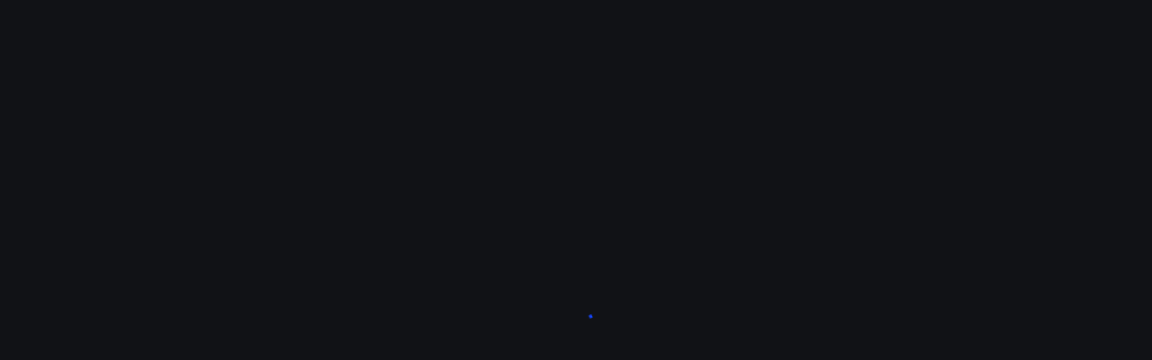

--- FILE ---
content_type: text/html; charset=utf-8
request_url: https://create.roblox.com/docs/ja-jp/art
body_size: 77463
content:
<!DOCTYPE html><html lang="ja"><head><meta charSet="utf-8" data-next-head=""/><meta name="viewport" content="width=device-width" data-next-head=""/><meta name="google-site-verification" content="4zXZEQS4ZhsdKxb5TInOD-9looldhqpPTJWcDzS-Ej4"/><script>
  try {
    const themeMode = JSON.parse(window.localStorage.getItem('creator-hub-theme-mode'));
    if (themeMode === 'light') {
      document.documentElement.setAttribute('color-scheme', 'light');
    }
  } catch (e) {

  }
</script><link rel="preload" href="https://fonts.roblox.com/gotham/GothamSSm-Medium.woff2" as="font" type="font/woff2" crossorigin="anonymous"/><link rel="preload" href="https://fonts.roblox.com/gotham/GothamSSm-Light.woff2" as="font" type="font/woff2" crossorigin="anonymous"/><link rel="preload" href="https://fonts.roblox.com/gotham/GothamSSm-Black.woff2" as="font" type="font/woff2" crossorigin="anonymous"/><script async="" src="https://www.googletagmanager.com/gtag/js?id=UA-486632-27"></script><script>window.dataLayer = window.dataLayer || [];
function gtag(){dataLayer.push(arguments);}
gtag('js', new Date());
gtag('config', 'UA-486632-27');</script><link rel="icon" type="image/x-icon" href="https://cdn.foundation.roblox.com/current/RobloxStudio.ico"/><meta name="viewport" content="minimum-scale=1, initial-scale=1, width=device-width"/><meta name="emotion-insertion-point-mui" content=""/><meta name="emotion-insertion-point-tss" content=""/><meta name="emotion-insertion-point-ssr" content=""/><style data-emotion="web-blox-css-mui-global cxqkxc">html{-webkit-font-smoothing:antialiased;-moz-osx-font-smoothing:grayscale;box-sizing:border-box;-webkit-text-size-adjust:100%;-webkit-print-color-scheme:dark;color-scheme:dark;}*,*::before,*::after{box-sizing:inherit;}strong,b{font-weight:800;}body{margin:0;color:#FFFFFF;font-family:'Builder Sans',Helvetica,Arial,san-serif;font-weight:300;font-style:normal;font-size:16px;line-height:140%;background-color:#111216;}@media print{body{background-color:#FFFFFF;}}body::backdrop{background-color:#111216;}@font-face{font-family:'Builder Sans';font-weight:300;font-style:normal;src:url(https://cdn.foundation.roblox.com/current/fonts/builder-sans/BuilderSans-Regular.woff2) format('woff2'),url(https://cdn.foundation.roblox.com/current/fonts/builder-sans/BuilderSans-Regular.woff) format('woff');font-display:swap;}@font-face{font-family:'Builder Sans';font-weight:500;font-style:normal;src:url(https://cdn.foundation.roblox.com/current/fonts/builder-sans/BuilderSans-SemiBold.woff2) format('woff2'),url(https://cdn.foundation.roblox.com/current/fonts/builder-sans/BuilderSans-SemiBold.woff) format('woff');font-display:swap;}@font-face{font-family:'Builder Sans';font-weight:800;font-style:normal;src:url(https://cdn.foundation.roblox.com/current/fonts/builder-sans/BuilderSans-Bold.woff2) format('woff2'),url(https://cdn.foundation.roblox.com/current/fonts/builder-sans/BuilderSans-Bold.woff) format('woff');font-display:swap;}@font-face{font-family:'Builder Mono';font-weight:400;font-style:normal;src:url(https://cdn.foundation.roblox.com/current/fonts/builder-mono/BuilderMono-Regular.woff2) format('woff2'),url(https://cdn.foundation.roblox.com/current/fonts/builder-mono/BuilderMono-Regular.woff) format('woff');font-display:swap;}@font-face{font-family:'Builder Mono';font-weight:600;font-style:normal;src:url(https://cdn.foundation.roblox.com/current/fonts/builder-extended/BuilderExtended-Bold.woff2) format('woff2'),url(https://cdn.foundation.roblox.com/current/fonts/builder-extended/BuilderExtended-Bold.woff) format('woff');font-display:swap;}body{font-family:'Builder Sans',Helvetica,Arial,san-serif;font-weight:300;font-style:normal;font-size:14px;line-height:140%;}</style><style data-emotion="web-blox-css-mui-global animation-61bdi0">@-webkit-keyframes animation-61bdi0{0%{-webkit-transform:rotate(0deg);-moz-transform:rotate(0deg);-ms-transform:rotate(0deg);transform:rotate(0deg);}100%{-webkit-transform:rotate(360deg);-moz-transform:rotate(360deg);-ms-transform:rotate(360deg);transform:rotate(360deg);}}@keyframes animation-61bdi0{0%{-webkit-transform:rotate(0deg);-moz-transform:rotate(0deg);-ms-transform:rotate(0deg);transform:rotate(0deg);}100%{-webkit-transform:rotate(360deg);-moz-transform:rotate(360deg);-ms-transform:rotate(360deg);transform:rotate(360deg);}}</style><style data-emotion="web-blox-css-mui-global animation-1p2h4ri">@-webkit-keyframes animation-1p2h4ri{0%{stroke-dasharray:1px,200px;stroke-dashoffset:0;}50%{stroke-dasharray:100px,200px;stroke-dashoffset:-15px;}100%{stroke-dasharray:100px,200px;stroke-dashoffset:-125px;}}@keyframes animation-1p2h4ri{0%{stroke-dasharray:1px,200px;stroke-dashoffset:0;}50%{stroke-dasharray:100px,200px;stroke-dashoffset:-15px;}100%{stroke-dasharray:100px,200px;stroke-dashoffset:-125px;}}</style><style data-emotion="web-blox-css-mui 1fnlkop k81yot 13o7eu2 14891ef">.web-blox-css-mui-1fnlkop{box-sizing:border-box;display:-webkit-box;display:-webkit-flex;display:-ms-flexbox;display:flex;-webkit-box-flex-wrap:wrap;-webkit-flex-wrap:wrap;-ms-flex-wrap:wrap;flex-wrap:wrap;width:100%;-webkit-flex-direction:row;-ms-flex-direction:row;flex-direction:row;-webkit-align-content:center;-ms-flex-line-pack:center;align-content:center;-webkit-box-pack:center;-ms-flex-pack:center;-webkit-justify-content:center;justify-content:center;height:100vh;}.web-blox-css-mui-k81yot{display:inline-block;color:#1446FF;-webkit-animation:animation-61bdi0 1.4s linear infinite;animation:animation-61bdi0 1.4s linear infinite;}.web-blox-css-mui-13o7eu2{display:block;}.web-blox-css-mui-14891ef{stroke:currentColor;stroke-dasharray:80px,200px;stroke-dashoffset:0;-webkit-animation:animation-1p2h4ri 1.4s ease-in-out infinite;animation:animation-1p2h4ri 1.4s ease-in-out infinite;}</style><style data-emotion="web-blox-css-tss spvy06-Grid-root"></style><link data-next-font="" rel="preconnect" href="/" crossorigin="anonymous"/><link rel="preload" href="https://assets.create.roblox.com/docs/1e1a2d4e91d2e447ddea594156cab8997dc075d9/_next/static/css/18d9bcd851b05805.css" as="style"/><link rel="stylesheet" href="https://assets.create.roblox.com/docs/1e1a2d4e91d2e447ddea594156cab8997dc075d9/_next/static/css/18d9bcd851b05805.css" data-n-g=""/><noscript data-n-css=""></noscript><script defer="" nomodule="" src="https://assets.create.roblox.com/docs/1e1a2d4e91d2e447ddea594156cab8997dc075d9/_next/static/chunks/polyfills-42372ed130431b0a.js"></script><script src="https://assets.create.roblox.com/docs/1e1a2d4e91d2e447ddea594156cab8997dc075d9/_next/static/chunks/webpack-1f71a69937715372.js" defer=""></script><script src="https://assets.create.roblox.com/docs/1e1a2d4e91d2e447ddea594156cab8997dc075d9/_next/static/chunks/framework-9b0989e58b98d21a.js" defer=""></script><script src="https://assets.create.roblox.com/docs/1e1a2d4e91d2e447ddea594156cab8997dc075d9/_next/static/chunks/main-b697db35f7455527.js" defer=""></script><script src="https://assets.create.roblox.com/docs/1e1a2d4e91d2e447ddea594156cab8997dc075d9/_next/static/chunks/pages/_app-6238e59f9978a09e.js" defer=""></script><script src="https://assets.create.roblox.com/docs/1e1a2d4e91d2e447ddea594156cab8997dc075d9/_next/static/chunks/db5c8b81-09e071baa618a95a.js" defer=""></script><script src="https://assets.create.roblox.com/docs/1e1a2d4e91d2e447ddea594156cab8997dc075d9/_next/static/chunks/1122-bde29b69aad64335.js" defer=""></script><script src="https://assets.create.roblox.com/docs/1e1a2d4e91d2e447ddea594156cab8997dc075d9/_next/static/chunks/5530-f6e09b4f315c4c56.js" defer=""></script><script src="https://assets.create.roblox.com/docs/1e1a2d4e91d2e447ddea594156cab8997dc075d9/_next/static/chunks/8431-e769d8270f556bdf.js" defer=""></script><script src="https://assets.create.roblox.com/docs/1e1a2d4e91d2e447ddea594156cab8997dc075d9/_next/static/chunks/5154-7759110b03bb3f5a.js" defer=""></script><script src="https://assets.create.roblox.com/docs/1e1a2d4e91d2e447ddea594156cab8997dc075d9/_next/static/chunks/pages/%5B%5B...slugs%5D%5D-46ffb717ccd01b3c.js" defer=""></script><script src="https://assets.create.roblox.com/docs/1e1a2d4e91d2e447ddea594156cab8997dc075d9/_next/static/KBpAKmrQPbYvuTFn1AKW8/_buildManifest.js" defer=""></script><script src="https://assets.create.roblox.com/docs/1e1a2d4e91d2e447ddea594156cab8997dc075d9/_next/static/KBpAKmrQPbYvuTFn1AKW8/_ssgManifest.js" defer=""></script></head><body style="margin:0"><div id="__next"><div class="MuiGrid-root web-blox-css-tss-spvy06-Grid-root MuiGrid-container web-blox-css-mui-1fnlkop"><span class="MuiCircularProgress-root MuiCircularProgress-indeterminate MuiCircularProgress-colorPrimary web-blox-css-mui-k81yot" style="width:40px;height:40px" role="progressbar"><svg class="MuiCircularProgress-svg web-blox-css-mui-13o7eu2" viewBox="22 22 44 44"><circle class="MuiCircularProgress-circle MuiCircularProgress-circleIndeterminate web-blox-css-mui-14891ef" cx="44" cy="44" r="20.2" fill="none" stroke-width="3.6"></circle></svg></span></div></div><script id="__NEXT_DATA__" type="application/json">{"props":{"pageProps":{"pageTrackingProps":{"title":"Robloxにおける3Dアート","type":"markdown"},"data":{"meta":{"hideInPageNavigation":true},"description":"あらゆる経験レベルのクリエイター向けの3Dアートツール、リソース、およびワークフローの概要。","machineTranslated":true,"title":"Robloxにおける3Dアート","template":"default","content":"var Component=(()=\u003e{var g=Object.create;var o=Object.defineProperty;var y=Object.getOwnPropertyDescriptor;var p=Object.getOwnPropertyNames;var f=Object.getPrototypeOf,v=Object.prototype.hasOwnProperty;var b=(a,r)=\u003e()=\u003e(r||a((r={exports:{}}).exports,r),r.exports),B=(a,r)=\u003e{for(var n in r)o(a,n,{get:r[n],enumerable:!0})},d=(a,r,n,i)=\u003e{if(r\u0026\u0026typeof r==\"object\"||typeof r==\"function\")for(let t of p(r))!v.call(a,t)\u0026\u0026t!==n\u0026\u0026o(a,t,{get:()=\u003er[t],enumerable:!(i=y(r,t))||i.enumerable});return a};var w=(a,r,n)=\u003e(n=a!=null?g(f(a)):{},d(r||!a||!a.__esModule?o(n,\"default\",{value:a,enumerable:!0}):n,a)),x=a=\u003ed(o({},\"__esModule\",{value:!0}),a);var m=b((L,h)=\u003e{h.exports=_jsx_runtime});var M={};B(M,{default:()=\u003eu,frontmatter:()=\u003eS});var e=w(m()),S={title:\"Roblox\\u306B\\u304A\\u3051\\u308B3D\\u30A2\\u30FC\\u30C8\",description:\"\\u3042\\u3089\\u3086\\u308B\\u7D4C\\u9A13\\u30EC\\u30D9\\u30EB\\u306E\\u30AF\\u30EA\\u30A8\\u30A4\\u30BF\\u30FC\\u5411\\u3051\\u306E3D\\u30A2\\u30FC\\u30C8\\u30C4\\u30FC\\u30EB\\u3001\\u30EA\\u30BD\\u30FC\\u30B9\\u3001\\u304A\\u3088\\u3073\\u30EF\\u30FC\\u30AF\\u30D5\\u30ED\\u30FC\\u306E\\u6982\\u8981\\u3002\",hideInPageNavigation:!0,machineTranslated:!0};function s(a){let r={a:\"a\",br:\"br\",div:\"div\",h2:\"h2\",iframe:\"iframe\",img:\"img\",p:\"p\",...a.components},{Button:n,Grid:i,Typography:t,UseStudioButton:c}=r;return n||l(\"Button\",!0),i||l(\"Grid\",!0),t||l(\"Typography\",!0),c||l(\"UseStudioButton\",!0),(0,e.jsxs)(e.Fragment,{children:[(0,e.jsx)(r.p,{children:\"Roblox\\u306B\\u304A\\u3051\\u308B3D\\u30A2\\u30FC\\u30C8\\u306F\\u3001\\u30E2\\u30C7\\u30EB\\u3001\\u74B0\\u5883\\u3001\\u30A8\\u30D5\\u30A7\\u30AF\\u30C8\\u3001\\u97F3\\u58F0\\u306A\\u3069\\u3092\\u4F5C\\u6210\\u304A\\u3088\\u3073\\u7D71\\u5408\\u3057\\u3066\\u3001\\u9B45\\u529B\\u7684\\u3067\\u6CA1\\u5165\\u611F\\u306E\\u3042\\u308B\\u4F53\\u9A13\\u3092\\u4F5C\\u308A\\u51FA\\u3059\\u3053\\u3068\\u3092\\u6307\\u3057\\u307E\\u3059\\u30023D\\u30A2\\u30FC\\u30C6\\u30A3\\u30B9\\u30C8\\u306F\\u3001Roblox Studio\\u3084\\u5916\\u90E8\\u30A2\\u30D7\\u30EA\\u30B1\\u30FC\\u30B7\\u30E7\\u30F3\\u3092\\u4F7F\\u7528\\u3057\\u3066\\u3001\\u3055\\u307E\\u3056\\u307E\\u306A\\u30C4\\u30FC\\u30EB\\u3068\\u30C6\\u30AF\\u30CB\\u30C3\\u30AF\\u3092\\u99C6\\u4F7F\\u3057\\u3066\\u4E16\\u754C\\u3084\\u30AA\\u30D6\\u30B8\\u30A7\\u30AF\\u30C8\\u3001\\u30AD\\u30E3\\u30E9\\u30AF\\u30BF\\u30FC\\u306B\\u547D\\u3092\\u5439\\u304D\\u8FBC\\u3093\\u3067\\u3044\\u307E\\u3059\\u3002\"}),`\n`,(0,e.jsx)(r.p,{children:\"\\u3042\\u306A\\u305F\\u306E\\u30AF\\u30EA\\u30A8\\u30A4\\u30C6\\u30A3\\u30D6\\u306A\\u80CC\\u666F\\u306B\\u95A2\\u308F\\u3089\\u305A\\u3001Roblox\\u306F\\u3042\\u306A\\u305F\\u306E\\u4F53\\u9A13\\u3084\\u305D\\u308C\\u4EE5\\u5916\\u306E3D\\u30A2\\u30FC\\u30C8\\u5236\\u4F5C\\u3092\\u30A4\\u30F3\\u30B9\\u30D1\\u30A4\\u30A2\\u3057\\u3001\\u30EC\\u30D9\\u30EB\\u30A2\\u30C3\\u30D7\\u3059\\u308B\\u305F\\u3081\\u306E\\u3055\\u307E\\u3056\\u307E\\u306A\\u30C4\\u30FC\\u30EB\\u3001\\u30AC\\u30A4\\u30C9\\u3001\\u30C1\\u30E5\\u30FC\\u30C8\\u30EA\\u30A2\\u30EB\\u3001\\u304A\\u3088\\u3073\\u30EA\\u30D5\\u30A1\\u30EC\\u30F3\\u30B9\\u30D5\\u30A1\\u30A4\\u30EB\\u3092\\u63D0\\u4F9B\\u3057\\u3066\\u3044\\u307E\\u3059\\u3002\"}),`\n`,(0,e.jsx)(r.br,{}),`\n`,(0,e.jsxs)(r.p,{children:[(0,e.jsx)(r.h2,{style:{marginBottom:24},children:\"\\u30AF\\u30A4\\u30C3\\u30AF\\u30EA\\u30D5\\u30A1\\u30EC\\u30F3\\u30B9\"}),`\nRoblox\\u3092\\u59CB\\u3081\\u305F\\u3070\\u304B\\u308A\\u306E\\u65B9\\u3084\\u3001\\u8FC5\\u901F\\u306A\\u30EA\\u30D5\\u30EC\\u30C3\\u30B7\\u30E3\\u30FC\\u304C\\u5FC5\\u8981\\u306A\\u65B9\\u306F\\u3001\\u4EE5\\u4E0B\\u306E\\u30DD\\u30D4\\u30E5\\u30E9\\u30FC\\u306A\\u30EA\\u30BD\\u30FC\\u30B9\\u3092\\u5229\\u7528\\u3057\\u3066\\u30B9\\u30D4\\u30FC\\u30C9\\u30A2\\u30C3\\u30D7\\u3057\\u3066\\u304F\\u3060\\u3055\\u3044\\u3002`]}),`\n`,(0,e.jsxs)(i,{container:!0,spacing:2,style:{marginBottom:24},children:[(0,e.jsx)(i,{item:!0,container:!0,XSmall:12,Medium:6,Large:4,direction:\"row\",style:{gap:24,marginBottom:12},children:(0,e.jsxs)(i,{item:!0,container:!0,wrap:\"nowrap\",direction:\"column\",style:{gap:8,flex:1},children:[(0,e.jsx)(r.div,{class:\"container\",style:{position:\"relative\",paddingBottom:\"56.25%\",height:0},children:(0,e.jsx)(r.img,{src:\"../assets/misc/blog_evergreen.png\"})}),(0,e.jsx)(t,{variant:\"h4\",children:\"Roblox Studio\\u306B\\u304A\\u3051\\u308B3D\\u30A2\\u30FC\\u30C8\"}),(0,e.jsx)(t,{variant:\"body1\",children:\"Roblox Studio\\u306E\\u5F37\\u529B\\u306A\\u30C4\\u30FC\\u30EB\\u3068\\u6A5F\\u80FD\\u3092\\u4F7F\\u3063\\u3066\\u30B9\\u30D4\\u30FC\\u30C9\\u30A2\\u30C3\\u30D7\\u3057\\u307E\\u3057\\u3087\\u3046\\uFF01\"}),(0,e.jsx)(r.a,{href:\"/art/overview-studio\",children:(0,e.jsx)(t,{variant:\"h6\",style:{marginBottom:12},children:\"\\u30A2\\u30FC\\u30C6\\u30A3\\u30B9\\u30C8\\u306E\\u305F\\u3081\\u306EStudio\"})})]})}),(0,e.jsx)(i,{item:!0,container:!0,XSmall:12,Medium:6,Large:4,direction:\"row\",style:{gap:24,marginBottom:12},children:(0,e.jsxs)(i,{item:!0,container:!0,wrap:\"nowrap\",direction:\"column\",style:{gap:8,flex:1},children:[(0,e.jsx)(r.div,{class:\"container\",style:{position:\"relative\",paddingBottom:\"56.25%\",height:0},children:(0,e.jsx)(r.img,{src:\"../assets/art/avatar/DCC-Thumbnail.png\"})}),(0,e.jsx)(t,{variant:\"h4\",children:\"\\u30B5\\u30FC\\u30C9\\u30D1\\u30FC\\u30C6\\u30A3\\u30A2\\u30D7\\u30EA\\u30B1\\u30FC\\u30B7\\u30E7\\u30F3\\u3092\\u4F7F\\u7528\\u3059\\u308B\"}),(0,e.jsx)(t,{variant:\"body1\",children:\"\\u30AA\\u30D5\\u30D7\\u30E9\\u30C3\\u30C8\\u30D5\\u30A9\\u30FC\\u30E0\\u304B\\u3089Studio\\u306B\\u4F5C\\u6210\\u7269\\u3092\\u53D6\\u308A\\u8FBC\\u3080\\u65B9\\u6CD5\\u3092\\u7406\\u89E3\\u3057\\u307E\\u3057\\u3087\\u3046\\u3002\"}),(0,e.jsx)(r.a,{href:\"/art/overview-dcc\",children:(0,e.jsx)(t,{variant:\"h6\",style:{marginBottom:12},children:\"\\u6982\\u8981\"})}),(0,e.jsx)(r.a,{href:\"/art/modeling/specifications\",children:(0,e.jsx)(t,{variant:\"h6\",style:{marginBottom:12},children:\"\\u4E00\\u822C\\u7684\\u306A\\u30E2\\u30C7\\u30EA\\u30F3\\u30B0\\u8981\\u4EF6\"})}),(0,e.jsx)(r.a,{href:\"/art/modeling/project-files\",children:(0,e.jsx)(t,{variant:\"h6\",style:{marginBottom:12},children:\"\\u30C0\\u30A6\\u30F3\\u30ED\\u30FC\\u30C9\\u53EF\\u80FD\\u306A\\u30EA\\u30D5\\u30A1\\u30EC\\u30F3\\u30B9\"})})]})}),(0,e.jsx)(i,{item:!0,container:!0,XSmall:12,Medium:6,Large:4,direction:\"row\",style:{gap:24,marginBottom:12},children:(0,e.jsxs)(i,{item:!0,container:!0,wrap:\"nowrap\",direction:\"column\",style:{gap:8,flex:1},children:[(0,e.jsx)(r.div,{class:\"container\",style:{position:\"relative\",paddingBottom:\"56.25%\",height:0},children:(0,e.jsx)(r.iframe,{src:\"https://www.youtube-nocookie.com/embed/EUDSIUmLjxA\",title:\"YouTube\\u30D3\\u30C7\\u30AA\\u30D7\\u30EC\\u30A4\\u30E4\\u30FC\",frameborder:\"0\",allow:\"accelerometer; autoplay; clipboard-write; encrypted-media; gyroscope; picture-in-picture; web-share\",allowfullscreen:!0,style:{position:\"absolute\",top:0,left:0,width:\"100%\",height:\"100%\"}})}),(0,e.jsx)(t,{variant:\"h4\",children:\"\\u30A2\\u30D0\\u30BF\\u30FC\\u30A2\\u30A4\\u30C6\\u30E0\\u3092\\u4F5C\\u6210\\u3059\\u308B\"}),(0,e.jsx)(t,{variant:\"body1\",children:\"\\u30DE\\u30FC\\u30B1\\u30C3\\u30C8\\u30D7\\u30EC\\u30A4\\u30B9\\u3067\\u8CA9\\u58F2\\u3067\\u304D\\u308B\\u30A2\\u30AF\\u30BB\\u30B5\\u30EA\\u30FC\\u3001\\u8863\\u670D\\u3001\\u30DC\\u30C7\\u30A3\\u3092\\u4F5C\\u6210\\u3057\\u307E\\u3057\\u3087\\u3046\\u3002\"}),(0,e.jsx)(r.a,{href:\"/avatar\",children:(0,e.jsx)(t,{variant:\"h6\",style:{marginBottom:12},children:\"\\u6982\\u8981\"})}),(0,e.jsx)(r.a,{href:\"/marketplace\",children:(0,e.jsx)(t,{variant:\"h6\",style:{marginBottom:12},children:\"\\u30DE\\u30FC\\u30B1\\u30C3\\u30C8\\u30D7\\u30EC\\u30A4\\u30B9\\u306E\\u6982\\u8981\"})}),(0,e.jsx)(r.a,{href:\"/marketplace/marketplace-fees-and-commissions\",children:(0,e.jsx)(t,{variant:\"h6\",style:{marginBottom:12},children:\"\\u624B\\u6570\\u6599\\u3068\\u30B3\\u30DF\\u30C3\\u30B7\\u30E7\\u30F3\"})})]})})]}),`\n`,(0,e.jsx)(r.br,{}),`\n`,(0,e.jsx)(r.br,{}),`\n`,(0,e.jsx)(r.h2,{style:{marginBottom:24},children:\"\\u30C1\\u30E5\\u30FC\\u30C8\\u30EA\\u30A2\\u30EB\"}),`\n`,(0,e.jsx)(r.p,{children:\"\\u3088\\u308A\\u6DF1\\u304F\\u6398\\u308A\\u4E0B\\u3052\\u308B\\u305F\\u3081\\u306B\\u306F\\u3001\\u3042\\u306A\\u305F\\u306E\\u4F53\\u9A13\\u3092\\u4F5C\\u6210\\u3057\\u3001\\u30DE\\u30CD\\u30BF\\u30A4\\u30BA\\u3059\\u308B\\u305F\\u3081\\u306B\\u5FC5\\u8981\\u306A\\u30B9\\u30AD\\u30EB\\u3092\\u6559\\u3048\\u308B\\u30AC\\u30A4\\u30C9\\u4ED8\\u304D\\u30AB\\u30EA\\u30AD\\u30E5\\u30E9\\u30E0\\u306B\\u5F93\\u3063\\u3066\\u304F\\u3060\\u3055\\u3044\\u3002\"}),`\n`,(0,e.jsxs)(i,{container:!0,spacing:2,style:{marginBottom:24},children:[(0,e.jsx)(i,{item:!0,container:!0,XSmall:12,Medium:6,Large:4,direction:\"row\",style:{gap:24,marginBottom:12},children:(0,e.jsxs)(i,{item:!0,container:!0,wrap:\"nowrap\",direction:\"column\",style:{gap:8,flex:1},children:[(0,e.jsx)(r.div,{class:\"container\",style:{position:\"relative\",paddingBottom:\"56.25%\",height:0},children:(0,e.jsx)(r.iframe,{src:\"https://www.youtube-nocookie.com/embed/nwShvDmFHWc\",title:\"YouTube\\u30D3\\u30C7\\u30AA\\u30D7\\u30EC\\u30A4\\u30E4\\u30FC\",frameborder:\"0\",allow:\"accelerometer; autoplay; clipboard-write; encrypted-media; gyroscope; picture-in-picture; web-share\",allowfullscreen:!0,style:{position:\"absolute\",top:0,left:0,width:\"100%\",height:\"100%\"}})}),(0,e.jsx)(t,{variant:\"h4\",children:\"\\u74B0\\u5883\\u30A2\\u30FC\\u30C8\"}),(0,e.jsx)(t,{variant:\"body1\",children:\"\\u74B0\\u5883\\u30A2\\u30FC\\u30C8\\u3067\\u306F\\u3001\\u30D5\\u30A1\\u30FC\\u30B9\\u30C8\\u30D1\\u30FC\\u30BD\\u30F3\\u306E\\u30EC\\u30FC\\u30B6\\u30FC\\u30BF\\u30B0\\u4F53\\u9A13\\u306E\\u305F\\u3081\\u306E\\u9AD8\\u54C1\\u8CEA\\u306A\\u74B0\\u5883\\u3092\\u518D\\u73FE\\u3059\\u308B\\u65B9\\u6CD5\\u3092\\u6559\\u3048\\u307E\\u3059\\u3002\"}),(0,e.jsxs)(r.div,{style:{marginTop:16},children:[(0,e.jsx)(r.a,{underline:\"none\",href:\"/tutorials/curriculums/environmental-art\",children:(0,e.jsx)(n,{variant:\"contained\",color:\"secondary\",size:\"large\",style:{marginRight:8,alignSelf:\"flex-start\"},children:\"\\u4F5C\\u6210\\u3059\\u308B\"})}),(0,e.jsx)(c,{variant:\"link\",buttonTextTranslationKey:\"Action.EditInStudio\",placeId:\"14447845297\",universeId:\"4990775993\"})]})]})}),(0,e.jsx)(i,{item:!0,container:!0,XSmall:12,Medium:6,Large:4,direction:\"row\",style:{gap:24,marginBottom:12},children:(0,e.jsxs)(i,{item:!0,container:!0,wrap:\"nowrap\",direction:\"column\",style:{gap:8,flex:1},children:[(0,e.jsx)(r.div,{class:\"container\",style:{position:\"relative\",paddingBottom:\"56.25%\",height:0},children:(0,e.jsx)(r.iframe,{src:\"https://www.youtube-nocookie.com/embed/tzPn6QvU8Bo\",title:\"YouTube\\u30D3\\u30C7\\u30AA\\u30D7\\u30EC\\u30A4\\u30E4\\u30FC\",frameborder:\"0\",allow:\"accelerometer; autoplay; clipboard-write; encrypted-media; gyroscope; picture-in-picture; web-share\",allowfullscreen:!0,style:{position:\"absolute\",top:0,left:0,width:\"100%\",height:\"100%\"}})}),(0,e.jsx)(t,{variant:\"h4\",children:\"\\u30A2\\u30D0\\u30BF\\u30FC\\u30A2\\u30A4\\u30C6\\u30E0\\u306E\\u30C1\\u30E5\\u30FC\\u30C8\\u30EA\\u30A2\\u30EB\"}),(0,e.jsx)(t,{variant:\"body1\",children:\"\\u30DE\\u30FC\\u30B1\\u30C3\\u30C8\\u30D7\\u30EC\\u30A4\\u30B9\\u306B\\u5BFE\\u5FDC\\u3057\\u305F\\u81EA\\u5206\\u81EA\\u8EAB\\u306E\\u30A2\\u30D0\\u30BF\\u30FC\\u30A2\\u30A4\\u30C6\\u30E0\\u3092\\u4F5C\\u6210\\u3059\\u308B\\u305F\\u3081\\u306E\\u30C1\\u30E5\\u30FC\\u30C8\\u30EA\\u30A2\\u30EB\\u3092\\u30C1\\u30A7\\u30C3\\u30AF\\u3057\\u307E\\u3057\\u3087\\u3046\\u3002\"}),(0,e.jsx)(r.a,{href:\"/art/accessories/creating-rigid\",children:(0,e.jsx)(t,{variant:\"h6\",style:{marginBottom:12},children:\"\\u30A2\\u30AF\\u30BB\\u30B5\\u30EA\\u30FC\\u3092\\u4F5C\\u6210\\u3059\\u308B\"})}),(0,e.jsx)(r.a,{href:\"/art/accessories/creating\",children:(0,e.jsx)(t,{variant:\"h6\",style:{marginBottom:12},children:\"\\u8863\\u670D\\u3092\\u4F5C\\u6210\\u3059\\u308B\"})}),(0,e.jsx)(r.a,{href:\"/art/characters/creating\",children:(0,e.jsx)(t,{variant:\"h6\",style:{marginBottom:12},children:\"\\u30C6\\u30F3\\u30D7\\u30EC\\u30FC\\u30C8\\u304B\\u3089\\u30AD\\u30E3\\u30E9\\u30AF\\u30BF\\u30FC\\u3092\\u4F5C\\u6210\\u3059\\u308B\"})})]})})]}),`\n`,(0,e.jsx)(r.h2,{style:{marginBottom:24,marginTop:48},children:\"\\u30B7\\u30E7\\u30FC\\u30B1\\u30FC\\u30B9\"}),`\n`,(0,e.jsx)(r.p,{children:\"Roblox\\u3084\\u30B3\\u30DF\\u30E5\\u30CB\\u30C6\\u30A3\\u306B\\u3088\\u3063\\u3066\\u4F5C\\u6210\\u3055\\u308C\\u305F\\u6B21\\u306E\\u30B7\\u30E7\\u30FC\\u30B1\\u30FC\\u30B9\\u3092\\u30C1\\u30A7\\u30C3\\u30AF\\u3057\\u3066\\u304F\\u3060\\u3055\\u3044\\u3002\\u3053\\u308C\\u3089\\u306F\\u3059\\u3079\\u3066\\u3001\\u624D\\u80FD\\u3042\\u308B\\u30AF\\u30EA\\u30A8\\u30A4\\u30BF\\u30FC\\u306B\\u3088\\u308B\\u9A5A\\u304F\\u3079\\u304D\\u5275\\u9020\\u6027\\u3068\\u6280\\u8853\\u7684\\u696D\\u7E3E\\u3092\\u969B\\u7ACB\\u305F\\u305B\\u3066\\u3044\\u307E\\u3059\\u3002\"}),`\n`,(0,e.jsxs)(i,{container:!0,spacing:2,style:{marginBottom:24},children:[(0,e.jsx)(i,{item:!0,container:!0,XSmall:12,Medium:6,Large:4,direction:\"row\",style:{gap:24,marginBottom:12},children:(0,e.jsxs)(i,{item:!0,container:!0,wrap:\"nowrap\",direction:\"column\",style:{gap:8,flex:1},children:[(0,e.jsx)(r.div,{class:\"container\",style:{position:\"relative\",paddingBottom:\"56.25%\",height:0},children:(0,e.jsx)(r.img,{src:\"../assets/resources/mystery-of-duvall-drive/overview/overview.png\"})}),(0,e.jsx)(t,{variant:\"h4\",children:\"Roblox\\u306E\\u30AF\\u30EA\\u30A8\\u30A4\\u30B7\\u30E7\\u30F3\"}),(0,e.jsx)(t,{variant:\"body1\",children:\"Roblox\\u306B\\u3088\\u3063\\u3066\\u4F5C\\u6210\\u3055\\u308C\\u305F\\u3055\\u307E\\u3056\\u307E\\u306A\\u4F53\\u9A13\\u3092\\u30C1\\u30A7\\u30C3\\u30AF\\u3057\\u307E\\u3057\\u3087\\u3046\\u3002\\u30C9\\u30AD\\u30E5\\u30E1\\u30F3\\u30C6\\u30FC\\u30B7\\u30E7\\u30F3\\u3001\\u30C0\\u30A6\\u30F3\\u30ED\\u30FC\\u30C9\\u53EF\\u80FD\\u306A\\u30EA\\u30BD\\u30FC\\u30B9\\u3001\\u4F53\\u9A13\\u3092\\u5B9F\\u969B\\u306B\\u8A66\\u3059\\u305F\\u3081\\u306E\\u30EA\\u30F3\\u30AF\\u3092\\u30AF\\u30EA\\u30C3\\u30AF\\u3057\\u3066\\u304F\\u3060\\u3055\\u3044\\uFF01\"}),(0,e.jsx)(r.a,{href:\"/resources/the-mystery-of-duvall-drive\",children:(0,e.jsx)(t,{variant:\"h6\",style:{marginBottom:12},children:\"\\u30C7\\u30E5\\u30D0\\u30EB\\u30C9\\u30E9\\u30A4\\u30D6\\u306E\\u8B0E\"})}),(0,e.jsx)(r.a,{href:\"/resources/beyond-the-dark\",children:(0,e.jsx)(t,{variant:\"h6\",style:{marginBottom:12},children:\"\\u30C0\\u30FC\\u30AF\\u306E\\u5F7C\\u65B9\\u3078\"})}),(0,e.jsx)(r.a,{href:\"/tutorials/use-case-tutorials/modeling/assemble-modular-environments\",children:(0,e.jsx)(t,{variant:\"h6\",style:{marginBottom:12},children:\"\\u30E2\\u30C0\\u30F3\\u30B7\\u30C6\\u30A3\\u30C6\\u30F3\\u30D7\\u30EC\\u30FC\\u30C8\"})})]})}),(0,e.jsx)(i,{item:!0,container:!0,XSmall:12,Medium:6,Large:4,direction:\"row\",style:{gap:24,marginBottom:12},children:(0,e.jsxs)(i,{item:!0,container:!0,wrap:\"nowrap\",direction:\"column\",style:{gap:8,flex:1},children:[(0,e.jsx)(r.div,{class:\"container\",style:{position:\"relative\",paddingBottom:\"56.25%\",height:0},children:(0,e.jsx)(r.img,{src:\"../assets/art/Shrine-Detailed.jpg\"})}),(0,e.jsx)(t,{variant:\"h4\",children:\"\\u30B3\\u30DF\\u30E5\\u30CB\\u30C6\\u30A3\\u306E\\u30AF\\u30EA\\u30A8\\u30A4\\u30B7\\u30E7\\u30F3\"}),(0,e.jsx)(t,{variant:\"body1\",children:\"\\u30B3\\u30DF\\u30E5\\u30CB\\u30C6\\u30A3\\u306E\\u30E1\\u30F3\\u30D0\\u30FC\\u306B\\u3088\\u3063\\u3066\\u4F5C\\u6210\\u3055\\u308C\\u305F\\u3053\\u308C\\u3089\\u306E\\u7D20\\u6674\\u3089\\u3057\\u3044\\u30B7\\u30E7\\u30FC\\u30B1\\u30FC\\u30B9\\u4F53\\u9A13\\u3092\\u30C1\\u30A7\\u30C3\\u30AF\\u3057\\u3066\\u304F\\u3060\\u3055\\u3044\\uFF01\"}),(0,e.jsx)(r.a,{href:\"https://www.roblox.com/games/3158922185/Toyokawa-Inari-Shrine-Showcase\",children:(0,e.jsx)(t,{variant:\"h6\",style:{marginBottom:12},children:\"\\u30C8\\u30E8\\u30AB\\u30EF \\u30A4\\u30CA\\u30EB\\u795E\\u793E by @nezko\"})}),(0,e.jsx)(r.a,{href:\"https://www.roblox.com/games/6519709626/Hotel-Resort\",children:(0,e.jsx)(t,{variant:\"h6\",style:{marginBottom:12},children:\"\\u30DB\\u30C6\\u30EB\\u30EA\\u30BE\\u30FC\\u30C8 by @ChooShu_Cho\"})}),(0,e.jsx)(r.a,{href:\"https://www.roblox.com/games/5415692770/Lab\",children:(0,e.jsx)(t,{variant:\"h6\",style:{marginBottom:12},children:\"\\u30E9\\u30DC by @thisfall\"})})]})})]}),`\n`,(0,e.jsx)(r.h2,{style:{marginBottom:24,marginTop:96},children:\"\\u30B9\\u30BF\\u30C3\\u30D5\\u304B\\u3089\\u306E\\u304A\\u77E5\\u3089\\u305B\"}),`\n`,(0,e.jsx)(r.p,{children:\"\\u4EE5\\u4E0B\\u306E\\u8A18\\u4E8B\\u306F\\u30B9\\u30BF\\u30C3\\u30D5\\u306B\\u3088\\u308B\\u3082\\u306E\\u3067\\u3001Studio\\u5185\\u5916\\u3067\\u306E\\u30AF\\u30EA\\u30A8\\u30A4\\u30C6\\u30A3\\u30D6\\u306A\\u65C5\\u3092\\u652F\\u63F4\\u3059\\u308B\\u305F\\u3081\\u306E\\u5E45\\u5E83\\u3044\\u30C8\\u30D4\\u30C3\\u30AF\\u3092\\u30AB\\u30D0\\u30FC\\u3057\\u3066\\u3044\\u307E\\u3059\\u3002\"}),`\n`,(0,e.jsxs)(i,{container:!0,spacing:2,style:{marginBottom:24},children:[(0,e.jsx)(i,{item:!0,container:!0,XSmall:12,Medium:6,Large:4,direction:\"row\",style:{gap:24,marginBottom:12},children:(0,e.jsxs)(i,{item:!0,container:!0,wrap:\"nowrap\",direction:\"column\",style:{gap:8,flex:1},children:[(0,e.jsx)(r.img,{src:\"../assets/art/Thumbnail-Buttes.jpeg\"}),(0,e.jsx)(t,{variant:\"h4\",children:\"Studio\\u306E\\u5730\\u5F62\\u3092\\u4F7F\\u3063\\u3066\\u30D0\\u30C3\\u30C8\\u3068\\u30E1\\u30B5\\u3092\\u4F5C\\u6210\\u3059\\u308B\"}),(0,e.jsx)(r.p,{children:\"Studio\\u306E\\u5F37\\u529B\\u306A\\u5730\\u5F62\\u3068\\u30DE\\u30C6\\u30EA\\u30A2\\u30EB\\u30C4\\u30FC\\u30EB\\u3092\\u4F7F\\u7528\\u3057\\u3066\\u3001\\u7F8E\\u3057\\u304F\\u5370\\u8C61\\u7684\\u306A\\u98A8\\u666F\\u3092\\u4F5C\\u6210\\u3057\\u307E\\u3057\\u3087\\u3046\\u3002\"}),(0,e.jsx)(r.a,{underline:\"none\",href:\"https://devforum.roblox.com/t/creating-buttes-in-roblox-studio-using-materialvariant-and-terraindetails/2840180\",children:(0,e.jsx)(n,{variant:\"contained\",color:\"secondary\",size:\"large\",style:{marginRight:8,alignSelf:\"flex-start\"},children:\"\\u8A73\\u7D30\\u3092\\u5B66\\u3076\"})})]})}),(0,e.jsx)(i,{item:!0,container:!0,XSmall:12,Medium:6,Large:4,direction:\"row\",style:{gap:24,marginBottom:12},children:(0,e.jsxs)(i,{item:!0,container:!0,wrap:\"nowrap\",direction:\"column\",style:{gap:8,flex:1},children:[(0,e.jsx)(r.div,{class:\"container\",style:{position:\"relative\",paddingBottom:\"56.25%\",height:0},children:(0,e.jsx)(r.iframe,{src:\"https://www.youtube-nocookie.com/embed/V-SDTfxcIF8\",title:\"YouTube\\u30D3\\u30C7\\u30AA\\u30D7\\u30EC\\u30A4\\u30E4\\u30FC\",frameborder:\"0\",allow:\"accelerometer; autoplay; clipboard-write; encrypted-media; gyroscope; picture-in-picture; web-share\",allowfullscreen:!0,style:{position:\"absolute\",top:0,left:0,width:\"100%\",height:\"100%\"}})}),(0,e.jsx)(t,{variant:\"h4\",children:\"\\u30AB\\u30B9\\u30BF\\u30E0\\u30B9\\u30AB\\u30A4\\u30DC\\u30C3\\u30AF\\u30B9101\"}),(0,e.jsx)(r.p,{children:\"\\u3042\\u306A\\u305F\\u306E\\u4F53\\u9A13\\u306B\\u30AB\\u30B9\\u30BF\\u30E0\\u30B9\\u30AB\\u30A4\\u30DC\\u30C3\\u30AF\\u30B9\\u3092\\u9069\\u7528\\u3057\\u3066\\u3001\\u30B9\\u30BF\\u30A4\\u30EB\\u3092\\u52A0\\u3048\\u3001\\u3042\\u306A\\u305F\\u306E\\u4E16\\u754C\\u3092\\u9AD8\\u3081\\u3066\\u304F\\u3060\\u3055\\u3044\\u3002\"}),(0,e.jsx)(r.a,{underline:\"none\",href:\"https://devforum.roblox.com/t/custom-skyboxes-101/2849003\",children:(0,e.jsx)(n,{variant:\"contained\",color:\"secondary\",size:\"large\",style:{marginRight:8,alignSelf:\"flex-start\"},children:\"\\u8A73\\u7D30\\u3092\\u5B66\\u3076\"})})]})}),(0,e.jsx)(i,{item:!0,container:!0,XSmall:12,Medium:6,Large:4,direction:\"row\",style:{gap:24,marginBottom:12},children:(0,e.jsxs)(i,{item:!0,container:!0,wrap:\"nowrap\",direction:\"column\",style:{gap:8,flex:1},children:[(0,e.jsx)(r.img,{src:\"../assets/art/Thumbnail-Tinting.jpeg\"}),(0,e.jsx)(t,{variant:\"h4\",children:\"\\u30A2\\u30EB\\u30D5\\u30A1\\u30DE\\u30B9\\u30AF\\u3092\\u4F7F\\u7528\\u3057\\u3066\\u8272\\u3092\\u30AB\\u30B9\\u30BF\\u30DE\\u30A4\\u30BA\\u3059\\u308B\"}),(0,e.jsx)(r.p,{children:\"\\u30A2\\u30EB\\u30D5\\u30A1\\u30DE\\u30B9\\u30AF\\u3092\\u4F7F\\u7528\\u3059\\u308B\\u3053\\u3068\\u3067\\u6642\\u9593\\u3092\\u7BC0\\u7D04\\u3057\\u3001\\u30D1\\u30D5\\u30A9\\u30FC\\u30DE\\u30F3\\u30B9\\u3092\\u6700\\u9069\\u5316\\u3057\\u307E\\u3057\\u3087\\u3046\\u3002\"}),(0,e.jsx)(r.a,{underline:\"none\",href:\"https://devforum.roblox.com/t/using-alpha-masks-in-color-maps-to-customizetint-base-colors/2883381\",children:(0,e.jsx)(n,{variant:\"contained\",color:\"secondary\",size:\"large\",style:{marginRight:8,alignSelf:\"flex-start\"},children:\"\\u8A73\\u7D30\\u3092\\u5B66\\u3076\"})})]})}),(0,e.jsx)(i,{item:!0,container:!0,XSmall:12,Medium:6,Large:4,direction:\"row\",style:{gap:24,marginBottom:12},children:(0,e.jsxs)(i,{item:!0,container:!0,wrap:\"nowrap\",direction:\"column\",style:{gap:8,flex:1},children:[(0,e.jsx)(r.img,{src:\"../assets/art/Thumbnail-Looping.png\"}),(0,e.jsx)(t,{variant:\"h4\",children:\"\\u5B8C\\u74A7\\u306A\\u30AA\\u30FC\\u30C7\\u30A3\\u30AA\\u30EB\\u30FC\\u30D7\\u3092\\u4F5C\\u6210\\u3059\\u308B\"}),(0,e.jsx)(r.p,{children:\"\\u30AA\\u30FC\\u30C7\\u30A3\\u30AA\\u30D5\\u30A1\\u30A4\\u30EB\\u3067\\u30B7\\u30FC\\u30E0\\u30EC\\u30B9\\u306A\\u30EB\\u30FC\\u30D7\\u3092\\u4F5C\\u6210\\u3059\\u308B\\u305F\\u3081\\u306E\\u7C21\\u5358\\u306A\\u30C6\\u30AF\\u30CB\\u30C3\\u30AF\\u3092\\u5B66\\u3073\\u307E\\u3057\\u3087\\u3046\\u3002\\u30A2\\u30F3\\u30D3\\u30A8\\u30F3\\u30B9\\u3001\\u97F3\\u697D\\u3001\\u52B9\\u679C\\u97F3\\u306A\\u3069\\u306B\\u6700\\u9069\\u3067\\u3059\\u3002\"}),(0,e.jsx)(r.a,{underline:\"none\",href:\"https://devforum.roblox.com/t/creating-perfect-audio-loops/2849057\",children:(0,e.jsx)(n,{variant:\"contained\",color:\"secondary\",size:\"large\",style:{marginRight:8,alignSelf:\"flex-start\"},children:\"\\u8A73\\u7D30\\u3092\\u5B66\\u3076\"})})]})}),(0,e.jsx)(i,{item:!0,container:!0,XSmall:12,Medium:6,Large:4,direction:\"row\",style:{gap:24,marginBottom:12},children:(0,e.jsxs)(i,{item:!0,container:!0,wrap:\"nowrap\",direction:\"column\",style:{gap:8,flex:1},children:[(0,e.jsx)(r.img,{src:\"../assets/art/Thumbnail-Radial.png\"}),(0,e.jsx)(t,{variant:\"h4\",children:\"Zbrush\\u3067\\u653E\\u5C04\\u5BFE\\u79F0\\u3092\\u4F7F\\u7528\\u3059\\u308B\"}),(0,e.jsx)(r.p,{children:\"\\u653E\\u5C04\\u5BFE\\u79F0\\u306F\\u3001\\u3055\\u307E\\u3056\\u307E\\u306A\\u30B5\\u30FC\\u30C9\\u30D1\\u30FC\\u30C6\\u30A3\\u30C4\\u30FC\\u30EB\\u306B\\u9069\\u7528\\u3067\\u304D\\u308B\\u975E\\u5E38\\u306B\\u591A\\u7528\\u9014\\u306A\\u30B9\\u30AB\\u30EB\\u30D7\\u30C6\\u30A3\\u30F3\\u30B0\\u6280\\u8853\\u3067\\u3059\\u3002\\u3053\\u306E\\u8A18\\u4E8B\\u3067\\u306F\\u3001Zbrush\\u306B\\u304A\\u3051\\u308B\\u653E\\u5C04\\u5BFE\\u79F0\\u306E\\u5165\\u9580\\u3092\\u7D39\\u4ECB\\u3057\\u307E\\u3059\\u3002\"}),(0,e.jsx)(r.a,{underline:\"none\",href:\"https://devforum.roblox.com/t/how-to-use-radial-symmetry-using-zbrush/2925165\",children:(0,e.jsx)(n,{variant:\"contained\",color:\"secondary\",size:\"large\",style:{marginRight:8,alignSelf:\"flex-start\"},children:\"\\u8A73\\u7D30\\u3092\\u5B66\\u3076\"})})]})}),(0,e.jsx)(i,{item:!0,container:!0,XSmall:12,Medium:6,Large:4,direction:\"row\",style:{gap:24,marginBottom:12},children:(0,e.jsxs)(i,{item:!0,container:!0,wrap:\"nowrap\",direction:\"column\",style:{gap:8,flex:1},children:[(0,e.jsx)(t,{variant:\"h4\",children:\"\\u3082\\u3063\\u3068\\u3042\\u308A\\u307E\\u3059\\u304B\\uFF1F\"}),(0,e.jsxs)(r.p,{children:[\"\\u79C1\\u305F\\u3061\\u306E\\u30B9\\u30BF\\u30C3\\u30D5\\u304C\\u57F7\\u7B46\\u3057\\u305F\\u65B0\\u3057\\u3044\\u8A18\\u4E8B\\u306B\\u6700\\u65B0\\u60C5\\u5831\\u3092\\u4FDD\\u3061\\u307E\\u3057\\u3087\\u3046\\u3002\\u30C8\\u30D4\\u30C3\\u30AF\\u306F\\u3001\\u30B5\\u30FC\\u30C9\\u30D1\\u30FC\\u30C6\\u30A3\\u30C4\\u30FC\\u30EB\\u3001\\u821E\\u53F0\\u88CF\\u3001\\u30C1\\u30E5\\u30FC\\u30C8\\u30EA\\u30A2\\u30EB\\u306A\\u3069\\u3055\\u307E\\u3056\\u307E\\u3067\\u3059\\u3002\",(0,e.jsx)(r.a,{href:\"https://devforum.roblox.com/c/resources/roblox-staff/278\",children:\"DevForum\"}),\"\\u3092\\u3054\\u89A7\\u304F\\u3060\\u3055\\u3044\\u3002\"]})]})})]}),`\n`,(0,e.jsx)(r.br,{}),`\n`,(0,e.jsx)(r.h2,{style:{marginBottom:24,marginTop:96},children:\"\\u8FFD\\u52A0\\u30EA\\u30BD\\u30FC\\u30B9\"}),`\n`,(0,e.jsx)(r.p,{children:\"\\u4EE5\\u4E0B\\u306F\\u3001\\u4E3B\\u984C\\u5225\\u306B\\u6574\\u7406\\u3055\\u308C\\u305F\\u4E00\\u822C\\u7684\\u306A3D\\u30A2\\u30FC\\u30C8\\u30EA\\u30BD\\u30FC\\u30B9\\u306E\\u30EA\\u30B9\\u30C8\\u3068\\u3001\\u4ED6\\u306EStudio\\u304A\\u3088\\u3073Avatar\\u30C9\\u30AD\\u30E5\\u30E1\\u30F3\\u30C8\\u3067\\u3059\\u3002\\u30B5\\u30A4\\u30C9\\u30CA\\u30D3\\u30B2\\u30FC\\u30B7\\u30E7\\u30F3\\u30D0\\u30FC\\u3001\\u691C\\u7D22\\u30D0\\u30FC\\u3001\\u307E\\u305F\\u306F\\u30A2\\u30B7\\u30B9\\u30BF\\u30F3\\u30C8\\u3092\\u4F7F\\u7528\\u3057\\u3066\\u3001\\u7279\\u5B9A\\u306E\\u8A18\\u4E8B\\u3084\\u30C8\\u30D4\\u30C3\\u30AF\\u3092\\u898B\\u3064\\u3051\\u308B\\u3053\\u3068\\u3082\\u3067\\u304D\\u307E\\u3059\\u3002\"}),`\n`,(0,e.jsx)(t,{variant:\"h5\",children:\"\\u59CB\\u3081\\u65B9\\u3068\\u30C1\\u30E5\\u30FC\\u30C8\\u30EA\\u30A2\\u30EB\"}),`\n`,(0,e.jsxs)(i,{container:!0,spacing:2,style:{marginBottom:24},children:[(0,e.jsx)(i,{item:!0,container:!0,XSmall:12,Medium:6,Large:4,direction:\"row\",style:{gap:24,marginBottom:12},children:(0,e.jsxs)(i,{item:!0,container:!0,wrap:\"nowrap\",direction:\"column\",style:{gap:8,flex:1},children:[(0,e.jsx)(t,{variant:\"h5\",children:\"\\u30C8\\u30D4\\u30C3\\u30AF\\u6982\\u8981\"}),(0,e.jsx)(r.a,{href:\"/art/overview-studio\",children:(0,e.jsx)(t,{variant:\"body1\",style:{marginBottom:12},children:\"Studio\\u3092\\u59CB\\u3081\\u308B\"})}),(0,e.jsx)(r.a,{href:\"/art/overview-dcc\",children:(0,e.jsx)(t,{variant:\"body1\",style:{marginBottom:12},children:\"\\u30B5\\u30FC\\u30C9\\u30D1\\u30FC\\u30C6\\u30A3\\u30BD\\u30D5\\u30C8\\u30A6\\u30A7\\u30A2\\u3092\\u59CB\\u3081\\u308B\"})}),(0,e.jsx)(r.a,{href:\"/avatar\",children:(0,e.jsx)(t,{variant:\"body1\",style:{marginBottom:12},children:\"\\u30A2\\u30D0\\u30BF\\u30FC\\u30A2\\u30A4\\u30C6\\u30E0\\u306E\\u59CB\\u3081\\u65B9\"})}),(0,e.jsx)(r.a,{href:\"/tutorials/first-experience\",children:(0,e.jsx)(t,{variant:\"body1\",style:{marginBottom:12},children:\"\\u6700\\u521D\\u306E\\u4F53\\u9A13\\u3092\\u4F5C\\u6210\\u3059\\u308B\"})}),(0,e.jsx)(r.a,{href:\"/production/creator-store\",children:(0,e.jsx)(t,{variant:\"body1\",style:{marginBottom:12},children:\"\\u30AF\\u30EA\\u30A8\\u30A4\\u30BF\\u30FC \\u30B9\\u30C8\\u30A2\\u306E\\u6982\\u8981\"})}),(0,e.jsx)(r.a,{href:\"/marketplace\",children:(0,e.jsx)(t,{variant:\"body1\",style:{marginBottom:12},children:\"\\u30DE\\u30FC\\u30B1\\u30C3\\u30C8\\u30D7\\u30EC\\u30A4\\u30B9\\u306E\\u6982\\u8981\"})})]})}),(0,e.jsx)(i,{item:!0,container:!0,XSmall:12,Medium:6,Large:4,direction:\"row\",style:{gap:24,marginBottom:12},children:(0,e.jsxs)(i,{item:!0,container:!0,wrap:\"nowrap\",direction:\"column\",style:{gap:8,flex:1},children:[(0,e.jsx)(t,{variant:\"h5\",children:\"3D\\u30A2\\u30FC\\u30C8\\u30C1\\u30E5\\u30FC\\u30C8\\u30EA\\u30A2\\u30EB\"}),(0,e.jsx)(r.a,{href:\"/tutorials/curriculums/core\",children:(0,e.jsx)(t,{variant:\"body1\",style:{marginBottom:12},children:\"\\u30B3\\u30A2\\u30AB\\u30EA\\u30AD\\u30E5\\u30E9\\u30E0\"})}),(0,e.jsx)(r.a,{href:\"/tutorials/curriculums/environmental-art\",children:(0,e.jsx)(t,{variant:\"body1\",style:{marginBottom:12},children:\"\\u74B0\\u5883\\u30A2\\u30FC\\u30C8\"})}),(0,e.jsx)(r.a,{href:\"/tutorials/curriculums/gameplay-scripting\",children:(0,e.jsx)(t,{variant:\"body1\",style:{marginBottom:12},children:\"\\u30B2\\u30FC\\u30E0\\u30D7\\u30EC\\u30A4\\u30B9\\u30AF\\u30EA\\u30D7\\u30C6\\u30A3\\u30F3\\u30B0\"})}),(0,e.jsx)(r.br,{}),(0,e.jsx)(r.p,{children:(0,e.jsxs)(t,{variant:\"body1\",style:{marginBottom:12},children:[\"\\u8FFD\\u52A0\\u306E3D\\u30A2\\u30FC\\u30C8\\u30C1\\u30E5\\u30FC\\u30C8\\u30EA\\u30A2\\u30EB\\u306B\\u3064\\u3044\\u3066\\u306F\\u3001\",(0,e.jsx)(r.a,{href:\"/tutorials\",children:\"\\u30A8\\u30F3\\u30B8\\u30F3\\u30C1\\u30E5\\u30FC\\u30C8\\u30EA\\u30A2\\u30EB\"}),\"\\u3092\\u53C2\\u7167\\u3057\\u3066\\u304F\\u3060\\u3055\\u3044\\u3002\"]})})]})}),(0,e.jsx)(i,{item:!0,container:!0,XSmall:12,Medium:6,Large:4,direction:\"row\",style:{gap:24,marginBottom:12},children:(0,e.jsxs)(i,{item:!0,container:!0,wrap:\"nowrap\",direction:\"column\",style:{gap:8,flex:1},children:[(0,e.jsx)(t,{variant:\"h5\",children:\"\\u30A2\\u30D0\\u30BF\\u30FC\\u30C1\\u30E5\\u30FC\\u30C8\\u30EA\\u30A2\\u30EB\"}),(0,e.jsx)(r.a,{href:\"/art/accessories/creating-rigid\",children:(0,e.jsx)(t,{variant:\"body1\",style:{marginBottom:12},children:\"\\u30A2\\u30AF\\u30BB\\u30B5\\u30EA\\u30FC\\u3092\\u4F5C\\u6210\\u3059\\u308B\"})}),(0,e.jsx)(r.a,{href:\"/art/accessories/creating\",children:(0,e.jsx)(t,{variant:\"body1\",style:{marginBottom:12},children:\"\\u8863\\u670D\\u3092\\u4F5C\\u6210\\u3059\\u308B\"})}),(0,e.jsx)(r.a,{href:\"/art/characters/creating\",children:(0,e.jsx)(t,{variant:\"body1\",style:{marginBottom:12},children:\"\\u30C6\\u30F3\\u30D7\\u30EC\\u30FC\\u30C8\\u304B\\u3089\\u30A2\\u30D0\\u30BF\\u30FC\\u30AD\\u30E3\\u30E9\\u30AF\\u30BF\\u30FC\\u3092\\u4F5C\\u6210\\u3059\\u308B\"})}),(0,e.jsx)(r.br,{}),(0,e.jsx)(r.p,{children:(0,e.jsxs)(t,{variant:\"body1\",style:{marginBottom:12},children:[\"\\u8FFD\\u52A0\\u306E\\u30A2\\u30D0\\u30BF\\u30FC\\u30C1\\u30E5\\u30FC\\u30C8\\u30EA\\u30A2\\u30EB\\u306B\\u3064\\u3044\\u3066\\u306F\\u3001\",(0,e.jsx)(r.a,{href:\"/avatar/tutorials\",children:\"\\u30A2\\u30D0\\u30BF\\u30FC\\u30C1\\u30E5\\u30FC\\u30C8\\u30EA\\u30A2\\u30EB\"}),\"\\u3092\\u53C2\\u7167\\u3057\\u3066\\u304F\\u3060\\u3055\\u3044\\u3002\"]})})]})})]}),`\n`,(0,e.jsx)(t,{variant:\"h5\",children:\"\\u4ED5\\u69D8\\u66F8\\u3068\\u30EA\\u30D5\\u30A1\\u30EC\\u30F3\\u30B9\"}),`\n`,(0,e.jsxs)(i,{container:!0,spacing:2,style:{marginBottom:24},children:[(0,e.jsx)(i,{item:!0,container:!0,XSmall:12,Medium:6,Large:4,direction:\"row\",style:{gap:24,marginBottom:12},children:(0,e.jsxs)(i,{item:!0,container:!0,wrap:\"nowrap\",direction:\"column\",style:{gap:8,flex:1},children:[(0,e.jsx)(t,{variant:\"h5\",children:\"\\u6280\\u8853\\u4ED5\\u69D8\"}),(0,e.jsx)(r.a,{href:\"/art/modeling/export-requirements\",children:(0,e.jsx)(t,{variant:\"body1\",style:{marginBottom:12},children:\"Blender\\u3068Maya\\u306E.FBX\\u30A8\\u30AF\\u30B9\\u30DD\\u30FC\\u30C8\\u8A2D\\u5B9A\"})}),(0,e.jsx)(r.a,{href:\"/art/modeling/specifications\",children:(0,e.jsx)(t,{variant:\"body1\",style:{marginBottom:12},children:\"\\u4E00\\u822C\\u7684\\u306A\\u30E1\\u30C3\\u30B7\\u30E5\\u4ED5\\u69D8\"})}),(0,e.jsx)(r.a,{href:\"/art/accessories/specifications\",children:(0,e.jsx)(t,{variant:\"body1\",style:{marginBottom:12},children:\"\\u30A2\\u30AF\\u30BB\\u30B5\\u30EA\\u30FC\\u4ED5\\u69D8\"})}),(0,e.jsx)(r.a,{href:\"/art/accessories/clothing-specifications\",children:(0,e.jsx)(t,{variant:\"body1\",style:{marginBottom:12},children:\"\\u8863\\u670D\\u4ED5\\u69D8\"})}),(0,e.jsx)(r.a,{href:\"/art/characters/specifications\",children:(0,e.jsx)(t,{variant:\"body1\",style:{marginBottom:12},children:\"\\u30A2\\u30D0\\u30BF\\u30FC\\u30AD\\u30E3\\u30E9\\u30AF\\u30BF\\u30FC\\u4ED5\\u69D8\"})}),(0,e.jsx)(r.a,{href:\"/marketplace/marketplace-policy\",children:(0,e.jsx)(t,{variant:\"body1\",style:{marginBottom:12},children:\"\\u30DE\\u30FC\\u30B1\\u30C3\\u30C8\\u30D7\\u30EC\\u30A4\\u30B9\\u30DD\\u30EA\\u30B7\\u30FC\"})})]})}),(0,e.jsx)(i,{item:!0,container:!0,XSmall:12,Medium:6,Large:4,direction:\"row\",style:{gap:24,marginBottom:12},children:(0,e.jsxs)(i,{item:!0,container:!0,wrap:\"nowrap\",direction:\"column\",style:{gap:8,flex:1},children:[(0,e.jsx)(t,{variant:\"h5\",children:\"\\u30EA\\u30D5\\u30A1\\u30EC\\u30F3\\u30B9\\u30D5\\u30A1\\u30A4\\u30EB\"}),(0,e.jsx)(r.a,{href:\"/art/modeling/project-files\",children:(0,e.jsx)(t,{variant:\"body1\",style:{marginBottom:12},children:\"\\u4F8B\\u30E2\\u30C7\\u30EB\"})}),(0,e.jsx)(r.a,{href:\"/art/modeling/project-files#avatar-and-accessories\",children:(0,e.jsx)(t,{variant:\"body1\",style:{marginBottom:12},children:\"\\u30EA\\u30D5\\u30A1\\u30EC\\u30F3\\u30B9\\u30A2\\u30D0\\u30BF\\u30FC\\u30A2\\u30A4\\u30C6\\u30E0\"})}),(0,e.jsx)(r.a,{href:\"/art/modeling/project-files#add-ons-and-tools\",children:(0,e.jsx)(t,{variant:\"body1\",style:{marginBottom:12},children:\"\\u30A2\\u30C9\\u30AA\\u30F3\\u3068\\u30C4\\u30FC\\u30EB\"})})]})}),(0,e.jsx)(i,{item:!0,container:!0,XSmall:12,Medium:6,Large:4,direction:\"row\",style:{gap:24,marginBottom:12},children:(0,e.jsxs)(i,{item:!0,container:!0,wrap:\"nowrap\",direction:\"column\",style:{gap:8,flex:1},children:[(0,e.jsx)(t,{variant:\"h5\",children:\"\\u30C6\\u30AF\\u30B9\\u30C1\\u30E3\\u30EA\\u30F3\\u30B0\"}),(0,e.jsx)(r.a,{href:\"/art/modeling/texture-specifications\",children:(0,e.jsx)(t,{variant:\"body1\",style:{marginBottom:12},children:\"\\u30C6\\u30AF\\u30B9\\u30C1\\u30E3\\u30EA\\u30F3\\u30B0\\u8981\\u4EF6\"})}),(0,e.jsx)(r.a,{href:\"/art/modeling/surface-appearance\",children:(0,e.jsx)(t,{variant:\"body1\",style:{marginBottom:12},children:\"PBR\\u30C6\\u30AF\\u30B9\\u30C1\\u30E3\"})}),(0,e.jsx)(r.a,{href:\"https://devforum.roblox.com/t/using-alpha-masks-in-color-maps-to-customizetint-base-colors/2883381\",children:(0,e.jsx)(t,{variant:\"body1\",style:{marginBottom:12},children:\"\\u30A2\\u30EB\\u30D5\\u30A1\\u30DE\\u30B9\\u30AF\\u3092\\u4F7F\\u7528\\u3057\\u3066\\u30AB\\u30B9\\u30BF\\u30DE\\u30A4\\u30BA\\u53EF\\u80FD\\u306A\\u8272\\u3092\\u4F5C\\u6210\\u3059\\u308B\\uFF08\\u30B9\\u30BF\\u30C3\\u30D5\\uFF09\"})})]})})]}),`\n`,(0,e.jsx)(t,{variant:\"h5\",children:\"\\u30AC\\u30A4\\u30C9\\u3068\\u30EF\\u30FC\\u30AF\\u30D5\\u30ED\\u30FC\"}),`\n`,(0,e.jsxs)(i,{container:!0,spacing:2,style:{marginBottom:24},children:[(0,e.jsx)(i,{item:!0,container:!0,XSmall:12,Medium:6,Large:4,direction:\"row\",style:{gap:24,marginBottom:12},children:(0,e.jsxs)(i,{item:!0,container:!0,wrap:\"nowrap\",direction:\"column\",style:{gap:8,flex:1},children:[(0,e.jsx)(t,{variant:\"h5\",children:\"Studio\\u30C4\\u30FC\\u30EB\"}),(0,e.jsx)(r.a,{href:\"/art/modeling/3d-importer\",children:(0,e.jsx)(t,{variant:\"body1\",style:{marginBottom:12},children:\"3D\\u30A4\\u30F3\\u30DD\\u30FC\\u30BF\\u30FC\"})}),(0,e.jsx)(r.a,{href:\"/art/accessories/accessory-fitting-tool\",children:(0,e.jsx)(t,{variant:\"body1\",style:{marginBottom:12},children:\"\\u30A2\\u30AF\\u30BB\\u30B5\\u30EA\\u30FC\\u30D5\\u30A3\\u30C3\\u30C6\\u30A3\\u30F3\\u30B0\\u30C4\\u30FC\\u30EB\"})}),(0,e.jsx)(r.a,{href:\"/animation/editor\",children:(0,e.jsx)(t,{variant:\"body1\",style:{marginBottom:12},children:\"\\u30A2\\u30CB\\u30E1\\u30FC\\u30B7\\u30E7\\u30F3\\u30A8\\u30C7\\u30A3\\u30BF\"})}),(0,e.jsx)(r.a,{href:\"/animation/capture\",children:(0,e.jsx)(t,{variant:\"body1\",style:{marginBottom:12},children:\"\\u30A2\\u30CB\\u30E1\\u30FC\\u30B7\\u30E7\\u30F3\\u30AD\\u30E3\\u30D7\\u30C1\\u30E3\"})}),(0,e.jsx)(r.a,{href:\"../avatar-setup/\",children:(0,e.jsx)(t,{variant:\"body1\",style:{marginBottom:12},children:\"\\u30A2\\u30D0\\u30BF\\u30FC\\u30BB\\u30C3\\u30C8\\u30A2\\u30C3\\u30D7\"})}),(0,e.jsx)(r.a,{href:\"/parts/materials\",children:(0,e.jsx)(t,{variant:\"body1\",style:{marginBottom:12},children:\"\\u30DE\\u30C6\\u30EA\\u30A2\\u30EB\\u30B8\\u30A7\\u30CD\\u30EC\\u30FC\\u30BF\\u30FC\"})}),(0,e.jsx)(r.a,{href:\"/parts/terrain\",children:(0,e.jsx)(t,{variant:\"body1\",style:{marginBottom:12},children:\"\\u5730\\u5F62\\u30A8\\u30C7\\u30A3\\u30BF\"})}),(0,e.jsx)(r.a,{href:\"/studio/texture-generator\",children:(0,e.jsx)(t,{variant:\"body1\",style:{marginBottom:12},children:\"\\u30C6\\u30AF\\u30B9\\u30C1\\u30E3\\u30B8\\u30A7\\u30CD\\u30EC\\u30FC\\u30BF\\u30FC\"})}),(0,e.jsxs)(t,{variant:\"body1\",style:{marginBottom:12},children:[(0,e.jsx)(r.a,{href:\"/projects/assets/toolbox\",children:\"\\u30C4\\u30FC\\u30EB\\u30DC\\u30C3\\u30AF\\u30B9\"}),\"\\u3068\",(0,e.jsx)(r.a,{href:\"/projects/assets/manager\",children:\"\\u30A2\\u30BB\\u30C3\\u30C8\\u30DE\\u30CD\\u30FC\\u30B8\\u30E3\\u30FC\"})]}),(0,e.jsx)(r.p,{children:(0,e.jsxs)(t,{variant:\"body1\",style:{marginBottom:12},children:[\"\\u8A73\\u7D30\\u306F\",(0,e.jsx)(r.a,{href:\"/studio\",children:\"Studio\\u6982\\u8981\"}),\"\\u3092\\u53C2\\u7167\\u3057\\u3066\\u304F\\u3060\\u3055\\u3044\\u3002\"]})})]})}),(0,e.jsx)(i,{item:!0,container:!0,XSmall:12,Medium:6,Large:4,direction:\"row\",style:{gap:24,marginBottom:12},children:(0,e.jsxs)(i,{item:!0,container:!0,wrap:\"nowrap\",direction:\"column\",style:{gap:8,flex:1},children:[(0,e.jsx)(t,{variant:\"h5\",children:\"\\u74B0\\u5883\\u3001\\u7167\\u660E\\u3001\\u30A8\\u30D5\\u30A7\\u30AF\\u30C8\"}),(0,e.jsx)(r.a,{href:\"/tutorials/curriculums/environmental-art\",children:(0,e.jsx)(t,{variant:\"body1\",style:{marginBottom:12},children:\"\\u74B0\\u5883\\u30A2\\u30FC\\u30C8\\u30AB\\u30EA\\u30AD\\u30E5\\u30E9\\u30E0\"})}),(0,e.jsx)(r.a,{href:\"/tutorials/use-case-tutorials/modeling/assemble-modular-environments\",children:(0,e.jsx)(t,{variant:\"body1\",style:{marginBottom:12},children:\"\\u30E2\\u30B8\\u30E5\\u30E9\\u30FC\\u74B0\\u5883\\u306E\\u7D44\\u307F\\u7ACB\\u3066\"})}),(0,e.jsx)(r.a,{href:\"/effects/light-sources\",children:(0,e.jsx)(t,{variant:\"body1\",style:{marginBottom:12},children:\"\\u30D7\\u30ED\\u30D1\\u30C6\\u30A3\\u3067\\u306E\\u7167\\u660E\"})}),(0,e.jsx)(r.a,{href:\"/tutorials/use-case-tutorials/audio/add-3D-audio\",children:(0,e.jsx)(t,{variant:\"body1\",style:{marginBottom:12},children:\"3D\\u30AA\\u30FC\\u30C7\\u30A3\\u30AA\\u3092\\u8FFD\\u52A0\"})}),(0,e.jsx)(r.a,{href:\"/tutorials/use-case-tutorials/audio/add-2D-audio\",children:(0,e.jsx)(t,{variant:\"body1\",style:{marginBottom:12},children:\"2D\\u30AA\\u30FC\\u30C7\\u30A3\\u30AA\\u3092\\u8FFD\\u52A0\"})}),(0,e.jsx)(r.a,{href:\"/tutorials/use-case-tutorials/audio/add-text-to-speech\",children:(0,e.jsx)(t,{variant:\"body1\",style:{marginBottom:12},children:\"\\u30C6\\u30AD\\u30B9\\u30C8\\u8AAD\\u307F\\u4E0A\\u3052\\u3092\\u8FFD\\u52A0\"})}),(0,e.jsx)(r.a,{href:\"/tutorials/use-case-tutorials/lighting/enhance-outdoor-environments\",children:(0,e.jsx)(t,{variant:\"body1\",style:{marginBottom:12},children:\"\\u30EA\\u30A2\\u30EB\\u306A\\u7167\\u660E\\u3067\\u5C4B\\u5916\\u74B0\\u5883\\u3092\\u5F37\\u5316\"})}),(0,e.jsx)(r.a,{href:\"https://devforum.roblox.com/t/custom-skyboxes-101/2849003\",children:(0,e.jsx)(t,{variant:\"body1\",style:{marginBottom:12},children:\"\\u30AB\\u30B9\\u30BF\\u30E0\\u30B9\\u30AB\\u30A4\\u30DC\\u30C3\\u30AF\\u30B9101\\uFF08\\u30B9\\u30BF\\u30C3\\u30D5\\uFF09\"})}),(0,e.jsx)(r.br,{}),(0,e.jsx)(r.p,{children:(0,e.jsxs)(t,{variant:\"body1\",style:{marginBottom:12},children:[\"\\u8A73\\u7D30\\u306A\\u74B0\\u5883\\u30EA\\u30BD\\u30FC\\u30B9\\u306B\\u3064\\u3044\\u3066\\u306F\",(0,e.jsx)(r.a,{href:\"/environment\",children:\"\\u7167\\u660E\\u3068\\u30A8\\u30D5\\u30A7\\u30AF\\u30C8\"}),\"\\u3092\\u53C2\\u7167\\u3057\\u3066\\u304F\\u3060\\u3055\\u3044\\u3002\"]})})]})}),(0,e.jsx)(i,{item:!0,container:!0,XSmall:12,Medium:6,Large:4,direction:\"row\",style:{gap:24,marginBottom:12},children:(0,e.jsxs)(i,{item:!0,container:!0,wrap:\"nowrap\",direction:\"column\",style:{gap:8,flex:1},children:[(0,e.jsx)(t,{variant:\"h5\",children:\"\\u30A2\\u30D0\\u30BF\\u30FC\\u30A2\\u30A4\\u30C6\\u30E0\\u4F5C\\u6210\"}),(0,e.jsx)(r.a,{href:\"/avatar\",children:(0,e.jsx)(t,{variant:\"body1\",style:{marginBottom:12},children:\"\\u30A2\\u30D0\\u30BF\\u30FC\\u306E\\u6982\\u8981\"})}),(0,e.jsx)(r.a,{href:\"/art/accessories\",children:(0,e.jsx)(t,{variant:\"body1\",style:{marginBottom:12},children:\"\\u30A2\\u30AF\\u30BB\\u30B5\\u30EA\\u30FC\\u306E\\u6982\\u8981\"})}),(0,e.jsx)(r.a,{href:\"/art/accessories/layered-clothing\",children:(0,e.jsx)(t,{variant:\"body1\",style:{marginBottom:12},children:\"\\u8863\\u670D\\u306E\\u6982\\u8981\"})}),(0,e.jsx)(r.a,{href:\"/art/characters\",children:(0,e.jsx)(t,{variant:\"body1\",style:{marginBottom:12},children:\"\\u30AD\\u30E3\\u30E9\\u30AF\\u30BF\\u30FC\\u30DC\\u30C7\\u30A3\\u306E\\u6982\\u8981\"})}),(0,e.jsx)(r.a,{href:\"/marketplace\",children:(0,e.jsx)(t,{variant:\"body1\",style:{marginBottom:12},children:\"\\u30DE\\u30FC\\u30B1\\u30C3\\u30C8\\u30D7\\u30EC\\u30A4\\u30B9\\u306E\\u6982\\u8981\"})})]})}),(0,e.jsx)(i,{item:!0,container:!0,XSmall:12,Medium:6,Large:4,direction:\"row\",style:{gap:24,marginBottom:12},children:(0,e.jsxs)(i,{item:!0,container:!0,wrap:\"nowrap\",direction:\"column\",style:{gap:8,flex:1},children:[(0,e.jsx)(t,{variant:\"h5\",children:\"\\u30A2\\u30CB\\u30E1\\u30FC\\u30B7\\u30E7\\u30F3\"}),(0,e.jsx)(r.a,{href:\"/animation/capture\",children:(0,e.jsx)(t,{variant:\"body1\",style:{marginBottom:12},children:\"\\u30A2\\u30CB\\u30E1\\u30FC\\u30B7\\u30E7\\u30F3\\u30AD\\u30E3\\u30D7\\u30C1\\u30E3\"})}),(0,e.jsx)(r.a,{href:\"/animation/editor\",children:(0,e.jsx)(t,{variant:\"body1\",style:{marginBottom:12},children:\"\\u30A2\\u30CB\\u30E1\\u30FC\\u30B7\\u30E7\\u30F3\\u30A8\\u30C7\\u30A3\\u30BF\"})}),(0,e.jsx)(r.a,{href:\"/art/characters/export-avatar-animations-from-maya\",children:(0,e.jsx)(t,{variant:\"body1\",style:{marginBottom:12},children:\"Maya\\u304B\\u3089\\u30A2\\u30CB\\u30E1\\u30FC\\u30B7\\u30E7\\u30F3\\u3092\\u30A8\\u30AF\\u30B9\\u30DD\\u30FC\\u30C8\"})}),(0,e.jsx)(r.a,{href:\"/animation/inverse-kinematics\",children:(0,e.jsx)(t,{variant:\"body1\",style:{marginBottom:12},children:\"\\u9006\\u904B\\u52D5\\u5B66\"})}),(0,e.jsx)(r.br,{}),(0,e.jsx)(r.p,{children:(0,e.jsxs)(t,{variant:\"body1\",style:{marginBottom:12},children:[\"\\u8FFD\\u52A0\\u30EA\\u30BD\\u30FC\\u30B9\\u306B\\u3064\\u3044\\u3066\\u306F\",(0,e.jsx)(r.a,{href:\"/animation\",children:\"\\u30A2\\u30CB\\u30E1\\u30FC\\u30B7\\u30E7\\u30F3\"}),\"\\u3092\\u53C2\\u7167\\u3057\\u3066\\u304F\\u3060\\u3055\\u3044\\u3002\"]})})]})}),(0,e.jsx)(i,{item:!0,container:!0,XSmall:12,Medium:6,Large:4,direction:\"row\",style:{gap:24,marginBottom:12},children:(0,e.jsxs)(i,{item:!0,container:!0,wrap:\"nowrap\",direction:\"column\",style:{gap:8,flex:1},children:[(0,e.jsx)(t,{variant:\"h5\",children:\"\\u30D5\\u30A7\\u30A4\\u30B7\\u30E3\\u30EB\\u30A2\\u30CB\\u30E1\\u30FC\\u30B7\\u30E7\\u30F3\\u3068\\u30E9\\u30A4\\u30D6\\u30D8\\u30C3\\u30C9\"}),(0,e.jsx)(r.a,{href:\"/art/characters/facial-animation/create-basic-heads\",children:(0,e.jsx)(t,{variant:\"body1\",style:{marginBottom:12},children:\"\\u57FA\\u672C\\u7684\\u306A\\u982D\\u306E\\u4F5C\\u6210\"})}),(0,e.jsx)(r.a,{href:\"/art/characters/facial-animation/create-face-accessories\",children:(0,e.jsx)(t,{variant:\"body1\",style:{marginBottom:12},children:\"\\u30D5\\u30A7\\u30A4\\u30B9\\u30A2\\u30AF\\u30BB\\u30B5\\u30EA\\u30FC\\u3092\\u4F5C\\u6210\\u3059\\u308B\"})}),(0,e.jsx)(r.a,{href:\"/art/characters/facial-animation/facs-poses-reference\",children:(0,e.jsx)(t,{variant:\"body1\",style:{marginBottom:12},children:\"FACS\\u30DD\\u30FC\\u30BA\\u30EA\\u30D5\\u30A1\\u30EC\\u30F3\\u30B9\"})})]})}),(0,e.jsx)(i,{item:!0,container:!0,XSmall:12,Medium:6,Large:4,direction:\"row\",style:{gap:24,marginBottom:12},children:(0,e.jsxs)(i,{item:!0,container:!0,wrap:\"nowrap\",direction:\"column\",style:{gap:8,flex:1},children:[(0,e.jsx)(t,{variant:\"h5\",children:\"\\u30EA\\u30AE\\u30F3\\u30B0\\u3068\\u30B9\\u30AD\\u30CB\\u30F3\\u30B0\"}),(0,e.jsx)(r.a,{href:\"/art/modeling/rigging\",children:(0,e.jsx)(t,{variant:\"body1\",style:{marginBottom:12},children:\"\\u30EA\\u30AE\\u30F3\\u30B0\\u3068\\u30B9\\u30AD\\u30CB\\u30F3\\u30B0\\u306E\\u6982\\u8981\"})}),(0,e.jsx)(r.a,{href:\"/art/characters/specifications#rigging\",children:(0,e.jsx)(t,{variant:\"body1\",style:{marginBottom:12},children:\"\\u30A2\\u30D0\\u30BF\\u30FC\\u30EA\\u30B0\\u8981\\u4EF6\"})}),(0,e.jsx)(r.a,{href:\"/art/modeling/rig-a-simple-mesh\",children:(0,e.jsx)(t,{variant:\"body1\",style:{marginBottom:12},children:\"\\u57FA\\u672C\\u30E1\\u30C3\\u30B7\\u30E5\\u3092\\u30EA\\u30B0\\u3059\\u308B\"})}),(0,e.jsx)(r.a,{href:\"/art/characters/facial-animation/create-basic-heads#rigging\",children:(0,e.jsx)(t,{variant:\"body1\",style:{marginBottom:12},children:\"\\u30D5\\u30A7\\u30A4\\u30B7\\u30E3\\u30EB\\u30DC\\u30FC\\u30F3\\u3092\\u30EA\\u30B0\\u3059\\u308B\"})}),(0,e.jsx)(r.a,{href:\"/art/characters/facial-animation/create-basic-heads#skin-face-bones\",children:(0,e.jsx)(t,{variant:\"body1\",style:{marginBottom:12},children:\"\\u30D5\\u30A7\\u30A4\\u30B7\\u30E3\\u30EB\\u30DC\\u30FC\\u30F3\\u3092\\u30B9\\u30AD\\u30CB\\u30F3\\u30B0\\u3059\\u308B\"})}),(0,e.jsx)(r.a,{href:\"/art/accessories/automatic-skinning-transfer\",children:(0,e.jsx)(t,{variant:\"body1\",style:{marginBottom:12},children:\"\\u81EA\\u52D5\\u30B9\\u30AD\\u30F3\\u8EE2\\u9001\"})})]})}),(0,e.jsx)(i,{item:!0,container:!0,XSmall:12,Medium:6,Large:4,direction:\"row\",style:{gap:24,marginBottom:12},children:(0,e.jsxs)(i,{item:!0,container:!0,wrap:\"nowrap\",direction:\"column\",style:{gap:8,flex:1},children:[(0,e.jsx)(t,{variant:\"h5\",children:\"\\u30AF\\u30EA\\u30A8\\u30A4\\u30BF\\u30FC\\u30B9\\u30C8\\u30A2\\u3068\\u30DE\\u30FC\\u30B1\\u30C3\\u30C8\\u30D7\\u30EC\\u30A4\\u30B9\\u3078\\u306E\\u516C\\u958B\"}),(0,e.jsx)(r.a,{href:\"/production/creator-store\",children:(0,e.jsx)(t,{variant:\"body1\",style:{marginBottom:12},children:\"\\u30AF\\u30EA\\u30A8\\u30A4\\u30BF\\u30FC\\u30B9\\u30C8\\u30A2\\u306E\\u6982\\u8981\"})}),(0,e.jsx)(r.a,{href:\"/marketplace\",children:(0,e.jsx)(t,{variant:\"body1\",style:{marginBottom:12},children:\"\\u30DE\\u30FC\\u30B1\\u30C3\\u30C8\\u30D7\\u30EC\\u30A4\\u30B9\\u306E\\u6982\\u8981\"})}),(0,e.jsx)(r.a,{href:\"/marketplace/marketplace-policy\",children:(0,e.jsx)(t,{variant:\"body1\",style:{marginBottom:12},children:\"\\u30DE\\u30FC\\u30B1\\u30C3\\u30C8\\u30D7\\u30EC\\u30A4\\u30B9\\u30DD\\u30EA\\u30B7\\u30FC\"})}),(0,e.jsx)(r.a,{href:\"/marketplace/publish-to-marketplace\",children:(0,e.jsx)(t,{variant:\"body1\",style:{marginBottom:12},children:\"\\u30A2\\u30D0\\u30BF\\u30FC\\u30A2\\u30A4\\u30C6\\u30E0\\u3092\\u30DE\\u30FC\\u30B1\\u30C3\\u30C8\\u30D7\\u30EC\\u30A4\\u30B9\\u306B\\u516C\\u958B\\u3059\\u308B\"})}),(0,e.jsx)(r.a,{href:\"/marketplace/marketplace-fees-and-commissions\",children:(0,e.jsx)(t,{variant:\"body1\",style:{marginBottom:12},children:\"\\u30DE\\u30FC\\u30B1\\u30C3\\u30C8\\u30D7\\u30EC\\u30A4\\u30B9\\u306E\\u624B\\u6570\\u6599\\u3068\\u30B3\\u30DF\\u30C3\\u30B7\\u30E7\\u30F3\"})})]})})]})]})}function u(a={}){let{wrapper:r}=a.components||{};return r?(0,e.jsx)(r,{...a,children:(0,e.jsx)(s,{...a})}):s(a)}function l(a,r){throw new Error(\"Expected \"+(r?\"component\":\"object\")+\" `\"+a+\"` to be defined: you likely forgot to import, pass, or provide it.\")}return x(M);})();\n;return Component;","prev":null,"next":null,"headings":[],"seoStructuredData":{"@context":"https://schema.org","@type":"Article","headline":"Robloxにおける3Dアート","author":[{"@type":"Organization","name":"Roblox","url":"https://www.roblox.com/"}],"image":["https://prod.docsiteassets.roblox.com/assets/misc/blog_evergreen.png","https://prod.docsiteassets.roblox.com/assets/art/avatar/DCC-Thumbnail.png","https://prod.docsiteassets.roblox.com/assets/resources/mystery-of-duvall-drive/overview/overview.png"]},"hideSecondaryNav":false,"type":"markdown","contentDirFilePath":"/art/index.md","references":{"Class":["Accessory","AccessoryDescription","Accoutrement","Actor","AdGui","AdPortal","AdService","AdvancedDragger","AirController","AlignOrientation","AlignPosition","AnalyticsService","AngularVelocity","Animation","AnimationClip","AnimationClipProvider","AnimationConstraint","AnimationController","AnimationFromVideoCreatorService","AnimationRigData","AnimationTrack","Animator","Annotation","ArcHandles","AssetDeliveryProxy","AssetPatchSettings","AssetService","Atmosphere","AtmosphereSensor","Attachment","AudioAnalyzer","AudioChannelMixer","AudioChannelSplitter","AudioChorus","AudioCompressor","AudioDeviceInput","AudioDeviceOutput","AudioDistortion","AudioEcho","AudioEmitter","AudioEqualizer","AudioFader","AudioFilter","AudioFlanger","AudioGate","AudioLimiter","AudioListener","AudioPages","AudioPitchShifter","AudioPlayer","AudioRecorder","AudioReverb","AudioSearchParams","AudioSpeechToText","AudioTextToSpeech","AudioTremolo","AvatarCreationService","AvatarEditorService","Backpack","BackpackItem","BadgeService","BallSocketConstraint","BanHistoryPages","BasePart","BasePlayerGui","BaseRemoteEvent","BaseScript","BaseWrap","Beam","BevelMesh","BillboardGui","BinaryStringValue","BindableEvent","BindableFunction","BlockMesh","BloomEffect","BlurEffect","BodyAngularVelocity","BodyColors","BodyForce","BodyGyro","BodyMover","BodyPartDescription","BodyPosition","BodyThrust","BodyVelocity","Bone","BoolValue","BoxHandleAdornment","BrickColorValue","BrowserService","BubbleChatConfiguration","BubbleChatMessageProperties","BuoyancySensor","CFrameValue","CacheableContentProvider","Camera","CanvasGroup","Capture","CaptureService","CapturesPages","CatalogPages","ChangeHistoryService","ChannelTabsConfiguration","CharacterAppearance","CharacterMesh","Chat","ChatInputBarConfiguration","ChatWindowConfiguration","ChatWindowMessageProperties","ChorusSoundEffect","ClickDetector","ClientReplicator","ClimbController","Clothing","Clouds","ClusterPacketCache","CollectionService","Color3Value","ColorCorrectionEffect","ColorGradingEffect","CommerceService","CompositeValueCurve","CompressorSoundEffect","ConeHandleAdornment","ConfigService","ConfigSnapshot","Configuration","ConfigureServerService","Constraint","ContentProvider","ContextActionService","Controller","ControllerBase","ControllerManager","ControllerPartSensor","ControllerSensor","ControllerService","CookiesService","CoreGui","CoreScriptDebuggingManagerHelper","CornerWedgePart","CreatorStoreService","CurveAnimation","CustomEvent","CustomEventReceiver","CustomLog","CylinderHandleAdornment","CylinderMesh","CylindricalConstraint","DataModel","DataModelMesh","DataModelSession","DataStore","DataStoreGetOptions","DataStoreIncrementOptions","DataStoreInfo","DataStoreKey","DataStoreKeyInfo","DataStoreKeyPages","DataStoreListingPages","DataStoreObjectVersionInfo","DataStoreOptions","DataStorePages","DataStoreService","DataStoreSetOptions","DataStoreVersionPages","Debris","DebugSettings","Decal","DepthOfFieldEffect","Dialog","DialogChoice","DistortionSoundEffect","DockWidgetPluginGui","DoubleConstrainedValue","DraftsService","DragDetector","Dragger","DraggerService","DynamicRotate","EchoSoundEffect","EditableImage","EditableMesh","EmotesPages","EncodingService","EqualizerSoundEffect","EulerRotationCurve","ExperienceInviteOptions","ExperienceNotificationService","Explosion","FaceControls","FaceInstance","Feature","FeatureRestrictionManager","File","FileMesh","Fire","Flag","FlagStand","FlagStandService","FlangeSoundEffect","FloatCurve","FloorWire","FluidForceSensor","Folder","ForceField","FormFactorPart","Frame","FriendPages","FriendService","FunctionalTest","GamePassService","GameSettings","GamepadService","GenerationService","GenericChallengeService","GenericSettings","Geometry","GeometryService","GetTextBoundsParams","GlobalDataStore","GlobalSettings","Glue","GroundController","GroupService","GuiBase","GuiBase2d","GuiBase3d","GuiButton","GuiLabel","GuiMain","GuiObject","GuiService","GuidRegistryService","HSRDataContentProvider","HandRigDescription","HandleAdornment","Handles","HandlesBase","HapticEffect","HapticService","Hat","HeapProfilerService","HeightmapImporterService","HiddenSurfaceRemovalAsset","Highlight","HingeConstraint","Hint","Hole","Hopper","HopperBin","HttpRbxApiService","HttpService","Humanoid","HumanoidController","HumanoidDescription","HumanoidRigDescription","IKControl","ILegacyStudioBridge","ImageButton","ImageHandleAdornment","ImageLabel","IncrementalPatchBuilder","InputAction","InputBinding","InputContext","InputObject","InsertService","Instance","InstanceAdornment","InstanceFileSyncService","IntConstrainedValue","IntValue","IntersectOperation","InventoryPages","JointInstance","JointsService","KeyboardService","Keyframe","KeyframeMarker","KeyframeSequence","KeyframeSequenceProvider","LayerCollector","Light","Lighting","LineForce","LineHandleAdornment","LinearVelocity","LocalScript","LocalizationService","LocalizationTable","LogService","LoginService","LuaSettings","LuaSourceContainer","LuaWebService","MLService","MLSession","ManualGlue","ManualSurfaceJointInstance","ManualWeld","MarkerCurve","MarketplaceService","MatchmakingService","MaterialService","MaterialVariant","MemStorageConnection","MemStorageService","MemoryStoreHashMap","MemoryStoreHashMapPages","MemoryStoreQueue","MemoryStoreService","MemoryStoreSortedMap","MeshContentProvider","MeshPart","Message","MessagingService","MicroProfilerService","Model","ModerationService","ModuleScript","Motor","Motor6D","MotorFeature","Mouse","MouseService","MultipleDocumentInterfaceInstance","NegateOperation","NetworkClient","NetworkMarker","NetworkPeer","NetworkReplicator","NetworkServer","NetworkSettings","NoCollisionConstraint","NotificationService","NumberPose","NumberValue","Object","ObjectValue","OpenCloudApiV1","OpenCloudService","OrderedDataStore","OutfitPages","PVAdornment","PVInstance","PackageLink","PackageService","Pages","Pants","Part","PartAdornment","PartOperation","PartOperationAsset","ParticleEmitter","PatchBundlerFileWatch","PatchMapping","Path","Path2D","PathfindingLink","PathfindingModifier","PathfindingService","PermissionsService","PhysicsService","PhysicsSettings","PitchShiftSoundEffect","PlacesService","Plane","PlaneConstraint","Platform","Player","PlayerGui","PlayerMouse","PlayerScripts","PlayerViewService","Players","Plugin","PluginAction","PluginCapabilities","PluginDebugService","PluginDragEvent","PluginGui","PluginGuiService","PluginManagementService","PluginManager","PluginManagerInterface","PluginMenu","PluginMouse","PluginToolbar","PluginToolbarButton","PointLight","PointsService","PolicyService","Pose","PoseBase","PostEffect","PrismaticConstraint","ProcessInstancePhysicsService","ProximityPrompt","ProximityPromptService","PublishService","PyramidHandleAdornment","QWidgetPluginGui","RayValue","RecommendationPages","RecommendationService","ReflectionMetadata","ReflectionMetadataCallbacks","ReflectionMetadataClass","ReflectionMetadataClasses","ReflectionMetadataEnum","ReflectionMetadataEnumItem","ReflectionMetadataEnums","ReflectionMetadataEvents","ReflectionMetadataFunctions","ReflectionMetadataItem","ReflectionMetadataMember","ReflectionMetadataProperties","ReflectionMetadataYieldFunctions","ReflectionService","RemoteDebuggerServer","RemoteEvent","RemoteFunction","RenderSettings","RenderingTest","ReplicatedFirst","ReplicatedStorage","ReverbSoundEffect","RigidConstraint","RocketPropulsion","RodConstraint","RopeConstraint","Rotate","RotateP","RotateV","RotationCurve","RunService","RunningAverageItemDouble","RunningAverageItemInt","RunningAverageTimeIntervalItem","ScreenGui","ScreenshotCapture","ScreenshotHud","Script","ScriptBuilder","ScriptContext","ScriptDocument","ScriptEditorService","ScriptProfilerService","ScriptService","ScrollingFrame","Seat","Selection","SelectionBox","SelectionHighlightManager","SelectionLasso","SelectionPartLasso","SelectionPointLasso","SelectionSphere","SensorBase","SerializationService","ServerReplicator","ServerScriptService","ServerStorage","ServiceProvider","ServiceVisibilityService","SessionCheckService","SharedTableRegistry","Shirt","ShirtGraphic","SkateboardController","SkateboardPlatform","Skin","Sky","SlidingBallConstraint","SlimContentProvider","Smoke","SmoothVoxelsUpgraderService","Snap","SocialService","SolidModelContentProvider","Sound","SoundEffect","SoundGroup","SoundService","Sparkles","SpawnLocation","SpawnerService","SpecialMesh","SphereHandleAdornment","SpotLight","SpringConstraint","StandalonePluginScripts","StandardPages","StarterCharacterScripts","StarterGear","StarterGui","StarterPack","StarterPlayer","StarterPlayerScripts","StartupMessageService","Stats","StatsItem","Status","StopWatchReporter","StringValue","Studio","StudioService","StudioTestService","StudioTheme","StyleBase","StyleDerive","StyleLink","StyleRule","StyleSheet","SunRaysEffect","SurfaceAppearance","SurfaceGui","SurfaceGuiBase","SurfaceLight","SurfaceSelection","SwimController","SyncScriptBuilder","TaskScheduler","Team","TeamCreateData","TeamCreateService","Teams","TeleportAsyncResult","TeleportOptions","TeleportService","Terrain","TerrainDetail","TerrainIterateOperation","TerrainModifyOperation","TerrainReadOperation","TerrainRegion","TerrainWriteOperation","TestService","TextBox","TextBoxService","TextButton","TextChannel","TextChatCommand","TextChatConfigurations","TextChatMessage","TextChatMessageProperties","TextChatService","TextFilterResult","TextFilterTranslatedResult","TextGenerator","TextLabel","TextService","TextSource","Texture","TimerService","Tool","Torque","TorsionSpringConstraint","TotalCountTimeIntervalItem","TouchInputService","TouchTransmitter","Trail","Translator","TremoloSoundEffect","TriangleMeshPart","TrussPart","Tween","TweenBase","TweenService","UGCValidationService","UIAspectRatioConstraint","UIBase","UIComponent","UIConstraint","UICorner","UIDragDetector","UIFlexItem","UIGradient","UIGridLayout","UIGridStyleLayout","UILayout","UIListLayout","UIPadding","UIPageLayout","UIScale","UISizeConstraint","UIStroke","UITableLayout","UITextSizeConstraint","UnionOperation","UniversalConstraint","UnreliableRemoteEvent","UserGameSettings","UserInputService","UserService","UserSettings","VRService","VRStatusService","ValueBase","ValueCurve","Vector3Curve","Vector3Value","VectorForce","VehicleController","VehicleSeat","VelocityMotor","VideoCapture","VideoCaptureService","VideoDisplay","VideoFrame","VideoPlayer","VideoSampler","VideoService","ViewportFrame","VirtualInputManager","VirtualUser","VisibilityCheckDispatcher","Visit","VisualizationMode","VisualizationModeCategory","VisualizationModeService","VoiceChatService","WebStreamClient","WedgePart","Weld","WeldConstraint","Wire","WireframeHandleAdornment","Workspace","WorkspaceAnnotation","WorldModel","WorldRoot","WrapDeformer","WrapLayer","WrapTarget","WrapTextureTransfer"],"DataType":["Axes","BrickColor","CFrame","CatalogSearchParams","Color3","ColorSequence","ColorSequenceKeypoint","Content","DateTime","DockWidgetPluginGuiInfo","Enum","EnumItem","Enums","Faces","FloatCurveKey","Font","Instance","NumberRange","NumberSequence","NumberSequenceKeypoint","OverlapParams","Path2DControlPoint","PathWaypoint","PhysicalProperties","RBXScriptConnection","RBXScriptSignal","Random","Ray","RaycastParams","RaycastResult","Rect","Region3","Region3int16","RotationCurveKey","Secret","SharedTable","TweenInfo","UDim","UDim2","ValueCurveKey","Vector2","Vector2int16","Vector3","Vector3int16"],"Enum":["AccessModifierType","AccessoryType","ActionOnAutoResumeSync","ActionOnStopSync","ActionType","ActuatorRelativeTo","ActuatorType","AdAvailabilityResult","AdEventType","AdFormat","AdShape","AdTeleportMethod","AdUIEventType","AdUIType","AdUnitStatus","AdornCullingMode","AlignType","AlphaMode","AnalyticsCustomFieldKeys","AnalyticsEconomyAction","AnalyticsEconomyFlowType","AnalyticsEconomyTransactionType","AnalyticsLogLevel","AnalyticsProgressionStatus","AnalyticsProgressionType","AnimationClipFromVideoStatus","AnimationPriority","AnimatorRetargetingMode","AnnotationEditingMode","AnnotationRequestStatus","AnnotationRequestType","AppLifecycleManagerState","AppShellActionType","AppShellFeature","AppUpdateStatus","ApplyStrokeMode","AspectType","AssetCreatorType","AssetFetchStatus","AssetType","AssetTypeVerification","AudioApiRollout","AudioCaptureMode","AudioChannelLayout","AudioFilterType","AudioSimulationFidelity","AudioSubType","AudioWindowSize","AuthorityMode","AutoIndentRule","AutomaticSize","AvatarAssetType","AvatarChatServiceFeature","AvatarContextMenuOption","AvatarItemType","AvatarPromptResult","AvatarSettingsAccessoryLimitMethod","AvatarSettingsAccessoryMode","AvatarSettingsAnimationClipsMode","AvatarSettingsAnimationPacksMode","AvatarSettingsAppearanceMode","AvatarSettingsBuildMode","AvatarSettingsClothingMode","AvatarSettingsCollisionMode","AvatarSettingsCustomAccessoryMode","AvatarSettingsCustomBodyType","AvatarSettingsCustomClothingMode","AvatarSettingsHitAndTouchDetectionMode","AvatarSettingsJumpMode","AvatarSettingsLegacyCollisionMode","AvatarSettingsScaleMode","AvatarThumbnailCustomizationType","AvatarUnificationMode","Axis","BenefitType","BinType","BodyPart","BodyPartR15","BorderMode","BorderStrokePosition","BreakReason","BreakpointRemoveReason","BulkMoveMode","BundleType","Button","ButtonStyle","CageType","CameraMode","CameraPanMode","CameraSpeedAdjustBinding","CameraType","CaptureGalleryPermission","CaptureType","CatalogCategoryFilter","CatalogSortAggregation","CatalogSortType","CellBlock","CellMaterial","CellOrientation","CenterDialogType","CharacterControlMode","ChatCallbackType","ChatColor","ChatMode","ChatPrivacyMode","ChatRestrictionStatus","ChatStyle","ChatVersion","ClientAnimatorThrottlingMode","CloseReason","CollaboratorStatus","CollisionFidelity","CommandPermission","CompileTarget","CompletionAcceptanceBehavior","CompletionItemKind","CompletionItemTag","CompletionTriggerKind","CompositeValueCurveType","CompressionAlgorithm","ComputerCameraMovementMode","ComputerMovementMode","ConfigSnapshotErrorState","ConnectionError","ConnectionState","ContentSourceType","ContextActionPriority","ContextActionResult","ControlMode","CoreGuiType","CreateAssetResult","CreateOutfitFailure","CreatorType","CreatorTypeFilter","CurrencyType","CustomCameraMode","DataStoreRequestType","DebuggerEndReason","DebuggerExceptionBreakMode","DebuggerFrameType","DebuggerPauseReason","DebuggerStatus","DevCameraOcclusionMode","DevComputerCameraMovementMode","DevComputerMovementMode","DevTouchCameraMovementMode","DevTouchMovementMode","DeveloperMemoryTag","DeviceFeatureType","DeviceForm","DeviceLevel","DeviceType","DialogBehaviorType","DialogPurpose","DialogTone","DisplaySize","DominantAxis","DraftStatusCode","DragDetectorDragStyle","DragDetectorPermissionPolicy","DragDetectorResponseStyle","DraggerCoordinateSpace","DraggerMovementMode","DraggingScrollBar","EasingDirection","EasingStyle","ElasticBehavior","EnviromentalPhysicsThrottle","ExperienceAuthScope","ExperienceEventStatus","ExplosionType","FACSDataLod","FacialAgeEstimationResultType","FacialAnimationStreamingState","FacsActionUnit","FieldOfViewMode","FillDirection","FilterErrorType","FilterResult","FinishRecordingOperation","FluidFidelity","FluidForces","Font","FontSize","FontStyle","FontWeight","ForceLimitMode","FormFactor","FrameStyle","FramerateManagerMode","FriendRequestEvent","FriendStatus","FunctionalTestResult","GameAvatarType","GamepadType","GearGenreSetting","GearType","Genre","GraphicsMode","GraphicsOptimizationMode","GroupMembershipStatus","GuiState","GuiType","HandRigDescriptionSide","HandlesStyle","HapticEffectType","HashAlgorithm","HighlightDepthMode","HorizontalAlignment","HoverAnimateSpeed","HttpCachePolicy","HttpCompression","HttpContentType","HttpError","HttpRequestType","HumanoidCollisionType","HumanoidDisplayDistanceType","HumanoidHealthDisplayType","HumanoidRigType","HumanoidStateType","IKCollisionsMode","IKControlConstraintSupport","IKControlType","IXPLoadingStatus","ImageAlphaType","ImageCombineType","InOut","InfoType","InitialDockState","InputActionType","InputType","InstanceFileSyncStatus","IntermediateMeshGenerationResult","InterpolationThrottlingMode","InviteState","ItemLineAlignment","JoinSource","JointCreationMode","KeyCode","KeyInterpolationMode","KeywordFilterType","Language","LeftRight","LexemeType","LightingStyle","Limb","LineJoinMode","ListDisplayMode","ListenerLocation","ListenerType","LiveEditingAtomicUpdateResponse","LiveEditingBroadcastMessageType","LoadCharacterLayeredClothing","LoadDynamicHeads","LocationType","LuauTypeCheckMode","MarketplaceBulkPurchasePromptStatus","MarketplaceItemPurchaseStatus","MarketplaceProductType","MarkupKind","MatchmakingType","Material","MaterialPattern","MembershipType","MeshPartDetailLevel","MeshPartHeadsAndAccessories","MeshScaleUnit","MeshType","MessageType","ModelLevelOfDetail","ModelStreamingBehavior","ModelStreamingMode","ModerationStatus","ModifierKey","MouseBehavior","MoveState","MoverConstraintRootBehaviorMode","MuteState","NameOcclusion","NegateOperationHiddenHistory","NetworkOwnership","NetworkStatus","NoiseType","NormalId","NotificationButtonType","OperationType","OrientationAlignmentMode","OutfitSource","OutfitType","OutputLayoutMode","OverrideMouseIconBehavior","PackagePermission","PartType","ParticleEmitterShape","ParticleEmitterShapeInOut","ParticleEmitterShapeStyle","ParticleFlipbookLayout","ParticleFlipbookMode","ParticleFlipbookTextureCompatible","ParticleOrientation","PathStatus","PathWaypointAction","PathfindingUseImprovedSearch","PermissionLevelShown","PhysicsSimulationRate","PhysicsSteppingMethod","Platform","PlaybackState","PlayerActions","PlayerCharacterDestroyBehavior","PlayerChatType","PlayerDataErrorState","PlayerDataLoadFailureBehavior","PlayerExitReason","PoseEasingDirection","PoseEasingStyle","PositionAlignmentMode","PredictionMode","PredictionStatus","PreferredInput","PreferredTextSize","PrimalPhysicsSolver","PrimitiveType","PrivilegeType","ProductLocationRestriction","ProductPurchaseChannel","ProductPurchaseDecision","PromptCreateAssetResult","PromptCreateAvatarResult","PromptPublishAssetResult","PropertyStatus","ProximityPromptExclusivity","ProximityPromptInputType","ProximityPromptStyle","QualityLevel","R15CollisionType","RaycastFilterType","ReadCapturesFromGalleryResult","RecommendationActionType","RecommendationDepartureIntent","RecommendationImpressionType","RecommendationItemContentType","RecommendationItemVisibility","RejectCharacterDeletions","RenderFidelity","RenderPriority","RenderingCacheOptimizationMode","RenderingTestComparisonMethod","ReplicateInstanceDestroySetting","ResamplerMode","ReservedHighlightId","RestPose","ReturnKeyType","ReverbType","RibbonTool","RigScale","RigType","RollOffMode","RolloutState","RotationOrder","RotationType","RsvpStatus","RtlTextSupport","RunContext","RunState","RuntimeUndoBehavior","SafeAreaCompatibility","SalesTypeFilter","SandboxedInstanceMode","SaveAvatarThumbnailCustomizationFailure","SaveFilter","SavedQualitySetting","ScaleType","ScopeCheckResult","ScreenInsets","ScreenOrientation","ScrollBarInset","ScrollingDirection","SecurityCapability","SelectionBehavior","SelectionRenderMode","SelfViewPosition","SensorMode","SensorUpdateType","ServerLiveEditingMode","ServiceVisibility","Severity","ShowAdResult","SignalBehavior","SizeConstraint","SolverConvergenceMetricType","SolverConvergenceVisualizationMode","SortDirection","SortOrder","SpecialKey","StartCorner","StateObjectFieldType","Status","StepFrequency","StreamOutBehavior","StreamingIntegrityMode","StreamingPauseMode","StrokeSizingMode","StudioCloseMode","StudioDataModelType","StudioPlaceUpdateFailureReason","StudioScriptEditorColorCategories","StudioScriptEditorColorPresets","StudioStyleGuideColor","StudioStyleGuideModifier","Style","SubscriptionExpirationReason","SubscriptionPaymentStatus","SubscriptionPeriod","SubscriptionState","SurfaceConstraint","SurfaceGuiShape","SurfaceGuiSizingMode","SurfaceType","SwipeDirection","SystemThemeValue","TableMajorAxis","TeamCreateErrorState","Technology","TeleportMethod","TeleportResult","TeleportState","TeleportType","TerrainAcquisitionMethod","TerrainFace","TextChatMessageStatus","TextDirection","TextFilterContext","TextInputType","TextTruncate","TextXAlignment","TextYAlignment","TextureMode","TextureQueryType","ThreadPoolConfig","ThrottlingPriority","ThumbnailSize","ThumbnailType","TickCountSampleMethod","TonemapperPreset","TopBottom","TouchCameraMovementMode","TouchMovementMode","TrackerError","TrackerExtrapolationFlagMode","TrackerFaceTrackingStatus","TrackerLodFlagMode","TrackerLodValueMode","TrackerMode","TrackerPromptEvent","TrackerType","TriStateBoolean","TweenStatus","UICaptureMode","UIDragDetectorBoundingBehavior","UIDragDetectorDragRelativity","UIDragDetectorDragSpace","UIDragDetectorDragStyle","UIDragDetectorResponseStyle","UIDragSpeedAxisMapping","UIFlexAlignment","UIFlexMode","UITheme","UiMessageType","UploadCaptureResult","UsageContext","UserCFrame","UserInputState","UserInputType","VRComfortSetting","VRControllerModelMode","VRDeviceType","VRLaserPointerMode","VRSafetyBubbleMode","VRScaling","VRSessionState","VRTouchpad","VRTouchpadMode","VelocityConstraintMode","VerticalAlignment","VerticalScrollBarPosition","VibrationMotor","VideoCaptureResult","VideoCaptureStartedResult","VideoDeviceCaptureQuality","VideoError","VideoSampleSize","ViewMode","VirtualCursorMode","VirtualInputMode","VoiceChatDistanceAttenuationType","VoiceChatState","VoiceControlPath","VolumetricAudio","WaterDirection","WaterForce","WebSocketState","WebStreamClientState","WebStreamClientType","WeldConstraintPreserve","WhisperChatPrivacyMode","WrapLayerAutoSkin","WrapLayerDebugMode","WrapTargetDebugMode","ZIndexBehavior"],"Global":["DebuggerManager","Enum","PluginManager","UserSettings","_G","_VERSION","assert","collectgarbage","delay","elapsedTime","error","game","gcinfo","getfenv","getmetatable","ipairs","loadstring","newproxy","next","pairs","pcall","plugin","print","printidentity","rawequal","rawget","rawlen","rawset","require","script","select","setfenv","setmetatable","settings","shared","spawn","stats","tick","time","tonumber","tostring","type","typeof","unpack","version","wait","warn","workspace","xpcall","ypcall"],"GlobalByFile":{"LuaGlobals":["_G","_VERSION","assert","collectgarbage","error","gcinfo","getfenv","getmetatable","ipairs","loadstring","newproxy","next","pairs","pcall","print","rawequal","rawget","rawlen","rawset","require","select","setfenv","setmetatable","tonumber","tostring","type","unpack","xpcall"],"RobloxGlobals":["DebuggerManager","Enum","PluginManager","UserSettings","delay","elapsedTime","game","plugin","printidentity","script","settings","shared","spawn","stats","tick","time","typeof","version","wait","warn","workspace","ypcall"]},"Library":["bit32","buffer","coroutine","debug","math","os","string","table","task","utf8","vector"],"DeprecatedMap":{"Class.Accessory":false,"Class.AccessoryDescription":false,"Class.Accoutrement":false,"Class.Actor":false,"Class.AdGui":false,"Class.AdPortal":false,"Class.AdService":false,"Class.AdvancedDragger":false,"Class.AirController":false,"Class.AlignOrientation":false,"Class.AlignPosition":false,"Class.AnalyticsService":false,"Class.AngularVelocity":false,"Class.Animation":false,"Class.AnimationClip":false,"Class.AnimationClipProvider":false,"Class.AnimationConstraint":false,"Class.AnimationController":false,"Class.AnimationFromVideoCreatorService":false,"Class.AnimationRigData":false,"Class.AnimationTrack":false,"Class.Animator":false,"Class.Annotation":false,"Class.ArcHandles":false,"Class.AssetDeliveryProxy":false,"Class.AssetPatchSettings":false,"Class.AssetService":false,"Class.Atmosphere":false,"Class.AtmosphereSensor":false,"Class.Attachment":false,"Class.AudioAnalyzer":false,"Class.AudioChannelMixer":false,"Class.AudioChannelSplitter":false,"Class.AudioChorus":false,"Class.AudioCompressor":false,"Class.AudioDeviceInput":false,"Class.AudioDeviceOutput":false,"Class.AudioDistortion":false,"Class.AudioEcho":false,"Class.AudioEmitter":false,"Class.AudioEqualizer":false,"Class.AudioFader":false,"Class.AudioFilter":false,"Class.AudioFlanger":false,"Class.AudioGate":false,"Class.AudioLimiter":false,"Class.AudioListener":false,"Class.AudioPages":false,"Class.AudioPitchShifter":false,"Class.AudioPlayer":false,"Class.AudioRecorder":false,"Class.AudioReverb":false,"Class.AudioSearchParams":false,"Class.AudioSpeechToText":false,"Class.AudioTextToSpeech":false,"Class.AudioTremolo":false,"Class.AvatarCreationService":false,"Class.AvatarEditorService":false,"Class.Backpack":false,"Class.BackpackItem":false,"Class.BadgeService":false,"Class.BallSocketConstraint":false,"Class.BanHistoryPages":false,"Class.BasePart":false,"Class.BasePlayerGui":false,"Class.BaseRemoteEvent":false,"Class.BaseScript":false,"Class.BaseWrap":false,"Class.Beam":false,"Class.BevelMesh":true,"Class.BillboardGui":false,"Class.BinaryStringValue":false,"Class.BindableEvent":false,"Class.BindableFunction":false,"Class.BlockMesh":false,"Class.BloomEffect":false,"Class.BlurEffect":false,"Class.BodyAngularVelocity":true,"Class.BodyColors":false,"Class.BodyForce":true,"Class.BodyGyro":true,"Class.BodyMover":true,"Class.BodyPartDescription":false,"Class.BodyPosition":true,"Class.BodyThrust":true,"Class.BodyVelocity":true,"Class.Bone":false,"Class.BoolValue":false,"Class.BoxHandleAdornment":false,"Class.BrickColorValue":false,"Class.BrowserService":false,"Class.BubbleChatConfiguration":false,"Class.BubbleChatMessageProperties":false,"Class.BuoyancySensor":false,"Class.CFrameValue":false,"Class.CacheableContentProvider":false,"Class.Camera":false,"Class.CanvasGroup":false,"Class.Capture":false,"Class.CaptureService":false,"Class.CapturesPages":false,"Class.CatalogPages":false,"Class.ChangeHistoryService":false,"Class.ChannelTabsConfiguration":false,"Class.CharacterAppearance":false,"Class.CharacterMesh":false,"Class.Chat":false,"Class.ChatInputBarConfiguration":false,"Class.ChatWindowConfiguration":false,"Class.ChatWindowMessageProperties":false,"Class.ChorusSoundEffect":false,"Class.ClickDetector":false,"Class.ClientReplicator":false,"Class.ClimbController":false,"Class.Clothing":false,"Class.Clouds":false,"Class.ClusterPacketCache":false,"Class.CollectionService":false,"Class.Color3Value":false,"Class.ColorCorrectionEffect":false,"Class.ColorGradingEffect":false,"Class.CommerceService":false,"Class.CompositeValueCurve":false,"Class.CompressorSoundEffect":false,"Class.ConeHandleAdornment":false,"Class.ConfigService":false,"Class.ConfigSnapshot":false,"Class.Configuration":false,"Class.ConfigureServerService":false,"Class.Constraint":false,"Class.ContentProvider":false,"Class.ContextActionService":false,"Class.Controller":false,"Class.ControllerBase":false,"Class.ControllerManager":false,"Class.ControllerPartSensor":false,"Class.ControllerSensor":false,"Class.ControllerService":false,"Class.CookiesService":false,"Class.CoreGui":false,"Class.CoreScriptDebuggingManagerHelper":false,"Class.CornerWedgePart":false,"Class.CreatorStoreService":false,"Class.CurveAnimation":false,"Class.CustomEvent":true,"Class.CustomEventReceiver":true,"Class.CustomLog":false,"Class.CylinderHandleAdornment":false,"Class.CylinderMesh":true,"Class.CylindricalConstraint":false,"Class.DataModel":false,"Class.DataModelMesh":false,"Class.DataModelSession":false,"Class.DataStore":false,"Class.DataStoreGetOptions":false,"Class.DataStoreIncrementOptions":false,"Class.DataStoreInfo":false,"Class.DataStoreKey":false,"Class.DataStoreKeyInfo":false,"Class.DataStoreKeyPages":false,"Class.DataStoreListingPages":false,"Class.DataStoreObjectVersionInfo":false,"Class.DataStoreOptions":false,"Class.DataStorePages":false,"Class.DataStoreService":false,"Class.DataStoreSetOptions":false,"Class.DataStoreVersionPages":false,"Class.Debris":false,"Class.DebugSettings":false,"Class.Decal":false,"Class.DepthOfFieldEffect":false,"Class.Dialog":false,"Class.DialogChoice":false,"Class.DistortionSoundEffect":false,"Class.DockWidgetPluginGui":false,"Class.DoubleConstrainedValue":true,"Class.DraftsService":false,"Class.DragDetector":false,"Class.Dragger":false,"Class.DraggerService":false,"Class.DynamicRotate":false,"Class.EchoSoundEffect":false,"Class.EditableImage":false,"Class.EditableMesh":false,"Class.EmotesPages":false,"Class.EncodingService":false,"Class.EqualizerSoundEffect":false,"Class.EulerRotationCurve":false,"Class.ExperienceInviteOptions":false,"Class.ExperienceNotificationService":false,"Class.Explosion":false,"Class.FaceControls":false,"Class.FaceInstance":false,"Class.Feature":false,"Class.FeatureRestrictionManager":false,"Class.File":false,"Class.FileMesh":false,"Class.Fire":false,"Class.Flag":true,"Class.FlagStand":true,"Class.FlagStandService":false,"Class.FlangeSoundEffect":false,"Class.FloatCurve":false,"Class.FloorWire":true,"Class.FluidForceSensor":false,"Class.Folder":false,"Class.ForceField":false,"Class.FormFactorPart":false,"Class.Frame":false,"Class.FriendPages":false,"Class.FriendService":false,"Class.FunctionalTest":true,"Class.GamePassService":false,"Class.GameSettings":false,"Class.GamepadService":false,"Class.GenerationService":false,"Class.GenericChallengeService":false,"Class.GenericSettings":false,"Class.Geometry":false,"Class.GeometryService":false,"Class.GetTextBoundsParams":false,"Class.GlobalDataStore":false,"Class.GlobalSettings":false,"Class.Glue":true,"Class.GroundController":false,"Class.GroupService":false,"Class.GuiBase":false,"Class.GuiBase2d":false,"Class.GuiBase3d":false,"Class.GuiButton":false,"Class.GuiLabel":false,"Class.GuiMain":true,"Class.GuiObject":false,"Class.GuiService":false,"Class.GuidRegistryService":false,"Class.HSRDataContentProvider":false,"Class.HandRigDescription":false,"Class.HandleAdornment":false,"Class.Handles":false,"Class.HandlesBase":false,"Class.HapticEffect":false,"Class.HapticService":false,"Class.Hat":true,"Class.HeapProfilerService":false,"Class.HeightmapImporterService":false,"Class.HiddenSurfaceRemovalAsset":false,"Class.Highlight":false,"Class.HingeConstraint":false,"Class.Hint":true,"Class.Hole":true,"Class.Hopper":true,"Class.HopperBin":true,"Class.HttpRbxApiService":false,"Class.HttpService":false,"Class.Humanoid":false,"Class.HumanoidController":false,"Class.HumanoidDescription":false,"Class.HumanoidRigDescription":false,"Class.IKControl":false,"Class.ILegacyStudioBridge":false,"Class.ImageButton":false,"Class.ImageHandleAdornment":false,"Class.ImageLabel":false,"Class.IncrementalPatchBuilder":false,"Class.InputAction":false,"Class.InputBinding":false,"Class.InputContext":false,"Class.InputObject":false,"Class.InsertService":false,"Class.Instance":false,"Class.InstanceAdornment":false,"Class.InstanceFileSyncService":false,"Class.IntConstrainedValue":true,"Class.IntValue":false,"Class.IntersectOperation":false,"Class.InventoryPages":false,"Class.JointInstance":false,"Class.JointsService":true,"Class.KeyboardService":false,"Class.Keyframe":false,"Class.KeyframeMarker":false,"Class.KeyframeSequence":false,"Class.KeyframeSequenceProvider":false,"Class.LayerCollector":false,"Class.Light":false,"Class.Lighting":false,"Class.LineForce":false,"Class.LineHandleAdornment":false,"Class.LinearVelocity":false,"Class.LocalScript":false,"Class.LocalizationService":false,"Class.LocalizationTable":false,"Class.LogService":false,"Class.LoginService":false,"Class.LuaSettings":false,"Class.LuaSourceContainer":false,"Class.LuaWebService":false,"Class.MLService":false,"Class.MLSession":false,"Class.ManualGlue":true,"Class.ManualSurfaceJointInstance":true,"Class.ManualWeld":true,"Class.MarkerCurve":false,"Class.MarketplaceService":false,"Class.MatchmakingService":false,"Class.MaterialService":false,"Class.MaterialVariant":false,"Class.MemStorageConnection":false,"Class.MemStorageService":false,"Class.MemoryStoreHashMap":false,"Class.MemoryStoreHashMapPages":false,"Class.MemoryStoreQueue":false,"Class.MemoryStoreService":false,"Class.MemoryStoreSortedMap":false,"Class.MeshContentProvider":false,"Class.MeshPart":false,"Class.Message":true,"Class.MessagingService":false,"Class.MicroProfilerService":false,"Class.Model":false,"Class.ModerationService":false,"Class.ModuleScript":false,"Class.Motor":false,"Class.Motor6D":false,"Class.MotorFeature":true,"Class.Mouse":false,"Class.MouseService":false,"Class.MultipleDocumentInterfaceInstance":false,"Class.NegateOperation":false,"Class.NetworkClient":false,"Class.NetworkMarker":false,"Class.NetworkPeer":false,"Class.NetworkReplicator":false,"Class.NetworkServer":false,"Class.NetworkSettings":false,"Class.NoCollisionConstraint":false,"Class.NotificationService":false,"Class.NumberPose":false,"Class.NumberValue":false,"Class.Object":false,"Class.ObjectValue":false,"Class.OpenCloudApiV1":true,"Class.OpenCloudService":true,"Class.OrderedDataStore":false,"Class.OutfitPages":false,"Class.PVAdornment":false,"Class.PVInstance":false,"Class.PackageLink":false,"Class.PackageService":false,"Class.Pages":false,"Class.Pants":false,"Class.Part":false,"Class.PartAdornment":false,"Class.PartOperation":false,"Class.PartOperationAsset":false,"Class.ParticleEmitter":false,"Class.PatchBundlerFileWatch":false,"Class.PatchMapping":false,"Class.Path":false,"Class.Path2D":false,"Class.PathfindingLink":false,"Class.PathfindingModifier":false,"Class.PathfindingService":false,"Class.PermissionsService":false,"Class.PhysicsService":false,"Class.PhysicsSettings":false,"Class.PitchShiftSoundEffect":false,"Class.PlacesService":false,"Class.Plane":true,"Class.PlaneConstraint":false,"Class.Platform":false,"Class.Player":false,"Class.PlayerGui":false,"Class.PlayerMouse":false,"Class.PlayerScripts":false,"Class.PlayerViewService":false,"Class.Players":false,"Class.Plugin":false,"Class.PluginAction":false,"Class.PluginCapabilities":false,"Class.PluginDebugService":false,"Class.PluginDragEvent":false,"Class.PluginGui":false,"Class.PluginGuiService":false,"Class.PluginManagementService":false,"Class.PluginManager":false,"Class.PluginManagerInterface":false,"Class.PluginMenu":false,"Class.PluginMouse":false,"Class.PluginToolbar":false,"Class.PluginToolbarButton":false,"Class.PointLight":false,"Class.PointsService":true,"Class.PolicyService":false,"Class.Pose":false,"Class.PoseBase":false,"Class.PostEffect":false,"Class.PrismaticConstraint":false,"Class.ProcessInstancePhysicsService":false,"Class.ProximityPrompt":false,"Class.ProximityPromptService":false,"Class.PublishService":false,"Class.PyramidHandleAdornment":false,"Class.QWidgetPluginGui":false,"Class.RayValue":false,"Class.RecommendationPages":false,"Class.RecommendationService":false,"Class.ReflectionMetadata":false,"Class.ReflectionMetadataCallbacks":false,"Class.ReflectionMetadataClass":false,"Class.ReflectionMetadataClasses":false,"Class.ReflectionMetadataEnum":false,"Class.ReflectionMetadataEnumItem":false,"Class.ReflectionMetadataEnums":false,"Class.ReflectionMetadataEvents":false,"Class.ReflectionMetadataFunctions":false,"Class.ReflectionMetadataItem":false,"Class.ReflectionMetadataMember":false,"Class.ReflectionMetadataProperties":false,"Class.ReflectionMetadataYieldFunctions":false,"Class.ReflectionService":false,"Class.RemoteDebuggerServer":false,"Class.RemoteEvent":false,"Class.RemoteFunction":false,"Class.RenderSettings":false,"Class.RenderingTest":false,"Class.ReplicatedFirst":false,"Class.ReplicatedStorage":false,"Class.ReverbSoundEffect":false,"Class.RigidConstraint":false,"Class.RocketPropulsion":true,"Class.RodConstraint":false,"Class.RopeConstraint":false,"Class.Rotate":true,"Class.RotateP":true,"Class.RotateV":true,"Class.RotationCurve":false,"Class.RunService":false,"Class.RunningAverageItemDouble":false,"Class.RunningAverageItemInt":false,"Class.RunningAverageTimeIntervalItem":false,"Class.ScreenGui":false,"Class.ScreenshotCapture":false,"Class.ScreenshotHud":false,"Class.Script":false,"Class.ScriptBuilder":false,"Class.ScriptContext":false,"Class.ScriptDocument":false,"Class.ScriptEditorService":false,"Class.ScriptProfilerService":false,"Class.ScriptService":false,"Class.ScrollingFrame":false,"Class.Seat":false,"Class.Selection":false,"Class.SelectionBox":false,"Class.SelectionHighlightManager":false,"Class.SelectionLasso":false,"Class.SelectionPartLasso":true,"Class.SelectionPointLasso":true,"Class.SelectionSphere":false,"Class.SensorBase":false,"Class.SerializationService":false,"Class.ServerReplicator":false,"Class.ServerScriptService":false,"Class.ServerStorage":false,"Class.ServiceProvider":false,"Class.ServiceVisibilityService":false,"Class.SessionCheckService":false,"Class.SharedTableRegistry":false,"Class.Shirt":false,"Class.ShirtGraphic":false,"Class.SkateboardController":false,"Class.SkateboardPlatform":true,"Class.Skin":true,"Class.Sky":false,"Class.SlidingBallConstraint":false,"Class.SlimContentProvider":false,"Class.Smoke":false,"Class.SmoothVoxelsUpgraderService":false,"Class.Snap":true,"Class.SocialService":false,"Class.SolidModelContentProvider":false,"Class.Sound":false,"Class.SoundEffect":false,"Class.SoundGroup":false,"Class.SoundService":false,"Class.Sparkles":false,"Class.SpawnLocation":false,"Class.SpawnerService":false,"Class.SpecialMesh":false,"Class.SphereHandleAdornment":false,"Class.SpotLight":false,"Class.SpringConstraint":false,"Class.StandalonePluginScripts":false,"Class.StandardPages":false,"Class.StarterCharacterScripts":false,"Class.StarterGear":false,"Class.StarterGui":false,"Class.StarterPack":false,"Class.StarterPlayer":false,"Class.StarterPlayerScripts":false,"Class.StartupMessageService":false,"Class.Stats":false,"Class.StatsItem":false,"Class.Status":true,"Class.StopWatchReporter":false,"Class.StringValue":false,"Class.Studio":false,"Class.StudioService":false,"Class.StudioTestService":false,"Class.StudioTheme":false,"Class.StyleBase":false,"Class.StyleDerive":false,"Class.StyleLink":false,"Class.StyleRule":false,"Class.StyleSheet":false,"Class.SunRaysEffect":false,"Class.SurfaceAppearance":false,"Class.SurfaceGui":false,"Class.SurfaceGuiBase":false,"Class.SurfaceLight":false,"Class.SurfaceSelection":false,"Class.SwimController":false,"Class.SyncScriptBuilder":false,"Class.TaskScheduler":false,"Class.Team":false,"Class.TeamCreateData":false,"Class.TeamCreateService":false,"Class.Teams":false,"Class.TeleportAsyncResult":false,"Class.TeleportOptions":false,"Class.TeleportService":false,"Class.Terrain":false,"Class.TerrainDetail":false,"Class.TerrainIterateOperation":false,"Class.TerrainModifyOperation":false,"Class.TerrainReadOperation":false,"Class.TerrainRegion":false,"Class.TerrainWriteOperation":false,"Class.TestService":false,"Class.TextBox":false,"Class.TextBoxService":false,"Class.TextButton":false,"Class.TextChannel":false,"Class.TextChatCommand":false,"Class.TextChatConfigurations":false,"Class.TextChatMessage":false,"Class.TextChatMessageProperties":false,"Class.TextChatService":false,"Class.TextFilterResult":false,"Class.TextFilterTranslatedResult":false,"Class.TextGenerator":false,"Class.TextLabel":false,"Class.TextService":false,"Class.TextSource":false,"Class.Texture":false,"Class.TimerService":false,"Class.Tool":false,"Class.Torque":false,"Class.TorsionSpringConstraint":false,"Class.TotalCountTimeIntervalItem":false,"Class.TouchInputService":false,"Class.TouchTransmitter":false,"Class.Trail":false,"Class.Translator":false,"Class.TremoloSoundEffect":false,"Class.TriangleMeshPart":false,"Class.TrussPart":false,"Class.Tween":false,"Class.TweenBase":false,"Class.TweenService":false,"Class.UGCValidationService":false,"Class.UIAspectRatioConstraint":false,"Class.UIBase":false,"Class.UIComponent":false,"Class.UIConstraint":false,"Class.UICorner":false,"Class.UIDragDetector":false,"Class.UIFlexItem":false,"Class.UIGradient":false,"Class.UIGridLayout":false,"Class.UIGridStyleLayout":false,"Class.UILayout":false,"Class.UIListLayout":false,"Class.UIPadding":false,"Class.UIPageLayout":false,"Class.UIScale":false,"Class.UISizeConstraint":false,"Class.UIStroke":false,"Class.UITableLayout":false,"Class.UITextSizeConstraint":false,"Class.UnionOperation":false,"Class.UniversalConstraint":false,"Class.UnreliableRemoteEvent":false,"Class.UserGameSettings":false,"Class.UserInputService":false,"Class.UserService":false,"Class.UserSettings":false,"Class.VRService":false,"Class.VRStatusService":false,"Class.ValueBase":false,"Class.ValueCurve":false,"Class.Vector3Curve":false,"Class.Vector3Value":false,"Class.VectorForce":false,"Class.VehicleController":false,"Class.VehicleSeat":false,"Class.VelocityMotor":false,"Class.VideoCapture":false,"Class.VideoCaptureService":false,"Class.VideoDisplay":false,"Class.VideoFrame":false,"Class.VideoPlayer":false,"Class.VideoSampler":false,"Class.VideoService":false,"Class.ViewportFrame":false,"Class.VirtualInputManager":false,"Class.VirtualUser":false,"Class.VisibilityCheckDispatcher":false,"Class.Visit":false,"Class.VisualizationMode":false,"Class.VisualizationModeCategory":false,"Class.VisualizationModeService":false,"Class.VoiceChatService":false,"Class.WebStreamClient":false,"Class.WedgePart":false,"Class.Weld":false,"Class.WeldConstraint":false,"Class.Wire":false,"Class.WireframeHandleAdornment":false,"Class.Workspace":false,"Class.WorkspaceAnnotation":false,"Class.WorldModel":false,"Class.WorldRoot":false,"Class.WrapDeformer":false,"Class.WrapLayer":false,"Class.WrapTarget":false,"Class.WrapTextureTransfer":false,"DataType.Axes":false,"DataType.BrickColor":false,"DataType.CFrame":false,"DataType.CatalogSearchParams":false,"DataType.Color3":false,"DataType.ColorSequence":false,"DataType.ColorSequenceKeypoint":false,"DataType.Content":false,"DataType.DateTime":false,"DataType.DockWidgetPluginGuiInfo":false,"DataType.Enum":false,"DataType.EnumItem":false,"DataType.Enums":false,"DataType.Faces":false,"DataType.FloatCurveKey":false,"DataType.Font":false,"DataType.Instance":false,"DataType.NumberRange":false,"DataType.NumberSequence":false,"DataType.NumberSequenceKeypoint":false,"DataType.OverlapParams":false,"DataType.Path2DControlPoint":false,"DataType.PathWaypoint":false,"DataType.PhysicalProperties":false,"DataType.RBXScriptConnection":false,"DataType.RBXScriptSignal":false,"DataType.Random":false,"DataType.Ray":false,"DataType.RaycastParams":false,"DataType.RaycastResult":false,"DataType.Rect":false,"DataType.Region3":false,"DataType.Region3int16":false,"DataType.RotationCurveKey":false,"DataType.Secret":false,"DataType.SharedTable":false,"DataType.TweenInfo":false,"DataType.UDim":false,"DataType.UDim2":false,"DataType.ValueCurveKey":false,"DataType.Vector2":false,"DataType.Vector2int16":false,"DataType.Vector3":false,"DataType.Vector3int16":false,"Enum.AccessModifierType":false,"Enum.AccessoryType":false,"Enum.ActionOnAutoResumeSync":false,"Enum.ActionOnStopSync":false,"Enum.ActionType":false,"Enum.ActuatorRelativeTo":false,"Enum.ActuatorType":false,"Enum.AdAvailabilityResult":false,"Enum.AdEventType":false,"Enum.AdFormat":false,"Enum.AdShape":false,"Enum.AdTeleportMethod":false,"Enum.AdUIEventType":false,"Enum.AdUIType":false,"Enum.AdUnitStatus":false,"Enum.AdornCullingMode":false,"Enum.AlignType":false,"Enum.AlphaMode":false,"Enum.AnalyticsCustomFieldKeys":false,"Enum.AnalyticsEconomyAction":false,"Enum.AnalyticsEconomyFlowType":false,"Enum.AnalyticsEconomyTransactionType":false,"Enum.AnalyticsLogLevel":false,"Enum.AnalyticsProgressionStatus":false,"Enum.AnalyticsProgressionType":false,"Enum.AnimationClipFromVideoStatus":false,"Enum.AnimationPriority":false,"Enum.AnimatorRetargetingMode":false,"Enum.AnnotationEditingMode":false,"Enum.AnnotationRequestStatus":false,"Enum.AnnotationRequestType":false,"Enum.AppLifecycleManagerState":false,"Enum.AppShellActionType":false,"Enum.AppShellFeature":false,"Enum.AppUpdateStatus":false,"Enum.ApplyStrokeMode":false,"Enum.AspectType":false,"Enum.AssetCreatorType":false,"Enum.AssetFetchStatus":false,"Enum.AssetType":false,"Enum.AssetTypeVerification":false,"Enum.AudioApiRollout":false,"Enum.AudioCaptureMode":false,"Enum.AudioChannelLayout":false,"Enum.AudioFilterType":false,"Enum.AudioSimulationFidelity":false,"Enum.AudioSubType":false,"Enum.AudioWindowSize":false,"Enum.AuthorityMode":false,"Enum.AutoIndentRule":false,"Enum.AutomaticSize":false,"Enum.AvatarAssetType":false,"Enum.AvatarChatServiceFeature":false,"Enum.AvatarContextMenuOption":false,"Enum.AvatarItemType":false,"Enum.AvatarPromptResult":false,"Enum.AvatarSettingsAccessoryLimitMethod":false,"Enum.AvatarSettingsAccessoryMode":false,"Enum.AvatarSettingsAnimationClipsMode":false,"Enum.AvatarSettingsAnimationPacksMode":false,"Enum.AvatarSettingsAppearanceMode":false,"Enum.AvatarSettingsBuildMode":false,"Enum.AvatarSettingsClothingMode":false,"Enum.AvatarSettingsCollisionMode":false,"Enum.AvatarSettingsCustomAccessoryMode":false,"Enum.AvatarSettingsCustomBodyType":false,"Enum.AvatarSettingsCustomClothingMode":false,"Enum.AvatarSettingsHitAndTouchDetectionMode":false,"Enum.AvatarSettingsJumpMode":false,"Enum.AvatarSettingsLegacyCollisionMode":false,"Enum.AvatarSettingsScaleMode":false,"Enum.AvatarThumbnailCustomizationType":false,"Enum.AvatarUnificationMode":false,"Enum.Axis":false,"Enum.BenefitType":false,"Enum.BinType":false,"Enum.BodyPart":false,"Enum.BodyPartR15":false,"Enum.BorderMode":false,"Enum.BorderStrokePosition":false,"Enum.BreakReason":false,"Enum.BreakpointRemoveReason":false,"Enum.BulkMoveMode":false,"Enum.BundleType":false,"Enum.Button":false,"Enum.ButtonStyle":false,"Enum.CageType":false,"Enum.CameraMode":false,"Enum.CameraPanMode":false,"Enum.CameraSpeedAdjustBinding":false,"Enum.CameraType":false,"Enum.CaptureGalleryPermission":false,"Enum.CaptureType":false,"Enum.CatalogCategoryFilter":false,"Enum.CatalogSortAggregation":false,"Enum.CatalogSortType":false,"Enum.CellBlock":false,"Enum.CellMaterial":false,"Enum.CellOrientation":false,"Enum.CenterDialogType":false,"Enum.CharacterControlMode":false,"Enum.ChatCallbackType":false,"Enum.ChatColor":false,"Enum.ChatMode":false,"Enum.ChatPrivacyMode":false,"Enum.ChatRestrictionStatus":false,"Enum.ChatStyle":false,"Enum.ChatVersion":false,"Enum.ClientAnimatorThrottlingMode":false,"Enum.CloseReason":false,"Enum.CollaboratorStatus":false,"Enum.CollisionFidelity":false,"Enum.CommandPermission":false,"Enum.CompileTarget":false,"Enum.CompletionAcceptanceBehavior":false,"Enum.CompletionItemKind":false,"Enum.CompletionItemTag":false,"Enum.CompletionTriggerKind":false,"Enum.CompositeValueCurveType":false,"Enum.CompressionAlgorithm":false,"Enum.ComputerCameraMovementMode":false,"Enum.ComputerMovementMode":false,"Enum.ConfigSnapshotErrorState":false,"Enum.ConnectionError":false,"Enum.ConnectionState":false,"Enum.ContentSourceType":false,"Enum.ContextActionPriority":false,"Enum.ContextActionResult":false,"Enum.ControlMode":false,"Enum.CoreGuiType":false,"Enum.CreateAssetResult":false,"Enum.CreateOutfitFailure":false,"Enum.CreatorType":false,"Enum.CreatorTypeFilter":false,"Enum.CurrencyType":false,"Enum.CustomCameraMode":false,"Enum.DataStoreRequestType":false,"Enum.DebuggerEndReason":false,"Enum.DebuggerExceptionBreakMode":false,"Enum.DebuggerFrameType":false,"Enum.DebuggerPauseReason":false,"Enum.DebuggerStatus":false,"Enum.DevCameraOcclusionMode":false,"Enum.DevComputerCameraMovementMode":false,"Enum.DevComputerMovementMode":false,"Enum.DevTouchCameraMovementMode":false,"Enum.DevTouchMovementMode":false,"Enum.DeveloperMemoryTag":false,"Enum.DeviceFeatureType":false,"Enum.DeviceForm":false,"Enum.DeviceLevel":false,"Enum.DeviceType":false,"Enum.DialogBehaviorType":false,"Enum.DialogPurpose":false,"Enum.DialogTone":false,"Enum.DisplaySize":false,"Enum.DominantAxis":false,"Enum.DraftStatusCode":false,"Enum.DragDetectorDragStyle":false,"Enum.DragDetectorPermissionPolicy":false,"Enum.DragDetectorResponseStyle":false,"Enum.DraggerCoordinateSpace":false,"Enum.DraggerMovementMode":false,"Enum.DraggingScrollBar":false,"Enum.EasingDirection":false,"Enum.EasingStyle":false,"Enum.ElasticBehavior":false,"Enum.EnviromentalPhysicsThrottle":false,"Enum.ExperienceAuthScope":false,"Enum.ExperienceEventStatus":false,"Enum.ExplosionType":false,"Enum.FACSDataLod":false,"Enum.FacialAgeEstimationResultType":false,"Enum.FacialAnimationStreamingState":false,"Enum.FacsActionUnit":false,"Enum.FieldOfViewMode":false,"Enum.FillDirection":false,"Enum.FilterErrorType":false,"Enum.FilterResult":false,"Enum.FinishRecordingOperation":false,"Enum.FluidFidelity":false,"Enum.FluidForces":false,"Enum.Font":false,"Enum.FontSize":false,"Enum.FontStyle":false,"Enum.FontWeight":false,"Enum.ForceLimitMode":false,"Enum.FormFactor":false,"Enum.FrameStyle":false,"Enum.FramerateManagerMode":false,"Enum.FriendRequestEvent":false,"Enum.FriendStatus":false,"Enum.FunctionalTestResult":false,"Enum.GameAvatarType":false,"Enum.GamepadType":false,"Enum.GearGenreSetting":true,"Enum.GearType":true,"Enum.Genre":true,"Enum.GraphicsMode":false,"Enum.GraphicsOptimizationMode":false,"Enum.GroupMembershipStatus":false,"Enum.GuiState":false,"Enum.GuiType":false,"Enum.HandRigDescriptionSide":false,"Enum.HandlesStyle":false,"Enum.HapticEffectType":false,"Enum.HashAlgorithm":false,"Enum.HighlightDepthMode":false,"Enum.HorizontalAlignment":false,"Enum.HoverAnimateSpeed":false,"Enum.HttpCachePolicy":false,"Enum.HttpCompression":false,"Enum.HttpContentType":false,"Enum.HttpError":false,"Enum.HttpRequestType":false,"Enum.HumanoidCollisionType":false,"Enum.HumanoidDisplayDistanceType":false,"Enum.HumanoidHealthDisplayType":false,"Enum.HumanoidRigType":false,"Enum.HumanoidStateType":false,"Enum.IKCollisionsMode":false,"Enum.IKControlConstraintSupport":false,"Enum.IKControlType":false,"Enum.IXPLoadingStatus":false,"Enum.ImageAlphaType":false,"Enum.ImageCombineType":false,"Enum.InOut":false,"Enum.InfoType":false,"Enum.InitialDockState":false,"Enum.InputActionType":false,"Enum.InputType":false,"Enum.InstanceFileSyncStatus":false,"Enum.IntermediateMeshGenerationResult":false,"Enum.InterpolationThrottlingMode":false,"Enum.InviteState":false,"Enum.ItemLineAlignment":false,"Enum.JoinSource":false,"Enum.JointCreationMode":false,"Enum.KeyCode":false,"Enum.KeyInterpolationMode":false,"Enum.KeywordFilterType":false,"Enum.Language":false,"Enum.LeftRight":false,"Enum.LexemeType":false,"Enum.LightingStyle":false,"Enum.Limb":false,"Enum.LineJoinMode":false,"Enum.ListDisplayMode":false,"Enum.ListenerLocation":false,"Enum.ListenerType":false,"Enum.LiveEditingAtomicUpdateResponse":false,"Enum.LiveEditingBroadcastMessageType":false,"Enum.LoadCharacterLayeredClothing":false,"Enum.LoadDynamicHeads":false,"Enum.LocationType":false,"Enum.LuauTypeCheckMode":false,"Enum.MarketplaceBulkPurchasePromptStatus":false,"Enum.MarketplaceItemPurchaseStatus":false,"Enum.MarketplaceProductType":false,"Enum.MarkupKind":false,"Enum.MatchmakingType":false,"Enum.Material":false,"Enum.MaterialPattern":false,"Enum.MembershipType":false,"Enum.MeshPartDetailLevel":false,"Enum.MeshPartHeadsAndAccessories":false,"Enum.MeshScaleUnit":false,"Enum.MeshType":false,"Enum.MessageType":false,"Enum.ModelLevelOfDetail":false,"Enum.ModelStreamingBehavior":false,"Enum.ModelStreamingMode":false,"Enum.ModerationStatus":false,"Enum.ModifierKey":false,"Enum.MouseBehavior":false,"Enum.MoveState":false,"Enum.MoverConstraintRootBehaviorMode":false,"Enum.MuteState":false,"Enum.NameOcclusion":false,"Enum.NegateOperationHiddenHistory":false,"Enum.NetworkOwnership":false,"Enum.NetworkStatus":false,"Enum.NoiseType":false,"Enum.NormalId":false,"Enum.NotificationButtonType":false,"Enum.OperationType":false,"Enum.OrientationAlignmentMode":false,"Enum.OutfitSource":false,"Enum.OutfitType":false,"Enum.OutputLayoutMode":false,"Enum.OverrideMouseIconBehavior":false,"Enum.PackagePermission":false,"Enum.PartType":false,"Enum.ParticleEmitterShape":false,"Enum.ParticleEmitterShapeInOut":false,"Enum.ParticleEmitterShapeStyle":false,"Enum.ParticleFlipbookLayout":false,"Enum.ParticleFlipbookMode":false,"Enum.ParticleFlipbookTextureCompatible":false,"Enum.ParticleOrientation":false,"Enum.PathStatus":false,"Enum.PathWaypointAction":false,"Enum.PathfindingUseImprovedSearch":false,"Enum.PermissionLevelShown":false,"Enum.PhysicsSimulationRate":false,"Enum.PhysicsSteppingMethod":false,"Enum.Platform":false,"Enum.PlaybackState":false,"Enum.PlayerActions":false,"Enum.PlayerCharacterDestroyBehavior":false,"Enum.PlayerChatType":false,"Enum.PlayerDataErrorState":false,"Enum.PlayerDataLoadFailureBehavior":false,"Enum.PlayerExitReason":false,"Enum.PoseEasingDirection":false,"Enum.PoseEasingStyle":false,"Enum.PositionAlignmentMode":false,"Enum.PredictionMode":false,"Enum.PredictionStatus":false,"Enum.PreferredInput":false,"Enum.PreferredTextSize":false,"Enum.PrimalPhysicsSolver":false,"Enum.PrimitiveType":false,"Enum.PrivilegeType":true,"Enum.ProductLocationRestriction":false,"Enum.ProductPurchaseChannel":false,"Enum.ProductPurchaseDecision":false,"Enum.PromptCreateAssetResult":false,"Enum.PromptCreateAvatarResult":false,"Enum.PromptPublishAssetResult":false,"Enum.PropertyStatus":false,"Enum.ProximityPromptExclusivity":false,"Enum.ProximityPromptInputType":false,"Enum.ProximityPromptStyle":false,"Enum.QualityLevel":false,"Enum.R15CollisionType":false,"Enum.RaycastFilterType":false,"Enum.ReadCapturesFromGalleryResult":false,"Enum.RecommendationActionType":false,"Enum.RecommendationDepartureIntent":false,"Enum.RecommendationImpressionType":false,"Enum.RecommendationItemContentType":false,"Enum.RecommendationItemVisibility":false,"Enum.RejectCharacterDeletions":false,"Enum.RenderFidelity":false,"Enum.RenderPriority":false,"Enum.RenderingCacheOptimizationMode":false,"Enum.RenderingTestComparisonMethod":false,"Enum.ReplicateInstanceDestroySetting":false,"Enum.ResamplerMode":false,"Enum.ReservedHighlightId":false,"Enum.RestPose":false,"Enum.ReturnKeyType":false,"Enum.ReverbType":false,"Enum.RibbonTool":false,"Enum.RigScale":false,"Enum.RigType":false,"Enum.RollOffMode":false,"Enum.RolloutState":false,"Enum.RotationOrder":false,"Enum.RotationType":false,"Enum.RsvpStatus":false,"Enum.RtlTextSupport":false,"Enum.RunContext":false,"Enum.RunState":false,"Enum.RuntimeUndoBehavior":false,"Enum.SafeAreaCompatibility":false,"Enum.SalesTypeFilter":false,"Enum.SandboxedInstanceMode":false,"Enum.SaveAvatarThumbnailCustomizationFailure":false,"Enum.SaveFilter":true,"Enum.SavedQualitySetting":false,"Enum.ScaleType":false,"Enum.ScopeCheckResult":false,"Enum.ScreenInsets":false,"Enum.ScreenOrientation":false,"Enum.ScrollBarInset":false,"Enum.ScrollingDirection":false,"Enum.SecurityCapability":false,"Enum.SelectionBehavior":false,"Enum.SelectionRenderMode":false,"Enum.SelfViewPosition":false,"Enum.SensorMode":false,"Enum.SensorUpdateType":false,"Enum.ServerLiveEditingMode":false,"Enum.ServiceVisibility":false,"Enum.Severity":false,"Enum.ShowAdResult":false,"Enum.SignalBehavior":false,"Enum.SizeConstraint":false,"Enum.SolverConvergenceMetricType":false,"Enum.SolverConvergenceVisualizationMode":false,"Enum.SortDirection":false,"Enum.SortOrder":false,"Enum.SpecialKey":false,"Enum.StartCorner":false,"Enum.StateObjectFieldType":false,"Enum.Status":true,"Enum.StepFrequency":false,"Enum.StreamOutBehavior":false,"Enum.StreamingIntegrityMode":false,"Enum.StreamingPauseMode":false,"Enum.StrokeSizingMode":false,"Enum.StudioCloseMode":false,"Enum.StudioDataModelType":false,"Enum.StudioPlaceUpdateFailureReason":false,"Enum.StudioScriptEditorColorCategories":false,"Enum.StudioScriptEditorColorPresets":false,"Enum.StudioStyleGuideColor":false,"Enum.StudioStyleGuideModifier":false,"Enum.Style":false,"Enum.SubscriptionExpirationReason":false,"Enum.SubscriptionPaymentStatus":false,"Enum.SubscriptionPeriod":false,"Enum.SubscriptionState":false,"Enum.SurfaceConstraint":false,"Enum.SurfaceGuiShape":false,"Enum.SurfaceGuiSizingMode":false,"Enum.SurfaceType":false,"Enum.SwipeDirection":false,"Enum.SystemThemeValue":false,"Enum.TableMajorAxis":false,"Enum.TeamCreateErrorState":false,"Enum.Technology":false,"Enum.TeleportMethod":false,"Enum.TeleportResult":false,"Enum.TeleportState":false,"Enum.TeleportType":false,"Enum.TerrainAcquisitionMethod":false,"Enum.TerrainFace":false,"Enum.TextChatMessageStatus":false,"Enum.TextDirection":false,"Enum.TextFilterContext":false,"Enum.TextInputType":false,"Enum.TextTruncate":false,"Enum.TextXAlignment":false,"Enum.TextYAlignment":false,"Enum.TextureMode":false,"Enum.TextureQueryType":false,"Enum.ThreadPoolConfig":false,"Enum.ThrottlingPriority":false,"Enum.ThumbnailSize":false,"Enum.ThumbnailType":false,"Enum.TickCountSampleMethod":false,"Enum.TonemapperPreset":false,"Enum.TopBottom":false,"Enum.TouchCameraMovementMode":false,"Enum.TouchMovementMode":false,"Enum.TrackerError":false,"Enum.TrackerExtrapolationFlagMode":false,"Enum.TrackerFaceTrackingStatus":false,"Enum.TrackerLodFlagMode":false,"Enum.TrackerLodValueMode":false,"Enum.TrackerMode":false,"Enum.TrackerPromptEvent":false,"Enum.TrackerType":false,"Enum.TriStateBoolean":false,"Enum.TweenStatus":false,"Enum.UICaptureMode":false,"Enum.UIDragDetectorBoundingBehavior":false,"Enum.UIDragDetectorDragRelativity":false,"Enum.UIDragDetectorDragSpace":false,"Enum.UIDragDetectorDragStyle":false,"Enum.UIDragDetectorResponseStyle":false,"Enum.UIDragSpeedAxisMapping":false,"Enum.UIFlexAlignment":false,"Enum.UIFlexMode":false,"Enum.UITheme":false,"Enum.UiMessageType":false,"Enum.UploadCaptureResult":false,"Enum.UsageContext":false,"Enum.UserCFrame":false,"Enum.UserInputState":false,"Enum.UserInputType":false,"Enum.VRComfortSetting":false,"Enum.VRControllerModelMode":false,"Enum.VRDeviceType":false,"Enum.VRLaserPointerMode":false,"Enum.VRSafetyBubbleMode":false,"Enum.VRScaling":false,"Enum.VRSessionState":false,"Enum.VRTouchpad":false,"Enum.VRTouchpadMode":false,"Enum.VelocityConstraintMode":false,"Enum.VerticalAlignment":false,"Enum.VerticalScrollBarPosition":false,"Enum.VibrationMotor":false,"Enum.VideoCaptureResult":false,"Enum.VideoCaptureStartedResult":false,"Enum.VideoDeviceCaptureQuality":false,"Enum.VideoError":false,"Enum.VideoSampleSize":false,"Enum.ViewMode":false,"Enum.VirtualCursorMode":false,"Enum.VirtualInputMode":false,"Enum.VoiceChatDistanceAttenuationType":false,"Enum.VoiceChatState":false,"Enum.VoiceControlPath":false,"Enum.VolumetricAudio":false,"Enum.WaterDirection":false,"Enum.WaterForce":false,"Enum.WebSocketState":false,"Enum.WebStreamClientState":false,"Enum.WebStreamClientType":false,"Enum.WeldConstraintPreserve":false,"Enum.WhisperChatPrivacyMode":false,"Enum.WrapLayerAutoSkin":false,"Enum.WrapLayerDebugMode":false,"Enum.WrapTargetDebugMode":false,"Enum.ZIndexBehavior":false,"Global.LuaGlobals":false,"Global.LuaGlobals.assert":false,"Global.LuaGlobals.collectgarbage":true,"Global.LuaGlobals.error":false,"Global.LuaGlobals.gcinfo":false,"Global.LuaGlobals.getfenv":true,"Global.LuaGlobals.getmetatable":false,"Global.LuaGlobals.ipairs":false,"Global.LuaGlobals.loadstring":false,"Global.LuaGlobals.newproxy":false,"Global.LuaGlobals.next":false,"Global.LuaGlobals.pairs":false,"Global.LuaGlobals.pcall":false,"Global.LuaGlobals.print":false,"Global.LuaGlobals.rawequal":false,"Global.LuaGlobals.rawget":false,"Global.LuaGlobals.rawlen":false,"Global.LuaGlobals.rawset":false,"Global.LuaGlobals.require":false,"Global.LuaGlobals.select":false,"Global.LuaGlobals.setfenv":true,"Global.LuaGlobals.setmetatable":false,"Global.LuaGlobals.tonumber":false,"Global.LuaGlobals.tostring":false,"Global.LuaGlobals.type":false,"Global.LuaGlobals.unpack":false,"Global.LuaGlobals.xpcall":false,"Global.LuaGlobals._G":false,"Global.LuaGlobals._VERSION":false,"Global.RobloxGlobals":false,"Global.RobloxGlobals.delay":true,"Global.RobloxGlobals.DebuggerManager":true,"Global.RobloxGlobals.elapsedTime":false,"Global.RobloxGlobals.PluginManager":false,"Global.RobloxGlobals.printidentity":true,"Global.RobloxGlobals.settings":false,"Global.RobloxGlobals.spawn":true,"Global.RobloxGlobals.stats":true,"Global.RobloxGlobals.tick":false,"Global.RobloxGlobals.time":false,"Global.RobloxGlobals.typeof":false,"Global.RobloxGlobals.UserSettings":false,"Global.RobloxGlobals.version":false,"Global.RobloxGlobals.wait":true,"Global.RobloxGlobals.warn":false,"Global.RobloxGlobals.ypcall":true,"Global.RobloxGlobals.Enum":false,"Global.RobloxGlobals.game":false,"Global.RobloxGlobals.plugin":false,"Global.RobloxGlobals.shared":false,"Global.RobloxGlobals.script":false,"Global.RobloxGlobals.workspace":false,"Library.bit32":false,"Library.buffer":false,"Library.coroutine":false,"Library.debug":false,"Library.math":false,"Library.os":false,"Library.string":false,"Library.table":false,"Library.task":false,"Library.utf8":false,"Library.vector":false}},"openGraphMeta":{"imageUrl":"/assets/landing/cloud/banner.jpg","title":"Robloxにおける3Dアート","description":"あらゆる経験レベルのクリエイター向けの3Dアートツール、リソース、およびワークフローの概要。"}},"isLandingPage":false,"navigation":{"navigationContent":[{"heading":"概要","navigation":[{"title":"概要","path":"/assets"},{"title":"アセット","path":"/projects/assets/"},{"title":"管理","path":"/projects/assets/manager","section":[{"title":"アセット管理","path":"/projects/assets/manager"},{"title":"ツールボックス","path":"/projects/assets/toolbox"},{"title":"外部カタログクエリ","path":"/projects/assets/api"}]},{"title":"パッケージ","path":"/projects/assets/packages"},{"title":"アセットプライバシー","path":"/projects/assets/privacy"},{"title":"クリエーターストア","path":"/production/creator-store"},{"title":"Monetize models and plugins","path":"/production/sell-on-creator-store"}]},{"heading":"作成ツール","navigation":[{"title":"Studio","path":"/art/overview-studio"},{"title":"第三者ソフトウェア","path":null,"section":[{"title":"概要","path":"/art/overview-dcc"},{"title":"Blender","path":"/art/blender"},{"title":"死神","path":"/art/reaper"}]},{"title":"バーチャル空間内","path":"/projects/assets/in-experience-asset-creation"}]},{"heading":"3Dアート","navigation":[{"title":"概要","path":"/art/"},{"title":"モデル作成","path":null,"section":[{"title":"概要","path":"/art/modeling/"},{"title":"モデル仕様","path":"/art/modeling/specifications"},{"title":"参照アセット","path":"/art/modeling/project-files"},{"title":"リグ作成とスキニング","path":"/art/modeling/rigging"},{"title":"Blender / Maya export settings","path":"/art/modeling/export-requirements"}]},{"title":"テクスチャ作成","path":null,"section":[{"title":"テクスチャ仕様","path":"/art/modeling/texture-specifications"},{"title":"Blender / Maya texture settings","path":"/art/modeling/assign-textures"},{"title":"物理ベースレンダリング（PBR）","path":"/art/modeling/surface-appearance"},{"title":"PBR 素材リファレンス","path":"/art/modeling/material-reference"}]},{"title":"アニメーション","path":null,"section":[{"title":"Maya からエクスポート","path":"/art/characters/export-avatar-animations-from-maya"},{"title":"頭のアニメーション","path":"/art/characters/facial-animation/animate-heads"}]},{"title":"3Dインポーター","path":"/art/modeling/3d-importer"},{"title":"Reimport","path":"/art/modeling/reimport"},{"title":"glTFエクスポート","path":"/art/modeling/gltf-export"},{"title":"Roblox用 Blender プラグイン","path":"/art/modeling/roblox-blender-plugin"}]}]},"hideInPageNavigation":true,"hideBreadcrumbs":false,"menuData":[{"title":"Learn","path":"/","items":[{"title":"バーチャル空間","path":"/ja-jp/experiences","selected":false},{"title":"Avatar","path":"/ja-jp/avatar","selected":false},{"title":"アセット","path":"/ja-jp/assets","selected":true},{"title":"サンプルとプロジェクト","path":"/ja-jp/samples","selected":true},{"title":"Engine API","path":"/ja-jp/reference/engine","selected":true},{"title":"Open Cloud API","path":"/ja-jp/cloud","selected":true},{"title":"Studio","path":"/ja-jp/studio","selected":true},{"title":"解析","path":"/ja-jp/production/analytics","selected":true},{"title":"Platform","path":"/ja-jp/platform","selected":true},{"title":"チュートリアル","path":"/ja-jp/tutorials","selected":true},{"title":"クリエータープログラム","path":"/ja-jp/creator-programs","selected":true},{"title":"学習","path":"/ja-jp/education/educator-onboarding/landing","selected":true},{"title":"コース","path":"/ja-jp/courses","selected":true}],"selected":true}],"isOpenSourced":false,"blockSearchIndexing":false,"locale":"ja-JP","translationResources":[{"Label.GoogleProtobufValueDescription":"JSON 値は、 `null`、 `boolean`、 `string`、 `number`、 `array`、 `object` にはできません。","Label.TheResource":"{resourceName} リソース","Label.EntriesCategoryDescription":"次のエンドポイントは、ベースのURLに相対するパスで使用できます。","Label.BaseURL":"ベース URL","Label.TheResourceName":"リソース","Label.OneOf":"以下の一つ：","OAuth2RefDocDescription":"あなたのOAuth 2.0 アプリケーションでこのエンドポイントを使用するには以下の範囲が必要です。OAuth 2.0 アプリケーションの登録方法についての情報は、 [アプリ登録とレビュー]({oauth2ReferenceDocLink}) をごらんください。","Label.OAuth2ReferenceDocDescription":"あなたのOAuth 2.0 アプリケーションでこのエンドポイントを使用するには以下のスコープが必要です。OAuth 2.0 アプリケーションの登録方法についての情報は、 [アプリ登録とレビュー]({oauth2ReferenceDocLink}) をごらんください。","Label.ApiKeyReferenceDocDescription":"このエンドポイントを呼び出すには、次のスコープが必要です。適切なキーの生成に関する詳細は、[APIキーの管理]({apiKeyReferenceDocLink})を参照してください。","Label.RequiredPermissions":"必要なスコープ","Label.Publish":"公開","Label.Write":"書き込み","Label.Read":"読み取り","Label.ReadOnly":"読み取り専用","Label.QueryParameters":"クエリのパラメータ","Label.PathParameters":"パスのパラメータ","Label.Scopes":"範囲","Label.ObjectsDescription":"以下のオブジェクトは、受け入れられたか返されたペイロードの説明です。これらのオブジェクトがいつ使用されるかについて詳しくは、各エンドポイントを参照してください。","Label.CrossServerMessagingCategoryDescription":"次のエンドポイントは、ベースのURLに相対するパスで使用できます。","Label.PlacesCategoryDescription":"次のエンドポイントは、ベースのURLに相対するパスで使用できます。","Label.DatastoresCategoryDescription":"次のエンドポイントは、ベースのURLに相対するパスで使用できます。","Label.OtherCodes":"その他のステータスコード","Label.Required":"必須","Label.Response":"レスポンス","Label.Request":"リクエスト","Description.LimitsDescription":"各APIキー：各IPアドレスにつき {maxInPeriod} 回のリクエストが {periodInSeconds} 秒ごとに送信されます","Label.Limits":"限度","Label.APIKeyPermission":"必要なスコープ","Label.Permissions":"権限","Label.Usage":"使用","Label.RequestBodyAn":"リクエスト本文は","RequestBodyAn":"リクエスト本文は","Label.ReturnsAn":"以下を返す：","Label.RequestBodyA":"リクエスト本文は","Label.ReturnsA":"以下を返す：","Label.MediaType":"メディアの種類","Label.Attributes":"属性","Label.Returns":"戻り値","Label.Path":"パス","Label.Query":"クエリ","Label.Header":"ヘッダー","Label.RequestBody":"リクエスト本文","Label.Objects":"オブジェクト","Label.Endpoints":"エンドポイント","Label.Optional":"オプション","Label.Cookie":"クッキー","Label.ApiKey":"API キー","Label.OAuth2":"OAuth 2.0","Label.Version":"バージョン","Label.DownloadSpec":"{version} のスペックをダウンロード","Heading.TryItOutWarning":"APIテスト警告","Description.TryItOutLoginRequired":"Cookie認証を使用するにはログインしてください","Label.Scope":"スコープ","Description.TargetTypeWithOptionalParts":"このターゲットを使用すると、選択した{requiredParts}と{optionalParts}へのキーのアクセスを制限できます","Label.DescriptionCapitalized":"詳細","Label.OptionalParts":"第2レベルのパーツ","Description.TargetTypes":"ターゲットタイプは、認証情報が権限を持つリソースを制限するために使用されます。アカウントが追加のリソースに対する権限を持っている場合でも、選択されたリソースのみが実行されます。一部のスコープにはターゲットパーツがありません。この場合、関連するすべてのリソースを実行できます。\n\nユーザー所有のAPIキーの場合、ユニバーストップレベルパーツを選択する必要はありません。この場合、APIキーは、適切なグループ権限を持つすべてのユーザー所有のバーチャル空間とグループ所有のバーチャル空間にアクセスできます。","Description.RateLimits.Minute":"API キー所有者1人1分あたりリクエスト {limit} 回","Label.OutputOnly":"出力のみ","Description.TryItOutCriticalRiskDisabled":"重大なリスクのエンドポイントは非常に機密性が高く、安全のため「試してみる」は無効になっています","Description.TryItOutAuthNotSupported":"APIキーまたはOAuth 2.0認証を必要とするエンドポイントでは、「試してみる」はまだサポートされていません","Action.TryItOutCancelEdit":"編集をキャンセル","Action.TryItOutClose":"「試してみる」を閉じる","Action.TryItOut":"試してみる","Label.TryItOut":"試してみる","Description.TargetTypeWithNoOptionalPart":"このターゲットを使用すると、選択した{requiredParts}へのキーのアクセスを制限できます","Label.TargetType":"ターゲット型","Label.RequiredParts":"トップレベルパーツ","Label.NA":"該当なし","Label.TargetTypes":"ターゲットタイプ","Description.Scopes":"スコープは、認証情報が持つ権限を制御します。認証情報は、選択したスコープでサポートされているエンドポイントにのみアクセスできます。","Description.RateLimits.SECOND":"API キー所有者1人1秒あたりリクエスト {limit} 回","Description.RateLimits.OAuth2.DAY":"アプリユーザー1人1日あたりリクエスト {limit} 回","Description.RateLimits.OAuth2.HOUR":"アプリユーザー1人1時間あたりリクエスト {limit} 回","Description.RateLimits.OAuth2.MINUTE":"アプリユーザー1人1分間あたりリクエスト {limit} 回","Description.RateLimits.OAuth2.SECOND":"アプリユーザー1人1秒あたりリクエスト {limit} 回","Description.RateLimits.APIKey.DAY":"ユーザー1人またはグループ1つのすべてのAPI キーで1日あたりリクエスト {limit} 回","Description.RateLimits.APIKey.HOUR":"ユーザー1人またはグループ1つのすべてのAPI キーで1時間あたりリクエスト {limit} 回","Description.RateLimits.APIKey.MINUTE":"ユーザー1人またはグループ1つのすべてのAPI キーで1分あたりリクエスト {limit} 回","Description.RateLimits.APIKey.SECOND":"ユーザー1人またはグループ1つのすべてのAPI キーで1秒あたりリクエスト {limit} 回","Description.RateLimitAsGuideline":"注意: トラフィックが集中する時間帯には、呼び出し回数制限が低くなる場合があります。一部のエンドポイントには、追加の呼び出し回数制限が適用されます。 [呼び出し回数制限について詳しく]({link})。","Description.ImmutablePlural":"この欄はリソースの作成時に設定できますがその後のリクエストでは変更することはできません。","Label.ViewAllEndpointsForName":"{name} のエンドポイントをすべて表示","Label.Download":"ダウンロード","Description.AsyncResponse":"このメソッドは非同期で、操作の現在の状態を表す `Operation` を返します。このメソッドにはエンドポイントパスが含まれており、これをポーリングすることで実際の応答と該当するメタデータを取得することができます。長時間実行オペレーションについて詳しくは、[ドキュメンテーション]({longRunningOperationsLink})  を参照してください。\n            \n以下のセクションでは、操作が完了したときに提供される応答とメタデータオブジェクトについて説明します。","Description.Beta":"ベータエンドポイントが一般向けに使用できるようになりました。破壊的変更は可能ですがまれです。","Label.OneOfFollowingNamed":"以下のうちの一つの {codeStart}名前{codeEnd}:","Label.ResourcePath":"リソースパス","Label.ResourcePaths":"リソースパス","Description.Immutable":"このフィールドはリソースの作成時に設定できますがその後のリクエストでは変更することはできません。","Description.InputOnly":"このフィールドはリクエスト上で提供されることはあるかもしれませんが、応答に入ることはありません。","Description.OutputOnly":"このフィールドは応答に設定できますが、リクエストでは無視されます。","Label.Immutable":"不変","Label.InputOnly":"入力のみ","Label.PossibleValues":"可能な値:","Label.TimestampDescription":"この文字列は [Timestamp](/cloud/reference/types#timestamp) としてフォーマットされています。","Label.FieldMaskDescription":"この文字列は [Timestamp](/cloud/reference/types#fieldmask) としてフォーマットされています。","Label.None":"なし","Label.Metadata":"メタデータ","Label.ParameterTable":"パラメータテーブル","Description.OptOut":"いつでもオプトアウトして元のリファレンスページに戻ることができます。{linkStart}ご意見・ご感想はこちらからお寄せください。{linkEnd}","Title.OptedIn":"オープンクラウド参照の改良バージョンを表示しています。","Description.TryItOutHighRiskWarningAlert":"このAPIエンドポイントは高リスクに分類されており、公開済みデータまたはユーザーアカウントに影響を与える可能性があります。","Action.OptOut":"オプトアウト","Description.OptBackIn":"いつでも再度オプトインできます。{linkStart}ご意見・ご感想をお寄せください。{linkEnd}","Title.OptedOut":"オープンクラウド参照の新バージョンからオプトアウトしました。","Action.OptBackIn":"再度オプトイン","Description.OneOfPlural":"各グループ化について、スキーマ内の次のフィールドの1つのみを提供する必要があります。残りは除外できます。","Description.NoneAuthWarning":"呼び出しに認証を必要としません。通常、レート制限が大幅に低下します。利用可能な場合は、常にAPIキーまたはOAuth 2.0の使用をお勧めします。","Label.NoneAuth":"なし","Description.Stable":"安定したエンドポイントは本番環境に対応しており、その存続期間中に重大な変更が発生することはほとんどありません。","Description.Experimental":"実験的なエンドポイントは公開に向けて準備ができていますが、APIコントラクトが確定するにつれて、時折重大な変更が発生する可能性があります。","Link.FindOutMore":"詳しくはこちらをご覧ください。","Label.CopyPathToClipboard":"パスをクリップボードにコピー","Message.Copied":"コピーされました！","Description.OAuth2Auth":"OAuth 2.0認証。","Description.ApiKeyAuth":"APIキー認証。","Description.LegacyAuthWarning":"旧型の認証方式。利用可能な場合は、常にAPIキーまたはOAuth 2.0の使用をお勧めします。","Label.OAuth2Auth":"OAuth 2.0","Label.ApiKeyAuth":"APIキー","Label.CookieAuth":"クッキー","Message.NoOperationsFound":"操作が見つかりません。","Action.TryItOutHighRiskWarningContinue":"続ける","Action.TryItOutHighRiskWarningCancel":"キャンセル","Label.TryItOutHighRiskWarningAcknowledge":"リスクを理解しており、続行したい","Description.TryItOutHighRiskWarningBody":"高リスクAPIへの認証済みリクエストは、元に戻せない変更を加える可能性があります。続行する前に、リクエストパラメータを注意深く確認してください。","Heading.TryItOutHighRiskWarning":"高リスクAPI警告","Label.OAuth2ReferenceDocDescription2":"OAuth 2.0アプリケーションの登録方法の詳細については、[アプリの登録とレビュー]({oauth2ReferenceDocLink})を参照してください。","Label.ApiKeyReferenceDocDescription2":"キーの生成に関する詳細は、[APIキーの管理]({apiKeyReferenceDocLink})を参照してください。","Label.RequiredScopesDescription":"このエンドポイントを呼び出すには、次のスコープが必要です。","Description.TryItOutSecurityReminder":"お持ちのアカウントを保護するには、他のソースからのテキストをここに貼り付けたり、このページから他の人に情報を送信したりしないでください。","Description.TryItOutHighRisk":"重要なデータを変更または削除できる高リスクのエンドポイントです。テストの際は細心の注意を払ってください。","Description.TryItOutMediumRisk":"データを変更する中程度のリスクのエンドポイントです。変更が永続的なものになる可能性があるため、重要でないアカウントで慎重にテストしてください。","Description.TryItOutLowRisk":"データを取得する低リスクのエンドポイントです。一般的に、テストしても安全です。","Action.TryItOutLogIn":"ログイン","Description.TryItOutCurlCopyWarning":"注：認証ヘッダーはこのコードサンプルには含まれていません。このコマンドを機能させるには、認証ヘッダーの追加が必要となる場合があります。","Label.TryItOutAuthModeCookie":"クッキー","Description.TryItOutCookieAuthDisabled":"安全のため、リスクの高い操作ではCookie認証が無効になっています。","Label.TryItOutAuthModeNone":"なし","Heading.TryItOutAuthMode":"認証モード：","Action.TryItOutWarningContinue":"テストを続ける","Action.TryItOutWarningCancel":"キャンセル","Label.TryItOutWarningAcknowledge":"実際のデータを使用して公開済みAPIエンドポイントをテストしていることを理解しています","Description.TryItOutWarningConclusion":"行おうとしているAPI呼び出しの影響を理解している場合にのみ、続行してください。テストの前にAPIドキュメントを注意深く確認してください。","Description.TryItOutWarningRisk4":"一部の操作では、データが変更または削除される場合があります","Description.TryItOutWarningRisk3":"レート制限とその他のAPI制限が適用されます","Description.TryItOutWarningRisk2":"アカウントまたはデータに影響を与える可能性のある実際のAPI呼び出しです","Description.TryItOutWarningRisk1":"API呼び出しは、認証されたセッションを使用して行われます","Description.TryItOutWarningIntro":"次の点に注意してください。","Description.TryItOutWarningAlert":"実際のアカウント認証情報を使用して、公開済みAPIエンドポイントをテストしようとしています。","Label.Deprecated":"非推奨","Title.NotRecommended":"非推奨","Label.EndpointCopyMessage":"エンドポイントのURLをクリップボードにコピーしました","Description.UseAlternativeEndpoints":"このエンドポイントは、以下の推奨代替エンドポイントに置き換えられました。","Label.RecommendedAlternatives":"おすすめの代替品","Label.Filter":"並べ替え","Label.FilterFor":"並べ替え","Label.Domains":"ドメイン","Label.AuthenticationTypes":"認証タイプ","Label.StabilityLevels":"安定性レベル","Description.OptInMobile":"表示されているのは古いドキュメントです。{linkStart}ご意見・ご感想をお寄せください。{linkEnd}","Description.OptOutMobile":"表示されているのは改訂されたドキュメントです。{linkStart}ご意見・ご感想をお寄せください。{linkEnd}","Label.ResourcePathsTitleCased":"リソースパス"},{"Label.MessagingService":"メッセージサービス","Label.OrderedDatastores":"並び替え済み DataStore","OperationDescription.openidRead":"シングルサインオン機能を有効化。","OperationDescription.profileRead":"これにより、あなたのプロフィール情報を読む権限が与えられます。","OperationDescription.MessagingServicePublish":"これでユーザーに代わってメッセージを公開する権限を与えることができます。","Label.CreatorAssets":"新しいアセットは、上記にリストされているクリエーターアカウントに公開できます","Label.AssetPublishOperation":"作成","Label.UniverseMemoryStores":"MemoryStore","Label.MemoryStoresRead":"フラッシュ状態を読み取り","Label.MemoryStoresFlush":"すべてのデータ構造をフラッシュする","Label.MemoryStoresControl":"コントロール","Label.MemoryStoreMapDelete":"並び替え済みマップから削除","Label.MemoryStoreMapRead":"並び替え済みマップから読み取り","Label.MemoryStoreMapWrite":"並び替え済みマップへの書き込み","Label.MemoryStoreSortedMap":"並び替え済みマップ","Label.MemoryStoreDequeue":"キューから読み取りと削除","Label.MemoryStoreEnqueue":"キューに追加","Label.MemoryStoreQueue":"キュー","Label.CreatorAssetPublishAPI":"アセット","Label.MessagingServicePublishOperation":"公開","Label.profile":"プロフィール","Label.NoDescriptionProvided":"説明がありません。","Label.openid":"OpenID","OperationDescription.UniversePlacesWrite":"Robloxにバーチャル空間の新しいバージョンを公開する権限を付与します。","Label.CrossServerMessagingPublishOperation":"公開","Label.CrossServerMessaging":"メッセージサービス","Label.OpenCloudOnboardingExample":"Open Cloud の開始プロセスの例をテストする","Label.DatastoresCreate":"データストアを作成","Label.DatastoresList":"データストアをリスト","Label.DatastoresControl":"コントロール","Label.Datastore":"データストア","Label.DatastoreReadObject":"エントリを読む","Label.DatastoreCreateObject":"エントリを作成","Label.DatastoreUpdateObject":"エントリを更新","Label.DatastoreDeleteObject":"入力内容を削除","Label.DatastoreListObjectKeys":"エントリーキーの一覧","Label.DatastoreReadVersion":"読み取りバージョン","Label.DatastoreListVersions":"バージョン一覧","Label.DatastoreDeleteVersion":"バージョンを削除","Label.DatastoresObjects":"エントリー","Label.DatastoresVersions":"バージョン","Label.UniverseDatastores":"データストア","Label.NoAccess":"アクセスなし","Label.ReadOperation":"読み取り","Label.WriteOperation":"書き込み","Label.Universe":"バーチャル空間","Label.UniverseTargetType":"ユニバースレベル権限","Label.UniversePlaces":"プレース公開","OperationDescription.SecretStoreAPIWrite":"これであなたのバーチャル空間に関連した秘密を作成してアップデートできるようになります。","OperationDescription.SecretStoreAPIRead":"これであなたのバーチャル空間に関連した秘密をリストアップできるようになります。","Label.CreatorStoreProducts":"クリエーターストア製品","Label.Subscriptions":"定期購入","Label.Subscription":"定期購入","OperationDescription.CreatorStoreProductsAPIWrite":"これでクリエーターストアの製品に関する情報を変更できます。","OperationDescription.CreatorStoreProductsAPIRead":"これでクリエーターストアの製品に関する情報を表示できます。","Label.Users.Social.ReadOperation":"SNSアカウントの読み取り","Label.UserRestrictions":"ユーザー制限","Label.UserRestriction":"ユーザー制限","OperationDescription.NotificationsAPIWrite":"これでバーチャル空間からユーザーに通知を送信できるようになります。","Label.MemoryStoreHashMap":"ハッシュマップ","OperationDescription.UsersSocialRead":"これで承認済みユーザーのSNSアカウントを閲覧できるようになります。","OperationDescription.UsersAdvancedRead":"承認済みユーザーがプレミアム会員がどうかと認証済みかどうかを読み取る権限を付与します。","OperationDescription.UniversesAPIWrite":"承認済みユーザーのバーチャル空間を編集する権限を付与します。","OperationDescription.UniversesAPIRead":"バーチャル空間の情報を読む能力を付与。","OperationDescription.UniversePlacesAPIWrite":"プレース情報を編集する能力を付与。","OperationDescription.UniversePlacesAPIRead":"プレース情報を読み取る能力を付与。","OperationDescription.GroupsAPIWrite":"これでお持ちのアカウントのコミュニティ参加リクエストと低ランクのコミュニティメンバーの役割への更新を管理できるようになります。","Label.Places.WriteOperation":"プレースへの書き込み","Label.Places.ReadOperation":"プレースを読み取る","Label.Universes.WriteOperation":"ユニバースへの書き込み","Label.Universes.ReadOperation":"ユニバースを読み取る","Label.Places":"プレース","Label.Universes":"バーチャル空間","Label.MemoryStoreRead":"キューの読み取り","Label.MemoryStoreCreate":"キューアイテムの作成","Label.Users":"ユーザー","Label.Users.Advanced.ReadOperation":"プライベートユーザーデータの読み取り","Label.Users.Social":"SNSアカウントを使用","Label.Users.Advanced":"ユーザーの詳細データ","Label.MemoryStoreAdd":"キューアイテムの作成","Label.MemoryStoreDiscard":"キューアイテムを破棄","Label.Settings":"設定","Label.openDialog":"ダイアログを開く","Label.UniversePlaceInstance":"universe.place.instance","Label.UniversePlaceInstances":"エンジン（ベータ版）","Label.MemoryStores":"メモリーストア","OperationDescription.GroupsAPIRead":"あなたコミュニティについての情報を表示できるようにします。","Label.OpenCloudOnboardingScope":"Open Cloud のチュートリアルの範囲","Label.universe.secret":"universe.secret","Label.SecretStore":"シークレットストア","Label.Groups":"コミュニティ","Label.Group":"コミュニティ","OperationDescription.InventoryAPIRead":"これであなたの持ち物についての情報を表示できるようになります。","Label.Inventory":"持ち物","Label.UserInventoryItem":"user.inventory-item","OperationDescription.AssetAPIWrite":"これでRobloxにアセットをアップロードしたり、アップデートしたりできます。","OperationDescription.AssetAPIRead":"これであなたのアセットについての情報を表示できるようになります。","Label.Notifications":"通知","Label.AssetPublishAPIDepreciated":"アセット API（非推奨）","Label.OrderedDatastoresDepreciated":"並べ替え済み DataStores（非推奨）","OperationDescription.MemoryStoreQueueDiscard":"キューの先頭から読み取りアイテムを破棄するためのアクセス権を付与。","OperationDescription.MemoryStoreSortedMapRead":"マップアイテムを読み込むためのアクセス権を付与。","OperationDescription.MemoryStoreSortedMapWrite":"マップアイテムの作成、更新、削除へのアクセス権を付与。","OperationDescription.MemoryStoreFlush":"ユニバース内のすべてのデータ構造を非同期的にフラッシュするためのアクセス権を付与。","OperationDescription.InstanceRead":"インスタンスのプロパティデータを表示できます。","OperationDescription.InstanceWrite":"インスタンスのプロパティデータを変更できます（現在はスクリプトのみをサポートしています）。","OperationDescription.LuauExecutionSessionRead":"関連するプレースのLuau実行タスクのステータス、ログ、結果を表示できます。","OperationDescription.LuauExecutionSessionWrite":"関連するプレースに対して、新しいLuau実行タスクを作成できます。","OperationDescription.StudioOpenEvalCreate":"この権限を使用すると、評価ジョブを送信してジョブの結果を表示できます。","OperationDescription.CommerceItemAPIWrite":"これにより、同期済みのEコマースアイテムを変更できるようになります。","Label.DatastoresDelete":"データストアを削除","OperationDescription.LegacyAssetAPIManage":"ユーザーアセット管理のアクセス権を付与。","Label.AssetPermissions":"アセット権限","OperationDescription.AssetPermissionsAPIWrite":"これは、すべての対象（グループやバーチャル空間を含む）とアカウントがアクセスできるアセットにアセット権限を付与します。","OperationDescription.LegacyBadgeAPIManageAndSpendRobux":"バッジ管理とRobuxの使用管理機能へのアクセス権を付与。","OperationDescription.LegacyUserAPIManage":"あなたのユーザーアカウントへのアクセス権を付与。","OperationDescription.LegacyGroupAPIManage":"あなたのコミュニティ管理へのアクセス権を付与。","OperationDescription.LegacyUniverseAPIManage":"あなたのバーチャル空間の管理機能と、関連する特定の情報へのアクセス権を付与。（例：多言語化の情報）","OperationDescription.LegacyTeamCollaborationAPIManage":"あなたが所有するすべてのバーチャル空間に関するチーム共同制作管理へのアクセス権を付与。","Label.TeamCollaborations":"チーム共同制作","Label.TeamCollaboration":"チーム共同制作","OperationDescription.CommerceMerchantConnectionAPIWrite":"これでEコマース事業者コネクションを編集できるようになります。","OperationDescription.CommerceItemAPIRead":"あなたのEコマースアイテムについての情報を表示できるようにします。","OperationDescription.LegacyBadgeAPIManage":"あなたのバッジ管理へのアクセス権を付与。","OperationDescription.LegacyGamePassAPIManage":"あなたのパス管理へのアクセス権を付与。","OperationDescription.LegacyDeveloperProductAPIManage":"あなたの開発者製品の管理機能へのアクセス権を付与。","OperationDescription.LegacyLocalizationTableAPIManage":"多言語化テーブルの読み込みと書き込みへのアクセス権を付与","OperationDescription.SubscriptionAPIRead":"あなたの定期購入製品についての内容を読む権限を付与。","Label.DatastoresSnapshot":"スナップショット・データストア","OperationDescription.LegacyGroupAPIRead":"コミュニティ情報を読む権限を付与。","OperationDescription.LegacyGroupAPIWrite":"コミュニティ管理権限を付与。","OperationDescription.LegacyUniverseLocalizationAPIRead":"バーチャル空間の多言語化情報を読むアクセス権を付与。","OperationDescription.LegacyUniverseLocalizationAPIWrite":"バーチャル空間の多言語化設定を変更するためのアクセス権を付与。","OperationDescription.LegacyUserLocalizationAPIWrite":"ユーザーの多言語化設定を変更するアクセス権を付与。","OperationDescription.LegacyFollowingAPIRead":"通知をオンにしているバーチャル空間についての情報を読むアクセス権を付与します。","OperationDescription.LegacyFollowingAPIWrite":"あなたに代わって通知をオンまたはオフにするアクセス権を付与します。","OperationDescription.LegacyBadgeAPIWrite":"承認済みユーザーのバッジを更新する権限を付与します。","Label.Badges":"バッジ","OperationDescription.BadgeAPIWrite":"ユーザー所有のバッジを更新する能力を付与。","Label.Badge":"バッジ","Label.Legacy":"旧型API","OperationDescription.UserRestrictionsAPIWrite":"バーチャル空間内でのユーザー制限が編集できるようになります。","OperationDescription.UserRestrictionsAPIRead":"バーチャル空間内でのユーザー制限を表示できます。","OperationDescription.DeveloperProductWrite":"許可されたユーザーの開発者製品を編集するアクセス権を付与。","OperationDescription.GamePassWrite":"許可されたユーザーのゲームパスを編集するアクセス権を付与。","OperationDescription.GamePassRead":"許可されたユーザーのゲームパスの設定詳細を閲覧するアクセス権を付与。","OperationDescription.DeveloperProductRead":"許可されたユーザーの開発者製品の環境設定詳細を閲覧するアクセス権を付与。","Label.GroupForums":"コミュニティフォーラム","Label.CreatorStoreSaves":"クリエーターストア保存","OperationDescription.CreatorStoreSavesAPIWrite":"これにより、クリエーターストアの保存に関する情報を変更できます。","OperationDescription.CreatorStoreSavesAPIRead":"これにより、クリエーターストアの保存に関する情報を表示できます。","OperationDescription.CommerceMerchantConnectionAPIRead":"あなたのEコマース事業者コネクションについての情報を閲覧できるようにします。","OperationDescription.DatastoresControlCreate":"あなたの代わりにデータストアを作成する権限を付与します。","OperationDescription.DatastoresVersionsRead":"データストアの入力内容の修正記録を読み込む権限を付与します。","OperationDescription.DatastoresVersionsDelete":"データストアの入力内容の修正記録を削除する権限を付与します。","OperationDescription.DatastoresVersionsList":"データストアの入力内容一覧の修正記録にアクセスする権限を付与します。","OperationDescription.DatastoresObjectsList":"データストアの入力内容一覧にアクセスする権限を付与します。","OperationDescription.DatastoresObjectsUpdate":"入力内容の値、属性、ユーザーを更新する権限を付与します。","OperationDescription.DatastoresObjectsDelete":"データストアの特定の入力内容に削除用の印をつける権限を付与します。","OperationDescription.DatastoresObjectsRead":"データストアの特定の入力内容を読み取る権限を付与します。","OperationDescription.DatastoresObjectsCreate":"データストアに入力内容を作成する権限を付与します。","OperationDescription.DatastoresControlSnapshot":"データストアのスナップショットを撮る権限を付与します。","OperationDescription.DatastoresControlList":"データストアの一覧を読み取る権限を付与します。","OperationDescription.OrderedDatastoresObjectsWrite":"（非推奨）順序付けられたデータストアに新しいエントリーを作成するためのアクセス権を付与。","OperationDescription.OrderedDatastoresObjectsRead":"（非推奨）順序付けられたデータストア内のエントリのリストを読み込むためのアクセス権を付与。","OperationDescription.OrderedDatastoresScopeWrite":"順序付けられたデータストアにエントリーを作成するためのアクセス権を付与。","OperationDescription.OrderedDatastoresScopeRead":"順序付けられたデータストアからのリストエントリーへのアクセス権を付与。","OperationDescription.MemoryStoreRead":"メモリストアアイテムを読み込むためのアクセス権を付与。","OperationDescription.MemoryStoreQueueAdd":"新しいキューアイテムを作成するためのアクセス権を付与。","OperationDescription.MemoryStoreQueueRead":"キューの先頭からアイテムを読み取るためのアクセス権を付与。"},{"Description.RecommendedAlternatives":"このエンドポイントに代わる、別のエンドポイントを利用可能です。","Description.DeprecatedEndpoint":"このエンドポイントは、Robloxによるサポートおよびメンテナンスの対象外となりました。","Description.OpenCloudSecurity":"このメンバーは、 OpenCloud Luau 実行タスクからアクセスできます。","Description.Required":"必須","Description.DeprecatedMathOperation":"Robloxは現在、 この演算への対応と管理をしていません。","Description.Deprecated":"Robloxは現在、 {nameStart}名前{nameEnd} への対応と管理をしていません。","Description.WriteParallel":"複数のスレッドから安全にこのプロパティの読み取りと書き込みができます。","Description.ReadParallel":"このプロパティは読み取り専用で、同期されていないスレッドでも安全に読み取りできます。書き込みを試みるとエラーが発生します。","Description.NoYield":"この関数は、それを呼び出したLuaスレッドを一時停止できません。","Description.Safe":"複数のスレッドから安全にこのプロパティの読み取りと書き込みができます。","Description.ReadSafe":"このプロパティは読み取り専用で、同期されていないスレッドでも安全に読み取りできます。書き込みを試みるとエラーが発生します。","Description.PlayerReplicated":"このオブジェクトのレプリケーション動作は、所有しているプレイヤーによって異なります。","Description.Service":"このクラスはトップレベルのシングルトンです。GetService 関数でこのクラスのインスタンスを回収します。","Description.Yields":"この関数は、結果を返すまで呼び出した Lua スレッドを一時停止します。他のスクリプトを中断することはありません。","Description.CanYield":"この関数は可能であればすぐに返しますが、値を返すまで呼び出したスレッドを返すことができます。","Description.NotCreatable":"Instance.new コンストラクタを使用してこのクラスのインスタンスを作成できません。","Description.NotBrowsable":"このメンバーはRoblox Studioのオブジェクトブラウザには表示されません。","Description.NotScriptable":"Luaコードはこのメンバーにアクセスできません。Roblox Studioのプロパティウィンドウから値を変更できるかもしれません。","Description.NotReplicated":"Robloxは、このメンバーをサーバーとクライアント間の境界を超えて複製しません。","Description.Hidden":"このメンバーはオブジェクトブラウザに表示されず、広く使用されることを意図していません。","Description.ReadOnly":"このメンバーは読み取り専用です。このメンバーに書き込みを試みるとエラーが発生します。","Description.Unsafe":"複数のスレッドがこのプロパティに書き込める可能性があるため、同期されていないスレッドから読み取るのは安全ではありません。","Description.NotAccessibleSecurity":"スクリプト内でこのメンバーにアクセスしようとするとエラーが発生します。Roblox Studio のプロパティ ウィンドウからこのメンバーにアクセスできる可能性があります。","Description.RobloxSecurity":"Roblox CoreScripts のみがこのメンバーにアクセスでき、Players は使用できません。","Description.RobloxScriptSecurity":"このメンバーは CoreScript でしかアクセスできません。","Description.LocalUserSecurity":"このメンバーはコマンドバーからしかアクセスできません。スクリプトからこのメンバーにアクセスしようとするとエラーが発生します。","Description.PluginSecurity":"このメンバーには、コマンドバーとプラグインからしかアクセスできません。スクリプトからこのメンバーにアクセスしようとするとエラーが発生します。"},{"Label.Readonly":"読み取り専用","Label.RecommendedAlternatives":"推奨代替エンドポイント","Label.Stable":"安定","Label.Experimental":"実験的","Label.OpenCloudSecurity":"OpenCloud セキュリティ","Label.Beta":"ベータ版","Label.UserSettings":"ユーザー設定","Label.Settings":"設定","Label.CustomLuaState":"カスタムLuaの状態","Label.Deprecated":"非推奨","Label.PlayerReplicated":"プレイヤーが複製されました","Label.Service":"サービス","Label.NoYield":"イールドなし","Label.Yields":"イールド","Label.CanYield":"イールド可能","Label.NotCreatable":"作成できません","Label.NotBrowsable":"閲覧できません","Label.NotScriptable":"スクリプト作成できません","Label.NotReplicated":"複製されていません","Label.Hidden":"非表示","Label.WriteParallel":"並列書き込み","Label.ReadParallel":"並列読み取り","Label.NotAccessibleSecurity":"アクセスできないセキュリティ","Label.RobloxSecurity":"Robloxのセキュリティ","Label.RobloxScriptSecurity":"Robloxのスクリプトセキュリティ","Label.LocalUserSecurity":"ローカルユーザーのセキュリティ","Label.PluginSecurity":"プラグインのセキュリティ"},{"Action.Next":"次へ","Action.Previous":"前へ","Heading.Fixes":"修正","Label.Note":"ご注意","Label.Status":"状況","Heading.Improvements":"改善","Rewards.Terms":"## Test title\ndummt text"},{"Label.Localization":"英語","Label.Videos":"ビデオ","Action.ShowLess":"表示を減らす","Heading.BrowsetheDocs":"文書を閲覧","Label.StudioBasics":"Studioの基本","Description.BuildFirstExperience":"最初のバーチャル空間を制作","Label.OpenDashboard":"ダッシュボードを開く","Description.CreatorDashboard":"一ヶ所で便利にすべてのバーチャル空間の管理と分析をします。","Label.CreatorDashboard":"クリエーターダッシュボード","Description.RobloxStudio":"当社のオールインワンの統合開発環境（IDE）、Studioでバーチャル空間を制作して幅広いデバイス上で展開させましょう。","Label.RobloxStudio":"Roblox Studio","Label.GrowthAndMonetization":"成長と収益化","Label.StartCreating":"作成","Description.LearnSiteDescription":"ガイド、チュートリアル、コードサンプルを使用してRoblox（ロブロックス）のバーチャル空間を制作する方法を学びましょう。","Description.Learn":"クリエーターのみなさんのためのドキュメンテーション（仕様書）とリファレンス（参照）を使って学びましょう。","Label.CreateOnRoblox":"Robloxで制作","Label.OpenCloud":"オープンクラウド","Label.StaffArticles":"スタッフの記事","Label.Avatar":"アバター","Label.Experiences":"バーチャル空間"},{"Heading.Redirecting":"リダイレクト中...","Heading.CommunityContent":"バーチャル空間にコミュニティ用コンテンツを追加","Description.CommunityContent":"クリエーターマーケットプレイスで話題急上昇中アイテムをチェック","Heading.AvatarItems":"アバターアイテムを作成","Description.Roadmap":"近日公開予定のRobloxの新機能や能力の一部をプレビュー","Heading.Roadmap":"Robloxの未来について学ぶ","Heading.DiscoverCreations":"ユーザーに人気があるものを理解する","Description.DiscoverCreations":"上位のバーチャル空間を見て参考にする","Heading.BeInspired":"他のクリエーターの作品をチェック","Description.BeInspired":"コミュニティが作成した素敵な作品のスレッドを表示","Heading.CommunityTutorials":"コミュニティチュートリアルを読む","Description.CommunityTutorials":"クリエーターコミュニティのチュートリアルを見つけましょう","Heading.SponsoredAds":"広告を使ってオーディエンスを拡大","Description.SponsoredAds":"スポンサー広告を作成して作品をより大勢のクリエーターに表示","Heading.ExperienceGuidelines":"違った年齢層にアクセス","Description.ExperienceGuidelines":"バーチャル空間ガイドラインを使って相応しい年齢層にターゲットを絞る方法について学ぶ","Heading.GuildedCommunity":"独自のコミュニティを作る","Description.GuildedCommunity":"Guilded（ギルデッド）を活用して作品向けコミュニティを作る","Heading.Translations":"国際的なオーディエンスにリーチする","Description.Translations":"翻訳を提供すると、作品をさまざまなオーディエンスに知ってもらうのに役立ちます","Heading.Events":"時間指定イベント","Description.Events":"時間制限つきイベントの作成方法を学びましょう","Heading.TalentHub":"一緒に仕事をする人を見つける","Description.TalentHub":"他のクリエーターの助けを借りてバーチャル空間を成長させる","Heading.DevEx":"獲得済みRobuxを換金 ","Description.DevEx":"次の換金までの進行状況を表示！","Description.AvatarItems":"アバターアイテムを作成してマーケットプレイスで公開","Heading.NextSteps":"クリエーターハブを見る","Heading.WhatsNew":"新着情報","Label.ViewDevForum":"告知を表示","Label.ViewAll":"すべて表示","Label.WelcomeBackMessage":"{creatorName} さん、クリエーターハブへおかえりなさい","Label.WelcomeMessage":"{creatorName} さん、クリエーターハブへようこそ","Label.ViewDashboard":"ダッシュボードを表示","Label.OpenStudio":"Studioを開く","Heading.Experiences":"バーチャル空間","Label.UpdatedFromNow":"{fromNow} 前にアップデートされました","Label.Public":"公開","Label.Private":"非公開","Label.AnalyticsSummary":"解析概要","Label.Last7Days":"7日間の平均","Label.DailyActiveUsers":"1日のアクティブユーザー数","Label.ManageExperience":"バーチャル空間を管理","Label.EditInStudio":"Studioで編集","Label.ViewAnalytics":"解析を表示","Label.ViewOnRoblox":"Robloxで表示","Action.ManageCreationsDashboard":"ダッシュボードで作品を管理","Action.UploadAsset":"アセットをアップロード","Action.ViewAll":"すべて表示","Action.ViewAllAvatarItems":"アバターアイテムをすべて表示","Action.ViewAllExperiences":"バーチャル空間をすべて表示","Action.ViewDashboard":"ダッシュボードを表示","Description.DownloadStudio":"Robloxの制作エンジン、Studioを始めましょう","Description.LearnSkills":"Robloxでは「やってみること」が最高の学びになると信じています。プラットフォームが提供している詳しい内容を確認するにはガイドを一つ選んでください。","Description.Onboarding":"当社のプラットフォームは、比類のない制作のチャンスを提供しています。クリエーターハブとRoblox Studio（ロブロックス・スタジオ）、当社の活発なクリエーターコミュニティに行って始めましょう。","Description.ReadIntroStudio":"当社の制作エンジンで何ができるか学びましょう","Description.VisitCreatorHub":"一ヶ所の便利な場所で作品を管理し、成長させましょう","Heading.DownloadStudio":"Studioをダウンロード","Heading.LearnSkills":"新しいスキルを学ぶ","Heading.Onboarding":"クリエーターの道のりはここから始まります","Heading.ReadIntroStudio":"Studio入門を読む","Heading.VisitCreatorHub":"クリエーターハブへ","Label.AvatarItems":"アバターアイテム","Label.AvatarItemThumbnail":"アバターアイテムのサムネイル","Label.AvatarMarketplace":"アバターマーケットプレイス","Label.Avatars":"アバター","Label.Configure":"環境設定","Label.CreateAd":"広告を作成","Label.CreatorMarketplace":"クリエーターマーケットプレイス","Label.DocumentationPreview":"ドキュメンテーション","Label.Experiences":"バーチャル空間","Label.GrowingTeam":"チームを成長させる","Label.Likes":"お気に入り数","Label.MoreCards":"その他のカード","Label.OperatingBusiness":"ビジネスの運営","Label.Price":"価格","Label.Studio":"Studio","Heading.AvatarItemsOverview":"アバターアイテム","Label.OffSale":"非売品","Heading.StudioUpsell":"イメージしたものを何でも作れます","Description.StudioUpsell":"Studioは、Roblox（ロブロックス）で制作するためのオールインワンツールです。今すぐ制作してみましょう！","Label.ViewAllExperiences":"バーチャル空間をすべて表示","Heading.ViewAllExperiences":"バーチャル空間をすべて表示","Description.ViewAllExperiences":"ダッシュボードで作品を管理","SkillFilter.AudienceGrowth":"オーディエンスの拡大\n","Label.AudienceGrowth":"オーディエンスの拡大","Heading.DataModel":"データモデル","Description.DataModel":"パーツや照明など3D世界を構成するすべてのオブジェクト","Heading.Collaboration":"共同作業","Description.Collaboration":"Studioの共同作業ツールを使ってチームと同時に作業しましょう","Heading.Assets":"アセット","Description.Assets":"アップロードの仕方やストアのアセットを作品に使う方法を学びましょう","Heading.Workspace":"ワークスペース","Description.Workspace":"ワークスペースはプロジェクトでエンジンにレンダリングさせたいオブジェクトを格納します","Heading.Scripting":"スクリプト作成","Description.Scripting":"スクリプトを使うとユーザーが没入型の交流ができるようになります","Heading.LightingAndEffects":"照明とエフェクト","Heading.RobloxStudio":"Roblox Studio","Description.RobloxStudio":"StudioはRoblox上にバーチャル空間を制作できるツールです","Heading.ScriptEditor":"スクリプト編集","Description.ScriptEditor":"Studioでスクリプト編集を使ったカスタムスクリプトの作成方法を学びましょう","Heading.DeveloperConsole":"開発者コンソール","Description.DeveloperConsole":"バーチャル空間のテスト時のデバッグに開発者コンソールを使いましょう","Heading.TerrainEditor":"地形編集","Description.TerrainEditor":"地形編集を使ってStudioで地形の生成・変更をしましょう","Heading.Debugging":"デバッグ","Description.Debugging":"Studioで利用できるさまざまなデバッグツールについて学びましょう","Heading.Plugins":"プラグイン","Description.Plugins":"プラグインは作品に特性や機能を追加します","Heading.Microprofiler":"MicroProfiler","Description.Microprofiler":"マイクロプロファイラは、タスクスケジューラに時間情報を提供します","Heading.Shortcuts":"ショートカット","Description.Shortcuts":"制作を迅速化するStudioのショートカットとキーコマンドについて学びましょう","Heading.LightingEffects":"照明とエフェクト","Description.LightingEffects":"Lighting と SoundService で環境中のエフェクトをコントロールできます","Heading.Players":"プレイヤー","Description.Players":"ユーザーがバーチャル空間に参加したときに何が起きるかを学びましょう","Heading.Input":"入力","Description.Input":"ユーザーからの入力でバーチャル空間環境とユーザーが交流できるようになります","Heading.Avatars":"アバター","Description.Avatars":"アバターは、各Robloxユーザーをカスタマイズ可能なキャラクターとして表現します","Heading.Characters":"キャラクター","Description.Characters":"世界や他のユーザーと交流するオブジェクトの作成方法を学びます","Heading.LayeredClothing":"重ね着","Description.LayeredClothing":"伸縮可能でどんなアバターボディにもフィットする衣装を作成しましょう","Heading.NpcKit":"NPCキット","Description.NpcKit":"バーチャル空間内でNPC（ノンプレイヤーキャラクター）を使用する方法を学びます","Heading.Heads":"頭","Description.Heads":"頭パーツを使用して表情アニメーション作成またはリアクションを作動","Heading.Rigging":"リグ作成","Description.Rigging":"R15のヒューマノイド型キャラクターモデルのリグ作成方法を学びましょう","Heading.Animations":"アニメーション","Description.Animations":"キャラクターと環境に動きを適用する方法を学びましょう","Heading.CharacterSpecs":"キャラクタースペック","Description.CharacterSpecs":"すべてのアバター機能が正しく動作するようにキャラクターの環境設定方法を学びましょう","Heading.UserBase":"ユーザー層","Description.UserBase":"Roblox独自の視聴者向けに制作する方法を学びましょう","Heading.Promotion":"プロモーション","Description.Promotion":"トラフィックを集めて作品の認知度を高める方法を学びましょう","Heading.Advertising":"広告","Description.Advertising":"あなたの作品にトラフィックを誘致する業績のいい広告の制作方法を学びましょう","Heading.Localization":"多言語化","Description.Localization":"異なる言語や文化規範に合わせてコンテンツを改変する方法を学びましょう","Heading.MarketingAndCommunity":"マーケティングとコミュニティ","Description.MarketingAndCommunity":"活発なプレイヤー層を育てることは、永続的に成功し続けるゲームを開発するのに役立ちます。","Heading.SocialDesign":"ソーシャルデザイン","Description.SocialDesign":"プレイヤーが友達と遊べるようにする機能を組み込む方法を学びましょう","Heading.EventSequencer":"イベントシーケンサー","Description.EventSequencer":"ライブのクロスサーバーイベントや構造列上のカットシーンを作成","Label.UpdatedNow":"現在、アップデート済み","Label.RobloxCreatorHub":"Robloxクリエーターハブ","Action.ViewAllDocumentation":"ドキュメンテーションをすべて表示","Action.DiscoverDocumentation":"ドキュメンテーションのチュートリアルを見つける","Heading.CommunityEvents":"他のクリエーターから学ぶ","Description.CommunityEvents":"他のクリエーターが主催するコミュニティイベントに参加する","Action.ViewAllAnnouncements":"告知をすべて表示","Description.ViewAllAnnouncements":"Robloxスタッフからの最新の告知を読む","Description.OnboardingShort":"当社のプラットフォームは、制作において比類のないチャンスを提供しています。","Label.SecondsSymbol":"秒","Label.MinutesSymbol":"分","Label.HoursSymbol":"時間","Label.DaysSymbol":"日","Label.MonthsSymbol":"月","Label.YearsSymbol":"年","Create.PlaytimeMinutesSymbol":"分","Label.PlaytimeMinutesSymbol":"分","Label.SessionTime":"セッション時間","Label.DailyRevenue":"毎日の収益","Label.ViewDocumentation":"ドキュメンテーションを表示","Description.AvatarItemsRevenueSorted":"過去7日間の最高収益で並べ替え","Heading.DeveloperSubscriptions":"定期購入で稼ぐその他の方法","Description.DeveloperSubscriptions":"バーチャル空間に定期購入を追加するとユーザー層の方々と長期的な関係を築けます。 2023年12月15日までに定期購入を有効にして3ヶ月間低料金でお楽しみください。","Label.GetStarted":"Studioを起動","Heading.AnalyticsEssentials":"解析の必須事項","Description.AnalyticsEssentials":"バーチャル空間の成長をグラフ化して、改善すべき点を見つけましょう","Heading.CoreLoops":"コアループ","Description.CoreLoops":"楽しめるゲームプレイサイクルでオーディエンスを惹きつけましょう","Heading.SubscriptionDesign":"定期購入のデザイン","Description.SubscriptionDesign":"月額料金を設定して定期的な特典をプレイヤーに提供する方法を学びましょう","Heading.ContentUpdates":"コンテンツのアップデート","Description.ContentUpdates":"コンテンツ更新でプレイヤーを惹きつけ、収益化を維持しましょう","Label.DesignForEngagement":"エンゲージメントのためのデザイン","Description.CommunityContentStore":"クリエーターストアで話題急上昇中アイテムをチェック","Label.CreatorStore":"クリエーターストア","Label.CreateExperience":"バーチャル空間を制作","Heading.ExpertsProgram":"Robloxスタッフから学ぶ","Description.ExpertsProgram":"Robloxから直接、学んで専門知識を身につけましょう","Heading.VideoOnboarding":"始める","Description.VideoOnboarding":"Robloxでの制作についての初心者用の内容を見てからStudioへ","Heading.GetRobloxStudio":"Roblox Studioをダウンロード","Description.GetRobloxStudio":"オールインワンの制作エンジンでイメージしたものをカタチにしてみましょう","Label.Download":"ダウンロード","Heading.LearnWithAIAssistant":"AIアシスタントで学ぶ","Heading.BrowseStore":"ストアを閲覧","Action.OpenAssistant":"アシスタントを開く","Action.ViewItems":"アイテムを表示","Description.LearnWithAIAssistant":"コーディングや制作での疑問を解決するお手伝いができます","Description.BrowseStore":"他のクリエーターが作成したモデル、スクリプト、プラグインを探す","Heading.YouArePartOfCommunity":"あなたはコミュニティの一員です","Description.OurCommunity":"定評のある制作スタジオや独学でクリエーターになったみなさんのコミュニティは、ここから始まりました。 ","Heading.GameDesign":"ゲーム設計","Description.GameDesign":"ゲームの制作方法を理解しましょう","Heading.MakingPrototypes":"プロトタイプ作成","Description.MakingPrototypes":"新しいアイディアを素早く試してみる方法","Heading.CreateSlidingDoor":"スライドドアを作成","Description.CreateSlidingDoor":"コードを書かずにスライドドアを作る方法を学ぶ","Heading.AvatarItemsVideo":"アバターアイテム","Description.AvatarItemsVideo":"マーケットプレイスで制作・販売できるものについて学びましょう","Heading.UsingDragDetectors":"ドラッグ検出の使用","Description.UsingDragDetectors":"基本的な機能と制作での使用方法","Heading.IntroToTutorials":"チュートリアル入門","Description.IntroToTutorials":"バーチャル空間での初回プレイヤーをガイド","Heading.GenerateTexturesWithAI":"AIでテクスチャを生成","Description.GenerateTexturesWithAI":"当社のAIツールを使用して簡単にカスタムテクスチャを作成","Heading.MakeLaserBeam":"レーザービーム作成","Description.MakeLaserBeam":"点検には、アタッチメント、ビーム、何か触るとプレイヤーの体力が0に設定する方法を示す何通りかの基本的なスクリプト概念が含まれています","Heading.CoreLoopsVideo":"コアループ","Description.CoreLoopsVideo":"エンゲージメントを高め、繰り返しのゲームプレイを楽しみながら進行させる","Heading.ImprovingEngagement":"エンゲージメントの改善","Description.ImprovingEngagement":"ゲームプレイの改善点を理解するための数値データ利用","Heading.ImprovingRetention":"リテンションの改善","Description.ImprovingRetention":"ゲームのリピーターになってもらう方法を考えましょう","Heading.MonetizationTechniques":"収益化テクニック","Description.MonetizationTechniques":"数値データを使用してさらに事業を発展させる方法を理解しましょう","Heading.AddingSubscriptions":"定期購入の追加","Description.AddingSubscriptions":"オーディエンスに時間の経過とともにさらに価値を提供できるようにする確実な方法","Action.ViewAllVideos":"すべてのビデオを見る","Description.ViewAllVideos":"役に立つビデオをもっと見る","Action.ViewVideos":"ビデオを見る","Message.StartYourCreation":"自分のバーチャル空間を制作してみましょう！","Message.OpenStudioError":"バーチャル空間の起動中にエラーが発生しました。後でもう一度お試しください。","Action.DownloadStudio":"Studioをダウンロード","Message.CheckingStudio":"Roblox Studioをチェック中…...","Heading.CreatorStoriesClemens":"『サバイバルゲーム』","Description.CreatorStoriesClemens":"The Clemensは、『サバイバルゲーム』などのヒット作を出した家族経営の制作スタジオ","Label.CreatorStoriesClemens":"『サバイバル・ゲーム』を作った家族経営の制作スタジオ、 Clemens（クレメンス）ファミリーのビデオ","Heading.CreatorStoriesBadCC":"『ジェイルブレイク』","Description.CreatorStoriesBadCC":"アレックスが大ヒットバーチャル空間、『ジェイルブレイク』制作の裏話をシェアします","Label.CreatorStoriesBadCC":"『ジェイルブレイク』のクリエーター、BadCCを特集したビデオ","Heading.CreatorStoriesJazzyx3":"@Jazzyx3","Description.CreatorStoriesJazzyx3":"Jasmineは、マーケットプレイスで人気の高いアバターを制作したアーティストです","Label.CreatorStoriesJazzyx3":"Robloxでユニークなアバターアイテムを制作するジャスミン（別名: Jazzyx3）についてのビデオ","Heading.CreatorStoriesYouFoundSam":"@YouFoundSam","Description.CreatorStoriesYouFoundSam":"サムが「あったらいいな」と思ったファッションアイテムのデザインを始めたいきさつを語ります","Label.CreatorStoriesYouFoundSam":"Roblox上のファッションデザイナー、YouFoundSamのビデオ","Heading.CreatorStoriesMorphist":"@Morphist","Description.CreatorStoriesMorphist":"Morphistのユニークなスタイルはかわいい要素とエモーショナル・ハードコアを組み合わせたものです","Label.CreatorStoriesMorphist":"Roblox上で活躍するエモとゴス系アバターのクリエーター、Morphist（モーフィスト）を特集したビデオ","Heading.CreatorStoriesLovespun":"@LoveSpun","Description.CreatorStoriesLovespun":"Jenniは、数多くの人気コラボアイテムのUGCクリエーターです","Label.CreatorStoriesLovespun":"RobloxのUGCクリエーター、ジェニ（Lovespun）のビデオ。","Heading.CreatorStoriesRiotfall":"『Riotfall』","Description.CreatorStoriesRiotfall":"Riotfall（ライオットフォール）のクリエーターは没入型環境のアイディアを探しに旅行に出かけます","Label.CreatorStoriesRiotfall":"『Riotfall』（ライオットフォール）の制作スタジオ、Rodeo Interactiveのクリエーターを特集したビデオ","Heading.CreatorStoriesJessica":"『Alo（アロー）ヨガ』","Description.CreatorStoriesJessica":"Jessicaは、『Alo（アロー）ヨガ』などの独創的なバーチャル環境のデザイナーです","Label.CreatorStoriesJessica":"『Alo （アロー）ヨガ』でアバターアイテムとゲーム環境をデザインしたJessica（ジェシカ）のビデオ。","Heading.CreatorStoriesBlake":"『アーケードアイランド 2』","Description.CreatorStoriesBlake":"ブレイクは、リアルで個性的なカーニバルゲーム制作への情熱を見つけました","Label.CreatorStoriesBlake":"『アーケードアイランド 2』でリアルなカーニバルゲームを制作しているクリエーター、ブレイク（Blake）についてのビデオ","Heading.CreatorStoriesSleitnick":"@Sleitnick","Description.CreatorStoriesSleitnick":"スティーヴンがプログラミングツールへの情熱を語ります","Label.CreatorStoriesSleitnick":"スティーヴン（別名 Sleitnick）とRoblox上のプログラミングツールへの熱い想いについてのビデオ","Action.JoinCommunityForum":"コミュニティフォーラムへ","Action.ViewCommunityEvents":"コミュニティイベントを表示","Heading.Articles":"記事","Label.EngagementDesign":"エンゲージメントデザイン","Heading.GenAIContribution":"あなたは生成AIに貢献しています","Description.GenAIContribution":"あなたのデータがAIの訓練にどのように使用されているかを知りましょう。 {linkStart}もっと詳しく{linkEnd}","Action.ManageGenAIContribution":"データを管理","Action.DismissGenAIContribution":"了解","Heading.WorldBuilding":"世界の構築入門","Description.WorldBuilding":"スタッフがパーツ、メッシュ、地形、照明についての話を配信","Heading.GettingStartedUGC":"UGC作成の開始","Description.GettingStartedUGC":"PolarCubさんがUGCアイテム作成のヒントや裏技をすべて公開","Heading.Physics101":"物理 101","Description.Physics101":"スタッフが重力、素材のプロパティ、拘束について配信","Heading.EconomyFunnelEventsBanner":"ファンネルと経済活動イベントを追跡してバーチャル空間の成長を加速 🚀","Description.EconomyFunnelEventsBanner":"コードを数行追加すると、あなたのゲーム内経済活動を追跡し、開始プロセスや他のファネルを理解するための新しいダッシュボードが使えるようになります。","Action.EconomyFunnelEventsBanner":"今すぐ開始","Heading.NewExperienceOverviewBanner":"新しいバーチャル空間の概要ページはこちらです 📊","Description.NewExperienceOverviewBanner":"毎日の指標、洞察、リアルタイムの解析データを見て、 {boldStart}{experienceName}{boldEnd} をもうワンランク上のレベルに引き上げましょう。","Action.NewExperienceOverviewBanner":"概要を表示","Heading.ThumbnailPersonalizationBanner":"サムネイルのパーソナライズ機能をオンにしてバーチャル空間の成長をスピードアップ","Description.ThumbnailPersonalizationBanner":"{boldStart}{experienceName}{boldEnd} のようなバーチャル空間は、パーソナライズ機能を使って対象プレイスルー率に平均8.5%の増加が見られました。","Heading.EventsUpsellBanner":"イベントでバーチャル空間を宣伝する","Description.EventsUpsellBanner":"Roblox全体で発見してもらえる確率を高める時間指定イベントを作成しましょう。最新情報を更新したり、アクティビティを強調表示したり、プレイヤーと一緒に達成記念を祝ったりしましょう！","Action.EventsUpsellBanner":"イベントへ移動","Action.ThumbnailPersonalizationBanner":"サムネイルをパーソナライズ","Description.MicroProfilerHowTo":"パフォーマンスの最適化とトラブルシューティングツールを使いましょう","Heading.MicroProfilerHowTo":"MicroProfiler の使い方","Heading.RigidAccessory":"アクセサリを数分で作成","Description.RigidAccessory":"Robloxで最初のベーシックな剛性アクセサリを作成して販売","Heading.PackagesBeginners":"Robloxパッケージの使い方","Description.PackagesBeginners":"Robloxの主任環境アーティストがパッケージの使い方と使うべき理由を説明します","Heading.NativeCodeGen":"ネイティブコード生成","Description.NativeCodeGen":"計算集約型 Luau スクリプトのパフォーマンスを向上させます","Heading.RDC2024Playlist":"RDC 2024 プレイリスト","Description.RDC2024Playlist":"今年のRoblox開発者会議からの最新情報","Heading.ObbyChat":"Robloxのチャットで障害物アスレを制作","Description.ObbyChat":"@minty がライブ配信中にチャットの指示で障害物アスレをゼロから制作","Heading.Clothing":"重ね着を作成","Description.Clothing":"Robloxで初めての衣装アイテムを作成して販売する","Description.UGCHomestore":"Minty と SCHLEEMPH と一緒に新しいUGC ホームストア用テンプレートを見学","Heading.UGCHomestore":"UGC ホームストア用テンプレート","Heading.HalloweenGameJam":"ハロウィン・ゲーム・ジャム","Description.HalloweenGameJam":"「ハロウィン・ゲーム・ジャム」で素晴らしいクリエーターと一緒に活躍しましょう","Heading.PolarCubStore":"PolarCub のUGCホームストア","Description.PolarCubStore":"PolarCubのUGCホームストアを見学しましょう！ Tempristも登場。 shows up.","Heading.FriendInvite":"紹介システム","Description.FriendInvite":"友達招待報酬システムの導入方法を学ぶ","Heading.MicroprofilerAdvanced":"高度マイクロプロファイラの使用","Description.MicroprofilerAdvanced":"フレームの色、フレームグラフなどについて深掘り","Description.BlenderStream":"Blenderで基本的なモデル作成テクニックを学びましょう","Heading.BlenderStream":"Blender でのモデル作成入門","Heading.MicroprofilerMemoryProfiling":"MicroProfiler のメモリプロファイル、フレームグラフ、差分など","Heading.RealWorldOptimization":"Roblox向けのリアルな世界構築とスクリプト作成の最適化","Heading.CreateLayeredClothing":"重ね着を作成","Label.FeedItems":"フィードアイテム","Label.Videos":"ビデオ","Heading.Videos":"ビデオ","Heading.Caging":"Roblox 3D衣装のケージング方法","Description.Caging":"Robloxの3Dアーティストからアバターアイテムのケージング方法を学びましょう","Heading.EnyuCsg":"エンユが初めてStudioを開く","Description.EnyuCsg":"ミンティは、エンユに空間領域構成法を教えています。","Heading.ScriptLocations":"Roblox上に埋め込むコードの入手方法","Description.ScriptLocations":"ビデオを正しく再生できるようにするためにスクリプトをどこに挿入すればいいかをアンドリューが教えます。","Label.PlayTime":"平均プレイ時間","Heading.RPInterview":"UGCアイテムについて（出演：Reverse_Polarity と Madison_Hatter2）","Description.RPInterview":"専門家からアバターアイテムの販売とプロモーション方法について学びましょう。","Heading.RPModeling":"UGCアイテム用モデル作成入門（出演：Reverse_Polarity）","Description.RPModeling":"Blenderを使ったアバターアイテム作成での効果的なワークフローについて学びましょう。","Description.RPTexturing":"Madison_Hatter2 が簡単なアバターアイテムのテクスチャ作成と公開の仕方を教えます。","Heading.RPTexturing":"UGCアイテム用テクスチャ作成入門（出演：Madison_Hatter2）","Heading.PerfOptimization":"パフォーマンス最適化の基本","Description.PerfOptimization":"最も一般的なパフォーマンスの問題に対処する方法を学びます。","Heading.AdsManagerNewReleaseBanner":"広告管理の新機能で成長を加速させましょう","Action.AdsManagerNewReleaseBanner":"広告管理を開く","Action.LearnMore":"もっと詳しく","Description.AdsManagerNewReleaseBanner":"3月以降、新しい広告管理機能を使用したほとんどのクリエーターは、1回のプレイあたり44%のコスト低下と有効なプレイスルー率が89%上昇しました。","Heading.Shoes":"Roblox用の靴の作り方","Description.Shoes":"Robloxで初めての靴を作成して販売する","Heading.CreatePlaceCard":"まずは自分のプレースを作成しよう","Description.CreatePlaceCard":"最初のプレースを作成してクリエーターとしての一歩を踏み出しましょう。","Label.CreatePlaceCard":"プレースを作成","Heading.YourPlaceReengagement":"Roblox Studioで制作を続ける","Description.YourPlaceReengagement":"PCまたはMacで{createLinkStart}create.roblox.com{createLinkEnd}にアクセスしてRoblox Studioをダウンロードし、クリエーターツールキットをすべてアンロックするか、{continueLinkStart}Robloxで制作を続行{continueLinkEnd}します。","Action.YourPlaceReengagement":"制作を続ける","Header.DatastoresMMO":"データストアを活用して多人数同時参加型ゲームを制作","Description.DatastoresMMO":"データストアを使用して、プレーヤーの進行状況を保存し、プレーヤーの位置を処理します。","Description.SocialDesignConnections":"プレイヤーがつながっている人と遊べるようにする機能を組み込む方法を学びましょう","Description.ConnectionInvite":"つながり招待報酬システムの導入方法を学ぶ","Description.UIStyle":"新しいスタイル管理機能を使用して、UIスタイルを作成・管理し、適用します。","Heading.UIStyle":"UIスタイルで開発を簡素化します","Heading.ModuleSleit":"ModuleScript の基本","Description.ModuleSleit":"モジュールスクリプトがどのように動作し、どのような場合に使用すべきかを学びます。","Heading.Learn":"学ぶ","Label.EditInStudioOnDesktop":"またはMacでStudioを編集","Heading.LuauOOP":"LuauとOOP","Description.LuauOOP":"Luauのオブジェクト指向プログラミング。理にかなうようになるのは、いつでしょうか？","Heading.StudioDebugger":"Studio デバッガーの使用","Description.StudioDebugger":"Roblox Studioでコードをデバッグする方法を詳しく見てみましょう。","Heading.Graybox":"グレーボックス環境","Description.Graybox":"環境遮断の模範例について学びましょう。","Description.Time":"Robloxのバーチャル空間で時間を知るための最良の方法をすべて学びましょう。","Heading.Time":"time() について","Description.BansDash":"クリエーターハブで一時使用停止と永久停止を管理します。","Heading.BansDash":"使用停止ダッシュボード","Description.StephenTime":"UnreliableRemoteEvent の使用はどのタイミングで検討すべきですか？","Heading.StephenTime":"リモートイベントの操作","Description.RewardedAds":"あなたのバーチャル空間内で報酬つきビデオを導入する方法を学びましょう。","Heading.RewardedAds":"報酬つきビデオ広告","Description.LightingTerrain":"環境中の照明使用と地形の追加について深掘りします。","Heading.LightingTerrain":"照明と地形","Description.SmoothDamp":"目標値が変更された場合でも、境目をスムーズな状態に保ちます。","Heading.SmoothDamp":"SmoothDamp メソッドの使用","Description.MemoryLeak":"LuauHeapツールを使用してメモリ使用量を確認する方法を学びましょう。","Heading.MemoryLeak":"メモリリークを見つけて修正する","Description.PolishEnvironment":"アセットを仕上げ、地形を整備し、エフェクトを追加して、素晴らしい作品にしてください。","Heading.PolishEnvironment":"環境を整える","Description.RushUGC":"DucksAreYellowとRush Boginが、UGCのベストプラクティスと注意点について語ります。","Heading.RushUGC":"ビジネスとしてのUGC（出演: Rush）","Description.AdsPromotionBannerNewGame":"広告管理で、あなたのバーチャル空間にぴったりのユーザーを見つけましょう！","Action.AdsPromotionBannerGetStarted":"始める","Heading.AdsPromotionBannerClaimYourAdCredit":"20ドルの広告クレジットを受け取る","Heading.AdsPromotionBannerReachNewUsers":"広告管理で新規ユーザーにリーチ","Description.AdsPromotionBannerUpdatedGame":"ユーザー再有効化目標を使ってユーザーを呼び戻す","Description.AdsPromotionBannerNoCredit":"あなたのゲームにふさわしい最初のプレイヤーを発掘する最適な方法です！","Label.ViewPolicyDetails":"プライバシーポリシーの詳細を表示","Title.UnratedExperiencesUnplayable":"現在プレイできないレーティングなしのバーチャル空間があります。","Label.PublicExperienceContentMaturity":"公開済みのバーチャル空間をプレイ可能にするには、それぞれにコンテンツ成熟度ラベルが必要です。","Description.VersionControl":"プレースのバージョン、パッケージ、スクリプト履歴についてのすべてを学びましょう。","Heading.VersionControl":"Robloxのバージョン管理","Heading.AutoSetup":"任意のモデルをアバターに変換する方法","Description.Autosetup":"数分でモデルをアバターに変換する方法を学びましょう。","Heading.SingleMultiScript":"シングルスクリプトアーキテクチャとマルチスクリプトアーキテクチャ","Description.SingleMultiScript":"2つのアプローチの長所と短所とは何でしょう？","Heading.CreateYourFirstGame":"最初のゲームを制作する","Heading.YourCreatorJourneyIsJustGettingStarted":"あなたのクリエイターとしての旅は始まったばかりです","Description.StudioComments":"チームと共同作業したり、コメントで思いついたことを書き留めたりしましょう。","Heading.StudioComments":"Studioのコメント","Description.ClientMemory":"ローエンドデバイスにおけるクライアントのメモリ使用率に関するベストプラクティスを学びましょう。","Heading.ClientMemory":"クライアントのメモリ使用率を最小限に抑える","Heading.CodeOrg":"コードの整理","Description.CodeOrg":"コードを配置する場所と、タイプまたは機能ごとに整理する方法を学びます。","Heading.Announcements":"告知","Heading.Hair":"髪の作り方","Description.Hair":"voguebrunetteと一緒にヘアスタイルを作りましょう。ヘッドバンドも付けてね！","ViewExperiences":"バーチャル空間を表示","Label.ViewExperiences":"バーチャル空間を表示","Description.CameraManip":"カットシーン、手ぶれ、カスタムカメラシステムについて学びましょう。","Heading.CameraManip":"カメラ操作","Description.AssetRepo":"Hal_Apenyoと一緒にFPSのアセットリポジトリをまとめる方法を学びましょう。","Heading.AssetRepo":"アセットリポジトリを構築","Description.Bag":"ファッショナブルなバッグと小さな飾りをゼロから作りましょう！","Heading.SearchAdsUpsellBanner":"低コストでより多くの上質なプレイを獲得。","Description.SearchAdsUpsellBanner":"新しい広告管理で、ホームとサーチの両方で広告を掲載できるようになりました。{learnMoreLinkStart}もっと詳しく{learnMoreLinkEnd}","Action.SearchAdsUpsellBanner":"今すぐ使用","Title.AgeVerificationBanner":"早めに年齢確認を行う","Label.AgeVerificationBanner":"チーム制作を使用して共同作業を続けるには、2026年初頭に年齢確認が必要になります。","Label.AgeVerificationBannerViewDetails":"詳細を表示する","Label.AgeVerificationBannerGetStarted":"始める","Description.VideoPreview":"バーチャル空間ページにゲームプレイのプレビュー動画を追加しましょう！","Heading.VideoPreview":"Robloxのプレビュー動画","Description.FPSDesign":"次の一人称視点射撃ゲームを3レーン構成で始めましょう。","Heading.FPSDesign":"FPSデザイン","Heading.Lod":"詳細レベルを管理","Description.Lod":"RobloxのLOD設定は、バーチャル空間の外観と動作を向上させるのに役立ちます。","Description.AgeChat":"テキストチャットシグナルとカスタムマッチメイキングで、バーチャル空間の通信・社交性を維持しましょう。","Heading.AgeChat":"年齢に応じたチャットに最適化","Heading.AutoSetupBoots":"自動セットアップでブーツを作成する方法","Description.AutoSetupBoots":"自動セットアップでスタイリッシュなブーツを作成して、プロセスをスピードアップしましょう！","Label.AlertsNeedAttention":"{count} alerts need attention"},{"Error.PublicAssetCannotBeGrantedTo.UnknownError":"公開済みのアセットは付与できません。","Error.CannotManageAsset.UnknownError":"アセットを管理できません。","Error.AssetNotFound.UnknownError":"アセットが見つかりません。","Error.InvalidRequest.UnknownError":"無効なリクエストです。","Error.assetPermissions.UnknownError":"不明なエラーが発生しました。","Action.ReturnToProduct2":" または {productLink}","Action.ReturnToProduct1":"{productLink} に戻る","Label.TalentHub":"人材ハブ","Label.Documentation":"ドキュメンテーション","Label.CreatorMarketplace":"クリエーターマーケットプレイス","Label.CreatorHub":"ホーム","Error.ItemConfiguration.InvalidGroupPermission":"ユーザーには、コミュニティ所有のアセットを管理する権限がありません。","Error.ItemConfiguration.AssetContainsInvalidContent":"無効なコンテンツを含むアセットはリリースできません。","Error.ItemConfiguration.AssetPendingValidation":"承認待ちのアセットはリリースできません。","Error.ItemConfiguration.AssetIsFree":"アセットは無料です。","Error.ItemConfiguration.InvalidFreePrice":"アイテムは無料にできません。","Error.ItemConfiguration.PriceTooLow":"価格が低すぎます。","Error.ItemConfiguration.InvalidOwnership":"このアセットを所有していません。","Error.ItemConfiguration.InvalidReleasePermission":"このアイテムをリリースする権限がありません。","Error.ItemConfiguration.AssetReleased":"アセットをリリースしました。","Error.ItemConfiguration.AssetModerated":"アセットが規制対象です。","Error.ItemConfiguration.AssetInReview":"レビューの承認待ちのアセットはリリースできません。","Error.ItemConfiguration.InvalidAssetType":"関連するアセットタイプをリリースできません。","Error.ItemConfiguration.InvalidAssetId":"アセットIDが無効です。","Error.ItemConfiguration.PriceTooHigh":"価格が高すぎます。","Error.UnknownError":"不明なエラーです。後でまたお試しください。","Error.Publish.InvalidQuotaResourceType":"このリクエストにはリソースの種類が適切ではありません。","Error.Publish.InvalidAssetType":"このリクエストにはアセットの種類が適切ではありません。","Error.Publish.NoRootPlace":"このゲームにはルートプレースがありません。","Error.Publish.InvalidPermissions":"このアイテムを管理する権限がありません。","Error.Publish.InvalidItem":"対象となるアイテムが無効であるか存在しません。","Error.Publish.TooManyAttempts":"アップロードが多すぎます。しばらくしてからもう一度お試しください。","Error.Publish.MissingFile":"リクエストにファイルがありません。","Error.Publish.InvalidFile":"アップロードされたファイルは既知の画像形式と一致しません。pngに変換してみてください。","Error.Publish.UnknownError":"ベースレベルエラー専用です。エンドポイントで直接、使用したり文書化したりしないでください。","Action.FailedToLoadPage":"やり直してください","Message.FailedToLoadPage":"このページをロードできませんでした。後でもう一度お試しください。","Heading.FailedToLoadPage":"おっと！","Description.AccessDenied":"このコンテンツにアクセスするには権限が必要です","Heading.AccessDenied":"アクセスが却下されました","Description.BadRequest":"400 リクエストに問題がありました\n","Heading.BadRequest":"リクエストが無効です","Heading.NoNetworkConnection":"ネットワーク接続がありません","Response.TryAgainLater":"後でもう一度お試しください","Heading.TooManyRequests":"リクエストが多すぎます","Heading.UnknownError":"不明なエラーが発生しました","Response.UnknownError":"不明なエラーです。後でまたお試しください。","Description.FailedToLoadPage":"ページを読み込めませんでした","Description.PageNotFound":"404 ページが見つかりません","Heading.PageNotFound":"お探しのページが見つかりませんでした","Description.AccessDeniedAgeOrRegion":"このコンテンツにアクセスできません","Label.AccessDeniedAgeOrRegion":"年齢やお住まいの地域により、このコンテンツにアクセスできません","Label.Learn":"学ぶ","Response.ArchivingPreventedForWearableAsset":"着脱可能なアバターアイテムの従属アセットはアーカイブできません。","Label.AccessDenied":"所有者に連絡してアクセス権をもらうかアカウントを切りかえ","Label.CreatorStore":"クリエーターストア","Description.MaintenancePage":"お待たせして申し訳ありません。できるだけ早く復旧させるよう取り組んでいます。詳しくは、 {linkStart}状況ページの{linkEnd} をごらんください。\n","Heading.MaintenancePage":"まもなく閲覧できるようになりますので、しばらくお待ちください！","Error.AssetTypeNotEnabled.UnknownError":"アセットタイプが有効になっていません。","Error.SubjectNotFound.UnknownError":"件名が見つかりません。","Error.CannotManageSubject.UnknownError":"件名を管理できません。"},{"Label.Reviewed":"審査済み","Label.AbuseType.DrugsAlcohol":"薬物、アルコールなど","Label.AbuseType.DiscriminatoryContent":"差別的な内容","Label.AbuseType.DatingImagery":"デート関連の画像","Label.AbuseType.DiscriminatoryorNaziContent":"ナチス関連や差別的な内容","Label.AbuseType.DrugandAlcoholReferences":"麻薬とアルコールへの言及","Label.AbuseType.ExplicitSexualReferencesandInnuendo":"明らかに性的なものへの言及とほのめかし","Label.AbuseType.PornographicSounds":"ポルノ的な音","Label.AbuseType.Swearing":"暴言","Label.AbuseType.PlayersScreamingintoMicrophone":"マイクに大声で叫ぶプレイヤー","Label.AbuseType.LoudEarbleeders":"大きすぎる音","Label.AbuseType.DistortedAudio":"音声のゆがみ","Label.AbuseType.MinorSwearing":"暴言（軽度）","Label.AbuseType.BlockedContent":"BlockedContent","Label.AbuseType.UnclassifiedMild":"未分類（軽度）","Label.AbuseType.Privacy":"プライバシー","Label.AbuseType.Inappropriate":"不適切","Label.AbuseType.AdultContent":"成人向けコンテンツ","Label.AbuseType.Scamming":"詐欺","Label.AbuseType.Advertisement":"広告","Label.AbuseType.Spam":"スパム","Label.AbuseType.Harassment":"ハラスメント（嫌がらせ）","Label.AbuseType.Profanity":"暴言","Label.AbuseType.None":"なし","Label.OffensiveItem":"不適切アイテム","Label.ModeratorMessage":" 内容審査スタッフのメモ","Label.Reason":"理由","Description.Violation":"コンテンツ審査スタッフがあなたのRobloxでの言動を当社の{startLink}利用規約{endLink}に違反していると判断しました。","Description.ReactivateAccount":"当社の{startLink}利用規約{endLink}に同意することで、お持ちのアカウントを再開できます。","Description.Appeal":"もし、異議申し立てを希望する場合は、{startLink}サポートフォーム{endLink}からご連絡ください。","Description.MembershipRenewal":"現在、{date}に更新が設定されているRobloxメンバーシップがあります。このメンバーシップをキャンセルする方法についての情報は、ヘルプ記事の{startLink1}メンバーシップの定期支払いをキャンセル{endLink1}を見るか、{startLink2}こちら{endLink2}からカスタマーサービスチームにお問い合わせください。","Description.CommunityGuidelines":"Robloxをあらゆる年齢のユーザーにとって楽しいものにするために、{startLink}Robloxコミュニティガイドライン{endLink}に従ってください。","Description.Delete":"アカウントは削除されました。","Description.Poison":"お持ちのアカウントが削除され、新規アカウント作成が無効化されました。","Description.Ban":"アカウントが停止されました。 {date} 以降、再開できます。","Action.ReactivateAccount":"アカウントを再開する","Action.UserAgree":"同意する","Heading.Reminder":"リマインダー","Heading.Warning":"警告","Heading.TemporarilyBanned":"一時的にアクセス停止されました","Heading.AccountDeleted":"アカウントが削除されました","Description.AppealWithPortal":"異議申し立てリクエストをするには、「{startLink}違反と異議申し立て{endLink}」ページへ。","Label.AbuseType.PoliticalContent":"政治的なコンテンツ","Label.AbuseType.TerrorismExtremism":"テロまたは過激思想","Label.AbuseType.MisusingRobloxSystems":"Robloxシステムの悪用","Label.AbuseType.IllegalandRegulatedContent":"違法・規制されたコンテンツ","Label.AbuseType.ExtortionandBlackmail":"強要と脅迫","Label.AbuseType.Impersonation":"なりすまし","Label.AbuseType.PrivacyGivingPII":"プライバシー：個人識別情報を与えること","Label.AbuseType.PrivacyAskingforPII":"プライバシー: 個人識別情報を聞くこと","Label.AbuseType.DirectingUsersOffPlatform":"サイト外へのユーザー誘導","Label.AbuseType.SexualContent":"性的な内容","Label.AbuseType.DatingandRomanticContent":"デート・恋愛関係にまつわる内容","Label.AbuseType.Other":"その他","Label.AbuseType.EncouragingDangerousBehavior":"危険な行為の推奨","Label.AbuseType.Politics":"政治","Label.AbuseType.RealLifeTragedy":"実社会での痛ましい事件","Label.AbuseType.Threats":"脅し","Label.AbuseType.Shock":"ショックな内容","Label.AbuseType.SexualAdultContent":"性的または成人向けの内容","Label.AbuseType.RMT":"リアルマネートレーディング（RMT）","Label.AbuseType.RealInfo":"実際の情報","Label.AbuseType.PhishingScam":"フィッシング・詐欺","Label.AbuseType.Dating":"恋愛・デートの誘い","Label.AbuseType.Misleading":"誤解を与える内容","Label.AbuseType.Malicious":"悪質","Label.AbuseType.IllicitSubstance":"非合法な薬物","Label.AbuseType.Grooming":"わいせつ目的の児童の手なづけ行為","Label.AbuseType.TextFilterProfanity":"伏字処理 / 暴言","Label.AbuseType.Exploiting":"搾取","Label.AbuseType.Discriminatory":"差別的","Label.AbuseType.Depressive":"陰鬱な内容","Label.AbuseType.DerogatoryHarrassment":"名誉毀損・ハラスメント","Label.AbuseType.CopyrightDMCA":"著作権・DMCA","Label.AbuseType.CompromisedAccount":"アカウント乗っ取り","Label.AbuseType.Billing":"支払い","Label.AbuseType.AssetOwnership":"アセットの所有権","Label.AbuseType.AccountTheft":"アカウント窃盗","Label.AbuseType.NoneoftheAbove":"上記のどれでもない","Label.AbuseType.HiddenMessageClothing":"隠されたメッセージのついた服","Label.AbuseType.OffSiteLinks":"サイト外へのリンク","Label.AbuseType.NotRelatedtoRoblox":"Robloxとは無関係のもの","Label.AbuseType.InappropriateContent":"不適切なコンテンツ","Label.AbuseType.ClickbaitAds":"釣り広告","Label.AbuseType.SuicideSelfHarm":"自殺・自傷行為","Label.AbuseType.SuggestiveSexualizedImagery":"挑発的・性的なイメージ","Label.AbuseType.RedArmbandsNotNazis":"赤い腕章（ナチスではない）","Label.AbuseType.PersonalAttackHarassmentBullying":"個人攻撃・ハラスメント・いじめ","Label.AbuseType.Nazis":"ナチス関連","Label.AbuseType.GangImages":"ギャングの画像","Label.AbuseType.ExplicitNudityPorn":"明らかなヌード・ポルノ","Label.AbuseType.DMCA":"DMCA（デジタルミレニアム著作権法）","Label.AbuseType.Chargeback":"チャージバック","Label.EmailVerificationButtonText":"メールアドレスを確認","Label.ParentVerificationButtonText":"保護者の許可を取る","Label.ParentReactivationNotice":"このアカウントを再度有効にするには、あなたの親（保護者）または法定後見人が手伝わなければなりません。完了したら、{startLink}このページを再読み込み{endLink}してください。 ","Label.ParentVerificationNotice":"お持ちのアカウントは不正請求により停止されました。親（保護者）または法定後見人がアカウントのロック解除に同意し、Roblox上での特定の操作を承認する必要があります。","Label.AbuseType.DMCAFinalLegalStrike":"デジタルミレニアム著作権法の最終法的ストライク","Label.AbuseType.DMCAEarlyLegalStrike":"デジタルミレニアム著作権法の初期法的ストライク","Label.AbuseType.Advertising":"広告","Label.AbuseType.ViolentContentAndGore":"暴力的なコンテンツと流血描写","Label.AbuseType.OffPlatformSpeechandBehavior":"プラットフォーム外での言動","Label.AbuseType.IpViolation":"知的財産権侵害","Label.AbuseType.IrlDangerousActivities":"実際に危険な活動","Label.AbuseType.RobloxEconomy":"Robloxの経済活動","Label.AbuseType.ThreatsOrAbuseOfRobloxEmployeesOrAffiliates":"Robloxの社員または関連業者への脅しまたは虐待","Label.AbuseType.ContestsandSweepstakes":"コンテストと懸賞","Label.AbuseType.DisruptiveAudio":"迷惑な音声","Label.Evidence.VoiceRecording":"{date} の {time} の {experienceName} でのボイスチャットの会話","Label.AbuseType.SeekingSexualContent":"性的な内容を求めること","Label.AbuseType.CheatandExploits":"チートとエクスプロイト","Label.AbuseType.RealLifeThreats":"実際的な脅し","Label.AbuseType.ChildEndangerment":"児童を危険にさらすこと","Heading.AccountTerminated":"アカウントが削除されました","Label.Violation":"違反","Description.CommunityStandards":"Robloxをあらゆる年齢層のユーザーのみなさんにお楽しみいただけるようにするため、 {startLink}Robloxコミュニティ基準{endLink} に従ってください。","Label.AbuseType.VirtualCasino.Note":"Robloxでは、第三者によるRobuxの購入、販売、取引、Roblox Corporationからだと偽って表示してあるプロモーションコード、またはコミュニティ・ペイアウト制度の不適切な使用は禁止されています。","Label.AbuseType.Trademark":"商標権侵害","Description.AppealsProcess":"異議申し立てについて詳しくは、 {startLink}コンテンツ内容審査への異議申し立て{endLink}をごらんください。","Label.Decision":"決定","Description.ManualDetectionAutomatedDecision":"当社はこの決定を自動的に行いました","Description.AutomatedDetectionManualDecision":"このポリシー違反は自動化された方法で検出されました","Description.AutomatedDetectionAutomatedDecision":"このポリシー違反は自動化された方法で検出され、この決定も自動的に行っています","Label.OffensiveItem.AltConsequence":"アカウント情報（メールアドレス、電話番号、その他の情報など）から特定されます","Label.MessageToUser.AltConsequence":"他のアカウントへの措置を避ける目的でアカウントが作成または使用されました。","Label.ConsoleDeviceNoticeUA":"別のデバイスでRoblox.comにログインして、アカウントの再有効化を始めてください。","Heading.AccountBanned":"アカウントが停止されました","Label.ParentReactivationNoticeUA":"このアカウントを再度有効にするには、あなたの親（保護者）または法定後見人が手伝わなければなりません。","Label.EmailReactivationNotice":"このアカウントをまたアクティブな状態に戻すにはメールアドレスを確認してください。完了したら{startLink}このページを再読み込み{endLink} してください。","Label.EmailVerificationNotice":"お持ちのアカウントは不正請求により一時停止されました。アカウントのロック解除をするには、メールアドレスの確認が必要です。","Label.RecentViolation":"最近の違反","Description.Ban.V2":"違反履歴によりアカウントが一時停止されました。 {date} 以降、再開できます。","Label.OffensiveItem.V2":"不適切なアイテム","Label.MessageToUser.AltConsequence.V2":"このアカウントは、コミュニティ基準に重大な違反があったため停止されたアカウントに紐づけられています。違反については、停止されたアカウントを使用して異議申し立てを行うことができます。"},{"Title.Ban60Day":"60日間、アクセス停止されました","Title.Ban1Year":"1年間、アクセス停止されました","Title.Terminate":"アカウントが削除されました","Label.Violation":"違反","Title.Ban1Hour":"1時間、アクセス停止されました","Title.Ban12Hour":"12時間、アクセス停止されました","Title.Ban6Hour":"6時間、アクセス停止されました","Title.Ban3Hour":"3時間、アクセス停止されました","Title.Ban2Day":"2日間、アクセス停止されました","Foreshadow.Title":"警告","Foreshadow.Ban":"コミュニティ基準に再度、違反した場合、今後はアカウントが永久的に停止される可能性があります。","Foreshadow.7Day":"コミュニティ基準に再度違反した場合、今後は少なくとも7日間、アカウントが一時停止される可能性があります。","Foreshadow.3Day":"コミュニティ基準に再度違反した場合、今後は少なくとも3日間、アカウントが一時停止される可能性があります。","Foreshadow.1Day":"コミュニティ基準に再度違反した場合、今後は少なくとも1日間、アカウントが一時停止される可能性があります。","Foreshadow.General":"コミュニティ基準に再度、違反した場合、今後はアカウントが一時停止される可能性があります。 ","Title.Ban6Months":"6か月間、アクセス停止されました","Title.Warn":"警告","Messages.ReviewedTitle":"審査済み","Title.Delete":"アカウントが削除されました","Title.Ban14Day":"14日間、アクセス停止されました","Title.Ban7Day":"7日間、アクセス停止されました","Title.Ban3Day":"3日間、アクセス停止されました","Title.Ban1Day":"1日間、アクセス停止されました"},{"Label.TypeLower.Model":"モデル","Label.Type.Model":"モデル","Description.AppealRequested":"あなたの異議申し立てリクエストを受け取りました。この件を当社にお知らせくださりありがとうございました。まもなくフォローアップさせていただきます。","Label.TypeLower.Mesh":"メッシュ","Label.Type.Mesh":"メッシュ","Description.AppealDeniedWithAdjustment":"あなたの異議申し立てを審査しました。この活動はまだRobloxコミュニティ基準に違反しています。しかし、当社は違反カテゴリを更新しました。","Description.ItemRemovalDescription3":"この {type} は {link}Robloxコミュニティ基準{linkEnd} に違反しているため削除されました。","Description.SupportLinkFallback2":"ここに表示されていないものについて異議申し立てをしたい場合は、{link}サポート{linkEnd} にアクセスしてください。","Description.RequestAppealReview2":"レビューは {link}Roblox コミュニティ標準{linkEnd} に基づいて行われます","Description.ContentRemovalDescription2":"過去の違反を表示し、あなたの異議申し立てを管理します。すべてのコンテンツと言動は、 {link}Robloxコミュニティ基準{linkEnd} を守る必要があります。","Description.AppealsNotFound":"異議申し立て情報が見つかりません","Label.AppealByDate":"{date} まで異議申し立てできます","Label.AssetId":"アセットID","Label.IDArg":"ID: {id}","Label.TypeLower.Image":"画像","Label.TypeLower.Audio":"オーディオ","Label.Type.Audio":"オーディオ","Label.Type.Image":"画像","Label.Time.Short.day":"日","Label.Time.Short.hour":"時間","Label.Time.Short.min":"分","Label.TimeAgo":"{time} 前","Description.AppealAccepted":"あなたの異議申し立てを審査しました。この活動はRobloxコミュニティ基準に違反していません。この活動に関するすべての措置は取り消されました。","Label.AppealAccepted":"異議申し立てが受理されました","Description.AppealDenied":"あなたの異議申し立てを審査しました。この活動はまだRobloxコミュニティ基準に違反しています。","Label.AppealDenied":"異議申し立てが却下されました","Label.AppealRequested":"異議申し立てを受け取りました","Label.RoboloxCommunityStandards":"Robloxコミュニティ基準","Label.RequestAppealPlaceholder":"追加情報（任意）","Action.RequestAppeal":"異議申し立てをする","Label.Violation":"違反","Label.UploadTime":"アップロード時間","Label.AssetName":"アセット名","Label.Details":"詳細","Label.ItemStatus.WindowClosed":"異議申し立てウィンドウを閉じました","Label.ItemStatus.ReviewComplete":"レビュー完了","Label.ItemStatus.InReview":"レビュー進行中","Label.ItemStatus.SeeDetails":"詳細を表示","Label.TypeRestored":"{type} を復元しました","Label.TypeRemoved":"{type} を削除しました","Label.ReportAndAppeals":"違反と異議申し立て","Description.SupportOther":"表示されていないものに異議申し立てする","Label.Reason":"理由","Label.AudioStartTime":"オーディオの開始時間","Label.TypeLower.Voice":"ボイスチャット","Label.Type.Voice":"ボイスチャット","Label.TypeLower.Look":"共有済みアバター","Description.MaxAppealsHit":"異議申し立て数が上限に達しました。この {assetType} についてはもう異議申し立てできません。","Label.Type.Look":"共有済みアバター","Label.LookName":"共有済みアバター名","Label.LookId":"共有済みアバターID","Label.BundleName":"バンドル名","Label.BundleId":"バンドル ID","Label.TypeLower.Bundle":"バンドル","Label.Type.Bundle":"バンドル","Label.TypeLower.Plugin":"プラグイン","Label.Type.Plugin":"プラグイン","Label.AdditionalInfoSubmitted2":"あなたの異議申し立てコメント: {style}「{userMsg}」{styleEnd}。","Label.AppealSubmitted":"異議申し立てを送信しました","Label.AdditionalInfoSubmitted":"送信された追加情報","Description.LearnMore":"異議申し立てについて詳しくは {link}こちら{linkEnd}。","Label.Type.Experience":"バーチャル空間","Label.TypeLower.Experience":"バーチャル空間","Label.TypeLower.AvatarAccessory":"アバター用アクセサリ","Label.Type.AvatarAccessory":"アバター用アクセサリ","Label.TypeLower.Screenshot":"スクショ","Label.Type.Screenshot":"スクショ","Label.TypeLower.Video":"ビデオ","Label.Type.Video":"ビデオ","Description.LearnMore.V2":"あなたの異議申し立てに関する審査についての情報開示と詳細は、 {link}こちら{linkEnd}をご確認ください。","Label.TypeLower.AltAccount":"代替アカウント","Label.TypeLower.ContentMaturity":"バーチャル空間","Label.Type.ContentMaturity":"バーチャル空間","Label.ContentMaturity":"コンテンツ成熟度質問フォーム提出","Label.ViolativeDisplayName":"違反している表示名","Label.ViolativeUsername":"違反ユーザーネーム","Label.Type.AttributeUsernameAndDisplayName":"ユーザーネームまたは表示名","Label.Type.AttributeUsernameAndDisplayNameLower":"ユーザーネームまたは表示名","Label.TypeLower.Behavior":"行動","Description.IssueClosed":"当社の規則の1つを学ぶことで、一時停止を回避するという選択がされたため、この問題は終了しました。","Heading.AppealUnavailable":"異議申し立てができません","Label.Type.UserProfile":"ユーザーのプロフィール","Label.TypeLower.UserProfile":"ユーザーのプロフィール"},{"Action.ReactivateAccount":"アカウントを再開する","Action.Logout":"ログアウト","Title.Delete":"アカウントが削除されました","Action.GoToRoblox":"Roblox.comへ","Description.ResolveIssue":"アカウントの問題を解決するには {startLink}Roblox.com{endLink} にアクセスし、サポートの指示に従ってください。","Heading.AccountIssue":"お持ちのアカウントに問題がありました","Action.RequestAppeal":"異議申し立てをする","Description.Reactivate":"{dateStart}日付{dateEnd}にアカウントを再開する資格があります。","Label.ReactivationDate":"アカウント再開日","Action.UserAgree":"{startLink}利用規約{endLink} に同意します","Label.Details":"詳細","Label.ReviewDate":"審査日","Label.AssetName":"アセット名","Label.AssetId":"アセットID"},{"Heading.ExperienceMenu":"バーチャル空間メニュー","Heading.Creator":"クリエーター","Action.LogIn":"ログイン","Action.SignUp":"新規登録","Label.AboutUs":"当社について","Label.JoinUs":"採用情報","Label.Terms":"規約","Label.Privacy":"プライバシー","Description.CopyrightMessage":"©{copyrightYear} Roblox Corporation。Roblox（ロブロックス）、RobloxロゴおよびPowering Imaginationは、米国並びにその他の国における登録商標および非登録商標です。","Heading.DeveloperHub":"開発者ハブ","Heading.DeveloperForum":"開発者フォーラム","Heading.EducationHub":"教育ハブ","Heading.CreatorDashboard":"クリエーターダッシュボード","Heading.Resources":"リソース","Label.DownloadStudio":"Studioをダウンロード","Action.LogOut":"ログアウト","Heading.Creations":"作品","Heading.Workplace":"ワークプレース","Heading.Overview":"概要","Heading.DeveloperStats":"開発者データ","Label.PlatformApi":"プラットフォームAPI","Heading.AssociatedItems":"関連アイテム","Heading.Places":"プレース","Heading.Marketplace":"マーケットプレイス","Heading.Questionnaire":"評価についての質問フォーム","Heading.Analytics":"解析","Heading.Engagement":"エンゲージメント","Heading.Benchmarks":"ベンチマーク","Heading.Monetization":"収益化","Heading.Performance":"パフォーマンス","Heading.Retention":"リテンション","Heading.Credentials":"認証資格情報","Heading.Localization":"多言語化","Label.Accessibility":"アクセシビリティ","Heading.TalentHub":"人材ハブ","Heading.TranslatorPortal":"翻訳者ポータル","Heading.Compute":"サーバーのパフォーマンス","Heading.ExperienceQuestionnaire":"質問フォーム","Heading.SuitabilityPortal":"適合性ポータル","Heading.Games":"バーチャル空間","Heading.Translation":"翻訳","Heading.GamePass":"パス","Heading.Badges":"バッジ","Heading.DeveloperProduct":"開発者製品","Heading.ContributionReports":"貢献レポート","Heading.Experience":"バーチャル空間","Heading.Badge":"バッジ","Heading.Details":"詳細","Heading.Configure":"環境設定","Heading.BasicSettings":"基本設定","Heading.Create":"{itemType}を作成","Heading.Game":"バーチャル空間","Heading.DevelopmentItem":"開発用アイテム","Heading.Pass":"パス","Heading.TranslatorGame":"翻訳者ゲーム","Heading.ApiExtensions":"拡張 API","Heading.Guidelines":"ガイドライン","Heading.CreatorMarketplace":"クリエーターマーケットプレイス","Heading.SocialLinks":"SNSリンク","Heading.Manage":"管理","Heading.Updates":"アップデート","Heading.Place":"プレース","Heading.Icon":"アイコン","Heading.DocumentationSite":"ドキュメンテーション","Heading.Thumbnails":"サムネイルとビデオ","Heading.Notifications":"通知","Heading.RelatedLinks":"関連リンク","Heading.OpenInMarketplace":"マーケットプレイスで開く","Action.Back":"戻る","Heading.Access":"アクセス","Heading.VersionHistory":"バージョン履歴","Heading.UserAcquisition":"ユーザー獲得","Heading.Notifications.UpdateContent":"通知文字列を編集","Heading.Notifications.CreateContent":"通知文字列","Heading.ImmersiveAds":"没入型広告","Action.BackToCreations":"作品へ戻る","Heading.Settings":"設定","Heading.Permissions":"権限","Heading.Advertise":"宣伝する","Heading.MyInventory":"持ち物","Heading.Sales":"販売","Heading.EditInStudio":"Studio で編集","Heading.Other":"その他","Heading.ViewOnRoblox":"Robloxで表示","Heading.Events":"イベント","Heading.SponsoredAds":"スポンサー広告","Heading.ConfigureEvent":"イベントの環境設定","Heading.UserAds":"ユーザー広告","Heading.Sponsor":"広告管理","Heading.RobloxHome":"Roblox ホーム","Heading.Webhooks":"Webhook","Heading.MemoryStores":"メモリーストア","Heading.CloudServices":"クラウドサービス","Heading.Acquisition":"ユーザー獲得","Heading.CreatedPlaces":"制作したプレース","Heading.Content":"コンテンツ","Heading.Community":"コミュニティ","Heading.Advertisements":"広告","Heading.ContentSettings":"コンテンツ設定","Heading.Growth":"成長","Heading.AccessSettings":"アクセス設定","Heading.RealTime":"リアルタイム","Heading.ExperienceOverview":"バーチャル空間の概要","Heading.ErrorReport":"エラー報告","Heading.RealtimeMonitoring":"リアルタイム","Heading.Audience":"オーディエンス","Heading.Revenue":"収益","Heading.BasicInformation":"基本情報","Heading.AuditLog":"監査ログ","Heading.Organization":"組織","Heading.Finances":"経済活動","Heading.Members":"メンバー","Label.Alpha":"アルファ","Label.View":"表示","Action.LearnAboutOrgs":"組織について学ぶ","Label.ReadyToScale":"共同作業を拡大する準備はできていますか？","Action.AcceptOptIn":"同意してオプトインする","Action.RemindMeLater":"後で通知","Action.Next":"次へ","Label.Preview":"プレビュー","Heading.IntroducingOrganizations":"組織のご紹介","Description.IntroducingOrganizations":"「組織」は、権限、収益、チーム管理の詳細設定をアンロックするRobloxにおける共同作業の未来です。","Heading.PreviewOrganizations":"組織をプレビュー","Description.PreviewOrganizations":"{groupName} をオプトインして、リリース時に最初に新しいコラボ機能にアクセスしましょう。 ","Heading.PreviewCaveats":"このプレビューに関する注意事項","Description.PreviewCaveats":"「組織」のプレビューにオプトイン（選択）することで、以下の注意事項に同意したことになります。","Heading.EnhancedCollaboratorPermissions":"さらに充実した共同制作者権限","Description.EnhancedCollaboratorPermissions":"共同制作者にさらに大きな規模で特定のアクセス権限を割り当てます。","Heading.OwnershipTransfer":"所有権移転","Description.OwnershipTransfer":"バーチャル空間とアセットの所有権を他の個人または組織に移転。","Heading.UnlockedRevenueManagement":"収益管理をアンロックしました","Description.UnlockedRevenueManagement":"共同制作者との収益の共有方法をもっと活用できます。","Heading.PreviewOnly":"これはプレビュー限定です ","Description.PreviewOnly":"「組織」機能はまだプレビュー中です。すべての機能が公開されているわけではなく少しずつリリースされていきます。","Description.PreviewIsNotReversible":"引き続きRoblox.comでコミュニティを管理することはできますが、クリエーターハブでは組織として表示されます。","Heading.PreviewIsNotReversible":"プレビューは元に戻せません","Heading.FeaturesAreInBeta":"ベータ版の機能","Description.FeaturesAreInBeta":"新しい機能にはバグや問題が発生している可能性があります。組織を素晴らしいものにするために報告してください！","Heading.ActivityFeed":"アクティビティ履歴","Heading.Subscription":"定期購入","Heading.Subscriptions":"定期購入","Heading.Preferences":"設定","Heading.UpdateSubscription":"定期購入をアップデート","Heading.Advanced":"詳細設定","Heading.Ads":"広告","Heading.OpenCloud":"オープンクラウド","Heading.Roblox":"Roblox","Heading.Studio":"Studio","Heading.QuickLinks":"クイックリンク","Heading.MonetizationProducts":"収益化用製品","Heading.ViewInMyInventory":"持ち物で表示 ","Heading.Transactions":"取引","Heading.Monitoring":"監視","Heading.Promotion":"プロモーション","Heading.Secrets":"秘密","Heading.Home":"ホーム","Heading.Operations":"オペレーション","Heading.MarketplaceOnboarding":"販売者向け開始プロセス","Heading.CommunityLink":"マイ・コミュニティ","Heading.RightsManagement":"知的財産権の管理","Heading.AdsManager":"広告管理","Heading.GroupSettings":"コミュニティ設定","Heading.Roles":"役割","Label.Roles":"役割","Label.Members":"メンバー","Label.BasicInformation":"基本情報","Label.AuditLog":"監査ログ","Heading.EngagementBasedPayouts":"エンゲージメント・ペイアウト","Heading.SponsoredItemAds":"スポンサー広告アイテム","Heading.OpenOnRoblox":"Robloxで開く","Heading.OpenInCreatorStore":"クリエーターストアで開く","Heading.Store":"ストア","Heading.CommunicationSettings":"通信設定","Heading.Collaboration":"共同作業","Label.GroupProfile":"グループのプロフィール","Label.Settings":"設定","Label.openDialog":"ダイアログを開く","Heading.RightsManager":"知的財産権管理","Heading.PricedAssets":"価格設定済みアセット","Heading.Eligibility":"資格","Description.Eligibility":"価格設定済みアセットや公開オーディオを流通させたいクリエーターの方は、要件フォームを提出する必要があります","Heading.CreatorStore":"ストア","Label.New":"新着","Heading.Economy":"経済活動","Heading.AudioDistribution":"オーディオ流通","Heading.SampleProduct":"製品サンプル","Label.ViewAs":"以下の名前で見る：","Heading.Funnels":"ファネル","Action.CreateGroup":"グループを作成","Heading.PriceOptimization":"価格最適化","Heading.DataStores":"データストア","Heading.Learn":"学ぶ","Heading.Bans":"アクセス停止","Heading.Explore":"閲覧","Heading.Moderation":"内容審査","Heading.AddUsersToBan":"アクセス停止ユーザーを追加","Heading.CustomEvents":"カスタムイベント","Heading.AvatarCreationTokens":"アバター作成トークン","Heading.Claims":"知的財産権の主張","Heading.Matches":"組み合わせ","Heading.ImportedCatalog":"Imported Catalog","Heading.Commerce":"Eコマース","Label.ActivityHistory":"アクティビティ履歴","Heading.ImportCatalog":"Import Catalog","Heading.RemovalRequests":"削除要請","Heading.CustomMatchmaking":"カスタムマッチメイキング","Heading.CreateRule":"ルールを作成","Heading.CreateProduct":"Create Products","Heading.CreateAttribute":"属性を作成","Heading.DynamicPriceCheck":"動的価格チェック","Heading.EditAttribute":"属性を編集","Heading.EditRule":"ルールを編集","Heading.RightsProfile":"プロフィール","Heading.MaturityAndCompliance":"成熟度とコンプライアンス","Heading.PaidAccess":"有料アクセス","Description.EligibilitySettings":"価格設定済みアセットや公開オーディオ、または有料バーチャル空間を流通させたいクリエーターの方は、要件フォームを提出する必要があります","Heading.Reorder":"順序変更","Heading.Services":"サービス","Heading.Databases":"データベース","Label.AvatarItems":"アバターアイテム","Label.DeveloperProducts":"開発者製品","Label.GamePasses":"パス","Heading.ExternalPurchaseSettings":"バーチャル空間外購入設定","Heading.AffiliateProgram":"アフィリエイトプログラム","Heading.Feedback":"フィードバック","Heading.IP":"知的財産","Label.FeedItems":"フィードアイテム","Heading.Licenses":"ライセンス","Heading.ConfigsHistory":"履歴","Heading.General":"全般","Heading.Build":"作成","Heading.Translations":"翻訳","Heading.Engage":"エンゲージメント","Heading.EventsUpdates":"イベントと更新","Heading.GuildedCommunity":"Guilded コミュニティ","Heading.Infrastructure":"インフラ","Heading.ErrorReports":"エラー報告","Heading.Dashboards":"ダッシュボード","Heading.Demographics":"ユーザー属性","Heading.Custom":"カスタマイズ","Heading.DataStoresManager":"データストア管理","Heading.Assets":"アセット","Heading.EventTracking":"イベント追跡","Heading.Indirect":"間接","Heading.Avatar":"アバター","Heading.InExperience":"バーチャル空間内","Heading.AccountInformation":"アカウント情報","Heading.ReferralRewards":"紹介報酬","Label.ReferralRewards":"紹介報酬","Heading.Translate":"翻訳する","Heading.Integrations":"連携","Heading.APISettings":"API 設定","Heading.MatureLanguage":"大人向けの内容","Label.You":"自分","Heading.Configs":"設定","Heading.GenerativeAI":"生成AI","Heading.LogicGameplay":"ロジックとゲームプレイ","Heading.AvatarGenerations":"アバター生成","Label.Workspaces":"ワークスペース","Heading.CreationTokens":"作成トークン","Heading.ConfigHistory":"履歴","Heading.Connect":"つながろう","Label.DevelopmentItems":"開発アイテム","Heading.CommunityEvents":"コミュニティイベント","Heading.GroupPayouts":"グループペイアウト","Heading.Tools":"ツール","Heading.Rights":"知的財産","Heading.OAuth2":"OAuth 2.0 アプリ","Heading.Resource":"参考資料","Heading.Finance":"経済活動","Heading.DeveloperItems":"開発者アイテム","Heading.Promotions":"プロモーション","Label.SwitchTo":"変更先:","Heading.CreatorRewards":"クリエーター報酬","Label.OpenOptions":"オプションを開く","Heading.AgreementsAndLicenses":"ライセンス管理","Heading.IPLibrary":"IP ライブラリ","Heading.Registration":"登録","Heading.ImmersiveAdsEarnings":"宣伝","Heading.ExtendedServices":"Extended Services","Heading.Billing":"Billing","Heading.Payments":"Payments","Heading.ShareLinks":"リンク共有","Heading.APIKeys":"API キー","Heading.Payouts":"ペイアウト","Heading.DevEx":"DevEx","Action.BackToLearn":"[学ぶ] に戻る","Label.ExpandSidebar":"サイドバーを開く","Label.AskAssistant":"アシスタントに聞く","Label.EngineReference":"エンジンリファレンス","Label.OpenCloudReference":"オープンクラウドリファレンス","Heading.Experiments":"実験","Action.ExitFocusMode":"フォーカスモードを終了する","Action.FocusMode":"フォーカスモード","Label.CollapseSidebar":"サイドバーを折り畳む","Heading.MaturityAndComplianceQuestionnaire":"成熟度とコンプライアンスに関するアンケート","Heading.Safety":"Safety","Label.Likes":"いいね","Heading.TextToSpeech":"テキスト読み上げ","Heading.SpeechToText":"音声文字起こし","Heading.RecommendationService":"推奨サービス","Heading.ThumbnailsAndVideos":"サムネイルとビデオ","Heading.HttpService":"HTTPサービス","Action.LogInAllTools":"ログインしてすべてのツールを表示","Heading.MessagingService":"メッセージサービス","Heading.MaturityAndComplianceQuestionnaireV2":"コンテンツの評価"},{"Action.Send":"送信","Label.Alphabetically":"アルファベット順","Action.SaveDraft":"下書きを保存する","Label.Search":"サーチ","Label.All":"すべて","Label.SortBy":"並べ替え：","Label.DateCreated":"作成日","Label.RecentlyUsed":"最近使用","Label.Priority":"優先度","Action.More":"詳細","Action.UploadImage":"画像をアップロード","Action.AddVideo":"ビデオを追加（{priceStart}価格{priceEnd}）","Label.BackToOverview":"概要に戻る","Action.Apply":"適用する","Action.Reset":"リセット","Action.Remove":"削除","Action.Delete":"削除","Action.Disagree":"同意しない","Action.Agree":"同意する","Action.No":"いいえ","Action.Yes":"はい","Action.Save":"保存","Action.Configure":"環境設定","Action.Confirm":"確認","Action.Continue":"続ける","Action.Accept":"承認する","Action.OK":"了解","Action.Cancel":"キャンセル"},{"Label.DevEx":"DevEx","Label.CreatorDashboard":"クリエーターダッシュボード"},{"Label.Audios":"オーディオ","Label.Decals":"デカール","Label.Animations":"アニメーション","Label.Meshes":"メッシュ","Label.Plugins":"プラグイン","Label.TShirts":"Tシャツ","Label.Shirts":"シャツ","Label.Pants":"ズボン","Label.Models":"モデル","Label.Hats":"帽子","Label.Hair":"髪","Label.Accessories":"アクセサリ","Label.FaceAccessories":"顔用アクセサリ","Label.NeckAccessories":"首用アクセサリ","Label.Shoulder":"肩","Label.FrontAccessories":"正面用アクセサリ","Label.BackAccessories":"背面用アクセサリ","Label.WaistAccessories":"腰用アクセサリ","Label.HairAccessories":"髪用アクセサリ","Label.ShoulderAccessories":"肩用アクセサリ","Label.Waist":"腰","Label.Back":"戻る","Label.Face":"顔","Label.Front":"正面","Label.Neck":"首","Label.Images":"画像","Label.Image":"画像","Label.Videos":"ビデオ","Label.GamePasses":"パス","Label.Badges":"バッジ","Label.DeveloperProducts":"開発者製品","Label.Places":"プレース","Label.GamePass":"パス","Label.Badge":"バッジ","Label.DeveloperProduct":"開発者製品","Label.Shirt":"シャツ","Label.TShirt":"Tシャツ","Label.Hat":"帽子","Label.HairAccessory":"髪用アクセサリ","Label.FaceAccessory":"顔用アクセサリ","Label.NeckAccessory":"首用アクセサリ","Label.ShoulderAccessory":"肩用アクセサリ","Label.FrontAccessory":"正面用アクセサリ","Label.BackAccessory":"背面用アクセサリ","Label.WaistAccessory":"腰用アクセサリ","Label.Decal":"デカール","Label.Model":"モデル","Label.Mesh":"メッシュ","Label.Plugin":"プラグイン","Label.Animation":"アニメーション","Label.Video":"ビデオ","Label.Audio":"オーディオ","Label.Gear":"ギア","Label.Head":"頭","Label.LeftArm":"左腕","Label.LeftLeg":"左足","Label.ClassicPants":"定番ズボン","Label.RightArm":"右腕","Label.RightLeg":"右足","Label.ClassicShirt":"定番シャツ","Label.ClassicTShirt":"定番Tシャツ","Label.Torso":"胴体","Label.ClimbAnimation":"登るアニメーション","Label.DeathAnimation":"死 アニメーション","Label.FallAnimation":"落下 アニメーション","Label.IdleAnimation":"待機 アニメーション","Label.JumpAnimation":"ジャンプ アニメーション","Label.RunAnimation":"走行 アニメーション","Label.SwimAnimation":"水泳 アニメーション","Label.WalkAnimation":"歩行 アニメーション","Label.PoseAnimation":"ポーズ アニメーション","Label.EmoteAnimation":"リアクション アニメーション","Label.Skirt":"スカート","Label.Jacket":"ジャケット","Label.LeftShoe":"靴（左）","Label.RightShoe":"靴（右）","Label.PantsAccessories":"ズボン","Label.ShortsAccessories":"短パン","Label.Sweater":"セーター","Label.Eyebrow":"まゆ毛","Label.Eyelash":"まつげ","Label.MoodAnimation":"気分のアニメーション","Label.DynamicHead":"動く頭","Label.Bundle":"バンドル","Label.Character":"キャラクター","Label.Skirts":"スカート","Label.Jackets":"ジャケット","Label.Sweaters":"セーター","Label.Clothing":"衣装","Label.Classics":"定番","Label.AllAccessories":"すべてのアクセサリ","Label.AllClassics":"すべての定番","Label.AllClothing":"すべての衣装","Label.ClassicTShirts":"定番Tシャツ","Label.ClassicShirts":"定番のシャツ","Label.Packages":"パッケージ","Label.Package":"パッケージ","Label.ModelsAndPackages":"モデルとパッケージ","Label.Bundles":"バンドル","Label.ModelAndPackage":"モデルとパッケージ","Label.Body":"ボディ","Label.Subscription":"定期購入","Label.Subscriptions":"定期購入","Label.TShirtAccessory":"Tシャツ用アクセサリ","Label.ShirtAccessory":"シャツ用アクセサリ","Label.PantsAccessory":"ズボン用アクセサリ","Label.JacketAccessory":"ジャケット用アクセサリ","Label.SweaterAccessory":"セーター用アクセサリ","Label.ShortsAccessory":"短パン用アクセサリ","Label.DressSkirtsAccessory":"ドレススカート用アクセサリ","Label.AudioPlural":"音声","Label.MeshParts":"メッシュパーツ","Label.MeshPart":"MeshPart","Label.AvatarCreationTokens":"Avatar Creation Tokens","Label.AvatarCreationToken":"An Avatar Creation Token","Label.Token":"トークン","Label.AvatarCreations":"アバター作品","Label.Tokens":"トークン","Label.AllAssetTypes":"すべて","Label.DressSkirtAccessory":"スカート","Label.TshirtAccessory":"Tシャツアクセサリ","Label.Looks":"ルックス","Label.Look":"ルックス","Label.EyelashAccessories":"まつげ","Label.EyebrowAccessories":"まゆげ","Label.EyeMakeupAccessories":"目","Label.LipMakeupAccessories":"唇","Label.FaceMakeupAccessories":"顔","Label.EyebrowAccessory":"眉毛","Label.EyelashAccessory":"まつげ","Label.EyeMakeup":"目","Label.FaceMakeup":"顔","Label.LipMakeup":"唇"},{"Label.NextLesson":"次のレッスン","Message.ExploreCoursesBanner":"あなたのために作られた明確なロードマップを提供する新しいコースで、カスタマイズされたコンテンツを入手し、進捗状況を追跡しましょう。","Message.CourseProgressResetError":"コースの進捗状況をリセットできませんでした","Message.BeginCourseDescription":"おすすめのコースは「{recommendedCourse}」です。今すぐ始めましょう！","Message.BeginCourse":"{recommendedCourse}で学習の旅を始めましょう","Message.SaveProgressError":"コースの進行状況を保存できませんでした。このマイルストーンの要件は満たされません。続行しますか？","Label.UnableToSaveProgress":"進捗状況を保存できません","Message.RetakeSurveyConfirmation":"以前のコースのおすすめは完全に置き換えられます。アンケートに再度回答しますか？","Label.ReturnToDocumentation":"ドキュメンテーションに戻る","Description.CourseSurveyIntro":"理想のラーニングパスを見つけましょう！あなたの経験、興味、目標について、いくつかの詳細をお知らせください。あなたの制作にぴったりのパーソナライズされたラーニングパスを構築します。","Label.ReturnToHome":"ホームに戻る","Message.404Description":"お探しのページが見つかりませんでした","Message.404":"404 ページが見つかりません","Message.FailedRetrieveProgress":"進捗状況を取得できません","Action.Ok":"OK","Label.OutOf":"/","Action.Complete":"完了","Message.FailedSurveySubmit":"アンケートを送信できません。後でもう一度お試しください。","Message.CourseProgressResetSuccess":"コースの進捗状況が正常にリセットされました","Label.ResetProgress":"進捗状況をリセット","Label.ResetCourseProgress":"コースの進捗状況をリセット","Message.ResetProgressDialog":"コースの進行状況をリセットしますか？この操作は元に戻せません。","Label.Hours":"時間","Label.Hour":"時間","Label.Minutes":"分","Label.Minute":"分","Label.RetakeSurvey":"アンケートに再度回答する","Label.ExperienceIntermediate":"ゲーム中級","Label.AvatarIntermediate":"アバター中級","Label.ExperienceBeginner":"ゲーム初心者","Message.SurveyBannerDescription":"あなたの興味とスキルを教えてください。あなたのためだけに作られた学習ゲームをアンロックしましょう。","Label.TakeSurvey":"アンケートに答える","Label.SurveyBannerTitle":"学習をパーソナライズし、可能性を最大化する","Label.Course":"コース","Message.CourseNotFoundDescription":"申し訳ありませんがコースのデータを読み込めませんでした。やり直してください。","Label.CourseNotFound":"コースが見つかりません","Label.Completed":"完了済み","Label.NotStarted":"開始していません","Label.InProgress":"進行中","Label.Recommended":"おすすめ","Label.Milestones":"マイルストーン","Label.Milestone":"マイルストーン","Label.Courses":"コース","Label.ResetSurvey":"アンケートをリセット","Label.CourseOptions":"コースオプション","Message.ExperienceIntermediateDescription":"洗練されたアセットと一般的なスクリプト作成技術を使用して、最初から障害物アスレゲームを構築する","Message.ExperienceBeginnerDescription":"Robloxツールと基本的なゲーム開発の知識に慣れる","Message.AvatarIntermediateDescription":"より複雑なアバターの衣類やアクセサリーの作り方を学ぶ","Message.AvatarBeginnerDescription":"基本的なアバターアイテムの作成を始める","Label.AvatarBeginner":"アバター初心者","Label.ExploreCourses":"コースを探す","Label.ExploreCoursesBanner":"パーソナライズされた学習ゲームはこちらです"},{"NegativeFeedbackButton.AriaLabel":"返信に肯定的な評価をする","RegenerateButton.AriaLabel":"返信を再生成する","AlertMessage.ContentFilter":"入力内容が内容審査ポリシーに違反しました。別の検索内容を使用してください。","Button.Assistant":"アシスタント","ExamplePromptsCategoryHeader.Build":"制作","ExamplePromptsCategoryHeader.Grow":"規模拡大","Button.Stop":"停止","AlertMessage.UserRateLimit":"メッセージ数が1日の上限の {maxMessagesPerDay} 件を超えました。後でもう一度お試しください。","AlertMessage.ServiceRateLimit":"混雑しています。しばらくしてからもう一度お試しください。","AlertMessage.RateLimitNoLimitSpecified":"メッセージ数が今日の上限を超えました。明日、もう一度お試しください。","AlertMessage.Generic":"問題が発生しました。後でもう一度お試しください。","AlertMessage.Reconnecting":"接続がタイムアウトしました。サーバーに再接続しています。","LoginRequiredDialog.LoginButtonText":"ログイン","ExamplePromptsCategoryHeader.Monetize":"収益化","ExamplePrompts.Monetize":"自作のバーチャル空間を収益化するには、どのようなオプションがありますか？|ゲームパスとは何ですか？どうやって設定すればいいですか？|どうすればプレイヤーに開発者製品を購入してもらえますか？自作のバーチャル空間でアイテムを販売するショップを設定するときのヒントはありますか？返答があればもっとシェアできます。|ショップではどのようなアイテムを売ればいいですか？返答があればもっとシェアできます。|有料ユーザーのコンバージョン率を上げるにはどうすればいいですか？返答があればもっとシェアできます。|バーチャル経済活動のバランスを取るためのヒントは何ですか？|自作のバーチャル空間にシーズンパスを追加するのを手伝ってもらえますか？返答があればもっとシェアできます。|限定アバターアイテムはどのように機能し、販売するためのヒントにはどんなものがありますか？","ExamplePrompts.Grow":"新規ユーザーにバーチャル空間に戻ってきてもらうにはどうすればいいですか？ 返信すれば詳しい内容を共有します。|進行システムの設計についてアドバイスしてもらえますか？返信すれば詳しい内容を共有します。|自分のバーチャル空間を成長させる方法を知るために、どうやって洞察を利用すればいいですか？|Robloxのアルゴリズムはどのように機能していて、これを使ってバーチャル空間を見つけてもらうにはどうそればいいですか？|新しいバーチャル空間を発表します。発表するときの模範的なやり方はどんなものですか？|新規プレイヤーに長く滞在してもらうにはどうすればいいですか？返信すれば詳しい内容を共有します。|スポンサー広告を使ってどうやってバーチャル空間の業績を伸ばすことができますか？|どのユーザー層が自分のバーチャル空間をプレイしているかを知るにはどうすればいいですか？|どうすれば新規ユーザーを自分のバーチャル空間に誘導できますか？ これまでにしたことを共有します。|どのようにプレイヤー招待プロンプトを使ってバーチャル空間を成長させられますか？|アバターアイテムの売上げを伸ばすにはどうしたらいいですか？ |バーチャル空間を成長させるために使用できる外部チャンネルにはどんなものがありますか？|バーチャル空間を向上させるためにやる気が出る話とヒントを教えてもらえますか？返信すれば詳しい内容を共有します。","ExamplePrompts.Build":"スクリプトについて説明してもらえますか？詳しい内容を伝えます。|スクリプトの修正を手伝ってもらえますか？スクリプトとやろうとしていることを詳しく伝えます。|アバターアイテムの作り方は？詳しい内容を伝えます。|プレイヤーをゲームに引き戻す楽しいコアループをデザインするのを手伝ってもらえますか？詳しい内容を伝えます。|新しいRobloxバーチャル空間をゼロから作るにはどうすればいいですか？|バーチャル空間にBGMを追加するにはどうすればいいですか？|スクリプト作成を学ぶ方法を順序立てて説明してもらえますか？|なぜRobloxで作る必要があるのですか？|ストリーミングとは何ですか？|バーチャル空間にどのように役立ちますか？|ツールボックスを使ってバーチャル空間にアセットやキャラクターを追加するにはどうすればいいですか？|バーチャル空間のパフォーマンスやエラーをリアルタイムで追跡するのに役立つツールは何ですか？|新しいバーチャル空間のアイデア出しを手伝ってもらえますか？詳しい内容をお伝えします。|キャラクターを動かすにはどうすればいいですか？ご回答いただければ、さらに詳しくお伝えします。|新しいバーチャル空間を制作中です。手伝ってくれますか？詳しい内容を伝えます。","NullState.ExamplePromptsLabel":"クリックして質問する","Button.Send":"送信","Button.Cancel":"キャンセル","Button.SubmitFeedback":"フィードバックを送信","Dialog.FeedbackNegativeHeaderText":"ネガティブなフィードバックを提供する","Dialog.FeedbackPositiveHeaderText":"ポジティブなフィードバックを提供する","Dialog.LoginHeaderText":"ログインして続ける","Button.LogIn":"ログイン","TextInput.HelperText":"精度を確認して、個人情報を共有しないでください","TextInput.Label":"質問する","DocsAssistantMeta.Description":"当社のAIアシスタントを使用してRobloxで作品を制作して、規模を拡大して収益化しましょう。","TextInput.AssistantDisclosure":"アシスタントはAIを使用しているため、間違いが生じる可能性があります。{guideLinkStart}もっと詳しく{guideLinkEnd}。","Description.BuiltWIthMetaLlama3":"Meta Llama 3 で制作","Message.OptInDeclineUser":"いいえ。同意しません","Message.OptInDeclineBot":"了解しました。気が変わった場合は、戻ってきてまたご質問ください。","Message.OptInAcceptUser":"はい。同意します","Message.OptInAcceptBot":"ありがとうございます！","Label.OptInDecline":"いいえ。同意しません","Label.OptInAccept":"はい。同意します","Message.TermsOptIn":"{username}さん、こんにちは！お答えする前に当社の {tosLinkStart}利用規約{tosLinkEnd} と {ppLinkStart}プライバシー ポリシー{ppLinkEnd} を確認して承認してください。与えられた指示から学び、フィルタを使用しますが安全のために個人情報はここでは共有しないでください。","DocsAssistantMeta.Keywords":"ai チャット,ロブロックス ai チャット,人口知能,ロブロックス ai,チャット,ロブロックス チャット,チャット ai,ロブロックス チャット ai,チャット ai,ロブロックスチャット ai,チャットボット,ロブロックス チャットボット,アシスタント,ロブロックスアシスタント,ドキュメンテーション アシスタント,ロブロックス ドキュメンテーション アシスタント,ai アシスタント,ロブロックス ai アシスタント,チャットアプリ,ロブロックス チャットアプリ,チャットアプリ,ロブロックス チャットアプリ","DocsAssistantMeta.SharePostTitle":"ドキュメンテーション用 Robloxアシスタント","DocsAssistantMeta.SiteTitle":"アシスタント | ドキュメンテーション","NullState.DescriptionV2NoStudioOrGuideLinks":"質問に詳しい文脈情報と例を入れると、AIアシスタントから最も適切な応答が得られます。","NullState.DescriptionV2NoStudioLink":"質問に詳しい文脈情報と例を入れると、AIアシスタントから最も適切な応答が得られます({guideLinkStart}ガイドを表示{guideLinkEnd})。","NullState.DescriptionV2NoGuideLink":"質問に詳しい文脈情報と例を入れると、AIアシスタントから最も適切な応答が得られます。質問して {studioLinkStart}Studio{studioLinkEnd} で制作を始めてください。","NullState.DescriptionV2":"質問に詳しい文脈情報と例を入れると、AIアシスタントから最も適切な応答が得られます({guideLinkStart}ガイドを表示{guideLinkEnd})。 質問して {studioLinkStart}Studio{studioLinkEnd} で制作を始めてください。","Label.AssistantIcon":"アシスタントのアイコン","Label.PromptTextInput":"プロンプトテキスト入力","Label.Response":"応答","Label.Title":"タイトル","Label.Prompt":"プロンプト","Label.ExamplePromptCardActionArea":"プロンプトカードの例のクリック可能な場所","Label.ExamplePromptCard":"プロンプトカードの例","Label.RegeneratedResponseHeader":"返信ヘッダーを再生成済み","Label.StreamingIndicator":"ストリーミング中のメッセージ表示","Label.RateResponseNegatively":"ネガティブな評価をする","Label.RateResponsePositively":"ポジティブな評価をする","AlertMessage.ConnectionClosed2":"サーバーへの接続が切断されました。 {reconnectLinkStart}再接続する{reconnectLinkEnd} か{refreshLinkStart}ブラウザをリフレッシュ{refreshLinkEnd}してみてください。","AlertMessage.TokenLimitExceeded":"最大文字数を超えました。もっと短い質問をしてみるか、新しい会話を開始してみてください。","Link.ViewGuide":"{linkStart}ガイドを見る{linkEnd}","Label.Assistant":"アシスタント","RegeneratedResponse.TagText":"返信を再生成する","AlertMessage.ConnectionClosed":"サーバーへの接続が失われました。新しいチャットを開始するには、{linkStart}このページをリフレッシュ{linkEnd} してみてください。","PositiveFeedbackButton.AriaLabel":"返信に肯定的な評価をする"},{"Heading.Creator":"クリエーターハブ","Action.LogIn":"ログイン","Action.LogOut":"ログアウト","Heading.CommunityEvents":"コミュニティイベント","Heading.Forums":"フォーラム","Heading.Talent":"人材","Heading.Marketplace":"マーケットプレイス","Heading.Dashboard":"ダッシュボード","Label.SearchDocs":"ドキュメンテーションをサーチ","Label.CloudAPI":"クラウド API","Heading.CreateItemType":"{itemType} を作成","Heading.DocumentationSiteTitle":"{pageTitle} | {SiteName}","Label.RobloxCreatorDocumentation":"Robloxクリエータードキュメンテーション","Label.Beta":"ベータ版","Label.Dashboard":"クリエーターダッシュボード","Label.CollapseSidebar":"サイドバーを折りたたむ","Label.Guides":"ガイド","Label.EngineAPI":"エンジン API","Label.Education":"教育","Label.Libraries":"ライブラリ","Label.Globals":"グローバル","Label.DataTypes":"データ型","Label.Enums":"列挙型","Label.Classes":"クラス","Label.Accessibility":"アクセシビリティ","Heading.OnThisPage":"ページ内容","Label.Events":"イベント","Label.Announcements":"告知","Label.YouTube":"YouTube","Label.Instagram":"Instagram","Label.LinkedIn":"LinkedIn","Label.Facebook":"Facebook","Label.Twitter":"Twitter","Label.Parents":"保護者の方へ","Label.PrivatePolicy":"プライバシーポリシー","Label.TermsOfService":"利用規約","Label.Technology":"テクノロジー","Label.Careers":"採用情報","Label.AboutRoblox":"Robloxについて","Label.SocialMedia":"ソーシャルメディア","Label.Developer":"開発者","Label.Company":"当社について","Label.Community":"コミュニティ","Label.Resources":"参考資料","Label.Reference":"参照","Label.Articles":"記事","Label.Learn":"学ぶ","Description.CopyrightMessage":"©{copyrightYear} Roblox Corporation. All rights reserved.","Heading.Documentation":"ドキュメンテーション","Heading.DataCollection":"データ収集","Heading.DeveloperForum":"開発者フォーラム","Label.NotificationMenuAria":"通知メニュー","Label.NoNotificationsAvailable":"新着通知はありません","Label.PlaceIconAltString":"プレースのアイコン","Label.UserIconAltString":"ユーザーアイコン","Label.ElapsedTimeYears":"{years}年前","Label.ElapsedTimeMonths":"{months}ヶ月前","Label.ElapsedTimeWeeks":"{weeks}週間前","Label.ElapsedTimeDays":"{days}日前","Label.ElapsedTimeHours":"{hours}時間前","Label.ElapsedTimeMinutes":"{minutes}分前","Label.ElapsedTimeNow":"現在","Action.Settings":"設定","Action.MarkAllAsRead":"すべて既読にする","Action.ViewNewNotifications":"新しい通知を表示","Action.NotificationRefresh":"リフレッシュ","Label.NotificationRetrySuggestion":"インターネットの接続を確認してから、もう一度やり直してください。","Label.NotificationLoadFail":"通知を読み込めません","Heading.Notifications":"通知","Heading.Store":"ストア","Heading.Community":"コミュニティ","Heading.CreatorEvents":"クリエーターイベント","Label.Avatar":"アバター","Label.Experiences":"バーチャル空間","Heading.Assistant":"アシスタント","Label.Breadcrumbs":"パンくず","Label.openSearchDialog":"サーチダイアログを開く","Label.openDialog":"ダイアログを開く","Label.openSideBarNavigation":"サイドバーのナビゲーションを開く","Label.Expand":"展開","Heading.MonetizationProducts":"収益化用製品","Heading.QuickLinks":"クイックリンク","Heading.Finances":"経済活動","Heading.Studio":"Studio","Heading.Roblox":"Roblox","Heading.Ads":"広告","Heading.OpenCloud":"オープンクラウド","Label.Settings":"設定","Heading.Settings":"設定","Label.ChangeLanguage":"ドキュメンテーション言語を変更","Heading.Home":"ホーム","Label.Cloud":"クラウド","Label.Engine":"エンジン","Description.LearnToCreate":"包括的なガイドとコードサンプル、リファレンス、チュートリアルを使ってRobloxで業績を上げるコンテンツを制作する方法を学びましょう。\n","Label.DocumentationCreatorHub":"文書 - Roblox クリエーターハブ","Heading.ExperienceOverview":"バーチャル空間の概要","Heading.Roadmap":"ロードマップ","Label.CreatorHub":"クリエーターハブ","Label.Creator":"クリエーター","Label.Overview":"概要","Title.ScoringPoints":"ポイント得点","Title.FadingTrap":"消えていくトラップ","Title.Animation":"アニメーション","Title.CreatingElevators":"エレベーターの作成","Title.CreatingSpinningObjects":"回転するオブジェクトの作成","Title.CreatingMovingObjects":"動くオブジェクトの作成","Title.BuildingaFerrisWheel":"観覧車の作成","Title.BuildingaHingedDoor":"ヒンジつきドアの作成","Title.AssemblingModularEnvironments":"モジュラー環境の組み立て","Title.CreatingFlickeringLights":"点滅ライトの作成","Title.InGameSounds":"ゲーム内サウンド","Title.PlayingBackgroundMusic":"BGMの再生","Title.CreatingScoreBars":"スコアバーの作成","Title.UserInterfaces":"ユーザーインターフェース","Title.CreateYourFirstExperience":"最初のバーチャル空間の制作","Title.DeadlyLava":"死の溶岩","Title.IntroductiontoScripting":"スクリプト作成入門","Title.BasicGameplay":"基本のゲームプレイ","Title.Scripting":"スクリプト作成","Title.ScriptingAvatarAnimations":"アバターアニメーションのスクリプト作成","Title.CreatinganAnimation":"アニメーションの作成","Title.Physics":"物理","Title.UsingParticlesforExplosions":"爆発にパーティクルを使用する","Title.CreatingVolcanoes":"火山の作成","Title.CreatingWaterfalls":"滝の作成","Title.CreatingLaserBeams":"レーザービームの作成","Title.Effects":"エフェクト","Title.EnhancingIndoorEnvironments":"屋内環境の向上","Title.EnhancingOutdoorEnvironments":"屋外環境の向上","Title.Environments":"環境","Title.InterfacesonParts":"パーツ上のインターフェース","Title.ProximityPrompts":"近接プロンプト","Title.InteractiveButtons":"交流ボタン","Title.SkinningaHumanoidModelBlender":"ヒューマノイド型モデルのスキニング（Blender）","Title.RiggingaHumanoidModelBlender":"ヒューマノイド型モデルのリグ作成（Blender）","Title.SkinningaSimpleMeshBlender":"シンプルなメッシュのスキニング（Blender）","Title.RiggingaSimpleMeshBlender":"シンプルなメッシュのリグ作成（Blender）","Title.CreatingNeonSigns":"ネオンサインの作成","Title.Modeling":"モデル作成","Heading.UseCases":"使用例","Title.GameplayScripting":"ゲームプレイのスクリプト作成","Title.EnvironmentalArt":"環境アート","Title.Core":"コア","Heading.CurriculumPaths":"カリキュラムの道","Title.Overview":"概要","Heading.GetStarted":"始める","Label.AssistantIcon":"アシスタントのアイコン","Heading.Learn":"学ぶ","Label.VisitCreatorHub":"クリエーターハブへ","Heading.NotificationTray":"通知","Title.GreyboxYourEnvironment":"環境のグレーボックステストをする","Heading.EnvironmentalArtCurriculum":"環境アートのカリキュラム","Title.Conditionals":"条件分岐","Title.CodingAlgorithms":"コーディングアルゴリズム","Title.CodingAbstraction":"コーディング抽象化","Title.CreatingwithModuleScripts":"モジュールスクリプトを使った作成","Title.IntrotoModuleScripts":"モジュールスクリプト入門","Title.OrganizingCode":"コードの整理","Title.ReturningValuesFromTables":"表から値を返す","Title.PairsandiPairs":"Pairs と iPairs","Title.IntrotoDictionaries":"ディクショナリ入門","Title.MakingChangestoArrays":"配列への変更の適用","Title.LoopingthroughArrays":"配列でループ","Title.IntrotoArrays":"配列入門","Title.DictionariesandArrays":"ディクショナリと配列","Title.NestingLoops":"入れ子ループ","Title.TimedBridgeForLoops":"For Loopsの時間制限つきの橋","Title.GlowingLightswithForLoops":"For Loopsで照明を光らせる","Title.IntrotoForLoops":"For Loops入門","Title.RepeatingCodewithwhileLoops":"whileループを使ってコードを繰り返す","Title.Loops":"ループ","Title.ElseIfPracticeGivingPoints":"Else/If節の実装 - ポイント付与","Title.MultipleConditionswithElseIf":"複数の条件を持つElse/If","Title.IfthenPracticePowerups":"If/then節の実装 - パワーアップ","Title.IfthenPracticeTraps":"If/then節の実装 - トラップ","Title.IntrotoIfStatements":"If文入門","Title.MultipleParametersandArguments":"複数のパラメータと引数","Title.ParametersPracticeButtons":"パラメータ実践 - ボタン","Title.UsingInformationwithParameters":"パラメータを使用して情報を利用","Title.CodingaFunction":"関数のコーディング","Title.FunctionsandEvents":"行事・イベント","Title.ParentsandChildren":"親と子","Title.ObjectProperties":"オブジェクトのプロパティ","Title.CreatingaScript":"スクリプトの作成","Title.VariablesObjects":"変数とオブジェクト","Heading.CodingFundamentals":"コーディングの基礎","Title.BacktoGuides":"ガイドに戻る","Title.DetectingHits":"ヒットの検出","Title.ImplementingBlasterBehavior":"ブラスター動作の実装","Title.SpawningandRespawning":"スポーンとリスポーン","Heading.GameplayScriptingCurriculum":"ゲームプレイのスクリプト作成カリキュラム","Title.BacktoTutorials":"チュートリアルに戻る","Title.DetectingUserInput":"ユーザー入力の検出","Title.ControllingtheUsersCamera":"ユーザーのカメラ制御","Title.InputandCamera":"入力とカメラ","Title.HitDetectionwithLasers":"レーザーによる命中の検知","Title.CreatingPlayerTools":"プレイヤーツールの作成","Title.SavingData":"データ保存","Title.CreatingaHealthPickup":"体力加算の仕掛けの作成","Title.IntermediateGameplay":"中級ゲームプレイ","Title.ViewTab":"表示タブ","Title.TestTab":"テストタブ","Title.UsingMicroProfiler":"MicroProfiler の使用","Title.TagTable":"タグテーブル","Title.TaskScheduler":"タスクスケジューラ","Title.MicroProfiler":"マイクロプロファイラ","Title.ScriptEditor":"スクリプト編集","Heading.ScriptingTools":"スクリプト作成ツール","Title.ApplyPolishedAssets":"洗練されたアセットの適用","Title.AvatarTab":"アバタータブ","Title.ModelTab":"モデルタブ","Title.HomeTab":"ホームタブ","Title.QuickAccessTools":"クイックアクセスツール","Heading.UIReference":"UI リファレンス","Title.MemoryUsage":"メモリ使用量","Title.ScriptProfiler":"スクリプト・プロファイラ","Title.DeveloperConsole":"開発者コンソール","Title.OutputWindow":"出力ウィンドウ","Title.StudioTestingModes":"Studioのテストモード","Heading.TestingTools":"テスト用ツール","Title.Debugging":"デバッグ","Title.RigBuilder":"リグビルダー","Title.TextureGenerator":"テクスチャ生成","Title.MaterialGenerator":"素材生成","Title.TerrainEditor":"地形編集","Title.PivotTools":"ピボットツール","Title.AlignTool":"整列ツール","Heading.BuildingTools":"制作ツール","Title.BetaFeatures":"ベータ機能","Title.StudioInterface":"Studio インターフェース","Title.StudioSetup":"Studio 設定","Heading.RobloxStudio":"Roblox Studio","Title.CustomizeGlobalLighting":"グローバル照明のカスタマイズ","Title.CreateBasicVisualEffects":"基本的な視覚エフェクトを作成","Heading.Polish":"仕上げ","Title.ScriptanUpgradeButton":"アップグレードボタンのスクリプト作成","Title.CreatePlayerHazards":"プレイヤー障害物の作成","Title.RecordandDisplayPlayerData":"プレイヤーデータの記録と表示","Title.CreateaCoinCollectionMechanic":"コイン収集の仕組みを作成","Heading.Scripting":"スクリプト作成","Title.GreyboxaPlayableArea":"プレイ可能エリアをグレーボックステスト","Title.CreateanEnvironmentwithTerrain":"地形で環境を作成","Title.CreateaProject":"プロジェクトの作成","Heading.Building":"制作","Title.CoreCurriculum":"コアカリキュラム","Heading.Overview":"概要","Title.OptimizeYourExperience":"バーチャル空間の最適化","Title.ConstructYourWorld":"ワールドの構築","Title.AssembleanAssetLibrary":"アセットライブラリの組み立て","Title.DevelopPolishedAssets":"洗練されたアセットの開発","Title.Projects":"プロジェクト","Title.RobloxStudio":"Roblox Studio","Title.Assistant":"アシスタント","Title.CreationOverview":"制作の概要","Title.PlatformOverview":"プラットフォームの概要","Title.GetStarted":"始める","Heading.Learnthebasics":"基本を学ぶ","Title.Libraries":"ライブラリ","Title.Globals":"グローバル","Title.Enums":"列挙型","Title.DataTypes":"データ型","Title.Classes":"クラス","Heading.EngineAPI":"エンジン API","Title.NPCKit":"NPCキット","Title.WeaponsKit":"武器キット","Title.TheStorm":"『ザ・ストーム』","Title.MinimapSystem":"ミニマップシステム","Title.BuildingSystem":"システム構築","Title.PickupSystem":"加算システム","Title.CoreScripts":"コアスクリプト","Title.RunningtheGame":"ゲームの実行","Title.InstallationandSetup":"インストールと設定","Title.BattleRoyale":"バトルロイヤル","Title.PlantReferenceProject":"『Plant』参照プロジェクト","Title.RobloxConnectProject":"Roblox Connect プロジェクト","Title.Templates":"テンプレート","Heading.ProjectsandKits":"プロジェクトとキット","Heading.ScriptingLibraries":"スクリプト作成ライブラリ","Title.EventSequencer":"イベントシーケンサー","Title.SocialInteractions":"人との交流","Title.ScavengerHunt":"宝さがし","Title.SurfaceArt":"表層アート","Title.PhotoBooth":"撮影ブース","Title.SpawnWithFriends":"友達と一緒にスポーン","Title.EmoteBar":"リアクションバー","Title.ProfileCard":"プロフィールカード","Title.FriendsLocator":"友達ロケータ","Title.MerchBooth":"商品ブース","Title.SelfieMode":"自撮りモード","Heading.DeveloperModules":"開発者モジュール","Heading.CodeSamples":"コードサンプル","Title.BuildingStudioWidgets":"Studioウィジェット制作","Title.CreatingandPublishing":"制作と公開","Heading.Plugins":"プラグイン","Title.StudioShortcuts":"Studioショートカット","Title.GameSettings":"ゲーム設定","Title.PropertiesWindow":"プロパティウィンドウ","Title.ExplorerWindow":"エクスプローラウィンドウ","Title.ScriptTab":"スクリプトタブ","Title.PluginsTab":"プラグインタブ","Title.Torque":"トルク","Title.VectorForce":"VectorForce","Title.AlignOrientation":"AlignOrientation","Title.AlignPosition":"AlignPosition","Title.AngularVelocity":"AngularVelocity","Title.LinearVelocity":"LinearVelocity","Title.Rope":"ロープ","Title.Universal":"ユニバーサル","Title.TorsionSpring":"TorsionSpring","Title.Spring":"ばね","Title.Cylindrical":"円柱形","Title.Prismatic":"プリズマティック","Title.SettingUpaTeam":"チームの設定","Title.SleepSystem":"スリープシステム","Title.LineForce":"LineForce","Title.MoverConstraints":"Mover 拘束","Title.NoCollision":"NoCollision","Title.Rigid":"剛性","Title.Weld":"溶接","Title.Plane":"平面","Title.Rod":"ロッド","Title.Hinge":"ヒンジ","Title.BallSocket":"BallSocket","Title.MechanicalConstraints":"機械拘束","Title.NetworkOwnership":"ネットワーク所有","Title.Assemblies":"アセンブリ","Title.Terrain":"地形","Title.Materials":"素材","Title.Models":"モデル","Title.Meshes":"メッシュ","Title.TexturesandDecals":"テクスチャとデカール","Title.SolidModeling":"ソリッドモデル作成","Title.Parts":"パーツ","Title.3DWorkspace":"3D ワークスペース","Title.InExperienceAssetCreation":"バーチャル空間内アセット作成","Title.AssetPrivacy":"アセットプライバシー","Title.Packages":"パッケージ","Title.ExternalCatalogQueries":"外部カタログクエリ","Title.Toolbox":"ツールボックス","Title.AssetManager":"アセット管理","Title.Assets":"アセット","Title.ExternalTools":"外部ツール","Title.Groups":"グループ","Title.Collaboration":"共同作業","Title.WorkinginTeams":"チームでの作業","Title.Managing":"管理","Title.InstanceStreaming":"インスタンスの配信","Title.ClientServerRuntime":"クライアントサーバー・ランタイム","Title.DataModel":"データモデル","Title.Architecture":"設計","Title.Atmosphere":"大気","Title.GlobalLighting":"グローバル照明","Title.Scope":"範囲","Title.Variables":"変数","Title.Comments":"コメント","Title.Features":"機能","Title.Metatables":"メタテーブル","Title.Stacks":"スタック","Title.Bindable":"バインド可能","Title.Environment":"環境","Title.TypeChecking":"型チェック","Title.TypeCoercion":"型強制","Title.Functions":"関数","Title.ControlStructures":"制御構造","Title.Operators":"演算子","Title.Queues":"キュー","Title.DataStructures":"データ構造","Title.Userdata":"ユーザーデータ","Title.Tuples":"タプル","Title.Tables":"テーブル","Title.Strings":"文字列","Title.Numbers":"数値","Title.Booleans":"ブーリアン","Title.Nil":"Nil","Title.Types":"型","Title.LuauReference":"Luau リファレンス","Title.SecurityTacticsandCheatMitigation":"セキュリティ戦術とチート低減","Title.NativeCodeGeneration":"ネイティブコード生成","Title.MultiThreading":"マルチスレッディング","Title.Scheduler":"スケジューラ","Title.Advanced":"詳細設定","Title.Remote":"リモート","Title.Events":"イベント","Title.PropertiesandAttributes":"プロパティと属性","Title.Services":"サービス","Title.ReusingCode":"コードの再使用","Title.TypesandLocations":"タイプと場所","Title.Raycasting":"レイキャスト","Title.Collisions":"衝突","Title.CFrames":"CFrames","Title.SpatialData":"空間データ","Title.Camera":"カメラ","Title.Highlighting":"ハイライト表示","Title.Trails":"トレイル","Title.Beams":"ビーム","Title.ParticleEmitters":"パーティクルエミッター","Title.LightSources":"光源","Title.RobloxUnits":"Roblox ユニット","Title.CharacterControllers":"キャラクター操作","Title.AdaptiveTimestepping":"適応型タイムステッピング","Title.Containers":"コンテナ","Title.CreatingAnimations":"アニメーションの作成","Title.TextFiltering":"テキストフィルタ","Title.UIAnimation":"UI アニメーション","Title.CrossPlatformDesign":"クロスプラットフォーム設計","Title.9Slice":"9スライス","Title.AutomaticSizing":"自動サイズ変更","Title.RichTextMarkup":"リッチテキスト・マークアップ","Title.PositioningandSizing":"位置とサイズ変更","Title.LayoutandAppearance":"レイアウトと外観","Title.LayoutandDesign":"レイアウトとデザイン","Title.2DPaths":"2D Paths","Title.VideoFrames":"Video Frames","Title.DragDetectors":"ドラッグ検出","Title.TextInput":"テキスト入力","Title.Buttons":"ボタン","Title.Labels":"ラベル","Title.Frames":"フレーム","Title.InExperienceUIContainers":"仮想空間内の UI コンテナ","Title.OnScreenUIContainers":"画面上の UI コンテナ","Title.UserInterface":"ユーザーインターフェース","Title.DynamicEffects":"ダイナミックエフェクト","Title.Objects":"オブジェクト","Title.AudioAssets":"オーディオアセット","Title.Sound":"サウンド","Title.Gamepad":"ゲームパッド","Title.Mobile":"モバイル","Title.MouseandKeyboard":"マウスとキーボード","Title.Input":"入力","Title.DisablingDefaultUIElements":"デフォルト UI 要素の無効化","Title.AvatarContextMenu":"アバターコンテキストメニュー","Title.AvatarInspectMenu":"アバター点検メニュー","Title.AvatarEditor":"アバター編集","Title.PlayerUI":"プレイヤーUI","Title.LoadingScreens":"画面の読み込み","Title.Leaderboards":"スコアボード","Title.InExperienceTools":"バーチャル空間内ツール","Title.Teams":"チーム","Title.Teleporting":"テレポート","Title.Players":"プレイヤー","Title.R6toR15Adapter":"R6からR15へのアダプター","Title.NameandHealthDisplay":"名前と体力の表示","Title.Pathfinding":"経路探索","Title.Emotes":"リアクション","Title.Appearance":"外観","Title.Characters":"キャラクター","Title.Skyboxes":"スカイボックス","Title.PostProcessingEffects":"後処理エフェクト","Title.GlobalWind":"グローバルウィンド","Title.Clouds":"クラウド","Title.AIDataSharing":"AI データ共有","Title.RightsManager":"知的財産権管理","Title.AccountVerification":"アカウント認証","Title.VRGuidelines":"VRガイドライン","Title.ConsoleGuidelines":"コンソールガイドライン","Title.AccessibilityGuidelines":"アクセシビリティガイドライン","Title.DMCAGuidelines":"DMCAガイドライン","Title.AboutGDPRandCCPA":"GDPR と CCPA について","Title.ExperienceGuidelines":"バーチャル空間ガイドライン","Title.Guidelines":"ガイドライン","Title.SellingontheCreatorStore":"クリエーターストアでの販売","Title.CreatorStore":"クリエーターストア","Title.Badges":"バッジ","Title.ExperienceThumbnails":"バーチャル空間のサムネイル","Title.ExperienceIcons":"バーチャル空間アイコン","Title.Experiences":"バーチャル空間","Title.Publishing":"公開","Title.Discovery":"発見","Title.RobloxUserBase":"Robloxのユーザー層","Heading.Distribute":"流通","Title.RobloxforUnrealDevelopers":"Unreal 開発者向け","Title.RobloxforUnityDevelopers":"Unity 開発者向け","Title.CrossServerMessaging":"クロスサーバーメッセージ送受信","Title.BestPractices":"模範的な手法","Title.PerPartitionLimits":"Per-Partition Limits","Title.HashMap":"Hash Map","Title.Queue":"キュー","Title.SortedMap":"並べ替え済みマップ","Title.MemoryStores":"メモリストア","Title.ImplementingPlayerDataandPurchasingSystems":"プレイヤーデータと購入システムの導入","Title.Observability":"可観測性","Title.DataStores":"データストア","Title.CloudServices":"クラウドサービス","Title.MonitoringPerformance":"パフォーマンス監視","Title.ImprovingPerformance":"パフォーマンス向上","Title.IdentifyingIssues":"問題の特定","Title.DesigningforPerformance":"パフォーマンス重視の設計","Title.PerformanceOptimization":"パフォーマンス最適化","Title.LegacyChatSystem":"Legacy Chat System","Title.BubbleChat":"Bubble チャット","Title.Customization":"カスタマイズ","Title.TextChat":"テキストチャット","Title.ChatwithVoice":"ボイスチャット","Title.Chat":"チャット","Title.UsingAnimations":"アニメーションの使用","Title.InverseKinematics":"逆運動学","Title.CurveEditor":"曲線エディタ","Title.AnimationCapture":"アニメーションキャプチャ","Title.AnimationEvents":"アニメーションイベント","Title.AnimationEditor":"アニメーション編集","Title.TalentHubDeveloperSafety":"人材ハブ開発者の安全性","Title.CreatorFund":"クリエーター基金","Title.Audience":"オーディエンス","Title.Acquisition":"ユーザー獲得","Title.Engagement":"エンゲージメント","Title.Retention":"リテンション","Title.AnalyticsDashboard":"解析ダッシュボード","Title.ErrorReport":"エラー報告","Title.EarningonRoblox":"Robloxでの収益化","Title.EventOrganizers":"イベント主催者","Title.Community":"コミュニティ","Title.CustomFields":"Custom Fields","Title.FunnelEvents":"Funnel Events","Title.EconomyEvents":"Economy Events","Title.EventTypes":"イベントタイプ","Title.Performance":"パフォーマンス","Title.Monitoring":"監視","Title.Analytics":"解析","Title.LanguageCodes":"言語コード","Title.WorkingWithTranslators":"翻訳者との作業","Title.LocalizingwithScripting":"スクリプトを使用した多言語化","Title.TranslatingDynamicContent":"動的コンテンツの翻訳","Title.ManuallyEditingLocalizationTable":"多言語化テーブルを手動で編集","Title.CustomTranslations":"カスタム翻訳","Title.AutomaticTranslations":"自動翻訳","Title.Localization":"多言語化","Title.RandomizedVirtualItemsPolicy":"ランダム仮想アイテムポリシー","Title.BuildingYourBusiness":"ビジネスの構築","Title.Resources":"リソース","Title.PrivateServers":"プライベートサーバー","Title.PaidAccess":"有料アクセス","Title.EngagementBasedPayouts":"エンゲージメントベース・ペイアウト","Title.AvatarItems":"アバターアイテム","Title.DeveloperProducts":"開発者製品","Title.Passes":"パス","Title.Subscriptions":"定期購入","Title.ImmersiveAds":"没入型広告","Title.Products":"製品","Title.Monetization":"収益化","Title.GettingFeaturedonRobloxOwnedChannels":"Robloxが所有するチャネルで紹介","Title.NominatingfortheDiscoverPage":"「見つけよう」ページへのノミネート","Title.ExperienceNotifications":"バーチャル空間通知","Title.PlayerInvitePrompts":"プレイヤーの招待プロンプト","Title.EventsPlatform":"イベントプラットフォーム","Title.AudienceEngagement":"オーディエンスのエンゲージメント","Title.ComplyingwithAdvertisingStandards":"広告基準の順守","Title.SponsoringItems":"スポンサー広告アイテム","Title.AdsManager":"広告管理","Title.Advertising":"広告","Title.Promotion":"プロモーション","Title.DevelopingaMovingWorld":"動く世界の開発","Title.StreaminginImmersion":"没入型配信","Title.ImmersiveNarrative":"没入型ストーリー作り","Title.MaterializingtheWorld":"世界の具現化","Title.ConstructingtheHouse":"家の建設","Title.TheMysteryOfDuvallDrive":"『ミステリー・オブ・デュバル・ドライブ』","Heading.ExampleProjects":"プロジェクトの例","Title.EnhancingOutdoorEnvironmentswithFutureLighting":"フューチャー照明で屋外環境を強化","Heading.EnvironmentandLighting":"Environment and Lighting","Title.AnimatingHeads":"頭を動かす","Title.ExportingAnimationsfromMaya":"アニメーションをMayaからエクスポート","Heading.Animation":"アニメーション","Title.PBRMaterialReferences":"PBR 素材リファレンス","Title.PhysicallybasedRenderingPBR":"物理ベースレンダリング（PBR）","Title.TextureSpecifications":"テクスチャ仕様","Heading.Texturing":"テクスチャ作成","Title.RobloxBlenderPlugin":"Roblox用 Blender プラグイン","Title.3DImporter":"3Dインポーター","Title.BlenderandMayaExportSettings":"BlenderとMayaのエクスポート設定","Title.RiggingandSkinning":"リグ作成とスキニング","Title.ReferenceAssets":"参照アセット","Title.ModelingSpecifications":"モデル仕様","Heading.Modeling":"モデル作成","Title.ThirdPartySoftware":"第三者ソフトウェア","Title.Studio":"Studio","Heading.GettingStarted":"始める","Title.3DArtOverview":"3Dアートの概要","Title.ContentUpdates":"コンテンツのアップデート","Title.AnalyticsEssentials":"解析の必須事項","Title.LiveopsPlanning":"LiveOpsのプランニング","Title.LiveopsEssentials":"Live Opsの必須事項","Heading.SupportYourExperience":"バーチャル空間を支援する","Title.BalancingVirtualEconomies":"バーチャル経済のバランスを整える","Title.ContextualPurchases":"状況による購入","Title.SubscriptionDesign":"定期購入のデザイン","Title.SeasonPassDesign":"シーズンパスのデザイン","Title.MonetizationFoundations":"収益化の基礎","Heading.MonetizeYourExperience":"バーチャル空間の収益化","Title.UIandUX":"UIとUX","Title.QuestDesign":"クエストデザイン","Title.OnboardingTechniques":"開始プロセスのテクニック","Title.Onboarding":"開始プロセス","Heading.BuildYourExperience":"バーチャル空間の制作","Title.Prototyping":"試作モデル作成","Title.CoreLoops":"コアループ","Title.DesigningForRoblox":"Robloxでのデザイン","Heading.DesignYourExperience":"バーチャル空間のデザイン","Heading.Design":"デザイン","Title.GotoEducatorOnboarding":"教育者向けの開始プロセスへ","Heading.ForEducators":"教育者向け","Title.RobloxDeveloper101":"Roblox開発者 101","Title.MansionofWonder":"『ワンダーの邸宅』","Title.BuildItPlayItSeries":"「制作してプレイ」シリーズ","Title.FeaturedContent":"注目のコンテンツ","Heading.TutorialSeries":"チュートリアルシリーズ","Title.CreateandDestroy":"作成と破壊","Title.StoryGames":"ストーリーゲーム","Title.AnimateinRoblox":"Robloxでアニメーションを作成する","Title.GalacticSpeedway":"ギャラクティック・スピードウェイ","Title.ActivityLessons":"アクティビティレッスン","Title.FinishingProjects":"プロジェクトの仕上げ","Title.AnimatingCharacters":"キャラクターを動かす","Title.LightsandPolish":"ライトと研磨","Title.BeingaDigitalCitizen":"ネット上のマナー向上","Title.DigitalCitizenship":"ネット上のマナー","Title.AdventureGamePt.3":"アドベンチャーゲーム パート3","Title.AdventureGamePt.2":"アドベンチャーゲーム パート2","Title.AdventureGamePt.1":"アドベンチャーゲーム パート1","Title.CodingFundamentals":"コーディングの基礎","Title.RobloxStudioBasics":"Roblox Studioの基本","Title.IntrotoGameDesignandCoding":"ゲームデザインとコーディング入門","Title.UnitLessons":"ユニットレッスン","Heading.LessonPlans":"レッスンプラン","Title.FrequentlyAskedQuestions":"よくある質問","Title.CreatingBundledInstallers":"一括インストーラーの作成","Title.RobloxforAPCSP":"AP CSPのためのRoblox","Title.MarketingMaterials":"マーケティング資料","Title.ListofRobloxEducators":"Robloxを採用している教育者リスト","Title.ClassroomBestPractices":"模範的な授業の進め方","Title.CollaborationBestPractices":"模範的な共同作業の進め方","Title.CreatingPrivateServers":"プライベートサーバーの作成","Title.TeachingRemotely":"リモート授業","Title.IntrotoDigitalSafety":"ネット上の安全入門","Title.IntrotoDigitalCivility":"ネット上のマナー入門","Title.ClassroomFacilitation":"教室の運営","Title.NextSteps":"次のステップ","Title.RunningClassrooms":"授業の仕方","Title.SettingUpaRobloxClassroom":"Robloxを使った授業の準備","Title.PlayingonRoblox":"Robloxで遊ぶ","Title.IntrotoRoblox":"Roblox入門","Title.EducatorOnboarding":"教育者向け開始プロセス","Heading.EducatorTraining":"教育者向けトレーニング","Title.SoundDesign":"サウンド設計","Title.LayeredClothing":"重ね着","Title.BeyondTheDark":"『ビヨンド・ザ・ダーク』","Title.SupportingSystems":"サポートシステム","Title.FoundationalGameplaySystems":"基礎ゲームプレイシステム","Title.MainDesignRequirements":"主な設計要件","Title.TechnicalOverview":"技術的な概要","Title.DesigningDarkSoundscapes":"ダークなサウンドスケープの設計","Title.AddingAnimations":"アニメーションの追加","Title.BuildOneHalf":"半分を作る","Title.SnaptoGrid":"グリッドにスナップ","Title.DesigningaMap":"マップの設計","Title.DesigntheWorld":"世界をデザインする","Title.ColorsandTextures":"色とテクスチャ","Title.AddNewModels":"新しいモデルを追加","Title.SharingYourSpeeders":"スピーダーの共有","Title.GoingforaRace":"レースに参加する","Title.CustomizeandShare":"カスタマイズと共有","Title.TesttheSpeeder":"スピーダーのテスト","Title.AddtotheGarage":"ガレージに追加","Title.GroupingtheParts":"パーツのグループ化","Title.DuplicateandDesign":"複製とデザイン","Title.AddingWings":"翼の追加","Title.MovingtheBody":"体を動かす","Title.DesigningYourSpeeder":"スピーダーのデザイン","Title.TakeFlight":"飛行を始める","Title.GetOfftheGround":"地面から離れる","Title.AnimatingParts":"パーツのアニメ化","Title.DesigningPoses":"ポーズのデザイン","Title.AnimationsandFeedback":"アニメーションとフィードバック","Title.GoBeyondtheChallenge":"チャレンジを超えて行こう","Title.ChangetheAnimation":"アニメーションの変更","Title.ExportingAnimations":"複数のアニメーションのエクスポート","Title.AddingtheSecondPose":"2番目のポーズを追加","Title.LoopingAnimations":"ループアニメーション","Title.SaveandPublish":"保存と公開","Title.CreatetheFirstPose":"最初のポーズを作成する","Title.TesttheGame":"ゲームをテストする","Title.OpeningtheTemplate":"テンプレートを開く","Title.IslandofMove":"「アイランド・オブ・ムーブ」","Title.AddingScripts":"スクリプトの追加","Title.UsingParticlesforActions":"アクション用のパーティクルの使用","Title.ConnecttheBeam":"ビームを接続する","Title.CreatingEngagingExperiences":"魅力的なバーチャル空間の制作","Title.ExperiencedContent":"熟練したコンテンツ","Title.CreatingaSparkler":"スパークラーの作成","Title.ChallengeCheckpoint3":"チャレンジ・チェックポイント 3","Title.InviteFriends":"友達を招待する","Title.MakeFinalTouches":"最終調整を行う","Title.ChallengeCheckpoint2":"チャレンジ・チェックポイント 2","Title.MakinganExplosion":"爆発を作成する","Title.FinishtheBlast":"ブラストを終える","Title.UsingTextures":"テクスチャの使用","Title.ChallengeCheckpoint1":"チャレンジ・チェックポイント 1","Title.SavebyPublishing":"公開して保存","Title.TestandPlay":"テストとプレイ","Title.BecomeanArtist":"アーティストになる","Title.BeginnerContent":"初心者向けコンテンツ","Title.Avatar":"Avatar","Title.AllCloudAPI":"すべてのクラウド API","Heading.v2ResourcesBeta":"V2 リソース（ベータ版）","Title.Errors":"エラー","Title.Patterns":"パターン","Title.Oauth2.0":"OAuth 2.0","Heading.CommonComponents":"共通コンポーネント","Title.Cloud":"クラウド","Title.Design":"デザイン","Title.Art":"アート","Title.Reference":"リファレンス","Title.Tutorials":"チュートリアル","Title.Guides":"ガイド","Title.Engine":"エンジン","Title.BetaTestingExperiences":"バーチャル空間のベータ版テスト","Title.PlanningforEducationalSettings":"教育環境の計画","Title.DesigningEducationalExperiences":"教材用バーチャル空間の設計","Title.GettingStartedforDevelopers":"開発者向けの始め方","Heading.EducationDevelopers":"教育用開発者","Title.CleanupandReset":"クリーンアップとリセット","Title.EndingMatches":"試合の終了","Title.CreatingaGUI":"GUIの作成","Title.TimersandEvents":"タイマーとイベント","Title.ManagingPlayers":"プレイヤーの管理","Title.CodingtheGameLoop":"ゲームループのコーディング","Title.ProjectSetup":"プロジェクトの設定","Title.BattleRoyaleProject":"バトルロイヤル・プロジェクト","Title.FinishingtheProject":"プロジェクトの完成","Title.BuyingUpgrades":"アップグレードの購入","Title.SellingItems":"アイテムの販売","Title.CollectingItems":"アイテムを集める","Title.CodingtheLeaderboard":"スコアボードのコーディング","Title.CreatingtheMap":"マップの作成","Title.AdventureGameProject":"アドベンチャーゲームプロジェクト","Title.CompletingtheChallenge":"チャレンジを完了する","Title.FinishingandAddMore":"終了と追加","Title.CodingtheStory":"物語のコーディング","Title.TestandSave":"テストと保存","Title.CodingaQuestion":"質問のコーディング","Title.StartCoding":"コーディングを開始","Title.WritingtheStory":"物語を書く","Title.FinishtheChallenge":"チャレンジを終える","Title.IconsandThumbnails":"アイコンとサムネイル","Title.ChangetheScript":"スクリプトを変更する","Title.TerrainTools":"地形ツール","Title.IslandTerrain":"島の地形","Title.CompletetheCity":"市を完成させる","Title.BuildingsandProps":"建物と小道具","Title.BuildtheRoads":"道路を建設する","Title.PlaytesttheMap":"マップのプレイテスト","Title.ArmatureSetup":"Armature Setup","Title.ExtraHeadObjects":"Extra Head Objects","Title.TemplateFiles":"Template Files","Heading.ProjectSetup":"Project Setup","Title.AvatarCreation":"Avatar Creation","Title.UsingtheAccessoryFittingTool":"Using the Accessory Fitting Tool","Title.UsingStudios3DImporter":"Using Studio's 3D Importer","Heading.ImportingandConverting":"Importing and Converting","Title.ExportingFBX":"FBXのエクスポート","Heading.Exporting":"Exporting","Title.ModifyingOuterCage":"外側のケージの変更","Title.CagingSetup":"Caging Setup","Heading.Caging":"Caging","Title.TestingPoses":"Testing Poses","Heading.Rigging":"Rigging","Title.TexturePainting":"Texture Painting","Title.CreatingaTextureMap":"Creating a Texture Map","Title.CreatingSeamsandUnwrapping":"Creating Seams and Unwrapping","Title.MakingMeshWatertight":"Making Mesh Watertight","Title.SculptingDetail":"Sculpting Detail","Title.TrimmingClothingShape":"衣装の形状のトリミング","Title.SettingUpMesh":"Setting Up Mesh","Title.BacktoAvatarTutorials":"Back to Avatar Tutorials","Title.InStudio":"Studio内","Title.InBlender":"Blender上","Title.TestingCharacters":"Testing Characters","Title.PublishingEyebrowsandEyelashes":"Publishing Eyebrows and Eyelashes","Title.CreatingFaceAccessories":"顔用アクセサリの作成","Title.CreatingBasicHeads":"基本的な頭の作成","Title.SkinningaHumanoidModel":"ヒューマノイド型モデルのスキニング","Title.RiggingaHumanoidModel":"ヒューマノイド型モデルのリグ作成","Title.BodiesFromTemplates":"Bodies - From Templates","Title.Clothing":"衣装","Title.RigidAccessories":"剛性アクセサリ","Title.RighttoErasureRequests":"消去権に基づくリクエスト","Title.WebhookNotifications":"Webhook 通知","Heading.Webhooks":"Webhook","Title.HandlingRequests":"リクエストの処理","Heading.V1Resources":"V1 Resources","Title.Instance":"Instance","Title.Inventory":"Inventory","Heading.V2ResourcesBeta":"V2 Resources (Beta)","Title.APIKeys":"API Keys","Title.SampleApp":"Sample App","Title.Implementation":"Implementation","Title.Registration":"Registration","Heading.Authentication":"Authentication","Title.PlacePublishing":"プレースの公開","Title.Messaging":"メッセージ送受信","Heading.v1Resources":"V1 リソース","Title.MarketplaceFeesandCommissions":"マーケットプレイス手数料とコミッション","Title.UploadingandPublishing":"Uploading and Publishing","Title.Moderation":"Moderation","Title.IntellectualProperty":"知的財産","Title.FACSPosesReference":"FACSポーズのリファレンス","Title.Moods":"Moods","Title.GettingStarted":"始める","Title.AutomaticSkinning":"Automatic Skinning","Title.AvatarSetup":"Avatar Setup","Title.AccessoryFittingTool":"アクセサリ装着ツール","Heading.StudioTools":"Studio Tools","Title.MarketplacePolicy":"マーケットプレイスポリシー","Title.PoliciesandGuidelines":"Policies and Guidelines","Title.MarketplaceOverview":"Marketplace Overview","Heading.PublishingandSelling":"公開と販売","Title.UsingHeadsinStudio":"Studioでの頭の使用","Title.Heads":"頭","Heading.Characters":"キャラクター","Title.ClassicClothing":"定番の衣装","Title.ReferenceFiles":"Reference Files","Heading.Clothing":"衣装","Title.ImportingintoStudio":"Importing into Studio","Title.ExportSettings":"Export Settings","Title.BodyScale":"Body Scale","Title.Specifications":"仕様","Heading.Accessories":"アクセサリ","Title.SellingyourAccessory":"Selling your Accessory","Title.UploadingyourAsset":"Uploading your Asset","Heading.PublishingtoMarketplace":"Publishing to Marketplace","Heading.ConvertingAccessory":"Converting Accessory","Heading.Importing":"Importing","Title.ExportingFBXfromBlender":"Blender からFBXをエクスポート","Title.ProjectCleanup":"Project Cleanup","Title.ImportingPBRTextures":"PBR テクスチャのインポート","Title.BlenderSetup":"Blender Setup","Title.ExportingCharacterModel":"キャラクターモデルのエクスポート","Title.EmbeddingandExportingTextures":"テクスチャの埋め込みとエクスポート","Title.FinalChecks":"Final Checks","Title.VerifyingAttachments":"Verifying Attachments","Title.RemovingExtraBones":"Removing Extra Bones","Title.CombiningHeadGeometry":"Combining Head Geometry","Heading.Cleanup":"Cleanup","Title.CagingCharacterHead":"Caging Character Head","Title.PBRTexturesOptional":"PBR テクスチャ（任意）","Title.TexturingFace":"Texturing Face","Title.TexturingEyes":"Texturing Eyes","Title.TexturePaintingSetup":"Texture Painting Setup","Title.Sculpting":"Sculpting","Title.TipsandSettings":"Tips and Settings","Title.BlenderConfigurations":"Blender Configurations","Title.ThirdPartyAnalyticsServices":"サードパーティの解析サービス","Title.RealTime":"リアルタイム","Title.TranslatingInExperienceContent":"バーチャル空間内コンテンツの翻訳","Title.TranslatingExperiencePageInformation":"バーチャル空間ページ情報の翻訳","Title.AccessingLocalizationSettings":"多言語化設定へのアクセス","Title.GameFund":"ゲーム基金","Title.GrowingYourAudience":"オーディエンスを増やす","Title.UserAdvertisements":"ユーザー広告","Title.SponsoringExperiences":"バーチャル空間をスポンサーする","Title.AdvertisingonRoblox":"Robloxでの広告","Title.XboxGuidelines":"Xboxガイドライン","Title.MigratingtoInExperienceTextChat":"バーチャル空間内テキストチャットへの移行","Title.CustomizingInExperienceTextChat":"バーチャル空間内のテキストチャットのカスタマイズ","Title.SpatialVoice":"スペーシャルボイス","Title.VideoAssets":"Video Assets","Title.UI":"UI","Title.Tools":"ツール","Title.Luau":"Luau","Title.Custom":"カスタマイズ","Title.BuiltIn":"内蔵","Title.Scripts":"スクリプト","Title.Streaming":"配信","Title.AssistantforDocumentation":"Assistant for Documentation","Title.InstanceAttributes":"インスタンス属性","Title.AvatarPreview":"アバタープレビュー","Title.SettingUpStudio":"Studio の設定","Title.LaserTrapswithBeams":"ビームを使ったレーザートラップ","Title.CustomParticleEffects":"パーティクルエフェクトのカスタマイズ","Title.BasicParticleEffects":"基本的なパーティクルエフェクト","Title.LightingwithProps":"小道具による照明","Title.CreatingaScoreBar":"スコアバーの作成","Title.SculptingTerrain":"地形の造形","Title.ApplyingSurfaceImages":"表層画像の適用","Title.BuildingUnique3DObjects":"ユニークな3Dオブジェクトの作成","Title.ReleaseNotesfor624":"624のリリースノート","Title.ReleaseNotesfor625":"625のリリースノート","Title.ReleaseNotesfor626":"626のリリースノート","Title.ReleaseNotesfor627":"627のリリースノート","Title.ReleaseNotesfor628":"628のリリースノート","Title.ReleaseNotesfor629":"629のリリースノート","Title.ReleaseNotesfor630":"630のリリースノート","Title.ReleaseNotesfor631":"631のリリースノート","Title.ReleaseNotesfor632":"632のリリースノート","Title.RecentReleases":"最近のリリース","Title.CurrentRelease":"現在のリリース","Heading.ReleaseNotes":"リリースノート","Title.ValidationTool":"Validation Tool","Title.CalisthenicsTool":"自重運動ツール","Heading.ThirdPartyAddons":"Third Party Add-ons","Title.CustomThumbnails":"カスタムサムネイル","Title.Avatarv1":"アバター その1","Title.Authenticationv3":"認証 その3","Title.Authenticationv2":"認証 その2","Title.Authenticationv1":"認証 その1","Title.Audio":"オーディオ","Title.AssetDeliveryv2":"アセット配信 その2","Title.AssetDeliveryv1":"アセット配信 その1","Title.AppearanceModifiers":"外観修飾子","Title.AllPrograms":"すべてのプログラム","Title.AddingRounds":"ラウンドの追加","Title.AdConfiguration":"広告の環境設定","Title.ActivityHistory":"アクティビティ履歴","Title.AccountSettings":"アカウント設定","Title.AccountInformation":"アカウント情報","Title.9SliceDesign":"9分割 デザイン","Title.3DDragDetectors":"3日目 ドラッグ検出","Heading.v2Resources":"参考資料 その2","Heading.V2ResourceGuides":"参考資料ガイド その2","Heading.V1ResourceGuides":"参考資料ガイド その1","Heading.UseCaseTutorials":"事例チュートリアル","Heading.UIDesignCurriculum":"UI デザインカリキュラム","Heading.LegacyAPIs":"旧型 API","Heading.ImportingintoStudio":"Studioにインポート","Heading.CreatorPrograms":"クリエータープログラム","Heading.Explore":"活用する","Label.Brands":"ブランド","Label.Advertise":"広告","Label.Contact":"お問い合わせ","Label.SafetyCivility":"安全性とネットマナー","Label.HelpCenter":"ヘルプセンター","Label.About":"当社について","Label.News":"ニュース","Label.RobloxWebsite":"Roblox.com","Label.Impressum":"Impressum","Label.Support":"サポート","Label.Privacy":"プライバシー","Label.Terms":"規約","Title.PublishingtoMarketplace":"マーケットプレイスへの公開","Title.Testing":"テスト","Title.Bodies":"ボディ","Heading.ClothingandAccessories":"衣装とアクセサリ","Title.Cleanup":"クリーンアップ","Title.Caging":"ケージング","Title.Rigging":"Rigging","Title.FittingandConversion":"Fitting and Conversion","Title.Exporting":"エクスポート","Title.Texturing":"テクスチャ作成","Heading.RigidAccessories":"剛性アクセサリ","Title.AvatarTutorials":"Avatar Tutorials","Title.TechnicalSpecifications":"Technical Specifications","Title.GameInternationalizationv1":"ゲームのグローバル化 その1","Title.CreatorSpotlights":"クリエータースポットライト","Title.Groupsv2":"コミュニティ v2","Title.Groupsv1":"コミュニティ v1","Title.GridsandTables":"グリッドとテーブル","Title.Gamesv2":"ゲーム その2","Title.Gamesv1":"ゲーム その1","Title.GameJoin":"ゲームへの参加","Title.GameInternationalizationv2":"ゲームのグローバル化 その2","Title.Friends":"友達","Title.Followingsv2":"フォロワー その2","Title.Followingsv1":"フォロワー その1","Title.ExportingfromBlender":"Blender からのエクスポート","Title.ExperienceEvents":"バーチャル空間イベント","Title.ErrorCodesandLimits":"エラーコードと制限","Title.EngineInstances":"エンジンインスタンス","Title.EngagementPayouts":"エンゲージメント・ペイアウト","Title.EconomyCreatorStats":"クリエーター経済活動統計","Title.Economy":"経済活動","Title.DisablingDefaultUI":"デフォルトUIの無効化","Title.Developv2":"開発者 その2","Title.Developv1":"開発者 その1","Title.DeveloperAwards":"開発者報酬","Title.DeepLinking":"ディープリンク作成","Title.Dashboards":"ダッシュボード","Title.CustomEvents":"カスタムイベント","Title.CreatorEvents":"クリエーターイベント","Title.CreatorAffiliatePilotProgram":"クリエーターアフィリエイト試行プログラム","Title.CreatingTeams":"チームの作成","Title.CreatingProximityPrompts":"近接プロンプトの作成","Title.CreatingPartInterfaces":"パーツインターフェースの作成","Title.CreatingInteractiveButtons":"交流ボタンの作成","Title.CreatingHealthPickups":"体力加算の仕掛けの作成","Title.CreatingExplosions":"爆発の作成","Title.CreatingCharacterAnimations":"キャラクターアニメーションの作成","Title.CreatingAccessoriesfromanExistingModel":"既存モデルからのアクセサリ作成","Title.ConvertingtoAccessory":"アクセサリへの変換","Title.Contacts":"連絡先リスト","Title.CommunityFeedbackProgram":"コミュニティフィードバックプログラム","Title.ClientSettingsv2":"クライアント設定 その2","Title.ClientSettingsv1":"クライアント設定 その1","Title.ChooseanArtStyle":"アートスタイルの選択","Title.Catalogv2":"カタログ その2","Title.Catalogv1":"カタログ その1","Title.BuildingHingedDoors":"ヒンジつきドアの作成","Title.BuildingFerrisWheels":"観覧車の作成","Title.BrandDeveloperDirectory":"ブランド開発者一覧","Title.BoxModeling":"ボックスモデル作成","Title.Avatarv3":"アバター その3","Title.Avatarv2":"アバター その2","Title.PromptGuideandExamples":"プロンプトガイドと例","Title.TodaysPicksonMarketplace":"マーケットプレイスの「今日のセレクト」","Title.TodaysPicksonHome":"ホームの今日のセレクト","Title.ThumbnailsResizer":"サムネイルのサイズ変更機能","Title.Thumbnails":"サムネイル","Title.TextInputFields":"テキスト入力フィールド","Title.TagReference":"タグのリファレンス","Title.StandardDataStores":"標準データストア","Title.SkinningSimpleMeshes":"シンプルなメッシュのスキニング","Title.SkinningHumanoidModels":"人型モデルのスキニング","Title.SizeModifiersandConstraints":"サイズ修飾子と拘束","Title.SearchAds":"広告をサーチ","Title.ScriptCapabilities":"スクリプト機能","Title.RobloxResearchPanel":"Roblox リサーチのパネリスト","Title.RobloxInnovationAwards":"Roblox イノベーションアワード","Title.RobloxDevelopersConferenceRDC":"Roblox開発者会議（RDC）","Title.RiggingandCaginganExistingModel":"既存モデルのリグ作成とケージ作成","Title.RiggingSimpleMeshes":"シンプルなメッシュのリグ作成","Title.RiggingHumanoidModels":"人型モデルのリグ作成","Title.Publish":"公開","Title.PrivateMessages":"1対1 メッセージ","Title.PriceOptimization":"価格最適化","Title.Presence":"存在感","Title.PremiumFeatures":"プレミアム機能","Title.PlayingPositionalSounds":"ポジショナルサウンドの再生","Title.PlayingCharacterAnimations":"キャラクターアニメーションの再生","Title.PlayerReferralSystem":"プレイヤー紹介システム","Title.PageLayouts":"ページレイアウト","Title.OrderedDataStores":"並び替え済み データストア","Title.OnScreenUI":"画面上のUI","Title.Notifications":"通知","Title.NotableTranslatorsProgram":"注目の翻訳者プログラム","Title.Modes":"モード","Title.Metrics":"指標","Title.ManagingDataStores":"データストアの管理","Title.ManagedBrandIntegrations":"ブランド・インテグレーション管理","Title.LocalizationTables":"多言語化テーブル","Title.Locale":"地域","Title.ListandFlexLayouts":"リストとフレックスレイアウト","Title.Lighting":"照明","Title.Legacy":"旧型","Title.LearnExploreSort":"学習・知育の並べ替え","Title.LayoutStructures":"レイアウト構造","Title.ItemConfiguration":"アイテムの環境設定","Title.Inventoryv2":"持ち物 その2","Title.Inventoryv1":"持ち物 その1","Title.Interactive":"インタラクティブ","Title.Inspire":"インスパイア","Title.InExperienceUI":"バーチャル空間内UI","Title.ImplementDesignsinStudio":"Studioでデザインを実装","Heading.UiDesignCurriculum":"UI デザインカリキュラム","Heading.Tutorials":"チュートリアル","Heading.ThirdPartyAddOns":"第三者のアドオン","Heading.Texture":"テクスチャ","Heading.Script":"スクリプト","Heading.PublishingAndSelling":"公開と販売","Heading.Publish":"公開","Heading.ProjectsAndKits":"プロジェクトとキット","Heading.Model":"モデル","Heading.LegacyApis":"旧型 API","Heading.LearnTheBasics":"基本を学ぶ","Heading.ImportAndConvert":"インポートと変換","Heading.Import":"インポート","Heading.FeaturePackages":"機能パッケージ","Heading.Export":"エクスポート","Heading.EngineApi":"エンジン API","Heading.ClassicClothing":"定番の衣装","Heading.Build":"ビルド","Label.Families":"ご家族の方へ","Action.ShowLess":"表示を減らす","Action.MarkBundleAsRead":"バンドルを既読にする","Heading.Creations":"作品","Label.MusicCharts":"音楽ランキング","Title.ExperienceGenres":"バーチャル空間ジャンル","Title.DeferredEvents":"遅延イベント","Title.DataStoresvsMemoryStores":"データストアとメモリストアの違い","Title.CreatingHUDMeters":"HUDメーターの作成","Title.ContentMaturity":"コンテンツ成熟度","Title.APIReference":"API リファレンス","Title.GameDesign":"ゲーム設計","Title.Examples":"例","Label.Music":"音楽","Title.FriendInviteRewardSystem":"友達招待報酬システム","Title.EngineAPIReference":"エンジン API リファレンス","Heading.3DArt":"3Dアート","Heading.Create":"作成","Title.WireframeYourLayouts":"ワイヤーフレームでレイアウト作成","Title.Walkthrough":"点検作業","Title.VoiceChat":"ボイスチャット","Title.VFX":"視覚効果","Title.Users":"ユーザー","Title.UserInventories":"ユーザーの持ち物","Title.UserInterfaceDesign":"ユーザーインターフェースデザイン","Title.UploadandPublishing":"アップロードと公開","Title.UIObjects":"UI オブジェクト","Title.UIDragDetectors":"UIドラッグ検出","Title.UIAnimationTweens":"UI アニメーション/Tweens","Title.TwoStepVerification":"2段階認証","Title.TranslationRoles":"翻訳の役割","Title.Trades":"取引","Title.CleanupAndReset":"クリーンアップとリセット","Title.ClothingValidationTool":"衣装検証ツール","Title.AllCloudApis":"すべてのクラウド API","Title.ChooseAnArtStyle":"アートスタイルの選択","Title.ChatWindow":"チャットウィンドウ","Title.ChatTags":"チャットタグ","Title.CharacterAnimation":"キャラクターアニメーション","Title.ChangeTheScript":"スクリプトの変更","Title.ChangeTheAnimation":"アニメーションの変更","Title.BuyUpgrades":"アップグレードの購入","Title.Bundles":"バンドル","Title.BundledInstallers":"一括インストーラー","Title.BuildingsAndProps":"建物と小道具","Title.BuildWidgets":"ウィジェット作成","Title.BuildTheRoads":"道路の建設","Title.BlenderAndMayaExportSettings":"BlenderとMayaのエクスポート設定","Title.BetaTestExperiences":"バーチャル空間のベータ版テスト","Title.BestPracticesForCollaboration":"模範的な共同作業の方法","Title.BestPracticesForClassrooms":"模範的な授業の進め方","Title.BecomeAnArtist":"アーティストになる","Title.BeADigitalCitizen":"ネット上のマナー向上","Title.BackgroundMusic":"BGM","Title.BackToTutorials":"チュートリアルに戻る","Title.BackToGuides":"ガイドに戻る","Title.BackToAvatarTutorials":"アバターのチュートリアルに戻る","Title.AvatarCreationTokens":"アバター作成トークン","Title.AutomaticTranslation":"自動翻訳","Title.AutomaticSkinningTransfer":"自動スキニング転送","Title.AssembleAnAssetLibrary":"アセットライブラリの組み立て","Title.ApiKeys":"API キー","Title.AnimationsAndFeedback":"アニメーションとフィードバック","Title.AnimateParts":"パーツを動かす","Title.AllCloudApi":"すべてのクラウド API","Title.Align":"整列","Title.AiDataSharing":"AI データ共有","Title.AdvertisingStandards":"広告基準","Title.AdventureGame3":"アドベンチャーゲーム 3","Title.AdventureGame2":"アドベンチャーゲーム 2","Title.AdventureGame1":"アドベンチャーゲーム 1","Title.AddWings":"翼を追加","Title.AddToTheGarage":"ガレージに追加","Title.AddTheSecondPose":"2番目のポーズを追加","Title.AddScripts":"スクリプトを追加","Title.AddRounds":"ラウンドを追加","Title.AddAnimations":"アニメーションを追加","Title.AdCampaigns":"広告キャンペーン","Title.AccessoryFitting":"アクセサリ装着","Title.Accessibility":"アクセシビリティ","Heading.V2Resources":"参考資料 その2","Heading.UiReference":"UI リファレンス","Title.CreateCharacterAnimations":"キャラクターアニメーションの作成","Title.DataStoresVsMemoryStores":"データストアとメモリストアの違い","Title.CustomizeAndShare":"カスタマイズと共有","Title.CustomUi":"カスタム UI","Title.CustomTranslation":"カスタム翻訳","Title.CreateWithModuleScripts":"モジュールスクリプトを使った作成","Title.CreateTheMap":"マップの作成","Title.ConvertToAccessory":"アクセサリへの変換","Title.DesignDarkSoundscapes":"ダークな音風景の設計","Title.DesignAMap":"マップの設計","Title.Deferred":"遅延","Title.DeepLinks":"ディープ リンク","Title.CustomChatCommands":"チャットコマンドのカスタマイズ","Title.CrossServerCommunication":"サーバー間コミュニケーション","Title.CreatorStoreSales":"クリエーターストアでの販売","Title.CreatorAffiliatePilot":"クリエーター・アフィリエイト試行プログラム","Title.CreateTheFirstPose":"最初のポーズの作成","Title.CreateTeams":"チームの作成","Title.CreateSeamsAndUnwrap":"継ぎ目の作成と展開","Title.CreateFaceAccessories":"顔用アクセサリの作成","Title.CreateEngagingExperiences":"魅力的なバーチャル空間の制作","Title.CreateBasicHeads":"基本の頭の作成","Title.CreateAnimations":"アニメーションの作成","Title.CreateAndDestroy":"作成と破壊","Title.CreateAnEnvironmentWithTerrain":"地形で環境を作成","Title.CreateAccessoriesFromAnExistingModel":"既存モデルからのアクセサリ作成","Title.CreateATextureMap":"テクスチャマップの作成","Title.CreateASparkler":"スパークラーの作成","Title.CreateAScript":"スクリプトの作成","Title.CreateAProject":"プロジェクトの作成","Title.CreateAGui":"GUIの作成","Title.CreateACoinCollectionMechanic":"コイン収集の仕組みを作成","Title.ControlTheUserSCamera":"ユーザーのカメラ制御","Title.ConstructTheHouse":"家の建設","Title.Console":"コンソール","Title.ConnectTheBeam":"ビームを接続する","Title.CompleteTheCity":"街を完成させる","Title.CompleteTheChallenge":"チャレンジのクリア","Title.CommunityFeedback":"コミュニティのフィードバック","Title.CombineHeadGeometry":"頭部ジオメトリの結合","Title.ColorsAndTextures":"色とテクスチャ","Title.CollectItems":"アイテムを集める","Title.CodeTheStory":"ストーリーのコーディング","Title.CodeTheLeaderboard":"スコアボードのコーディング","Title.CodeTheGameLoop":"ゲームループのコーディング","Title.CodeAlgorithms":"アルゴリズムのコーディング","Title.CodeAbstraction":"コーディング抽象化","Title.CodeAQuestion":"質問のコーディング","Title.CodeAFunction":"関数のコーディング","Title.CloudLocalizationTable":"クラウド多言語化テーブル","Title.FinishTheProject":"プロジェクトの仕上げ","Title.GetStartedForDevelopers":"開発者向けの始め方","Title.GetOffTheGround":"離陸","Title.EmbedAndExportTextures":"テクスチャの埋め込みとエクスポート","Title.GroupTheParts":"パーツのグループ分け","Title.GridsAndTables":"グリッドとテーブル","Title.GreyboxAPlayableArea":"プレイ可能エリアをグレーボックステスト","Title.GoForARace":"レースに参加する","Title.GoBeyondTheChallenge":"チャレンジを超えて行こう","Title.GlowLightsWithForLoops":"For Loopsで照明を光らせる","Title.GetFeaturedOnRobloxOwnedChannels":"Robloxが所有するチャンネルで紹介","Title.Genres":"ジャンル","Title.GdprAndCcpa":"GDPRとCCPA","Title.GameDesignAndCoding":"ゲームの設計とコーディング","Title.FunctionsAndEvents":"行事・イベント","Title.FinishTheChallenge":"チャレンジを終える","Title.FinishTheBlast":"ブラストを終える","Title.FinishProjects":"プロジェクトの仕上げ","Title.FinishAndAddMore":"終了とその他の追加","Title.FeesAndCommissions":"手数料とコミッション","Title.Faq":"よくあるご質問","Title.FacsPosesReference":"FACSポーズのリファレンス","Title.ExportFromMaya":"Maya からエクスポート","Title.ExportFromBlender":"Blender からエクスポート","Title.ExportFbx":"FBXのエクスポート","Title.ExportCharacterModel":"キャラクターモデルのエクスポート","Title.ExportAnimations":"アニメーションのエクスポート","Title.Explosions":"爆発","Title.ExperienceOwnershipTransfer":"バーチャル空間の所有権移転","Title.EventsAndUpdates":"イベントと更新","Title.ErrorCodesAndLimits":"エラーコードと制限","Title.EndMatches":"試合の終了","Title.EarningOnRoblox":"Robloxでの収益化","Title.DynamicContent":"動的コンテンツ","Title.DuplicateAndDesign":"複製とデザイン","Title.Dmca":"DMCA（デジタルミレニアム著作権法）","Title.DiscoverPageNominations":"ランキングページへの推薦","Title.DisableDefaultUi":"初期UIの無効化","Title.DigitalSafety":"ネット上の安全","Title.DigitalCivility":"ネットマナー","Title.DictionariesAndArrays":"ディクショナリと配列","Title.DevelopAMovingWorld":"動く世界の開発","Title.DetectUserInput":"ユーザー入力の検出","Title.DetectHits":"ヒットの検出","Title.DesignYourSpeeder":"スピーダーのデザイン","Title.DesignTheWorld":"世界をデザインする","Title.DesignPoses":"ポーズのデザイン","Title.DesignForRoblox":"Robloxでのデザイン","Title.DesignForPerformance":"パフォーマンス重視の設計","Title.DesignEducationalExperiences":"教材用バーチャル空間の設計","Title.Monitor":"監視","Title.ModularEnvironments":"モジュラー環境","Title.ManagePlayers":"プレイヤーの管理","Title.ManageDataStores":"データストアの管理","Title.ImplementPlayerDataAndPurchaseSystems":"プレイヤーデータと購入システムの導入","Title.ModifyOuterCage":"外側のケージを変更","Title.Missions":"ミッション","Title.MaterializeTheWorld":"世界の具現化","Title.MansionOfWonder":"『ワンダーの邸宅』","Title.Manage":"管理","Title.MakeMeshWatertight":"メッシュを防水加工","Title.MakeChangesToArrays":"配列への変更適用","Title.MakeAnExplosion":"爆発の作成","Title.LoopThroughArrays":"配列でループ","Title.LoopAnimations":"ループアニメーション","Title.ListOfRobloxEducators":"Robloxを採用している教育者リスト","Title.ListAndFlexLayouts":"リストとフレックスレイアウト","Title.LightsAndPolish":"ライトと研磨","Title.LaserBeams":"レーザービーム","Title.IslandOfMove":"『アイランド・オブ・ムーブ』","Title.InviteFriendsToPlay":"友達を招待してプレイ","Title.IntroductionToScripting":"スクリプト作成入門","Title.IntroToRoblox":"Roblox入門","Title.IntroToModuleScripts":"モジュールスクリプト入門","Title.IntroToIfStatements":"If文入門","Title.IntroToForLoops":"For Loops入門","Title.IntroToDigitalSafety":"ネット上の安全入門","Title.IntroToDictionaries":"ディクショナリ入門","Title.IntroToArrays":"配列入門","Title.Interface":"インターフェース","Title.InteractiveUi":"インタラクティブUI","Title.InstallationAndSetup":"インストールと設定","Title.InputAndCamera":"入力とカメラ","Title.IndoorEnvironments":"屋内環境","Title.InExperienceUi":"バーチャル空間内UI","Title.InExperienceCreation":"バーチャル空間内作成","Title.ImprovePerformance":"パフォーマンス向上","Title.ImportIntoStudio":"スタジオへのインポート","Title.ImplementDesignsInStudio":"Studioでデザインを実装","Title.ImplementBlasterBehavior":"ブラスター動作の実装","Title.IfThenPracticeTraps":"If/then節の実装 - トラップ","Title.IfThenPracticePowerUps":"If/then節の実装 - パワーアップ","Title.IdentifyIssues":"問題の特定","Title.IconsAndThumbnails":"アイコンとサムネイル","Title.Icons":"アイコン","Title.HudMeters":"HUD メーター","Title.HitDetectionWithLasers":"レーザーによるヒット検知","Title.HealthPickups":"体力回復","Title.HeadAnimation":"頭のアニメーション","Title.HandleRequests":"リクエストの処理","Title.PropertiesAndAttributes":"プロパティと属性","Title.ReuseCode":"コードの再使用","Title.ReturnValuesFromTables":"表から値を返す","Title.ReportingAndBilling":"報告と支払い","Title.RepeatCodeWithWhileLoops":"while loop文を使ってコードを繰り返す","Title.RemoveExtraBones":"余計な骨を削除","Title.RemoteTeaching":"リモート授業","Title.Pivot":"ピボット","Title.RigHumanoidModels":"人型モデルのリグ作成","Title.RigAndCageAnExistingModel":"既存モデルのリグとケージ","Title.RecordAndDisplayPlayerData":"プレイヤーデータの記録と表示","Title.R6ToR15Adapter":"R6からR15へのアダプター","Title.PublishToMarketplace":"マーケットプレイスへの公開","Title.PublishEyebrowsAndEyelashes":"眉毛とまつ毛の公開","Title.ProximityChat":"近接チャット","Title.PromptGuideAndExamples":"プロンプトガイドと例","Title.PositionalSounds":"位置音","Title.PositionAndSize":"位置とサイズ","Title.PoliciesAndGuidelines":"ポリシーとガイドライン","Title.PlaytestTheMap":"マップのプレイテスト","Title.PlayerUi":"プレイヤーUI","Title.PlayerTools":"プレイヤー用ツール","Title.PlayOnRoblox":"Robloxでプレイ","Title.PlayCharacterAnimations":"キャラクターアニメーションの再生","Title.PlanForEducationalSettings":"教育現場でのプランニング","Title.PlaceFiles":"プレースのファイル","Title.PhysicallyBasedRenderingPbr":"物理ベースレンダリング（PBR）","Title.PbrTexturesOptional":"PBR テクスチャ（任意）","Title.PbrMaterialReferences":"PBR 素材リファレンス","Title.ParentsAndChildren":"親と子","Title.PairsAndIpairs":"Pairs と iPairs","Title.PaidAccessInRobux":"Robuxでの有料アクセス","Title.PaidAccessInLocalCurrency":"現地通貨での有料アクセス","Title.Output":"出力","Title.OutdoorEnvironments":"屋外環境","Title.OrganizeCode":"コードの整理","Title.OpenapiDescriptions":"OpenAPI の詳細","Title.OpenTheTemplate":"テンプレートを開く","Title.OnScreenUi":"画面上のUI","Title.NpcKit":"NPCキット","Title.NotableTranslators":"Title.NotableTranslators","Title.NestLoops":"多重ループ","Title.NeonSigns":"ネオンサイン","Title.NameAndHealthDisplay":"名前と体力の表示","Title.MultipleParametersAndArguments":"複数のパラメータと引数","Title.MultipleConditionsWithElseIf":"複数の条件つきElse/If節","Title.MovingObjects":"オブジェクトの移動","Title.MoveTheBody":"ボディを動かす","Title.MouseAndKeyboard":"マウスとキーボード","Title.MonitorPerformance":"パフォーマンス監視","Title.SkinSimpleMeshes":"シンプルなメッシュのスキニング","Title.TimersAndEvents":"タイマーとイベント","Title.TexturesAndDecals":"テクスチャとデカール","Title.TestingModes":"テストモード","Title.TestTheSpeeder":"スピーダーのテスト","Title.TestTheGame":"ゲームをテストする","Title.TestPoses":"ポーズのテスト","Title.TestInStudio":"Studioでのテスト","Title.TestCharacters":"キャラクターのテスト","Title.TestAndSave":"テストと保存","Title.TestAndPlay":"テストとプレイ","Title.StreamInImmersion":"没入型配信","Title.StarterPacks":"スターターパック","Title.SponsoredItems":"スポンサー広告アイテム","Title.SpinningObjects":"回転するオブジェクト","Title.SpawnAndRespawn":"スポーンとリスポーン","Title.SoundObjects":"音声オブジェクト","Title.SoundGroups":"サウンドのグループ","Title.SocialMediaLinks":"SNSリンク","Title.SnapToGrid":"グリッドに装着","Title.SkinHumanoidModels":"人型モデルのスキニング","Title.SizeModifiersAndConstraints":"サイズ修飾子と拘束","Title.Shortcuts":"ショートカット","Title.ShareYourSpeeders":"スピーダーの共有","Title.Setup":"設定","Title.SetUpMesh":"メッシュの設定","Title.SetUpAClassroom":"授業の準備をする","Title.SellItems":"アイテムの販売","Title.SecurityTacticsAndCheatMitigation":"セキュリティ戦術とチート低減","Title.SecretsStores":"秘密ストア","Title.SeasonPasses":"シーズンパス","Title.SculptDetail":"細部を削る","Title.Sculpt":"彫刻","Title.ScrollingFrames":"フレームのスクロール","Title.ScriptAnUpgradeButton":"アップグレードボタンのスクリプト作成","Title.ScorePoints":"ポイント得点","Title.ScoreBars":"スコアバー","Title.SaveData":"データを保存","Title.SaveByPublishing":"公開して保存","Title.SaveAndPublish":"保存と公開","Title.RunTheGame":"ゲームを実行","Title.RunAClassroom":"授業を進める","Title.RobloxForUnrealDevelopers":"Unreal 使用のRoblox開発者向け","Title.RobloxForUnityDevelopers":"Unity 使用のRoblox開発者向け","Title.RobloxForApCsp":"AP CSPのためのRoblox","Title.RobloxDevelopersConferenceRdc":"Roblox開発者会議（RDC）","Title.RobloxAnimations":"Roblox アニメーション","Title.RightToErasureRequests":"消去権に基づく要請","Title.RiggingAndSkinning":"リグ作成とスキニング","Title.RigSimpleMeshes":"シンプルなメッシュのリグ作成","Title.Interactions":"交流","Title.GenerateText":"テキストの生成","Title.3DAudio":"3D オーディオ","Title.2DAudio":"2D オーディオ","Heading.UseCaseReference":"事例参照","Heading.OpenCloudV2Guides":"オープンクラウド その2 ガイド","Heading.OpenCloudV2":"オープンクラウド その2","Heading.OpenCloudV1Guides":"オープンクラウド その1 ガイド","Title.VerifyAttachments":"アタッチメントの検証","Title.GamePasses":"ゲームパス","Title.EarnOnRoblox":"Robloxでの収益化","Title.Chats":"チャット","Title.BansAndBlocks":"アクセス停止とブロック","Title.AllFeatures":"すべての機能","Title.Accounts":"アカウント","Heading.OpenCloudV1":"オープンクラウド その1","Heading.Legacy":"旧型","Heading.Guides":"ガイド","Heading.Cloud":"クラウド","Description.MinSpecBanner":"Roblox Studioは、最小仕様要件を引き上げました。 {linkStart}もっと詳しく{linkEnd}","Title.ValidationErrors":"検証エラー","Title.ShareLinks":"Title.ShareLinks","Title.WriteTheStory":"ストーリーを書く","Title.WorkWithTranslators":"翻訳者との作業","Title.WorkInTeams":"チームでの作業","Title.Waterfalls":"滝","Title.Vr":"VR","Title.Volcanoes":"火山","Title.VirtualItemPolicies":"仮想アイテムポリシー","Title.VirtualEconomies":"バーチャル経済","Title.ViewportFrames":"ビューポートの枠","Title.Vfx":"視覚効果","Title.UseTheAccessoryFittingTool":"アクセサリ装着ツールの使用","Title.UseTextures":"テクスチャの使用","Title.UseStudioS3DImporter":"Studioの3Dインポーターを使用","Title.UseParticlesForActions":"アクション用のパーティクルの使用","Title.UseInformationWithParameters":"パラメータつき情報を利用","Title.UseAnimations":"アニメーションの使用","Title.UploadAndSell":"アップロードと販売","Title.UploadAndPublish":"アップロードと公開","Title.UiObjects":"UI オブジェクト","Title.UiDragDetectors":"UIドラッグ検出","Title.UiAnimationTweens":"UI アニメーション/Tweens","Title.UiAndUx":"UIとUX","Title.UgcHomestore":"UGC ホームストア","Title.TypesAndLocations":"型と場所","Title.TrimClothingShape":"衣装の形状のトリミング","Title.TransferAnimations":"アニメーションの転送","Title.TodaySPicksOnHome":"ホームの今日のセレクト","Title.TipsAndSettings":"ヒントと設定","Title.AllLegacyAPIs":"すべての旧型 API","Title.Avatars":"アバター","Heading.CreationTools":"作成ツール","Title.Build":"ビルド","Title.Blender":"Blender","Title.BackToPlatform":"プラットフォームに戻る","Title.BackToOpenCloud":"オープンクラウドに戻る","Title.BackToExperiences":"バーチャル空間に戻る","Title.BackToAvatar":"アバターに戻る","Title.AutoSetupRequirements":"自動設定要件","Title.AttributesAndSignals":"属性とシグナル","Title.Affiliates":"アフィリエイト","Title.Ads":"広告","Title.CustomizeYourMatchmakingConfiguration":"マッチメイキング設定をカスタマイズ","Title.CommonComponents":"共通コンポーネント","Title.CreatorPrograms":"クリエータープログラム","Title.CreatorHub":"クリエーターハブ","Title.CreatorAffiliateProgram":"クリエーター・アフィリエイト・プログラム","Title.Create":"作成","Title.Accessories":"アクセサリ","Heading.Resources":"参考資料","Heading.Platform":"プラットフォーム","Heading.Monitor":"監視","Heading.Monetize":"収益化","Heading.Localization":"多言語化","Heading.GuidelinesAndPolicies":"ガイドラインとポリシー","Heading.Experiences":"バーチャル空間","Heading.ExperienceDiscovery":"バーチャル空間の発見","Heading.EventTypes":"イベントタイプ","Heading.Earn":"獲得","Heading.DesignYourGames":"ゲームのデザイン","Heading.Dashboards":"ダッシュボード","Heading.Analytics":"解析","Heading.Advertise":"宣伝する","Heading.AllTools":"すべてのツール","Label.OpenCloudReference":"オープンクラウド API","Label.EngineReference":"エンジン API","Label.Create":"作成","Label.Monetize":"収益化","Label.Scale":"拡大/縮小","Title.UsersAndGroups":"ユーザーとグループ","Title.UserProfiles":"ユーザーのプロフィール","Title.Universes":"ユニバース","Title.TranslateDynamicContent":"動的コンテンツの翻訳","Title.TeamCreate":"チーム制作","Title.Storage":"ストレージ","Title.SponsoredCampaigns":"スポンサー広告キャンペーン","Title.Metadata":"メタデータ","Title.LuauExecution":"Luauの実行","Title.Inventories":"持ち物","Heading.LearnToCode":"コードを学ぶ","Heading.LearnToBuildAnObby":"障害物アスレの作り方を学ぶ","Heading.IntermediateTutorials":"中級者向けチュートリアル","Heading.Features":"機能","Heading.CookieBasedAPIReference":"CookieベースのAPIリファレンス","Heading.AdvancedPaths":"詳細パス","Title.InviteConnectionsToPlay":"つながりをプレイに招待する","Title.VersioningListingAndCaching":"バージョン管理、リスティング、およびキャッシュ","Title.EngagementRewards":"エンゲージメント報酬","Heading.LearnToAnimate":"アニメーションの作り方を学ぶ","Heading.LearnAboutStudio":"Studioについて学ぶ","Title.CreatorRewards":"クリエーター報酬","Label.Survey":"アンケート","Label.Learning":"学習","Heading.Licenses":"ライセンス","Title.UserNotifications":"ユーザー通知","Title.Support":"サポート","Title.StudioTools":"Studioツール","Title.SponsorItems":"スポンサー広告アイテム","Title.ServerScoring":"サーバースコア算出","Title.Scale":"拡大/縮小","Title.RegionalPricing":"地域別価格設定","Title.ReadProductAnnouncements":"製品の告知を読む","Title.RandomizedItems":"ランダムアイテム","Title.Places":"プレース","Title.OpenCloud":"オープンクラウド","Title.MonetizePlugins":"プラグインの収益化","Title.MonetizeExperiences":"バーチャル空間の収益化","Title.MonetizeAvatarItems":"アバターアイテムの収益化","Title.Monetize":"収益化","Title.Matchmaking":"マッチメイキング","Title.Marketplace":"マーケットプレイス","Title.InExperienceSales":"バーチャル空間内売り上げ","Title.InExperience":"バーチャル空間内","Title.HowItWorks":"仕組み","Title.Glossary":"用語集","Title.GetHelpOnTheForum":"フォーラムで助言を求めましょう","Title.GetFeatured":"掲載について","Title.General":"一般","Title.ForEducators":"教育者向け","Title.ForBrands":"ブランド向け","Title.Feedback":"フィードバック","Title.ExperiencesAndPlaces":"バーチャル空間とプレース","Title.EngineApiReference":"エンジン API リファレンス","Title.EditTools":"編集ツール","Title.DiscoverPage":"「ランキング」ページ","Title.DeviceGuidelines":"デバイスガイドライン","Title.Demographics":"ユーザー属性","Title.DataStoresManager":"データストア管理","Title.Changelog":"更新履歴","Title.GDPRAndCCPA":"GDPRとCCPA","Title.LegacyAPIs":"旧型API","Title.LearnOnYouTube":"YouTubeで学ぶ","Title.InteractiveUI":"インタラクティブUI","Title.InstallRobloxStudio":"Roblox Studioをインストールする","Title.Insights":"インサイト","Title.InputActionSystem":"入力アクションシステム","Title.InExperienceHTTPRequests":"バーチャル空間内のHTTPリクエスト","Title.ImportAndConfigureInStudio":"Studioでのインポートと環境設定","Title.IPLicensingForCreators":"クリエーター向けのIPライセンス","Title.HUDMeters":"HUDメーター","Title.GroupGuidelines":"グループガイドライン","Title.GenerativeAI":"生成AI","Title.GameInternationalization":"ゲームの国際化","Title.Followings":"フォロワー数","Title.FAQ":"よくあるご質問","Title.ExtendedServices":"拡張サービス","Title.ExportFBX":"FBXをエクスポート","Title.ExploreUI":"UIを探索する","Title.Education":"学習","Title.DisableDefaultUI":"デフォルトのUIを無効化する","Title.DevelopCivilAndSafeGames":"健全で安全なゲームを開発する","Title.Develop":"開発","Title.DataStorage":"データストレージ","Title.DataAndMemoryStores":"データとメモリのストア","Title.DMCA":"DMCA（デジタルミレニアム著作権法）","Title.CustomizeStrings":"文字列をカスタマイズ","Title.CustomUI":"カスタムUI","Title.CrossPlatformDevelopment":"クロスプラットフォーム開発","Title.CreatorFAQs":"クリエーターに関するよくあるご質問","Title.CreateRobloxAccount":"Robloxアカウントを作成","Title.Connections":"つながり","Title.ConnectionReferralSystem":"つながり紹介システム","Title.Compatibility":"互換性","Title.CommerceProducts":"Eコマース製品","Title.CodingLesson":"コーディングレッスン","Title.CodeWithAIAssistant":"AIアシスタントを使ったコーディング","Title.ChartsPage":"ランキングページ","Title.CSSComparisons":"CSSの比較","Title.BuildingLesson":"レッスンを構築する","Title.BrandNewToStudio":"Studioは初めてですか？","Title.Bans":"禁止","Title.AvatarSettings":"アバター設定","Title.AssistantForStudio":"Studioのアシスタント","Title.AssetDelivery":"アセットの配信","Title.AnimationLesson":"アニメーションレッスン","Title.AdaptiveDesignGuidelines":"アダプティブデザインガイドライン","Title.3RdPartyAddOns":"サードパーティのアドオン","Heading.OpenCloudAPIReference":"オープンクラウドAPIリファレンス","Heading.LearnToCreateVFXArt":"VFXアートの制作方法を学ぶ","Label.ElapsedTimeShortYears":"{years}年","Label.ElapsedTimeShortMonths":"{months}か月","Label.ElapsedTimeShortWeeks":"{weeks}週","Label.ElapsedTimeShortDays":"{days}日","Label.ElapsedTimeShortHours":"{hours}時間","Label.ElapsedTimeShortNow":"現在","Label.ElapsedTimeShortMinutes":"{minutes}分","Title.Courses":"コース","Title.OpenEval":"評価を開く","Title.GlTFExport":"glTFエクスポート","Title.CommunitySafetyCouncil":"コミュニティ安全評議会","Title.AllCourses":"すべてのコース","Label.Courses":"コース","Heading.Courses":"コース","Title.ReleaseNotesForVersionNumber":"{versionNumber}のリリースノート","Title.WorkWithVariables":"変数を使用する","Title.WorkWithTheAnimationEditor":"アニメーション編集を使用する","Title.WorkWithParts":"パーツを使用する","Title.WorkWithParticleEmitters":"パーティクルエミッターを使用する","Title.VR":"VR","Title.VFXLesson":"VFXレッスン","Title.UIStyling":"UIスタイリング","Title.UIAndUX":"UIとユーザー体験","Title.UGCHomestore":"UGCホームストア","Title.ToolboxService":"ツールボックスサービス","Title.TodaySPicksOnMarketplace":"マーケットプレイスの、今日のセレクト","Title.TextToSpeech":"テキスト読み上げ","Title.StyleEditor":"スタイル編集","Title.StudioLesson":"スタジオレッスン","Title.SecretsStoreService":"シークレット保管サービス","Title.Scopes":"スコープ","Title.SavePlayerData":"プレイヤーデータを保存","Title.RobloxServedAdsVsIndependentAds":"Roblox配信広告と独立系広告","Title.RobloxForAPCSP":"AP CSP用のRoblox","Title.RewardedVideoAds":"報酬つきビデオ広告","Title.Reaper":"死神","Title.RateLimitsAndThrottling":"レート制限とスロットリング","Title.RateLimits":"レート制限","Title.PlayYourAnimation":"アニメーションを再生する","Title.PhysicallyBasedRenderingPBR":"物理ベースレンダリング（PBR）","Title.PairsAndIPairs":"ペアとiPair","Title.OpenCloudV2":"オープンクラウドv2","Title.OpenCloudV1":"オープンクラウドv1","Title.OpenAPIDescriptions":"OpenAPIの詳細","Title.OAuth20":"OAuth 2.0","Title.NetworkUsage":"ネットワーク使用量","Title.MouseKeyboard":"マウスとキーボード","Title.LuauBasics":"Luauの基本","Title.LiveOpsPlanning":"LiveOpsの計画","Title.LiveOpsEssentials":"LiveOpsの必需品","Label.SignedInAs":"{username}としてログインしました","Message.AccountLimitReached":"アカウント数の上限に達しました。新しいアカウントを追加するには、www.roblox.comで既存のアカウントを削除してください。","Message.AccountSwitchFailed":"アカウントを切り替えることができません。後でもう一度お試しください。","Heading.SwitchAccounts":"アカウントを切り替える","Action.AddAccount":"アカウントを追加","Message.UserIdCopied":"ユーザーIDをコピーしました。","Label.Pages":"ページ","Label.DevForum":"フォーラム","Action.SwitchAccounts":"アカウントを切り替える","Action.CopyUserId":"ユーザーIDをコピー","Title.APIsAndTools":"APIとツール","Title.ScaleAndMonetize":"拡大と収益化","Title.SamplesAndProjects":"サンプルとプロジェクト","Title.InExperienceProducts":"バーチャル空間内の製品","Title.NewToRoblox":"Robloxを初めて使用する場合","Action.TurnOnNotifications":"このような通知をオンにする","Action.TurnOffNotifications":"このような通知をオフにする","Action.TurnOff":"このような通知をオフにする"},{"Label.ClearSearchButton":"サーチボタンを消す","Label.CopyHeaderLink":"ヘッダーリンクをコピー","Label.Property":"プロパティ","Label.Function":"関数","Label.Library":"ライブラリ","Label.Global":"Global","Label.CloudAPI":"クラウド API","Label.Continue":"続ける","Label.CloseAlertButton":"警告ボタンを閉じる","Label.Edit":"編集","Label.ReturnsComponent":"{componentStart}{componentEnd} を返します。","Label.DocumentationLanguage":"ドキュメンテーション言語","Label.Event":"イベント","Label.MathOperation":"MathOperation","Label.Method":"メソッド","Label.Constructor":"コンストラクタ","Label.Enum":"列挙型","Label.DataType":"データ型","Label.Class":"クラス","Message.EmptyReleaseNoteText":"バージョン {versionNumber} には、一般的なパフォーマンスの改善とバグ修正が含まれています。具体的な改善やバグの状況については、他のリリースノートをご確認ください。","Label.Cloud":"クラウド","Label.Education":"教育","Label.Guides":"ガイド","Label.EngineAPI":"エンジン API","Label.Engine":"エンジン","Label.AllResults":"すべての結果","Message.ReleaseNoteDescription":"Roblox Studio バージョン {versionNumber} のリリースノート","Message.AddToInventoryFailedMessage":"「{title}」を持ち物に追加できませんでした。インターネット接続をリフレッシュしてからもう一度お試し下さい。","Message.AddToInventoryFailedTitle":"持ち物に追加できません","Message.AddToInventorySuccess":"コードサンプルが持ち物に追加されました。","Message.AddToInventorySuccessWithTitle":"{title} のコードサンプルが持ち物に追加されました。","Button.AddedToInventory":"持ち物に追加済み","Button.AddToInventory":"持ち物に追加","Button.OpenStudio":"Studioを開く","Button.OpenInStudio":"Studioで開く","Label.DeleteFromInventory":"持ち物から削除","Label.ItemAvailableInInventory":"このアイテムは [持ち物] で利用できます","Action.Cancel":"キャンセル","Error.UnexpectedError":"予期しないエラーが発生しました。後でもう一度お試しください。","Action.DownloadStudio":"Studioをダウンロード","Label.GetStartedWithStudio":"自分のバーチャル空間を制作してみましょう！","Label.CheckingForStudio":"Roblox Studio をチェック中…","Label.LearnMore":"もっと詳しく","Label.Cancel":"キャンセル","Label.EngineApiPrefix":"エンジン API: {category}","Label.GuidePrefix":"ガイド: {category}","Label.CodeSnippetCopyMessage":"テキストをクリップボードにコピーしました","Label.SearchDocs":"文書を検索","Label.AskAssistant":"アシスタントに聞く","Label.Thumbnail":"サムネイル","Label.ViewAll":"すべて表示","Message.WasThisPageHelpful":"このページは役に立ちましたか？","Label.StaffArticles":"スタッフの記事","Message.PublicForumPostEnglishPreferred":"フォーラムでは英語でのフィードバックが推奨されます。英語以外の言語で提出する場合は、フォーラム投稿を選択解除してください。","Message.PublicForumPostConfirmationWithLink":"あなたのフィードバックはお持ちの{linkStart}フォーラム{linkEnd} アカウントに一般公開されます。","Message.PublicForumPostConfirmation":"あなたのフィードバックはお持ちのフォーラムアカウントに一般公開されます。","Label.Row":"行","Message.ViewOurFeedbackGuidelinesHere":"フィードバック報告ガイドラインは、 {guidelinesLinkStart}こちら{guidelinesLinkEnd}をごらんください。","Message.MakeFeedbackPublic":"{devForumLinkStart}フォーラム{devForumLinkEnd} へのフィードバックを共有してアップデートを受け取りましょう。","Label.Tooltip":"ツールチップ","Label.Marketplace":"マーケットプレイス","Action.GetAsset":"アセットをゲット","Message.NoPrivatePersonalInfoWithMinNumCharacters":"私的な情報や個人情報を入れないでください。最小 {minNumCharacters} 文字。","Message.MinNumCharactersRequired":"{minNumChars} 文字以上必要です。","Message.MaxNumCharactersExceeded":"最大文字数の {maxNumChars} 文字を超えています。","Message.MinNumWordsRequired":"語句数が {minNumWords} 語以上必要です。","Message.MaxNumWordsExceeded":"最大語句数の {maxNumWords} を超えています。","Message.GeneralFeedbackMinDescriptionLengthRequiredError":"詳細には最低 {minDescriptionLength} 語が必要です。","Message.GeneralFeedbackDescriptionPlaceholderWithMaxWords":"私的な情報や個人情報を入れないでください。最大 {maxDescriptionLength} 文字まで。","Error.FeedbackUnavailableInLocale":"現在、あなたの地域ではフィードバックが利用できません。","Action.GetPackage":"パッケージをゲット","Label.Github":"GitHub","Message.PublicDevForumFeedback":"あなたのフィードバックは、 {devForumLinkStart}開発者フォーラム{devForumLinkEnd}のアカウントで公開されます。当社の問題報告ガイドラインは {guidelinesLinkStart}こちら{guidelinesLinkEnd}でごらんください。","Label.RateNegatively":"悪い評価をする","Label.RatePositively":"いい評価をする","Label.Feedback":"フィードバック","Label.Alert":"アラート","Action.Submit":"送信","Message.TellUsWhyOptional":"理由を教えてください（任意）","Label.No":"いいえ","Label.Yes":"はい","Message.NoPersonalInformationMaxWords":"私的な情報や個人情報を入れないでください。最大 {maxWords} 文字まで。","Label.SubmitFeedback":"フィードバックを送信","Label.ShareFeedback":"フィードバックを共有","Placeholder.ShareNegativeFeedback":"この感想のどこが気に入りませんでしたか？（任意）","Placeholder.SharePositiveFeedback":"この感想のどこが気に入りましたか？（任意）","Message.FeedbackSubmitted":"フィードバックを送信しました","Label.Assistant":"アシスタント","Label.Settings":"設定","Label.openDialog":"ダイアログを開く","Label.Header":"ヘッダー","Label.RobloxStudioLogo":"Roblox Studio ロゴ","Label.Description":"詳細","Label.Title":"題名","Label.Image":"画像","Label.Loading":"読み込み中","Action.Close":"閉じる","Label.RobloxLogo":"Robloxのロゴ","Label.SearchIcon":"サーチアイコン","Label.CloudAPITypeEndpoint":"エンドポイント","Label.NotSoMuch":"あまり詳しくない","Label.GeneralExploration":"一般的な探索","Label.GamesAndExperiences":"ゲームとバーチャル空間","Label.AvatarItems":"アバターアイテム","Label.CloudAPITypeResource":"リソース","Label.CloudAPIVersionFeatures":"機能","Label.Announcements":"告知","Label.RobloxStaff":"スタッフの記事","Label.DevForum":"フォーラム","Label.CloudAPITypeObject":"オブジェクト","Label.CloudAPITypeAPI":"API","Label.Video":"ビデオ","Label.Videos":"ビデオ","Label.YouTubeVideo":"ビデオ","YouTubeVideo":"YouTube ビデオ","Label.CloudAPITypeOperation":"操作","Label.CloudAPITypeSchema":"スキーマ","Label.CloudAPIVersionV2":"V2","Label.CloudAPIVersionV1":"V1","Label.CloudAPIVersionLegacy":"旧型","Label.FilterReference":"並べ替え設定","Label.Search":"サーチ","Label.EnumItem":"アイテム","Description.TranslationComingSoon":"このコンテンツは、まもなくあなたの選択した言語で利用できるようになります。","Label.Documentation":"ドキュメンテーション","Label.Copy":"コピー","Label.Models":"モデル","Label.Version":"バージョン","Label.ComingSoon":"近日登場","Label.SelectLanguage":"言語を選択","Label.NoResultsFound":"結果が見つかりません","Description.BetaMachineTranslationsWithoutLink":"このコンテンツはベータ版のAI（人工知能）を使用して翻訳されており、エラーが含まれている可能性があります。","Label.Beta":"ベータ版","Description.BetaMachineTranslations":"このコンテンツは、ベータ版のAI（人工知能）を使用して翻訳されており、エラーが含まれている可能性があります。このページを英語で表示するには、 {useEnglishLinkStart}こちら{useEnglishLinkEnd} をクリックしてください。","Label.ShareFeedbackDialog":"フィードバックダイアログを共有","Label.Results":"結果","Label.OpenTooltip":"ツールチップを開く","Label.LoadingIndicatorTile":"インジケータータイルの読み込み中","Label.StaffArticleTile":"スタッフによる記事のタイル","Label.RobloxStaffArticlesCarousel":"Robloxスタッフ記事のスライド表示","Label.Listitem":"リスト項目","Label.Listbox":"リストボックス","Label.Card":"カード","Label.Next":"次へ","Label.Previous":"前へ","Label.Button":"ボタン","Label.DocumentationRobloxCreatorHub":"ドキュメンテーション - Robloxクリエーターハブ","Message.MinCharLength":"最小文字数{minLength}","Message.NoPrivatePersonalInfo":"私的な情報や個人情報を入れないでください。","Description.HowToImproveSite":"当社のサイトをどのように改善できますか？","Label.TellUsMore":"詳細を教えてください","Label.Other":"その他","Label.WebsiteIssues":"ウェブサイトの問題","Label.CodeDoesNotWork":"コードが機能しません","Label.InformationIncorrectOutdated":"情報が間違っているか、古くなっています","Label.InformationIsUnclear":"情報が不明瞭です","Label.ProvideFeedback":"ご意見・ご感想を送信","Label.SearchReference":"リファレンスを検索","Description.EngineReferenceIntroduction":"このAPI リファレンスには、Robloxで作成する際に使用できるすべてのクラス、データ型、列挙、関数、イベント、コールバック、プロパティが記載されています。","Description.BuildLogicIntoYourExperiences":"RobloxエンジンAPIで、ロジックをバーチャル空間に組み込みます。","Description.EngineDataTypes":"データ型は、Robloxエンジンに固有の型です。これには、コンストラクタ、プロパティ、メソッドを含めることができます。","Description.EngineLibraries":"ライブラリは、組み込みデータ型を操作するために使用できる関数のグループです。","Description.EngineGlobals":"グローバルは、どのスクリプトでも使用できる関数またはプロパティです。LuauグローバルはLuauにネイティブですが、RobloxグローバルはRobloxでのみ見つかります。","Description.EngineEnums":"列挙型は、他のAPIで使用できるプリセット値を定義する定数のグループです。","Description.EngineClasses":"クラスは、Robloxエンジンのコアオブジェクトとサービスを表します。これには、プロパティ、メソッド、イベント、コールバックが含まれます。","Label.DiagramErrorMessage":"ダイアグラムのレンダリングに失敗しました","Label.QuestionNumber":"質問{current}/{total}","Action.Back":"戻る","Action.Skip":"スキップ","Label.Of":"次の","Description.GeneralExperienceSubtitle":"あなたの技術的なバックグラウンドについて教えてください。","Description.GeneralExperienceQuestion":"技術的な経験はどの程度ありますか？","Description.DevelopmentQuestionSubtitle":"ゲーム開発の経験について教えてください。","Description.DevelopmentQuestion":"どの程度、開発の経験がありますか？","Description.ModelingQuestionSubtitle":"3Dモデル作成ツールを使った経験について教えてください。","Description.ModelingQuestion":"3Dモデル作成についてどの程度ご存じですか？","Description.BuildTypeQuestionSubtitle":"制作のどんなところに情熱を感じるか教えてください。","Description.BuildTypeQuestion":"何を制作したいですか？","Description.LearningPathSurveyIntro":"あなたに合った学習プロセスを設定しましょう！あなたの経験や興味、目標について詳しい情報を教えてください。その上であなたの作品に合った学習プロセスをご提案します。","Description.BuildYourLearningJourney":"あなたに合った学習プロセスを設定しましょう","Label.PrettyComfortable":"かなり詳しい","Label.KindOfFamiliar":"まあまあ分かる"},{"Description.MaintenancePage":"メンテナンス中のため、大変ご不便をおかけいたしますが、しばらくの間ご利用いただけません。","Title.MaintenancePage":"メンテナンス中のため、しばらくの間ご利用いただけません。","Title.LeavingRoblox":"Robloxではないサイトに移動中","Description.RedirectDisclaimer":"このサイトは、Robloxが所有や管理をしているものではありません。違う利用規約やプライバシーポリシーがあるかもしれません。","Description.BrokenLink":"[リンク切れ]","Description.RedirectConfirmationWrapper":"「続ける」をクリックすると、 {redirectLinkStart}{redirectLinkEnd} に飛びます"},{"Action.GetStudio":"Studioを使う","Action.EditInStudio":"Studioで編集","Message.StartYourCreation":"自分のバーチャル空間を制作してみましょう！","Message.OpenStudioError":"不明なエラーです。後でまたお試しください。","Label.StudioNotAvailable":"このデバイス上では利用できません","Label.DownloadStudioOnDesktop":"WindowsまたはmacOSでStudioをダウンロード","Message.NotStudioCompatiblePlatformDownload":"Studioは、WindowsとmacOSのパソコンにしかダウンロードできません。","Message.UnknownError":"不明なエラーです。後でまたお試しください。","Message.CheckingStudio":"Roblox Studioをチェック中…...","Action.StartCreating":"制作を開始","Action.DownloadStudio":"Studioをダウンロード"},{"Label.Parameter":"パラメータ","Label.Library":"ライブラリ","Label.Class":"クラス","Label.Callback":"コールバック","Label.Event":"イベント","Label.Property":"プロパティ","Label.DownloadJSON":"JSONをダウンロード","Description.DefaultValue":"デフォルト値: {defaultValueStart}{defaultValueEnd}","Label.Global":"グローバル","Label.Constructor":"コンストラクタ","Label.Method":"メソッド","Label.Function":"関数","Label.DataType":"データ型","Label.CopyJSON":"JSONをコピー","Label.Models":"モデル","Label.BaseURL":"ベース URL","Label.Scheme":"スキーム","Label.ReleaseNotesForVersionNumber":"{versionNumber} のリリースノート","Label.MembersInheritedFromLinkedName":"{parentLinkStart}名前{parentLinkEnd} から継承した {membersNameStart}メンバー{membersNameEnd}","Description.TypeVariant":"すべてのタイプ","Description.TypeObjects":"{tuples} のような数値のリスト。","Description.TypeArray":"配列は順番に並べてある値のリストです。配列はデータの集まりを保存するのに便利です。","Description.TypeDictionary":"キーと値のペアのセットで、キーは任意の番号、文字列、またはオブジェクトにできます。","Description.TypeVoid":"ゼロ値を返します。","Message.ViewAllInheritedFromParent":"{parent} から継承されたものをすべて表示","Label.InheritedFromLinkedName":"継承元: {linkStart}名前{linkEnd}","Label.ParameterType":"パラメータの種類","Label.Events":"イベント","Label.AttributeInheritedFrom":"{attribute} は {name} から継承されました","Label.MathOperations":"演算機能","Label.NullReference":"このリファレンスは null です！","Label.DefaultValue":"既定値: {defaultValue}","Label.APIReference":"APIリファレンス","Label.Value":"値","Label.Name":"名前","Label.Methods":"方法","Label.CodeSamples":"コードサンプル","Label.Items":"アイテム","Label.Callbacks":"コールバック","Label.Constructors":"コンストラクタ","Label.InheritedFromName":"継承元: {name}","Label.Summary":"概要","Label.ShowDeprecated":"非推奨を表示","Label.Returns":"戻り値","Label.Properties":"プロパティ","Label.Parameters":"パラメータ","Label.Functions":"関数","Label.Deprecated":"非推奨","Label.HideDetails":"詳細を非表示","Label.ShowDetails":"詳細を表示","Label.ExpandCodeBlock":"コードブロックを展開する","Label.CollapseCodeBlock":"コードブロックを折り畳む","Label.CopyCodeToClipboard":"コードをクリップボードにコピー","Label.ShowLess":"表示を減らす","Label.ShowMore":"さらに表示","Label.ShowFewer":"表示を減らす","Label.InheritedByMore":"{howManyMore}その他...","Label.InheritedBy":"継承者","Label.CountInheritedFromLinkedName":"{parentLinkStart}名前{parentLinkEnd}から継承された{countStart}数{countEnd}","Label.InheritedMembers":"継承されたメンバー","Label.EngineLibrary":"エンジンライブラリ","Label.EngineGlobal":"エンジングローバル","Label.EngineDataType":"エンジンデータ型","Label.EngineEnum":"エンジン列挙型","Label.EngineClass":"エンジンクラス","Label.API":"API","Label.Return":"戻り値"},{"Description.NoSearchResultsFound":"結果が見つかりませんでした。別のサーチクエリを使用してみてください。","Label.PostedBy":"投稿者：{authorName}","Label.FilterByCategory":"カテゴリで並べ替え","Label.ResultsErrorTryAgain":"エラーが発生しました。もう一度、サーチしてください。","Label.NoResultsFoundTryAgain":"結果が見つかりませんでした。別の検索クエリを使用してみてください。","Label.AskAssistantAbout":"アシスタントに{searchQuery}について質問する","Prompt.SearchToAssistant":"次のことについて教えてください：{searchQuery}","Label.Libraries":"ライブラリ","Label.Tutorial":"チュートリアル","Label.Topic":"トピック","Label.Guide":"ガイド","Label.Article":"記事","Label.GoToPageNoLabel":"「{title}」という {type} のページに移動","Label.Suggested":"おすすめ","Description.SearchScreenReaderHelpText":"API 文書や記事を含むドキュメンテーションを検索します。矢印キーで移動し、Enterキーまたはタブキーで選択します。","Label.Search":"サーチ","Label.Label":"ラベル","Label.RemoveFromRecentlyVisited":"最近の入室履歴から『{title}』を削除","Label.GoToPage":" 「{title}」（{label}と表示）という {type} のページに移動","Label.AskAssistant":"アシスタントに聞く","Label.RecentlyVisited":"最近の入室"},{"Error.PublicAssetCannotBeGrantedTo.UnknownError":"公開済みのアセットは付与できません。","Error.CannotManageAsset.UnknownError":"アセットを管理できません。","Error.AssetNotFound.UnknownError":"アセットが見つかりません。","Error.InvalidRequest.UnknownError":"無効なリクエストです。","Error.assetPermissions.UnknownError":"不明なエラーが発生しました。","Action.ReturnToProduct2":" または {productLink}","Action.ReturnToProduct1":"{productLink} に戻る","Label.TalentHub":"人材ハブ","Label.Documentation":"ドキュメンテーション","Label.CreatorMarketplace":"クリエーターマーケットプレイス","Label.CreatorHub":"ホーム","Error.ItemConfiguration.InvalidGroupPermission":"ユーザーには、コミュニティ所有のアセットを管理する権限がありません。","Error.ItemConfiguration.AssetContainsInvalidContent":"無効なコンテンツを含むアセットはリリースできません。","Error.ItemConfiguration.AssetPendingValidation":"承認待ちのアセットはリリースできません。","Error.ItemConfiguration.AssetIsFree":"アセットは無料です。","Error.ItemConfiguration.InvalidFreePrice":"アイテムは無料にできません。","Error.ItemConfiguration.PriceTooLow":"価格が低すぎます。","Error.ItemConfiguration.InvalidOwnership":"このアセットを所有していません。","Error.ItemConfiguration.InvalidReleasePermission":"このアイテムをリリースする権限がありません。","Error.ItemConfiguration.AssetReleased":"アセットをリリースしました。","Error.ItemConfiguration.AssetModerated":"アセットが規制対象です。","Error.ItemConfiguration.AssetInReview":"レビューの承認待ちのアセットはリリースできません。","Error.ItemConfiguration.InvalidAssetType":"関連するアセットタイプをリリースできません。","Error.ItemConfiguration.InvalidAssetId":"アセットIDが無効です。","Error.ItemConfiguration.PriceTooHigh":"価格が高すぎます。","Error.UnknownError":"不明なエラーです。後でまたお試しください。","Error.Publish.InvalidQuotaResourceType":"このリクエストにはリソースの種類が適切ではありません。","Error.Publish.InvalidAssetType":"このリクエストにはアセットの種類が適切ではありません。","Error.Publish.NoRootPlace":"このゲームにはルートプレースがありません。","Error.Publish.InvalidPermissions":"このアイテムを管理する権限がありません。","Error.Publish.InvalidItem":"対象となるアイテムが無効であるか存在しません。","Error.Publish.TooManyAttempts":"アップロードが多すぎます。しばらくしてからもう一度お試しください。","Error.Publish.MissingFile":"リクエストにファイルがありません。","Error.Publish.InvalidFile":"アップロードされたファイルは既知の画像形式と一致しません。pngに変換してみてください。","Error.Publish.UnknownError":"ベースレベルエラー専用です。エンドポイントで直接、使用したり文書化したりしないでください。","Action.FailedToLoadPage":"やり直してください","Message.FailedToLoadPage":"このページをロードできませんでした。後でもう一度お試しください。","Heading.FailedToLoadPage":"おっと！","Description.AccessDenied":"このコンテンツにアクセスするには権限が必要です","Heading.AccessDenied":"アクセスが却下されました","Description.BadRequest":"400 リクエストに問題がありました\n","Heading.BadRequest":"リクエストが無効です","Heading.NoNetworkConnection":"ネットワーク接続がありません","Response.TryAgainLater":"後でもう一度お試しください","Heading.TooManyRequests":"リクエストが多すぎます","Heading.UnknownError":"不明なエラーが発生しました","Response.UnknownError":"不明なエラーです。後でまたお試しください。","Description.FailedToLoadPage":"ページを読み込めませんでした","Description.PageNotFound":"404 ページが見つかりません","Heading.PageNotFound":"お探しのページが見つかりませんでした","Description.AccessDeniedAgeOrRegion":"このコンテンツにアクセスできません","Label.AccessDeniedAgeOrRegion":"年齢やお住まいの地域により、このコンテンツにアクセスできません","Label.Learn":"学ぶ","Response.ArchivingPreventedForWearableAsset":"着脱可能なアバターアイテムの従属アセットはアーカイブできません。","Label.AccessDenied":"所有者に連絡してアクセス権をもらうかアカウントを切りかえ","Label.CreatorStore":"クリエーターストア","Description.MaintenancePage":"お待たせして申し訳ありません。できるだけ早く復旧させるよう取り組んでいます。詳しくは、 {linkStart}状況ページの{linkEnd} をごらんください。\n","Heading.MaintenancePage":"まもなく閲覧できるようになりますので、しばらくお待ちください！","Error.AssetTypeNotEnabled.UnknownError":"アセットタイプが有効になっていません。","Error.SubjectNotFound.UnknownError":"件名が見つかりません。","Error.CannotManageSubject.UnknownError":"件名を管理できません。"}],"breadcrumbs":[{"label":"Learn","path":"/"},{"label":"アセット","path":"/ja-jp/assets"}],"urlBasePath":"/","pageMaxWidth":1280,"localeInfo":{"locale":"ja-JP","nativeName":"日本語"}},"__N_SSG":true},"page":"/[[...slugs]]","query":{"slugs":["ja-jp","art"]},"buildId":"KBpAKmrQPbYvuTFn1AKW8","assetPrefix":"https://assets.create.roblox.com/docs/1e1a2d4e91d2e447ddea594156cab8997dc075d9","isFallback":false,"isExperimentalCompile":false,"gsp":true,"scriptLoader":[]}</script></body></html>

--- FILE ---
content_type: text/css
request_url: https://assets.create.roblox.com/docs/1e1a2d4e91d2e447ddea594156cab8997dc075d9/_next/static/css/18d9bcd851b05805.css
body_size: 34395
content:
@font-face{font-family:KaTeX_AMS;font-style:normal;font-weight:400;src:url(https://assets.create.roblox.com/docs/1e1a2d4e91d2e447ddea594156cab8997dc075d9/_next/static/media/KaTeX_AMS-Regular.a79f1c31.woff2) format("woff2"),url(https://assets.create.roblox.com/docs/1e1a2d4e91d2e447ddea594156cab8997dc075d9/_next/static/media/KaTeX_AMS-Regular.1608a09b.woff) format("woff"),url(https://assets.create.roblox.com/docs/1e1a2d4e91d2e447ddea594156cab8997dc075d9/_next/static/media/KaTeX_AMS-Regular.4aafdb68.ttf) format("truetype")}@font-face{font-family:KaTeX_Caligraphic;font-style:normal;font-weight:700;src:url(https://assets.create.roblox.com/docs/1e1a2d4e91d2e447ddea594156cab8997dc075d9/_next/static/media/KaTeX_Caligraphic-Bold.ec17d132.woff2) format("woff2"),url(https://assets.create.roblox.com/docs/1e1a2d4e91d2e447ddea594156cab8997dc075d9/_next/static/media/KaTeX_Caligraphic-Bold.b6770918.woff) format("woff"),url(https://assets.create.roblox.com/docs/1e1a2d4e91d2e447ddea594156cab8997dc075d9/_next/static/media/KaTeX_Caligraphic-Bold.cce5b8ec.ttf) format("truetype")}@font-face{font-family:KaTeX_Caligraphic;font-style:normal;font-weight:400;src:url(https://assets.create.roblox.com/docs/1e1a2d4e91d2e447ddea594156cab8997dc075d9/_next/static/media/KaTeX_Caligraphic-Regular.55fac258.woff2) format("woff2"),url(https://assets.create.roblox.com/docs/1e1a2d4e91d2e447ddea594156cab8997dc075d9/_next/static/media/KaTeX_Caligraphic-Regular.dad44a7f.woff) format("woff"),url(https://assets.create.roblox.com/docs/1e1a2d4e91d2e447ddea594156cab8997dc075d9/_next/static/media/KaTeX_Caligraphic-Regular.07ef19e7.ttf) format("truetype")}@font-face{font-family:KaTeX_Fraktur;font-style:normal;font-weight:700;src:url(https://assets.create.roblox.com/docs/1e1a2d4e91d2e447ddea594156cab8997dc075d9/_next/static/media/KaTeX_Fraktur-Bold.d42a5579.woff2) format("woff2"),url(https://assets.create.roblox.com/docs/1e1a2d4e91d2e447ddea594156cab8997dc075d9/_next/static/media/KaTeX_Fraktur-Bold.9f256b85.woff) format("woff"),url(https://assets.create.roblox.com/docs/1e1a2d4e91d2e447ddea594156cab8997dc075d9/_next/static/media/KaTeX_Fraktur-Bold.b18f59e1.ttf) format("truetype")}@font-face{font-family:KaTeX_Fraktur;font-style:normal;font-weight:400;src:url(https://assets.create.roblox.com/docs/1e1a2d4e91d2e447ddea594156cab8997dc075d9/_next/static/media/KaTeX_Fraktur-Regular.d3c882a6.woff2) format("woff2"),url(https://assets.create.roblox.com/docs/1e1a2d4e91d2e447ddea594156cab8997dc075d9/_next/static/media/KaTeX_Fraktur-Regular.7c187121.woff) format("woff"),url(https://assets.create.roblox.com/docs/1e1a2d4e91d2e447ddea594156cab8997dc075d9/_next/static/media/KaTeX_Fraktur-Regular.ed38e79f.ttf) format("truetype")}@font-face{font-family:KaTeX_Main;font-style:normal;font-weight:700;src:url(https://assets.create.roblox.com/docs/1e1a2d4e91d2e447ddea594156cab8997dc075d9/_next/static/media/KaTeX_Main-Bold.c3fb5ac2.woff2) format("woff2"),url(https://assets.create.roblox.com/docs/1e1a2d4e91d2e447ddea594156cab8997dc075d9/_next/static/media/KaTeX_Main-Bold.d181c465.woff) format("woff"),url(https://assets.create.roblox.com/docs/1e1a2d4e91d2e447ddea594156cab8997dc075d9/_next/static/media/KaTeX_Main-Bold.b74a1a8b.ttf) format("truetype")}@font-face{font-family:KaTeX_Main;font-style:italic;font-weight:700;src:url(https://assets.create.roblox.com/docs/1e1a2d4e91d2e447ddea594156cab8997dc075d9/_next/static/media/KaTeX_Main-BoldItalic.6f2bb1df.woff2) format("woff2"),url(https://assets.create.roblox.com/docs/1e1a2d4e91d2e447ddea594156cab8997dc075d9/_next/static/media/KaTeX_Main-BoldItalic.e3f82f9d.woff) format("woff"),url(https://assets.create.roblox.com/docs/1e1a2d4e91d2e447ddea594156cab8997dc075d9/_next/static/media/KaTeX_Main-BoldItalic.70d8b0a5.ttf) format("truetype")}@font-face{font-family:KaTeX_Main;font-style:italic;font-weight:400;src:url(https://assets.create.roblox.com/docs/1e1a2d4e91d2e447ddea594156cab8997dc075d9/_next/static/media/KaTeX_Main-Italic.8916142b.woff2) format("woff2"),url(https://assets.create.roblox.com/docs/1e1a2d4e91d2e447ddea594156cab8997dc075d9/_next/static/media/KaTeX_Main-Italic.9024d815.woff) format("woff"),url(https://assets.create.roblox.com/docs/1e1a2d4e91d2e447ddea594156cab8997dc075d9/_next/static/media/KaTeX_Main-Italic.47373d1e.ttf) format("truetype")}@font-face{font-family:KaTeX_Main;font-style:normal;font-weight:400;src:url(https://assets.create.roblox.com/docs/1e1a2d4e91d2e447ddea594156cab8997dc075d9/_next/static/media/KaTeX_Main-Regular.0462f03b.woff2) format("woff2"),url(https://assets.create.roblox.com/docs/1e1a2d4e91d2e447ddea594156cab8997dc075d9/_next/static/media/KaTeX_Main-Regular.7f51fe03.woff) format("woff"),url(https://assets.create.roblox.com/docs/1e1a2d4e91d2e447ddea594156cab8997dc075d9/_next/static/media/KaTeX_Main-Regular.b7f8fe9b.ttf) format("truetype")}@font-face{font-family:KaTeX_Math;font-style:italic;font-weight:700;src:url(https://assets.create.roblox.com/docs/1e1a2d4e91d2e447ddea594156cab8997dc075d9/_next/static/media/KaTeX_Math-BoldItalic.572d331f.woff2) format("woff2"),url(https://assets.create.roblox.com/docs/1e1a2d4e91d2e447ddea594156cab8997dc075d9/_next/static/media/KaTeX_Math-BoldItalic.f1035d8d.woff) format("woff"),url(https://assets.create.roblox.com/docs/1e1a2d4e91d2e447ddea594156cab8997dc075d9/_next/static/media/KaTeX_Math-BoldItalic.a879cf83.ttf) format("truetype")}@font-face{font-family:KaTeX_Math;font-style:italic;font-weight:400;src:url(https://assets.create.roblox.com/docs/1e1a2d4e91d2e447ddea594156cab8997dc075d9/_next/static/media/KaTeX_Math-Italic.f28c23ac.woff2) format("woff2"),url(https://assets.create.roblox.com/docs/1e1a2d4e91d2e447ddea594156cab8997dc075d9/_next/static/media/KaTeX_Math-Italic.5295ba48.woff) format("woff"),url(https://assets.create.roblox.com/docs/1e1a2d4e91d2e447ddea594156cab8997dc075d9/_next/static/media/KaTeX_Math-Italic.939bc644.ttf) format("truetype")}@font-face{font-family:"KaTeX_SansSerif";font-style:normal;font-weight:700;src:url(https://assets.create.roblox.com/docs/1e1a2d4e91d2e447ddea594156cab8997dc075d9/_next/static/media/KaTeX_SansSerif-Bold.8c5b5494.woff2) format("woff2"),url(https://assets.create.roblox.com/docs/1e1a2d4e91d2e447ddea594156cab8997dc075d9/_next/static/media/KaTeX_SansSerif-Bold.bf59d231.woff) format("woff"),url(https://assets.create.roblox.com/docs/1e1a2d4e91d2e447ddea594156cab8997dc075d9/_next/static/media/KaTeX_SansSerif-Bold.94e1e8dc.ttf) format("truetype")}@font-face{font-family:"KaTeX_SansSerif";font-style:italic;font-weight:400;src:url(https://assets.create.roblox.com/docs/1e1a2d4e91d2e447ddea594156cab8997dc075d9/_next/static/media/KaTeX_SansSerif-Italic.3b1e59b3.woff2) format("woff2"),url(https://assets.create.roblox.com/docs/1e1a2d4e91d2e447ddea594156cab8997dc075d9/_next/static/media/KaTeX_SansSerif-Italic.7c9bc82b.woff) format("woff"),url(https://assets.create.roblox.com/docs/1e1a2d4e91d2e447ddea594156cab8997dc075d9/_next/static/media/KaTeX_SansSerif-Italic.b4c20c84.ttf) format("truetype")}@font-face{font-family:"KaTeX_SansSerif";font-style:normal;font-weight:400;src:url(https://assets.create.roblox.com/docs/1e1a2d4e91d2e447ddea594156cab8997dc075d9/_next/static/media/KaTeX_SansSerif-Regular.ba21ed5f.woff2) format("woff2"),url(https://assets.create.roblox.com/docs/1e1a2d4e91d2e447ddea594156cab8997dc075d9/_next/static/media/KaTeX_SansSerif-Regular.74048478.woff) format("woff"),url(https://assets.create.roblox.com/docs/1e1a2d4e91d2e447ddea594156cab8997dc075d9/_next/static/media/KaTeX_SansSerif-Regular.d4d7ba48.ttf) format("truetype")}@font-face{font-family:KaTeX_Script;font-style:normal;font-weight:400;src:url(https://assets.create.roblox.com/docs/1e1a2d4e91d2e447ddea594156cab8997dc075d9/_next/static/media/KaTeX_Script-Regular.03e9641d.woff2) format("woff2"),url(https://assets.create.roblox.com/docs/1e1a2d4e91d2e447ddea594156cab8997dc075d9/_next/static/media/KaTeX_Script-Regular.07505710.woff) format("woff"),url(https://assets.create.roblox.com/docs/1e1a2d4e91d2e447ddea594156cab8997dc075d9/_next/static/media/KaTeX_Script-Regular.fe9cbbe1.ttf) format("truetype")}@font-face{font-family:KaTeX_Size1;font-style:normal;font-weight:400;src:url(https://assets.create.roblox.com/docs/1e1a2d4e91d2e447ddea594156cab8997dc075d9/_next/static/media/KaTeX_Size1-Regular.eae34984.woff2) format("woff2"),url(https://assets.create.roblox.com/docs/1e1a2d4e91d2e447ddea594156cab8997dc075d9/_next/static/media/KaTeX_Size1-Regular.e1e279cb.woff) format("woff"),url(https://assets.create.roblox.com/docs/1e1a2d4e91d2e447ddea594156cab8997dc075d9/_next/static/media/KaTeX_Size1-Regular.fabc004a.ttf) format("truetype")}@font-face{font-family:KaTeX_Size2;font-style:normal;font-weight:400;src:url(https://assets.create.roblox.com/docs/1e1a2d4e91d2e447ddea594156cab8997dc075d9/_next/static/media/KaTeX_Size2-Regular.5916a24f.woff2) format("woff2"),url(https://assets.create.roblox.com/docs/1e1a2d4e91d2e447ddea594156cab8997dc075d9/_next/static/media/KaTeX_Size2-Regular.57727022.woff) format("woff"),url(https://assets.create.roblox.com/docs/1e1a2d4e91d2e447ddea594156cab8997dc075d9/_next/static/media/KaTeX_Size2-Regular.d6b476ec.ttf) format("truetype")}@font-face{font-family:KaTeX_Size3;font-style:normal;font-weight:400;src:url(https://assets.create.roblox.com/docs/1e1a2d4e91d2e447ddea594156cab8997dc075d9/_next/static/media/KaTeX_Size3-Regular.b4230e7e.woff2) format("woff2"),url(https://assets.create.roblox.com/docs/1e1a2d4e91d2e447ddea594156cab8997dc075d9/_next/static/media/KaTeX_Size3-Regular.9acaf01c.woff) format("woff"),url(https://assets.create.roblox.com/docs/1e1a2d4e91d2e447ddea594156cab8997dc075d9/_next/static/media/KaTeX_Size3-Regular.a144ef58.ttf) format("truetype")}@font-face{font-family:KaTeX_Size4;font-style:normal;font-weight:400;src:url(https://assets.create.roblox.com/docs/1e1a2d4e91d2e447ddea594156cab8997dc075d9/_next/static/media/KaTeX_Size4-Regular.10d95fd3.woff2) format("woff2"),url(https://assets.create.roblox.com/docs/1e1a2d4e91d2e447ddea594156cab8997dc075d9/_next/static/media/KaTeX_Size4-Regular.7a996c9d.woff) format("woff"),url(https://assets.create.roblox.com/docs/1e1a2d4e91d2e447ddea594156cab8997dc075d9/_next/static/media/KaTeX_Size4-Regular.fbccdabe.ttf) format("truetype")}@font-face{font-family:KaTeX_Typewriter;font-style:normal;font-weight:400;src:url(https://assets.create.roblox.com/docs/1e1a2d4e91d2e447ddea594156cab8997dc075d9/_next/static/media/KaTeX_Typewriter-Regular.a8709e36.woff2) format("woff2"),url(https://assets.create.roblox.com/docs/1e1a2d4e91d2e447ddea594156cab8997dc075d9/_next/static/media/KaTeX_Typewriter-Regular.6258592b.woff) format("woff"),url(https://assets.create.roblox.com/docs/1e1a2d4e91d2e447ddea594156cab8997dc075d9/_next/static/media/KaTeX_Typewriter-Regular.d97aaf4a.ttf) format("truetype")}.katex{font:normal 1.21em KaTeX_Main,Times New Roman,serif;line-height:1.2;text-indent:0;text-rendering:auto}.katex *{-ms-high-contrast-adjust:none!important;border-color:currentColor}.katex .katex-version:after{content:"0.16.23"}.katex .katex-mathml{clip:rect(1px,1px,1px,1px);border:0;height:1px;overflow:hidden;padding:0;position:absolute;width:1px}.katex .katex-html>.newline{display:block}.katex .base{position:relative;white-space:nowrap;width:-moz-min-content;width:min-content}.katex .base,.katex .strut{display:inline-block}.katex .textbf{font-weight:700}.katex .textit{font-style:italic}.katex .textrm{font-family:KaTeX_Main}.katex .textsf{font-family:KaTeX_SansSerif}.katex .texttt{font-family:KaTeX_Typewriter}.katex .mathnormal{font-family:KaTeX_Math;font-style:italic}.katex .mathit{font-family:KaTeX_Main;font-style:italic}.katex .mathrm{font-style:normal}.katex .mathbf{font-family:KaTeX_Main;font-weight:700}.katex .boldsymbol{font-family:KaTeX_Math;font-style:italic;font-weight:700}.katex .amsrm,.katex .mathbb,.katex .textbb{font-family:KaTeX_AMS}.katex .mathcal{font-family:KaTeX_Caligraphic}.katex .mathfrak,.katex .textfrak{font-family:KaTeX_Fraktur}.katex .mathboldfrak,.katex .textboldfrak{font-family:KaTeX_Fraktur;font-weight:700}.katex .mathtt{font-family:KaTeX_Typewriter}.katex .mathscr,.katex .textscr{font-family:KaTeX_Script}.katex .mathsf,.katex .textsf{font-family:KaTeX_SansSerif}.katex .mathboldsf,.katex .textboldsf{font-family:KaTeX_SansSerif;font-weight:700}.katex .mathitsf,.katex .mathsfit,.katex .textitsf{font-family:KaTeX_SansSerif;font-style:italic}.katex .mainrm{font-family:KaTeX_Main;font-style:normal}.katex .vlist-t{border-collapse:collapse;display:inline-table;table-layout:fixed}.katex .vlist-r{display:table-row}.katex .vlist{display:table-cell;position:relative;vertical-align:bottom}.katex .vlist>span{display:block;height:0;position:relative}.katex .vlist>span>span{display:inline-block}.katex .vlist>span>.pstrut{overflow:hidden;width:0}.katex .vlist-t2{margin-right:-2px}.katex .vlist-s{display:table-cell;font-size:1px;min-width:2px;vertical-align:bottom;width:2px}.katex .vbox{align-items:baseline;display:inline-flex;flex-direction:column}.katex .hbox{width:100%}.katex .hbox,.katex .thinbox{display:inline-flex;flex-direction:row}.katex .thinbox{max-width:0;width:0}.katex .msupsub{text-align:left}.katex .mfrac>span>span{text-align:center}.katex .mfrac .frac-line{border-bottom-style:solid;display:inline-block;width:100%}.katex .hdashline,.katex .hline,.katex .mfrac .frac-line,.katex .overline .overline-line,.katex .rule,.katex .underline .underline-line{min-height:1px}.katex .mspace{display:inline-block}.katex .clap,.katex .llap,.katex .rlap{position:relative;width:0}.katex .clap>.inner,.katex .llap>.inner,.katex .rlap>.inner{position:absolute}.katex .clap>.fix,.katex .llap>.fix,.katex .rlap>.fix{display:inline-block}.katex .llap>.inner{right:0}.katex .clap>.inner,.katex .rlap>.inner{left:0}.katex .clap>.inner>span{margin-left:-50%;margin-right:50%}.katex .rule{border:0 solid;display:inline-block;position:relative}.katex .hline,.katex .overline .overline-line,.katex .underline .underline-line{border-bottom-style:solid;display:inline-block;width:100%}.katex .hdashline{border-bottom-style:dashed;display:inline-block;width:100%}.katex .sqrt>.root{margin-left:.2777777778em;margin-right:-.5555555556em}.katex .fontsize-ensurer.reset-size1.size1,.katex .sizing.reset-size1.size1{font-size:1em}.katex .fontsize-ensurer.reset-size1.size2,.katex .sizing.reset-size1.size2{font-size:1.2em}.katex .fontsize-ensurer.reset-size1.size3,.katex .sizing.reset-size1.size3{font-size:1.4em}.katex .fontsize-ensurer.reset-size1.size4,.katex .sizing.reset-size1.size4{font-size:1.6em}.katex .fontsize-ensurer.reset-size1.size5,.katex .sizing.reset-size1.size5{font-size:1.8em}.katex .fontsize-ensurer.reset-size1.size6,.katex .sizing.reset-size1.size6{font-size:2em}.katex .fontsize-ensurer.reset-size1.size7,.katex .sizing.reset-size1.size7{font-size:2.4em}.katex .fontsize-ensurer.reset-size1.size8,.katex .sizing.reset-size1.size8{font-size:2.88em}.katex .fontsize-ensurer.reset-size1.size9,.katex .sizing.reset-size1.size9{font-size:3.456em}.katex .fontsize-ensurer.reset-size1.size10,.katex .sizing.reset-size1.size10{font-size:4.148em}.katex .fontsize-ensurer.reset-size1.size11,.katex .sizing.reset-size1.size11{font-size:4.976em}.katex .fontsize-ensurer.reset-size2.size1,.katex .sizing.reset-size2.size1{font-size:.8333333333em}.katex .fontsize-ensurer.reset-size2.size2,.katex .sizing.reset-size2.size2{font-size:1em}.katex .fontsize-ensurer.reset-size2.size3,.katex .sizing.reset-size2.size3{font-size:1.1666666667em}.katex .fontsize-ensurer.reset-size2.size4,.katex .sizing.reset-size2.size4{font-size:1.3333333333em}.katex .fontsize-ensurer.reset-size2.size5,.katex .sizing.reset-size2.size5{font-size:1.5em}.katex .fontsize-ensurer.reset-size2.size6,.katex .sizing.reset-size2.size6{font-size:1.6666666667em}.katex .fontsize-ensurer.reset-size2.size7,.katex .sizing.reset-size2.size7{font-size:2em}.katex .fontsize-ensurer.reset-size2.size8,.katex .sizing.reset-size2.size8{font-size:2.4em}.katex .fontsize-ensurer.reset-size2.size9,.katex .sizing.reset-size2.size9{font-size:2.88em}.katex .fontsize-ensurer.reset-size2.size10,.katex .sizing.reset-size2.size10{font-size:3.4566666667em}.katex .fontsize-ensurer.reset-size2.size11,.katex .sizing.reset-size2.size11{font-size:4.1466666667em}.katex .fontsize-ensurer.reset-size3.size1,.katex .sizing.reset-size3.size1{font-size:.7142857143em}.katex .fontsize-ensurer.reset-size3.size2,.katex .sizing.reset-size3.size2{font-size:.8571428571em}.katex .fontsize-ensurer.reset-size3.size3,.katex .sizing.reset-size3.size3{font-size:1em}.katex .fontsize-ensurer.reset-size3.size4,.katex .sizing.reset-size3.size4{font-size:1.1428571429em}.katex .fontsize-ensurer.reset-size3.size5,.katex .sizing.reset-size3.size5{font-size:1.2857142857em}.katex .fontsize-ensurer.reset-size3.size6,.katex .sizing.reset-size3.size6{font-size:1.4285714286em}.katex .fontsize-ensurer.reset-size3.size7,.katex .sizing.reset-size3.size7{font-size:1.7142857143em}.katex .fontsize-ensurer.reset-size3.size8,.katex .sizing.reset-size3.size8{font-size:2.0571428571em}.katex .fontsize-ensurer.reset-size3.size9,.katex .sizing.reset-size3.size9{font-size:2.4685714286em}.katex .fontsize-ensurer.reset-size3.size10,.katex .sizing.reset-size3.size10{font-size:2.9628571429em}.katex .fontsize-ensurer.reset-size3.size11,.katex .sizing.reset-size3.size11{font-size:3.5542857143em}.katex .fontsize-ensurer.reset-size4.size1,.katex .sizing.reset-size4.size1{font-size:.625em}.katex .fontsize-ensurer.reset-size4.size2,.katex .sizing.reset-size4.size2{font-size:.75em}.katex .fontsize-ensurer.reset-size4.size3,.katex .sizing.reset-size4.size3{font-size:.875em}.katex .fontsize-ensurer.reset-size4.size4,.katex .sizing.reset-size4.size4{font-size:1em}.katex .fontsize-ensurer.reset-size4.size5,.katex .sizing.reset-size4.size5{font-size:1.125em}.katex .fontsize-ensurer.reset-size4.size6,.katex .sizing.reset-size4.size6{font-size:1.25em}.katex .fontsize-ensurer.reset-size4.size7,.katex .sizing.reset-size4.size7{font-size:1.5em}.katex .fontsize-ensurer.reset-size4.size8,.katex .sizing.reset-size4.size8{font-size:1.8em}.katex .fontsize-ensurer.reset-size4.size9,.katex .sizing.reset-size4.size9{font-size:2.16em}.katex .fontsize-ensurer.reset-size4.size10,.katex .sizing.reset-size4.size10{font-size:2.5925em}.katex .fontsize-ensurer.reset-size4.size11,.katex .sizing.reset-size4.size11{font-size:3.11em}.katex .fontsize-ensurer.reset-size5.size1,.katex .sizing.reset-size5.size1{font-size:.5555555556em}.katex .fontsize-ensurer.reset-size5.size2,.katex .sizing.reset-size5.size2{font-size:.6666666667em}.katex .fontsize-ensurer.reset-size5.size3,.katex .sizing.reset-size5.size3{font-size:.7777777778em}.katex .fontsize-ensurer.reset-size5.size4,.katex .sizing.reset-size5.size4{font-size:.8888888889em}.katex .fontsize-ensurer.reset-size5.size5,.katex .sizing.reset-size5.size5{font-size:1em}.katex .fontsize-ensurer.reset-size5.size6,.katex .sizing.reset-size5.size6{font-size:1.1111111111em}.katex .fontsize-ensurer.reset-size5.size7,.katex .sizing.reset-size5.size7{font-size:1.3333333333em}.katex .fontsize-ensurer.reset-size5.size8,.katex .sizing.reset-size5.size8{font-size:1.6em}.katex .fontsize-ensurer.reset-size5.size9,.katex .sizing.reset-size5.size9{font-size:1.92em}.katex .fontsize-ensurer.reset-size5.size10,.katex .sizing.reset-size5.size10{font-size:2.3044444444em}.katex .fontsize-ensurer.reset-size5.size11,.katex .sizing.reset-size5.size11{font-size:2.7644444444em}.katex .fontsize-ensurer.reset-size6.size1,.katex .sizing.reset-size6.size1{font-size:.5em}.katex .fontsize-ensurer.reset-size6.size2,.katex .sizing.reset-size6.size2{font-size:.6em}.katex .fontsize-ensurer.reset-size6.size3,.katex .sizing.reset-size6.size3{font-size:.7em}.katex .fontsize-ensurer.reset-size6.size4,.katex .sizing.reset-size6.size4{font-size:.8em}.katex .fontsize-ensurer.reset-size6.size5,.katex .sizing.reset-size6.size5{font-size:.9em}.katex .fontsize-ensurer.reset-size6.size6,.katex .sizing.reset-size6.size6{font-size:1em}.katex .fontsize-ensurer.reset-size6.size7,.katex .sizing.reset-size6.size7{font-size:1.2em}.katex .fontsize-ensurer.reset-size6.size8,.katex .sizing.reset-size6.size8{font-size:1.44em}.katex .fontsize-ensurer.reset-size6.size9,.katex .sizing.reset-size6.size9{font-size:1.728em}.katex .fontsize-ensurer.reset-size6.size10,.katex .sizing.reset-size6.size10{font-size:2.074em}.katex .fontsize-ensurer.reset-size6.size11,.katex .sizing.reset-size6.size11{font-size:2.488em}.katex .fontsize-ensurer.reset-size7.size1,.katex .sizing.reset-size7.size1{font-size:.4166666667em}.katex .fontsize-ensurer.reset-size7.size2,.katex .sizing.reset-size7.size2{font-size:.5em}.katex .fontsize-ensurer.reset-size7.size3,.katex .sizing.reset-size7.size3{font-size:.5833333333em}.katex .fontsize-ensurer.reset-size7.size4,.katex .sizing.reset-size7.size4{font-size:.6666666667em}.katex .fontsize-ensurer.reset-size7.size5,.katex .sizing.reset-size7.size5{font-size:.75em}.katex .fontsize-ensurer.reset-size7.size6,.katex .sizing.reset-size7.size6{font-size:.8333333333em}.katex .fontsize-ensurer.reset-size7.size7,.katex .sizing.reset-size7.size7{font-size:1em}.katex .fontsize-ensurer.reset-size7.size8,.katex .sizing.reset-size7.size8{font-size:1.2em}.katex .fontsize-ensurer.reset-size7.size9,.katex .sizing.reset-size7.size9{font-size:1.44em}.katex .fontsize-ensurer.reset-size7.size10,.katex .sizing.reset-size7.size10{font-size:1.7283333333em}.katex .fontsize-ensurer.reset-size7.size11,.katex .sizing.reset-size7.size11{font-size:2.0733333333em}.katex .fontsize-ensurer.reset-size8.size1,.katex .sizing.reset-size8.size1{font-size:.3472222222em}.katex .fontsize-ensurer.reset-size8.size2,.katex .sizing.reset-size8.size2{font-size:.4166666667em}.katex .fontsize-ensurer.reset-size8.size3,.katex .sizing.reset-size8.size3{font-size:.4861111111em}.katex .fontsize-ensurer.reset-size8.size4,.katex .sizing.reset-size8.size4{font-size:.5555555556em}.katex .fontsize-ensurer.reset-size8.size5,.katex .sizing.reset-size8.size5{font-size:.625em}.katex .fontsize-ensurer.reset-size8.size6,.katex .sizing.reset-size8.size6{font-size:.6944444444em}.katex .fontsize-ensurer.reset-size8.size7,.katex .sizing.reset-size8.size7{font-size:.8333333333em}.katex .fontsize-ensurer.reset-size8.size8,.katex .sizing.reset-size8.size8{font-size:1em}.katex .fontsize-ensurer.reset-size8.size9,.katex .sizing.reset-size8.size9{font-size:1.2em}.katex .fontsize-ensurer.reset-size8.size10,.katex .sizing.reset-size8.size10{font-size:1.4402777778em}.katex .fontsize-ensurer.reset-size8.size11,.katex .sizing.reset-size8.size11{font-size:1.7277777778em}.katex .fontsize-ensurer.reset-size9.size1,.katex .sizing.reset-size9.size1{font-size:.2893518519em}.katex .fontsize-ensurer.reset-size9.size2,.katex .sizing.reset-size9.size2{font-size:.3472222222em}.katex .fontsize-ensurer.reset-size9.size3,.katex .sizing.reset-size9.size3{font-size:.4050925926em}.katex .fontsize-ensurer.reset-size9.size4,.katex .sizing.reset-size9.size4{font-size:.462962963em}.katex .fontsize-ensurer.reset-size9.size5,.katex .sizing.reset-size9.size5{font-size:.5208333333em}.katex .fontsize-ensurer.reset-size9.size6,.katex .sizing.reset-size9.size6{font-size:.5787037037em}.katex .fontsize-ensurer.reset-size9.size7,.katex .sizing.reset-size9.size7{font-size:.6944444444em}.katex .fontsize-ensurer.reset-size9.size8,.katex .sizing.reset-size9.size8{font-size:.8333333333em}.katex .fontsize-ensurer.reset-size9.size9,.katex .sizing.reset-size9.size9{font-size:1em}.katex .fontsize-ensurer.reset-size9.size10,.katex .sizing.reset-size9.size10{font-size:1.2002314815em}.katex .fontsize-ensurer.reset-size9.size11,.katex .sizing.reset-size9.size11{font-size:1.4398148148em}.katex .fontsize-ensurer.reset-size10.size1,.katex .sizing.reset-size10.size1{font-size:.2410800386em}.katex .fontsize-ensurer.reset-size10.size2,.katex .sizing.reset-size10.size2{font-size:.2892960463em}.katex .fontsize-ensurer.reset-size10.size3,.katex .sizing.reset-size10.size3{font-size:.337512054em}.katex .fontsize-ensurer.reset-size10.size4,.katex .sizing.reset-size10.size4{font-size:.3857280617em}.katex .fontsize-ensurer.reset-size10.size5,.katex .sizing.reset-size10.size5{font-size:.4339440694em}.katex .fontsize-ensurer.reset-size10.size6,.katex .sizing.reset-size10.size6{font-size:.4821600771em}.katex .fontsize-ensurer.reset-size10.size7,.katex .sizing.reset-size10.size7{font-size:.5785920926em}.katex .fontsize-ensurer.reset-size10.size8,.katex .sizing.reset-size10.size8{font-size:.6943105111em}.katex .fontsize-ensurer.reset-size10.size9,.katex .sizing.reset-size10.size9{font-size:.8331726133em}.katex .fontsize-ensurer.reset-size10.size10,.katex .sizing.reset-size10.size10{font-size:1em}.katex .fontsize-ensurer.reset-size10.size11,.katex .sizing.reset-size10.size11{font-size:1.1996142719em}.katex .fontsize-ensurer.reset-size11.size1,.katex .sizing.reset-size11.size1{font-size:.2009646302em}.katex .fontsize-ensurer.reset-size11.size2,.katex .sizing.reset-size11.size2{font-size:.2411575563em}.katex .fontsize-ensurer.reset-size11.size3,.katex .sizing.reset-size11.size3{font-size:.2813504823em}.katex .fontsize-ensurer.reset-size11.size4,.katex .sizing.reset-size11.size4{font-size:.3215434084em}.katex .fontsize-ensurer.reset-size11.size5,.katex .sizing.reset-size11.size5{font-size:.3617363344em}.katex .fontsize-ensurer.reset-size11.size6,.katex .sizing.reset-size11.size6{font-size:.4019292605em}.katex .fontsize-ensurer.reset-size11.size7,.katex .sizing.reset-size11.size7{font-size:.4823151125em}.katex .fontsize-ensurer.reset-size11.size8,.katex .sizing.reset-size11.size8{font-size:.578778135em}.katex .fontsize-ensurer.reset-size11.size9,.katex .sizing.reset-size11.size9{font-size:.6945337621em}.katex .fontsize-ensurer.reset-size11.size10,.katex .sizing.reset-size11.size10{font-size:.8336012862em}.katex .fontsize-ensurer.reset-size11.size11,.katex .sizing.reset-size11.size11{font-size:1em}.katex .delimsizing.size1{font-family:KaTeX_Size1}.katex .delimsizing.size2{font-family:KaTeX_Size2}.katex .delimsizing.size3{font-family:KaTeX_Size3}.katex .delimsizing.size4{font-family:KaTeX_Size4}.katex .delimsizing.mult .delim-size1>span{font-family:KaTeX_Size1}.katex .delimsizing.mult .delim-size4>span{font-family:KaTeX_Size4}.katex .nulldelimiter{display:inline-block;width:.12em}.katex .delimcenter,.katex .op-symbol{position:relative}.katex .op-symbol.small-op{font-family:KaTeX_Size1}.katex .op-symbol.large-op{font-family:KaTeX_Size2}.katex .accent>.vlist-t,.katex .op-limits>.vlist-t{text-align:center}.katex .accent .accent-body{position:relative}.katex .accent .accent-body:not(.accent-full){width:0}.katex .overlay{display:block}.katex .mtable .vertical-separator{display:inline-block;min-width:1px}.katex .mtable .arraycolsep{display:inline-block}.katex .mtable .col-align-c>.vlist-t{text-align:center}.katex .mtable .col-align-l>.vlist-t{text-align:left}.katex .mtable .col-align-r>.vlist-t{text-align:right}.katex .svg-align{text-align:left}.katex svg{fill:currentColor;stroke:currentColor;fill-rule:nonzero;fill-opacity:1;stroke-width:1;stroke-linecap:butt;stroke-linejoin:miter;stroke-miterlimit:4;stroke-dasharray:none;stroke-dashoffset:0;stroke-opacity:1;display:block;height:inherit;position:absolute;width:100%}.katex svg path{stroke:none}.katex img{border-style:none;max-height:none;max-width:none;min-height:0;min-width:0}.katex .stretchy{display:block;overflow:hidden;position:relative;width:100%}.katex .stretchy:after,.katex .stretchy:before{content:""}.katex .hide-tail{overflow:hidden;position:relative;width:100%}.katex .halfarrow-left{left:0;overflow:hidden;position:absolute;width:50.2%}.katex .halfarrow-right{overflow:hidden;position:absolute;right:0;width:50.2%}.katex .brace-left{left:0;overflow:hidden;position:absolute;width:25.1%}.katex .brace-center{left:25%;overflow:hidden;position:absolute;width:50%}.katex .brace-right{overflow:hidden;position:absolute;right:0;width:25.1%}.katex .x-arrow-pad{padding:0 .5em}.katex .cd-arrow-pad{padding:0 .55556em 0 .27778em}.katex .mover,.katex .munder,.katex .x-arrow{text-align:center}.katex .boxpad{padding:0 .3em}.katex .fbox,.katex .fcolorbox{border:.04em solid;box-sizing:border-box}.katex .cancel-pad{padding:0 .2em}.katex .cancel-lap{margin-left:-.2em;margin-right:-.2em}.katex .sout{border-bottom-style:solid;border-bottom-width:.08em}.katex .angl{border-right:.049em solid;border-top:.049em solid;box-sizing:border-box;margin-right:.03889em}.katex .anglpad{padding:0 .03889em}.katex .eqn-num:before{content:"(" counter(katexEqnNo) ")";counter-increment:katexEqnNo}.katex .mml-eqn-num:before{content:"(" counter(mmlEqnNo) ")";counter-increment:mmlEqnNo}.katex .mtr-glue{width:50%}.katex .cd-vert-arrow{display:inline-block;position:relative}.katex .cd-label-left{display:inline-block;position:absolute;right:calc(50% + .3em);text-align:left}.katex .cd-label-right{display:inline-block;left:calc(50% + .3em);position:absolute;text-align:right}.katex-display{display:block;margin:1em 0;text-align:center}.katex-display>.katex{display:block;text-align:center;white-space:nowrap}.katex-display>.katex>.katex-html{display:block;position:relative}.katex-display>.katex>.katex-html>.tag{position:absolute;right:0}.katex-display.leqno>.katex>.katex-html>.tag{left:0;right:auto}.katex-display.fleqn>.katex{padding-left:2em;text-align:left}body{counter-reset:katexEqnNo mmlEqnNo}:root{--color-extended-black-0:rgba(0,0,0,0);--color-extended-black-03:rgba(0,0,0,0.03);--color-extended-black-05:rgba(0,0,0,0.05);--color-extended-black-10:rgba(0,0,0,0.1);--color-extended-black-100:rgb(0,0,0);--color-extended-black-15:rgba(0,0,0,0.15);--color-extended-black-20:rgba(0,0,0,0.2);--color-extended-black-30:rgba(0,0,0,0.3);--color-extended-black-40:rgba(0,0,0,0.4);--color-extended-black-50:rgba(0,0,0,0.5);--color-extended-black-60:rgba(0,0,0,0.6);--color-extended-black-70:rgba(0,0,0,0.7);--color-extended-black-80:rgba(0,0,0,0.8);--color-extended-black-85:rgba(0,0,0,0.85);--color-extended-black-90:rgba(0,0,0,0.9);--color-extended-black-95:rgba(0,0,0,0.95);--color-extended-black-97:rgba(0,0,0,0.97);--color-extended-blue-100:rgb(235,241,255);--color-extended-blue-1000:rgb(0,45,214);--color-extended-blue-1100:rgb(0,39,184);--color-extended-blue-1200:rgb(0,34,153);--color-extended-blue-1300:rgb(0,27,122);--color-extended-blue-1400:rgb(0,20,92);--color-extended-blue-200:rgb(204,221,255);--color-extended-blue-300:rgb(173,201,255);--color-extended-blue-400:rgb(143,180,255);--color-extended-blue-500:rgb(112,160,255);--color-extended-blue-600:rgb(82,139,255);--color-extended-blue-700:rgb(51,95,255);--color-extended-blue-800:rgb(20,70,255);--color-extended-blue-900:rgb(0,53,245);--color-extended-gray-100:rgb(247,247,248);--color-extended-gray-1000:rgb(32,34,39);--color-extended-gray-1100:rgb(25,26,31);--color-extended-gray-1200:rgb(18,18,21);--color-extended-gray-200:rgb(238,239,241);--color-extended-gray-300:rgb(230,231,234);--color-extended-gray-400:rgb(213,215,221);--color-extended-gray-500:rgb(188,190,200);--color-extended-gray-600:rgb(106,111,129);--color-extended-gray-700:rgb(73,77,90);--color-extended-gray-800:rgb(53,55,65);--color-extended-gray-900:rgb(39,41,48);--color-extended-green-100:rgb(208,251,227);--color-extended-green-1000:rgb(1,95,53);--color-extended-green-1100:rgb(0,74,41);--color-extended-green-1200:rgb(1,56,31);--color-extended-green-1300:rgb(10,38,18);--color-extended-green-1400:rgb(0,22,12);--color-extended-green-200:rgb(176,246,208);--color-extended-green-300:rgb(142,233,182);--color-extended-green-400:rgb(101,215,157);--color-extended-green-500:rgb(57,197,130);--color-extended-green-600:rgb(29,177,106);--color-extended-green-700:rgb(12,155,90);--color-extended-green-800:rgb(1,133,75);--color-extended-green-900:rgb(2,114,64);--color-extended-magenta-100:rgb(253,232,249);--color-extended-magenta-1000:rgb(138,12,167);--color-extended-magenta-1100:rgb(110,7,133);--color-extended-magenta-1200:rgb(84,4,103);--color-extended-magenta-1300:rgb(60,2,74);--color-extended-magenta-1400:rgb(35,4,42);--color-extended-magenta-200:rgb(253,221,253);--color-extended-magenta-300:rgb(245,200,252);--color-extended-magenta-400:rgb(239,170,250);--color-extended-magenta-500:rgb(232,139,248);--color-extended-magenta-600:rgb(223,106,247);--color-extended-magenta-700:rgb(213,64,245);--color-extended-magenta-800:rgb(192,10,232);--color-extended-magenta-900:rgb(165,14,200);--color-extended-orange-100:rgb(253,232,216);--color-extended-orange-1000:rgb(144,51,0);--color-extended-orange-1100:rgb(115,40,0);--color-extended-orange-1200:rgb(87,30,0);--color-extended-orange-1300:rgb(60,21,0);--color-extended-orange-1400:rgb(33,13,1);--color-extended-orange-200:rgb(252,222,199);--color-extended-orange-300:rgb(251,206,174);--color-extended-orange-400:rgb(251,178,134);--color-extended-orange-500:rgb(250,148,90);--color-extended-orange-600:rgb(245,118,48);--color-extended-orange-700:rgb(220,100,35);--color-extended-orange-800:rgb(192,80,20);--color-extended-orange-900:rgb(169,67,11);--color-extended-pink-100:rgb(255,230,242);--color-extended-pink-1000:rgb(153,29,88);--color-extended-pink-1100:rgb(99,3,53);--color-extended-pink-1200:rgb(99,3,53);--color-extended-pink-1300:rgb(70,4,36);--color-extended-pink-1400:rgb(43,2,21);--color-extended-pink-200:rgb(254,220,236);--color-extended-pink-300:rgb(250,202,224);--color-extended-pink-400:rgb(247,173,207);--color-extended-pink-500:rgb(243,143,184);--color-extended-pink-600:rgb(238,114,161);--color-extended-pink-700:rgb(231,78,144);--color-extended-pink-800:rgb(205,55,123);--color-extended-pink-900:rgb(180,43,106);--color-extended-purple-100:rgb(241,231,255);--color-extended-purple-1000:rgb(108,33,198);--color-extended-purple-1100:rgb(86,20,165);--color-extended-purple-1200:rgb(65,8,134);--color-extended-purple-1300:rgb(45,4,96);--color-extended-purple-1400:rgb(28,2,59);--color-extended-purple-200:rgb(233,222,251);--color-extended-purple-300:rgb(226,206,253);--color-extended-purple-400:rgb(212,181,252);--color-extended-purple-500:rgb(197,156,249);--color-extended-purple-600:rgb(182,130,247);--color-extended-purple-700:rgb(167,102,245);--color-extended-purple-800:rgb(147,72,240);--color-extended-purple-900:rgb(130,46,231);--color-extended-red-100:rgb(255,234,233);--color-extended-red-1000:rgb(164,17,9);--color-extended-red-1100:rgb(131,15,7);--color-extended-red-1200:rgb(100,12,5);--color-extended-red-1300:rgb(71,8,4);--color-extended-red-1400:rgb(40,6,3);--color-extended-red-200:rgb(255,223,222);--color-extended-red-300:rgb(247,205,203);--color-extended-red-400:rgb(243,178,174);--color-extended-red-500:rgb(238,151,145);--color-extended-red-600:rgb(235,121,115);--color-extended-red-700:rgb(231,87,80);--color-extended-red-800:rgb(223,40,31);--color-extended-red-900:rgb(197,18,10);--color-extended-turquoise-100:rgb(200,246,255);--color-extended-turquoise-1000:rgb(5,90,106);--color-extended-turquoise-1100:rgb(4,71,84);--color-extended-turquoise-1200:rgb(2,53,63);--color-extended-turquoise-1300:rgb(2,37,44);--color-extended-turquoise-1400:rgb(2,20,24);--color-extended-turquoise-200:rgb(163,239,254);--color-extended-turquoise-300:rgb(126,229,248);--color-extended-turquoise-400:rgb(92,210,232);--color-extended-turquoise-500:rgb(57,189,216);--color-extended-turquoise-600:rgb(22,169,199);--color-extended-turquoise-700:rgb(4,148,178);--color-extended-turquoise-800:rgb(18,125,152);--color-extended-turquoise-900:rgb(5,108,130);--color-extended-white-0:rgba(255,255,255,0);--color-extended-white-03:rgba(255,255,255,0.03);--color-extended-white-05:rgba(255,255,255,0.05);--color-extended-white-10:rgba(255,255,255,0.1);--color-extended-white-100:rgb(255,255,255);--color-extended-white-15:rgba(255,255,255,0.15);--color-extended-white-20:rgba(255,255,255,0.2);--color-extended-white-30:rgba(255,255,255,0.3);--color-extended-white-40:rgba(255,255,255,0.4);--color-extended-white-50:rgba(255,255,255,0.5);--color-extended-white-60:rgba(255,255,255,0.6);--color-extended-white-70:rgba(255,255,255,0.7);--color-extended-white-80:rgba(255,255,255,0.8);--color-extended-white-85:rgba(255,255,255,0.85);--color-extended-white-90:rgba(255,255,255,0.9);--color-extended-white-95:rgba(255,255,255,0.95);--color-extended-white-97:rgba(255,255,255,0.97);--color-extended-yellow-100:rgb(253,236,193);--color-extended-yellow-1000:rgb(107,76,0);--color-extended-yellow-1100:rgb(83,61,2);--color-extended-yellow-1200:rgb(63,45,1);--color-extended-yellow-1300:rgb(44,31,0);--color-extended-yellow-1400:rgb(24,17,0);--color-extended-yellow-200:rgb(250,228,170);--color-extended-yellow-300:rgb(247,210,115);--color-extended-yellow-400:rgb(242,186,42);--color-extended-yellow-500:rgb(219,166,31);--color-extended-yellow-600:rgb(196,147,21);--color-extended-yellow-700:rgb(174,128,11);--color-extended-yellow-800:rgb(151,108,0);--color-extended-yellow-900:rgb(129,93,0);--config-text-font:"Builder Sans";--config-text-interval:calc(var(--size-100) * var(--config-text-scale) * var(--config-text-nominal-scale));--config-text-inverse-scale:calc(1 / var(--config-text-nominal-scale));--config-text-nominal-scale:1;--config-text-scale:1;--config-theme-is-foundation:true;--config-theme-is-uiblox:false;--config-theme-name:Foundation;--config-uiinterval:4;--config-uiscale:1px;--config-uistroke-base:1;--dark-mode-action-alert-background:var(--dark-mode-shift-300);--dark-mode-action-alert-border:var(--dark-mode-none);--dark-mode-action-alert-foreground:rgb(240,68,51);--dark-mode-action-emphasis-background:var(--dark-mode-system-emphasis);--dark-mode-action-emphasis-border:var(--dark-mode-none);--dark-mode-action-emphasis-foreground:var(--dark-mode-content-emphasis);--dark-mode-action-link-background:var(--dark-mode-none);--dark-mode-action-link-border:var(--dark-mode-none);--dark-mode-action-link-foreground:var(--dark-mode-content-emphasis);--dark-mode-action-over-media-background:var(--dark-mode-system-contrast);--dark-mode-action-over-media-border:var(--dark-mode-none);--dark-mode-action-over-media-foreground:var(--light-mode-content-emphasis);--dark-mode-action-soft-emphasis-background:rgba(51,95,255,0.4);--dark-mode-action-soft-emphasis-border:var(--dark-mode-none);--dark-mode-action-soft-emphasis-foreground:var(--color-extended-blue-100);--dark-mode-action-standard-background:var(--dark-mode-shift-300);--dark-mode-action-standard-border:var(--dark-mode-none);--dark-mode-action-standard-foreground:var(--dark-mode-content-emphasis);--dark-mode-action-sub-emphasis-background:var(--dark-mode-action-over-media-background);--dark-mode-action-sub-emphasis-border:var(--dark-mode-action-over-media-border);--dark-mode-action-sub-emphasis-foreground:var(--dark-mode-action-over-media-foreground);--dark-mode-action-subtle-background:var(--dark-mode-none);--dark-mode-action-subtle-border:var(--dark-mode-content-default);--dark-mode-action-subtle-foreground:var(--dark-mode-content-emphasis);--dark-mode-action-utility-background:var(--dark-mode-none);--dark-mode-action-utility-border:var(--dark-mode-none);--dark-mode-action-utility-foreground:var(--dark-mode-content-emphasis);--dark-mode-common-backdrop:rgba(10,10,14,0.75);--dark-mode-common-heavy-divider:var(--color-extended-black-50);--dark-mode-common-navigation-bar:var(--dark-mode-surface-0);--dark-mode-common-scrim:var(--dark-mode-common-backdrop);--dark-mode-common-shadow:var(--color-extended-black-50);--dark-mode-common-shimmer:var(--dark-mode-shift-300);--dark-mode-content-default:var(--color-extended-gray-400);--dark-mode-content-emphasis:var(--color-extended-gray-100);--dark-mode-content-link:var(--color-extended-blue-600);--dark-mode-content-muted:var(--color-extended-gray-500);--dark-mode-none:rgba(0,0,0,0);--dark-mode-over-media-0:rgba(18,18,21,0.92);--dark-mode-over-media-100:rgba(25,26,31,0.92);--dark-mode-over-media-200:rgba(32,34,39,0.92);--dark-mode-over-media-300:rgba(39,41,48,0.92);--dark-mode-selection-end:var(--color-extended-white-100);--dark-mode-selection-start:var(--color-extended-white-100);--dark-mode-shift-100:rgba(208,217,251,0.04);--dark-mode-shift-200:rgba(208,217,251,0.08);--dark-mode-shift-300:rgba(208,217,251,0.12);--dark-mode-shift-400:rgba(208,217,251,0.16);--dark-mode-state-hover:var(--dark-mode-shift-200);--dark-mode-state-idle:var(--color-extended-white-0);--dark-mode-state-press:var(--dark-mode-shift-300);--dark-mode-stroke-default:var(--dark-mode-shift-300);--dark-mode-stroke-emphasis:var(--dark-mode-shift-400);--dark-mode-stroke-muted:var(--dark-mode-shift-200);--dark-mode-surface-0:var(--color-extended-gray-1200);--dark-mode-surface-100:var(--color-extended-gray-1100);--dark-mode-surface-200:var(--color-extended-gray-1000);--dark-mode-surface-300:var(--color-extended-gray-900);--dark-mode-system-alert:var(--color-extended-red-800);--dark-mode-system-contrast:var(--dark-mode-content-emphasis);--dark-mode-system-emphasis:var(--color-extended-blue-700);--dark-mode-system-neutral:var(--color-extended-gray-500);--dark-mode-system-success:var(--color-extended-green-500);--dark-mode-system-warning:var(--color-extended-yellow-400);--ease-expressive-in:cubic-bezier(0.25,0,0.5,-1);--ease-expressive-out:cubic-bezier(0.25,1.5,0.5,1);--ease-linear:cubic-bezier(0,0,1,1);--ease-standard-in:cubic-bezier(0.8,0,0.4,1);--ease-standard-out:cubic-bezier(0.2,0,0,1);--font-size-1000:calc(var(--config-text-interval) * 10);--font-size-1100:calc(var(--config-text-interval) * 11);--font-size-1200:calc(var(--config-text-interval) * 12);--font-size-1300:calc(var(--config-text-interval) * 13);--font-size-1400:calc(var(--config-text-interval) * 14);--font-size-1500:calc(var(--config-text-interval) * 15);--font-size-1600:calc(var(--config-text-interval) * 16);--font-size-1700:calc(var(--config-text-interval) * 17);--font-size-1800:calc(var(--config-text-interval) * 18);--font-size-1900:calc(var(--config-text-interval) * 19);--font-size-200:calc(var(--config-text-interval) * 2);--font-size-2000:calc(var(--config-text-interval) * 20);--font-size-2100:calc(var(--config-text-interval) * 21);--font-size-2200:calc(var(--config-text-interval) * 22);--font-size-2300:calc(var(--config-text-interval) * 23);--font-size-2400:calc(var(--config-text-interval) * 24);--font-size-250:calc(var(--config-text-interval) * 2.5);--font-size-2500:calc(var(--config-text-interval) * 25);--font-size-2600:calc(var(--config-text-interval) * 26);--font-size-2700:calc(var(--config-text-interval) * 27);--font-size-2800:calc(var(--config-text-interval) * 28);--font-size-2900:calc(var(--config-text-interval) * 29);--font-size-300:calc(var(--config-text-interval) * 3);--font-size-3000:calc(var(--config-text-interval) * 30);--font-size-350:calc(var(--config-text-interval) * 3.5);--font-size-400:calc(var(--config-text-interval) * 4);--font-size-500:calc(var(--config-text-interval) * 5);--font-size-600:calc(var(--config-text-interval) * 6);--font-size-700:calc(var(--config-text-interval) * 7);--font-size-800:calc(var(--config-text-interval) * 8);--font-size-900:calc(var(--config-text-interval) * 9);--font-weight-300:300;--font-weight-400:400;--font-weight-500:500;--font-weight-600:600;--font-weight-700:700;--font-weight-800:800;--gap-large:calc(var(--size-400));--gap-medium:calc(var(--size-300));--gap-none:calc(var(--size-0));--gap-small:calc(var(--size-200));--gap-xlarge:calc(var(--size-500));--gap-xsmall:calc(var(--size-100));--gap-xxlarge:calc(var(--size-600));--gap-xxsmall:calc(var(--size-50));--gutter-large:calc(var(--size-400));--gutter-medium:calc(var(--size-300));--gutter-none:calc(var(--size-0));--gutter-small:calc(var(--size-200));--gutter-xlarge:calc(var(--size-500));--gutter-xxlarge:calc(var(--size-600));--icon-size-large:calc(var(--size-600));--icon-size-medium:calc(var(--size-500));--icon-size-small:calc(var(--size-400));--icon-size-xlarge:calc(var(--size-700));--icon-size-xsmall:calc(var(--size-300));--input-size-large:calc(var(--size-1200));--input-size-medium:calc(var(--size-1000));--input-size-small:calc(var(--size-800));--input-size-xsmall:calc(var(--size-600));--letter-spacing-default:0em;--letter-spacing-loose:0.01em;--letter-spacing-tight:-0.01em;--light-mode-action-alert-background:var(--light-mode-shift-300);--light-mode-action-alert-border:var(--light-mode-none);--light-mode-action-alert-foreground:rgb(217,28,21);--light-mode-action-emphasis-background:var(--light-mode-system-emphasis);--light-mode-action-emphasis-border:var(--light-mode-none);--light-mode-action-emphasis-foreground:var(--dark-mode-content-emphasis);--light-mode-action-link-background:var(--light-mode-none);--light-mode-action-link-border:var(--light-mode-none);--light-mode-action-link-foreground:var(--light-mode-content-emphasis);--light-mode-action-over-media-background:var(--light-mode-system-contrast);--light-mode-action-over-media-border:var(--light-mode-none);--light-mode-action-over-media-foreground:var(--dark-mode-content-emphasis);--light-mode-action-soft-emphasis-background:rgba(51,95,255,0.3);--light-mode-action-soft-emphasis-border:var(--light-mode-none);--light-mode-action-soft-emphasis-foreground:var(--color-extended-blue-1400);--light-mode-action-standard-background:var(--light-mode-shift-300);--light-mode-action-standard-border:var(--light-mode-none);--light-mode-action-standard-foreground:var(--light-mode-content-emphasis);--light-mode-action-sub-emphasis-background:var(--light-mode-action-over-media-background);--light-mode-action-sub-emphasis-border:var(--light-mode-action-over-media-border);--light-mode-action-sub-emphasis-foreground:var(--light-mode-action-over-media-foreground);--light-mode-action-subtle-background:var(--light-mode-none);--light-mode-action-subtle-border:var(--light-mode-content-default);--light-mode-action-subtle-foreground:var(--light-mode-content-emphasis);--light-mode-action-utility-background:var(--light-mode-none);--light-mode-action-utility-border:var(--light-mode-none);--light-mode-action-utility-foreground:var(--light-mode-content-emphasis);--light-mode-common-backdrop:rgba(10,10,14,0.5);--light-mode-common-heavy-divider:var(--light-mode-shift-100);--light-mode-common-navigation-bar:var(--light-mode-surface-0);--light-mode-common-scrim:var(--light-mode-common-backdrop);--light-mode-common-shadow:var(--color-extended-black-50);--light-mode-common-shimmer:var(--light-mode-shift-300);--light-mode-content-default:var(--color-extended-gray-700);--light-mode-content-emphasis:var(--color-extended-gray-1000);--light-mode-content-link:var(--color-extended-blue-800);--light-mode-content-muted:var(--color-extended-gray-600);--light-mode-none:rgba(0,0,0,0);--light-mode-over-media-0:rgba(255,255,255,0.92);--light-mode-over-media-100:rgba(247,247,248,0.92);--light-mode-over-media-200:rgba(255,255,255,0.92);--light-mode-over-media-300:rgba(247,247,248,0.92);--light-mode-selection-end:var(--light-mode-system-emphasis);--light-mode-selection-start:var(--light-mode-system-emphasis);--light-mode-shift-100:rgba(27,37,75,0.04);--light-mode-shift-200:rgba(27,37,75,0.08);--light-mode-shift-300:rgba(27,37,75,0.12);--light-mode-shift-400:rgba(27,37,75,0.16);--light-mode-state-hover:var(--light-mode-shift-200);--light-mode-state-idle:var(--color-extended-black-0);--light-mode-state-press:var(--light-mode-shift-300);--light-mode-stroke-default:var(--light-mode-shift-300);--light-mode-stroke-emphasis:var(--light-mode-shift-400);--light-mode-stroke-muted:var(--light-mode-shift-200);--light-mode-surface-0:var(--color-extended-white-100);--light-mode-surface-100:var(--color-extended-gray-100);--light-mode-surface-200:var(--color-extended-white-100);--light-mode-surface-300:var(--color-extended-gray-100);--light-mode-system-alert:var(--color-extended-red-800);--light-mode-system-contrast:var(--light-mode-content-emphasis);--light-mode-system-emphasis:var(--color-extended-blue-700);--light-mode-system-neutral:var(--color-extended-gray-700);--light-mode-system-success:var(--color-extended-green-500);--light-mode-system-warning:var(--color-extended-yellow-400);--line-height-100:calc(100% * var(--config-text-inverse-scale));--line-height-120:calc(120% * var(--config-text-inverse-scale));--line-height-130:calc(130% * var(--config-text-inverse-scale));--line-height-140:calc(140% * var(--config-text-inverse-scale));--margin-large:calc(var(--size-1200));--margin-medium:calc(var(--size-600));--margin-none:calc(var(--size-0));--margin-small:calc(var(--size-500));--padding-large:calc(var(--size-400));--padding-medium:calc(var(--size-300));--padding-none:calc(var(--size-0));--padding-small:calc(var(--size-200));--padding-xlarge:calc(var(--size-500));--padding-xsmall:calc(var(--size-100));--padding-xxlarge:calc(var(--size-600));--padding-xxsmall:calc(var(--size-50));--platform-base:var(--config-uiinterval);--platform-rem:calc(var(--size-200));--platform-scale:calc(var(--config-uiscale));--radius-circle:calc(var(--config-uiscale) * 9999);--radius-large:calc(var(--size-400));--radius-medium:calc(var(--size-200));--radius-none:calc(var(--size-0));--radius-small:calc(var(--size-100));--radius-xsmall:calc(var(--size-50));--size-0:calc(var(--size-100) * 0);--size-100:calc(var(--config-uiscale) * var(--config-uiinterval));--size-1000:calc(var(--size-100) * 10);--size-1100:calc(var(--size-100) * 11);--size-1200:calc(var(--size-100) * 12);--size-1300:calc(var(--size-100) * 13);--size-1400:calc(var(--size-100) * 14);--size-150:calc(var(--size-100) * 1.5);--size-1500:calc(var(--size-100) * 15);--size-1600:calc(var(--size-100) * 16);--size-1700:calc(var(--size-100) * 17);--size-1800:calc(var(--size-100) * 18);--size-1900:calc(var(--size-100) * 19);--size-200:calc(var(--size-100) * 2);--size-2000:calc(var(--size-100) * 20);--size-2100:calc(var(--size-100) * 21);--size-2200:calc(var(--size-100) * 22);--size-2300:calc(var(--size-100) * 23);--size-2400:calc(var(--size-100) * 24);--size-250:calc(var(--size-100) * 2.5);--size-2500:calc(var(--size-100) * 25);--size-2600:calc(var(--size-100) * 26);--size-2700:calc(var(--size-100) * 27);--size-2800:calc(var(--size-100) * 28);--size-2900:calc(var(--size-100) * 29);--size-300:calc(var(--size-100) * 3);--size-3000:calc(var(--size-100) * 30);--size-350:calc(var(--size-100) * 3.5);--size-400:calc(var(--size-100) * 4);--size-50:calc(var(--size-100) * 0.5);--size-500:calc(var(--size-100) * 5);--size-600:calc(var(--size-100) * 6);--size-700:calc(var(--size-100) * 7);--size-800:calc(var(--size-100) * 8);--size-900:calc(var(--size-100) * 9);--stroke-none:calc(var(--stroke-standard) * 0);--stroke-standard:calc(var(--config-uistroke-base) * var(--config-uiscale));--stroke-thick:calc(var(--stroke-standard) * 1.5);--stroke-thicker:calc(var(--stroke-standard) * 3);--stroke-thin:calc(var(--stroke-standard) * 0.5);--time-100:0.1s;--time-1000:1s;--time-200:0.2s;--time-300:0.3s;--time-400:0.4s;--time-50:0.05s;--time-500:0.5s;--time-600:0.6s;--time-700:0.7s;--time-800:0.8s;--time-900:0.9s;--toggle-size-large:calc(var(--size-700));--toggle-size-medium:calc(var(--size-600));--toggle-size-small:calc(var(--size-500));--toggle-size-xsmall:calc(var(--size-400));--typography-body-large-font:var(--font-weight-400) var(--font-size-400)/var(--line-height-140) var(--config-text-font);--typography-body-large-letter-spacing:var(--letter-spacing-default);--typography-body-medium-font:var(--font-weight-400) var(--font-size-350)/var(--line-height-140) var(--config-text-font);--typography-body-medium-letter-spacing:var(--letter-spacing-default);--typography-body-small-font:var(--font-weight-400) var(--font-size-300)/var(--line-height-140) var(--config-text-font);--typography-body-small-letter-spacing:var(--letter-spacing-default);--typography-caption-large-font:var(--font-weight-600) var(--font-size-350)/var(--line-height-140) var(--config-text-font);--typography-caption-large-letter-spacing:var(--letter-spacing-default);--typography-caption-medium-font:var(--font-weight-600) var(--font-size-300)/var(--line-height-140) var(--config-text-font);--typography-caption-medium-letter-spacing:var(--letter-spacing-default);--typography-caption-small-font:var(--font-weight-600) var(--font-size-250)/var(--line-height-140) var(--config-text-font);--typography-caption-small-letter-spacing:var(--letter-spacing-default);--typography-display-large-font:var(--font-weight-700) var(--font-size-2000)/var(--line-height-120) var(--config-text-font);--typography-display-large-letter-spacing:var(--letter-spacing-tight);--typography-display-medium-font:var(--font-weight-700) var(--font-size-1400)/var(--line-height-120) var(--config-text-font);--typography-display-medium-letter-spacing:var(--letter-spacing-tight);--typography-display-small-font:var(--font-weight-700) var(--font-size-1000)/var(--line-height-120) var(--config-text-font);--typography-display-small-letter-spacing:var(--letter-spacing-tight);--typography-heading-large-font:var(--font-weight-700) var(--font-size-700)/var(--line-height-120) var(--config-text-font);--typography-heading-large-letter-spacing:var(--letter-spacing-tight);--typography-heading-medium-font:var(--font-weight-700) var(--font-size-600)/var(--line-height-120) var(--config-text-font);--typography-heading-medium-letter-spacing:var(--letter-spacing-tight);--typography-heading-small-font:var(--font-weight-700) var(--font-size-500)/var(--line-height-120) var(--config-text-font);--typography-heading-small-letter-spacing:var(--letter-spacing-tight);--typography-label-large-font:var(--font-weight-600) var(--font-size-400)/var(--line-height-100) var(--config-text-font);--typography-label-large-letter-spacing:var(--letter-spacing-default);--typography-label-medium-font:var(--font-weight-600) var(--font-size-350)/var(--line-height-100) var(--config-text-font);--typography-label-medium-letter-spacing:var(--letter-spacing-default);--typography-label-small-font:var(--font-weight-600) var(--font-size-300)/var(--line-height-100) var(--config-text-font);--typography-label-small-letter-spacing:var(--letter-spacing-default);--typography-title-large-font:var(--font-weight-700) var(--font-size-400)/var(--line-height-140) var(--config-text-font);--typography-title-large-letter-spacing:var(--letter-spacing-default);--typography-title-medium-font:var(--font-weight-700) var(--font-size-350)/var(--line-height-140) var(--config-text-font);--typography-title-medium-letter-spacing:var(--letter-spacing-default);--typography-title-small-font:var(--font-weight-700) var(--font-size-300)/var(--line-height-140) var(--config-text-font);--typography-title-small-letter-spacing:var(--letter-spacing-default);--breakpoint-xsmall:360px;--breakpoint-small:600px;--breakpoint-medium:1140px;--breakpoint-large:1520px;--breakpoint-xlarge:1920px;color-scheme:light dark;--color-action-alert-background:var(--light-mode-action-alert-background);--color-action-alert-border:var(--light-mode-action-alert-border);--color-action-alert-foreground:var(--light-mode-action-alert-foreground);--color-action-emphasis-background:var(--light-mode-action-emphasis-background);--color-action-emphasis-border:var(--light-mode-action-emphasis-border);--color-action-emphasis-foreground:var(--light-mode-action-emphasis-foreground);--color-action-link-background:var(--light-mode-action-link-background);--color-action-link-border:var(--light-mode-action-link-border);--color-action-link-foreground:var(--light-mode-action-link-foreground);--color-action-over-media-background:var(--light-mode-action-over-media-background);--color-action-over-media-border:var(--light-mode-action-over-media-border);--color-action-over-media-foreground:var(--light-mode-action-over-media-foreground);--color-action-soft-emphasis-background:var(--light-mode-action-soft-emphasis-background);--color-action-soft-emphasis-border:var(--light-mode-action-soft-emphasis-border);--color-action-soft-emphasis-foreground:var(--light-mode-action-soft-emphasis-foreground);--color-action-standard-background:var(--light-mode-action-standard-background);--color-action-standard-border:var(--light-mode-action-standard-border);--color-action-standard-foreground:var(--light-mode-action-standard-foreground);--color-action-sub-emphasis-background:var(--light-mode-action-sub-emphasis-background);--color-action-sub-emphasis-border:var(--light-mode-action-sub-emphasis-border);--color-action-sub-emphasis-foreground:var(--light-mode-action-sub-emphasis-foreground);--color-action-subtle-background:var(--light-mode-action-subtle-background);--color-action-subtle-border:var(--light-mode-action-subtle-border);--color-action-subtle-foreground:var(--light-mode-action-subtle-foreground);--color-action-utility-background:var(--light-mode-action-utility-background);--color-action-utility-border:var(--light-mode-action-utility-border);--color-action-utility-foreground:var(--light-mode-action-utility-foreground);--color-common-backdrop:var(--light-mode-common-backdrop);--color-common-heavy-divider:var(--light-mode-common-heavy-divider);--color-common-navigation-bar:var(--light-mode-common-navigation-bar);--color-common-scrim:var(--light-mode-common-backdrop);--color-common-shadow:var(--light-mode-common-shadow);--color-common-shimmer:var(--light-mode-common-shimmer);--color-content-default:var(--light-mode-content-default);--color-content-emphasis:var(--light-mode-content-emphasis);--color-content-link:var(--light-mode-content-link);--color-content-muted:var(--light-mode-content-muted);--color-none:var(--light-mode-none);--color-over-media-0:var(--light-mode-over-media-0);--color-over-media-100:var(--light-mode-over-media-100);--color-over-media-200:var(--light-mode-over-media-200);--color-over-media-300:var(--light-mode-over-media-300);--color-selection-end:var(--light-mode-selection-end);--color-selection-start:var(--light-mode-selection-start);--color-shift-100:var(--light-mode-shift-100);--color-shift-200:var(--light-mode-shift-200);--color-shift-300:var(--light-mode-shift-300);--color-shift-400:var(--light-mode-shift-400);--color-state-hover:var(--light-mode-state-hover);--color-state-idle:var(--light-mode-state-idle);--color-state-press:var(--light-mode-state-press);--color-stroke-default:var(--light-mode-stroke-default);--color-stroke-emphasis:var(--light-mode-stroke-emphasis);--color-stroke-muted:var(--light-mode-stroke-muted);--color-surface-0:var(--light-mode-surface-0);--color-surface-100:var(--light-mode-surface-100);--color-surface-200:var(--light-mode-surface-200);--color-surface-300:var(--light-mode-surface-300);--color-system-alert:var(--light-mode-system-alert);--color-system-contrast:var(--light-mode-system-contrast);--color-system-emphasis:var(--light-mode-system-emphasis);--color-system-neutral:var(--light-mode-system-neutral);--color-system-success:var(--light-mode-system-success);--color-system-warning:var(--light-mode-system-warning);--config-color-mode-is-dark:false;--config-color-mode-is-light:true;--config-color-mode-name:Light;--inverse-action-alert-background:var(--dark-mode-action-alert-background);--inverse-action-alert-border:var(--dark-mode-action-alert-border);--inverse-action-alert-foreground:var(--dark-mode-action-alert-foreground);--inverse-action-emphasis-background:var(--dark-mode-action-emphasis-background);--inverse-action-emphasis-border:var(--dark-mode-action-emphasis-border);--inverse-action-emphasis-foreground:var(--dark-mode-action-emphasis-foreground);--inverse-action-link-background:var(--dark-mode-action-link-background);--inverse-action-link-border:var(--dark-mode-action-link-border);--inverse-action-link-foreground:var(--dark-mode-action-link-foreground);--inverse-action-over-media-background:var(--dark-mode-action-over-media-background);--inverse-action-over-media-border:var(--dark-mode-action-over-media-border);--inverse-action-over-media-foreground:var(--dark-mode-action-over-media-foreground);--inverse-action-soft-emphasis-background:var(--dark-mode-action-soft-emphasis-background);--inverse-action-soft-emphasis-border:var(--dark-mode-action-soft-emphasis-border);--inverse-action-soft-emphasis-foreground:var(--dark-mode-action-soft-emphasis-foreground);--inverse-action-standard-background:var(--dark-mode-action-standard-background);--inverse-action-standard-border:var(--dark-mode-action-standard-border);--inverse-action-standard-foreground:var(--dark-mode-action-standard-foreground);--inverse-action-sub-emphasis-background:var(--dark-mode-action-sub-emphasis-background);--inverse-action-sub-emphasis-border:var(--dark-mode-action-sub-emphasis-border);--inverse-action-sub-emphasis-foreground:var(--dark-mode-action-sub-emphasis-foreground);--inverse-action-subtle-background:var(--dark-mode-action-subtle-background);--inverse-action-subtle-border:var(--dark-mode-action-subtle-border);--inverse-action-subtle-foreground:var(--dark-mode-action-subtle-foreground);--inverse-action-utility-background:var(--dark-mode-action-utility-background);--inverse-action-utility-border:var(--dark-mode-action-utility-border);--inverse-action-utility-foreground:var(--dark-mode-action-utility-foreground);--inverse-common-backdrop:var(--dark-mode-common-backdrop);--inverse-common-heavy-divider:var(--dark-mode-common-heavy-divider);--inverse-common-navigation-bar:var(--dark-mode-common-navigation-bar);--inverse-common-scrim:var(--dark-mode-common-backdrop);--inverse-common-shadow:var(--dark-mode-common-shadow);--inverse-common-shimmer:var(--dark-mode-common-shimmer);--inverse-content-default:var(--dark-mode-content-default);--inverse-content-emphasis:var(--dark-mode-content-emphasis);--inverse-content-link:var(--dark-mode-content-link);--inverse-content-muted:var(--dark-mode-content-muted);--inverse-none:var(--dark-mode-none);--inverse-over-media-0:var(--dark-mode-over-media-0);--inverse-over-media-100:var(--dark-mode-over-media-100);--inverse-over-media-200:var(--dark-mode-over-media-200);--inverse-over-media-300:var(--dark-mode-over-media-300);--inverse-selection-end:var(--dark-mode-selection-end);--inverse-selection-start:var(--dark-mode-selection-start);--inverse-shift-100:var(--dark-mode-shift-100);--inverse-shift-200:var(--dark-mode-shift-200);--inverse-shift-300:var(--dark-mode-shift-300);--inverse-shift-400:var(--dark-mode-shift-400);--inverse-state-hover:var(--dark-mode-state-hover);--inverse-state-idle:var(--dark-mode-state-idle);--inverse-state-press:var(--dark-mode-state-press);--inverse-stroke-default:var(--dark-mode-stroke-default);--inverse-stroke-emphasis:var(--dark-mode-stroke-emphasis);--inverse-stroke-muted:var(--dark-mode-stroke-muted);--inverse-surface-0:var(--dark-mode-surface-0);--inverse-surface-100:var(--dark-mode-surface-100);--inverse-surface-200:var(--dark-mode-surface-200);--inverse-surface-300:var(--dark-mode-surface-300);--inverse-system-alert:var(--dark-mode-system-alert);--inverse-system-contrast:var(--dark-mode-system-contrast);--inverse-system-emphasis:var(--dark-mode-system-emphasis);--inverse-system-neutral:var(--dark-mode-system-neutral);--inverse-system-success:var(--dark-mode-system-success);--inverse-system-warning:var(--dark-mode-system-warning)}@media (prefers-color-scheme:dark){:root{color-scheme:dark light;--color-action-alert-background:var(--dark-mode-action-alert-background);--color-action-alert-border:var(--dark-mode-action-alert-border);--color-action-alert-foreground:var(--dark-mode-action-alert-foreground);--color-action-emphasis-background:var(--dark-mode-action-emphasis-background);--color-action-emphasis-border:var(--dark-mode-action-emphasis-border);--color-action-emphasis-foreground:var(--dark-mode-action-emphasis-foreground);--color-action-link-background:var(--dark-mode-action-link-background);--color-action-link-border:var(--dark-mode-action-link-border);--color-action-link-foreground:var(--dark-mode-action-link-foreground);--color-action-over-media-background:var(--dark-mode-action-over-media-background);--color-action-over-media-border:var(--dark-mode-action-over-media-border);--color-action-over-media-foreground:var(--dark-mode-action-over-media-foreground);--color-action-soft-emphasis-background:var(--dark-mode-action-soft-emphasis-background);--color-action-soft-emphasis-border:var(--dark-mode-action-soft-emphasis-border);--color-action-soft-emphasis-foreground:var(--dark-mode-action-soft-emphasis-foreground);--color-action-standard-background:var(--dark-mode-action-standard-background);--color-action-standard-border:var(--dark-mode-action-standard-border);--color-action-standard-foreground:var(--dark-mode-action-standard-foreground);--color-action-sub-emphasis-background:var(--dark-mode-action-sub-emphasis-background);--color-action-sub-emphasis-border:var(--dark-mode-action-sub-emphasis-border);--color-action-sub-emphasis-foreground:var(--dark-mode-action-sub-emphasis-foreground);--color-action-subtle-background:var(--dark-mode-action-subtle-background);--color-action-subtle-border:var(--dark-mode-action-subtle-border);--color-action-subtle-foreground:var(--dark-mode-action-subtle-foreground);--color-action-utility-background:var(--dark-mode-action-utility-background);--color-action-utility-border:var(--dark-mode-action-utility-border);--color-action-utility-foreground:var(--dark-mode-action-utility-foreground);--color-common-backdrop:var(--dark-mode-common-backdrop);--color-common-heavy-divider:var(--dark-mode-common-heavy-divider);--color-common-navigation-bar:var(--dark-mode-common-navigation-bar);--color-common-scrim:var(--dark-mode-common-backdrop);--color-common-shadow:var(--dark-mode-common-shadow);--color-common-shimmer:var(--dark-mode-common-shimmer);--color-content-default:var(--dark-mode-content-default);--color-content-emphasis:var(--dark-mode-content-emphasis);--color-content-link:var(--dark-mode-content-link);--color-content-muted:var(--dark-mode-content-muted);--color-none:var(--dark-mode-none);--color-over-media-0:var(--dark-mode-over-media-0);--color-over-media-100:var(--dark-mode-over-media-100);--color-over-media-200:var(--dark-mode-over-media-200);--color-over-media-300:var(--dark-mode-over-media-300);--color-selection-end:var(--dark-mode-selection-end);--color-selection-start:var(--dark-mode-selection-start);--color-shift-100:var(--dark-mode-shift-100);--color-shift-200:var(--dark-mode-shift-200);--color-shift-300:var(--dark-mode-shift-300);--color-shift-400:var(--dark-mode-shift-400);--color-state-hover:var(--dark-mode-state-hover);--color-state-idle:var(--dark-mode-state-idle);--color-state-press:var(--dark-mode-state-press);--color-stroke-default:var(--dark-mode-stroke-default);--color-stroke-emphasis:var(--dark-mode-stroke-emphasis);--color-stroke-muted:var(--dark-mode-stroke-muted);--color-surface-0:var(--dark-mode-surface-0);--color-surface-100:var(--dark-mode-surface-100);--color-surface-200:var(--dark-mode-surface-200);--color-surface-300:var(--dark-mode-surface-300);--color-system-alert:var(--dark-mode-system-alert);--color-system-contrast:var(--dark-mode-system-contrast);--color-system-emphasis:var(--dark-mode-system-emphasis);--color-system-neutral:var(--dark-mode-system-neutral);--color-system-success:var(--dark-mode-system-success);--color-system-warning:var(--dark-mode-system-warning);--config-color-mode-is-dark:true;--config-color-mode-is-light:false;--config-color-mode-name:Dark;--inverse-action-alert-background:var(--light-mode-action-alert-background);--inverse-action-alert-border:var(--light-mode-action-alert-border);--inverse-action-alert-foreground:var(--light-mode-action-alert-foreground);--inverse-action-emphasis-background:var(--light-mode-action-emphasis-background);--inverse-action-emphasis-border:var(--light-mode-action-emphasis-border);--inverse-action-emphasis-foreground:var(--light-mode-action-emphasis-foreground);--inverse-action-link-background:var(--light-mode-action-link-background);--inverse-action-link-border:var(--light-mode-action-link-border);--inverse-action-link-foreground:var(--light-mode-action-link-foreground);--inverse-action-over-media-background:var(--light-mode-action-over-media-background);--inverse-action-over-media-border:var(--light-mode-action-over-media-border);--inverse-action-over-media-foreground:var(--light-mode-action-over-media-foreground);--inverse-action-soft-emphasis-background:var(--light-mode-action-soft-emphasis-background);--inverse-action-soft-emphasis-border:var(--light-mode-action-soft-emphasis-border);--inverse-action-soft-emphasis-foreground:var(--light-mode-action-soft-emphasis-foreground);--inverse-action-standard-background:var(--light-mode-action-standard-background);--inverse-action-standard-border:var(--light-mode-action-standard-border);--inverse-action-standard-foreground:var(--light-mode-action-standard-foreground);--inverse-action-sub-emphasis-background:var(--light-mode-action-sub-emphasis-background);--inverse-action-sub-emphasis-border:var(--light-mode-action-sub-emphasis-border);--inverse-action-sub-emphasis-foreground:var(--light-mode-action-sub-emphasis-foreground);--inverse-action-subtle-background:var(--light-mode-action-subtle-background);--inverse-action-subtle-border:var(--light-mode-action-subtle-border);--inverse-action-subtle-foreground:var(--light-mode-action-subtle-foreground);--inverse-action-utility-background:var(--light-mode-action-utility-background);--inverse-action-utility-border:var(--light-mode-action-utility-border);--inverse-action-utility-foreground:var(--light-mode-action-utility-foreground);--inverse-common-backdrop:var(--light-mode-common-backdrop);--inverse-common-heavy-divider:var(--light-mode-common-heavy-divider);--inverse-common-navigation-bar:var(--light-mode-common-navigation-bar);--inverse-common-scrim:var(--light-mode-common-backdrop);--inverse-common-shadow:var(--light-mode-common-shadow);--inverse-common-shimmer:var(--light-mode-common-shimmer);--inverse-content-default:var(--light-mode-content-default);--inverse-content-emphasis:var(--light-mode-content-emphasis);--inverse-content-link:var(--light-mode-content-link);--inverse-content-muted:var(--light-mode-content-muted);--inverse-none:var(--light-mode-none);--inverse-over-media-0:var(--light-mode-over-media-0);--inverse-over-media-100:var(--light-mode-over-media-100);--inverse-over-media-200:var(--light-mode-over-media-200);--inverse-over-media-300:var(--light-mode-over-media-300);--inverse-selection-end:var(--light-mode-selection-end);--inverse-selection-start:var(--light-mode-selection-start);--inverse-shift-100:var(--light-mode-shift-100);--inverse-shift-200:var(--light-mode-shift-200);--inverse-shift-300:var(--light-mode-shift-300);--inverse-shift-400:var(--light-mode-shift-400);--inverse-state-hover:var(--light-mode-state-hover);--inverse-state-idle:var(--light-mode-state-idle);--inverse-state-press:var(--light-mode-state-press);--inverse-stroke-default:var(--light-mode-stroke-default);--inverse-stroke-emphasis:var(--light-mode-stroke-emphasis);--inverse-stroke-muted:var(--light-mode-stroke-muted);--inverse-surface-0:var(--light-mode-surface-0);--inverse-surface-100:var(--light-mode-surface-100);--inverse-surface-200:var(--light-mode-surface-200);--inverse-surface-300:var(--light-mode-surface-300);--inverse-system-alert:var(--light-mode-system-alert);--inverse-system-contrast:var(--light-mode-system-contrast);--inverse-system-emphasis:var(--light-mode-system-emphasis);--inverse-system-neutral:var(--light-mode-system-neutral);--inverse-system-success:var(--light-mode-system-success);--inverse-system-warning:var(--light-mode-system-warning)}}.icon{display:inline-block;width:1em;height:1em;background-color:currentColor;-webkit-mask-image:var(--svg);mask-image:var(--svg);-webkit-mask-repeat:no-repeat;mask-repeat:no-repeat;-webkit-mask-size:100% 100%;mask-size:100% 100%}.pointer-events-none{pointer-events:none}.pointer-events-auto{pointer-events:auto}.static{position:static}.fixed{position:fixed}.absolute{position:absolute}.relative{position:relative}.sticky{position:sticky}.inset-\[0\]{inset:0}.aspect-1-1{aspect-ratio:1}.aspect-16-9{aspect-ratio:16/9}.aspect-2-1{aspect-ratio:2/1}.aspect-4-3{aspect-ratio:4/3}.aspect-5-4{aspect-ratio:5/4}.cursor-not-allowed{cursor:not-allowed}.cursor-pointer{cursor:pointer}.select-none{-webkit-user-select:none;-moz-user-select:none;user-select:none}.items-start{align-items:flex-start}.items-center{align-items:center}.items-stretch{align-items:stretch}.justify-start{justify-content:flex-start}.justify-end{justify-content:flex-end}.justify-center{justify-content:center}.justify-between{justify-content:space-between}.self-stretch{align-self:stretch}.opacity-\[0\.5\]{opacity:.5}.opacity-\[50\%\]{opacity:50%}.light-theme{color-scheme:light;--color-action-alert-background:var(--light-mode-action-alert-background);--color-action-alert-border:var(--light-mode-action-alert-border);--color-action-alert-foreground:var(--light-mode-action-alert-foreground);--color-action-emphasis-background:var(--light-mode-action-emphasis-background);--color-action-emphasis-border:var(--light-mode-action-emphasis-border);--color-action-emphasis-foreground:var(--light-mode-action-emphasis-foreground);--color-action-link-background:var(--light-mode-action-link-background);--color-action-link-border:var(--light-mode-action-link-border);--color-action-link-foreground:var(--light-mode-action-link-foreground);--color-action-over-media-background:var(--light-mode-action-over-media-background);--color-action-over-media-border:var(--light-mode-action-over-media-border);--color-action-over-media-foreground:var(--light-mode-action-over-media-foreground);--color-action-soft-emphasis-background:var(--light-mode-action-soft-emphasis-background);--color-action-soft-emphasis-border:var(--light-mode-action-soft-emphasis-border);--color-action-soft-emphasis-foreground:var(--light-mode-action-soft-emphasis-foreground);--color-action-standard-background:var(--light-mode-action-standard-background);--color-action-standard-border:var(--light-mode-action-standard-border);--color-action-standard-foreground:var(--light-mode-action-standard-foreground);--color-action-sub-emphasis-background:var(--light-mode-action-sub-emphasis-background);--color-action-sub-emphasis-border:var(--light-mode-action-sub-emphasis-border);--color-action-sub-emphasis-foreground:var(--light-mode-action-sub-emphasis-foreground);--color-action-subtle-background:var(--light-mode-action-subtle-background);--color-action-subtle-border:var(--light-mode-action-subtle-border);--color-action-subtle-foreground:var(--light-mode-action-subtle-foreground);--color-action-utility-background:var(--light-mode-action-utility-background);--color-action-utility-border:var(--light-mode-action-utility-border);--color-action-utility-foreground:var(--light-mode-action-utility-foreground);--color-common-backdrop:var(--light-mode-common-backdrop);--color-common-heavy-divider:var(--light-mode-common-heavy-divider);--color-common-navigation-bar:var(--light-mode-common-navigation-bar);--color-common-scrim:var(--light-mode-common-backdrop);--color-common-shadow:var(--light-mode-common-shadow);--color-common-shimmer:var(--light-mode-common-shimmer);--color-content-default:var(--light-mode-content-default);--color-content-emphasis:var(--light-mode-content-emphasis);--color-content-link:var(--light-mode-content-link);--color-content-muted:var(--light-mode-content-muted);--color-none:var(--light-mode-none);--color-over-media-0:var(--light-mode-over-media-0);--color-over-media-100:var(--light-mode-over-media-100);--color-over-media-200:var(--light-mode-over-media-200);--color-over-media-300:var(--light-mode-over-media-300);--color-selection-end:var(--light-mode-selection-end);--color-selection-start:var(--light-mode-selection-start);--color-shift-100:var(--light-mode-shift-100);--color-shift-200:var(--light-mode-shift-200);--color-shift-300:var(--light-mode-shift-300);--color-shift-400:var(--light-mode-shift-400);--color-state-hover:var(--light-mode-state-hover);--color-state-idle:var(--light-mode-state-idle);--color-state-press:var(--light-mode-state-press);--color-stroke-default:var(--light-mode-stroke-default);--color-stroke-emphasis:var(--light-mode-stroke-emphasis);--color-stroke-muted:var(--light-mode-stroke-muted);--color-surface-0:var(--light-mode-surface-0);--color-surface-100:var(--light-mode-surface-100);--color-surface-200:var(--light-mode-surface-200);--color-surface-300:var(--light-mode-surface-300);--color-system-alert:var(--light-mode-system-alert);--color-system-contrast:var(--light-mode-system-contrast);--color-system-emphasis:var(--light-mode-system-emphasis);--color-system-neutral:var(--light-mode-system-neutral);--color-system-success:var(--light-mode-system-success);--color-system-warning:var(--light-mode-system-warning);--config-color-mode-is-dark:false;--config-color-mode-is-light:true;--config-color-mode-name:Light;--inverse-action-alert-background:var(--dark-mode-action-alert-background);--inverse-action-alert-border:var(--dark-mode-action-alert-border);--inverse-action-alert-foreground:var(--dark-mode-action-alert-foreground);--inverse-action-emphasis-background:var(--dark-mode-action-emphasis-background);--inverse-action-emphasis-border:var(--dark-mode-action-emphasis-border);--inverse-action-emphasis-foreground:var(--dark-mode-action-emphasis-foreground);--inverse-action-link-background:var(--dark-mode-action-link-background);--inverse-action-link-border:var(--dark-mode-action-link-border);--inverse-action-link-foreground:var(--dark-mode-action-link-foreground);--inverse-action-over-media-background:var(--dark-mode-action-over-media-background);--inverse-action-over-media-border:var(--dark-mode-action-over-media-border);--inverse-action-over-media-foreground:var(--dark-mode-action-over-media-foreground);--inverse-action-soft-emphasis-background:var(--dark-mode-action-soft-emphasis-background);--inverse-action-soft-emphasis-border:var(--dark-mode-action-soft-emphasis-border);--inverse-action-soft-emphasis-foreground:var(--dark-mode-action-soft-emphasis-foreground);--inverse-action-standard-background:var(--dark-mode-action-standard-background);--inverse-action-standard-border:var(--dark-mode-action-standard-border);--inverse-action-standard-foreground:var(--dark-mode-action-standard-foreground);--inverse-action-sub-emphasis-background:var(--dark-mode-action-sub-emphasis-background);--inverse-action-sub-emphasis-border:var(--dark-mode-action-sub-emphasis-border);--inverse-action-sub-emphasis-foreground:var(--dark-mode-action-sub-emphasis-foreground);--inverse-action-subtle-background:var(--dark-mode-action-subtle-background);--inverse-action-subtle-border:var(--dark-mode-action-subtle-border);--inverse-action-subtle-foreground:var(--dark-mode-action-subtle-foreground);--inverse-action-utility-background:var(--dark-mode-action-utility-background);--inverse-action-utility-border:var(--dark-mode-action-utility-border);--inverse-action-utility-foreground:var(--dark-mode-action-utility-foreground);--inverse-common-backdrop:var(--dark-mode-common-backdrop);--inverse-common-heavy-divider:var(--dark-mode-common-heavy-divider);--inverse-common-navigation-bar:var(--dark-mode-common-navigation-bar);--inverse-common-scrim:var(--dark-mode-common-backdrop);--inverse-common-shadow:var(--dark-mode-common-shadow);--inverse-common-shimmer:var(--dark-mode-common-shimmer);--inverse-content-default:var(--dark-mode-content-default);--inverse-content-emphasis:var(--dark-mode-content-emphasis);--inverse-content-link:var(--dark-mode-content-link);--inverse-content-muted:var(--dark-mode-content-muted);--inverse-none:var(--dark-mode-none);--inverse-over-media-0:var(--dark-mode-over-media-0);--inverse-over-media-100:var(--dark-mode-over-media-100);--inverse-over-media-200:var(--dark-mode-over-media-200);--inverse-over-media-300:var(--dark-mode-over-media-300);--inverse-selection-end:var(--dark-mode-selection-end);--inverse-selection-start:var(--dark-mode-selection-start);--inverse-shift-100:var(--dark-mode-shift-100);--inverse-shift-200:var(--dark-mode-shift-200);--inverse-shift-300:var(--dark-mode-shift-300);--inverse-shift-400:var(--dark-mode-shift-400);--inverse-state-hover:var(--dark-mode-state-hover);--inverse-state-idle:var(--dark-mode-state-idle);--inverse-state-press:var(--dark-mode-state-press);--inverse-stroke-default:var(--dark-mode-stroke-default);--inverse-stroke-emphasis:var(--dark-mode-stroke-emphasis);--inverse-stroke-muted:var(--dark-mode-stroke-muted);--inverse-surface-0:var(--dark-mode-surface-0);--inverse-surface-100:var(--dark-mode-surface-100);--inverse-surface-200:var(--dark-mode-surface-200);--inverse-surface-300:var(--dark-mode-surface-300);--inverse-system-alert:var(--dark-mode-system-alert);--inverse-system-contrast:var(--dark-mode-system-contrast);--inverse-system-emphasis:var(--dark-mode-system-emphasis);--inverse-system-neutral:var(--dark-mode-system-neutral);--inverse-system-success:var(--dark-mode-system-success);--inverse-system-warning:var(--dark-mode-system-warning)}.dark-theme{color-scheme:dark;--color-action-alert-background:var(--dark-mode-action-alert-background);--color-action-alert-border:var(--dark-mode-action-alert-border);--color-action-alert-foreground:var(--dark-mode-action-alert-foreground);--color-action-emphasis-background:var(--dark-mode-action-emphasis-background);--color-action-emphasis-border:var(--dark-mode-action-emphasis-border);--color-action-emphasis-foreground:var(--dark-mode-action-emphasis-foreground);--color-action-link-background:var(--dark-mode-action-link-background);--color-action-link-border:var(--dark-mode-action-link-border);--color-action-link-foreground:var(--dark-mode-action-link-foreground);--color-action-over-media-background:var(--dark-mode-action-over-media-background);--color-action-over-media-border:var(--dark-mode-action-over-media-border);--color-action-over-media-foreground:var(--dark-mode-action-over-media-foreground);--color-action-soft-emphasis-background:var(--dark-mode-action-soft-emphasis-background);--color-action-soft-emphasis-border:var(--dark-mode-action-soft-emphasis-border);--color-action-soft-emphasis-foreground:var(--dark-mode-action-soft-emphasis-foreground);--color-action-standard-background:var(--dark-mode-action-standard-background);--color-action-standard-border:var(--dark-mode-action-standard-border);--color-action-standard-foreground:var(--dark-mode-action-standard-foreground);--color-action-sub-emphasis-background:var(--dark-mode-action-sub-emphasis-background);--color-action-sub-emphasis-border:var(--dark-mode-action-sub-emphasis-border);--color-action-sub-emphasis-foreground:var(--dark-mode-action-sub-emphasis-foreground);--color-action-subtle-background:var(--dark-mode-action-subtle-background);--color-action-subtle-border:var(--dark-mode-action-subtle-border);--color-action-subtle-foreground:var(--dark-mode-action-subtle-foreground);--color-action-utility-background:var(--dark-mode-action-utility-background);--color-action-utility-border:var(--dark-mode-action-utility-border);--color-action-utility-foreground:var(--dark-mode-action-utility-foreground);--color-common-backdrop:var(--dark-mode-common-backdrop);--color-common-heavy-divider:var(--dark-mode-common-heavy-divider);--color-common-navigation-bar:var(--dark-mode-common-navigation-bar);--color-common-scrim:var(--dark-mode-common-backdrop);--color-common-shadow:var(--dark-mode-common-shadow);--color-common-shimmer:var(--dark-mode-common-shimmer);--color-content-default:var(--dark-mode-content-default);--color-content-emphasis:var(--dark-mode-content-emphasis);--color-content-link:var(--dark-mode-content-link);--color-content-muted:var(--dark-mode-content-muted);--color-none:var(--dark-mode-none);--color-over-media-0:var(--dark-mode-over-media-0);--color-over-media-100:var(--dark-mode-over-media-100);--color-over-media-200:var(--dark-mode-over-media-200);--color-over-media-300:var(--dark-mode-over-media-300);--color-selection-end:var(--dark-mode-selection-end);--color-selection-start:var(--dark-mode-selection-start);--color-shift-100:var(--dark-mode-shift-100);--color-shift-200:var(--dark-mode-shift-200);--color-shift-300:var(--dark-mode-shift-300);--color-shift-400:var(--dark-mode-shift-400);--color-state-hover:var(--dark-mode-state-hover);--color-state-idle:var(--dark-mode-state-idle);--color-state-press:var(--dark-mode-state-press);--color-stroke-default:var(--dark-mode-stroke-default);--color-stroke-emphasis:var(--dark-mode-stroke-emphasis);--color-stroke-muted:var(--dark-mode-stroke-muted);--color-surface-0:var(--dark-mode-surface-0);--color-surface-100:var(--dark-mode-surface-100);--color-surface-200:var(--dark-mode-surface-200);--color-surface-300:var(--dark-mode-surface-300);--color-system-alert:var(--dark-mode-system-alert);--color-system-contrast:var(--dark-mode-system-contrast);--color-system-emphasis:var(--dark-mode-system-emphasis);--color-system-neutral:var(--dark-mode-system-neutral);--color-system-success:var(--dark-mode-system-success);--color-system-warning:var(--dark-mode-system-warning);--config-color-mode-is-dark:true;--config-color-mode-is-light:false;--config-color-mode-name:Dark;--inverse-action-alert-background:var(--light-mode-action-alert-background);--inverse-action-alert-border:var(--light-mode-action-alert-border);--inverse-action-alert-foreground:var(--light-mode-action-alert-foreground);--inverse-action-emphasis-background:var(--light-mode-action-emphasis-background);--inverse-action-emphasis-border:var(--light-mode-action-emphasis-border);--inverse-action-emphasis-foreground:var(--light-mode-action-emphasis-foreground);--inverse-action-link-background:var(--light-mode-action-link-background);--inverse-action-link-border:var(--light-mode-action-link-border);--inverse-action-link-foreground:var(--light-mode-action-link-foreground);--inverse-action-over-media-background:var(--light-mode-action-over-media-background);--inverse-action-over-media-border:var(--light-mode-action-over-media-border);--inverse-action-over-media-foreground:var(--light-mode-action-over-media-foreground);--inverse-action-soft-emphasis-background:var(--light-mode-action-soft-emphasis-background);--inverse-action-soft-emphasis-border:var(--light-mode-action-soft-emphasis-border);--inverse-action-soft-emphasis-foreground:var(--light-mode-action-soft-emphasis-foreground);--inverse-action-standard-background:var(--light-mode-action-standard-background);--inverse-action-standard-border:var(--light-mode-action-standard-border);--inverse-action-standard-foreground:var(--light-mode-action-standard-foreground);--inverse-action-sub-emphasis-background:var(--light-mode-action-sub-emphasis-background);--inverse-action-sub-emphasis-border:var(--light-mode-action-sub-emphasis-border);--inverse-action-sub-emphasis-foreground:var(--light-mode-action-sub-emphasis-foreground);--inverse-action-subtle-background:var(--light-mode-action-subtle-background);--inverse-action-subtle-border:var(--light-mode-action-subtle-border);--inverse-action-subtle-foreground:var(--light-mode-action-subtle-foreground);--inverse-action-utility-background:var(--light-mode-action-utility-background);--inverse-action-utility-border:var(--light-mode-action-utility-border);--inverse-action-utility-foreground:var(--light-mode-action-utility-foreground);--inverse-common-backdrop:var(--light-mode-common-backdrop);--inverse-common-heavy-divider:var(--light-mode-common-heavy-divider);--inverse-common-navigation-bar:var(--light-mode-common-navigation-bar);--inverse-common-scrim:var(--light-mode-common-backdrop);--inverse-common-shadow:var(--light-mode-common-shadow);--inverse-common-shimmer:var(--light-mode-common-shimmer);--inverse-content-default:var(--light-mode-content-default);--inverse-content-emphasis:var(--light-mode-content-emphasis);--inverse-content-link:var(--light-mode-content-link);--inverse-content-muted:var(--light-mode-content-muted);--inverse-none:var(--light-mode-none);--inverse-over-media-0:var(--light-mode-over-media-0);--inverse-over-media-100:var(--light-mode-over-media-100);--inverse-over-media-200:var(--light-mode-over-media-200);--inverse-over-media-300:var(--light-mode-over-media-300);--inverse-selection-end:var(--light-mode-selection-end);--inverse-selection-start:var(--light-mode-selection-start);--inverse-shift-100:var(--light-mode-shift-100);--inverse-shift-200:var(--light-mode-shift-200);--inverse-shift-300:var(--light-mode-shift-300);--inverse-shift-400:var(--light-mode-shift-400);--inverse-state-hover:var(--light-mode-state-hover);--inverse-state-idle:var(--light-mode-state-idle);--inverse-state-press:var(--light-mode-state-press);--inverse-stroke-default:var(--light-mode-stroke-default);--inverse-stroke-emphasis:var(--light-mode-stroke-emphasis);--inverse-stroke-muted:var(--light-mode-stroke-muted);--inverse-surface-0:var(--light-mode-surface-0);--inverse-surface-100:var(--light-mode-surface-100);--inverse-surface-200:var(--light-mode-surface-200);--inverse-surface-300:var(--light-mode-surface-300);--inverse-system-alert:var(--light-mode-system-alert);--inverse-system-contrast:var(--light-mode-system-contrast);--inverse-system-emphasis:var(--light-mode-system-emphasis);--inverse-system-neutral:var(--light-mode-system-neutral);--inverse-system-success:var(--light-mode-system-success);--inverse-system-warning:var(--light-mode-system-warning)}.system-theme{color-scheme:light dark;--color-action-alert-background:var(--light-mode-action-alert-background);--color-action-alert-border:var(--light-mode-action-alert-border);--color-action-alert-foreground:var(--light-mode-action-alert-foreground);--color-action-emphasis-background:var(--light-mode-action-emphasis-background);--color-action-emphasis-border:var(--light-mode-action-emphasis-border);--color-action-emphasis-foreground:var(--light-mode-action-emphasis-foreground);--color-action-link-background:var(--light-mode-action-link-background);--color-action-link-border:var(--light-mode-action-link-border);--color-action-link-foreground:var(--light-mode-action-link-foreground);--color-action-over-media-background:var(--light-mode-action-over-media-background);--color-action-over-media-border:var(--light-mode-action-over-media-border);--color-action-over-media-foreground:var(--light-mode-action-over-media-foreground);--color-action-soft-emphasis-background:var(--light-mode-action-soft-emphasis-background);--color-action-soft-emphasis-border:var(--light-mode-action-soft-emphasis-border);--color-action-soft-emphasis-foreground:var(--light-mode-action-soft-emphasis-foreground);--color-action-standard-background:var(--light-mode-action-standard-background);--color-action-standard-border:var(--light-mode-action-standard-border);--color-action-standard-foreground:var(--light-mode-action-standard-foreground);--color-action-sub-emphasis-background:var(--light-mode-action-sub-emphasis-background);--color-action-sub-emphasis-border:var(--light-mode-action-sub-emphasis-border);--color-action-sub-emphasis-foreground:var(--light-mode-action-sub-emphasis-foreground);--color-action-subtle-background:var(--light-mode-action-subtle-background);--color-action-subtle-border:var(--light-mode-action-subtle-border);--color-action-subtle-foreground:var(--light-mode-action-subtle-foreground);--color-action-utility-background:var(--light-mode-action-utility-background);--color-action-utility-border:var(--light-mode-action-utility-border);--color-action-utility-foreground:var(--light-mode-action-utility-foreground);--color-common-backdrop:var(--light-mode-common-backdrop);--color-common-heavy-divider:var(--light-mode-common-heavy-divider);--color-common-navigation-bar:var(--light-mode-common-navigation-bar);--color-common-scrim:var(--light-mode-common-backdrop);--color-common-shadow:var(--light-mode-common-shadow);--color-common-shimmer:var(--light-mode-common-shimmer);--color-content-default:var(--light-mode-content-default);--color-content-emphasis:var(--light-mode-content-emphasis);--color-content-link:var(--light-mode-content-link);--color-content-muted:var(--light-mode-content-muted);--color-none:var(--light-mode-none);--color-over-media-0:var(--light-mode-over-media-0);--color-over-media-100:var(--light-mode-over-media-100);--color-over-media-200:var(--light-mode-over-media-200);--color-over-media-300:var(--light-mode-over-media-300);--color-selection-end:var(--light-mode-selection-end);--color-selection-start:var(--light-mode-selection-start);--color-shift-100:var(--light-mode-shift-100);--color-shift-200:var(--light-mode-shift-200);--color-shift-300:var(--light-mode-shift-300);--color-shift-400:var(--light-mode-shift-400);--color-state-hover:var(--light-mode-state-hover);--color-state-idle:var(--light-mode-state-idle);--color-state-press:var(--light-mode-state-press);--color-stroke-default:var(--light-mode-stroke-default);--color-stroke-emphasis:var(--light-mode-stroke-emphasis);--color-stroke-muted:var(--light-mode-stroke-muted);--color-surface-0:var(--light-mode-surface-0);--color-surface-100:var(--light-mode-surface-100);--color-surface-200:var(--light-mode-surface-200);--color-surface-300:var(--light-mode-surface-300);--color-system-alert:var(--light-mode-system-alert);--color-system-contrast:var(--light-mode-system-contrast);--color-system-emphasis:var(--light-mode-system-emphasis);--color-system-neutral:var(--light-mode-system-neutral);--color-system-success:var(--light-mode-system-success);--color-system-warning:var(--light-mode-system-warning);--config-color-mode-is-dark:false;--config-color-mode-is-light:true;--config-color-mode-name:Light;--inverse-action-alert-background:var(--dark-mode-action-alert-background);--inverse-action-alert-border:var(--dark-mode-action-alert-border);--inverse-action-alert-foreground:var(--dark-mode-action-alert-foreground);--inverse-action-emphasis-background:var(--dark-mode-action-emphasis-background);--inverse-action-emphasis-border:var(--dark-mode-action-emphasis-border);--inverse-action-emphasis-foreground:var(--dark-mode-action-emphasis-foreground);--inverse-action-link-background:var(--dark-mode-action-link-background);--inverse-action-link-border:var(--dark-mode-action-link-border);--inverse-action-link-foreground:var(--dark-mode-action-link-foreground);--inverse-action-over-media-background:var(--dark-mode-action-over-media-background);--inverse-action-over-media-border:var(--dark-mode-action-over-media-border);--inverse-action-over-media-foreground:var(--dark-mode-action-over-media-foreground);--inverse-action-soft-emphasis-background:var(--dark-mode-action-soft-emphasis-background);--inverse-action-soft-emphasis-border:var(--dark-mode-action-soft-emphasis-border);--inverse-action-soft-emphasis-foreground:var(--dark-mode-action-soft-emphasis-foreground);--inverse-action-standard-background:var(--dark-mode-action-standard-background);--inverse-action-standard-border:var(--dark-mode-action-standard-border);--inverse-action-standard-foreground:var(--dark-mode-action-standard-foreground);--inverse-action-sub-emphasis-background:var(--dark-mode-action-sub-emphasis-background);--inverse-action-sub-emphasis-border:var(--dark-mode-action-sub-emphasis-border);--inverse-action-sub-emphasis-foreground:var(--dark-mode-action-sub-emphasis-foreground);--inverse-action-subtle-background:var(--dark-mode-action-subtle-background);--inverse-action-subtle-border:var(--dark-mode-action-subtle-border);--inverse-action-subtle-foreground:var(--dark-mode-action-subtle-foreground);--inverse-action-utility-background:var(--dark-mode-action-utility-background);--inverse-action-utility-border:var(--dark-mode-action-utility-border);--inverse-action-utility-foreground:var(--dark-mode-action-utility-foreground);--inverse-common-backdrop:var(--dark-mode-common-backdrop);--inverse-common-heavy-divider:var(--dark-mode-common-heavy-divider);--inverse-common-navigation-bar:var(--dark-mode-common-navigation-bar);--inverse-common-scrim:var(--dark-mode-common-backdrop);--inverse-common-shadow:var(--dark-mode-common-shadow);--inverse-common-shimmer:var(--dark-mode-common-shimmer);--inverse-content-default:var(--dark-mode-content-default);--inverse-content-emphasis:var(--dark-mode-content-emphasis);--inverse-content-link:var(--dark-mode-content-link);--inverse-content-muted:var(--dark-mode-content-muted);--inverse-none:var(--dark-mode-none);--inverse-over-media-0:var(--dark-mode-over-media-0);--inverse-over-media-100:var(--dark-mode-over-media-100);--inverse-over-media-200:var(--dark-mode-over-media-200);--inverse-over-media-300:var(--dark-mode-over-media-300);--inverse-selection-end:var(--dark-mode-selection-end);--inverse-selection-start:var(--dark-mode-selection-start);--inverse-shift-100:var(--dark-mode-shift-100);--inverse-shift-200:var(--dark-mode-shift-200);--inverse-shift-300:var(--dark-mode-shift-300);--inverse-shift-400:var(--dark-mode-shift-400);--inverse-state-hover:var(--dark-mode-state-hover);--inverse-state-idle:var(--dark-mode-state-idle);--inverse-state-press:var(--dark-mode-state-press);--inverse-stroke-default:var(--dark-mode-stroke-default);--inverse-stroke-emphasis:var(--dark-mode-stroke-emphasis);--inverse-stroke-muted:var(--dark-mode-stroke-muted);--inverse-surface-0:var(--dark-mode-surface-0);--inverse-surface-100:var(--dark-mode-surface-100);--inverse-surface-200:var(--dark-mode-surface-200);--inverse-surface-300:var(--dark-mode-surface-300);--inverse-system-alert:var(--dark-mode-system-alert);--inverse-system-contrast:var(--dark-mode-system-contrast);--inverse-system-emphasis:var(--dark-mode-system-emphasis);--inverse-system-neutral:var(--dark-mode-system-neutral);--inverse-system-success:var(--dark-mode-system-success);--inverse-system-warning:var(--dark-mode-system-warning)}@media (prefers-color-scheme:dark){.system-theme{color-scheme:dark light;--color-action-alert-background:var(--dark-mode-action-alert-background);--color-action-alert-border:var(--dark-mode-action-alert-border);--color-action-alert-foreground:var(--dark-mode-action-alert-foreground);--color-action-emphasis-background:var(--dark-mode-action-emphasis-background);--color-action-emphasis-border:var(--dark-mode-action-emphasis-border);--color-action-emphasis-foreground:var(--dark-mode-action-emphasis-foreground);--color-action-link-background:var(--dark-mode-action-link-background);--color-action-link-border:var(--dark-mode-action-link-border);--color-action-link-foreground:var(--dark-mode-action-link-foreground);--color-action-over-media-background:var(--dark-mode-action-over-media-background);--color-action-over-media-border:var(--dark-mode-action-over-media-border);--color-action-over-media-foreground:var(--dark-mode-action-over-media-foreground);--color-action-soft-emphasis-background:var(--dark-mode-action-soft-emphasis-background);--color-action-soft-emphasis-border:var(--dark-mode-action-soft-emphasis-border);--color-action-soft-emphasis-foreground:var(--dark-mode-action-soft-emphasis-foreground);--color-action-standard-background:var(--dark-mode-action-standard-background);--color-action-standard-border:var(--dark-mode-action-standard-border);--color-action-standard-foreground:var(--dark-mode-action-standard-foreground);--color-action-sub-emphasis-background:var(--dark-mode-action-sub-emphasis-background);--color-action-sub-emphasis-border:var(--dark-mode-action-sub-emphasis-border);--color-action-sub-emphasis-foreground:var(--dark-mode-action-sub-emphasis-foreground);--color-action-subtle-background:var(--dark-mode-action-subtle-background);--color-action-subtle-border:var(--dark-mode-action-subtle-border);--color-action-subtle-foreground:var(--dark-mode-action-subtle-foreground);--color-action-utility-background:var(--dark-mode-action-utility-background);--color-action-utility-border:var(--dark-mode-action-utility-border);--color-action-utility-foreground:var(--dark-mode-action-utility-foreground);--color-common-backdrop:var(--dark-mode-common-backdrop);--color-common-heavy-divider:var(--dark-mode-common-heavy-divider);--color-common-navigation-bar:var(--dark-mode-common-navigation-bar);--color-common-scrim:var(--dark-mode-common-backdrop);--color-common-shadow:var(--dark-mode-common-shadow);--color-common-shimmer:var(--dark-mode-common-shimmer);--color-content-default:var(--dark-mode-content-default);--color-content-emphasis:var(--dark-mode-content-emphasis);--color-content-link:var(--dark-mode-content-link);--color-content-muted:var(--dark-mode-content-muted);--color-none:var(--dark-mode-none);--color-over-media-0:var(--dark-mode-over-media-0);--color-over-media-100:var(--dark-mode-over-media-100);--color-over-media-200:var(--dark-mode-over-media-200);--color-over-media-300:var(--dark-mode-over-media-300);--color-selection-end:var(--dark-mode-selection-end);--color-selection-start:var(--dark-mode-selection-start);--color-shift-100:var(--dark-mode-shift-100);--color-shift-200:var(--dark-mode-shift-200);--color-shift-300:var(--dark-mode-shift-300);--color-shift-400:var(--dark-mode-shift-400);--color-state-hover:var(--dark-mode-state-hover);--color-state-idle:var(--dark-mode-state-idle);--color-state-press:var(--dark-mode-state-press);--color-stroke-default:var(--dark-mode-stroke-default);--color-stroke-emphasis:var(--dark-mode-stroke-emphasis);--color-stroke-muted:var(--dark-mode-stroke-muted);--color-surface-0:var(--dark-mode-surface-0);--color-surface-100:var(--dark-mode-surface-100);--color-surface-200:var(--dark-mode-surface-200);--color-surface-300:var(--dark-mode-surface-300);--color-system-alert:var(--dark-mode-system-alert);--color-system-contrast:var(--dark-mode-system-contrast);--color-system-emphasis:var(--dark-mode-system-emphasis);--color-system-neutral:var(--dark-mode-system-neutral);--color-system-success:var(--dark-mode-system-success);--color-system-warning:var(--dark-mode-system-warning);--config-color-mode-is-dark:true;--config-color-mode-is-light:false;--config-color-mode-name:Dark;--inverse-action-alert-background:var(--light-mode-action-alert-background);--inverse-action-alert-border:var(--light-mode-action-alert-border);--inverse-action-alert-foreground:var(--light-mode-action-alert-foreground);--inverse-action-emphasis-background:var(--light-mode-action-emphasis-background);--inverse-action-emphasis-border:var(--light-mode-action-emphasis-border);--inverse-action-emphasis-foreground:var(--light-mode-action-emphasis-foreground);--inverse-action-link-background:var(--light-mode-action-link-background);--inverse-action-link-border:var(--light-mode-action-link-border);--inverse-action-link-foreground:var(--light-mode-action-link-foreground);--inverse-action-over-media-background:var(--light-mode-action-over-media-background);--inverse-action-over-media-border:var(--light-mode-action-over-media-border);--inverse-action-over-media-foreground:var(--light-mode-action-over-media-foreground);--inverse-action-soft-emphasis-background:var(--light-mode-action-soft-emphasis-background);--inverse-action-soft-emphasis-border:var(--light-mode-action-soft-emphasis-border);--inverse-action-soft-emphasis-foreground:var(--light-mode-action-soft-emphasis-foreground);--inverse-action-standard-background:var(--light-mode-action-standard-background);--inverse-action-standard-border:var(--light-mode-action-standard-border);--inverse-action-standard-foreground:var(--light-mode-action-standard-foreground);--inverse-action-sub-emphasis-background:var(--light-mode-action-sub-emphasis-background);--inverse-action-sub-emphasis-border:var(--light-mode-action-sub-emphasis-border);--inverse-action-sub-emphasis-foreground:var(--light-mode-action-sub-emphasis-foreground);--inverse-action-subtle-background:var(--light-mode-action-subtle-background);--inverse-action-subtle-border:var(--light-mode-action-subtle-border);--inverse-action-subtle-foreground:var(--light-mode-action-subtle-foreground);--inverse-action-utility-background:var(--light-mode-action-utility-background);--inverse-action-utility-border:var(--light-mode-action-utility-border);--inverse-action-utility-foreground:var(--light-mode-action-utility-foreground);--inverse-common-backdrop:var(--light-mode-common-backdrop);--inverse-common-heavy-divider:var(--light-mode-common-heavy-divider);--inverse-common-navigation-bar:var(--light-mode-common-navigation-bar);--inverse-common-scrim:var(--light-mode-common-backdrop);--inverse-common-shadow:var(--light-mode-common-shadow);--inverse-common-shimmer:var(--light-mode-common-shimmer);--inverse-content-default:var(--light-mode-content-default);--inverse-content-emphasis:var(--light-mode-content-emphasis);--inverse-content-link:var(--light-mode-content-link);--inverse-content-muted:var(--light-mode-content-muted);--inverse-none:var(--light-mode-none);--inverse-over-media-0:var(--light-mode-over-media-0);--inverse-over-media-100:var(--light-mode-over-media-100);--inverse-over-media-200:var(--light-mode-over-media-200);--inverse-over-media-300:var(--light-mode-over-media-300);--inverse-selection-end:var(--light-mode-selection-end);--inverse-selection-start:var(--light-mode-selection-start);--inverse-shift-100:var(--light-mode-shift-100);--inverse-shift-200:var(--light-mode-shift-200);--inverse-shift-300:var(--light-mode-shift-300);--inverse-shift-400:var(--light-mode-shift-400);--inverse-state-hover:var(--light-mode-state-hover);--inverse-state-idle:var(--light-mode-state-idle);--inverse-state-press:var(--light-mode-state-press);--inverse-stroke-default:var(--light-mode-stroke-default);--inverse-stroke-emphasis:var(--light-mode-stroke-emphasis);--inverse-stroke-muted:var(--light-mode-stroke-muted);--inverse-surface-0:var(--light-mode-surface-0);--inverse-surface-100:var(--light-mode-surface-100);--inverse-surface-200:var(--light-mode-surface-200);--inverse-surface-300:var(--light-mode-surface-300);--inverse-system-alert:var(--light-mode-system-alert);--inverse-system-contrast:var(--light-mode-system-contrast);--inverse-system-emphasis:var(--light-mode-system-emphasis);--inverse-system-neutral:var(--light-mode-system-neutral);--inverse-system-success:var(--light-mode-system-success);--inverse-system-warning:var(--light-mode-system-warning)}}.bg-\[var\(--color-action-standard-foreground\)\]{background-color:var(--color-action-standard-foreground)}.bg-\[var\(--dark-mode-action-standard-foreground\)\]{background-color:var(--dark-mode-action-standard-foreground)}.bg-\[var\(--dark-mode-system-contrast\)\]{background-color:var(--dark-mode-system-contrast)}.bg-\[var\(--fui-future-alpha-color-system-progress\)\]{background-color:var(--fui-future-alpha-color-system-progress)}.bg-\[var\(--light-mode-surface-100\)\]{background-color:var(--light-mode-surface-100)}.bg-action-alert{background-color:var(--color-action-alert-background)}.bg-action-emphasis{background-color:var(--color-action-emphasis-background)}.bg-action-link{background-color:var(--color-action-link-background)}.bg-action-soft-emphasis{background-color:var(--color-action-soft-emphasis-background)}.bg-action-standard{background-color:var(--color-action-standard-background)}.bg-action-subtle{background-color:var(--color-action-subtle-background)}.bg-inverse-action-standard{background-color:var(--inverse-action-standard-background)}.bg-inverse-action-sub-emphasis{background-color:var(--inverse-action-sub-emphasis-background)}.bg-inverse-surface-0{background-color:var(--inverse-surface-0)}.bg-none{background-color:var(--color-none)}.bg-over-media-0{background-color:var(--color-over-media-0)}.bg-over-media-100{background-color:var(--color-over-media-100)}.bg-shift-100{background-color:var(--color-shift-100)}.bg-shift-200{background-color:var(--color-shift-200)}.bg-shift-300{background-color:var(--color-shift-300)}.bg-surface-100{background-color:var(--color-surface-100)}.bg-system-alert{background-color:var(--color-system-alert)}.bg-system-contrast{background-color:var(--color-system-contrast)}.bg-system-emphasis{background-color:var(--color-system-emphasis)}.bg-system-success{background-color:var(--color-system-success)}.bg-system-warning{background-color:var(--color-system-warning)}.content-\[var\(--dark-mode-content-emphasis\)\]{color:var(--dark-mode-content-emphasis)}.content-\[var\(--inverse-content-emphasis\)\]{color:var(--inverse-content-emphasis)}.content-\[var\(--light-mode-content-emphasis\)\]{color:var(--light-mode-content-emphasis)}.content-action-alert{color:var(--color-action-alert-foreground)}.content-action-emphasis{color:var(--color-action-emphasis-foreground)}.content-action-soft-emphasis{color:var(--color-action-soft-emphasis-foreground)}.content-action-standard{color:var(--color-action-standard-foreground)}.content-action-utility{color:var(--color-action-utility-foreground)}.content-default{color:var(--color-content-default)}.content-emphasis{color:var(--color-content-emphasis)}.content-inverse-action-alert{color:var(--inverse-action-alert-foreground)}.content-inverse-action-emphasis{color:var(--inverse-action-emphasis-foreground)}.content-inverse-action-standard{color:var(--inverse-action-standard-foreground)}.content-inverse-default{color:var(--inverse-content-default)}.content-inverse-emphasis{color:var(--inverse-content-emphasis)}.content-muted{color:var(--color-content-muted)}.content-system-alert{color:var(--color-system-alert)}.content-system-emphasis{color:var(--color-system-emphasis)}.stroke-default{border-color:var(--color-stroke-default)}.stroke-emphasis{border-color:var(--color-stroke-emphasis)}.stroke-muted{border-color:var(--color-stroke-muted)}.stroke-system-alert{border-color:var(--color-system-alert)}.stroke-system-contrast{border-color:var(--color-system-contrast)}.stroke-system-emphasis{border-color:var(--color-system-emphasis)}.stroke-system-success{border-color:var(--color-system-success)}.stroke-system-warning{border-color:var(--color-system-warning)}.text-body-large{font:var(--typography-body-large-font);letter-spacing:var(--typography-body-large-letter-spacing)}.text-body-medium{font:var(--typography-body-medium-font);letter-spacing:var(--typography-body-medium-letter-spacing)}.text-body-small{font:var(--typography-body-small-font);letter-spacing:var(--typography-body-small-letter-spacing)}.text-caption-large{font:var(--typography-caption-large-font);letter-spacing:var(--typography-caption-large-letter-spacing)}.text-caption-medium{font:var(--typography-caption-medium-font);letter-spacing:var(--typography-caption-medium-letter-spacing)}.text-caption-small{font:var(--typography-caption-small-font);letter-spacing:var(--typography-caption-small-letter-spacing)}.text-heading-large{font:var(--typography-heading-large-font);letter-spacing:var(--typography-heading-large-letter-spacing)}.text-heading-small{font:var(--typography-heading-small-font);letter-spacing:var(--typography-heading-small-letter-spacing)}.text-label-large{font:var(--typography-label-large-font);letter-spacing:var(--typography-label-large-letter-spacing)}.text-label-medium{font:var(--typography-label-medium-font);letter-spacing:var(--typography-label-medium-letter-spacing)}.text-label-small{font:var(--typography-label-small-font);letter-spacing:var(--typography-label-small-letter-spacing)}.text-title-large{font:var(--typography-title-large-font);letter-spacing:var(--typography-title-large-letter-spacing)}.text-title-medium{font:var(--typography-title-medium-font);letter-spacing:var(--typography-title-medium-letter-spacing)}.text-title-small{font:var(--typography-title-small-font);letter-spacing:var(--typography-title-small-letter-spacing)}.text-no-wrap{white-space:nowrap}.text-truncate-end,.text-truncate-split{overflow:hidden;text-overflow:ellipsis}.text-align-x-left{text-align:left}.text-align-x-start{text-align:start}.height-100{height:var(--size-100)}.height-1000{height:var(--size-1000)}.height-1200{height:var(--size-1200)}.height-150{height:var(--size-150)}.height-200{height:var(--size-200)}.height-250{height:var(--size-250)}.height-300{height:var(--size-300)}.height-400{height:var(--size-400)}.height-500{height:var(--size-500)}.height-600{height:var(--size-600)}.height-700{height:var(--size-700)}.height-800{height:var(--size-800)}.height-900{height:var(--size-900)}.height-full{height:100%}.max-height-600{max-height:var(--size-600)}.max-width-\[200px\]{max-width:200px}.max-width-\[480px\]{max-width:480px}.max-width-\[calc\(var\(--size-100\)\*50\)\]{max-width:calc(var(--size-100) * 50)}.min-height-1200{min-height:var(--size-1200)}.min-height-1800{min-height:var(--size-1800)}.min-height-500{min-height:var(--size-500)}.min-height-600{min-height:var(--size-600)}.min-height-\[48px\]{min-height:48px}.min-width-0{min-width:var(--size-0)}.min-width-1200{min-width:var(--size-1200)}.min-width-1800{min-width:var(--size-1800)}.min-width-500{min-width:var(--size-500)}.min-width-\[260px\]{min-width:260px}.min-width-\[393px\]{min-width:393px}.min-width-\[480px\]{min-width:480px}.min-width-\[80px\]{min-width:80px}.size-0{width:var(--size-0);height:var(--size-0)}.size-1000{width:var(--size-1000);height:var(--size-1000)}.size-1200{width:var(--size-1200);height:var(--size-1200)}.size-1400{width:var(--size-1400);height:var(--size-1400)}.size-150{width:var(--size-150);height:var(--size-150)}.size-1600{width:var(--size-1600);height:var(--size-1600)}.size-200{width:var(--size-200);height:var(--size-200)}.size-250{width:var(--size-250);height:var(--size-250)}.size-300{width:var(--size-300);height:var(--size-300)}.size-400{width:var(--size-400);height:var(--size-400)}.size-500{width:var(--size-500);height:var(--size-500)}.size-600{width:var(--size-600);height:var(--size-600)}.size-800{width:var(--size-800);height:var(--size-800)}.size-\[var\(--icon-size-large\)\]{width:var(--icon-size-large);height:var(--icon-size-large)}.size-\[var\(--icon-size-medium\)\]{width:var(--icon-size-medium);height:var(--icon-size-medium)}.size-\[var\(--icon-size-small\)\]{width:var(--icon-size-small);height:var(--icon-size-small)}.size-\[var\(--icon-size-xlarge\)\]{width:var(--icon-size-xlarge);height:var(--icon-size-xlarge)}.size-\[var\(--icon-size-xsmall\)\]{width:var(--icon-size-xsmall);height:var(--icon-size-xsmall)}.width-100{width:var(--size-100)}.width-1000{width:var(--size-1000)}.width-1100{width:var(--size-1100)}.width-150{width:var(--size-150)}.width-200{width:var(--size-200)}.width-250{width:var(--size-250)}.width-300{width:var(--size-300)}.width-400{width:var(--size-400)}.width-500{width:var(--size-500)}.width-600{width:var(--size-600)}.width-700{width:var(--size-700)}.width-800{width:var(--size-800)}.width-\[fit-content\]{width:-moz-fit-content;width:fit-content}.width-full{width:100%}.\!padding-x-none{padding-left:var(--padding-none)!important;padding-right:var(--padding-none)!important}.padding-bottom-large{padding-bottom:var(--padding-large)}.padding-bottom-medium{padding-bottom:var(--padding-medium)}.padding-bottom-small{padding-bottom:var(--padding-small)}.padding-bottom-xlarge{padding-bottom:var(--padding-xlarge)}.padding-large{padding:var(--padding-large)}.padding-left-\[var\(--size-150\)\]{padding-left:var(--size-150)}.padding-left-large{padding-left:var(--padding-large)}.padding-left-medium{padding-left:var(--padding-medium)}.padding-left-small{padding-left:var(--padding-small)}.padding-left-xlarge{padding-left:var(--padding-xlarge)}.padding-left-xsmall{padding-left:var(--padding-xsmall)}.padding-medium{padding:var(--padding-medium)}.padding-none{padding:var(--padding-none)}.padding-right-\[var\(--size-150\)\]{padding-right:var(--size-150)}.padding-right-\[var\(--size-250\)\]{padding-right:var(--size-250)}.padding-right-large{padding-right:var(--padding-large)}.padding-right-medium{padding-right:var(--padding-medium)}.padding-right-small{padding-right:var(--padding-small)}.padding-small{padding:var(--padding-small)}.padding-top-large{padding-top:var(--padding-large)}.padding-top-medium{padding-top:var(--padding-medium)}.padding-top-small{padding-top:var(--padding-small)}.padding-top-xlarge{padding-top:var(--padding-xlarge)}.padding-top-xsmall{padding-top:var(--padding-xsmall)}.padding-top-xxsmall{padding-top:var(--padding-xxsmall)}.padding-x-large{padding-left:var(--padding-large);padding-right:var(--padding-large)}.padding-x-medium{padding-left:var(--padding-medium);padding-right:var(--padding-medium)}.padding-x-small{padding-left:var(--padding-small);padding-right:var(--padding-small)}.padding-x-xlarge{padding-left:var(--padding-xlarge);padding-right:var(--padding-xlarge)}.padding-x-xsmall{padding-left:var(--padding-xsmall);padding-right:var(--padding-xsmall)}.padding-xlarge{padding:var(--padding-xlarge)}.padding-xsmall{padding:var(--padding-xsmall)}.padding-y-large{padding-top:var(--padding-large);padding-bottom:var(--padding-large)}.padding-y-medium{padding-top:var(--padding-medium);padding-bottom:var(--padding-medium)}.padding-y-none{padding-top:var(--padding-none);padding-bottom:var(--padding-none)}.padding-y-small{padding-top:var(--padding-small);padding-bottom:var(--padding-small)}.padding-y-xsmall{padding-top:var(--padding-xsmall);padding-bottom:var(--padding-xsmall)}.padding-y-xxsmall{padding-top:var(--padding-xxsmall);padding-bottom:var(--padding-xxsmall)}.margin-none{margin:var(--margin-none)}.margin-y-small{margin-top:var(--margin-small);margin-bottom:var(--margin-small)}.gap-large{gap:var(--gap-large)}.gap-medium{gap:var(--gap-medium)}.gap-none{gap:var(--gap-none)}.gap-small{gap:var(--gap-small)}.gap-x-large{-moz-column-gap:var(--gap-large);column-gap:var(--gap-large)}.gap-x-medium{-moz-column-gap:var(--gap-medium);column-gap:var(--gap-medium)}.gap-x-small{-moz-column-gap:var(--gap-small);column-gap:var(--gap-small)}.gap-x-xsmall{-moz-column-gap:var(--gap-xsmall);column-gap:var(--gap-xsmall)}.gap-xsmall{gap:var(--gap-xsmall)}.gap-xxlarge{gap:var(--gap-xxlarge)}.gap-xxsmall{gap:var(--gap-xxsmall)}.gap-y-xsmall{row-gap:var(--gap-xsmall)}.gap-y-xxsmall{row-gap:var(--gap-xxsmall)}.stroke-none{border-style:solid;border-width:var(--stroke-none);box-sizing:border-box}.stroke-standard{border-style:solid;border-width:var(--stroke-standard);box-sizing:border-box}.stroke-thin{border-style:solid;border-width:var(--stroke-thin);box-sizing:border-box}.radius-circle{border-radius:var(--radius-circle)}.radius-large{border-radius:var(--radius-large)}.radius-medium{border-radius:var(--radius-medium)}.radius-small{border-radius:var(--radius-small)}.outline-none{outline:var(--stroke-none) solid var(--color-none)}.block{display:block}.inline{display:inline}.inline-block{display:inline-block}.flex{display:flex}.inline-flex{display:inline-flex}.grid{display:grid}.clip{overflow:hidden}.clip-x{overflow-x:hidden}.scroll{overflow:auto}.scroll-y{overflow-y:auto}.grow{flex:1 0 auto}.shrink{flex:0 1 auto}.fill{flex:1 1 auto}.wrap{flex-wrap:wrap}.flex-row{flex-direction:row}.flex-col{flex-direction:column}.flex-row-reverse{flex-direction:row-reverse}.grow-0{flex-grow:0}.grow-1{flex-grow:1}.shrink-0{flex-shrink:0}.shrink-1{flex-shrink:1}.basis-0{flex-basis:0%}.basis-auto{flex-basis:auto}.transition-colors{transition-property:color,background-color,border-color,text-decoration-color,fill,stroke;transition-timing-function:var(--ease-linear);transition-duration:var(--time-100)}.transition-all{transition-property:all}.duration-100{transition-duration:var(--time-100)}.duration-300{transition-duration:var(--time-300)}.ease-standard-in{transition-timing-function:var(--ease-standard-in)}.ease-standard-out{transition-timing-function:var(--ease-standard-out)}.visible{visibility:visible}.invisible{visibility:hidden}.hidden{display:none}.icon-filled-check{--svg:url("data:image/svg+xml,%3Csvg xmlns='http://www.w3.org/2000/svg' viewBox='0 0 32 32' width='32' height='32'%3E%3Cpath d='M24.0607 9.93934C23.4749 9.35355 22.5251 9.35355 21.9393 9.93934L13 18.8787L10.0607 15.9393C9.47487 15.3536 8.52513 15.3536 7.93934 15.9393C7.35355 16.5251 7.35355 17.4749 7.93934 18.0607L11.9393 22.0607C12.5251 22.6464 13.4749 22.6464 14.0607 22.0607L24.0607 12.0607C24.6464 11.4749 24.6464 10.5251 24.0607 9.93934Z' fill='black'/%3E%3C/svg%3E")}.icon-regular-chevron-large-down{--svg:url("data:image/svg+xml,%3Csvg xmlns='http://www.w3.org/2000/svg' viewBox='0 0 32 32' width='32' height='32'%3E%3Cpath d='M15.2929 22.7071C15.6834 23.0976 16.3166 23.0976 16.7071 22.7071L26.7071 12.7071C27.0976 12.3166 27.0976 11.6834 26.7071 11.2929C26.3166 10.9024 25.6834 10.9024 25.2929 11.2929L16 20.5858L6.70711 11.2929C6.31658 10.9024 5.68342 10.9024 5.29289 11.2929C4.90237 11.6834 4.90237 12.3166 5.29289 12.7071L15.2929 22.7071Z' fill='black'/%3E%3C/svg%3E")}.icon-filled-chevron-large-left{--svg:url("data:image/svg+xml,%3Csvg xmlns='http://www.w3.org/2000/svg' viewBox='0 0 32 32' width='32' height='32'%3E%3Cpath d='M8.83591 16.9463C8.35579 16.3571 8.3904 15.4885 8.93942 14.9394L18.9394 4.93942L19.0537 4.83591C19.6428 4.35579 20.5115 4.3904 21.0605 4.93942C21.6095 5.48845 21.6441 6.35711 21.164 6.94626L21.0605 7.06052L12.1211 16L21.0605 24.9394C21.6463 25.5252 21.6463 26.4747 21.0605 27.0605C20.4747 27.6463 19.5252 27.6463 18.9394 27.0605L8.93942 17.0605L8.83591 16.9463Z' fill='black'/%3E%3C/svg%3E")}.icon-filled-circle-check{--svg:url("data:image/svg+xml,%3Csvg xmlns='http://www.w3.org/2000/svg' viewBox='0 0 32 32' width='32' height='32'%3E%3Cpath d='M16 30C23.732 30 30 23.732 30 16C30 8.26801 23.732 2 16 2C8.26801 2 2 8.26801 2 16C2 23.732 8.26801 30 16 30ZM21.7071 12.2929C22.0976 12.6834 22.0976 13.3166 21.7071 13.7071L14.7071 20.7071C14.3166 21.0976 13.6834 21.0976 13.2929 20.7071L10.2929 17.7071C9.90237 17.3166 9.90237 16.6834 10.2929 16.2929C10.6834 15.9024 11.3166 15.9024 11.7071 16.2929L14 18.5858L20.2929 12.2929C20.6834 11.9024 21.3166 11.9024 21.7071 12.2929Z' fill='black'/%3E%3C/svg%3E")}.icon-filled-circle-i{--svg:url("data:image/svg+xml,%3Csvg xmlns='http://www.w3.org/2000/svg' viewBox='0 0 32 32' width='32' height='32'%3E%3Cpath d='M16 30C23.732 30 30 23.732 30 16C30 8.26801 23.732 2 16 2C8.26801 2 2 8.26801 2 16C2 23.732 8.26801 30 16 30ZM14.8137 11.996H17.1657V23H14.8137V11.996ZM14.7507 7.75403H17.2287V10.232H14.7507V7.75403Z' fill='black'/%3E%3C/svg%3E")}.icon-filled-circle-x{--svg:url("data:image/svg+xml,%3Csvg xmlns='http://www.w3.org/2000/svg' viewBox='0 0 32 32' width='32' height='32'%3E%3Cpath d='M16 30C23.732 30 30 23.732 30 16C30 8.26801 23.732 2 16 2C8.26801 2 2 8.26801 2 16C2 23.732 8.26801 30 16 30ZM12.7071 11.2929L16 14.5858L19.2929 11.2929C19.6834 10.9024 20.3166 10.9024 20.7071 11.2929C21.0976 11.6834 21.0976 12.3166 20.7071 12.7071L17.4142 16L20.7071 19.2929C21.0976 19.6834 21.0976 20.3166 20.7071 20.7071C20.3166 21.0976 19.6834 21.0976 19.2929 20.7071L16 17.4142L12.7071 20.7071C12.3166 21.0976 11.6834 21.0976 11.2929 20.7071C10.9024 20.3166 10.9024 19.6834 11.2929 19.2929L14.5858 16L11.2929 12.7071C10.9024 12.3166 10.9024 11.6834 11.2929 11.2929C11.6834 10.9024 12.3166 10.9024 12.7071 11.2929Z' fill='black'/%3E%3C/svg%3E")}.icon-filled-flag{--svg:url("data:image/svg+xml,%3Csvg xmlns='http://www.w3.org/2000/svg' viewBox='0 0 32 32' width='32' height='32'%3E%3Cpath d='M3.74028 2.03439C4.27357 1.89081 4.82229 2.20674 4.96586 2.74003L5.26959 3.86815L9.76813 2.46235C11.9142 1.79171 14.2499 2.15409 16.0918 3.44346C17.4087 4.36525 19.075 4.63354 20.6147 4.17165L25.7122 2.64239C27.3212 2.15968 28.7725 3.75559 28.1395 5.31164L26.1669 10.1609L29.6324 13.8864C30.6441 14.9739 30.1592 16.7458 28.7347 17.1666L22.2907 19.0706C20.0985 19.7183 17.7307 19.3319 15.858 18.0211C14.551 17.1062 12.9115 16.803 11.3637 17.1899L9.01435 17.7773L11.9659 28.74C12.1094 29.2733 11.7935 29.822 11.2602 29.9656C10.7269 30.1092 10.1782 29.7933 10.0346 29.26L3.03463 3.25998C2.89105 2.72668 3.20698 2.17797 3.74028 2.03439Z' fill='black'/%3E%3C/svg%3E")}.icon-filled-minus{--svg:url("data:image/svg+xml,%3Csvg xmlns='http://www.w3.org/2000/svg' viewBox='0 0 32 32' width='32' height='32'%3E%3Cpath d='M23.5 14.5C24.3284 14.5 25 15.1716 25 16C25 16.8284 24.3284 17.5 23.5 17.5C13.0512 17.5 19.8215 17.5 8.5 17.5C7.67157 17.5 7 16.8284 7 16C7 15.1716 7.67157 14.5 8.5 14.5C19.1461 14.5 11.9213 14.5 23.5 14.5Z' fill='black'/%3E%3C/svg%3E")}.icon-regular-moon{--svg:url("data:image/svg+xml,%3Csvg xmlns='http://www.w3.org/2000/svg' viewBox='0 0 32 32' width='32' height='32'%3E%3Cpath d='M26.4981 21.0056C25.6771 21.1651 24.8303 21.2484 23.966 21.2484C16.6679 21.2484 10.7516 15.3321 10.7516 8.03399C10.7516 7.16971 10.8349 6.32294 10.9944 5.50186C11.0133 5.40432 11.0109 5.2861 10.98 5.16524C10.0618 5.67748 9.19661 6.32457 8.41288 7.10831C3.86238 11.6588 3.86238 19.0366 8.41288 23.5871C12.9634 28.1376 20.3412 28.1376 24.8917 23.5871C25.6754 22.8034 26.3225 21.9382 26.8348 21.02C26.7139 20.9891 26.5957 20.9867 26.4981 21.0056ZM26.1168 19.0423C27.7758 18.7201 29.5861 20.0453 28.8181 21.5507C28.1838 22.7943 27.3464 23.9609 26.3059 25.0013C20.9744 30.3329 12.3302 30.3329 6.99866 25.0013C1.66711 19.6698 1.66711 11.0256 6.99866 5.69409C8.03912 4.65364 9.20573 3.81622 10.4493 3.18186C11.9547 2.41387 13.2799 4.22418 12.9577 5.88322C12.8225 6.5793 12.7516 7.29838 12.7516 8.03399C12.7516 14.2275 17.7725 19.2484 23.966 19.2484C24.7016 19.2484 25.4207 19.1775 26.1168 19.0423Z' fill='black'/%3E%3C/svg%3E")}.icon-filled-three-dots-horizontal{--svg:url("data:image/svg+xml,%3Csvg xmlns='http://www.w3.org/2000/svg' viewBox='0 0 32 32' width='32' height='32'%3E%3Cpath d='M7.12628 14.2752C7.3432 13.7045 7.96224 13.3794 8.56475 13.5409L10.6067 14.0887L10.7249 14.1258C11.2575 14.3283 11.5757 14.8807 11.4847 15.4432L11.4593 15.5643L10.9114 17.6063C10.75 18.2088 10.1597 18.5818 9.55694 18.4842L9.43585 18.4588L7.39385 17.911C6.75109 17.7388 6.36909 17.0782 6.54131 16.4354L7.08917 14.3934L7.12628 14.2752ZM14.1263 14.2752C14.3432 13.7045 14.9622 13.3794 15.5648 13.5409L17.6067 14.0887L17.7249 14.1258C18.2575 14.3283 18.5757 14.8807 18.4847 15.4432L18.4593 15.5643L17.9114 17.6063C17.75 18.2088 17.1597 18.5818 16.5569 18.4842L16.4358 18.4588L14.3939 17.911C13.7511 17.7388 13.3691 17.0782 13.5413 16.4354L14.0892 14.3934L14.1263 14.2752ZM21.1263 14.2752C21.3432 13.7045 21.9622 13.3794 22.5648 13.5409L24.6067 14.0887L24.7249 14.1258C25.2575 14.3283 25.5757 14.8807 25.4847 15.4432L25.4593 15.5643L24.9114 17.6063C24.75 18.2088 24.1597 18.5818 23.5569 18.4842L23.4358 18.4588L21.3939 17.911C20.7511 17.7388 20.3691 17.0782 20.5413 16.4354L21.0892 14.3934L21.1263 14.2752Z' fill='black'/%3E%3C/svg%3E")}.icon-regular-triangle-exclamation{--svg:url("data:image/svg+xml,%3Csvg xmlns='http://www.w3.org/2000/svg' viewBox='0 0 32 32' width='32' height='32'%3E%3Cpath d='M17.4998 21.5C17.4998 22.3284 16.8282 23 15.9998 23C15.1713 23 14.4998 22.3284 14.4998 21.5C14.4998 20.6716 15.1713 20 15.9998 20C16.8282 20 17.4998 20.6716 17.4998 21.5Z' fill='black'/%3E %3Cpath d='M16.9998 12C16.9998 11.4477 16.5521 11 15.9998 11C15.4475 11 14.9998 11.4477 14.9998 12V17C14.9998 17.5523 15.4475 18 15.9998 18C16.5521 18 16.9998 17.5523 16.9998 17V12Z' fill='black'/%3E %3Cpath d='M14.1537 4.03623C14.9811 2.65459 17.0184 2.65459 17.8458 4.03623L29.7031 23.8362C30.5745 25.2913 29.4471 27 27.8571 27H4.14244C2.55245 27 1.42502 25.2913 2.29641 23.8362L14.1537 4.03623ZM15.9998 5C15.9281 5 15.8894 5.03069 15.8696 5.06377L4.01226 24.8638C3.99951 24.8851 3.99971 24.8954 3.99977 24.8989C3.9999 24.9057 4.00209 24.9192 4.01226 24.9362C4.02245 24.9532 4.03781 24.9689 4.05704 24.98C4.07401 24.9899 4.10026 25 4.14244 25H27.8571C27.8993 25 27.9255 24.9899 27.9425 24.98C27.9617 24.9689 27.9771 24.9532 27.9873 24.9362C27.9974 24.9192 27.9996 24.9059 27.9998 24.899C27.9998 24.8956 28.0002 24.8853 27.9873 24.8638L16.13 5.06377C16.1101 5.03069 16.0714 5 15.9998 5Z' fill='black'/%3E%3C/svg%3E")}.icon-filled-triangle-exclamation{--svg:url("data:image/svg+xml,%3Csvg xmlns='http://www.w3.org/2000/svg' viewBox='0 0 32 32' width='32' height='32'%3E%3Cpath d='M17.8458 4.03623C17.0184 2.65459 14.9811 2.65459 14.1537 4.03623L2.29641 23.8362C1.42502 25.2913 2.55245 27 4.14244 27H27.8571C29.4471 27 30.5745 25.2913 29.7031 23.8362L17.8458 4.03623ZM17.5 21.5C17.5 22.3284 16.8284 23 16 23C15.1716 23 14.5 22.3284 14.5 21.5C14.5 20.6716 15.1716 20 16 20C16.8284 20 17.5 20.6716 17.5 21.5ZM17 12V17C17 17.5523 16.5523 18 16 18C15.4477 18 15 17.5523 15 17V12C15 11.4477 15.4477 11 16 11C16.5523 11 17 11.4477 17 12Z' fill='black'/%3E%3C/svg%3E")}.icon-regular-x{--svg:url("data:image/svg+xml,%3Csvg xmlns='http://www.w3.org/2000/svg' viewBox='0 0 32 32' width='32' height='32'%3E%3Cpath d='M7.29289 8.70711C6.90237 8.31658 6.90237 7.68342 7.29289 7.29289C7.68342 6.90237 8.31658 6.90237 8.70711 7.29289L16 14.5858L23.2929 7.29289C23.6834 6.90237 24.3166 6.90237 24.7071 7.29289C25.0976 7.68342 25.0976 8.31658 24.7071 8.70711L17.4142 16L24.7071 23.2929C25.0976 23.6834 25.0976 24.3166 24.7071 24.7071C24.3166 25.0976 23.6834 25.0976 23.2929 24.7071L16 17.4142L8.70711 24.7071C8.31658 25.0976 7.68342 25.0976 7.29289 24.7071C6.90237 24.3166 6.90237 23.6834 7.29289 23.2929L14.5858 16L7.29289 8.70711Z' fill='black'/%3E%3C/svg%3E")}.\[-webkit-box-orient\:vertical\]{-webkit-box-orient:vertical}.\[-webkit-line-clamp\:3\]{-webkit-line-clamp:3}.\[display\:-webkit-box\]{display:-webkit-box}*{scrollbar-width:thin;scrollbar-color:grey transparent}::-webkit-scrollbar{width:6}::-webkit-scrollbar-thumb{background-color:grey;border-radius:10rem}::-webkit-scrollbar-track{background-color:transparent}body{overflow-y:hidden}:focus-visible{outline:2px solid}:focus-visible:before{opacity:1;left:0;right:0;bottom:0;margin:2px;box-shadow:0 0 0 2px currentColor;background-color:transparent;top:0;outline:none;z-index:0;content:"";transition:opacity .1s ease-in;position:absolute}.sr-only{position:absolute;left:-10000px;width:1px;height:1px;overflow:hidden}#top-navigation-authentication-status-menu .MuiList-root:focus-visible,#top-navigation-authentication-status-menu .MuiList-root:focus-visible:before,#top-navigation-authentication-status-menu .MuiMenu-paper:focus-visible,#top-navigation-authentication-status-menu .MuiMenu-paper:focus-visible:before,[id^=top-navigation-dropdown-tab-menu] .MuiList-root:focus-visible,[id^=top-navigation-dropdown-tab-menu] .MuiList-root:focus-visible:before,[id^=top-navigation-dropdown-tab-menu] .MuiMenu-paper:focus-visible,[id^=top-navigation-dropdown-tab-menu] .MuiMenu-paper:focus-visible:before{outline:none;box-shadow:none}.MuiButtonBase-root:focus-visible,.MuiDialog-container:focus-visible,.MuiDialog-scrollPaper:focus-visible,.MuiListItem-root:focus-visible,.MuiTreeItem-label a:focus-visible{outline:none}.MuiCardActionArea-root:focus-visible:before{margin:5px;border-radius:8px}.small-spinner,.small-spinner .MuiCircularProgress-root{width:32px!important;height:32px!important}.execute-wrapper:empty,.swagger-ui .execute-wrapper:empty{padding:0 0 12px}#main-container .swagger-ui .model-box-control:focus,#main-container .swagger-ui .models-control:focus,#main-container .swagger-ui .opblock-summary-control:focus{outline:auto;outline:2px solid rgba(0,0,0,.25)}main [class*=Typography-h3],main h3{font-size:20px}iframe{max-width:100%}.katex{font-size:1.15em}.placeholder\:content-muted::-moz-placeholder{color:var(--color-content-muted)}.placeholder\:content-muted::placeholder{color:var(--color-content-muted)}.placeholder\:text-body-large::-moz-placeholder{font:var(--typography-body-large-font);letter-spacing:var(--typography-body-large-letter-spacing)}.placeholder\:text-body-large::placeholder{font:var(--typography-body-large-font);letter-spacing:var(--typography-body-large-letter-spacing)}.placeholder\:text-body-medium::-moz-placeholder{font:var(--typography-body-medium-font);letter-spacing:var(--typography-body-medium-letter-spacing)}.placeholder\:text-body-medium::placeholder{font:var(--typography-body-medium-font);letter-spacing:var(--typography-body-medium-letter-spacing)}.placeholder\:text-body-small::-moz-placeholder{font:var(--typography-body-small-font);letter-spacing:var(--typography-body-small-letter-spacing)}.placeholder\:text-body-small::placeholder{font:var(--typography-body-small-font);letter-spacing:var(--typography-body-small-letter-spacing)}.focus-within\:outline-focus:focus-within{outline:var(--stroke-thicker) solid var(--color-selection-start);outline-offset:var(--stroke-thicker)}.focus-visible\:outline-focus:focus-visible{outline:var(--stroke-thicker) solid var(--color-selection-start);outline-offset:var(--stroke-thicker)}.focus-visible\:hover\:outline-none:hover:focus-visible{outline:var(--stroke-none) solid var(--color-none)}.disabled\:outline-none:disabled{outline:var(--stroke-none) solid var(--color-none)}.group\/interactable:hover .group-hover\/interactable\:bg-\[var\(--color-state-hover\)\]{background-color:var(--color-state-hover)}.group\/interactable:active .group-active\/interactable\:bg-\[var\(--color-state-press\)\]{background-color:var(--color-state-press)}.group\/interactable:disabled .group-disabled\/interactable\:bg-none{background-color:var(--color-none)}.data-\[state\=checked\]\:bg-action-sub-emphasis[data-state=checked]{background-color:var(--color-action-sub-emphasis-background)}@media (prefers-reduced-motion:no-preference){.motion-safe\:transition-\[flex-grow\]{transition-property:flex-grow}}.swagger-ui{color:#3b4151;font-family:sans-serif}.swagger-ui html{line-height:1.15;-ms-text-size-adjust:100%;-webkit-text-size-adjust:100%}.swagger-ui body{margin:0}.swagger-ui article,.swagger-ui aside,.swagger-ui footer,.swagger-ui header,.swagger-ui nav,.swagger-ui section{display:block}.swagger-ui h1{font-size:2em;margin:.67em 0}.swagger-ui figcaption,.swagger-ui figure,.swagger-ui main{display:block}.swagger-ui figure{margin:1em 40px}.swagger-ui hr{box-sizing:content-box;height:0;overflow:visible}.swagger-ui pre{font-family:monospace,monospace;font-size:1em}.swagger-ui a{background-color:transparent;-webkit-text-decoration-skip:objects}.swagger-ui abbr[title]{border-bottom:none;text-decoration:underline;-webkit-text-decoration:underline dotted;text-decoration:underline dotted}.swagger-ui b,.swagger-ui strong{font-weight:inherit;font-weight:bolder}.swagger-ui code,.swagger-ui kbd,.swagger-ui samp{font-family:monospace,monospace;font-size:1em}.swagger-ui dfn{font-style:italic}.swagger-ui mark{background-color:#ff0;color:#000}.swagger-ui small{font-size:80%}.swagger-ui sub,.swagger-ui sup{font-size:75%;line-height:0;position:relative;vertical-align:baseline}.swagger-ui sub{bottom:-.25em}.swagger-ui sup{top:-.5em}.swagger-ui audio,.swagger-ui video{display:inline-block}.swagger-ui audio:not([controls]){display:none;height:0}.swagger-ui img{border-style:none}.swagger-ui svg:not(:root){overflow:hidden}.swagger-ui button,.swagger-ui input,.swagger-ui optgroup,.swagger-ui select,.swagger-ui textarea{font-family:sans-serif;font-size:100%;line-height:1.15;margin:0}.swagger-ui button,.swagger-ui input{overflow:visible}.swagger-ui button,.swagger-ui select{text-transform:none}.swagger-ui [type=reset],.swagger-ui [type=submit],.swagger-ui button,.swagger-ui html [type=button]{-webkit-appearance:button}.swagger-ui [type=button]::-moz-focus-inner,.swagger-ui [type=reset]::-moz-focus-inner,.swagger-ui [type=submit]::-moz-focus-inner,.swagger-ui button::-moz-focus-inner{border-style:none;padding:0}.swagger-ui [type=button]:-moz-focusring,.swagger-ui [type=reset]:-moz-focusring,.swagger-ui [type=submit]:-moz-focusring,.swagger-ui button:-moz-focusring{outline:1px dotted ButtonText}.swagger-ui fieldset{padding:.35em .75em .625em}.swagger-ui legend{box-sizing:border-box;color:inherit;display:table;max-width:100%;padding:0;white-space:normal}.swagger-ui progress{display:inline-block;vertical-align:baseline}.swagger-ui textarea{overflow:auto}.swagger-ui [type=checkbox],.swagger-ui [type=radio]{box-sizing:border-box;padding:0}.swagger-ui [type=number]::-webkit-inner-spin-button,.swagger-ui [type=number]::-webkit-outer-spin-button{height:auto}.swagger-ui [type=search]{-webkit-appearance:textfield;outline-offset:-2px}.swagger-ui [type=search]::-webkit-search-cancel-button,.swagger-ui [type=search]::-webkit-search-decoration{-webkit-appearance:none}.swagger-ui ::-webkit-file-upload-button{-webkit-appearance:button;font:inherit}.swagger-ui details,.swagger-ui menu{display:block}.swagger-ui summary{display:list-item}.swagger-ui canvas{display:inline-block}.swagger-ui [hidden],.swagger-ui template{display:none}.swagger-ui .debug *{outline:1px solid gold}.swagger-ui .debug-white *{outline:1px solid #fff}.swagger-ui .debug-black *{outline:1px solid #000}.swagger-ui .debug-grid{background:transparent url([data-uri]) repeat 0 0}.swagger-ui .debug-grid-16{background:transparent url([data-uri]) repeat 0 0}.swagger-ui .debug-grid-8-solid{background:#fff url([data-uri]) repeat 0 0}.swagger-ui .debug-grid-16-solid{background:#fff url([data-uri]) repeat 0 0}.swagger-ui .border-box,.swagger-ui a,.swagger-ui article,.swagger-ui body,.swagger-ui code,.swagger-ui dd,.swagger-ui div,.swagger-ui dl,.swagger-ui dt,.swagger-ui fieldset,.swagger-ui footer,.swagger-ui form,.swagger-ui h1,.swagger-ui h2,.swagger-ui h3,.swagger-ui h4,.swagger-ui h5,.swagger-ui h6,.swagger-ui header,.swagger-ui html,.swagger-ui input[type=email],.swagger-ui input[type=number],.swagger-ui input[type=password],.swagger-ui input[type=tel],.swagger-ui input[type=text],.swagger-ui input[type=url],.swagger-ui legend,.swagger-ui li,.swagger-ui main,.swagger-ui ol,.swagger-ui p,.swagger-ui pre,.swagger-ui section,.swagger-ui table,.swagger-ui td,.swagger-ui textarea,.swagger-ui th,.swagger-ui tr,.swagger-ui ul{box-sizing:border-box}.swagger-ui .aspect-ratio{height:0;position:relative}.swagger-ui .aspect-ratio--16x9{padding-bottom:56.25%}.swagger-ui .aspect-ratio--9x16{padding-bottom:177.77%}.swagger-ui .aspect-ratio--4x3{padding-bottom:75%}.swagger-ui .aspect-ratio--3x4{padding-bottom:133.33%}.swagger-ui .aspect-ratio--6x4{padding-bottom:66.6%}.swagger-ui .aspect-ratio--4x6{padding-bottom:150%}.swagger-ui .aspect-ratio--8x5{padding-bottom:62.5%}.swagger-ui .aspect-ratio--5x8{padding-bottom:160%}.swagger-ui .aspect-ratio--7x5{padding-bottom:71.42%}.swagger-ui .aspect-ratio--5x7{padding-bottom:140%}.swagger-ui .aspect-ratio--1x1{padding-bottom:100%}.swagger-ui .aspect-ratio--object{bottom:0;height:100%;left:0;position:absolute;right:0;top:0;width:100%;z-index:100}@media screen and (min-width:30em){.swagger-ui .aspect-ratio-ns{height:0;position:relative}.swagger-ui .aspect-ratio--16x9-ns{padding-bottom:56.25%}.swagger-ui .aspect-ratio--9x16-ns{padding-bottom:177.77%}.swagger-ui .aspect-ratio--4x3-ns{padding-bottom:75%}.swagger-ui .aspect-ratio--3x4-ns{padding-bottom:133.33%}.swagger-ui .aspect-ratio--6x4-ns{padding-bottom:66.6%}.swagger-ui .aspect-ratio--4x6-ns{padding-bottom:150%}.swagger-ui .aspect-ratio--8x5-ns{padding-bottom:62.5%}.swagger-ui .aspect-ratio--5x8-ns{padding-bottom:160%}.swagger-ui .aspect-ratio--7x5-ns{padding-bottom:71.42%}.swagger-ui .aspect-ratio--5x7-ns{padding-bottom:140%}.swagger-ui .aspect-ratio--1x1-ns{padding-bottom:100%}.swagger-ui .aspect-ratio--object-ns{bottom:0;height:100%;left:0;position:absolute;right:0;top:0;width:100%;z-index:100}}@media screen and (min-width:30em)and (max-width:60em){.swagger-ui .aspect-ratio-m{height:0;position:relative}.swagger-ui .aspect-ratio--16x9-m{padding-bottom:56.25%}.swagger-ui .aspect-ratio--9x16-m{padding-bottom:177.77%}.swagger-ui .aspect-ratio--4x3-m{padding-bottom:75%}.swagger-ui .aspect-ratio--3x4-m{padding-bottom:133.33%}.swagger-ui .aspect-ratio--6x4-m{padding-bottom:66.6%}.swagger-ui .aspect-ratio--4x6-m{padding-bottom:150%}.swagger-ui .aspect-ratio--8x5-m{padding-bottom:62.5%}.swagger-ui .aspect-ratio--5x8-m{padding-bottom:160%}.swagger-ui .aspect-ratio--7x5-m{padding-bottom:71.42%}.swagger-ui .aspect-ratio--5x7-m{padding-bottom:140%}.swagger-ui .aspect-ratio--1x1-m{padding-bottom:100%}.swagger-ui .aspect-ratio--object-m{bottom:0;height:100%;left:0;position:absolute;right:0;top:0;width:100%;z-index:100}}@media screen and (min-width:60em){.swagger-ui .aspect-ratio-l{height:0;position:relative}.swagger-ui .aspect-ratio--16x9-l{padding-bottom:56.25%}.swagger-ui .aspect-ratio--9x16-l{padding-bottom:177.77%}.swagger-ui .aspect-ratio--4x3-l{padding-bottom:75%}.swagger-ui .aspect-ratio--3x4-l{padding-bottom:133.33%}.swagger-ui .aspect-ratio--6x4-l{padding-bottom:66.6%}.swagger-ui .aspect-ratio--4x6-l{padding-bottom:150%}.swagger-ui .aspect-ratio--8x5-l{padding-bottom:62.5%}.swagger-ui .aspect-ratio--5x8-l{padding-bottom:160%}.swagger-ui .aspect-ratio--7x5-l{padding-bottom:71.42%}.swagger-ui .aspect-ratio--5x7-l{padding-bottom:140%}.swagger-ui .aspect-ratio--1x1-l{padding-bottom:100%}.swagger-ui .aspect-ratio--object-l{bottom:0;height:100%;left:0;position:absolute;right:0;top:0;width:100%;z-index:100}}.swagger-ui img{max-width:100%}.swagger-ui .cover{background-size:cover!important}.swagger-ui .contain{background-size:contain!important}@media screen and (min-width:30em){.swagger-ui .cover-ns{background-size:cover!important}.swagger-ui .contain-ns{background-size:contain!important}}@media screen and (min-width:30em)and (max-width:60em){.swagger-ui .cover-m{background-size:cover!important}.swagger-ui .contain-m{background-size:contain!important}}@media screen and (min-width:60em){.swagger-ui .cover-l{background-size:cover!important}.swagger-ui .contain-l{background-size:contain!important}}.swagger-ui .bg-center{background-position:50%;background-repeat:no-repeat}.swagger-ui .bg-top{background-position:top;background-repeat:no-repeat}.swagger-ui .bg-right{background-position:100%;background-repeat:no-repeat}.swagger-ui .bg-bottom{background-position:bottom;background-repeat:no-repeat}.swagger-ui .bg-left{background-position:0;background-repeat:no-repeat}@media screen and (min-width:30em){.swagger-ui .bg-center-ns{background-position:50%;background-repeat:no-repeat}.swagger-ui .bg-top-ns{background-position:top;background-repeat:no-repeat}.swagger-ui .bg-right-ns{background-position:100%;background-repeat:no-repeat}.swagger-ui .bg-bottom-ns{background-position:bottom;background-repeat:no-repeat}.swagger-ui .bg-left-ns{background-position:0;background-repeat:no-repeat}}@media screen and (min-width:30em)and (max-width:60em){.swagger-ui .bg-center-m{background-position:50%;background-repeat:no-repeat}.swagger-ui .bg-top-m{background-position:top;background-repeat:no-repeat}.swagger-ui .bg-right-m{background-position:100%;background-repeat:no-repeat}.swagger-ui .bg-bottom-m{background-position:bottom;background-repeat:no-repeat}.swagger-ui .bg-left-m{background-position:0;background-repeat:no-repeat}}@media screen and (min-width:60em){.swagger-ui .bg-center-l{background-position:50%;background-repeat:no-repeat}.swagger-ui .bg-top-l{background-position:top;background-repeat:no-repeat}.swagger-ui .bg-right-l{background-position:100%;background-repeat:no-repeat}.swagger-ui .bg-bottom-l{background-position:bottom;background-repeat:no-repeat}.swagger-ui .bg-left-l{background-position:0;background-repeat:no-repeat}}.swagger-ui .outline{outline:1px solid}.swagger-ui .outline-transparent{outline:1px solid transparent}.swagger-ui .outline-0{outline:0}@media screen and (min-width:30em){.swagger-ui .outline-ns{outline:1px solid}.swagger-ui .outline-transparent-ns{outline:1px solid transparent}.swagger-ui .outline-0-ns{outline:0}}@media screen and (min-width:30em)and (max-width:60em){.swagger-ui .outline-m{outline:1px solid}.swagger-ui .outline-transparent-m{outline:1px solid transparent}.swagger-ui .outline-0-m{outline:0}}@media screen and (min-width:60em){.swagger-ui .outline-l{outline:1px solid}.swagger-ui .outline-transparent-l{outline:1px solid transparent}.swagger-ui .outline-0-l{outline:0}}.swagger-ui .ba{border-style:solid;border-width:1px}.swagger-ui .bt{border-top-style:solid;border-top-width:1px}.swagger-ui .br{border-right-style:solid;border-right-width:1px}.swagger-ui .bb{border-bottom-style:solid;border-bottom-width:1px}.swagger-ui .bl{border-left-style:solid;border-left-width:1px}.swagger-ui .bn{border-style:none;border-width:0}@media screen and (min-width:30em){.swagger-ui .ba-ns{border-style:solid;border-width:1px}.swagger-ui .bt-ns{border-top-style:solid;border-top-width:1px}.swagger-ui .br-ns{border-right-style:solid;border-right-width:1px}.swagger-ui .bb-ns{border-bottom-style:solid;border-bottom-width:1px}.swagger-ui .bl-ns{border-left-style:solid;border-left-width:1px}.swagger-ui .bn-ns{border-style:none;border-width:0}}@media screen and (min-width:30em)and (max-width:60em){.swagger-ui .ba-m{border-style:solid;border-width:1px}.swagger-ui .bt-m{border-top-style:solid;border-top-width:1px}.swagger-ui .br-m{border-right-style:solid;border-right-width:1px}.swagger-ui .bb-m{border-bottom-style:solid;border-bottom-width:1px}.swagger-ui .bl-m{border-left-style:solid;border-left-width:1px}.swagger-ui .bn-m{border-style:none;border-width:0}}@media screen and (min-width:60em){.swagger-ui .ba-l{border-style:solid;border-width:1px}.swagger-ui .bt-l{border-top-style:solid;border-top-width:1px}.swagger-ui .br-l{border-right-style:solid;border-right-width:1px}.swagger-ui .bb-l{border-bottom-style:solid;border-bottom-width:1px}.swagger-ui .bl-l{border-left-style:solid;border-left-width:1px}.swagger-ui .bn-l{border-style:none;border-width:0}}.swagger-ui .b--black{border-color:#000}.swagger-ui .b--near-black{border-color:#111}.swagger-ui .b--dark-gray{border-color:#333}.swagger-ui .b--mid-gray{border-color:#555}.swagger-ui .b--gray{border-color:#777}.swagger-ui .b--silver{border-color:#999}.swagger-ui .b--light-silver{border-color:#aaa}.swagger-ui .b--moon-gray{border-color:#ccc}.swagger-ui .b--light-gray{border-color:#eee}.swagger-ui .b--near-white{border-color:#f4f4f4}.swagger-ui .b--white{border-color:#fff}.swagger-ui .b--white-90{border-color:hsla(0,0%,100%,.9)}.swagger-ui .b--white-80{border-color:hsla(0,0%,100%,.8)}.swagger-ui .b--white-70{border-color:hsla(0,0%,100%,.7)}.swagger-ui .b--white-60{border-color:hsla(0,0%,100%,.6)}.swagger-ui .b--white-50{border-color:hsla(0,0%,100%,.5)}.swagger-ui .b--white-40{border-color:hsla(0,0%,100%,.4)}.swagger-ui .b--white-30{border-color:hsla(0,0%,100%,.3)}.swagger-ui .b--white-20{border-color:hsla(0,0%,100%,.2)}.swagger-ui .b--white-10{border-color:hsla(0,0%,100%,.1)}.swagger-ui .b--white-05{border-color:hsla(0,0%,100%,.05)}.swagger-ui .b--white-025{border-color:hsla(0,0%,100%,.025)}.swagger-ui .b--white-0125{border-color:hsla(0,0%,100%,.013)}.swagger-ui .b--black-90{border-color:rgba(0,0,0,.9)}.swagger-ui .b--black-80{border-color:rgba(0,0,0,.8)}.swagger-ui .b--black-70{border-color:rgba(0,0,0,.7)}.swagger-ui .b--black-60{border-color:rgba(0,0,0,.6)}.swagger-ui .b--black-50{border-color:rgba(0,0,0,.5)}.swagger-ui .b--black-40{border-color:rgba(0,0,0,.4)}.swagger-ui .b--black-30{border-color:rgba(0,0,0,.3)}.swagger-ui .b--black-20{border-color:rgba(0,0,0,.2)}.swagger-ui .b--black-10{border-color:rgba(0,0,0,.1)}.swagger-ui .b--black-05{border-color:rgba(0,0,0,.05)}.swagger-ui .b--black-025{border-color:rgba(0,0,0,.025)}.swagger-ui .b--black-0125{border-color:rgba(0,0,0,.013)}.swagger-ui .b--dark-red{border-color:#e7040f}.swagger-ui .b--red{border-color:#ff4136}.swagger-ui .b--light-red{border-color:#ff725c}.swagger-ui .b--orange{border-color:#ff6300}.swagger-ui .b--gold{border-color:#ffb700}.swagger-ui .b--yellow{border-color:gold}.swagger-ui .b--light-yellow{border-color:#fbf1a9}.swagger-ui .b--purple{border-color:#5e2ca5}.swagger-ui .b--light-purple{border-color:#a463f2}.swagger-ui .b--dark-pink{border-color:#d5008f}.swagger-ui .b--hot-pink{border-color:#ff41b4}.swagger-ui .b--pink{border-color:#ff80cc}.swagger-ui .b--light-pink{border-color:#ffa3d7}.swagger-ui .b--dark-green{border-color:#137752}.swagger-ui .b--green{border-color:#19a974}.swagger-ui .b--light-green{border-color:#9eebcf}.swagger-ui .b--navy{border-color:#001b44}.swagger-ui .b--dark-blue{border-color:#00449e}.swagger-ui .b--blue{border-color:#357edd}.swagger-ui .b--light-blue{border-color:#96ccff}.swagger-ui .b--lightest-blue{border-color:#cdecff}.swagger-ui .b--washed-blue{border-color:#f6fffe}.swagger-ui .b--washed-green{border-color:#e8fdf5}.swagger-ui .b--washed-yellow{border-color:#fffceb}.swagger-ui .b--washed-red{border-color:#ffdfdf}.swagger-ui .b--transparent{border-color:transparent}.swagger-ui .b--inherit{border-color:inherit}.swagger-ui .br0{border-radius:0}.swagger-ui .br1{border-radius:.125rem}.swagger-ui .br2{border-radius:.25rem}.swagger-ui .br3{border-radius:.5rem}.swagger-ui .br4{border-radius:1rem}.swagger-ui .br-100{border-radius:100%}.swagger-ui .br-pill{border-radius:9999px}.swagger-ui .br--bottom{border-top-left-radius:0;border-top-right-radius:0}.swagger-ui .br--top{border-bottom-left-radius:0;border-bottom-right-radius:0}.swagger-ui .br--right{border-bottom-left-radius:0;border-top-left-radius:0}.swagger-ui .br--left{border-bottom-right-radius:0;border-top-right-radius:0}@media screen and (min-width:30em){.swagger-ui .br0-ns{border-radius:0}.swagger-ui .br1-ns{border-radius:.125rem}.swagger-ui .br2-ns{border-radius:.25rem}.swagger-ui .br3-ns{border-radius:.5rem}.swagger-ui .br4-ns{border-radius:1rem}.swagger-ui .br-100-ns{border-radius:100%}.swagger-ui .br-pill-ns{border-radius:9999px}.swagger-ui .br--bottom-ns{border-top-left-radius:0;border-top-right-radius:0}.swagger-ui .br--top-ns{border-bottom-left-radius:0;border-bottom-right-radius:0}.swagger-ui .br--right-ns{border-bottom-left-radius:0;border-top-left-radius:0}.swagger-ui .br--left-ns{border-bottom-right-radius:0;border-top-right-radius:0}}@media screen and (min-width:30em)and (max-width:60em){.swagger-ui .br0-m{border-radius:0}.swagger-ui .br1-m{border-radius:.125rem}.swagger-ui .br2-m{border-radius:.25rem}.swagger-ui .br3-m{border-radius:.5rem}.swagger-ui .br4-m{border-radius:1rem}.swagger-ui .br-100-m{border-radius:100%}.swagger-ui .br-pill-m{border-radius:9999px}.swagger-ui .br--bottom-m{border-top-left-radius:0;border-top-right-radius:0}.swagger-ui .br--top-m{border-bottom-left-radius:0;border-bottom-right-radius:0}.swagger-ui .br--right-m{border-bottom-left-radius:0;border-top-left-radius:0}.swagger-ui .br--left-m{border-bottom-right-radius:0;border-top-right-radius:0}}@media screen and (min-width:60em){.swagger-ui .br0-l{border-radius:0}.swagger-ui .br1-l{border-radius:.125rem}.swagger-ui .br2-l{border-radius:.25rem}.swagger-ui .br3-l{border-radius:.5rem}.swagger-ui .br4-l{border-radius:1rem}.swagger-ui .br-100-l{border-radius:100%}.swagger-ui .br-pill-l{border-radius:9999px}.swagger-ui .br--bottom-l{border-top-left-radius:0;border-top-right-radius:0}.swagger-ui .br--top-l{border-bottom-left-radius:0;border-bottom-right-radius:0}.swagger-ui .br--right-l{border-bottom-left-radius:0;border-top-left-radius:0}.swagger-ui .br--left-l{border-bottom-right-radius:0;border-top-right-radius:0}}.swagger-ui .b--dotted{border-style:dotted}.swagger-ui .b--dashed{border-style:dashed}.swagger-ui .b--solid{border-style:solid}.swagger-ui .b--none{border-style:none}@media screen and (min-width:30em){.swagger-ui .b--dotted-ns{border-style:dotted}.swagger-ui .b--dashed-ns{border-style:dashed}.swagger-ui .b--solid-ns{border-style:solid}.swagger-ui .b--none-ns{border-style:none}}@media screen and (min-width:30em)and (max-width:60em){.swagger-ui .b--dotted-m{border-style:dotted}.swagger-ui .b--dashed-m{border-style:dashed}.swagger-ui .b--solid-m{border-style:solid}.swagger-ui .b--none-m{border-style:none}}@media screen and (min-width:60em){.swagger-ui .b--dotted-l{border-style:dotted}.swagger-ui .b--dashed-l{border-style:dashed}.swagger-ui .b--solid-l{border-style:solid}.swagger-ui .b--none-l{border-style:none}}.swagger-ui .bw0{border-width:0}.swagger-ui .bw1{border-width:.125rem}.swagger-ui .bw2{border-width:.25rem}.swagger-ui .bw3{border-width:.5rem}.swagger-ui .bw4{border-width:1rem}.swagger-ui .bw5{border-width:2rem}.swagger-ui .bt-0{border-top-width:0}.swagger-ui .br-0{border-right-width:0}.swagger-ui .bb-0{border-bottom-width:0}.swagger-ui .bl-0{border-left-width:0}@media screen and (min-width:30em){.swagger-ui .bw0-ns{border-width:0}.swagger-ui .bw1-ns{border-width:.125rem}.swagger-ui .bw2-ns{border-width:.25rem}.swagger-ui .bw3-ns{border-width:.5rem}.swagger-ui .bw4-ns{border-width:1rem}.swagger-ui .bw5-ns{border-width:2rem}.swagger-ui .bt-0-ns{border-top-width:0}.swagger-ui .br-0-ns{border-right-width:0}.swagger-ui .bb-0-ns{border-bottom-width:0}.swagger-ui .bl-0-ns{border-left-width:0}}@media screen and (min-width:30em)and (max-width:60em){.swagger-ui .bw0-m{border-width:0}.swagger-ui .bw1-m{border-width:.125rem}.swagger-ui .bw2-m{border-width:.25rem}.swagger-ui .bw3-m{border-width:.5rem}.swagger-ui .bw4-m{border-width:1rem}.swagger-ui .bw5-m{border-width:2rem}.swagger-ui .bt-0-m{border-top-width:0}.swagger-ui .br-0-m{border-right-width:0}.swagger-ui .bb-0-m{border-bottom-width:0}.swagger-ui .bl-0-m{border-left-width:0}}@media screen and (min-width:60em){.swagger-ui .bw0-l{border-width:0}.swagger-ui .bw1-l{border-width:.125rem}.swagger-ui .bw2-l{border-width:.25rem}.swagger-ui .bw3-l{border-width:.5rem}.swagger-ui .bw4-l{border-width:1rem}.swagger-ui .bw5-l{border-width:2rem}.swagger-ui .bt-0-l{border-top-width:0}.swagger-ui .br-0-l{border-right-width:0}.swagger-ui .bb-0-l{border-bottom-width:0}.swagger-ui .bl-0-l{border-left-width:0}}.swagger-ui .shadow-1{box-shadow:0 0 4px 2px rgba(0,0,0,.2)}.swagger-ui .shadow-2{box-shadow:0 0 8px 2px rgba(0,0,0,.2)}.swagger-ui .shadow-3{box-shadow:2px 2px 4px 2px rgba(0,0,0,.2)}.swagger-ui .shadow-4{box-shadow:2px 2px 8px 0 rgba(0,0,0,.2)}.swagger-ui .shadow-5{box-shadow:4px 4px 8px 0 rgba(0,0,0,.2)}@media screen and (min-width:30em){.swagger-ui .shadow-1-ns{box-shadow:0 0 4px 2px rgba(0,0,0,.2)}.swagger-ui .shadow-2-ns{box-shadow:0 0 8px 2px rgba(0,0,0,.2)}.swagger-ui .shadow-3-ns{box-shadow:2px 2px 4px 2px rgba(0,0,0,.2)}.swagger-ui .shadow-4-ns{box-shadow:2px 2px 8px 0 rgba(0,0,0,.2)}.swagger-ui .shadow-5-ns{box-shadow:4px 4px 8px 0 rgba(0,0,0,.2)}}@media screen and (min-width:30em)and (max-width:60em){.swagger-ui .shadow-1-m{box-shadow:0 0 4px 2px rgba(0,0,0,.2)}.swagger-ui .shadow-2-m{box-shadow:0 0 8px 2px rgba(0,0,0,.2)}.swagger-ui .shadow-3-m{box-shadow:2px 2px 4px 2px rgba(0,0,0,.2)}.swagger-ui .shadow-4-m{box-shadow:2px 2px 8px 0 rgba(0,0,0,.2)}.swagger-ui .shadow-5-m{box-shadow:4px 4px 8px 0 rgba(0,0,0,.2)}}@media screen and (min-width:60em){.swagger-ui .shadow-1-l{box-shadow:0 0 4px 2px rgba(0,0,0,.2)}.swagger-ui .shadow-2-l{box-shadow:0 0 8px 2px rgba(0,0,0,.2)}.swagger-ui .shadow-3-l{box-shadow:2px 2px 4px 2px rgba(0,0,0,.2)}.swagger-ui .shadow-4-l{box-shadow:2px 2px 8px 0 rgba(0,0,0,.2)}.swagger-ui .shadow-5-l{box-shadow:4px 4px 8px 0 rgba(0,0,0,.2)}}.swagger-ui .pre{overflow-x:auto;overflow-y:hidden;overflow:scroll}.swagger-ui .top-0{top:0}.swagger-ui .right-0{right:0}.swagger-ui .bottom-0{bottom:0}.swagger-ui .left-0{left:0}.swagger-ui .top-1{top:1rem}.swagger-ui .right-1{right:1rem}.swagger-ui .bottom-1{bottom:1rem}.swagger-ui .left-1{left:1rem}.swagger-ui .top-2{top:2rem}.swagger-ui .right-2{right:2rem}.swagger-ui .bottom-2{bottom:2rem}.swagger-ui .left-2{left:2rem}.swagger-ui .top--1{top:-1rem}.swagger-ui .right--1{right:-1rem}.swagger-ui .bottom--1{bottom:-1rem}.swagger-ui .left--1{left:-1rem}.swagger-ui .top--2{top:-2rem}.swagger-ui .right--2{right:-2rem}.swagger-ui .bottom--2{bottom:-2rem}.swagger-ui .left--2{left:-2rem}.swagger-ui .absolute--fill{bottom:0;left:0;right:0;top:0}@media screen and (min-width:30em){.swagger-ui .top-0-ns{top:0}.swagger-ui .left-0-ns{left:0}.swagger-ui .right-0-ns{right:0}.swagger-ui .bottom-0-ns{bottom:0}.swagger-ui .top-1-ns{top:1rem}.swagger-ui .left-1-ns{left:1rem}.swagger-ui .right-1-ns{right:1rem}.swagger-ui .bottom-1-ns{bottom:1rem}.swagger-ui .top-2-ns{top:2rem}.swagger-ui .left-2-ns{left:2rem}.swagger-ui .right-2-ns{right:2rem}.swagger-ui .bottom-2-ns{bottom:2rem}.swagger-ui .top--1-ns{top:-1rem}.swagger-ui .right--1-ns{right:-1rem}.swagger-ui .bottom--1-ns{bottom:-1rem}.swagger-ui .left--1-ns{left:-1rem}.swagger-ui .top--2-ns{top:-2rem}.swagger-ui .right--2-ns{right:-2rem}.swagger-ui .bottom--2-ns{bottom:-2rem}.swagger-ui .left--2-ns{left:-2rem}.swagger-ui .absolute--fill-ns{bottom:0;left:0;right:0;top:0}}@media screen and (min-width:30em)and (max-width:60em){.swagger-ui .top-0-m{top:0}.swagger-ui .left-0-m{left:0}.swagger-ui .right-0-m{right:0}.swagger-ui .bottom-0-m{bottom:0}.swagger-ui .top-1-m{top:1rem}.swagger-ui .left-1-m{left:1rem}.swagger-ui .right-1-m{right:1rem}.swagger-ui .bottom-1-m{bottom:1rem}.swagger-ui .top-2-m{top:2rem}.swagger-ui .left-2-m{left:2rem}.swagger-ui .right-2-m{right:2rem}.swagger-ui .bottom-2-m{bottom:2rem}.swagger-ui .top--1-m{top:-1rem}.swagger-ui .right--1-m{right:-1rem}.swagger-ui .bottom--1-m{bottom:-1rem}.swagger-ui .left--1-m{left:-1rem}.swagger-ui .top--2-m{top:-2rem}.swagger-ui .right--2-m{right:-2rem}.swagger-ui .bottom--2-m{bottom:-2rem}.swagger-ui .left--2-m{left:-2rem}.swagger-ui .absolute--fill-m{bottom:0;left:0;right:0;top:0}}@media screen and (min-width:60em){.swagger-ui .top-0-l{top:0}.swagger-ui .left-0-l{left:0}.swagger-ui .right-0-l{right:0}.swagger-ui .bottom-0-l{bottom:0}.swagger-ui .top-1-l{top:1rem}.swagger-ui .left-1-l{left:1rem}.swagger-ui .right-1-l{right:1rem}.swagger-ui .bottom-1-l{bottom:1rem}.swagger-ui .top-2-l{top:2rem}.swagger-ui .left-2-l{left:2rem}.swagger-ui .right-2-l{right:2rem}.swagger-ui .bottom-2-l{bottom:2rem}.swagger-ui .top--1-l{top:-1rem}.swagger-ui .right--1-l{right:-1rem}.swagger-ui .bottom--1-l{bottom:-1rem}.swagger-ui .left--1-l{left:-1rem}.swagger-ui .top--2-l{top:-2rem}.swagger-ui .right--2-l{right:-2rem}.swagger-ui .bottom--2-l{bottom:-2rem}.swagger-ui .left--2-l{left:-2rem}.swagger-ui .absolute--fill-l{bottom:0;left:0;right:0;top:0}}.swagger-ui .cf:after,.swagger-ui .cf:before{content:" ";display:table}.swagger-ui .cf:after{clear:both}.swagger-ui .cf{zoom:1}.swagger-ui .cl{clear:left}.swagger-ui .cr{clear:right}.swagger-ui .cb{clear:both}.swagger-ui .cn{clear:none}@media screen and (min-width:30em){.swagger-ui .cl-ns{clear:left}.swagger-ui .cr-ns{clear:right}.swagger-ui .cb-ns{clear:both}.swagger-ui .cn-ns{clear:none}}@media screen and (min-width:30em)and (max-width:60em){.swagger-ui .cl-m{clear:left}.swagger-ui .cr-m{clear:right}.swagger-ui .cb-m{clear:both}.swagger-ui .cn-m{clear:none}}@media screen and (min-width:60em){.swagger-ui .cl-l{clear:left}.swagger-ui .cr-l{clear:right}.swagger-ui .cb-l{clear:both}.swagger-ui .cn-l{clear:none}}.swagger-ui .flex{display:flex}.swagger-ui .inline-flex{display:inline-flex}.swagger-ui .flex-auto{flex:1 1 auto;min-height:0;min-width:0}.swagger-ui .flex-none{flex:none}.swagger-ui .flex-column{flex-direction:column}.swagger-ui .flex-row{flex-direction:row}.swagger-ui .flex-wrap{flex-wrap:wrap}.swagger-ui .flex-nowrap{flex-wrap:nowrap}.swagger-ui .flex-wrap-reverse{flex-wrap:wrap-reverse}.swagger-ui .flex-column-reverse{flex-direction:column-reverse}.swagger-ui .flex-row-reverse{flex-direction:row-reverse}.swagger-ui .items-start{align-items:flex-start}.swagger-ui .items-end{align-items:flex-end}.swagger-ui .items-center{align-items:center}.swagger-ui .items-baseline{align-items:baseline}.swagger-ui .items-stretch{align-items:stretch}.swagger-ui .self-start{align-self:flex-start}.swagger-ui .self-end{align-self:flex-end}.swagger-ui .self-center{align-self:center}.swagger-ui .self-baseline{align-self:baseline}.swagger-ui .self-stretch{align-self:stretch}.swagger-ui .justify-start{justify-content:flex-start}.swagger-ui .justify-end{justify-content:flex-end}.swagger-ui .justify-center{justify-content:center}.swagger-ui .justify-between{justify-content:space-between}.swagger-ui .justify-around{justify-content:space-around}.swagger-ui .content-start{align-content:flex-start}.swagger-ui .content-end{align-content:flex-end}.swagger-ui .content-center{align-content:center}.swagger-ui .content-between{align-content:space-between}.swagger-ui .content-around{align-content:space-around}.swagger-ui .content-stretch{align-content:stretch}.swagger-ui .order-0{order:0}.swagger-ui .order-1{order:1}.swagger-ui .order-2{order:2}.swagger-ui .order-3{order:3}.swagger-ui .order-4{order:4}.swagger-ui .order-5{order:5}.swagger-ui .order-6{order:6}.swagger-ui .order-7{order:7}.swagger-ui .order-8{order:8}.swagger-ui .order-last{order:99999}.swagger-ui .flex-grow-0{flex-grow:0}.swagger-ui .flex-grow-1{flex-grow:1}.swagger-ui .flex-shrink-0{flex-shrink:0}.swagger-ui .flex-shrink-1{flex-shrink:1}@media screen and (min-width:30em){.swagger-ui .flex-ns{display:flex}.swagger-ui .inline-flex-ns{display:inline-flex}.swagger-ui .flex-auto-ns{flex:1 1 auto;min-height:0;min-width:0}.swagger-ui .flex-none-ns{flex:none}.swagger-ui .flex-column-ns{flex-direction:column}.swagger-ui .flex-row-ns{flex-direction:row}.swagger-ui .flex-wrap-ns{flex-wrap:wrap}.swagger-ui .flex-nowrap-ns{flex-wrap:nowrap}.swagger-ui .flex-wrap-reverse-ns{flex-wrap:wrap-reverse}.swagger-ui .flex-column-reverse-ns{flex-direction:column-reverse}.swagger-ui .flex-row-reverse-ns{flex-direction:row-reverse}.swagger-ui .items-start-ns{align-items:flex-start}.swagger-ui .items-end-ns{align-items:flex-end}.swagger-ui .items-center-ns{align-items:center}.swagger-ui .items-baseline-ns{align-items:baseline}.swagger-ui .items-stretch-ns{align-items:stretch}.swagger-ui .self-start-ns{align-self:flex-start}.swagger-ui .self-end-ns{align-self:flex-end}.swagger-ui .self-center-ns{align-self:center}.swagger-ui .self-baseline-ns{align-self:baseline}.swagger-ui .self-stretch-ns{align-self:stretch}.swagger-ui .justify-start-ns{justify-content:flex-start}.swagger-ui .justify-end-ns{justify-content:flex-end}.swagger-ui .justify-center-ns{justify-content:center}.swagger-ui .justify-between-ns{justify-content:space-between}.swagger-ui .justify-around-ns{justify-content:space-around}.swagger-ui .content-start-ns{align-content:flex-start}.swagger-ui .content-end-ns{align-content:flex-end}.swagger-ui .content-center-ns{align-content:center}.swagger-ui .content-between-ns{align-content:space-between}.swagger-ui .content-around-ns{align-content:space-around}.swagger-ui .content-stretch-ns{align-content:stretch}.swagger-ui .order-0-ns{order:0}.swagger-ui .order-1-ns{order:1}.swagger-ui .order-2-ns{order:2}.swagger-ui .order-3-ns{order:3}.swagger-ui .order-4-ns{order:4}.swagger-ui .order-5-ns{order:5}.swagger-ui .order-6-ns{order:6}.swagger-ui .order-7-ns{order:7}.swagger-ui .order-8-ns{order:8}.swagger-ui .order-last-ns{order:99999}.swagger-ui .flex-grow-0-ns{flex-grow:0}.swagger-ui .flex-grow-1-ns{flex-grow:1}.swagger-ui .flex-shrink-0-ns{flex-shrink:0}.swagger-ui .flex-shrink-1-ns{flex-shrink:1}}@media screen and (min-width:30em)and (max-width:60em){.swagger-ui .flex-m{display:flex}.swagger-ui .inline-flex-m{display:inline-flex}.swagger-ui .flex-auto-m{flex:1 1 auto;min-height:0;min-width:0}.swagger-ui .flex-none-m{flex:none}.swagger-ui .flex-column-m{flex-direction:column}.swagger-ui .flex-row-m{flex-direction:row}.swagger-ui .flex-wrap-m{flex-wrap:wrap}.swagger-ui .flex-nowrap-m{flex-wrap:nowrap}.swagger-ui .flex-wrap-reverse-m{flex-wrap:wrap-reverse}.swagger-ui .flex-column-reverse-m{flex-direction:column-reverse}.swagger-ui .flex-row-reverse-m{flex-direction:row-reverse}.swagger-ui .items-start-m{align-items:flex-start}.swagger-ui .items-end-m{align-items:flex-end}.swagger-ui .items-center-m{align-items:center}.swagger-ui .items-baseline-m{align-items:baseline}.swagger-ui .items-stretch-m{align-items:stretch}.swagger-ui .self-start-m{align-self:flex-start}.swagger-ui .self-end-m{align-self:flex-end}.swagger-ui .self-center-m{align-self:center}.swagger-ui .self-baseline-m{align-self:baseline}.swagger-ui .self-stretch-m{align-self:stretch}.swagger-ui .justify-start-m{justify-content:flex-start}.swagger-ui .justify-end-m{justify-content:flex-end}.swagger-ui .justify-center-m{justify-content:center}.swagger-ui .justify-between-m{justify-content:space-between}.swagger-ui .justify-around-m{justify-content:space-around}.swagger-ui .content-start-m{align-content:flex-start}.swagger-ui .content-end-m{align-content:flex-end}.swagger-ui .content-center-m{align-content:center}.swagger-ui .content-between-m{align-content:space-between}.swagger-ui .content-around-m{align-content:space-around}.swagger-ui .content-stretch-m{align-content:stretch}.swagger-ui .order-0-m{order:0}.swagger-ui .order-1-m{order:1}.swagger-ui .order-2-m{order:2}.swagger-ui .order-3-m{order:3}.swagger-ui .order-4-m{order:4}.swagger-ui .order-5-m{order:5}.swagger-ui .order-6-m{order:6}.swagger-ui .order-7-m{order:7}.swagger-ui .order-8-m{order:8}.swagger-ui .order-last-m{order:99999}.swagger-ui .flex-grow-0-m{flex-grow:0}.swagger-ui .flex-grow-1-m{flex-grow:1}.swagger-ui .flex-shrink-0-m{flex-shrink:0}.swagger-ui .flex-shrink-1-m{flex-shrink:1}}@media screen and (min-width:60em){.swagger-ui .flex-l{display:flex}.swagger-ui .inline-flex-l{display:inline-flex}.swagger-ui .flex-auto-l{flex:1 1 auto;min-height:0;min-width:0}.swagger-ui .flex-none-l{flex:none}.swagger-ui .flex-column-l{flex-direction:column}.swagger-ui .flex-row-l{flex-direction:row}.swagger-ui .flex-wrap-l{flex-wrap:wrap}.swagger-ui .flex-nowrap-l{flex-wrap:nowrap}.swagger-ui .flex-wrap-reverse-l{flex-wrap:wrap-reverse}.swagger-ui .flex-column-reverse-l{flex-direction:column-reverse}.swagger-ui .flex-row-reverse-l{flex-direction:row-reverse}.swagger-ui .items-start-l{align-items:flex-start}.swagger-ui .items-end-l{align-items:flex-end}.swagger-ui .items-center-l{align-items:center}.swagger-ui .items-baseline-l{align-items:baseline}.swagger-ui .items-stretch-l{align-items:stretch}.swagger-ui .self-start-l{align-self:flex-start}.swagger-ui .self-end-l{align-self:flex-end}.swagger-ui .self-center-l{align-self:center}.swagger-ui .self-baseline-l{align-self:baseline}.swagger-ui .self-stretch-l{align-self:stretch}.swagger-ui .justify-start-l{justify-content:flex-start}.swagger-ui .justify-end-l{justify-content:flex-end}.swagger-ui .justify-center-l{justify-content:center}.swagger-ui .justify-between-l{justify-content:space-between}.swagger-ui .justify-around-l{justify-content:space-around}.swagger-ui .content-start-l{align-content:flex-start}.swagger-ui .content-end-l{align-content:flex-end}.swagger-ui .content-center-l{align-content:center}.swagger-ui .content-between-l{align-content:space-between}.swagger-ui .content-around-l{align-content:space-around}.swagger-ui .content-stretch-l{align-content:stretch}.swagger-ui .order-0-l{order:0}.swagger-ui .order-1-l{order:1}.swagger-ui .order-2-l{order:2}.swagger-ui .order-3-l{order:3}.swagger-ui .order-4-l{order:4}.swagger-ui .order-5-l{order:5}.swagger-ui .order-6-l{order:6}.swagger-ui .order-7-l{order:7}.swagger-ui .order-8-l{order:8}.swagger-ui .order-last-l{order:99999}.swagger-ui .flex-grow-0-l{flex-grow:0}.swagger-ui .flex-grow-1-l{flex-grow:1}.swagger-ui .flex-shrink-0-l{flex-shrink:0}.swagger-ui .flex-shrink-1-l{flex-shrink:1}}.swagger-ui .dn{display:none}.swagger-ui .di{display:inline}.swagger-ui .db{display:block}.swagger-ui .dib{display:inline-block}.swagger-ui .dit{display:inline-table}.swagger-ui .dt{display:table}.swagger-ui .dtc{display:table-cell}.swagger-ui .dt-row{display:table-row}.swagger-ui .dt-row-group{display:table-row-group}.swagger-ui .dt-column{display:table-column}.swagger-ui .dt-column-group{display:table-column-group}.swagger-ui .dt--fixed{table-layout:fixed;width:100%}@media screen and (min-width:30em){.swagger-ui .dn-ns{display:none}.swagger-ui .di-ns{display:inline}.swagger-ui .db-ns{display:block}.swagger-ui .dib-ns{display:inline-block}.swagger-ui .dit-ns{display:inline-table}.swagger-ui .dt-ns{display:table}.swagger-ui .dtc-ns{display:table-cell}.swagger-ui .dt-row-ns{display:table-row}.swagger-ui .dt-row-group-ns{display:table-row-group}.swagger-ui .dt-column-ns{display:table-column}.swagger-ui .dt-column-group-ns{display:table-column-group}.swagger-ui .dt--fixed-ns{table-layout:fixed;width:100%}}@media screen and (min-width:30em)and (max-width:60em){.swagger-ui .dn-m{display:none}.swagger-ui .di-m{display:inline}.swagger-ui .db-m{display:block}.swagger-ui .dib-m{display:inline-block}.swagger-ui .dit-m{display:inline-table}.swagger-ui .dt-m{display:table}.swagger-ui .dtc-m{display:table-cell}.swagger-ui .dt-row-m{display:table-row}.swagger-ui .dt-row-group-m{display:table-row-group}.swagger-ui .dt-column-m{display:table-column}.swagger-ui .dt-column-group-m{display:table-column-group}.swagger-ui .dt--fixed-m{table-layout:fixed;width:100%}}@media screen and (min-width:60em){.swagger-ui .dn-l{display:none}.swagger-ui .di-l{display:inline}.swagger-ui .db-l{display:block}.swagger-ui .dib-l{display:inline-block}.swagger-ui .dit-l{display:inline-table}.swagger-ui .dt-l{display:table}.swagger-ui .dtc-l{display:table-cell}.swagger-ui .dt-row-l{display:table-row}.swagger-ui .dt-row-group-l{display:table-row-group}.swagger-ui .dt-column-l{display:table-column}.swagger-ui .dt-column-group-l{display:table-column-group}.swagger-ui .dt--fixed-l{table-layout:fixed;width:100%}}.swagger-ui .fl{_display:inline;float:left}.swagger-ui .fr{_display:inline;float:right}.swagger-ui .fn{float:none}@media screen and (min-width:30em){.swagger-ui .fl-ns{_display:inline;float:left}.swagger-ui .fr-ns{_display:inline;float:right}.swagger-ui .fn-ns{float:none}}@media screen and (min-width:30em)and (max-width:60em){.swagger-ui .fl-m{_display:inline;float:left}.swagger-ui .fr-m{_display:inline;float:right}.swagger-ui .fn-m{float:none}}@media screen and (min-width:60em){.swagger-ui .fl-l{_display:inline;float:left}.swagger-ui .fr-l{_display:inline;float:right}.swagger-ui .fn-l{float:none}}.swagger-ui .sans-serif{font-family:-apple-system,BlinkMacSystemFont,avenir next,avenir,helvetica,helvetica neue,ubuntu,roboto,noto,segoe ui,arial,sans-serif}.swagger-ui .serif{font-family:georgia,serif}.swagger-ui .system-sans-serif{font-family:sans-serif}.swagger-ui .system-serif{font-family:serif}.swagger-ui .code,.swagger-ui code{font-family:Consolas,monaco,monospace}.swagger-ui .courier{font-family:Courier Next,courier,monospace}.swagger-ui .helvetica{font-family:helvetica neue,helvetica,sans-serif}.swagger-ui .avenir{font-family:avenir next,avenir,sans-serif}.swagger-ui .athelas{font-family:athelas,georgia,serif}.swagger-ui .georgia{font-family:georgia,serif}.swagger-ui .times{font-family:times,serif}.swagger-ui .bodoni{font-family:Bodoni MT,serif}.swagger-ui .calisto{font-family:Calisto MT,serif}.swagger-ui .garamond{font-family:garamond,serif}.swagger-ui .baskerville{font-family:baskerville,serif}.swagger-ui .i{font-style:italic}.swagger-ui .fs-normal{font-style:normal}@media screen and (min-width:30em){.swagger-ui .i-ns{font-style:italic}.swagger-ui .fs-normal-ns{font-style:normal}}@media screen and (min-width:30em)and (max-width:60em){.swagger-ui .i-m{font-style:italic}.swagger-ui .fs-normal-m{font-style:normal}}@media screen and (min-width:60em){.swagger-ui .i-l{font-style:italic}.swagger-ui .fs-normal-l{font-style:normal}}.swagger-ui .normal{font-weight:400}.swagger-ui .b{font-weight:700}.swagger-ui .fw1{font-weight:100}.swagger-ui .fw2{font-weight:200}.swagger-ui .fw3{font-weight:300}.swagger-ui .fw4{font-weight:400}.swagger-ui .fw5{font-weight:500}.swagger-ui .fw6{font-weight:600}.swagger-ui .fw7{font-weight:700}.swagger-ui .fw8{font-weight:800}.swagger-ui .fw9{font-weight:900}@media screen and (min-width:30em){.swagger-ui .normal-ns{font-weight:400}.swagger-ui .b-ns{font-weight:700}.swagger-ui .fw1-ns{font-weight:100}.swagger-ui .fw2-ns{font-weight:200}.swagger-ui .fw3-ns{font-weight:300}.swagger-ui .fw4-ns{font-weight:400}.swagger-ui .fw5-ns{font-weight:500}.swagger-ui .fw6-ns{font-weight:600}.swagger-ui .fw7-ns{font-weight:700}.swagger-ui .fw8-ns{font-weight:800}.swagger-ui .fw9-ns{font-weight:900}}@media screen and (min-width:30em)and (max-width:60em){.swagger-ui .normal-m{font-weight:400}.swagger-ui .b-m{font-weight:700}.swagger-ui .fw1-m{font-weight:100}.swagger-ui .fw2-m{font-weight:200}.swagger-ui .fw3-m{font-weight:300}.swagger-ui .fw4-m{font-weight:400}.swagger-ui .fw5-m{font-weight:500}.swagger-ui .fw6-m{font-weight:600}.swagger-ui .fw7-m{font-weight:700}.swagger-ui .fw8-m{font-weight:800}.swagger-ui .fw9-m{font-weight:900}}@media screen and (min-width:60em){.swagger-ui .normal-l{font-weight:400}.swagger-ui .b-l{font-weight:700}.swagger-ui .fw1-l{font-weight:100}.swagger-ui .fw2-l{font-weight:200}.swagger-ui .fw3-l{font-weight:300}.swagger-ui .fw4-l{font-weight:400}.swagger-ui .fw5-l{font-weight:500}.swagger-ui .fw6-l{font-weight:600}.swagger-ui .fw7-l{font-weight:700}.swagger-ui .fw8-l{font-weight:800}.swagger-ui .fw9-l{font-weight:900}}.swagger-ui .input-reset{-webkit-appearance:none;-moz-appearance:none}.swagger-ui .button-reset::-moz-focus-inner,.swagger-ui .input-reset::-moz-focus-inner{border:0;padding:0}.swagger-ui .h1{height:1rem}.swagger-ui .h2{height:2rem}.swagger-ui .h3{height:4rem}.swagger-ui .h4{height:8rem}.swagger-ui .h5{height:16rem}.swagger-ui .h-25{height:25%}.swagger-ui .h-50{height:50%}.swagger-ui .h-75{height:75%}.swagger-ui .h-100{height:100%}.swagger-ui .min-h-100{min-height:100%}.swagger-ui .vh-25{height:25vh}.swagger-ui .vh-50{height:50vh}.swagger-ui .vh-75{height:75vh}.swagger-ui .vh-100{height:100vh}.swagger-ui .min-vh-100{min-height:100vh}.swagger-ui .h-auto{height:auto}.swagger-ui .h-inherit{height:inherit}@media screen and (min-width:30em){.swagger-ui .h1-ns{height:1rem}.swagger-ui .h2-ns{height:2rem}.swagger-ui .h3-ns{height:4rem}.swagger-ui .h4-ns{height:8rem}.swagger-ui .h5-ns{height:16rem}.swagger-ui .h-25-ns{height:25%}.swagger-ui .h-50-ns{height:50%}.swagger-ui .h-75-ns{height:75%}.swagger-ui .h-100-ns{height:100%}.swagger-ui .min-h-100-ns{min-height:100%}.swagger-ui .vh-25-ns{height:25vh}.swagger-ui .vh-50-ns{height:50vh}.swagger-ui .vh-75-ns{height:75vh}.swagger-ui .vh-100-ns{height:100vh}.swagger-ui .min-vh-100-ns{min-height:100vh}.swagger-ui .h-auto-ns{height:auto}.swagger-ui .h-inherit-ns{height:inherit}}@media screen and (min-width:30em)and (max-width:60em){.swagger-ui .h1-m{height:1rem}.swagger-ui .h2-m{height:2rem}.swagger-ui .h3-m{height:4rem}.swagger-ui .h4-m{height:8rem}.swagger-ui .h5-m{height:16rem}.swagger-ui .h-25-m{height:25%}.swagger-ui .h-50-m{height:50%}.swagger-ui .h-75-m{height:75%}.swagger-ui .h-100-m{height:100%}.swagger-ui .min-h-100-m{min-height:100%}.swagger-ui .vh-25-m{height:25vh}.swagger-ui .vh-50-m{height:50vh}.swagger-ui .vh-75-m{height:75vh}.swagger-ui .vh-100-m{height:100vh}.swagger-ui .min-vh-100-m{min-height:100vh}.swagger-ui .h-auto-m{height:auto}.swagger-ui .h-inherit-m{height:inherit}}@media screen and (min-width:60em){.swagger-ui .h1-l{height:1rem}.swagger-ui .h2-l{height:2rem}.swagger-ui .h3-l{height:4rem}.swagger-ui .h4-l{height:8rem}.swagger-ui .h5-l{height:16rem}.swagger-ui .h-25-l{height:25%}.swagger-ui .h-50-l{height:50%}.swagger-ui .h-75-l{height:75%}.swagger-ui .h-100-l{height:100%}.swagger-ui .min-h-100-l{min-height:100%}.swagger-ui .vh-25-l{height:25vh}.swagger-ui .vh-50-l{height:50vh}.swagger-ui .vh-75-l{height:75vh}.swagger-ui .vh-100-l{height:100vh}.swagger-ui .min-vh-100-l{min-height:100vh}.swagger-ui .h-auto-l{height:auto}.swagger-ui .h-inherit-l{height:inherit}}.swagger-ui .tracked{letter-spacing:.1em}.swagger-ui .tracked-tight{letter-spacing:-.05em}.swagger-ui .tracked-mega{letter-spacing:.25em}@media screen and (min-width:30em){.swagger-ui .tracked-ns{letter-spacing:.1em}.swagger-ui .tracked-tight-ns{letter-spacing:-.05em}.swagger-ui .tracked-mega-ns{letter-spacing:.25em}}@media screen and (min-width:30em)and (max-width:60em){.swagger-ui .tracked-m{letter-spacing:.1em}.swagger-ui .tracked-tight-m{letter-spacing:-.05em}.swagger-ui .tracked-mega-m{letter-spacing:.25em}}@media screen and (min-width:60em){.swagger-ui .tracked-l{letter-spacing:.1em}.swagger-ui .tracked-tight-l{letter-spacing:-.05em}.swagger-ui .tracked-mega-l{letter-spacing:.25em}}.swagger-ui .lh-solid{line-height:1}.swagger-ui .lh-title{line-height:1.25}.swagger-ui .lh-copy{line-height:1.5}@media screen and (min-width:30em){.swagger-ui .lh-solid-ns{line-height:1}.swagger-ui .lh-title-ns{line-height:1.25}.swagger-ui .lh-copy-ns{line-height:1.5}}@media screen and (min-width:30em)and (max-width:60em){.swagger-ui .lh-solid-m{line-height:1}.swagger-ui .lh-title-m{line-height:1.25}.swagger-ui .lh-copy-m{line-height:1.5}}@media screen and (min-width:60em){.swagger-ui .lh-solid-l{line-height:1}.swagger-ui .lh-title-l{line-height:1.25}.swagger-ui .lh-copy-l{line-height:1.5}}.swagger-ui .link{-webkit-text-decoration:none;text-decoration:none}.swagger-ui .link,.swagger-ui .link:active,.swagger-ui .link:focus,.swagger-ui .link:hover,.swagger-ui .link:link,.swagger-ui .link:visited{transition:color .15s ease-in}.swagger-ui .link:focus{outline:1px dotted currentColor}.swagger-ui .list{list-style-type:none}.swagger-ui .mw-100{max-width:100%}.swagger-ui .mw1{max-width:1rem}.swagger-ui .mw2{max-width:2rem}.swagger-ui .mw3{max-width:4rem}.swagger-ui .mw4{max-width:8rem}.swagger-ui .mw5{max-width:16rem}.swagger-ui .mw6{max-width:32rem}.swagger-ui .mw7{max-width:48rem}.swagger-ui .mw8{max-width:64rem}.swagger-ui .mw9{max-width:96rem}.swagger-ui .mw-none{max-width:none}@media screen and (min-width:30em){.swagger-ui .mw-100-ns{max-width:100%}.swagger-ui .mw1-ns{max-width:1rem}.swagger-ui .mw2-ns{max-width:2rem}.swagger-ui .mw3-ns{max-width:4rem}.swagger-ui .mw4-ns{max-width:8rem}.swagger-ui .mw5-ns{max-width:16rem}.swagger-ui .mw6-ns{max-width:32rem}.swagger-ui .mw7-ns{max-width:48rem}.swagger-ui .mw8-ns{max-width:64rem}.swagger-ui .mw9-ns{max-width:96rem}.swagger-ui .mw-none-ns{max-width:none}}@media screen and (min-width:30em)and (max-width:60em){.swagger-ui .mw-100-m{max-width:100%}.swagger-ui .mw1-m{max-width:1rem}.swagger-ui .mw2-m{max-width:2rem}.swagger-ui .mw3-m{max-width:4rem}.swagger-ui .mw4-m{max-width:8rem}.swagger-ui .mw5-m{max-width:16rem}.swagger-ui .mw6-m{max-width:32rem}.swagger-ui .mw7-m{max-width:48rem}.swagger-ui .mw8-m{max-width:64rem}.swagger-ui .mw9-m{max-width:96rem}.swagger-ui .mw-none-m{max-width:none}}@media screen and (min-width:60em){.swagger-ui .mw-100-l{max-width:100%}.swagger-ui .mw1-l{max-width:1rem}.swagger-ui .mw2-l{max-width:2rem}.swagger-ui .mw3-l{max-width:4rem}.swagger-ui .mw4-l{max-width:8rem}.swagger-ui .mw5-l{max-width:16rem}.swagger-ui .mw6-l{max-width:32rem}.swagger-ui .mw7-l{max-width:48rem}.swagger-ui .mw8-l{max-width:64rem}.swagger-ui .mw9-l{max-width:96rem}.swagger-ui .mw-none-l{max-width:none}}.swagger-ui .w1{width:1rem}.swagger-ui .w2{width:2rem}.swagger-ui .w3{width:4rem}.swagger-ui .w4{width:8rem}.swagger-ui .w5{width:16rem}.swagger-ui .w-10{width:10%}.swagger-ui .w-20{width:20%}.swagger-ui .w-25{width:25%}.swagger-ui .w-30{width:30%}.swagger-ui .w-33{width:33%}.swagger-ui .w-34{width:34%}.swagger-ui .w-40{width:40%}.swagger-ui .w-50{width:50%}.swagger-ui .w-60{width:60%}.swagger-ui .w-70{width:70%}.swagger-ui .w-75{width:75%}.swagger-ui .w-80{width:80%}.swagger-ui .w-90{width:90%}.swagger-ui .w-100{width:100%}.swagger-ui .w-third{width:33.3333333333%}.swagger-ui .w-two-thirds{width:66.6666666667%}.swagger-ui .w-auto{width:auto}@media screen and (min-width:30em){.swagger-ui .w1-ns{width:1rem}.swagger-ui .w2-ns{width:2rem}.swagger-ui .w3-ns{width:4rem}.swagger-ui .w4-ns{width:8rem}.swagger-ui .w5-ns{width:16rem}.swagger-ui .w-10-ns{width:10%}.swagger-ui .w-20-ns{width:20%}.swagger-ui .w-25-ns{width:25%}.swagger-ui .w-30-ns{width:30%}.swagger-ui .w-33-ns{width:33%}.swagger-ui .w-34-ns{width:34%}.swagger-ui .w-40-ns{width:40%}.swagger-ui .w-50-ns{width:50%}.swagger-ui .w-60-ns{width:60%}.swagger-ui .w-70-ns{width:70%}.swagger-ui .w-75-ns{width:75%}.swagger-ui .w-80-ns{width:80%}.swagger-ui .w-90-ns{width:90%}.swagger-ui .w-100-ns{width:100%}.swagger-ui .w-third-ns{width:33.3333333333%}.swagger-ui .w-two-thirds-ns{width:66.6666666667%}.swagger-ui .w-auto-ns{width:auto}}@media screen and (min-width:30em)and (max-width:60em){.swagger-ui .w1-m{width:1rem}.swagger-ui .w2-m{width:2rem}.swagger-ui .w3-m{width:4rem}.swagger-ui .w4-m{width:8rem}.swagger-ui .w5-m{width:16rem}.swagger-ui .w-10-m{width:10%}.swagger-ui .w-20-m{width:20%}.swagger-ui .w-25-m{width:25%}.swagger-ui .w-30-m{width:30%}.swagger-ui .w-33-m{width:33%}.swagger-ui .w-34-m{width:34%}.swagger-ui .w-40-m{width:40%}.swagger-ui .w-50-m{width:50%}.swagger-ui .w-60-m{width:60%}.swagger-ui .w-70-m{width:70%}.swagger-ui .w-75-m{width:75%}.swagger-ui .w-80-m{width:80%}.swagger-ui .w-90-m{width:90%}.swagger-ui .w-100-m{width:100%}.swagger-ui .w-third-m{width:33.3333333333%}.swagger-ui .w-two-thirds-m{width:66.6666666667%}.swagger-ui .w-auto-m{width:auto}}@media screen and (min-width:60em){.swagger-ui .w1-l{width:1rem}.swagger-ui .w2-l{width:2rem}.swagger-ui .w3-l{width:4rem}.swagger-ui .w4-l{width:8rem}.swagger-ui .w5-l{width:16rem}.swagger-ui .w-10-l{width:10%}.swagger-ui .w-20-l{width:20%}.swagger-ui .w-25-l{width:25%}.swagger-ui .w-30-l{width:30%}.swagger-ui .w-33-l{width:33%}.swagger-ui .w-34-l{width:34%}.swagger-ui .w-40-l{width:40%}.swagger-ui .w-50-l{width:50%}.swagger-ui .w-60-l{width:60%}.swagger-ui .w-70-l{width:70%}.swagger-ui .w-75-l{width:75%}.swagger-ui .w-80-l{width:80%}.swagger-ui .w-90-l{width:90%}.swagger-ui .w-100-l{width:100%}.swagger-ui .w-third-l{width:33.3333333333%}.swagger-ui .w-two-thirds-l{width:66.6666666667%}.swagger-ui .w-auto-l{width:auto}}.swagger-ui .overflow-visible{overflow:visible}.swagger-ui .overflow-hidden{overflow:hidden}.swagger-ui .overflow-scroll{overflow:scroll}.swagger-ui .overflow-auto{overflow:auto}.swagger-ui .overflow-x-visible{overflow-x:visible}.swagger-ui .overflow-x-hidden{overflow-x:hidden}.swagger-ui .overflow-x-scroll{overflow-x:scroll}.swagger-ui .overflow-x-auto{overflow-x:auto}.swagger-ui .overflow-y-visible{overflow-y:visible}.swagger-ui .overflow-y-hidden{overflow-y:hidden}.swagger-ui .overflow-y-scroll{overflow-y:scroll}.swagger-ui .overflow-y-auto{overflow-y:auto}@media screen and (min-width:30em){.swagger-ui .overflow-visible-ns{overflow:visible}.swagger-ui .overflow-hidden-ns{overflow:hidden}.swagger-ui .overflow-scroll-ns{overflow:scroll}.swagger-ui .overflow-auto-ns{overflow:auto}.swagger-ui .overflow-x-visible-ns{overflow-x:visible}.swagger-ui .overflow-x-hidden-ns{overflow-x:hidden}.swagger-ui .overflow-x-scroll-ns{overflow-x:scroll}.swagger-ui .overflow-x-auto-ns{overflow-x:auto}.swagger-ui .overflow-y-visible-ns{overflow-y:visible}.swagger-ui .overflow-y-hidden-ns{overflow-y:hidden}.swagger-ui .overflow-y-scroll-ns{overflow-y:scroll}.swagger-ui .overflow-y-auto-ns{overflow-y:auto}}@media screen and (min-width:30em)and (max-width:60em){.swagger-ui .overflow-visible-m{overflow:visible}.swagger-ui .overflow-hidden-m{overflow:hidden}.swagger-ui .overflow-scroll-m{overflow:scroll}.swagger-ui .overflow-auto-m{overflow:auto}.swagger-ui .overflow-x-visible-m{overflow-x:visible}.swagger-ui .overflow-x-hidden-m{overflow-x:hidden}.swagger-ui .overflow-x-scroll-m{overflow-x:scroll}.swagger-ui .overflow-x-auto-m{overflow-x:auto}.swagger-ui .overflow-y-visible-m{overflow-y:visible}.swagger-ui .overflow-y-hidden-m{overflow-y:hidden}.swagger-ui .overflow-y-scroll-m{overflow-y:scroll}.swagger-ui .overflow-y-auto-m{overflow-y:auto}}@media screen and (min-width:60em){.swagger-ui .overflow-visible-l{overflow:visible}.swagger-ui .overflow-hidden-l{overflow:hidden}.swagger-ui .overflow-scroll-l{overflow:scroll}.swagger-ui .overflow-auto-l{overflow:auto}.swagger-ui .overflow-x-visible-l{overflow-x:visible}.swagger-ui .overflow-x-hidden-l{overflow-x:hidden}.swagger-ui .overflow-x-scroll-l{overflow-x:scroll}.swagger-ui .overflow-x-auto-l{overflow-x:auto}.swagger-ui .overflow-y-visible-l{overflow-y:visible}.swagger-ui .overflow-y-hidden-l{overflow-y:hidden}.swagger-ui .overflow-y-scroll-l{overflow-y:scroll}.swagger-ui .overflow-y-auto-l{overflow-y:auto}}.swagger-ui .static{position:static}.swagger-ui .relative{position:relative}.swagger-ui .absolute{position:absolute}.swagger-ui .fixed{position:fixed}@media screen and (min-width:30em){.swagger-ui .static-ns{position:static}.swagger-ui .relative-ns{position:relative}.swagger-ui .absolute-ns{position:absolute}.swagger-ui .fixed-ns{position:fixed}}@media screen and (min-width:30em)and (max-width:60em){.swagger-ui .static-m{position:static}.swagger-ui .relative-m{position:relative}.swagger-ui .absolute-m{position:absolute}.swagger-ui .fixed-m{position:fixed}}@media screen and (min-width:60em){.swagger-ui .static-l{position:static}.swagger-ui .relative-l{position:relative}.swagger-ui .absolute-l{position:absolute}.swagger-ui .fixed-l{position:fixed}}.swagger-ui .o-100{opacity:1}.swagger-ui .o-90{opacity:.9}.swagger-ui .o-80{opacity:.8}.swagger-ui .o-70{opacity:.7}.swagger-ui .o-60{opacity:.6}.swagger-ui .o-50{opacity:.5}.swagger-ui .o-40{opacity:.4}.swagger-ui .o-30{opacity:.3}.swagger-ui .o-20{opacity:.2}.swagger-ui .o-10{opacity:.1}.swagger-ui .o-05{opacity:.05}.swagger-ui .o-025{opacity:.025}.swagger-ui .o-0{opacity:0}.swagger-ui .rotate-45{transform:rotate(45deg)}.swagger-ui .rotate-90{transform:rotate(90deg)}.swagger-ui .rotate-135{transform:rotate(135deg)}.swagger-ui .rotate-180{transform:rotate(180deg)}.swagger-ui .rotate-225{transform:rotate(225deg)}.swagger-ui .rotate-270{transform:rotate(270deg)}.swagger-ui .rotate-315{transform:rotate(315deg)}@media screen and (min-width:30em){.swagger-ui .rotate-45-ns{transform:rotate(45deg)}.swagger-ui .rotate-90-ns{transform:rotate(90deg)}.swagger-ui .rotate-135-ns{transform:rotate(135deg)}.swagger-ui .rotate-180-ns{transform:rotate(180deg)}.swagger-ui .rotate-225-ns{transform:rotate(225deg)}.swagger-ui .rotate-270-ns{transform:rotate(270deg)}.swagger-ui .rotate-315-ns{transform:rotate(315deg)}}@media screen and (min-width:30em)and (max-width:60em){.swagger-ui .rotate-45-m{transform:rotate(45deg)}.swagger-ui .rotate-90-m{transform:rotate(90deg)}.swagger-ui .rotate-135-m{transform:rotate(135deg)}.swagger-ui .rotate-180-m{transform:rotate(180deg)}.swagger-ui .rotate-225-m{transform:rotate(225deg)}.swagger-ui .rotate-270-m{transform:rotate(270deg)}.swagger-ui .rotate-315-m{transform:rotate(315deg)}}@media screen and (min-width:60em){.swagger-ui .rotate-45-l{transform:rotate(45deg)}.swagger-ui .rotate-90-l{transform:rotate(90deg)}.swagger-ui .rotate-135-l{transform:rotate(135deg)}.swagger-ui .rotate-180-l{transform:rotate(180deg)}.swagger-ui .rotate-225-l{transform:rotate(225deg)}.swagger-ui .rotate-270-l{transform:rotate(270deg)}.swagger-ui .rotate-315-l{transform:rotate(315deg)}}.swagger-ui .black-90{color:rgba(0,0,0,.9)}.swagger-ui .black-80{color:rgba(0,0,0,.8)}.swagger-ui .black-70{color:rgba(0,0,0,.7)}.swagger-ui .black-60{color:rgba(0,0,0,.6)}.swagger-ui .black-50{color:rgba(0,0,0,.5)}.swagger-ui .black-40{color:rgba(0,0,0,.4)}.swagger-ui .black-30{color:rgba(0,0,0,.3)}.swagger-ui .black-20{color:rgba(0,0,0,.2)}.swagger-ui .black-10{color:rgba(0,0,0,.1)}.swagger-ui .black-05{color:rgba(0,0,0,.05)}.swagger-ui .white-90{color:hsla(0,0%,100%,.9)}.swagger-ui .white-80{color:hsla(0,0%,100%,.8)}.swagger-ui .white-70{color:hsla(0,0%,100%,.7)}.swagger-ui .white-60{color:hsla(0,0%,100%,.6)}.swagger-ui .white-50{color:hsla(0,0%,100%,.5)}.swagger-ui .white-40{color:hsla(0,0%,100%,.4)}.swagger-ui .white-30{color:hsla(0,0%,100%,.3)}.swagger-ui .white-20{color:hsla(0,0%,100%,.2)}.swagger-ui .white-10{color:hsla(0,0%,100%,.1)}.swagger-ui .black{color:#000}.swagger-ui .near-black{color:#111}.swagger-ui .dark-gray{color:#333}.swagger-ui .mid-gray{color:#555}.swagger-ui .gray{color:#777}.swagger-ui .silver{color:#999}.swagger-ui .light-silver{color:#aaa}.swagger-ui .moon-gray{color:#ccc}.swagger-ui .light-gray{color:#eee}.swagger-ui .near-white{color:#f4f4f4}.swagger-ui .white{color:#fff}.swagger-ui .dark-red{color:#e7040f}.swagger-ui .red{color:#ff4136}.swagger-ui .light-red{color:#ff725c}.swagger-ui .orange{color:#ff6300}.swagger-ui .gold{color:#ffb700}.swagger-ui .yellow{color:gold}.swagger-ui .light-yellow{color:#fbf1a9}.swagger-ui .purple{color:#5e2ca5}.swagger-ui .light-purple{color:#a463f2}.swagger-ui .dark-pink{color:#d5008f}.swagger-ui .hot-pink{color:#ff41b4}.swagger-ui .pink{color:#ff80cc}.swagger-ui .light-pink{color:#ffa3d7}.swagger-ui .dark-green{color:#137752}.swagger-ui .green{color:#19a974}.swagger-ui .light-green{color:#9eebcf}.swagger-ui .navy{color:#001b44}.swagger-ui .dark-blue{color:#00449e}.swagger-ui .blue{color:#357edd}.swagger-ui .light-blue{color:#96ccff}.swagger-ui .lightest-blue{color:#cdecff}.swagger-ui .washed-blue{color:#f6fffe}.swagger-ui .washed-green{color:#e8fdf5}.swagger-ui .washed-yellow{color:#fffceb}.swagger-ui .washed-red{color:#ffdfdf}.swagger-ui .color-inherit{color:inherit}.swagger-ui .bg-black-90{background-color:rgba(0,0,0,.9)}.swagger-ui .bg-black-80{background-color:rgba(0,0,0,.8)}.swagger-ui .bg-black-70{background-color:rgba(0,0,0,.7)}.swagger-ui .bg-black-60{background-color:rgba(0,0,0,.6)}.swagger-ui .bg-black-50{background-color:rgba(0,0,0,.5)}.swagger-ui .bg-black-40{background-color:rgba(0,0,0,.4)}.swagger-ui .bg-black-30{background-color:rgba(0,0,0,.3)}.swagger-ui .bg-black-20{background-color:rgba(0,0,0,.2)}.swagger-ui .bg-black-10{background-color:rgba(0,0,0,.1)}.swagger-ui .bg-black-05{background-color:rgba(0,0,0,.05)}.swagger-ui .bg-white-90{background-color:hsla(0,0%,100%,.9)}.swagger-ui .bg-white-80{background-color:hsla(0,0%,100%,.8)}.swagger-ui .bg-white-70{background-color:hsla(0,0%,100%,.7)}.swagger-ui .bg-white-60{background-color:hsla(0,0%,100%,.6)}.swagger-ui .bg-white-50{background-color:hsla(0,0%,100%,.5)}.swagger-ui .bg-white-40{background-color:hsla(0,0%,100%,.4)}.swagger-ui .bg-white-30{background-color:hsla(0,0%,100%,.3)}.swagger-ui .bg-white-20{background-color:hsla(0,0%,100%,.2)}.swagger-ui .bg-white-10{background-color:hsla(0,0%,100%,.1)}.swagger-ui .bg-black{background-color:#000}.swagger-ui .bg-near-black{background-color:#111}.swagger-ui .bg-dark-gray{background-color:#333}.swagger-ui .bg-mid-gray{background-color:#555}.swagger-ui .bg-gray{background-color:#777}.swagger-ui .bg-silver{background-color:#999}.swagger-ui .bg-light-silver{background-color:#aaa}.swagger-ui .bg-moon-gray{background-color:#ccc}.swagger-ui .bg-light-gray{background-color:#eee}.swagger-ui .bg-near-white{background-color:#f4f4f4}.swagger-ui .bg-white{background-color:#fff}.swagger-ui .bg-transparent{background-color:transparent}.swagger-ui .bg-dark-red{background-color:#e7040f}.swagger-ui .bg-red{background-color:#ff4136}.swagger-ui .bg-light-red{background-color:#ff725c}.swagger-ui .bg-orange{background-color:#ff6300}.swagger-ui .bg-gold{background-color:#ffb700}.swagger-ui .bg-yellow{background-color:gold}.swagger-ui .bg-light-yellow{background-color:#fbf1a9}.swagger-ui .bg-purple{background-color:#5e2ca5}.swagger-ui .bg-light-purple{background-color:#a463f2}.swagger-ui .bg-dark-pink{background-color:#d5008f}.swagger-ui .bg-hot-pink{background-color:#ff41b4}.swagger-ui .bg-pink{background-color:#ff80cc}.swagger-ui .bg-light-pink{background-color:#ffa3d7}.swagger-ui .bg-dark-green{background-color:#137752}.swagger-ui .bg-green{background-color:#19a974}.swagger-ui .bg-light-green{background-color:#9eebcf}.swagger-ui .bg-navy{background-color:#001b44}.swagger-ui .bg-dark-blue{background-color:#00449e}.swagger-ui .bg-blue{background-color:#357edd}.swagger-ui .bg-light-blue{background-color:#96ccff}.swagger-ui .bg-lightest-blue{background-color:#cdecff}.swagger-ui .bg-washed-blue{background-color:#f6fffe}.swagger-ui .bg-washed-green{background-color:#e8fdf5}.swagger-ui .bg-washed-yellow{background-color:#fffceb}.swagger-ui .bg-washed-red{background-color:#ffdfdf}.swagger-ui .bg-inherit{background-color:inherit}.swagger-ui .hover-black:focus,.swagger-ui .hover-black:hover{color:#000}.swagger-ui .hover-near-black:focus,.swagger-ui .hover-near-black:hover{color:#111}.swagger-ui .hover-dark-gray:focus,.swagger-ui .hover-dark-gray:hover{color:#333}.swagger-ui .hover-mid-gray:focus,.swagger-ui .hover-mid-gray:hover{color:#555}.swagger-ui .hover-gray:focus,.swagger-ui .hover-gray:hover{color:#777}.swagger-ui .hover-silver:focus,.swagger-ui .hover-silver:hover{color:#999}.swagger-ui .hover-light-silver:focus,.swagger-ui .hover-light-silver:hover{color:#aaa}.swagger-ui .hover-moon-gray:focus,.swagger-ui .hover-moon-gray:hover{color:#ccc}.swagger-ui .hover-light-gray:focus,.swagger-ui .hover-light-gray:hover{color:#eee}.swagger-ui .hover-near-white:focus,.swagger-ui .hover-near-white:hover{color:#f4f4f4}.swagger-ui .hover-white:focus,.swagger-ui .hover-white:hover{color:#fff}.swagger-ui .hover-black-90:focus,.swagger-ui .hover-black-90:hover{color:rgba(0,0,0,.9)}.swagger-ui .hover-black-80:focus,.swagger-ui .hover-black-80:hover{color:rgba(0,0,0,.8)}.swagger-ui .hover-black-70:focus,.swagger-ui .hover-black-70:hover{color:rgba(0,0,0,.7)}.swagger-ui .hover-black-60:focus,.swagger-ui .hover-black-60:hover{color:rgba(0,0,0,.6)}.swagger-ui .hover-black-50:focus,.swagger-ui .hover-black-50:hover{color:rgba(0,0,0,.5)}.swagger-ui .hover-black-40:focus,.swagger-ui .hover-black-40:hover{color:rgba(0,0,0,.4)}.swagger-ui .hover-black-30:focus,.swagger-ui .hover-black-30:hover{color:rgba(0,0,0,.3)}.swagger-ui .hover-black-20:focus,.swagger-ui .hover-black-20:hover{color:rgba(0,0,0,.2)}.swagger-ui .hover-black-10:focus,.swagger-ui .hover-black-10:hover{color:rgba(0,0,0,.1)}.swagger-ui .hover-white-90:focus,.swagger-ui .hover-white-90:hover{color:hsla(0,0%,100%,.9)}.swagger-ui .hover-white-80:focus,.swagger-ui .hover-white-80:hover{color:hsla(0,0%,100%,.8)}.swagger-ui .hover-white-70:focus,.swagger-ui .hover-white-70:hover{color:hsla(0,0%,100%,.7)}.swagger-ui .hover-white-60:focus,.swagger-ui .hover-white-60:hover{color:hsla(0,0%,100%,.6)}.swagger-ui .hover-white-50:focus,.swagger-ui .hover-white-50:hover{color:hsla(0,0%,100%,.5)}.swagger-ui .hover-white-40:focus,.swagger-ui .hover-white-40:hover{color:hsla(0,0%,100%,.4)}.swagger-ui .hover-white-30:focus,.swagger-ui .hover-white-30:hover{color:hsla(0,0%,100%,.3)}.swagger-ui .hover-white-20:focus,.swagger-ui .hover-white-20:hover{color:hsla(0,0%,100%,.2)}.swagger-ui .hover-white-10:focus,.swagger-ui .hover-white-10:hover{color:hsla(0,0%,100%,.1)}.swagger-ui .hover-inherit:focus,.swagger-ui .hover-inherit:hover{color:inherit}.swagger-ui .hover-bg-black:focus,.swagger-ui .hover-bg-black:hover{background-color:#000}.swagger-ui .hover-bg-near-black:focus,.swagger-ui .hover-bg-near-black:hover{background-color:#111}.swagger-ui .hover-bg-dark-gray:focus,.swagger-ui .hover-bg-dark-gray:hover{background-color:#333}.swagger-ui .hover-bg-mid-gray:focus,.swagger-ui .hover-bg-mid-gray:hover{background-color:#555}.swagger-ui .hover-bg-gray:focus,.swagger-ui .hover-bg-gray:hover{background-color:#777}.swagger-ui .hover-bg-silver:focus,.swagger-ui .hover-bg-silver:hover{background-color:#999}.swagger-ui .hover-bg-light-silver:focus,.swagger-ui .hover-bg-light-silver:hover{background-color:#aaa}.swagger-ui .hover-bg-moon-gray:focus,.swagger-ui .hover-bg-moon-gray:hover{background-color:#ccc}.swagger-ui .hover-bg-light-gray:focus,.swagger-ui .hover-bg-light-gray:hover{background-color:#eee}.swagger-ui .hover-bg-near-white:focus,.swagger-ui .hover-bg-near-white:hover{background-color:#f4f4f4}.swagger-ui .hover-bg-white:focus,.swagger-ui .hover-bg-white:hover{background-color:#fff}.swagger-ui .hover-bg-transparent:focus,.swagger-ui .hover-bg-transparent:hover{background-color:transparent}.swagger-ui .hover-bg-black-90:focus,.swagger-ui .hover-bg-black-90:hover{background-color:rgba(0,0,0,.9)}.swagger-ui .hover-bg-black-80:focus,.swagger-ui .hover-bg-black-80:hover{background-color:rgba(0,0,0,.8)}.swagger-ui .hover-bg-black-70:focus,.swagger-ui .hover-bg-black-70:hover{background-color:rgba(0,0,0,.7)}.swagger-ui .hover-bg-black-60:focus,.swagger-ui .hover-bg-black-60:hover{background-color:rgba(0,0,0,.6)}.swagger-ui .hover-bg-black-50:focus,.swagger-ui .hover-bg-black-50:hover{background-color:rgba(0,0,0,.5)}.swagger-ui .hover-bg-black-40:focus,.swagger-ui .hover-bg-black-40:hover{background-color:rgba(0,0,0,.4)}.swagger-ui .hover-bg-black-30:focus,.swagger-ui .hover-bg-black-30:hover{background-color:rgba(0,0,0,.3)}.swagger-ui .hover-bg-black-20:focus,.swagger-ui .hover-bg-black-20:hover{background-color:rgba(0,0,0,.2)}.swagger-ui .hover-bg-black-10:focus,.swagger-ui .hover-bg-black-10:hover{background-color:rgba(0,0,0,.1)}.swagger-ui .hover-bg-white-90:focus,.swagger-ui .hover-bg-white-90:hover{background-color:hsla(0,0%,100%,.9)}.swagger-ui .hover-bg-white-80:focus,.swagger-ui .hover-bg-white-80:hover{background-color:hsla(0,0%,100%,.8)}.swagger-ui .hover-bg-white-70:focus,.swagger-ui .hover-bg-white-70:hover{background-color:hsla(0,0%,100%,.7)}.swagger-ui .hover-bg-white-60:focus,.swagger-ui .hover-bg-white-60:hover{background-color:hsla(0,0%,100%,.6)}.swagger-ui .hover-bg-white-50:focus,.swagger-ui .hover-bg-white-50:hover{background-color:hsla(0,0%,100%,.5)}.swagger-ui .hover-bg-white-40:focus,.swagger-ui .hover-bg-white-40:hover{background-color:hsla(0,0%,100%,.4)}.swagger-ui .hover-bg-white-30:focus,.swagger-ui .hover-bg-white-30:hover{background-color:hsla(0,0%,100%,.3)}.swagger-ui .hover-bg-white-20:focus,.swagger-ui .hover-bg-white-20:hover{background-color:hsla(0,0%,100%,.2)}.swagger-ui .hover-bg-white-10:focus,.swagger-ui .hover-bg-white-10:hover{background-color:hsla(0,0%,100%,.1)}.swagger-ui .hover-dark-red:focus,.swagger-ui .hover-dark-red:hover{color:#e7040f}.swagger-ui .hover-red:focus,.swagger-ui .hover-red:hover{color:#ff4136}.swagger-ui .hover-light-red:focus,.swagger-ui .hover-light-red:hover{color:#ff725c}.swagger-ui .hover-orange:focus,.swagger-ui .hover-orange:hover{color:#ff6300}.swagger-ui .hover-gold:focus,.swagger-ui .hover-gold:hover{color:#ffb700}.swagger-ui .hover-yellow:focus,.swagger-ui .hover-yellow:hover{color:gold}.swagger-ui .hover-light-yellow:focus,.swagger-ui .hover-light-yellow:hover{color:#fbf1a9}.swagger-ui .hover-purple:focus,.swagger-ui .hover-purple:hover{color:#5e2ca5}.swagger-ui .hover-light-purple:focus,.swagger-ui .hover-light-purple:hover{color:#a463f2}.swagger-ui .hover-dark-pink:focus,.swagger-ui .hover-dark-pink:hover{color:#d5008f}.swagger-ui .hover-hot-pink:focus,.swagger-ui .hover-hot-pink:hover{color:#ff41b4}.swagger-ui .hover-pink:focus,.swagger-ui .hover-pink:hover{color:#ff80cc}.swagger-ui .hover-light-pink:focus,.swagger-ui .hover-light-pink:hover{color:#ffa3d7}.swagger-ui .hover-dark-green:focus,.swagger-ui .hover-dark-green:hover{color:#137752}.swagger-ui .hover-green:focus,.swagger-ui .hover-green:hover{color:#19a974}.swagger-ui .hover-light-green:focus,.swagger-ui .hover-light-green:hover{color:#9eebcf}.swagger-ui .hover-navy:focus,.swagger-ui .hover-navy:hover{color:#001b44}.swagger-ui .hover-dark-blue:focus,.swagger-ui .hover-dark-blue:hover{color:#00449e}.swagger-ui .hover-blue:focus,.swagger-ui .hover-blue:hover{color:#357edd}.swagger-ui .hover-light-blue:focus,.swagger-ui .hover-light-blue:hover{color:#96ccff}.swagger-ui .hover-lightest-blue:focus,.swagger-ui .hover-lightest-blue:hover{color:#cdecff}.swagger-ui .hover-washed-blue:focus,.swagger-ui .hover-washed-blue:hover{color:#f6fffe}.swagger-ui .hover-washed-green:focus,.swagger-ui .hover-washed-green:hover{color:#e8fdf5}.swagger-ui .hover-washed-yellow:focus,.swagger-ui .hover-washed-yellow:hover{color:#fffceb}.swagger-ui .hover-washed-red:focus,.swagger-ui .hover-washed-red:hover{color:#ffdfdf}.swagger-ui .hover-bg-dark-red:focus,.swagger-ui .hover-bg-dark-red:hover{background-color:#e7040f}.swagger-ui .hover-bg-red:focus,.swagger-ui .hover-bg-red:hover{background-color:#ff4136}.swagger-ui .hover-bg-light-red:focus,.swagger-ui .hover-bg-light-red:hover{background-color:#ff725c}.swagger-ui .hover-bg-orange:focus,.swagger-ui .hover-bg-orange:hover{background-color:#ff6300}.swagger-ui .hover-bg-gold:focus,.swagger-ui .hover-bg-gold:hover{background-color:#ffb700}.swagger-ui .hover-bg-yellow:focus,.swagger-ui .hover-bg-yellow:hover{background-color:gold}.swagger-ui .hover-bg-light-yellow:focus,.swagger-ui .hover-bg-light-yellow:hover{background-color:#fbf1a9}.swagger-ui .hover-bg-purple:focus,.swagger-ui .hover-bg-purple:hover{background-color:#5e2ca5}.swagger-ui .hover-bg-light-purple:focus,.swagger-ui .hover-bg-light-purple:hover{background-color:#a463f2}.swagger-ui .hover-bg-dark-pink:focus,.swagger-ui .hover-bg-dark-pink:hover{background-color:#d5008f}.swagger-ui .hover-bg-hot-pink:focus,.swagger-ui .hover-bg-hot-pink:hover{background-color:#ff41b4}.swagger-ui .hover-bg-pink:focus,.swagger-ui .hover-bg-pink:hover{background-color:#ff80cc}.swagger-ui .hover-bg-light-pink:focus,.swagger-ui .hover-bg-light-pink:hover{background-color:#ffa3d7}.swagger-ui .hover-bg-dark-green:focus,.swagger-ui .hover-bg-dark-green:hover{background-color:#137752}.swagger-ui .hover-bg-green:focus,.swagger-ui .hover-bg-green:hover{background-color:#19a974}.swagger-ui .hover-bg-light-green:focus,.swagger-ui .hover-bg-light-green:hover{background-color:#9eebcf}.swagger-ui .hover-bg-navy:focus,.swagger-ui .hover-bg-navy:hover{background-color:#001b44}.swagger-ui .hover-bg-dark-blue:focus,.swagger-ui .hover-bg-dark-blue:hover{background-color:#00449e}.swagger-ui .hover-bg-blue:focus,.swagger-ui .hover-bg-blue:hover{background-color:#357edd}.swagger-ui .hover-bg-light-blue:focus,.swagger-ui .hover-bg-light-blue:hover{background-color:#96ccff}.swagger-ui .hover-bg-lightest-blue:focus,.swagger-ui .hover-bg-lightest-blue:hover{background-color:#cdecff}.swagger-ui .hover-bg-washed-blue:focus,.swagger-ui .hover-bg-washed-blue:hover{background-color:#f6fffe}.swagger-ui .hover-bg-washed-green:focus,.swagger-ui .hover-bg-washed-green:hover{background-color:#e8fdf5}.swagger-ui .hover-bg-washed-yellow:focus,.swagger-ui .hover-bg-washed-yellow:hover{background-color:#fffceb}.swagger-ui .hover-bg-washed-red:focus,.swagger-ui .hover-bg-washed-red:hover{background-color:#ffdfdf}.swagger-ui .hover-bg-inherit:focus,.swagger-ui .hover-bg-inherit:hover{background-color:inherit}.swagger-ui .pa0{padding:0}.swagger-ui .pa1{padding:.25rem}.swagger-ui .pa2{padding:.5rem}.swagger-ui .pa3{padding:1rem}.swagger-ui .pa4{padding:2rem}.swagger-ui .pa5{padding:4rem}.swagger-ui .pa6{padding:8rem}.swagger-ui .pa7{padding:16rem}.swagger-ui .pl0{padding-left:0}.swagger-ui .pl1{padding-left:.25rem}.swagger-ui .pl2{padding-left:.5rem}.swagger-ui .pl3{padding-left:1rem}.swagger-ui .pl4{padding-left:2rem}.swagger-ui .pl5{padding-left:4rem}.swagger-ui .pl6{padding-left:8rem}.swagger-ui .pl7{padding-left:16rem}.swagger-ui .pr0{padding-right:0}.swagger-ui .pr1{padding-right:.25rem}.swagger-ui .pr2{padding-right:.5rem}.swagger-ui .pr3{padding-right:1rem}.swagger-ui .pr4{padding-right:2rem}.swagger-ui .pr5{padding-right:4rem}.swagger-ui .pr6{padding-right:8rem}.swagger-ui .pr7{padding-right:16rem}.swagger-ui .pb0{padding-bottom:0}.swagger-ui .pb1{padding-bottom:.25rem}.swagger-ui .pb2{padding-bottom:.5rem}.swagger-ui .pb3{padding-bottom:1rem}.swagger-ui .pb4{padding-bottom:2rem}.swagger-ui .pb5{padding-bottom:4rem}.swagger-ui .pb6{padding-bottom:8rem}.swagger-ui .pb7{padding-bottom:16rem}.swagger-ui .pt0{padding-top:0}.swagger-ui .pt1{padding-top:.25rem}.swagger-ui .pt2{padding-top:.5rem}.swagger-ui .pt3{padding-top:1rem}.swagger-ui .pt4{padding-top:2rem}.swagger-ui .pt5{padding-top:4rem}.swagger-ui .pt6{padding-top:8rem}.swagger-ui .pt7{padding-top:16rem}.swagger-ui .pv0{padding-bottom:0;padding-top:0}.swagger-ui .pv1{padding-bottom:.25rem;padding-top:.25rem}.swagger-ui .pv2{padding-bottom:.5rem;padding-top:.5rem}.swagger-ui .pv3{padding-bottom:1rem;padding-top:1rem}.swagger-ui .pv4{padding-bottom:2rem;padding-top:2rem}.swagger-ui .pv5{padding-bottom:4rem;padding-top:4rem}.swagger-ui .pv6{padding-bottom:8rem;padding-top:8rem}.swagger-ui .pv7{padding-bottom:16rem;padding-top:16rem}.swagger-ui .ph0{padding-left:0;padding-right:0}.swagger-ui .ph1{padding-left:.25rem;padding-right:.25rem}.swagger-ui .ph2{padding-left:.5rem;padding-right:.5rem}.swagger-ui .ph3{padding-left:1rem;padding-right:1rem}.swagger-ui .ph4{padding-left:2rem;padding-right:2rem}.swagger-ui .ph5{padding-left:4rem;padding-right:4rem}.swagger-ui .ph6{padding-left:8rem;padding-right:8rem}.swagger-ui .ph7{padding-left:16rem;padding-right:16rem}.swagger-ui .ma0{margin:0}.swagger-ui .ma1{margin:.25rem}.swagger-ui .ma2{margin:.5rem}.swagger-ui .ma3{margin:1rem}.swagger-ui .ma4{margin:2rem}.swagger-ui .ma5{margin:4rem}.swagger-ui .ma6{margin:8rem}.swagger-ui .ma7{margin:16rem}.swagger-ui .ml0{margin-left:0}.swagger-ui .ml1{margin-left:.25rem}.swagger-ui .ml2{margin-left:.5rem}.swagger-ui .ml3{margin-left:1rem}.swagger-ui .ml4{margin-left:2rem}.swagger-ui .ml5{margin-left:4rem}.swagger-ui .ml6{margin-left:8rem}.swagger-ui .ml7{margin-left:16rem}.swagger-ui .mr0{margin-right:0}.swagger-ui .mr1{margin-right:.25rem}.swagger-ui .mr2{margin-right:.5rem}.swagger-ui .mr3{margin-right:1rem}.swagger-ui .mr4{margin-right:2rem}.swagger-ui .mr5{margin-right:4rem}.swagger-ui .mr6{margin-right:8rem}.swagger-ui .mr7{margin-right:16rem}.swagger-ui .mb0{margin-bottom:0}.swagger-ui .mb1{margin-bottom:.25rem}.swagger-ui .mb2{margin-bottom:.5rem}.swagger-ui .mb3{margin-bottom:1rem}.swagger-ui .mb4{margin-bottom:2rem}.swagger-ui .mb5{margin-bottom:4rem}.swagger-ui .mb6{margin-bottom:8rem}.swagger-ui .mb7{margin-bottom:16rem}.swagger-ui .mt0{margin-top:0}.swagger-ui .mt1{margin-top:.25rem}.swagger-ui .mt2{margin-top:.5rem}.swagger-ui .mt3{margin-top:1rem}.swagger-ui .mt4{margin-top:2rem}.swagger-ui .mt5{margin-top:4rem}.swagger-ui .mt6{margin-top:8rem}.swagger-ui .mt7{margin-top:16rem}.swagger-ui .mv0{margin-bottom:0;margin-top:0}.swagger-ui .mv1{margin-bottom:.25rem;margin-top:.25rem}.swagger-ui .mv2{margin-bottom:.5rem;margin-top:.5rem}.swagger-ui .mv3{margin-bottom:1rem;margin-top:1rem}.swagger-ui .mv4{margin-bottom:2rem;margin-top:2rem}.swagger-ui .mv5{margin-bottom:4rem;margin-top:4rem}.swagger-ui .mv6{margin-bottom:8rem;margin-top:8rem}.swagger-ui .mv7{margin-bottom:16rem;margin-top:16rem}.swagger-ui .mh0{margin-left:0;margin-right:0}.swagger-ui .mh1{margin-left:.25rem;margin-right:.25rem}.swagger-ui .mh2{margin-left:.5rem;margin-right:.5rem}.swagger-ui .mh3{margin-left:1rem;margin-right:1rem}.swagger-ui .mh4{margin-left:2rem;margin-right:2rem}.swagger-ui .mh5{margin-left:4rem;margin-right:4rem}.swagger-ui .mh6{margin-left:8rem;margin-right:8rem}.swagger-ui .mh7{margin-left:16rem;margin-right:16rem}@media screen and (min-width:30em){.swagger-ui .pa0-ns{padding:0}.swagger-ui .pa1-ns{padding:.25rem}.swagger-ui .pa2-ns{padding:.5rem}.swagger-ui .pa3-ns{padding:1rem}.swagger-ui .pa4-ns{padding:2rem}.swagger-ui .pa5-ns{padding:4rem}.swagger-ui .pa6-ns{padding:8rem}.swagger-ui .pa7-ns{padding:16rem}.swagger-ui .pl0-ns{padding-left:0}.swagger-ui .pl1-ns{padding-left:.25rem}.swagger-ui .pl2-ns{padding-left:.5rem}.swagger-ui .pl3-ns{padding-left:1rem}.swagger-ui .pl4-ns{padding-left:2rem}.swagger-ui .pl5-ns{padding-left:4rem}.swagger-ui .pl6-ns{padding-left:8rem}.swagger-ui .pl7-ns{padding-left:16rem}.swagger-ui .pr0-ns{padding-right:0}.swagger-ui .pr1-ns{padding-right:.25rem}.swagger-ui .pr2-ns{padding-right:.5rem}.swagger-ui .pr3-ns{padding-right:1rem}.swagger-ui .pr4-ns{padding-right:2rem}.swagger-ui .pr5-ns{padding-right:4rem}.swagger-ui .pr6-ns{padding-right:8rem}.swagger-ui .pr7-ns{padding-right:16rem}.swagger-ui .pb0-ns{padding-bottom:0}.swagger-ui .pb1-ns{padding-bottom:.25rem}.swagger-ui .pb2-ns{padding-bottom:.5rem}.swagger-ui .pb3-ns{padding-bottom:1rem}.swagger-ui .pb4-ns{padding-bottom:2rem}.swagger-ui .pb5-ns{padding-bottom:4rem}.swagger-ui .pb6-ns{padding-bottom:8rem}.swagger-ui .pb7-ns{padding-bottom:16rem}.swagger-ui .pt0-ns{padding-top:0}.swagger-ui .pt1-ns{padding-top:.25rem}.swagger-ui .pt2-ns{padding-top:.5rem}.swagger-ui .pt3-ns{padding-top:1rem}.swagger-ui .pt4-ns{padding-top:2rem}.swagger-ui .pt5-ns{padding-top:4rem}.swagger-ui .pt6-ns{padding-top:8rem}.swagger-ui .pt7-ns{padding-top:16rem}.swagger-ui .pv0-ns{padding-bottom:0;padding-top:0}.swagger-ui .pv1-ns{padding-bottom:.25rem;padding-top:.25rem}.swagger-ui .pv2-ns{padding-bottom:.5rem;padding-top:.5rem}.swagger-ui .pv3-ns{padding-bottom:1rem;padding-top:1rem}.swagger-ui .pv4-ns{padding-bottom:2rem;padding-top:2rem}.swagger-ui .pv5-ns{padding-bottom:4rem;padding-top:4rem}.swagger-ui .pv6-ns{padding-bottom:8rem;padding-top:8rem}.swagger-ui .pv7-ns{padding-bottom:16rem;padding-top:16rem}.swagger-ui .ph0-ns{padding-left:0;padding-right:0}.swagger-ui .ph1-ns{padding-left:.25rem;padding-right:.25rem}.swagger-ui .ph2-ns{padding-left:.5rem;padding-right:.5rem}.swagger-ui .ph3-ns{padding-left:1rem;padding-right:1rem}.swagger-ui .ph4-ns{padding-left:2rem;padding-right:2rem}.swagger-ui .ph5-ns{padding-left:4rem;padding-right:4rem}.swagger-ui .ph6-ns{padding-left:8rem;padding-right:8rem}.swagger-ui .ph7-ns{padding-left:16rem;padding-right:16rem}.swagger-ui .ma0-ns{margin:0}.swagger-ui .ma1-ns{margin:.25rem}.swagger-ui .ma2-ns{margin:.5rem}.swagger-ui .ma3-ns{margin:1rem}.swagger-ui .ma4-ns{margin:2rem}.swagger-ui .ma5-ns{margin:4rem}.swagger-ui .ma6-ns{margin:8rem}.swagger-ui .ma7-ns{margin:16rem}.swagger-ui .ml0-ns{margin-left:0}.swagger-ui .ml1-ns{margin-left:.25rem}.swagger-ui .ml2-ns{margin-left:.5rem}.swagger-ui .ml3-ns{margin-left:1rem}.swagger-ui .ml4-ns{margin-left:2rem}.swagger-ui .ml5-ns{margin-left:4rem}.swagger-ui .ml6-ns{margin-left:8rem}.swagger-ui .ml7-ns{margin-left:16rem}.swagger-ui .mr0-ns{margin-right:0}.swagger-ui .mr1-ns{margin-right:.25rem}.swagger-ui .mr2-ns{margin-right:.5rem}.swagger-ui .mr3-ns{margin-right:1rem}.swagger-ui .mr4-ns{margin-right:2rem}.swagger-ui .mr5-ns{margin-right:4rem}.swagger-ui .mr6-ns{margin-right:8rem}.swagger-ui .mr7-ns{margin-right:16rem}.swagger-ui .mb0-ns{margin-bottom:0}.swagger-ui .mb1-ns{margin-bottom:.25rem}.swagger-ui .mb2-ns{margin-bottom:.5rem}.swagger-ui .mb3-ns{margin-bottom:1rem}.swagger-ui .mb4-ns{margin-bottom:2rem}.swagger-ui .mb5-ns{margin-bottom:4rem}.swagger-ui .mb6-ns{margin-bottom:8rem}.swagger-ui .mb7-ns{margin-bottom:16rem}.swagger-ui .mt0-ns{margin-top:0}.swagger-ui .mt1-ns{margin-top:.25rem}.swagger-ui .mt2-ns{margin-top:.5rem}.swagger-ui .mt3-ns{margin-top:1rem}.swagger-ui .mt4-ns{margin-top:2rem}.swagger-ui .mt5-ns{margin-top:4rem}.swagger-ui .mt6-ns{margin-top:8rem}.swagger-ui .mt7-ns{margin-top:16rem}.swagger-ui .mv0-ns{margin-bottom:0;margin-top:0}.swagger-ui .mv1-ns{margin-bottom:.25rem;margin-top:.25rem}.swagger-ui .mv2-ns{margin-bottom:.5rem;margin-top:.5rem}.swagger-ui .mv3-ns{margin-bottom:1rem;margin-top:1rem}.swagger-ui .mv4-ns{margin-bottom:2rem;margin-top:2rem}.swagger-ui .mv5-ns{margin-bottom:4rem;margin-top:4rem}.swagger-ui .mv6-ns{margin-bottom:8rem;margin-top:8rem}.swagger-ui .mv7-ns{margin-bottom:16rem;margin-top:16rem}.swagger-ui .mh0-ns{margin-left:0;margin-right:0}.swagger-ui .mh1-ns{margin-left:.25rem;margin-right:.25rem}.swagger-ui .mh2-ns{margin-left:.5rem;margin-right:.5rem}.swagger-ui .mh3-ns{margin-left:1rem;margin-right:1rem}.swagger-ui .mh4-ns{margin-left:2rem;margin-right:2rem}.swagger-ui .mh5-ns{margin-left:4rem;margin-right:4rem}.swagger-ui .mh6-ns{margin-left:8rem;margin-right:8rem}.swagger-ui .mh7-ns{margin-left:16rem;margin-right:16rem}}@media screen and (min-width:30em)and (max-width:60em){.swagger-ui .pa0-m{padding:0}.swagger-ui .pa1-m{padding:.25rem}.swagger-ui .pa2-m{padding:.5rem}.swagger-ui .pa3-m{padding:1rem}.swagger-ui .pa4-m{padding:2rem}.swagger-ui .pa5-m{padding:4rem}.swagger-ui .pa6-m{padding:8rem}.swagger-ui .pa7-m{padding:16rem}.swagger-ui .pl0-m{padding-left:0}.swagger-ui .pl1-m{padding-left:.25rem}.swagger-ui .pl2-m{padding-left:.5rem}.swagger-ui .pl3-m{padding-left:1rem}.swagger-ui .pl4-m{padding-left:2rem}.swagger-ui .pl5-m{padding-left:4rem}.swagger-ui .pl6-m{padding-left:8rem}.swagger-ui .pl7-m{padding-left:16rem}.swagger-ui .pr0-m{padding-right:0}.swagger-ui .pr1-m{padding-right:.25rem}.swagger-ui .pr2-m{padding-right:.5rem}.swagger-ui .pr3-m{padding-right:1rem}.swagger-ui .pr4-m{padding-right:2rem}.swagger-ui .pr5-m{padding-right:4rem}.swagger-ui .pr6-m{padding-right:8rem}.swagger-ui .pr7-m{padding-right:16rem}.swagger-ui .pb0-m{padding-bottom:0}.swagger-ui .pb1-m{padding-bottom:.25rem}.swagger-ui .pb2-m{padding-bottom:.5rem}.swagger-ui .pb3-m{padding-bottom:1rem}.swagger-ui .pb4-m{padding-bottom:2rem}.swagger-ui .pb5-m{padding-bottom:4rem}.swagger-ui .pb6-m{padding-bottom:8rem}.swagger-ui .pb7-m{padding-bottom:16rem}.swagger-ui .pt0-m{padding-top:0}.swagger-ui .pt1-m{padding-top:.25rem}.swagger-ui .pt2-m{padding-top:.5rem}.swagger-ui .pt3-m{padding-top:1rem}.swagger-ui .pt4-m{padding-top:2rem}.swagger-ui .pt5-m{padding-top:4rem}.swagger-ui .pt6-m{padding-top:8rem}.swagger-ui .pt7-m{padding-top:16rem}.swagger-ui .pv0-m{padding-bottom:0;padding-top:0}.swagger-ui .pv1-m{padding-bottom:.25rem;padding-top:.25rem}.swagger-ui .pv2-m{padding-bottom:.5rem;padding-top:.5rem}.swagger-ui .pv3-m{padding-bottom:1rem;padding-top:1rem}.swagger-ui .pv4-m{padding-bottom:2rem;padding-top:2rem}.swagger-ui .pv5-m{padding-bottom:4rem;padding-top:4rem}.swagger-ui .pv6-m{padding-bottom:8rem;padding-top:8rem}.swagger-ui .pv7-m{padding-bottom:16rem;padding-top:16rem}.swagger-ui .ph0-m{padding-left:0;padding-right:0}.swagger-ui .ph1-m{padding-left:.25rem;padding-right:.25rem}.swagger-ui .ph2-m{padding-left:.5rem;padding-right:.5rem}.swagger-ui .ph3-m{padding-left:1rem;padding-right:1rem}.swagger-ui .ph4-m{padding-left:2rem;padding-right:2rem}.swagger-ui .ph5-m{padding-left:4rem;padding-right:4rem}.swagger-ui .ph6-m{padding-left:8rem;padding-right:8rem}.swagger-ui .ph7-m{padding-left:16rem;padding-right:16rem}.swagger-ui .ma0-m{margin:0}.swagger-ui .ma1-m{margin:.25rem}.swagger-ui .ma2-m{margin:.5rem}.swagger-ui .ma3-m{margin:1rem}.swagger-ui .ma4-m{margin:2rem}.swagger-ui .ma5-m{margin:4rem}.swagger-ui .ma6-m{margin:8rem}.swagger-ui .ma7-m{margin:16rem}.swagger-ui .ml0-m{margin-left:0}.swagger-ui .ml1-m{margin-left:.25rem}.swagger-ui .ml2-m{margin-left:.5rem}.swagger-ui .ml3-m{margin-left:1rem}.swagger-ui .ml4-m{margin-left:2rem}.swagger-ui .ml5-m{margin-left:4rem}.swagger-ui .ml6-m{margin-left:8rem}.swagger-ui .ml7-m{margin-left:16rem}.swagger-ui .mr0-m{margin-right:0}.swagger-ui .mr1-m{margin-right:.25rem}.swagger-ui .mr2-m{margin-right:.5rem}.swagger-ui .mr3-m{margin-right:1rem}.swagger-ui .mr4-m{margin-right:2rem}.swagger-ui .mr5-m{margin-right:4rem}.swagger-ui .mr6-m{margin-right:8rem}.swagger-ui .mr7-m{margin-right:16rem}.swagger-ui .mb0-m{margin-bottom:0}.swagger-ui .mb1-m{margin-bottom:.25rem}.swagger-ui .mb2-m{margin-bottom:.5rem}.swagger-ui .mb3-m{margin-bottom:1rem}.swagger-ui .mb4-m{margin-bottom:2rem}.swagger-ui .mb5-m{margin-bottom:4rem}.swagger-ui .mb6-m{margin-bottom:8rem}.swagger-ui .mb7-m{margin-bottom:16rem}.swagger-ui .mt0-m{margin-top:0}.swagger-ui .mt1-m{margin-top:.25rem}.swagger-ui .mt2-m{margin-top:.5rem}.swagger-ui .mt3-m{margin-top:1rem}.swagger-ui .mt4-m{margin-top:2rem}.swagger-ui .mt5-m{margin-top:4rem}.swagger-ui .mt6-m{margin-top:8rem}.swagger-ui .mt7-m{margin-top:16rem}.swagger-ui .mv0-m{margin-bottom:0;margin-top:0}.swagger-ui .mv1-m{margin-bottom:.25rem;margin-top:.25rem}.swagger-ui .mv2-m{margin-bottom:.5rem;margin-top:.5rem}.swagger-ui .mv3-m{margin-bottom:1rem;margin-top:1rem}.swagger-ui .mv4-m{margin-bottom:2rem;margin-top:2rem}.swagger-ui .mv5-m{margin-bottom:4rem;margin-top:4rem}.swagger-ui .mv6-m{margin-bottom:8rem;margin-top:8rem}.swagger-ui .mv7-m{margin-bottom:16rem;margin-top:16rem}.swagger-ui .mh0-m{margin-left:0;margin-right:0}.swagger-ui .mh1-m{margin-left:.25rem;margin-right:.25rem}.swagger-ui .mh2-m{margin-left:.5rem;margin-right:.5rem}.swagger-ui .mh3-m{margin-left:1rem;margin-right:1rem}.swagger-ui .mh4-m{margin-left:2rem;margin-right:2rem}.swagger-ui .mh5-m{margin-left:4rem;margin-right:4rem}.swagger-ui .mh6-m{margin-left:8rem;margin-right:8rem}.swagger-ui .mh7-m{margin-left:16rem;margin-right:16rem}}@media screen and (min-width:60em){.swagger-ui .pa0-l{padding:0}.swagger-ui .pa1-l{padding:.25rem}.swagger-ui .pa2-l{padding:.5rem}.swagger-ui .pa3-l{padding:1rem}.swagger-ui .pa4-l{padding:2rem}.swagger-ui .pa5-l{padding:4rem}.swagger-ui .pa6-l{padding:8rem}.swagger-ui .pa7-l{padding:16rem}.swagger-ui .pl0-l{padding-left:0}.swagger-ui .pl1-l{padding-left:.25rem}.swagger-ui .pl2-l{padding-left:.5rem}.swagger-ui .pl3-l{padding-left:1rem}.swagger-ui .pl4-l{padding-left:2rem}.swagger-ui .pl5-l{padding-left:4rem}.swagger-ui .pl6-l{padding-left:8rem}.swagger-ui .pl7-l{padding-left:16rem}.swagger-ui .pr0-l{padding-right:0}.swagger-ui .pr1-l{padding-right:.25rem}.swagger-ui .pr2-l{padding-right:.5rem}.swagger-ui .pr3-l{padding-right:1rem}.swagger-ui .pr4-l{padding-right:2rem}.swagger-ui .pr5-l{padding-right:4rem}.swagger-ui .pr6-l{padding-right:8rem}.swagger-ui .pr7-l{padding-right:16rem}.swagger-ui .pb0-l{padding-bottom:0}.swagger-ui .pb1-l{padding-bottom:.25rem}.swagger-ui .pb2-l{padding-bottom:.5rem}.swagger-ui .pb3-l{padding-bottom:1rem}.swagger-ui .pb4-l{padding-bottom:2rem}.swagger-ui .pb5-l{padding-bottom:4rem}.swagger-ui .pb6-l{padding-bottom:8rem}.swagger-ui .pb7-l{padding-bottom:16rem}.swagger-ui .pt0-l{padding-top:0}.swagger-ui .pt1-l{padding-top:.25rem}.swagger-ui .pt2-l{padding-top:.5rem}.swagger-ui .pt3-l{padding-top:1rem}.swagger-ui .pt4-l{padding-top:2rem}.swagger-ui .pt5-l{padding-top:4rem}.swagger-ui .pt6-l{padding-top:8rem}.swagger-ui .pt7-l{padding-top:16rem}.swagger-ui .pv0-l{padding-bottom:0;padding-top:0}.swagger-ui .pv1-l{padding-bottom:.25rem;padding-top:.25rem}.swagger-ui .pv2-l{padding-bottom:.5rem;padding-top:.5rem}.swagger-ui .pv3-l{padding-bottom:1rem;padding-top:1rem}.swagger-ui .pv4-l{padding-bottom:2rem;padding-top:2rem}.swagger-ui .pv5-l{padding-bottom:4rem;padding-top:4rem}.swagger-ui .pv6-l{padding-bottom:8rem;padding-top:8rem}.swagger-ui .pv7-l{padding-bottom:16rem;padding-top:16rem}.swagger-ui .ph0-l{padding-left:0;padding-right:0}.swagger-ui .ph1-l{padding-left:.25rem;padding-right:.25rem}.swagger-ui .ph2-l{padding-left:.5rem;padding-right:.5rem}.swagger-ui .ph3-l{padding-left:1rem;padding-right:1rem}.swagger-ui .ph4-l{padding-left:2rem;padding-right:2rem}.swagger-ui .ph5-l{padding-left:4rem;padding-right:4rem}.swagger-ui .ph6-l{padding-left:8rem;padding-right:8rem}.swagger-ui .ph7-l{padding-left:16rem;padding-right:16rem}.swagger-ui .ma0-l{margin:0}.swagger-ui .ma1-l{margin:.25rem}.swagger-ui .ma2-l{margin:.5rem}.swagger-ui .ma3-l{margin:1rem}.swagger-ui .ma4-l{margin:2rem}.swagger-ui .ma5-l{margin:4rem}.swagger-ui .ma6-l{margin:8rem}.swagger-ui .ma7-l{margin:16rem}.swagger-ui .ml0-l{margin-left:0}.swagger-ui .ml1-l{margin-left:.25rem}.swagger-ui .ml2-l{margin-left:.5rem}.swagger-ui .ml3-l{margin-left:1rem}.swagger-ui .ml4-l{margin-left:2rem}.swagger-ui .ml5-l{margin-left:4rem}.swagger-ui .ml6-l{margin-left:8rem}.swagger-ui .ml7-l{margin-left:16rem}.swagger-ui .mr0-l{margin-right:0}.swagger-ui .mr1-l{margin-right:.25rem}.swagger-ui .mr2-l{margin-right:.5rem}.swagger-ui .mr3-l{margin-right:1rem}.swagger-ui .mr4-l{margin-right:2rem}.swagger-ui .mr5-l{margin-right:4rem}.swagger-ui .mr6-l{margin-right:8rem}.swagger-ui .mr7-l{margin-right:16rem}.swagger-ui .mb0-l{margin-bottom:0}.swagger-ui .mb1-l{margin-bottom:.25rem}.swagger-ui .mb2-l{margin-bottom:.5rem}.swagger-ui .mb3-l{margin-bottom:1rem}.swagger-ui .mb4-l{margin-bottom:2rem}.swagger-ui .mb5-l{margin-bottom:4rem}.swagger-ui .mb6-l{margin-bottom:8rem}.swagger-ui .mb7-l{margin-bottom:16rem}.swagger-ui .mt0-l{margin-top:0}.swagger-ui .mt1-l{margin-top:.25rem}.swagger-ui .mt2-l{margin-top:.5rem}.swagger-ui .mt3-l{margin-top:1rem}.swagger-ui .mt4-l{margin-top:2rem}.swagger-ui .mt5-l{margin-top:4rem}.swagger-ui .mt6-l{margin-top:8rem}.swagger-ui .mt7-l{margin-top:16rem}.swagger-ui .mv0-l{margin-bottom:0;margin-top:0}.swagger-ui .mv1-l{margin-bottom:.25rem;margin-top:.25rem}.swagger-ui .mv2-l{margin-bottom:.5rem;margin-top:.5rem}.swagger-ui .mv3-l{margin-bottom:1rem;margin-top:1rem}.swagger-ui .mv4-l{margin-bottom:2rem;margin-top:2rem}.swagger-ui .mv5-l{margin-bottom:4rem;margin-top:4rem}.swagger-ui .mv6-l{margin-bottom:8rem;margin-top:8rem}.swagger-ui .mv7-l{margin-bottom:16rem;margin-top:16rem}.swagger-ui .mh0-l{margin-left:0;margin-right:0}.swagger-ui .mh1-l{margin-left:.25rem;margin-right:.25rem}.swagger-ui .mh2-l{margin-left:.5rem;margin-right:.5rem}.swagger-ui .mh3-l{margin-left:1rem;margin-right:1rem}.swagger-ui .mh4-l{margin-left:2rem;margin-right:2rem}.swagger-ui .mh5-l{margin-left:4rem;margin-right:4rem}.swagger-ui .mh6-l{margin-left:8rem;margin-right:8rem}.swagger-ui .mh7-l{margin-left:16rem;margin-right:16rem}}.swagger-ui .na1{margin:-.25rem}.swagger-ui .na2{margin:-.5rem}.swagger-ui .na3{margin:-1rem}.swagger-ui .na4{margin:-2rem}.swagger-ui .na5{margin:-4rem}.swagger-ui .na6{margin:-8rem}.swagger-ui .na7{margin:-16rem}.swagger-ui .nl1{margin-left:-.25rem}.swagger-ui .nl2{margin-left:-.5rem}.swagger-ui .nl3{margin-left:-1rem}.swagger-ui .nl4{margin-left:-2rem}.swagger-ui .nl5{margin-left:-4rem}.swagger-ui .nl6{margin-left:-8rem}.swagger-ui .nl7{margin-left:-16rem}.swagger-ui .nr1{margin-right:-.25rem}.swagger-ui .nr2{margin-right:-.5rem}.swagger-ui .nr3{margin-right:-1rem}.swagger-ui .nr4{margin-right:-2rem}.swagger-ui .nr5{margin-right:-4rem}.swagger-ui .nr6{margin-right:-8rem}.swagger-ui .nr7{margin-right:-16rem}.swagger-ui .nb1{margin-bottom:-.25rem}.swagger-ui .nb2{margin-bottom:-.5rem}.swagger-ui .nb3{margin-bottom:-1rem}.swagger-ui .nb4{margin-bottom:-2rem}.swagger-ui .nb5{margin-bottom:-4rem}.swagger-ui .nb6{margin-bottom:-8rem}.swagger-ui .nb7{margin-bottom:-16rem}.swagger-ui .nt1{margin-top:-.25rem}.swagger-ui .nt2{margin-top:-.5rem}.swagger-ui .nt3{margin-top:-1rem}.swagger-ui .nt4{margin-top:-2rem}.swagger-ui .nt5{margin-top:-4rem}.swagger-ui .nt6{margin-top:-8rem}.swagger-ui .nt7{margin-top:-16rem}@media screen and (min-width:30em){.swagger-ui .na1-ns{margin:-.25rem}.swagger-ui .na2-ns{margin:-.5rem}.swagger-ui .na3-ns{margin:-1rem}.swagger-ui .na4-ns{margin:-2rem}.swagger-ui .na5-ns{margin:-4rem}.swagger-ui .na6-ns{margin:-8rem}.swagger-ui .na7-ns{margin:-16rem}.swagger-ui .nl1-ns{margin-left:-.25rem}.swagger-ui .nl2-ns{margin-left:-.5rem}.swagger-ui .nl3-ns{margin-left:-1rem}.swagger-ui .nl4-ns{margin-left:-2rem}.swagger-ui .nl5-ns{margin-left:-4rem}.swagger-ui .nl6-ns{margin-left:-8rem}.swagger-ui .nl7-ns{margin-left:-16rem}.swagger-ui .nr1-ns{margin-right:-.25rem}.swagger-ui .nr2-ns{margin-right:-.5rem}.swagger-ui .nr3-ns{margin-right:-1rem}.swagger-ui .nr4-ns{margin-right:-2rem}.swagger-ui .nr5-ns{margin-right:-4rem}.swagger-ui .nr6-ns{margin-right:-8rem}.swagger-ui .nr7-ns{margin-right:-16rem}.swagger-ui .nb1-ns{margin-bottom:-.25rem}.swagger-ui .nb2-ns{margin-bottom:-.5rem}.swagger-ui .nb3-ns{margin-bottom:-1rem}.swagger-ui .nb4-ns{margin-bottom:-2rem}.swagger-ui .nb5-ns{margin-bottom:-4rem}.swagger-ui .nb6-ns{margin-bottom:-8rem}.swagger-ui .nb7-ns{margin-bottom:-16rem}.swagger-ui .nt1-ns{margin-top:-.25rem}.swagger-ui .nt2-ns{margin-top:-.5rem}.swagger-ui .nt3-ns{margin-top:-1rem}.swagger-ui .nt4-ns{margin-top:-2rem}.swagger-ui .nt5-ns{margin-top:-4rem}.swagger-ui .nt6-ns{margin-top:-8rem}.swagger-ui .nt7-ns{margin-top:-16rem}}@media screen and (min-width:30em)and (max-width:60em){.swagger-ui .na1-m{margin:-.25rem}.swagger-ui .na2-m{margin:-.5rem}.swagger-ui .na3-m{margin:-1rem}.swagger-ui .na4-m{margin:-2rem}.swagger-ui .na5-m{margin:-4rem}.swagger-ui .na6-m{margin:-8rem}.swagger-ui .na7-m{margin:-16rem}.swagger-ui .nl1-m{margin-left:-.25rem}.swagger-ui .nl2-m{margin-left:-.5rem}.swagger-ui .nl3-m{margin-left:-1rem}.swagger-ui .nl4-m{margin-left:-2rem}.swagger-ui .nl5-m{margin-left:-4rem}.swagger-ui .nl6-m{margin-left:-8rem}.swagger-ui .nl7-m{margin-left:-16rem}.swagger-ui .nr1-m{margin-right:-.25rem}.swagger-ui .nr2-m{margin-right:-.5rem}.swagger-ui .nr3-m{margin-right:-1rem}.swagger-ui .nr4-m{margin-right:-2rem}.swagger-ui .nr5-m{margin-right:-4rem}.swagger-ui .nr6-m{margin-right:-8rem}.swagger-ui .nr7-m{margin-right:-16rem}.swagger-ui .nb1-m{margin-bottom:-.25rem}.swagger-ui .nb2-m{margin-bottom:-.5rem}.swagger-ui .nb3-m{margin-bottom:-1rem}.swagger-ui .nb4-m{margin-bottom:-2rem}.swagger-ui .nb5-m{margin-bottom:-4rem}.swagger-ui .nb6-m{margin-bottom:-8rem}.swagger-ui .nb7-m{margin-bottom:-16rem}.swagger-ui .nt1-m{margin-top:-.25rem}.swagger-ui .nt2-m{margin-top:-.5rem}.swagger-ui .nt3-m{margin-top:-1rem}.swagger-ui .nt4-m{margin-top:-2rem}.swagger-ui .nt5-m{margin-top:-4rem}.swagger-ui .nt6-m{margin-top:-8rem}.swagger-ui .nt7-m{margin-top:-16rem}}@media screen and (min-width:60em){.swagger-ui .na1-l{margin:-.25rem}.swagger-ui .na2-l{margin:-.5rem}.swagger-ui .na3-l{margin:-1rem}.swagger-ui .na4-l{margin:-2rem}.swagger-ui .na5-l{margin:-4rem}.swagger-ui .na6-l{margin:-8rem}.swagger-ui .na7-l{margin:-16rem}.swagger-ui .nl1-l{margin-left:-.25rem}.swagger-ui .nl2-l{margin-left:-.5rem}.swagger-ui .nl3-l{margin-left:-1rem}.swagger-ui .nl4-l{margin-left:-2rem}.swagger-ui .nl5-l{margin-left:-4rem}.swagger-ui .nl6-l{margin-left:-8rem}.swagger-ui .nl7-l{margin-left:-16rem}.swagger-ui .nr1-l{margin-right:-.25rem}.swagger-ui .nr2-l{margin-right:-.5rem}.swagger-ui .nr3-l{margin-right:-1rem}.swagger-ui .nr4-l{margin-right:-2rem}.swagger-ui .nr5-l{margin-right:-4rem}.swagger-ui .nr6-l{margin-right:-8rem}.swagger-ui .nr7-l{margin-right:-16rem}.swagger-ui .nb1-l{margin-bottom:-.25rem}.swagger-ui .nb2-l{margin-bottom:-.5rem}.swagger-ui .nb3-l{margin-bottom:-1rem}.swagger-ui .nb4-l{margin-bottom:-2rem}.swagger-ui .nb5-l{margin-bottom:-4rem}.swagger-ui .nb6-l{margin-bottom:-8rem}.swagger-ui .nb7-l{margin-bottom:-16rem}.swagger-ui .nt1-l{margin-top:-.25rem}.swagger-ui .nt2-l{margin-top:-.5rem}.swagger-ui .nt3-l{margin-top:-1rem}.swagger-ui .nt4-l{margin-top:-2rem}.swagger-ui .nt5-l{margin-top:-4rem}.swagger-ui .nt6-l{margin-top:-8rem}.swagger-ui .nt7-l{margin-top:-16rem}}.swagger-ui .collapse{border-collapse:collapse;border-spacing:0}.swagger-ui .striped--light-silver:nth-child(odd){background-color:#aaa}.swagger-ui .striped--moon-gray:nth-child(odd){background-color:#ccc}.swagger-ui .striped--light-gray:nth-child(odd){background-color:#eee}.swagger-ui .striped--near-white:nth-child(odd){background-color:#f4f4f4}.swagger-ui .stripe-light:nth-child(odd){background-color:hsla(0,0%,100%,.1)}.swagger-ui .stripe-dark:nth-child(odd){background-color:rgba(0,0,0,.1)}.swagger-ui .strike{-webkit-text-decoration:line-through;text-decoration:line-through}.swagger-ui .underline{-webkit-text-decoration:underline;text-decoration:underline}.swagger-ui .no-underline{-webkit-text-decoration:none;text-decoration:none}@media screen and (min-width:30em){.swagger-ui .strike-ns{-webkit-text-decoration:line-through;text-decoration:line-through}.swagger-ui .underline-ns{-webkit-text-decoration:underline;text-decoration:underline}.swagger-ui .no-underline-ns{-webkit-text-decoration:none;text-decoration:none}}@media screen and (min-width:30em)and (max-width:60em){.swagger-ui .strike-m{-webkit-text-decoration:line-through;text-decoration:line-through}.swagger-ui .underline-m{-webkit-text-decoration:underline;text-decoration:underline}.swagger-ui .no-underline-m{-webkit-text-decoration:none;text-decoration:none}}@media screen and (min-width:60em){.swagger-ui .strike-l{-webkit-text-decoration:line-through;text-decoration:line-through}.swagger-ui .underline-l{-webkit-text-decoration:underline;text-decoration:underline}.swagger-ui .no-underline-l{-webkit-text-decoration:none;text-decoration:none}}.swagger-ui .tl{text-align:left}.swagger-ui .tr{text-align:right}.swagger-ui .tc{text-align:center}.swagger-ui .tj{text-align:justify}@media screen and (min-width:30em){.swagger-ui .tl-ns{text-align:left}.swagger-ui .tr-ns{text-align:right}.swagger-ui .tc-ns{text-align:center}.swagger-ui .tj-ns{text-align:justify}}@media screen and (min-width:30em)and (max-width:60em){.swagger-ui .tl-m{text-align:left}.swagger-ui .tr-m{text-align:right}.swagger-ui .tc-m{text-align:center}.swagger-ui .tj-m{text-align:justify}}@media screen and (min-width:60em){.swagger-ui .tl-l{text-align:left}.swagger-ui .tr-l{text-align:right}.swagger-ui .tc-l{text-align:center}.swagger-ui .tj-l{text-align:justify}}.swagger-ui .ttc{text-transform:capitalize}.swagger-ui .ttl{text-transform:lowercase}.swagger-ui .ttu{text-transform:uppercase}.swagger-ui .ttn{text-transform:none}@media screen and (min-width:30em){.swagger-ui .ttc-ns{text-transform:capitalize}.swagger-ui .ttl-ns{text-transform:lowercase}.swagger-ui .ttu-ns{text-transform:uppercase}.swagger-ui .ttn-ns{text-transform:none}}@media screen and (min-width:30em)and (max-width:60em){.swagger-ui .ttc-m{text-transform:capitalize}.swagger-ui .ttl-m{text-transform:lowercase}.swagger-ui .ttu-m{text-transform:uppercase}.swagger-ui .ttn-m{text-transform:none}}@media screen and (min-width:60em){.swagger-ui .ttc-l{text-transform:capitalize}.swagger-ui .ttl-l{text-transform:lowercase}.swagger-ui .ttu-l{text-transform:uppercase}.swagger-ui .ttn-l{text-transform:none}}.swagger-ui .f-6,.swagger-ui .f-headline{font-size:6rem}.swagger-ui .f-5,.swagger-ui .f-subheadline{font-size:5rem}.swagger-ui .f1{font-size:3rem}.swagger-ui .f2{font-size:2.25rem}.swagger-ui .f3{font-size:1.5rem}.swagger-ui .f4{font-size:1.25rem}.swagger-ui .f5{font-size:1rem}.swagger-ui .f6{font-size:.875rem}.swagger-ui .f7{font-size:.75rem}@media screen and (min-width:30em){.swagger-ui .f-6-ns,.swagger-ui .f-headline-ns{font-size:6rem}.swagger-ui .f-5-ns,.swagger-ui .f-subheadline-ns{font-size:5rem}.swagger-ui .f1-ns{font-size:3rem}.swagger-ui .f2-ns{font-size:2.25rem}.swagger-ui .f3-ns{font-size:1.5rem}.swagger-ui .f4-ns{font-size:1.25rem}.swagger-ui .f5-ns{font-size:1rem}.swagger-ui .f6-ns{font-size:.875rem}.swagger-ui .f7-ns{font-size:.75rem}}@media screen and (min-width:30em)and (max-width:60em){.swagger-ui .f-6-m,.swagger-ui .f-headline-m{font-size:6rem}.swagger-ui .f-5-m,.swagger-ui .f-subheadline-m{font-size:5rem}.swagger-ui .f1-m{font-size:3rem}.swagger-ui .f2-m{font-size:2.25rem}.swagger-ui .f3-m{font-size:1.5rem}.swagger-ui .f4-m{font-size:1.25rem}.swagger-ui .f5-m{font-size:1rem}.swagger-ui .f6-m{font-size:.875rem}.swagger-ui .f7-m{font-size:.75rem}}@media screen and (min-width:60em){.swagger-ui .f-6-l,.swagger-ui .f-headline-l{font-size:6rem}.swagger-ui .f-5-l,.swagger-ui .f-subheadline-l{font-size:5rem}.swagger-ui .f1-l{font-size:3rem}.swagger-ui .f2-l{font-size:2.25rem}.swagger-ui .f3-l{font-size:1.5rem}.swagger-ui .f4-l{font-size:1.25rem}.swagger-ui .f5-l{font-size:1rem}.swagger-ui .f6-l{font-size:.875rem}.swagger-ui .f7-l{font-size:.75rem}}.swagger-ui .measure{max-width:30em}.swagger-ui .measure-wide{max-width:34em}.swagger-ui .measure-narrow{max-width:20em}.swagger-ui .indent{margin-bottom:0;margin-top:0;text-indent:1em}.swagger-ui .small-caps{font-feature-settings:"smcp";font-variant:small-caps}.swagger-ui .truncate{overflow:hidden;text-overflow:ellipsis;white-space:nowrap}@media screen and (min-width:30em){.swagger-ui .measure-ns{max-width:30em}.swagger-ui .measure-wide-ns{max-width:34em}.swagger-ui .measure-narrow-ns{max-width:20em}.swagger-ui .indent-ns{margin-bottom:0;margin-top:0;text-indent:1em}.swagger-ui .small-caps-ns{font-feature-settings:"smcp";font-variant:small-caps}.swagger-ui .truncate-ns{overflow:hidden;text-overflow:ellipsis;white-space:nowrap}}@media screen and (min-width:30em)and (max-width:60em){.swagger-ui .measure-m{max-width:30em}.swagger-ui .measure-wide-m{max-width:34em}.swagger-ui .measure-narrow-m{max-width:20em}.swagger-ui .indent-m{margin-bottom:0;margin-top:0;text-indent:1em}.swagger-ui .small-caps-m{font-feature-settings:"smcp";font-variant:small-caps}.swagger-ui .truncate-m{overflow:hidden;text-overflow:ellipsis;white-space:nowrap}}@media screen and (min-width:60em){.swagger-ui .measure-l{max-width:30em}.swagger-ui .measure-wide-l{max-width:34em}.swagger-ui .measure-narrow-l{max-width:20em}.swagger-ui .indent-l{margin-bottom:0;margin-top:0;text-indent:1em}.swagger-ui .small-caps-l{font-feature-settings:"smcp";font-variant:small-caps}.swagger-ui .truncate-l{overflow:hidden;text-overflow:ellipsis;white-space:nowrap}}.swagger-ui .overflow-container{overflow-y:scroll}.swagger-ui .center{margin-left:auto;margin-right:auto}.swagger-ui .mr-auto{margin-right:auto}.swagger-ui .ml-auto{margin-left:auto}@media screen and (min-width:30em){.swagger-ui .center-ns{margin-left:auto;margin-right:auto}.swagger-ui .mr-auto-ns{margin-right:auto}.swagger-ui .ml-auto-ns{margin-left:auto}}@media screen and (min-width:30em)and (max-width:60em){.swagger-ui .center-m{margin-left:auto;margin-right:auto}.swagger-ui .mr-auto-m{margin-right:auto}.swagger-ui .ml-auto-m{margin-left:auto}}@media screen and (min-width:60em){.swagger-ui .center-l{margin-left:auto;margin-right:auto}.swagger-ui .mr-auto-l{margin-right:auto}.swagger-ui .ml-auto-l{margin-left:auto}}.swagger-ui .clip{position:fixed!important;_position:absolute!important;clip:rect(1px 1px 1px 1px);clip:rect(1px,1px,1px,1px)}@media screen and (min-width:30em){.swagger-ui .clip-ns{position:fixed!important;_position:absolute!important;clip:rect(1px 1px 1px 1px);clip:rect(1px,1px,1px,1px)}}@media screen and (min-width:30em)and (max-width:60em){.swagger-ui .clip-m{position:fixed!important;_position:absolute!important;clip:rect(1px 1px 1px 1px);clip:rect(1px,1px,1px,1px)}}@media screen and (min-width:60em){.swagger-ui .clip-l{position:fixed!important;_position:absolute!important;clip:rect(1px 1px 1px 1px);clip:rect(1px,1px,1px,1px)}}.swagger-ui .ws-normal{white-space:normal}.swagger-ui .nowrap{white-space:nowrap}.swagger-ui .pre{white-space:pre}@media screen and (min-width:30em){.swagger-ui .ws-normal-ns{white-space:normal}.swagger-ui .nowrap-ns{white-space:nowrap}.swagger-ui .pre-ns{white-space:pre}}@media screen and (min-width:30em)and (max-width:60em){.swagger-ui .ws-normal-m{white-space:normal}.swagger-ui .nowrap-m{white-space:nowrap}.swagger-ui .pre-m{white-space:pre}}@media screen and (min-width:60em){.swagger-ui .ws-normal-l{white-space:normal}.swagger-ui .nowrap-l{white-space:nowrap}.swagger-ui .pre-l{white-space:pre}}.swagger-ui .v-base{vertical-align:baseline}.swagger-ui .v-mid{vertical-align:middle}.swagger-ui .v-top{vertical-align:top}.swagger-ui .v-btm{vertical-align:bottom}@media screen and (min-width:30em){.swagger-ui .v-base-ns{vertical-align:baseline}.swagger-ui .v-mid-ns{vertical-align:middle}.swagger-ui .v-top-ns{vertical-align:top}.swagger-ui .v-btm-ns{vertical-align:bottom}}@media screen and (min-width:30em)and (max-width:60em){.swagger-ui .v-base-m{vertical-align:baseline}.swagger-ui .v-mid-m{vertical-align:middle}.swagger-ui .v-top-m{vertical-align:top}.swagger-ui .v-btm-m{vertical-align:bottom}}@media screen and (min-width:60em){.swagger-ui .v-base-l{vertical-align:baseline}.swagger-ui .v-mid-l{vertical-align:middle}.swagger-ui .v-top-l{vertical-align:top}.swagger-ui .v-btm-l{vertical-align:bottom}}.swagger-ui .dim{opacity:1;transition:opacity .15s ease-in}.swagger-ui .dim:focus,.swagger-ui .dim:hover{opacity:.5;transition:opacity .15s ease-in}.swagger-ui .dim:active{opacity:.8;transition:opacity .15s ease-out}.swagger-ui .glow{transition:opacity .15s ease-in}.swagger-ui .glow:focus,.swagger-ui .glow:hover{opacity:1;transition:opacity .15s ease-in}.swagger-ui .hide-child .child{opacity:0;transition:opacity .15s ease-in}.swagger-ui .hide-child:active .child,.swagger-ui .hide-child:focus .child,.swagger-ui .hide-child:hover .child{opacity:1;transition:opacity .15s ease-in}.swagger-ui .underline-hover:focus,.swagger-ui .underline-hover:hover{-webkit-text-decoration:underline;text-decoration:underline}.swagger-ui .grow{-moz-osx-font-smoothing:grayscale;backface-visibility:hidden;transform:translateZ(0);transition:transform .25s ease-out}.swagger-ui .grow:focus,.swagger-ui .grow:hover{transform:scale(1.05)}.swagger-ui .grow:active{transform:scale(.9)}.swagger-ui .grow-large{-moz-osx-font-smoothing:grayscale;backface-visibility:hidden;transform:translateZ(0);transition:transform .25s ease-in-out}.swagger-ui .grow-large:focus,.swagger-ui .grow-large:hover{transform:scale(1.2)}.swagger-ui .grow-large:active{transform:scale(.95)}.swagger-ui .pointer:hover{cursor:pointer}.swagger-ui .shadow-hover{cursor:pointer;position:relative;transition:all .5s cubic-bezier(.165,.84,.44,1)}.swagger-ui .shadow-hover:after{border-radius:inherit;box-shadow:0 0 16px 2px rgba(0,0,0,.2);content:"";height:100%;left:0;opacity:0;position:absolute;top:0;transition:opacity .5s cubic-bezier(.165,.84,.44,1);width:100%;z-index:-1}.swagger-ui .shadow-hover:focus:after,.swagger-ui .shadow-hover:hover:after{opacity:1}.swagger-ui .bg-animate,.swagger-ui .bg-animate:focus,.swagger-ui .bg-animate:hover{transition:background-color .15s ease-in-out}.swagger-ui .z-0{z-index:0}.swagger-ui .z-1{z-index:1}.swagger-ui .z-2{z-index:2}.swagger-ui .z-3{z-index:3}.swagger-ui .z-4{z-index:4}.swagger-ui .z-5{z-index:5}.swagger-ui .z-999{z-index:999}.swagger-ui .z-9999{z-index:9999}.swagger-ui .z-max{z-index:2147483647}.swagger-ui .z-inherit{z-index:inherit}.swagger-ui .z-initial,.swagger-ui .z-unset{z-index:auto}.swagger-ui .nested-copy-line-height ol,.swagger-ui .nested-copy-line-height p,.swagger-ui .nested-copy-line-height ul{line-height:1.5}.swagger-ui .nested-headline-line-height h1,.swagger-ui .nested-headline-line-height h2,.swagger-ui .nested-headline-line-height h3,.swagger-ui .nested-headline-line-height h4,.swagger-ui .nested-headline-line-height h5,.swagger-ui .nested-headline-line-height h6{line-height:1.25}.swagger-ui .nested-list-reset ol,.swagger-ui .nested-list-reset ul{list-style-type:none;margin-left:0;padding-left:0}.swagger-ui .nested-copy-indent p+p{margin-bottom:0;margin-top:0;text-indent:.1em}.swagger-ui .nested-copy-seperator p+p{margin-top:1.5em}.swagger-ui .nested-img img{display:block;max-width:100%;width:100%}.swagger-ui .nested-links a{color:#357edd;transition:color .15s ease-in}.swagger-ui .nested-links a:focus,.swagger-ui .nested-links a:hover{color:#96ccff;transition:color .15s ease-in}.swagger-ui .wrapper{box-sizing:border-box;margin:0 auto;max-width:1460px;padding:0 20px;width:100%}.swagger-ui .opblock-tag-section{display:flex;flex-direction:column}.swagger-ui .try-out.btn-group{display:flex;flex:.1 2 auto;padding:0}.swagger-ui .try-out__btn{margin-left:1.25rem}.swagger-ui .opblock-tag{align-items:center;border-bottom:1px solid rgba(59,65,81,.3);cursor:pointer;display:flex;padding:10px 20px 10px 10px;transition:all .2s}.swagger-ui .opblock-tag:hover{background:rgba(0,0,0,.02)}.swagger-ui .opblock-tag{color:#3b4151;font-family:sans-serif;font-size:24px;margin:0 0 5px}.swagger-ui .opblock-tag.no-desc span{flex:1}.swagger-ui .opblock-tag svg{transition:all .4s}.swagger-ui .opblock-tag small{color:#3b4151;flex:2;font-family:sans-serif;font-size:14px;font-weight:400;padding:0 10px}.swagger-ui .opblock-tag>div{flex:1 1 150px;font-weight:400;overflow:hidden;text-overflow:ellipsis;white-space:nowrap}@media(max-width:640px){.swagger-ui .opblock-tag small,.swagger-ui .opblock-tag>div{flex:1}}.swagger-ui .opblock-tag .info__externaldocs{text-align:right}.swagger-ui .parameter__type{color:#3b4151;font-family:monospace;font-size:12px;font-weight:600;padding:5px 0}.swagger-ui .parameter-controls{margin-top:.75em}.swagger-ui .examples__title{display:block;font-size:1.1em;font-weight:700;margin-bottom:.75em}.swagger-ui .examples__section{margin-top:1.5em}.swagger-ui .examples__section-header{font-size:.9rem;font-weight:700;margin-bottom:.5rem}.swagger-ui .examples-select{display:inline-block;margin-bottom:.75em}.swagger-ui .examples-select .examples-select-element{width:100%}.swagger-ui .examples-select__section-label{font-size:.9rem;font-weight:700;margin-right:.5rem}.swagger-ui .example__section{margin-top:1.5em}.swagger-ui .example__section-header{font-size:.9rem;font-weight:700;margin-bottom:.5rem}.swagger-ui .view-line-link{cursor:pointer;margin:0 5px;position:relative;top:3px;transition:all .5s;width:20px}.swagger-ui .opblock{border:1px solid #000;border-radius:4px;box-shadow:0 0 3px rgba(0,0,0,.19);margin:0 0 15px}.swagger-ui .opblock .tab-header{display:flex;flex:1}.swagger-ui .opblock .tab-header .tab-item{cursor:pointer;padding:0 40px}.swagger-ui .opblock .tab-header .tab-item:first-of-type{padding:0 40px 0 0}.swagger-ui .opblock .tab-header .tab-item.active h4 span{position:relative}.swagger-ui .opblock .tab-header .tab-item.active h4 span:after{background:grey;bottom:-15px;content:"";height:4px;left:50%;position:absolute;transform:translateX(-50%);width:120%}.swagger-ui .opblock.is-open .opblock-summary{border-bottom:1px solid #000}.swagger-ui .opblock .opblock-section-header{align-items:center;background:hsla(0,0%,100%,.8);box-shadow:0 1px 2px rgba(0,0,0,.1);display:flex;min-height:50px;padding:8px 20px}.swagger-ui .opblock .opblock-section-header>label{align-items:center;color:#3b4151;display:flex;font-family:sans-serif;font-size:12px;font-weight:700;margin:0 0 0 auto}.swagger-ui .opblock .opblock-section-header>label>span{padding:0 10px 0 0}.swagger-ui .opblock .opblock-section-header h4{color:#3b4151;flex:1;font-family:sans-serif;font-size:14px;margin:0}.swagger-ui .opblock .opblock-summary-method{background:#000;border-radius:3px;color:#fff;font-family:sans-serif;font-size:14px;font-weight:700;min-width:80px;padding:6px 0;text-align:center;text-shadow:0 1px 0 rgba(0,0,0,.1)}@media(max-width:768px){.swagger-ui .opblock .opblock-summary-method{font-size:12px}}.swagger-ui .opblock .opblock-summary-operation-id,.swagger-ui .opblock .opblock-summary-path,.swagger-ui .opblock .opblock-summary-path__deprecated{align-items:center;color:#3b4151;display:flex;font-family:monospace;font-size:16px;font-weight:600;word-break:break-word}@media(max-width:768px){.swagger-ui .opblock .opblock-summary-operation-id,.swagger-ui .opblock .opblock-summary-path,.swagger-ui .opblock .opblock-summary-path__deprecated{font-size:12px}}.swagger-ui .opblock .opblock-summary-path{flex-shrink:1}@media(max-width:640px){.swagger-ui .opblock .opblock-summary-path{max-width:100%}}.swagger-ui .opblock .opblock-summary-path__deprecated{-webkit-text-decoration:line-through;text-decoration:line-through}.swagger-ui .opblock .opblock-summary-operation-id{font-size:14px}.swagger-ui .opblock .opblock-summary-description{color:#3b4151;font-family:sans-serif;font-size:13px;word-break:break-word}.swagger-ui .opblock .opblock-summary-path-description-wrapper{align-items:center;display:flex;flex-direction:row;flex-grow:1;flex-wrap:wrap;gap:0 10px;padding:0 10px}@media(max-width:550px){.swagger-ui .opblock .opblock-summary-path-description-wrapper{align-items:flex-start;flex-direction:column}}.swagger-ui .opblock .opblock-summary{align-items:center;cursor:pointer;display:flex;padding:5px}.swagger-ui .opblock .opblock-summary .view-line-link{cursor:pointer;margin:0;position:relative;top:2px;transition:all .5s;width:0}.swagger-ui .opblock .opblock-summary:hover .view-line-link{margin:0 5px;width:18px}.swagger-ui .opblock .opblock-summary:hover .view-line-link.copy-to-clipboard{width:24px}.swagger-ui .opblock.opblock-post{background:rgba(73,204,144,.1);border-color:#49cc90}.swagger-ui .opblock.opblock-post .opblock-summary-method{background:#49cc90}.swagger-ui .opblock.opblock-post .opblock-summary{border-color:#49cc90}.swagger-ui .opblock.opblock-post .tab-header .tab-item.active h4 span:after{background:#49cc90}.swagger-ui .opblock.opblock-put{background:rgba(252,161,48,.1);border-color:#fca130}.swagger-ui .opblock.opblock-put .opblock-summary-method{background:#fca130}.swagger-ui .opblock.opblock-put .opblock-summary{border-color:#fca130}.swagger-ui .opblock.opblock-put .tab-header .tab-item.active h4 span:after{background:#fca130}.swagger-ui .opblock.opblock-delete{background:rgba(249,62,62,.1);border-color:#f93e3e}.swagger-ui .opblock.opblock-delete .opblock-summary-method{background:#f93e3e}.swagger-ui .opblock.opblock-delete .opblock-summary{border-color:#f93e3e}.swagger-ui .opblock.opblock-delete .tab-header .tab-item.active h4 span:after{background:#f93e3e}.swagger-ui .opblock.opblock-get{background:rgba(97,175,254,.1);border-color:#61affe}.swagger-ui .opblock.opblock-get .opblock-summary-method{background:#61affe}.swagger-ui .opblock.opblock-get .opblock-summary{border-color:#61affe}.swagger-ui .opblock.opblock-get .tab-header .tab-item.active h4 span:after{background:#61affe}.swagger-ui .opblock.opblock-patch{background:rgba(80,227,194,.1);border-color:#50e3c2}.swagger-ui .opblock.opblock-patch .opblock-summary-method{background:#50e3c2}.swagger-ui .opblock.opblock-patch .opblock-summary{border-color:#50e3c2}.swagger-ui .opblock.opblock-patch .tab-header .tab-item.active h4 span:after{background:#50e3c2}.swagger-ui .opblock.opblock-head{background:rgba(144,18,254,.1);border-color:#9012fe}.swagger-ui .opblock.opblock-head .opblock-summary-method{background:#9012fe}.swagger-ui .opblock.opblock-head .opblock-summary{border-color:#9012fe}.swagger-ui .opblock.opblock-head .tab-header .tab-item.active h4 span:after{background:#9012fe}.swagger-ui .opblock.opblock-options{background:rgba(13,90,167,.1);border-color:#0d5aa7}.swagger-ui .opblock.opblock-options .opblock-summary-method{background:#0d5aa7}.swagger-ui .opblock.opblock-options .opblock-summary{border-color:#0d5aa7}.swagger-ui .opblock.opblock-options .tab-header .tab-item.active h4 span:after{background:#0d5aa7}.swagger-ui .opblock.opblock-deprecated{background:hsla(0,0%,92%,.1);border-color:#ebebeb;opacity:.6}.swagger-ui .opblock.opblock-deprecated .opblock-summary-method{background:#ebebeb}.swagger-ui .opblock.opblock-deprecated .opblock-summary{border-color:#ebebeb}.swagger-ui .opblock.opblock-deprecated .tab-header .tab-item.active h4 span:after{background:#ebebeb}.swagger-ui .opblock .opblock-schemes{padding:8px 20px}.swagger-ui .opblock .opblock-schemes .schemes-title{padding:0 10px 0 0}.swagger-ui .filter .operation-filter-input{border:2px solid #d8dde7;margin:20px 0;padding:10px;width:100%}.swagger-ui .download-url-wrapper .failed,.swagger-ui .filter .failed{color:red}.swagger-ui .download-url-wrapper .loading,.swagger-ui .filter .loading{color:#aaa}.swagger-ui .model-example{margin-top:1em}.swagger-ui .model-example .model-container{overflow-x:auto;width:100%}.swagger-ui .model-example .model-container .model-hint:not(.model-hint--embedded){top:-1.15em}.swagger-ui .tab{display:flex;list-style:none;padding:0}.swagger-ui .tab li{color:#3b4151;cursor:pointer;font-family:sans-serif;font-size:12px;min-width:60px;padding:0}.swagger-ui .tab li:first-of-type{padding-left:0;padding-right:12px;position:relative}.swagger-ui .tab li:first-of-type:after{background:rgba(0,0,0,.2);content:"";height:100%;position:absolute;right:6px;top:0;width:1px}.swagger-ui .tab li.active{font-weight:700}.swagger-ui .tab li button.tablinks{background:none;border:0;color:inherit;font-family:inherit;font-weight:inherit;padding:0}.swagger-ui .opblock-description-wrapper,.swagger-ui .opblock-external-docs-wrapper,.swagger-ui .opblock-title_normal{color:#3b4151;font-family:sans-serif;font-size:12px;margin:0 0 5px;padding:15px 20px}.swagger-ui .opblock-description-wrapper h4,.swagger-ui .opblock-external-docs-wrapper h4,.swagger-ui .opblock-title_normal h4{color:#3b4151;font-family:sans-serif;font-size:12px;margin:0 0 5px}.swagger-ui .opblock-description-wrapper p,.swagger-ui .opblock-external-docs-wrapper p,.swagger-ui .opblock-title_normal p{color:#3b4151;font-family:sans-serif;font-size:14px;margin:0}.swagger-ui .opblock-external-docs-wrapper h4{padding-left:0}.swagger-ui .execute-wrapper{padding:20px;text-align:right}.swagger-ui .execute-wrapper .btn{padding:8px 40px;width:100%}.swagger-ui .body-param-options{display:flex;flex-direction:column}.swagger-ui .body-param-options .body-param-edit{padding:10px 0}.swagger-ui .body-param-options label{padding:8px 0}.swagger-ui .body-param-options label select{margin:3px 0 0}.swagger-ui .responses-inner{padding:20px}.swagger-ui .responses-inner h4,.swagger-ui .responses-inner h5{color:#3b4151;font-family:sans-serif;font-size:12px;margin:10px 0 5px}.swagger-ui .responses-inner .curl{max-height:400px;min-height:6em;overflow-y:auto}.swagger-ui .response-col_status{color:#3b4151;font-family:sans-serif;font-size:14px}.swagger-ui .response-col_status .response-undocumented{color:#909090;font-family:monospace;font-size:11px;font-weight:600}.swagger-ui .response-col_links{color:#3b4151;font-family:sans-serif;font-size:14px;max-width:40em;padding-left:2em}.swagger-ui .response-col_links .response-undocumented{color:#909090;font-family:monospace;font-size:11px;font-weight:600}.swagger-ui .response-col_links .operation-link{margin-bottom:1.5em}.swagger-ui .response-col_links .operation-link .description{margin-bottom:.5em}.swagger-ui .opblock-body .opblock-loading-animation{display:block;margin:3em auto}.swagger-ui .opblock-body pre.microlight{background:#333;border-radius:4px;font-size:12px;hyphens:auto;margin:0;padding:10px;white-space:pre-wrap;word-break:break-all;word-break:break-word;word-wrap:break-word;color:#fff;font-family:monospace;font-weight:600}.swagger-ui .opblock-body pre.microlight .headerline{display:block}.swagger-ui .highlight-code{position:relative}.swagger-ui .highlight-code>.microlight{max-height:400px;min-height:6em;overflow-y:auto}.swagger-ui .highlight-code>.microlight code{white-space:pre-wrap!important;word-break:break-all}.swagger-ui .curl-command{position:relative}.swagger-ui .download-contents{align-items:center;background:#7d8293;border:none;border-radius:4px;bottom:10px;color:#fff;display:flex;font-family:sans-serif;font-size:14px;font-weight:600;height:30px;justify-content:center;padding:5px;position:absolute;right:10px;text-align:center}.swagger-ui .scheme-container{background:#fff;box-shadow:0 1px 2px 0 rgba(0,0,0,.15);margin:0 0 20px;padding:30px 0}.swagger-ui .scheme-container .schemes{align-items:flex-end;display:flex;flex-wrap:wrap;gap:10px;justify-content:space-between}.swagger-ui .scheme-container .schemes>.schemes-server-container{display:flex;flex-wrap:wrap;gap:10px}.swagger-ui .scheme-container .schemes>.schemes-server-container>label{color:#3b4151;display:flex;flex-direction:column;font-family:sans-serif;font-size:12px;font-weight:700;margin:-20px 15px 0 0}.swagger-ui .scheme-container .schemes>.schemes-server-container>label select{min-width:130px;text-transform:uppercase}.swagger-ui .scheme-container .schemes:not(:has(.schemes-server-container)){justify-content:flex-end}.swagger-ui .scheme-container .schemes .auth-wrapper{flex:none;justify-content:start}.swagger-ui .scheme-container .schemes .auth-wrapper .authorize{display:flex;flex-wrap:nowrap;margin:0;padding-right:20px}.swagger-ui .loading-container{align-items:center;display:flex;flex-direction:column;justify-content:center;margin-top:1em;min-height:1px;padding:40px 0 60px}.swagger-ui .loading-container .loading{position:relative}.swagger-ui .loading-container .loading:after{color:#3b4151;content:"loading";font-family:sans-serif;font-size:10px;font-weight:700;left:50%;position:absolute;text-transform:uppercase;top:50%;transform:translate(-50%,-50%)}.swagger-ui .loading-container .loading:before{animation:rotation 1s linear infinite,opacity .5s;backface-visibility:hidden;border-radius:100%;border:2px solid rgba(85,85,85,.1);border-top-color:rgba(0,0,0,.6);content:"";display:block;height:60px;left:50%;margin:-30px;opacity:1;position:absolute;top:50%;width:60px}@keyframes rotation{to{transform:rotate(1turn)}}.swagger-ui .response-controls{display:flex;padding-top:1em}.swagger-ui .response-control-media-type{margin-right:1em}.swagger-ui .response-control-media-type--accept-controller select{border-color:green}.swagger-ui .response-control-media-type__accept-message{color:green;font-size:.7em}.swagger-ui .response-control-examples__title,.swagger-ui .response-control-media-type__title{display:block;font-size:.7em;margin-bottom:.2em}@keyframes blinker{50%{opacity:0}}.swagger-ui .hidden{display:none}.swagger-ui .no-margin{border:none;height:auto;margin:0;padding:0}.swagger-ui .float-right{float:right}.swagger-ui .svg-assets{height:0;position:absolute;width:0}.swagger-ui section h3{color:#3b4151;font-family:sans-serif}.swagger-ui a.nostyle{display:inline}.swagger-ui a.nostyle,.swagger-ui a.nostyle:visited{color:inherit;cursor:pointer;text-decoration:inherit}.swagger-ui .fallback{color:#aaa;padding:1em}.swagger-ui .version-pragma{height:100%;padding:5em 0}.swagger-ui .version-pragma__message{display:flex;font-size:1.2em;height:100%;justify-content:center;line-height:1.5em;padding:0 .6em;text-align:center}.swagger-ui .version-pragma__message>div{flex:1;max-width:55ch}.swagger-ui .version-pragma__message code{background-color:#dedede;padding:4px 4px 2px;white-space:pre}.swagger-ui .opblock-link{font-weight:400}.swagger-ui .opblock-link.shown{font-weight:700}.swagger-ui span.token-string{color:#555}.swagger-ui span.token-not-formatted{color:#555;font-weight:700}.swagger-ui .btn{background:transparent;border:2px solid grey;border-radius:4px;box-shadow:0 1px 2px rgba(0,0,0,.1);color:#3b4151;font-family:sans-serif;font-size:14px;font-weight:700;padding:5px 23px;transition:all .3s}.swagger-ui .btn.btn-sm{font-size:12px;padding:4px 23px}.swagger-ui .btn[disabled]{cursor:not-allowed;opacity:.3}.swagger-ui .btn:hover{box-shadow:0 0 5px rgba(0,0,0,.3)}.swagger-ui .btn.cancel{background-color:transparent;border-color:#ff6060;color:#ff6060;font-family:sans-serif}.swagger-ui .btn.authorize{background-color:transparent;border-color:#49cc90;color:#49cc90;display:inline;line-height:1}.swagger-ui .btn.authorize span{float:left;padding:4px 20px 0 0}.swagger-ui .btn.authorize svg{fill:#49cc90}.swagger-ui .btn.execute{background-color:#4990e2;border-color:#4990e2;color:#fff}.swagger-ui .btn-group{display:flex;padding:30px}.swagger-ui .btn-group .btn{flex:1}.swagger-ui .btn-group .btn:first-child{border-radius:4px 0 0 4px}.swagger-ui .btn-group .btn:last-child{border-radius:0 4px 4px 0}.swagger-ui .authorization__btn{background:none;border:none;padding:0 0 0 10px}.swagger-ui .authorization__btn .locked{opacity:1}.swagger-ui .authorization__btn .unlocked{opacity:.4}.swagger-ui .model-box-control,.swagger-ui .models-control,.swagger-ui .opblock-summary-control{all:inherit;border-bottom:0;cursor:pointer;flex:1;padding:0}.swagger-ui .model-box-control:focus,.swagger-ui .models-control:focus,.swagger-ui .opblock-summary-control:focus{outline:auto}.swagger-ui .expand-methods,.swagger-ui .expand-operation{background:none;border:none}.swagger-ui .expand-methods svg,.swagger-ui .expand-operation svg{height:20px;width:20px}.swagger-ui .expand-methods{padding:0 10px}.swagger-ui .expand-methods:hover svg{fill:#404040}.swagger-ui .expand-methods svg{transition:all .3s;fill:#707070}.swagger-ui button{cursor:pointer}.swagger-ui button.invalid{animation:shake .4s 1;background:#feebeb;border-color:#f93e3e}.swagger-ui .copy-to-clipboard{align-items:center;background:#7d8293;border:none;border-radius:4px;bottom:10px;display:flex;height:30px;justify-content:center;position:absolute;right:100px;width:30px}.swagger-ui .copy-to-clipboard button{background:url('data:image/svg+xml;charset=utf-8,<svg xmlns="http://www.w3.org/2000/svg" width="16" height="15" aria-hidden="true"><path fill="%23fff" fill-rule="evenodd" d="M4 12h4v1H4zm5-6H4v1h5zm2 3V7l-3 3 3 3v-2h5V9zM6.5 8H4v1h2.5zM4 11h2.5v-1H4zm9 1h1v2c-.02.28-.11.52-.3.7s-.42.28-.7.3H3c-.55 0-1-.45-1-1V3c0-.55.45-1 1-1h3c0-1.11.89-2 2-2s2 .89 2 2h3c.55 0 1 .45 1 1v5h-1V5H3v9h10zM4 4h8c0-.55-.45-1-1-1h-1c-.55 0-1-.45-1-1s-.45-1-1-1-1 .45-1 1-.45 1-1 1H5c-.55 0-1 .45-1 1"/></svg>') 50% no-repeat;border:none;flex-grow:1;flex-shrink:1;height:25px}.swagger-ui .copy-to-clipboard:active{background:#5e626f}.swagger-ui .opblock-control-arrow{background:none;border:none;text-align:center}.swagger-ui .curl-command .copy-to-clipboard{bottom:5px;height:20px;right:10px;width:20px}.swagger-ui .curl-command .copy-to-clipboard button{height:18px}.swagger-ui .opblock .opblock-summary .view-line-link.copy-to-clipboard{height:26px;position:static}.swagger-ui select{-webkit-appearance:none;-moz-appearance:none;appearance:none;background:#f7f7f7 url('data:image/svg+xml;charset=utf-8,<svg xmlns="http://www.w3.org/2000/svg" viewBox="0 0 20 20"><path d="M13.418 7.859a.695.695 0 0 1 .978 0 .68.68 0 0 1 0 .969l-3.908 3.83a.697.697 0 0 1-.979 0l-3.908-3.83a.68.68 0 0 1 0-.969.695.695 0 0 1 .978 0L10 11z"/></svg>') right 10px center no-repeat;background-size:20px;border:2px solid #41444e;border-radius:4px;box-shadow:0 1px 2px 0 rgba(0,0,0,.25);color:#3b4151;font-family:sans-serif;font-size:14px;font-weight:700;padding:5px 40px 5px 10px}.swagger-ui select[multiple]{background:#f7f7f7;margin:5px 0;padding:5px}.swagger-ui select.invalid{animation:shake .4s 1;background:#feebeb;border-color:#f93e3e}.swagger-ui .opblock-body select{min-width:230px}@media(max-width:768px){.swagger-ui .opblock-body select{min-width:180px}}@media(max-width:640px){.swagger-ui .opblock-body select{min-width:100%;width:100%}}.swagger-ui label{color:#3b4151;font-family:sans-serif;font-size:12px;font-weight:700;margin:0 0 5px}.swagger-ui input[type=email],.swagger-ui input[type=file],.swagger-ui input[type=password],.swagger-ui input[type=search],.swagger-ui input[type=text]{line-height:1}@media(max-width:768px){.swagger-ui input[type=email],.swagger-ui input[type=file],.swagger-ui input[type=password],.swagger-ui input[type=search],.swagger-ui input[type=text]{max-width:175px}}.swagger-ui input[type=email],.swagger-ui input[type=file],.swagger-ui input[type=password],.swagger-ui input[type=search],.swagger-ui input[type=text],.swagger-ui textarea{background:#fff;border:1px solid #d9d9d9;border-radius:4px;margin:5px 0;min-width:100px;padding:8px 10px}.swagger-ui input[type=email].invalid,.swagger-ui input[type=file].invalid,.swagger-ui input[type=password].invalid,.swagger-ui input[type=search].invalid,.swagger-ui input[type=text].invalid,.swagger-ui textarea.invalid{animation:shake .4s 1;background:#feebeb;border-color:#f93e3e}.swagger-ui input[disabled],.swagger-ui select[disabled],.swagger-ui textarea[disabled]{background-color:#fafafa;color:#888;cursor:not-allowed}.swagger-ui select[disabled]{border-color:#888}.swagger-ui textarea[disabled]{background-color:#41444e;color:#fff}@keyframes shake{10%,90%{transform:translate3d(-1px,0,0)}20%,80%{transform:translate3d(2px,0,0)}30%,50%,70%{transform:translate3d(-4px,0,0)}40%,60%{transform:translate3d(4px,0,0)}}.swagger-ui textarea{background:hsla(0,0%,100%,.8);border:none;border-radius:4px;color:#3b4151;font-family:monospace;font-size:12px;font-weight:600;min-height:280px;outline:none;padding:10px;width:100%}.swagger-ui textarea:focus{border:2px solid #61affe}.swagger-ui textarea.curl{background:#41444e;border-radius:4px;color:#fff;font-family:monospace;font-size:12px;font-weight:600;margin:0;min-height:100px;padding:10px;resize:none}.swagger-ui .checkbox{color:#303030;padding:5px 0 10px;transition:opacity .5s}.swagger-ui .checkbox label{display:flex}.swagger-ui .checkbox p{color:#3b4151;font-family:monospace;font-style:italic;font-weight:600;margin:0!important}.swagger-ui .checkbox input[type=checkbox]{display:none}.swagger-ui .checkbox input[type=checkbox]+label>.item{background:#e8e8e8;border-radius:1px;box-shadow:0 0 0 2px #e8e8e8;cursor:pointer;display:inline-block;flex:none;height:16px;margin:0 8px 0 0;padding:5px;position:relative;top:3px;width:16px}.swagger-ui .checkbox input[type=checkbox]+label>.item:active{transform:scale(.9)}.swagger-ui .checkbox input[type=checkbox]:checked+label>.item{background:#e8e8e8 url('data:image/svg+xml;charset=utf-8,<svg xmlns="http://www.w3.org/2000/svg" width="10" height="8" viewBox="3 7 10 8"><path fill="%2341474E" fill-rule="evenodd" d="M6.333 15 3 11.667l1.333-1.334 2 2L11.667 7 13 8.333z"/></svg>') 50% no-repeat}.swagger-ui .dialog-ux{bottom:0;left:0;position:fixed;right:0;top:0;z-index:9999}.swagger-ui .dialog-ux .backdrop-ux{background:rgba(0,0,0,.8);bottom:0;left:0;position:fixed;right:0;top:0}.swagger-ui .dialog-ux .modal-ux{background:#fff;border:1px solid #ebebeb;border-radius:4px;box-shadow:0 10px 30px 0 rgba(0,0,0,.2);left:50%;max-width:650px;min-width:300px;position:absolute;top:50%;transform:translate(-50%,-50%);width:100%;z-index:9999}.swagger-ui .dialog-ux .modal-ux-content{max-height:540px;overflow-y:auto;padding:20px}.swagger-ui .dialog-ux .modal-ux-content p{color:#41444e;color:#3b4151;font-family:sans-serif;font-size:12px;margin:0 0 5px}.swagger-ui .dialog-ux .modal-ux-content h4{color:#3b4151;font-family:sans-serif;font-size:18px;font-weight:600;margin:15px 0 0}.swagger-ui .dialog-ux .modal-ux-header{align-items:center;border-bottom:1px solid #ebebeb;display:flex;padding:12px 0}.swagger-ui .dialog-ux .modal-ux-header .close-modal{-webkit-appearance:none;-moz-appearance:none;appearance:none;background:none;border:none;padding:0 10px}.swagger-ui .dialog-ux .modal-ux-header h3{color:#3b4151;flex:1;font-family:sans-serif;font-size:20px;font-weight:600;margin:0;padding:0 20px}.swagger-ui .model{color:#3b4151;font-family:monospace;font-size:12px;font-weight:600}.swagger-ui .model .deprecated span,.swagger-ui .model .deprecated td{color:#a0a0a0!important}.swagger-ui .model .deprecated>td:first-of-type{-webkit-text-decoration:line-through;text-decoration:line-through}.swagger-ui .model-toggle{cursor:pointer;display:inline-block;font-size:10px;margin:auto .3em;position:relative;top:6px;transform:rotate(90deg);transform-origin:50% 50%;transition:transform .15s ease-in}.swagger-ui .model-toggle.collapsed{transform:rotate(0deg)}.swagger-ui .model-toggle:after{background:url('data:image/svg+xml;charset=utf-8,<svg xmlns="http://www.w3.org/2000/svg" width="24" height="24" viewBox="0 0 24 24"><path d="M10 6 8.59 7.41 13.17 12l-4.58 4.59L10 18l6-6z"/></svg>') 50% no-repeat;background-size:100%;content:"";display:block;height:20px;width:20px}.swagger-ui .model-jump-to-path{cursor:pointer;position:relative}.swagger-ui .model-jump-to-path .view-line-link{cursor:pointer;position:absolute;top:-.4em}.swagger-ui .model-title{position:relative}.swagger-ui .model-title:hover .model-hint{display:block}.swagger-ui .model-hint{background:rgba(0,0,0,.7);border-radius:4px;color:#ebebeb;display:none;padding:.1em .5em;position:absolute;top:-1.8em;white-space:nowrap}.swagger-ui .model p{margin:0 0 1em}.swagger-ui .model .property{color:#999;font-style:italic}.swagger-ui .model .property.primitive{color:#6b6b6b}.swagger-ui .model .property.primitive.extension{display:block}.swagger-ui .model .property.primitive.extension>td:first-child{padding-left:0;padding-right:0;width:auto}.swagger-ui .model .property.primitive.extension>td:first-child:after{content:": "}.swagger-ui .model .external-docs,.swagger-ui table.model tr.description{color:#666;font-weight:400}.swagger-ui table.model tr.description td:first-child,.swagger-ui table.model tr.property-row.required td:first-child{font-weight:700}.swagger-ui table.model tr.property-row td{vertical-align:top}.swagger-ui table.model tr.property-row td:first-child{padding-right:.2em}.swagger-ui table.model tr.property-row .star{color:red}.swagger-ui table.model tr.extension{color:#777}.swagger-ui table.model tr.extension td:last-child{vertical-align:top}.swagger-ui table.model tr.external-docs td:first-child{font-weight:700}.swagger-ui table.model tr .renderedMarkdown p:first-child{margin-top:0}.swagger-ui section.models{border:1px solid rgba(59,65,81,.3);border-radius:4px;margin:30px 0}.swagger-ui section.models .pointer{cursor:pointer}.swagger-ui section.models.is-open{padding:0 0 20px}.swagger-ui section.models.is-open h4{border-bottom:1px solid rgba(59,65,81,.3);margin:0 0 5px}.swagger-ui section.models h4{align-items:center;color:#606060;cursor:pointer;display:flex;font-family:sans-serif;font-size:16px;margin:0;padding:10px 20px 10px 10px;transition:all .2s}.swagger-ui section.models h4 svg{transition:all .4s}.swagger-ui section.models h4 span{flex:1}.swagger-ui section.models h4:hover{background:rgba(0,0,0,.02)}.swagger-ui section.models h5{color:#707070;font-family:sans-serif;font-size:16px;margin:0 0 10px}.swagger-ui section.models .model-jump-to-path{position:relative;top:5px}.swagger-ui section.models .model-container{background:rgba(0,0,0,.05);border-radius:4px;margin:0 20px 15px;position:relative;transition:all .5s}.swagger-ui section.models .model-container:hover{background:rgba(0,0,0,.07)}.swagger-ui section.models .model-container:first-of-type{margin:20px}.swagger-ui section.models .model-container:last-of-type{margin:0 20px}.swagger-ui section.models .model-container .models-jump-to-path{opacity:.65;position:absolute;right:5px;top:8px}.swagger-ui section.models .model-box{background:none}.swagger-ui section.models .model-box:has(.model-box){overflow-x:auto;width:100%}.swagger-ui .model-box{background:rgba(0,0,0,.1);border-radius:4px;display:inline-block;padding:10px}.swagger-ui .model-box .model-jump-to-path{position:relative;top:4px}.swagger-ui .model-box.deprecated{opacity:.5}.swagger-ui .model-title{color:#505050;font-family:sans-serif;font-size:16px}.swagger-ui .model-title img{bottom:0;margin-left:1em;position:relative}.swagger-ui .model-deprecated-warning{color:#f93e3e;font-family:sans-serif;font-size:16px;font-weight:600;margin-right:1em}.swagger-ui span>span.model .brace-close{padding:0 0 0 10px}.swagger-ui .prop-name{display:inline-block;margin-right:1em}.swagger-ui .prop-type{color:#55a}.swagger-ui .prop-enum{display:block}.swagger-ui .prop-format{color:#606060}.swagger-ui .servers>label{color:#3b4151;font-family:sans-serif;font-size:12px;margin:-20px 15px 0 0}.swagger-ui .servers>label select{max-width:100%;min-width:130px;width:100%}.swagger-ui .servers h4.message{padding-bottom:2em}.swagger-ui .servers table tr{width:30em}.swagger-ui .servers table td{display:inline-block;max-width:15em;padding-bottom:10px;padding-top:10px;vertical-align:middle}.swagger-ui .servers table td:first-of-type{padding-right:1em}.swagger-ui .servers table td input{height:100%;width:100%}.swagger-ui .servers .computed-url{margin:2em 0}.swagger-ui .servers .computed-url code{display:inline-block;font-size:16px;margin:0 1em;padding:4px}.swagger-ui .servers-title{font-size:12px;font-weight:700}.swagger-ui .operation-servers h4.message{margin-bottom:2em}.swagger-ui table{border-collapse:collapse;padding:0 10px;width:100%}.swagger-ui table.model tbody tr td{padding:0 0 0 1em;vertical-align:top}.swagger-ui table.model tbody tr td:first-of-type{padding:0 0 0 2em;width:174px}.swagger-ui table.headers td{color:#3b4151;font-family:monospace;font-size:12px;font-weight:600;vertical-align:middle}.swagger-ui table.headers .header-example{color:#999;font-style:italic}.swagger-ui table tbody tr td{padding:10px 0 0;vertical-align:top}.swagger-ui table tbody tr td:first-of-type{min-width:6em;padding:10px 0}.swagger-ui table tbody tr td:has(.model-box){max-width:1px}.swagger-ui table thead tr td,.swagger-ui table thead tr th{border-bottom:1px solid rgba(59,65,81,.2);color:#3b4151;font-family:sans-serif;font-size:12px;font-weight:700;padding:12px 0;text-align:left}.swagger-ui .parameters-col_description{margin-bottom:2em;width:99%}.swagger-ui .parameters-col_description input{max-width:340px;width:100%}.swagger-ui .parameters-col_description select{border-width:1px}.swagger-ui .parameters-col_description .markdown:first-child p:first-child,.swagger-ui .parameters-col_description .renderedMarkdown:first-child p:first-child{margin:0}.swagger-ui .parameter__name{color:#3b4151;font-family:sans-serif;font-size:16px;font-weight:400;margin-right:.75em}.swagger-ui .parameter__name.required{font-weight:700}.swagger-ui .parameter__name.required span{color:red}.swagger-ui .parameter__name.required:after{color:rgba(255,0,0,.6);content:"required";font-size:10px;padding:5px;position:relative;top:-6px}.swagger-ui .parameter__extension,.swagger-ui .parameter__in{color:grey;font-family:monospace;font-size:12px;font-style:italic;font-weight:600}.swagger-ui .parameter__deprecated{color:red;font-family:monospace;font-size:12px;font-style:italic;font-weight:600}.swagger-ui .parameter__empty_value_toggle{display:block;font-size:13px;padding-bottom:12px;padding-top:5px}.swagger-ui .parameter__empty_value_toggle input{margin-right:7px;width:auto}.swagger-ui .parameter__empty_value_toggle.disabled{opacity:.7}.swagger-ui .table-container{padding:20px}.swagger-ui .response-col_description{width:99%}.swagger-ui .response-col_description .markdown p:first-child,.swagger-ui .response-col_description .renderedMarkdown p:first-child{margin:0}.swagger-ui .response-col_description .markdown p:last-child,.swagger-ui .response-col_description .renderedMarkdown p:last-child{margin-bottom:0}.swagger-ui .response-col_links{min-width:6em}.swagger-ui .response__extension{color:grey;font-family:monospace;font-size:12px;font-style:italic;font-weight:600}.swagger-ui .topbar{background-color:#1b1b1b;padding:10px 0}.swagger-ui .topbar .topbar-wrapper{align-items:center;display:flex;flex-wrap:wrap;gap:10px}@media(max-width:550px){.swagger-ui .topbar .topbar-wrapper{align-items:start;flex-direction:column}}.swagger-ui .topbar a{align-items:center;color:#fff;display:flex;flex:1;font-family:sans-serif;font-size:1.5em;font-weight:700;max-width:300px;-webkit-text-decoration:none;text-decoration:none}.swagger-ui .topbar a span{margin:0;padding:0 10px}.swagger-ui .topbar .download-url-wrapper{display:flex;flex:3;justify-content:flex-end}.swagger-ui .topbar .download-url-wrapper input[type=text]{border:2px solid #62a03f;border-radius:4px 0 0 4px;margin:0;max-width:100%;outline:none;width:100%}.swagger-ui .topbar .download-url-wrapper .select-label{align-items:center;color:#f0f0f0;display:flex;margin:0;max-width:600px;width:100%}.swagger-ui .topbar .download-url-wrapper .select-label span{flex:1;font-size:16px;padding:0 10px 0 0;text-align:right}.swagger-ui .topbar .download-url-wrapper .select-label select{border:2px solid #62a03f;box-shadow:none;flex:2;outline:none;width:100%}.swagger-ui .topbar .download-url-wrapper .download-url-button{background:#62a03f;border:none;border-radius:0 4px 4px 0;color:#fff;font-family:sans-serif;font-size:16px;font-weight:700;padding:4px 30px}@media(max-width:550px){.swagger-ui .topbar .download-url-wrapper{width:100%}}.swagger-ui .info{margin:50px 0}.swagger-ui .info.failed-config{margin-left:auto;margin-right:auto;max-width:880px;text-align:center}.swagger-ui .info hgroup.main{margin:0 0 20px}.swagger-ui .info hgroup.main a{font-size:12px}.swagger-ui .info li,.swagger-ui .info p,.swagger-ui .info pre,.swagger-ui .info table{font-size:14px}.swagger-ui .info h1,.swagger-ui .info h2,.swagger-ui .info h3,.swagger-ui .info h4,.swagger-ui .info h5,.swagger-ui .info li,.swagger-ui .info p,.swagger-ui .info table{color:#3b4151;font-family:sans-serif}.swagger-ui .info a{color:#4990e2;font-family:sans-serif;font-size:14px;transition:all .4s}.swagger-ui .info a:hover{color:#1f69c0}.swagger-ui .info>div{margin:0 0 5px}.swagger-ui .info .base-url{color:#3b4151;font-family:monospace;font-size:12px;font-weight:600;margin:0}.swagger-ui .info .title{color:#3b4151;font-family:sans-serif;font-size:36px;margin:0}.swagger-ui .info .title small{background:#7d8492;border-radius:57px;display:inline-block;font-size:10px;margin:0 0 0 5px;padding:2px 4px;position:relative;top:-5px;vertical-align:super}.swagger-ui .info .title small.version-stamp{background-color:#89bf04}.swagger-ui .info .title small pre{color:#fff;font-family:sans-serif;margin:0;padding:0}.swagger-ui .auth-btn-wrapper{display:flex;justify-content:center;padding:10px 0}.swagger-ui .auth-btn-wrapper .btn-done{margin-right:1em}.swagger-ui .auth-wrapper{display:flex;flex:1;justify-content:flex-end}.swagger-ui .auth-wrapper .authorize{margin-left:10px;margin-right:10px;padding-right:20px}.swagger-ui .auth-container{border-bottom:1px solid #ebebeb;margin:0 0 10px;padding:10px 20px}.swagger-ui .auth-container:last-of-type{border:0;margin:0;padding:10px 20px}.swagger-ui .auth-container h4{margin:5px 0 15px!important}.swagger-ui .auth-container .wrapper{margin:0;padding:0}.swagger-ui .auth-container input[type=password],.swagger-ui .auth-container input[type=text]{min-width:230px}.swagger-ui .auth-container .errors{background-color:#fee;border-radius:4px;color:red;color:#3b4151;font-family:monospace;font-size:12px;font-weight:600;margin:1em;padding:10px}.swagger-ui .auth-container .errors b{margin-right:1em;text-transform:capitalize}.swagger-ui .scopes h2{color:#3b4151;font-family:sans-serif;font-size:14px}.swagger-ui .scopes h2 a{color:#4990e2;cursor:pointer;font-size:12px;padding-left:10px;-webkit-text-decoration:underline;text-decoration:underline}.swagger-ui .scope-def{padding:0 0 20px}.swagger-ui .errors-wrapper{animation:scaleUp .5s;background:rgba(249,62,62,.1);border:2px solid #f93e3e;border-radius:4px;margin:20px;padding:10px 20px}.swagger-ui .errors-wrapper .error-wrapper{margin:0 0 10px}.swagger-ui .errors-wrapper .errors h4{color:#3b4151;font-family:monospace;font-size:14px;font-weight:600;margin:0}.swagger-ui .errors-wrapper .errors small{color:#606060}.swagger-ui .errors-wrapper .errors .message{white-space:pre-line}.swagger-ui .errors-wrapper .errors .message.thrown{max-width:100%}.swagger-ui .errors-wrapper .errors .error-line{cursor:pointer;-webkit-text-decoration:underline;text-decoration:underline}.swagger-ui .errors-wrapper hgroup{align-items:center;display:flex}.swagger-ui .errors-wrapper hgroup h4{color:#3b4151;flex:1;font-family:sans-serif;font-size:20px;margin:0}@keyframes scaleUp{0%{opacity:0;transform:scale(.8)}to{opacity:1;transform:scale(1)}}.swagger-ui .Resizer.vertical.disabled{display:none}.swagger-ui .markdown p,.swagger-ui .markdown pre,.swagger-ui .renderedMarkdown p,.swagger-ui .renderedMarkdown pre{margin:1em auto;word-break:break-all;word-break:break-word}.swagger-ui .markdown pre,.swagger-ui .renderedMarkdown pre{background:none;color:#000;font-weight:400;padding:0;white-space:pre-wrap}.swagger-ui .markdown code,.swagger-ui .renderedMarkdown code{background:rgba(0,0,0,.05);border-radius:4px;color:#9012fe;font-family:monospace;font-size:14px;font-weight:600;padding:5px 7px}.swagger-ui .markdown pre>code,.swagger-ui .renderedMarkdown pre>code{display:block}.swagger-ui .json-schema-2020-12-keyword--\$vocabulary ul{border-left:1px dashed rgba(0,0,0,.1);margin:0 0 0 20px}.swagger-ui .json-schema-2020-12-\$vocabulary-uri{margin-left:35px}.swagger-ui .json-schema-2020-12-\$vocabulary-uri--disabled{-webkit-text-decoration:line-through;text-decoration:line-through}.swagger-ui .json-schema-2020-12-keyword--const .json-schema-2020-12-json-viewer__name,.swagger-ui .json-schema-2020-12-keyword--const .json-schema-2020-12-json-viewer__value{color:#3b4151;font-style:normal}.swagger-ui .json-schema-2020-12__constraint{background-color:#805ad5;border-radius:4px;color:#3b4151;color:#fff;font-family:monospace;font-weight:600;line-height:1.5;margin-left:10px;padding:1px 3px}.swagger-ui .json-schema-2020-12__constraint--string{background-color:#d69e2e;color:#fff}.swagger-ui .json-schema-2020-12-keyword--default .json-schema-2020-12-json-viewer__name,.swagger-ui .json-schema-2020-12-keyword--default .json-schema-2020-12-json-viewer__value{color:#3b4151;font-style:normal}.swagger-ui .json-schema-2020-12-keyword--dependentRequired>ul{display:inline-block;margin:0;padding:0}.swagger-ui .json-schema-2020-12-keyword--dependentRequired>ul li{display:inline;list-style-type:none}.swagger-ui .json-schema-2020-12-keyword--description{color:#6b6b6b;font-size:12px;margin-left:20px}.swagger-ui .json-schema-2020-12-keyword--description p{margin:0}.swagger-ui .json-schema-2020-12-keyword--enum .json-schema-2020-12-json-viewer__name,.swagger-ui .json-schema-2020-12-keyword--enum .json-schema-2020-12-json-viewer__value,.swagger-ui .json-schema-2020-12-keyword--examples .json-schema-2020-12-json-viewer__name,.swagger-ui .json-schema-2020-12-keyword--examples .json-schema-2020-12-json-viewer__value{color:#3b4151;font-style:normal}.swagger-ui .json-schema-2020-12-json-viewer-extension-keyword .json-schema-2020-12-json-viewer__name,.swagger-ui .json-schema-2020-12-json-viewer-extension-keyword .json-schema-2020-12-json-viewer__value{color:#929292;font-style:italic}.swagger-ui .json-schema-2020-12-keyword--patternProperties ul{border:none;margin:0;padding:0}.swagger-ui .json-schema-2020-12-keyword--patternProperties .json-schema-2020-12__title:first-of-type:after,.swagger-ui .json-schema-2020-12-keyword--patternProperties .json-schema-2020-12__title:first-of-type:before{color:#55a;content:"/"}.swagger-ui .json-schema-2020-12-keyword--properties>ul{border:none;margin:0;padding:0}.swagger-ui .json-schema-2020-12-property{list-style-type:none}.swagger-ui .json-schema-2020-12-property--required>.json-schema-2020-12:first-of-type>.json-schema-2020-12-head .json-schema-2020-12__title:after{color:red;content:"*";font-weight:700}.swagger-ui .json-schema-2020-12__title{color:#505050;display:inline-block;font-family:sans-serif;font-size:12px;font-weight:700;line-height:normal}.swagger-ui .json-schema-2020-12__title .json-schema-2020-12-keyword__name{margin:0}.swagger-ui .json-schema-2020-12-property{margin:7px 0}.swagger-ui .json-schema-2020-12-property .json-schema-2020-12__title{color:#3b4151;font-family:monospace;font-size:12px;font-weight:600;vertical-align:middle}.swagger-ui .json-schema-2020-12-keyword{margin:5px 0}.swagger-ui .json-schema-2020-12-keyword__children{border-left:1px dashed rgba(0,0,0,.1);margin:0 0 0 20px;padding:0}.swagger-ui .json-schema-2020-12-keyword__children--collapsed{display:none}.swagger-ui .json-schema-2020-12-keyword__name{font-size:12px;font-weight:700;margin-left:20px}.swagger-ui .json-schema-2020-12-keyword__name--primary{color:#3b4151;font-style:normal}.swagger-ui .json-schema-2020-12-keyword__name--secondary{color:#6b6b6b;font-style:italic}.swagger-ui .json-schema-2020-12-keyword__name--extension{color:#929292;font-style:italic}.swagger-ui .json-schema-2020-12-keyword__value{color:#6b6b6b;font-size:12px;font-style:italic;font-weight:400}.swagger-ui .json-schema-2020-12-keyword__value--primary{color:#3b4151;font-style:normal}.swagger-ui .json-schema-2020-12-keyword__value--secondary{color:#6b6b6b;font-style:italic}.swagger-ui .json-schema-2020-12-keyword__value--extension{color:#929292;font-style:italic}.swagger-ui .json-schema-2020-12-keyword__value--warning{border:1px dashed red;border-radius:4px;color:#3b4151;color:red;display:inline-block;font-family:monospace;font-style:normal;font-weight:600;line-height:1.5;margin-left:10px;padding:1px 4px}.swagger-ui .json-schema-2020-12-keyword__name--secondary+.json-schema-2020-12-keyword__value--secondary:before{content:"="}.swagger-ui .json-schema-2020-12__attribute{color:#3b4151;font-family:monospace;font-size:12px;padding-left:10px;text-transform:lowercase}.swagger-ui .json-schema-2020-12__attribute--primary{color:#55a}.swagger-ui .json-schema-2020-12__attribute--muted{color:gray}.swagger-ui .json-schema-2020-12__attribute--warning{color:red}.swagger-ui .json-schema-2020-12-json-viewer{margin:5px 0}.swagger-ui .json-schema-2020-12-json-viewer__children{border-left:1px dashed rgba(0,0,0,.1);margin:0 0 0 20px;padding:0}.swagger-ui .json-schema-2020-12-json-viewer__children--collapsed{display:none}.swagger-ui .json-schema-2020-12-json-viewer__name{font-size:12px;font-weight:700;margin-left:20px}.swagger-ui .json-schema-2020-12-json-viewer__name--primary{color:#3b4151;font-style:normal}.swagger-ui .json-schema-2020-12-json-viewer__name--secondary{color:#6b6b6b;font-style:italic}.swagger-ui .json-schema-2020-12-json-viewer__name--extension{color:#929292;font-style:italic}.swagger-ui .json-schema-2020-12-json-viewer__value{color:#6b6b6b;font-size:12px;font-style:italic;font-weight:400}.swagger-ui .json-schema-2020-12-json-viewer__value--primary{color:#3b4151;font-style:normal}.swagger-ui .json-schema-2020-12-json-viewer__value--secondary{color:#6b6b6b;font-style:italic}.swagger-ui .json-schema-2020-12-json-viewer__value--extension{color:#929292;font-style:italic}.swagger-ui .json-schema-2020-12-json-viewer__value--warning{border:1px dashed red;border-radius:4px;color:#3b4151;color:red;display:inline-block;font-family:monospace;font-style:normal;font-weight:600;line-height:1.5;margin-left:10px;padding:1px 4px}.swagger-ui .json-schema-2020-12-json-viewer__name--secondary+.json-schema-2020-12-json-viewer__value--secondary:before{content:"="}.swagger-ui .json-schema-2020-12{background-color:rgba(0,0,0,.05);border-radius:4px;margin:0 20px 15px;padding:12px 0 12px 20px}.swagger-ui .json-schema-2020-12:first-of-type{margin:20px}.swagger-ui .json-schema-2020-12:last-of-type{margin:0 20px}.swagger-ui .json-schema-2020-12--embedded{background-color:inherit;padding-bottom:0;padding-left:inherit;padding-right:inherit;padding-top:0}.swagger-ui .json-schema-2020-12-body{border-left:1px dashed rgba(0,0,0,.1);margin:2px 0}.swagger-ui .json-schema-2020-12-body--collapsed{display:none}.swagger-ui .json-schema-2020-12-accordion{border:none;outline:none;padding-left:0}.swagger-ui .json-schema-2020-12-accordion__children{display:inline-block}.swagger-ui .json-schema-2020-12-accordion__icon{display:inline-block;height:18px;vertical-align:bottom;width:18px}.swagger-ui .json-schema-2020-12-accordion__icon--expanded{transform:rotate(-90deg);transform-origin:50% 50%;transition:transform .15s ease-in}.swagger-ui .json-schema-2020-12-accordion__icon--collapsed{transform:rotate(0deg);transform-origin:50% 50%;transition:transform .15s ease-in}.swagger-ui .json-schema-2020-12-accordion__icon svg{height:20px;width:20px}.swagger-ui .json-schema-2020-12-expand-deep-button{border:none;color:#505050;color:#afaeae;font-family:sans-serif;font-size:12px;padding-right:0}.swagger-ui .model-box .json-schema-2020-12:not(.json-schema-2020-12--embedded)>.json-schema-2020-12-head .json-schema-2020-12__title:first-of-type{font-size:16px}.swagger-ui .model-box>.json-schema-2020-12{margin:0}.swagger-ui .model-box .json-schema-2020-12{background-color:transparent;padding:0}.swagger-ui .model-box .json-schema-2020-12-accordion,.swagger-ui .model-box .json-schema-2020-12-expand-deep-button{background-color:transparent}.swagger-ui .models .json-schema-2020-12:not(.json-schema-2020-12--embedded)>.json-schema-2020-12-head .json-schema-2020-12__title:first-of-type{font-size:16px}.swagger-ui .models .json-schema-2020-12:not(.json-schema-2020-12--embedded){overflow-x:auto;width:calc(100% - 40px)}
/*# sourceMappingURL=18d9bcd851b05805.css.map*/

--- FILE ---
content_type: application/javascript
request_url: https://assets.create.roblox.com/docs/1e1a2d4e91d2e447ddea594156cab8997dc075d9/_next/static/chunks/8431-e769d8270f556bdf.js
body_size: 15248
content:
!function(){try{var e="undefined"!=typeof window?window:"undefined"!=typeof global?global:"undefined"!=typeof self?self:{},t=(new e.Error).stack;t&&(e._sentryDebugIds=e._sentryDebugIds||{},e._sentryDebugIds[t]="330d69ef-f161-4b3c-8abc-fec7f877523f",e._sentryDebugIdIdentifier="sentry-dbid-330d69ef-f161-4b3c-8abc-fec7f877523f")}catch(e){}}();"use strict";(self.webpackChunk_N_E=self.webpackChunk_N_E||[]).push([[8431],{17566:(e,t,n)=>{n.d(t,{A:()=>ty});var a=n(37876),l=n(14232),i=n(4778),r=function(e){return e.Search="Search",e}({});let o={Search:{code:["KeyK"],modifier:["ctrlKey","metaKey"]}},s=e=>"string"==typeof e&&e in o,c=(e,t)=>n=>{for(let a of Object.keys(o)){let{code:l,modifier:i}=o[a];if(e===a&&l.some(e=>n.code===e)&&(null==i?void 0:i.some(e=>n[e]))){n.preventDefault(),t();break}}},u=(e,t)=>{(0,l.useEffect)(()=>{let n;if(s(e)){if(!t)throw Error("shortcutCallback is required when shortcutName is provided");n=c(e,t)}else n=e;return window.addEventListener("keydown",n),()=>{window.removeEventListener("keydown",n)}},[e,t])};var d=n(36381),m=n(48750),h=n(77790),p=n(46224),C=n(93877),y=n(13527),f=n(33594),b=n(57260),g=n(70138),x=n(48861),v=n(12296),A=n(1632),T=n(17463),L=n(41484),k=n(44115),w=n(20927),j=n(52136),I=n(10585),S=n(25037);function D(e,t){return Object.values(e).includes(t)}var R=n(3311),P=n(463),E=n(31305),V=n(10990);let N={All:"",LuaAPI:P.DocumentationContentType.LuaAPI,Article:P.DocumentationContentType.Article,CloudAPI:P.DocumentationContentType.CloudAPI,Video:P.DocumentationContentType.Video,DevForum:P.DocumentationContentType.DevForum},M={Guide:P.DocumentationSubType.Guide,Education:P.DocumentationSubType.Education},_={Class:P.DocumentationSubType.Class,DataType:P.DocumentationSubType.DataType,Enum:P.DocumentationSubType.Enum,Global:P.DocumentationSubType.Global,Library:P.DocumentationSubType.Library};_.Class,V.xU,_.DataType,V.Ks,_.Enum,V.ru,_.Global,V.HV,_.Library,V.aL;let F={CloudApi:P.DocumentationSubType.CloudAPI,Legacy:P.DocumentationSubType.Legacy,V1:P.DocumentationSubType.V1,V2:P.DocumentationSubType.V2,Features:P.DocumentationSubType.Features,Instruction:"Instruction"},H={Announcements:P.DocumentationSubType.Announcements,RobloxStaff:P.DocumentationSubType.RobloxStaff,CommunityResources:P.DocumentationSubType.CommunityResources,CommunityTutorials:P.DocumentationSubType.CommunityTutorials};({...M,..._,...F});let q={Endpoint:P.DocumentationThirdType.Endpoint,API:P.DocumentationThirdType.API,Resource:P.DocumentationThirdType.Resource},B={Property:P.DocumentationThirdType.Property,Event:P.DocumentationThirdType.Event,Method:P.DocumentationThirdType.Method,Function:P.DocumentationThirdType.Function,Callback:P.DocumentationThirdType.Callback,Constant:P.DocumentationThirdType.Constant,Constructor:P.DocumentationThirdType.Constructor,MathOperation:P.DocumentationThirdType.MathOperation,EnumItem:P.DocumentationThirdType.EnumItem,CodeSample:P.DocumentationThirdType.CodeSample};({...q,...B});let K=new S.Vk({basePath:(0,R.Ys)("creator-resources-search-api"),credentials:"include"}),Z=new I.J(K),z=e=>e.results?{...e,isError:!1,results:e.results.map(e=>{var t,n,a;return{...e,documentationContentType:function(e){return D(N,e)?e:null}(null!==(t=e.documentationContentType)&&void 0!==t?t:""),documentationSubType:function(e){return D(M,e)||D(_,e)||D(F,e)||D(H,e)?e:null}(null!==(n=e.documentationSubType)&&void 0!==n?n:""),documentationThirdType:function(e){return D(q,e)||D(B,e)?e:null}(null!==(a=e.documentationThirdType)&&void 0!==a?a:""),url:function(e){let{resultTargetReference:t}=e;return null!=t?t:null}(e)}})}:{...e,isError:!1,results:[]},O={async search(e){let{keyword:t,documentationContentType:n="",documentationSubType:a="",documentationThirdType:l="",tag:i="",isFuzzyMatch:r=!1,pageSize:o=10,pageIndex:s,locale:c="",searchSessionId:u}=e,d=async e=>z(await Z.searchSearchDocSite({searchSearchDocSiteRequest:e})),m=e=>new Promise(t=>{setTimeout(t,e)}),h=async(e,t,n)=>{try{let a=await d(e);if((!a.results||0===a.results.length)&&c&&!n){let n={...e,locale:""},a=await h(n,t,!0);if(!a||!a.results||0===a.results.length)return{isError:!1,results:[]};let l=a.results.map(e=>{let{elasticsearchDocumentId:t,url:n,documentationContentType:a}=e;if(!t||!n)return e;let l=t.split(":"),i=l[l.length-1].toLowerCase();return("en-us"===i||!/^[a-z]{2}-[a-z]{2}$/.test(i)||a&&[P.DocumentationContentType.Video,P.DocumentationContentType.DevForum].includes(a)||/^\/[a-z]{2}-[a-z]{2}\/.*$/.test(n))&&(i=""),{...e,url:i?"/".concat(i).concat(n):n}});return{...a,results:l}}return a}catch(l){var a;if("object"==typeof l&&null!==l&&"response"in l&&"number"==typeof(null===(a=l.response)||void 0===a?void 0:a.status)&&l.response.status>=500&&l.response.status<600&&t<3)return await m(200*(t+1)),h(e,t+1,n);return(0,E.A)("searchClient: failed to fetch search results ".concat(l)),{isError:!0,results:[]}}};return h({keyword:t,isFuzzyMatch:r,documentationContentType:n,documentationSubType:a,documentationThirdType:l,tag:i,pageIndex:s,pageSize:o,locale:c,searchSessionId:u},0,!1)}};function U(e){let{documentationContentType:t,documentationSubType:n,documentationThirdType:a}=e;if(null===t)return[];if(t===N.CloudAPI){let e=["Label.Cloud"];switch(n){case F.Legacy:e.push("Label.CloudAPIVersionLegacy");break;case F.V1:e.push("Label.CloudAPIVersionV1");break;case F.V2:e.push("Label.CloudAPIVersionV2");break;case F.Features:e.push("Label.CloudAPIVersionFeatures");break;default:return e}switch(a){case q.Endpoint:e.push("Label.CloudAPITypeEndpoint");break;case q.API:e.push("Label.CloudAPITypeAPI");break;case q.Resource:e.push("Label.CloudAPITypeResource")}return e}return[]}let W=(e,t)=>{let{documentationContentType:n,documentationSubType:a,documentationThirdType:l}=e;if(null===n)return null;if(n===N.LuaAPI)return null===a?t("Label.Engine"):null===l?t("Label.".concat(a)):"".concat(t("Label.".concat(a))," ").concat(t("Label.".concat(l)));if(n===N.Article)return t("Label.".concat(a));if(n===N.CloudAPI)return U(e).map(e=>t(e)).join(" ");if(n===N.Video)return t("Label.Video");if(n===N.DevForum){let e=t("Label.DevForum");return null===a?e:null===l?"".concat(e," ").concat(t("Label.".concat(a))):"".concat(e," ").concat(t("Label.".concat(a))," ").concat(t("Label.".concat(l)))}return"".concat(n," ").concat(null!=a?a:""," ").concat(null!=l?l:"")};var G=n(84141),Q=n(58356),X=n(26657),J=n(22914),$=n(19839),Y=n(68144),ee=n(31623),et=n.n(ee);let en=()=>!1,ea=()=>!1,el=()=>!1,ei=e=>e.replaceAll(RegExp("[^\\p{L}\\p{N}]","gu")," ").replaceAll(/\s+/g," ").toLowerCase(),er=e=>ei(e).trim(),eo=e=>e.flat().sort((e,t)=>t.rrf-e.rrf).map(e=>({...e,searchValue:er(e.value)})),es=e=>new Y.A(e,{includeScore:!0,includeMatches:!0,threshold:.2,distance:50,keys:["searchValue"]});class ec{async prefixSearchRecommendations(e){let{query:t,exclusions:n=[],limit:a=10}=e;if(!en())return[];let l=new Set([er(t),...n.map(e=>er(e))]),i=ei(t).trim();if(!i)return[];let r=await this.datasetCommonSearches,o=[];for(let e=0;e<r.length&&o.length<a;e+=1){let{searchValue:t,value:n,isPromoted:a}=r[e];t.startsWith(i)&&(a||!l.has(t))&&o.push(n)}return o}async fuzzySearchRecommendations(e){let{query:t,exclusions:n=[]}=e;return en()&&console.error("recommendedSearchClient: Unknown recommendedSearchType","disabled"),[]}static async getDataset(e){let t;if(ea())t=et().join("https://assets.create.roblox.com/docs/1e1a2d4e91d2e447ddea594156cab8997dc075d9","data","searchRecommendations","titles","".concat(e.toLocaleLowerCase(),".json"));else{if(!el())return[];t=et().join("https://assets.create.roblox.com/docs/1e1a2d4e91d2e447ddea594156cab8997dc075d9","data","searchRecommendations","scoredTitles","".concat(e.toLocaleLowerCase(),".json"))}return(await fetch(t)).json()}async getSearchRecommendations(e){return this.fuzzySearchRecommendations(e)}constructor(e){let t=[ec.getDataset($.A.English)];e!==$.A.English&&t.push(ec.getDataset(e)),this.dataset=Promise.all(t).then(e=>eo(e)),this.datasetCommonSearches=this.dataset.then(e=>[{searchValue:"pls donate",value:"Game Passes",isPromoted:!0},{searchValue:"please donate",value:"Game Passes",isPromoted:!0},{searchValue:"plz donate",value:"Game Passes",isPromoted:!0},{searchValue:"t shirt",value:"Classic Clothing",isPromoted:!0},{searchValue:"shirt",value:"Classic Clothing",isPromoted:!0},...e]),this.fuse=this.dataset.then(es)}}var eu=n(80177),ed=n(54928),em=n(90115);let eh=(0,ed.A)()((e,t)=>{let{isSearchContentNothing:n=!1}=t;return{dialogPaper:{...e.border.radius.medium,width:"90vw",[e.breakpoints.down(e.breakpoints.values.Medium)]:{width:"100vw",...e.border.radius.none},maxWidth:800,position:"absolute",margin:"0px auto",top:em.V4},dialogContent:{padding:n?"0px":"0px 0px 4px 0px","&:first-child":{paddingTop:0}},searchContainer:{backgroundColor:"transparent",position:"relative",[e.breakpoints.down(e.breakpoints.values.Small)]:{...e.border.radius.circle}},searchInput:{backgroundColor:"transparent",fontSize:14,[e.breakpoints.down(e.breakpoints.values.Medium)]:{fontSize:16},padding:0},searchInputOutline:{border:"none"},searchInputOutlineRoot:{padding:"12px 16px"},searchDivider:{margin:"0 0 8px"},searchFilterChip:{marginLeft:8},bottomSearchList:{padding:"0px"},emptyResults:{padding:"8px 16px 16px 16px"},resultsContainer:{overflowX:"hidden",maxHeight:"calc(100vh - ".concat(453,"px)"),[e.breakpoints.down(e.breakpoints.values.Medium)]:{maxHeight:"100%",overflow:"hidden"}}}});var ep=n(59323);let eC=(0,ed.A)()((e,t)=>({listItem:{fontSize:14,padding:"10px 16px",color:e.palette.content.muted,cursor:"pointer",lineHeight:1.4,transition:"background-color 150ms cubic-bezier(0.4, 0, 0.2, 1) 0ms","-webkit-tap-highlight-color":e.palette.states.hover,"&:hover, &.Mui-selected, &.Mui-focusVisible, &:focus, &:active":{backgroundColor:e.palette.states.hover}},listItemIcon:{color:"inherit",minWidth:0,width:36},listItemText:{margin:0},listItemPrimaryText:{display:"flex",alignItems:"center",margin:0,lineHeight:1.4,maxWidth:"calc(100% - ".concat(32,"px)")},listItemTitle:{maxWidth:"calc(100% - ".concat(32,"px)"),display:"inline-block",verticalAlign:"middle",...ep.Ay.textClamp(1)},listItemDescription:{maxWidth:"calc(100% - ".concat(32,"px)"),display:"inline-block",verticalAlign:"middle",...ep.Ay.textClamp(1)},listItemLabel:{fontSize:12,marginLeft:8,display:"inline-block",verticalAlign:"middle",lineHeight:"20px",maxWidth:"calc(100% - ".concat(32,"px)"),...ep.Ay.textClamp(1)},listItemSecondaryAction:{color:e.palette.content.muted,lineHeight:0,pointerEvents:t.isSecondaryActionNonInteractive?"none":"auto"},titleAdornmentWrapper:{flex:1,marginLeft:8,display:"inline-block",position:"relative","& .MuiChip-root":{backgroundColor:"dark"===e.palette.mode?"rgba(0, 0, 10, 0.2)":"",color:"dark"===e.palette.mode?"":e.palette.content.muted}},titleAdornment:{position:"absolute",top:"calc(-1lh + 2px)",left:0}}));var ey=n(85661),ef=n(12424);let eb=(0,ed.A)()(()=>({sectionTitleContainer:{alignItems:"center",display:"flex",justifyContent:"flex-start",padding:"0px 16px"},sectionTitleHasButtonIcon:{padding:"0px 16px"},isClickable:{cursor:"pointer"},sectionTitle:{paddingRight:"2px",lineHeight:"30px"},sectionTitleContainerAllResults:{alignItems:"center",display:"flex",justifyContent:"flex-start",padding:"0px 8px"},sectionTitleAllResults:{paddingLeft:"8px"},listContainer:{padding:0}}));var eg=n(10001),ex=n(70087),ev=n(95732),eA=n(16999);let eT=(e,t)=>{let n="string"==typeof e?new Date(e):e;return(0,eA.kS)(t).getCustomDateTime(n,{dateStyle:"medium",timeZone:Intl.DateTimeFormat().resolvedOptions().timeZone})},eL=(0,ed.A)()(()=>({date:{textTransform:"uppercase",height:17,marginBottom:0,marginTop:4,display:"-webkit-box",WebkitBoxOrient:"vertical",WebkitLineClamp:2}})),ek=e=>{let{utcTime:t,locale:n,fallbackText:l}=e,{classes:{date:i}}=eL();return t?(0,a.jsx)(p.A,{classes:{root:i},component:"div",variant:"body2",color:"secondary",children:eT(t,null!=n?n:w.hT.English)}):null!=l?l:null};var ew=function(e){return e.List="data-list-container",e.Chips="data-filter-chips-container",e}({}),ej=function(e){return e.ListItem="list-item",e.Chip="chip",e}({});let eI="search-input",eS={searchInput:"#".concat(eI),listItems:'[data-list-container] [data-search-navigation-element="list-item"]',chips:'[data-filter-chips-container] [data-search-navigation-element="chip"]',allFocusable:'[data-list-container] [data-search-navigation-element="list-item"], [data-filter-chips-container] [data-search-navigation-element="chip"]'},eD={getSearchInput:()=>document.querySelector(eS.searchInput),getListItems:()=>Array.from(document.querySelectorAll(eS.listItems)),getChips:()=>Array.from(document.querySelectorAll(eS.chips)),getAllFocusable:()=>Array.from(document.querySelectorAll(eS.allFocusable)),isListItem:e=>e.closest("[data-list-container]"),isChip:e=>e.closest("[data-filter-chips-container]")},eR=e=>{let t=(0,l.useCallback)(t=>{var n;let a,l=e.current;if(!l)return;let i=eD.getAllFocusable(),r=i.findIndex(e=>e===l||l.contains(e));if(-1!==r){if("up"===t){if(eD.isListItem(l)&&0===eD.getListItems().findIndex(e=>e===l||l.contains(e))){let e=eD.getSearchInput();if(e){e.focus();return}}a=r>0?r-1:i.length-1}else{if(eD.isListItem(l)){let e=eD.getListItems();if(e.findIndex(e=>e===l||l.contains(e))===e.length-1){let e=i.findIndex(e=>e===l||l.contains(e)),t=i.slice(e+1).find(e=>eD.isChip(e));if(t){t.focus();return}let n=i.findIndex(e=>eD.isListItem(e));if(-1!==n){i[n].focus();return}}}if(eD.isChip(l)){let e=eD.getChips();if(e.findIndex(e=>e===l||l.contains(e))===e.length-1){let e=eD.getSearchInput();if(e){e.focus();return}}}a=r<i.length-1?r+1:0}null===(n=i[a])||void 0===n||n.focus()}},[e]);return{onKeyDownSearch:(0,l.useCallback)(e=>{"ArrowUp"===e.key?(e.preventDefault(),t("up")):"ArrowDown"===e.key&&(e.preventDefault(),t("down"))},[t])}},eP=()=>(0,a.jsxs)("svg",{width:"20",height:"20",viewBox:"0 0 20 20",fill:"none",xmlns:"http://www.w3.org/2000/svg",children:[(0,a.jsx)("path",{d:"M10.9316 9.90169C11.205 10.6812 11.8182 11.2943 12.5977 11.5677L15.2568 12.4993L12.5977 13.432C11.8181 13.7053 11.205 14.3184 10.9316 15.098L9.99902 17.7562L9.06738 15.098C8.79399 14.3185 8.18088 13.7053 7.40137 13.432L4.74219 12.4993L7.40137 11.5677C8.18094 11.2943 8.79402 10.6813 9.06738 9.90169L9.99902 7.24348L10.9316 9.90169Z",stroke:"currentColor",strokeWidth:"1.49996"}),(0,a.jsx)("path",{d:"M3.54056 4.4632C3.55901 4.41059 3.60867 4.37538 3.66442 4.37538H3.83543C3.89117 4.37538 3.94084 4.41059 3.95928 4.4632L4.40587 5.73681C4.48505 5.96262 4.66261 6.14018 4.88842 6.21935L6.16203 6.66595C6.21463 6.68439 6.24985 6.73405 6.24985 6.7898V6.96081C6.24985 7.01656 6.21463 7.06622 6.16203 7.08466L4.88842 7.53126C4.66261 7.61043 4.48505 7.78799 4.40587 8.0138L3.95928 9.28741C3.94084 9.34002 3.89117 9.37523 3.83543 9.37523H3.66442C3.60867 9.37523 3.55901 9.34002 3.54056 9.28741L3.09397 8.0138C3.01479 7.78799 2.83724 7.61043 2.61143 7.53126L1.33782 7.08466C1.28521 7.06622 1.25 7.01656 1.25 6.96081V6.7898C1.25 6.73405 1.28521 6.68439 1.33782 6.66595L2.61143 6.21935C2.83724 6.14018 3.01479 5.96262 3.09397 5.73681L3.54056 4.4632Z",fill:"currentColor"}),(0,a.jsx)("path",{d:"M15.3709 1.33827C15.3894 1.28566 15.439 1.25045 15.4948 1.25045H15.7551C15.8108 1.25045 15.8605 1.28566 15.8789 1.33827L16.4762 3.04155C16.5553 3.26736 16.7329 3.44492 16.9587 3.5241L18.662 4.12135C18.7146 4.1398 18.7498 4.18946 18.7498 4.24521V4.5055C18.7498 4.56125 18.7146 4.61091 18.662 4.62936L16.9587 5.22661C16.7329 5.30579 16.5553 5.48335 16.4762 5.70916L15.8789 7.41244C15.8605 7.46505 15.8108 7.50026 15.7551 7.50026H15.4948C15.439 7.50026 15.3894 7.46505 15.3709 7.41244L14.7736 5.70916C14.6945 5.48335 14.5169 5.30579 14.2911 5.22661L12.5878 4.62936C12.5352 4.61091 12.5 4.56125 12.5 4.5055V4.24521C12.5 4.18946 12.5352 4.1398 12.5878 4.12135L14.2911 3.5241C14.5169 3.44492 14.6945 3.26736 14.7736 3.04155L15.3709 1.33827Z",fill:"currentColor"})]}),eE=()=>(0,a.jsxs)("svg",{width:"20",height:"20",viewBox:"0 0 20 20",fill:"none",xmlns:"http://www.w3.org/2000/svg",children:[(0,a.jsxs)("mask",{id:"mask0_2251_10604",style:{maskType:"alpha"},maskUnits:"userSpaceOnUse",x:"1",y:"1",width:"18",height:"18",children:[(0,a.jsx)("path",{d:"M10.7766 6.89366C10.4417 6.80994 10.1024 7.01354 10.0187 7.34841L8.76866 12.3484C8.68494 12.6833 8.88854 13.0226 9.22342 13.1063C9.55829 13.1901 9.89762 12.9865 9.98134 12.6516L11.2313 7.65158C11.3151 7.31671 11.1115 6.97737 10.7766 6.89366Z",fill:"currentColor"}),(0,a.jsx)("path",{d:"M7.94194 7.94193C8.18602 7.69785 8.18602 7.30213 7.94194 7.05805C7.69786 6.81397 7.30214 6.81397 7.05806 7.05805L4.55806 9.55805C4.31398 9.80213 4.31398 10.1979 4.55806 10.4419L7.05806 12.9419C7.30214 13.186 7.69786 13.186 7.94194 12.9419C8.18602 12.6979 8.18602 12.3021 7.94194 12.058L5.88388 9.99999L7.94194 7.94193Z",fill:"currentColor"}),(0,a.jsx)("path",{d:"M12.0581 7.94193C11.814 7.69785 11.814 7.30213 12.0581 7.05805C12.3021 6.81397 12.6979 6.81397 12.9419 7.05805L15.4419 9.55805C15.686 9.80213 15.686 10.1979 15.4419 10.4419L12.9419 12.9419C12.6979 13.186 12.3021 13.186 12.0581 12.9419C11.814 12.6979 11.814 12.3021 12.0581 12.058L14.1161 9.99999L12.0581 7.94193Z",fill:"currentColor"}),(0,a.jsx)("path",{fillRule:"evenodd",clipRule:"evenodd",d:"M1.875 3.125C1.875 2.43464 2.43464 1.875 3.125 1.875H16.875C17.5654 1.875 18.125 2.43464 18.125 3.125V16.875C18.125 17.5654 17.5654 18.125 16.875 18.125H3.125C2.43464 18.125 1.875 17.5654 1.875 16.875V3.125ZM3.125 3.125H16.875V16.875H3.125L3.125 3.125Z",fill:"currentColor"})]}),(0,a.jsx)("g",{mask:"url(#mask0_2251_10604)",children:(0,a.jsx)("rect",{width:"20",height:"20",fill:"currentColor"})})]}),eV=()=>(0,a.jsxs)("svg",{width:"20",height:"21",viewBox:"0 0 20 21",fill:"none",xmlns:"http://www.w3.org/2000/svg",children:[(0,a.jsx)("mask",{id:"mask0_2251_10595",style:{maskType:"alpha"},maskUnits:"userSpaceOnUse",x:"2",y:"1",width:"16",height:"19",children:(0,a.jsx)("path",{fillRule:"evenodd",clipRule:"evenodd",d:"M3.75 1.75C3.05964 1.75 2.5 2.30965 2.5 3V18C2.5 18.6904 3.05964 19.25 3.75 19.25H16.25C16.9404 19.25 17.5 18.6904 17.5 18V8.25888C17.5 7.92736 17.3683 7.60942 17.1339 7.375L11.875 2.11612C11.6406 1.8817 11.3226 1.75 10.9911 1.75H3.75ZM10 3L3.75 3V18H16.25V9.25H11.25C10.5596 9.25 10 8.69036 10 8V3ZM15.9911 8L11.25 3.25888V8H15.9911Z",fill:"currentColor"})}),(0,a.jsx)("g",{mask:"url(#mask0_2251_10595)",children:(0,a.jsx)("rect",{y:"0.5",width:"20",height:"20",fill:"currentColor"})})]}),eN=()=>(0,a.jsx)("svg",{width:"20",height:"20",viewBox:"0 0 20 20",fill:"none",xmlns:"http://www.w3.org/2000/svg",children:(0,a.jsx)("path",{d:"M16.2502 5.83382V9.16715H5.27516L8.2585 6.17549L7.0835 5.00049L2.0835 10.0005L7.0835 15.0005L8.2585 13.8255L5.27516 10.8338H17.9168V5.83382H16.2502Z",fill:"currentColor"})}),eM=()=>(0,a.jsx)("svg",{width:"20",height:"20",viewBox:"0 0 20 20",fill:"none",xmlns:"http://www.w3.org/2000/svg",children:(0,a.jsx)("path",{fillRule:"evenodd",clipRule:"evenodd",d:"M3.97625 5.32135C3.768 5.44159 3.76789 5.74213 3.97605 5.86251L9.68843 9.16608C9.88215 9.27812 10.121 9.27803 10.3146 9.16584L16.0195 5.86076C16.2274 5.74027 16.2272 5.4399 16.0191 5.31972L10.3116 2.0245C10.1182 1.91285 9.87994 1.91285 9.68657 2.0245L3.97625 5.32135ZM17.1158 7.21242C17.1158 6.97165 16.855 6.82133 16.6467 6.94202L10.9358 10.2506C10.7429 10.3624 10.6241 10.5684 10.6241 10.7914V17.3774C10.6241 17.6179 10.8845 17.7683 11.0929 17.648L16.8033 14.3511C16.9967 14.2394 17.1158 14.0331 17.1158 13.8098V7.21242ZM8.90535 17.648C9.11369 17.7683 9.3741 17.618 9.3741 17.3774V10.7888C9.3741 10.5657 9.25515 10.3595 9.062 10.2478L3.35127 6.94517C3.14294 6.82468 2.88232 6.97502 2.88232 7.21569V13.8098C2.88232 14.0331 3.00145 14.2394 3.19482 14.3511L8.90535 17.648ZM10.9366 0.941968C10.3564 0.607031 9.64169 0.607031 9.06157 0.941968L2.56982 4.68998C1.9897 5.02491 1.63232 5.6439 1.63232 6.31378V13.8098C1.63232 14.4797 1.9897 15.0987 2.56982 15.4336L9.06157 19.1816C9.64169 19.5165 10.3564 19.5165 10.9366 19.1816L17.4283 15.4336C18.0084 15.0987 18.3658 14.4797 18.3658 13.8098V6.31378C18.3658 5.6439 18.0084 5.02491 17.4283 4.68998L10.9366 0.941968Z",fill:"currentColor"})}),e_=()=>(0,a.jsxs)("svg",{width:"20",height:"20",viewBox:"0 0 20 20",fill:"none",xmlns:"http://www.w3.org/2000/svg",children:[(0,a.jsxs)("mask",{id:"mask0_2251_10535",style:{maskType:"alpha"},maskUnits:"userSpaceOnUse",x:"2",y:"4",width:"16",height:"12",children:[(0,a.jsx)("path",{fillRule:"evenodd",clipRule:"evenodd",d:"M7.50024 5.00005C7.50024 4.65487 7.75854 4.37505 8.07717 4.37505H16.9233C17.242 4.37505 17.5002 4.65487 17.5002 5.00005C17.5002 5.34523 17.242 5.62505 16.9233 5.62505H8.07717C7.75854 5.62505 7.50024 5.34523 7.50024 5.00005Z",fill:"currentColor"}),(0,a.jsx)("path",{fillRule:"evenodd",clipRule:"evenodd",d:"M7.50024 10.0001C7.50024 9.65487 7.75854 9.37505 8.07717 9.37505H16.9233C17.242 9.37505 17.5002 9.65487 17.5002 10.0001C17.5002 10.3452 17.242 10.6251 16.9233 10.6251H8.07717C7.75854 10.6251 7.50024 10.3452 7.50024 10.0001Z",fill:"currentColor"}),(0,a.jsx)("path",{fillRule:"evenodd",clipRule:"evenodd",d:"M7.50024 15.0001C7.50024 14.6549 7.75854 14.3751 8.07717 14.3751H16.9233C17.242 14.3751 17.5002 14.6549 17.5002 15.0001C17.5002 15.3452 17.242 15.6251 16.9233 15.6251H8.07717C7.75854 15.6251 7.50024 15.3452 7.50024 15.0001Z",fill:"currentColor"}),(0,a.jsx)("path",{d:"M4.16691 5.00005C4.16691 5.46029 3.79381 5.83338 3.33358 5.83338C2.87334 5.83338 2.50024 5.46029 2.50024 5.00005C2.50024 4.53981 2.87334 4.16672 3.33358 4.16672C3.79381 4.16672 4.16691 4.53981 4.16691 5.00005Z",fill:"currentColor"}),(0,a.jsx)("path",{d:"M4.16691 10.0001C4.16691 10.4603 3.79381 10.8334 3.33358 10.8334C2.87334 10.8334 2.50024 10.4603 2.50024 10.0001C2.50024 9.53981 2.87334 9.16672 3.33358 9.16672C3.79381 9.16672 4.16691 9.53981 4.16691 10.0001Z",fill:"currentColor"}),(0,a.jsx)("path",{d:"M4.16691 15.0001C4.16691 15.4603 3.79381 15.8334 3.33358 15.8334C2.87334 15.8334 2.50024 15.4603 2.50024 15.0001C2.50024 14.5398 2.87334 14.1667 3.33358 14.1667C3.79381 14.1667 4.16691 14.5398 4.16691 15.0001Z",fill:"currentColor"})]}),(0,a.jsx)("g",{mask:"url(#mask0_2251_10535)",children:(0,a.jsx)("rect",{width:"20",height:"20",fill:"currentColor"})})]}),eF=()=>(0,a.jsx)("svg",{width:"20",height:"21",viewBox:"0 0 20 21",fill:"none",xmlns:"http://www.w3.org/2000/svg",children:(0,a.jsx)("path",{d:"M8.33342 14.25L13.3334 10.5L8.33342 6.75V14.25ZM10.0001 2.16666C5.40008 2.16666 1.66675 5.9 1.66675 10.5C1.66675 15.1 5.40008 18.8333 10.0001 18.8333C14.6001 18.8333 18.3334 15.1 18.3334 10.5C18.3334 5.9 14.6001 2.16666 10.0001 2.16666ZM10.0001 17.1667C6.32508 17.1667 3.33341 14.175 3.33341 10.5C3.33341 6.825 6.32508 3.83333 10.0001 3.83333C13.6751 3.83333 16.6667 6.825 16.6667 10.5C16.6667 14.175 13.6751 17.1667 10.0001 17.1667Z",fill:"currentColor"})}),eH=()=>(0,a.jsxs)("svg",{width:"20",height:"20",viewBox:"0 0 20 20",fill:"none",xmlns:"http://www.w3.org/2000/svg",children:[(0,a.jsx)("mask",{id:"mask0_2251_10627",style:{maskType:"alpha"},maskUnits:"userSpaceOnUse",x:"2",y:"2",width:"17",height:"17",children:(0,a.jsx)("path",{fillRule:"evenodd",clipRule:"evenodd",d:"M9.37479 2.49931C5.57795 2.49931 2.5 5.57726 2.5 9.3741C2.5 13.1709 5.57795 16.2489 9.37479 16.2489C11.0393 16.2489 12.5656 15.6574 13.755 14.6731L16.3853 17.8878C16.5075 18.0372 16.6904 18.1238 16.8834 18.1238C17.5689 18.1238 18.1245 17.5682 18.1245 16.8827C18.1245 16.6897 18.0379 16.5068 17.8885 16.3846L14.6737 13.7543C15.658 12.5649 16.2496 11.0386 16.2496 9.3741C16.2496 5.57726 13.1716 2.49931 9.37479 2.49931ZM3.74996 9.3741C3.74996 6.2676 6.26828 3.74928 9.37479 3.74928C12.4813 3.74928 14.9996 6.2676 14.9996 9.3741C14.9996 12.4806 12.4813 14.9989 9.37479 14.9989C6.26828 14.9989 3.74996 12.4806 3.74996 9.3741Z",fill:"currentColor"})}),(0,a.jsx)("g",{mask:"url(#mask0_2251_10627)",children:(0,a.jsx)("rect",{y:"-0.000610352",width:"19.9994",height:"19.9994",fill:"currentColor"})})]}),eq=(e,t)=>{var n;return e.label?"translationKey"in e.label?t(e.label.translationKey,e.label.translationKeyParams):null!==(n=e.label.defaultLabel)&&void 0!==n?n:"":""},eB=(e,t)=>{var n;return t(null!==(n=ex.p[e.type])&&void 0!==n?n:"Label.Article")},eK=e=>{let{itemType:t,documentationSubType:n}=e;switch(t){case ex.b.Assistant:return(0,a.jsx)(eP,{});case ex.b.CloudAPI:case ex.b.CloudAPI2:case ex.b.CloudLegacy:case ex.b.CloudFeature:return(0,a.jsx)(eE,{});case ex.b.EngineAPI:if(n===_.Enum)return(0,a.jsx)(e_,{});return(0,a.jsx)(eM,{});case ex.b.EngineAPIMember:return(0,a.jsx)(eM,{});case ex.b.Forum:return(0,a.jsx)(eg.A,{});case ex.b.Videos:return(0,a.jsx)(eF,{});case ex.b.Markdown:case ex.b.ReleaseNote:case ex.b.Lesson:default:return(0,a.jsx)(eV,{})}},eZ=(e,t,n)=>t||(t?n("Label.GoToPage",{type:eB(e,n),label:t,title:e.title}):"Go to ".concat(e.type,' page "').concat(e.title,'"')),ez={Icon:()=>null},eO=l.memo(e=>{var t;let{item:n,className:i,endAdornment:r,locale:o,onKeyboardModifierDetected:s}=e,c=(0,l.useRef)(null),{onKeyDownSearch:u}=eR(c),[f,b]=(0,l.useState)(r),{classes:g,cx:x}=eC({isSecondaryActionNonInteractive:!(null==f?void 0:f.onClick)}),{translate:v}=(0,w.Bd)(),T=(0,l.useMemo)(()=>eq(n,v),[n,v]),L=(()=>{if(n.documentationSubType===H.RobloxStaff||n.documentationSubType===H.CommunityResources||n.documentationSubType===H.CommunityTutorials){var e,t;return(0,a.jsx)(p.A,{variant:"body2",color:"inherit",className:g.listItemDescription,children:(null===(e=n.author)||void 0===e?void 0:e.name)?v("Label.PostedBy",{authorName:null===(t=n.author)||void 0===t?void 0:t.name}):""})}return n.documentationSubType===H.Announcements?(0,a.jsx)(ek,{utcTime:n.updatedAtUtc,locale:null!=o?o:w.hT.English,fallbackText:n.translatedCategoryDisplayText}):n.translatedCategoryDisplayText?(0,a.jsx)(p.A,{variant:"body2",color:"inherit",className:g.listItemDescription,children:n.translatedCategoryDisplayText}):n.description?(0,a.jsx)(p.A,{variant:"body2",color:"inherit",className:g.listItemDescription,dangerouslySetInnerHTML:{__html:n.description}}):null})();return(0,a.jsxs)(d.A,{ref:c,tabIndex:0,"data-search-navigation-element":ej.ListItem,onFocus:()=>{b({Icon:eN})},onBlur:()=>{b(r)},onKeyDown:e=>{let t=(0,Q.vs)(e,!0);if((0,J.y)(e)){var a;if(e.preventDefault(),e.stopPropagation(),(0,Q.ls)(t)&&s&&n.path){s(t),window.open("".concat(R.Ay).concat(n.path),"_blank","noopener,noreferrer");return}null===(a=c.current)||void 0===a||a.click()}else u(e)},componentsProps:{root:{className:x(g.listItem,i)}},children:[(0,a.jsx)(m.A,{className:g.listItemIcon,"aria-hidden":"true",children:eK({itemType:n.type,documentationSubType:n.documentationSubType})}),(0,a.jsx)(h.A,{className:g.listItemText,primaryTypographyProps:{color:"inherit",className:g.listItemPrimaryText},primary:(0,a.jsxs)(l.Fragment,{children:[(0,a.jsx)(p.A,{variant:n.isTitleCode?"codeDense":"body2",component:"span",color:"primary",className:g.listItemTitle,"aria-label":v("Label.Title"),dangerouslySetInnerHTML:{__html:n.title}}),T&&(0,a.jsx)(p.A,{variant:"body2",component:"span",color:"inherit",className:g.listItemLabel,"aria-label":v("Label.Label"),children:T}),(0,a.jsx)("div",{className:g.titleAdornmentWrapper,children:n.deprecated&&(0,a.jsx)(y.C,{label:v("Label.Deprecated")||"Deprecated",className:g.titleAdornment,size:"small",color:"secondary",variant:"outlined"})})]}),secondary:L}),(0,a.jsx)(C.L,{className:g.listItemSecondaryAction,children:f.onClick||f.onKeyDown?(0,a.jsx)(A.A,{edge:"end",size:"small",color:"inherit","aria-label":null!==(t=f.label)&&void 0!==t?t:"",onClick:f.onClick,onKeyDown:f.onKeyDown,children:(0,a.jsx)(f.Icon,{fontSize:"small",color:"inherit","aria-hidden":"true"})}):(0,a.jsx)(f.Icon,{fontSize:"small",color:"inherit","aria-hidden":"true"})})]},n.id)});eO.displayName="SearchListItem";let eU=l.memo(e=>{var t;let{item:n,onClickItem:i,onRemove:r,className:o,ariaLabel:s,endAdornment:c}=e,u=c,{translate:d}=(0,w.Bd)(),{targetLocale:m}=(0,G.A)(),h=(0,l.useMemo)(()=>eq(n,d),[n,d]);r&&(u={Icon:f.C,label:d("Label.RemoveFromRecentlyVisited",{title:n.title}),onClick:e=>{e.stopPropagation(),e.preventDefault(),r(n.id)},onKeyDown:e=>{(0,J.y)(e)&&r(n.id)}});let p=null===(t=n.path)||void 0===t?void 0:t.startsWith("http");return p&&(u={Icon:ef.oTC}),(0,a.jsx)(ev.A.Link,{tabIndex:-1,href:n.path,onClick:e=>{(0,Q.Mf)(e)?i(n,(0,Q.vs)(e,!1)):i(n,X.q_.KeyboardEnter)},target:p?"_blank":void 0,rel:p?"noopener noreferrer":void 0,"aria-label":null!=s?s:eZ(n,h,d),style:{textDecoration:"none",color:"inherit"},children:(0,a.jsx)(eO,{item:n,className:o,endAdornment:u,locale:m,onKeyboardModifierDetected:e=>{i(n,e)}})})});eU.displayName="SearchListItemLink";let eW=e=>{let{showAllResultsButton:t=!1,isTitleClickable:n,title:i,items:r,onClickTitle:o,onClearFilter:s,onClickItem:c,onRemove:u}=e,{classes:d,cx:m}=eb(),{translate:h}=(0,w.Bd)(),C=(0,l.useCallback)((e,t)=>{c(e,t)},[c]);n&&!o&&(0,E.A)("SearchList: onClickTitle is required when isTitleClickable is true");let y=e=>{(0,Q.Mf)(e)?null==o||o(X.q_.ClickCategoryTitle):null==o||o(X.q_.KeyboardEnterCategoryTitle)},f=e=>{(0,Q.Mf)(e)?null==s||s(X.q_.ClickCategoryTitle):null==s||s(X.q_.KeyboardEnterCategoryTitle)};return(0,a.jsxs)(l.Fragment,{children:[!t&&i&&(0,a.jsxs)("div",{className:m(d.sectionTitleContainer,{[d.sectionTitleHasButtonIcon]:n}),children:[(0,a.jsx)(p.A,{variant:"tableHead",component:"h2",color:"primary",onClick:n?y:void 0,className:m(d.sectionTitle,{[d.isClickable]:n}),children:i}),n&&(0,a.jsx)(A.A,{onClick:y,"aria-label":h("Label.ClickFilter")||"Click filter",color:"secondary",children:(0,a.jsx)(ef.c_$,{})})]}),t&&(0,a.jsxs)("div",{className:d.sectionTitleContainerAllResults,children:[(0,a.jsx)(A.A,{onClick:f,"aria-label":h("Label.AllResults")||"All Results",color:"secondary",children:(0,a.jsx)(ef.JGc,{})}),(0,a.jsx)(p.A,{variant:"tableHead",component:"h2",color:"primary",className:m(d.sectionTitleAllResults,{[d.isClickable]:n}),onClick:n?f:void 0,children:h("Label.AllResults")||"All Results"})]}),(0,a.jsx)(k.L,{className:d.listContainer,"data-list-container":ew.List,tabIndex:-1,children:r.map(e=>(0,a.jsx)(eU,{item:e,onClickItem:C,onRemove:u,className:e.className,ariaLabel:e.ariaLabel,endAdornment:ez},e.id))})]})},eG=(0,ed.A)()(()=>({emptyDiv:{marginTop:"-8px",height:"0px"}})),eQ=l.memo(e=>{let{impressionRef:t,locale:n,onClickItem:i,searchSessionId:r}=e,{translate:o}=(0,w.Bd)(),[s,c]=(0,l.useState)([]),{classes:u}=eG();(0,l.useEffect)(()=>{(async()=>{c(await ey.A.getRecentlyVisited())})()},[]);let d=async e=>{c(await ey.A.removeFromRecentlyVisited(e))};return(0,l.useEffect)(()=>{r&&0!==s.length&&t.current!==r&&(t.current=r,(0,Q.Zz)({locale:n,recentlyVisited:s,searchSessionId:r}))},[r,s,t,n]),s.length>0?(0,a.jsx)(eW,{title:o("Label.RecentlyVisited")||"Recently Visited",isTitleClickable:!1,items:s,onRemove:e=>{let t=s.find(t=>t.id===e);t&&(0,Q.VD)({interaction:X.q_.Click,item:t,locale:n,recentlyVisited:s,searchSessionId:r}),d(e)},onClickItem:(e,t)=>{(0,Q.pz)({interaction:t,item:e,locale:n,recentlyVisited:s,searchSessionId:r}),i(e,t)}}):(0,a.jsx)("div",{className:u.emptyDiv})});var eX=n(1173),eJ=n(98929);let e$=l.memo(e=>{let{prompt:t,label:n,locale:l,searchQuery:i,searchSessionId:r,searchResults:o}=e;return(0,a.jsx)(eJ.wR,{prompt:t,onActivate:()=>{(0,Q._4)({askAssistantLabel:t,interaction:X.q_.Click,locale:l,query:i,searchSessionId:r,searchResults:o})},"aria-label":n,style:{textDecoration:"none",color:"inherit"},tabIndex:-1,children:(0,a.jsx)(eO,{item:{id:"assistant",type:ex.b.Assistant,title:t},endAdornment:{Icon:ef.oTC},locale:l})})}),eY={[w.hT.English]:5,[w.hT.Spanish]:5,[w.hT.French]:5,[w.hT.German]:5,[w.hT.Italian]:5,[w.hT.BrazilPortuguese]:5,[w.hT.Korean]:5,[w.hT.SimplifiedChinese]:1,[w.hT.SimplifiedChineseJV]:1,[w.hT.TraditionalChinese]:1,[w.hT.Japanese]:1,[w.hT.Russian]:5,[w.hT.Indonesian]:5,[w.hT.Polish]:5,[w.hT.Vietnamese]:5,[w.hT.Turkish]:5,[w.hT.Arabic]:5,[w.hT.Thai]:5},e1=e=>e.replaceAll(RegExp("[^\\p{L}]","gu"),"").trim(),e0=(e,t)=>e1(t).length>=eY[e],e5=l.memo(e=>{let{impressionRef:t,locale:n,searchQuery:i,searchSessionId:r,searchResults:o}=e,{translate:s}=(0,w.Bd)(),{targetLocale:c}=(0,G.A)(),{isAuthenticated:u}=(0,eX.XI)(),{classes:d}=eb(),m=u&&e0(c,i),h=(0,l.useMemo)(()=>s("Prompt.SearchToAssistant",{searchQuery:i.trim()}),[i,s]);return((0,l.useEffect)(()=>{m&&r&&t.current!==r&&(t.current=r,(0,Q.Q)({askAssistantLabel:h,locale:n,query:i,searchSessionId:r,searchResults:o}))},[r,m,t,h,n,i,o]),m)?(0,a.jsxs)(l.Fragment,{children:[(0,a.jsx)("div",{className:d.sectionTitleContainer,children:(0,a.jsx)(p.A,{variant:"tableHead",component:"h2",color:"primary",className:d.sectionTitle,children:s("Label.AskAssistant")||"Ask Assistant"})}),(0,a.jsx)(e$,{prompt:h,label:h,locale:n,searchQuery:i,searchSessionId:r,searchResults:o})]}):null}),e2=N.All,e3=[{value:N.LuaAPI,translationKey:"Label.EngineAPI",fallbackLabel:"Engine API"},{value:N.CloudAPI,translationKey:"Label.CloudAPI",fallbackLabel:"Cloud API"},{value:N.Article,translationKey:"Label.Articles",fallbackLabel:"Articles"},{value:N.Video,translationKey:"Label.Videos",fallbackLabel:"Videos"},{value:N.DevForum,translationKey:"Label.DevForum",fallbackLabel:"Forum"}],e6=async()=>[],e4=(0,l.createContext)({isEnabled:!1,setRecommendationQuery:()=>{throw Error("setRecommendationQuery not implemented")},setExclusions:()=>{throw Error("setDoNotRecommendArray not implemented")},recommendations:[]});function e8(){return(0,l.useContext)(e4)}e4.displayName="RecommendedSearch";let e9=e=>{let{isFilterDefault:t,searchListItems:n,onClickItem:i,onClickFilter:r,onClearFilter:o}=e,{setExclusions:s}=e8(),{translate:c}=(0,w.Bd)();(0,l.useEffect)(()=>{s(Object.values(n).flat().map(e=>e.title))},[n,s]);let u=(0,l.useMemo)(()=>Object.keys(n),[n]),d=(0,l.useMemo)(()=>u.reduce((e,t)=>{let n=e3.find(e=>e.value===t);return n&&(e[t]=n),e},{}),[u]);return(0,a.jsx)(l.Fragment,{children:u.map(e=>{let l=n[e],s=d[e];return s&&l?(0,a.jsx)(eW,{isTitleClickable:!0,items:l,title:c(s.translationKey),onClickItem:i,onClickTitle:e=>null==r?void 0:r(s,e),onClearFilter:e=>null==o?void 0:o(s,e),showAllResultsButton:!t},e):null})})},e7=e=>{let{impressionRef:t,locale:n,maxRecommendations:a=1,renderRecommendations:i,searchQuery:r,searchSessionId:o}=e,{recommendations:s,isEnabled:c,setRecommendationQuery:u}=e8();return(0,l.useEffect)(()=>{c&&o&&t.current!==o&&(t.current=o,(0,Q.gA)({locale:n,query:r,recommendation:s[0],searchSessionId:o}))},[o,c,t,n,r,s]),(0,l.useEffect)(()=>{c&&u(r)},[c,r,u]),c&&s.length?i({recommendations:s.slice(0,a)}):null},te=e=>{let{children:t}=e,{targetLocale:n}=(0,G.A)(),i=en(),[r,o]=(0,l.useState)(""),[s,c]=(0,l.useState)([]),[u,d]=(0,l.useState)([]),m=(0,l.useMemo)(()=>{if(!i)return e6;let e=new ec(n);return e.getSearchRecommendations.bind(e)},[i,n]);return(0,l.useEffect)(()=>{if(!i){d([]);return}m({query:r,exclusions:r.trim().length?s:[]}).then(d)},[r,s,m,i]),(0,a.jsx)(e4.Provider,{value:{isEnabled:i,setRecommendationQuery:o,setExclusions:c,recommendations:u},children:t})};var tt=n(79312);let tn=(0,ed.A)()(e=>({container:{paddingBottom:"6px"},skeleton:{borderRadius:e.shape.borderRadius,margin:"6px 12px"}})),ta=()=>{let{classes:e}=tn();return(0,a.jsx)(L.A,{container:!0,direction:"column",className:e.container,children:Array.from({length:7},(t,n)=>(0,a.jsx)(L.A,{item:!0,children:(0,a.jsx)(tt.S,{variant:"rectangular",height:48,className:e.skeleton})},n))})};var tl=n(24905);let ti=(e,t)=>e.results?e.results.map(n=>{var a,l,i;return{searchSessionId:e.searchSessionId||"",title:n.highlightedTitle||n.title||"",description:n.highlightedDisplayedSummary||n.displayedSummary||"",url:n.url||"",category:W(n,t)||"",documentationContentType:n.documentationContentType,documentationSubType:n.documentationSubType,documentationThirdType:n.documentationThirdType,categoryTranslationLabels:U(n),deprecated:null!==(l=(n.documentationContentType===N.LuaAPI||n.documentationContentType===N.CloudAPI)&&(null===(a=n.tags)||void 0===a?void 0:a.some(tl._y)))&&void 0!==l&&l,isSemantic:null!==(i=e.isSemantic)&&void 0!==i&&i,createdAtUtc:n.createdAtUtc||"",updatedAtUtc:n.updatedAtUtc||"",views:n.views,clicks:n.clicks,author:n.author}}):[],tr=e=>e.map(e=>{let t,n=e.documentationContentType;return n===N.LuaAPI?t=ex.b.EngineAPI:n===N.CloudAPI?t=ex.b.CloudAPI:n===N.DevForum?t=ex.b.Forum:n===N.Video?t=ex.b.Videos:(N.Article,t=ex.b.Markdown),{...e,translatedCategoryDisplayText:e.category,id:e.url,path:e.url,resultRef:e,type:t,createdAtUtc:e.createdAtUtc,updatedAtUtc:e.updatedAtUtc}}),to=function(e,t){let n=arguments.length>2&&void 0!==arguments[2]?arguments[2]:3,a=0===e.length?{}:e.reduce((e,t)=>{var n;let a=null!==(n=t.documentationContentType)&&void 0!==n?n:N.Article;return e[a]=[...e[a]||[],t],e},{}),l=Object.keys(a).length,i=t&&l>1?n:void 0,r=Object.fromEntries(Object.entries(a).map(e=>{let[t,n]=e;return[t,n.slice(0,i)]})),o=0===Object.keys(r).length?{}:Object.keys(a).reduce((e,t)=>{let n=r[t];return e[t]=tr(n),e},{}),s=Object.values(o).length;return{resultsByContentType:r,searchListItems:o,numberOfCategories:l,numberOfItems:s}},ts=(0,ed.A)()(()=>({filterChipsSection:{display:"flex",flexDirection:"column"},filterChipsSectionTitle:{padding:"8px 16px"},filterChips:{display:"flex",flexWrap:"wrap",gap:8,padding:"8px 16px"}})),tc=e=>{let{filter:t,onClickFilter:n,translate:i}=e,r=(0,l.useRef)(null),{onKeyDownSearch:o}=eR(r);return(0,a.jsx)(y.C,{ref:r,label:i("".concat(t.translationKey))||t.fallbackLabel,size:"small",color:"secondary",tabIndex:0,"data-search-navigation-element":ej.Chip,onClick:e=>{(0,Q.Mf)(e)&&n(t,X.q_.ClickCategoryPill)},onKeyDown:e=>{(0,J.y)(e)?(e.preventDefault(),e.stopPropagation(),n(t,X.q_.KeyboardEnterCategoryPill)):o(e)}})},tu=e=>{let{onClickFilter:t}=e,{classes:n}=ts(),{translate:l}=(0,w.Bd)();return(0,a.jsxs)("div",{className:n.filterChipsSection,children:[(0,a.jsx)(p.A,{variant:"tableHead",component:"h2",color:"secondary",className:n.filterChipsSectionTitle,children:l("Label.FilterByCategory")||"Filter by category"}),(0,a.jsx)("div",{className:n.filterChips,"data-filter-chips-container":ew.Chips,children:e3.map(e=>(0,a.jsx)(tc,{filter:e,onClickFilter:t,translate:l},e.value))})]})},td={},tm=(e,t)=>"".concat(e,"-").concat(t);var th=function(e){return e.Null="null",e.Loading="loading",e.Items="items",e.EmptyResults="empty",e.Nothing="nothing",e}(th||{});let tp=l.memo(e=>{let{recommendation:t,onClickRecommendation:n,listItemClasses:i,translate:r}=e,o=(0,l.useRef)(null),{onKeyDownSearch:s}=eR(o),[c,u]=(0,l.useState)(ez);return(0,a.jsxs)(d.A,{ref:o,className:i.listItem,tabIndex:0,"data-search-navigation-element":ej.ListItem,onKeyDown:e=>{(0,J.y)(e)?n(t):s(e)},onFocus:()=>{u({Icon:eN})},onBlur:()=>{u(ez)},onClick:()=>{n(t)},children:[(0,a.jsx)(m.A,{className:i.listItemIcon,"aria-hidden":"true",children:(0,a.jsx)(eH,{})}),(0,a.jsx)(h.A,{className:i.listItemText,primaryTypographyProps:{color:"inherit"},primary:(0,a.jsx)(p.A,{variant:"body2",component:"span",color:"primary","aria-label":r("Label.Title"),children:t})}),(0,a.jsx)(C.L,{className:i.listItemSecondaryAction,children:(0,a.jsx)(c.Icon,{fontSize:"small",color:"inherit","aria-hidden":"true"})})]},t)});tp.displayName="RecommendationListItem";let tC=e=>{let t,{open:n,searchSessionId:i}=e,{translate:r}=(0,w.Bd)(),{urlLocale:o}=(0,G.A)(),{classes:s}=eC({}),{setSearchDialogOpenWithEvent:c}=(0,eu.A)(),u=(0,l.useRef)(null),[d,m]=(0,l.useState)(e2),[h,C]=(0,l.useState)(""),I=(0,j.d7)(h,450),[S,D]=(0,l.useState)(null),[R,P]=(0,l.useState)(""),[V,N]=(0,l.useState)(!1),[M,_]=(0,l.useState)(!1),[F,H]=(0,l.useState)(!1),[q,B]=(0,l.useState)([]),[{searchListItems:K,resultsByContentType:Z,numberOfItems:z},U]=(0,l.useState)(to([],!0)),W=(0,l.useRef)(null),$=(0,l.useRef)(null),Y=(0,l.useRef)(null),ee=(null!=S?S:I).trim(),et=d===e2,ea=0===h.length;t=ea||0===ee.length?et?"null":"nothing":V||0===z&&""===R?"loading":z>0?"items":"empty";let el=et&&"loading"!==t&&en(),ei=et&&"loading"!==t&&z>0&&!0,er=et&&["null","items"].includes(t),{classes:eo}=eh({isSearchContentNothing:"nothing"===t}),es=(0,l.useMemo)(()=>Object.values(Z).flat(),[Z]);(0,l.useEffect)(()=>{0===h.length&&l.startTransition(()=>{U(to([],!0)),B([]),P(""),N(!1)})},[h]),(0,l.useEffect)(()=>{let e;H(!1);let t=!1;return(async()=>{let n,a,s;if(0===ee.length){l.startTransition(()=>{U(to([],!0)),B([]),P(""),N(!1)});return}let c=tm(ee,d);if(c in td){var u;let e=null!==(u=td[c])&&void 0!==u?u:[];l.startTransition(()=>{U(to(e,et)),B(e),P(ee),N(!1)});return}e=setTimeout(()=>{N(!0)},300);try{if(n=await O.search({locale:o,keyword:ee,pageSize:20,documentationContentType:d.toString(),searchSessionId:i}),t)return;a=ti(n,r),s=to(a,et),(0,Q.AR)({category:d,interaction:X.q_.Input,isRecommended:M,isSemantic:!!n.isSemantic,locale:o,query:ee,searchResults:Object.values(s.resultsByContentType).flat(),searchSessionId:i})}catch(t){(0,E.A)("SearchDialogV2: failed to fetch search results ".concat(t)),H(!0),clearTimeout(e),l.startTransition(()=>{U(to([],!0)),B([]),P(ee),N(!1)});return}clearTimeout(e),l.startTransition(()=>{H(n.isError),U(s),B(a),P(ee),N(!1)}),n.isError||(td[c]=a)})(),()=>{t=!0,e&&clearTimeout(e)}},[ee,d]),(0,l.useEffect)(()=>{S&&D(null)},[S]);let ec=e3.find(e=>e.value===d),ed=(0,l.useCallback)(()=>{var e;C(""),m(e2),null===(e=u.current)||void 0===e||e.focus()},[C]),em=(0,l.useCallback)(e=>{ed(),_(!1),c({searchDialogOpen:!1,interaction:e})},[ed,c]),ep=(0,l.useCallback)(e=>{if(ea&&"Backspace"===e.key)ed(),(0,Q.qw)({category:d,interaction:X.q_.KeyboardBackspace,isRecommended:M,locale:o,query:h,searchResults:q,searchSessionId:i});else if("ArrowDown"===e.key){e.preventDefault();let t=eD.getListItems()[0];t&&t.focus()}},[d,h,ea,M,o,ed,q,i]),ey=(0,l.useCallback)((e,t)=>{var n;null===(n=u.current)||void 0===n||n.focus(),e.value!==d&&(m(e.value),(0,Q.x6)({category:e.value,interaction:t,isRecommended:M,locale:o,query:h,searchResults:q,searchSessionId:i}))},[d,M,o,h,q,i]),ef=(0,l.useCallback)((e,t)=>{var n;null===(n=u.current)||void 0===n||n.focus(),e.value!==e2&&(m(e2),(0,Q.qw)({category:e.value,interaction:t,isRecommended:M,locale:o,query:h,searchResults:q,searchSessionId:i}))},[M,o,h,q,i]),eb=(0,l.useCallback)(e=>{C(e.target.value),_(!1)},[]),eg=(0,l.useCallback)((e,t)=>{(0,Q.ls)(t)||em(X.q_.SearchCompleted)},[em]),ex=e=>{_(!0),D(e),C(e),(0,Q.iw)({interaction:X.q_.Click,locale:o,query:h,recommendation:e,searchSessionId:i})},ev=e=>{(0,J.y)(e)&&ef(ec,X.q_.KeyboardEnterCategoryPill)},eA=e=>{(0,Q.Mf)(e)&&ef(ec,X.q_.ClickCategoryPill)};return(0,a.jsx)(b.A,{"aria-label":r("Label.Search"),open:n,onClose:(e,t)=>{if("escapeKeyDown"===t){em(X.q_.KeyboardEscape);return}em(X.q_.ModalClickOut)},maxWidth:"XXLarge",classes:{paper:eo.dialogPaper},children:(0,a.jsx)(te,{children:(0,a.jsxs)(g.A,{className:eo.dialogContent,children:[(0,a.jsxs)("div",{className:eo.searchContainer,role:"search",children:[(0,a.jsx)(x.A,{label:null,fullWidth:!0,autoComplete:"off",autoFocus:!0,id:eI,placeholder:r("Label.Search")||"Search",value:h,onInput:eb,onKeyDown:ep,inputRef:u,InputProps:{startAdornment:(0,a.jsxs)(v.I,{position:"start",children:[(0,a.jsx)(eH,{}),!et&&(0,a.jsx)(()=>(0,a.jsx)(y.C,{label:r("".concat(null==ec?void 0:ec.translationKey))||(null==ec?void 0:ec.fallbackLabel),className:eo.searchFilterChip,size:"small",color:"secondary",tabIndex:0,onClick:eA,onKeyDown:ev,deleteIcon:(0,a.jsx)(f.C,{color:"secondary",fontSize:"small"}),onDelete:eA}),{})]}),endAdornment:(!et||!ea)&&(0,a.jsx)(v.I,{position:"end",children:(0,a.jsx)(A.A,{"aria-label":r("Label.ClearSearch")||"Clear Search",size:"small",onClick:()=>{(0,Q.EJ)({category:d,interaction:X.q_.Click,isRecommended:M,locale:o,query:h,searchResults:q,searchSessionId:i}),ed()},children:(0,a.jsx)(f.C,{color:"secondary",fontSize:"small"})})}),inputProps:{className:eo.searchInput,"aria-label":r("Label.Search")},classes:{root:eo.searchInputOutlineRoot,notchedOutline:eo.searchInputOutline}}}),(0,a.jsx)(p.A,{variant:"body2",className:"sr-only",children:r("Description.SearchScreenReaderHelpText")}),"nothing"!==t&&(0,a.jsx)(T.A,{className:eo.searchDivider,role:"separator"})]}),"null"===t&&(0,a.jsx)(eQ,{impressionRef:W,onClickItem:eg,locale:o,searchSessionId:i}),"loading"===t&&(0,a.jsx)(ta,{}),"empty"===t&&(0,a.jsx)(L.A,{item:!0,children:(0,a.jsx)("div",{className:eo.emptyResults,children:F?r("Label.ResultsErrorTryAgain"):r("Label.NoResultsFoundTryAgain")})}),(0,a.jsxs)(L.A,{item:!0,container:!0,direction:"column",wrap:"nowrap","data-list-container":ew.List,className:eo.resultsContainer,children:["items"===t&&(0,a.jsx)(e9,{searchListItems:K,isFilterDefault:et,onClickItem:(e,t)=>{(0,Q.QI)({category:d,interaction:t,isRecommended:M,locale:o,query:h,searchResult:e.resultRef,searchResults:es,searchSessionId:i}),(0,Q.ls)(t)||em(X.q_.SearchCompleted)},onClickFilter:ey,onClearFilter:ef}),ei&&(0,a.jsx)(e5,{impressionRef:Y,locale:o,searchQuery:h,searchSessionId:i,searchResults:es}),el&&(0,a.jsxs)(l.Fragment,{children:[(0,a.jsx)(T.A,{className:eo.searchDivider,role:"separator"}),(0,a.jsx)(k.L,{className:eo.bottomSearchList,"data-list-container":ew.List,tabIndex:-1,children:(0,a.jsx)(e7,{locale:o,maxRecommendations:1,impressionRef:$,searchQuery:h,searchSessionId:i,renderRecommendations:e=>{let{recommendations:t}=e;return(0,a.jsx)(l.Fragment,{children:t.map(e=>(0,a.jsx)(tp,{recommendation:e,onClickRecommendation:ex,listItemClasses:s,translate:r},e))})}})})]}),er&&(0,a.jsxs)(l.Fragment,{children:[!el&&(0,a.jsx)(T.A,{className:eo.searchDivider,role:"separator"}),(0,a.jsx)(tu,{onClickFilter:ey})]})]})]})})})},ty=()=>{let e=(0,i.A)(e=>e.breakpoints.down("Medium")),{searchSessionId:t,searchDialogOpen:n,toggleSearchDialogOpenWithEvent:o}=(0,eu.A)(),s=(0,l.useCallback)(()=>o({interaction:X.q_.Shortcut}),[o]);return u(r.Search,s),(0,l.useEffect)(()=>{if(!e||"undefined"==typeof document)return;let{body:t}=document,a=t.style.overflow;return n?t.style.overflow="hidden":t.style.overflow=a||"",()=>{t.style.overflow=a||""}},[e,n]),(0,a.jsx)(tC,{open:n,searchSessionId:t})}},36130:(e,t,n)=>{n.d(t,{A:()=>c});var a=n(37876);n(14232);var l=n(99725),i=n(46224),r=n(20927),o=n(95732);let s=(0,n(54928).A)()(e=>({link:{fontWeight:e.typography.fontWeightRegular,"&:hover":{textDecorationColor:e.palette.content.muted}}})),c=e=>{let{items:t,separator:n="/"}=e,{translate:c}=(0,r.Bd)(),{classes:{link:u}}=s();return(0,a.jsx)(l.B,{"aria-label":c("Label.Breadcrumbs"),separator:n,children:t.map((e,n)=>{let l=t.length-1===n?"primary":"secondary",{label:r}=e;return e.path?(0,a.jsx)(o.A.Link,{href:e.path,className:u,children:(0,a.jsx)(i.A,{color:l,children:r})},r):(0,a.jsx)(i.A,{color:l,children:r},r)})})}},44530:(e,t,n)=>{n.d(t,{A:()=>h});var a=n(45988),l=n(67736);let i={[l.A.Assistant]:a.hn,[l.A.Courses]:a.Dn},r=()=>{var e,t,n;return window.document.referrer||(null===(n=window)||void 0===n?void 0:null===(t=n.frames)||void 0===t?void 0:null===(e=t.top)||void 0===e?void 0:e.document.referrer)||""};var o=n(4778),s=n(74638),c=n(14232);let u=function(e){let t=arguments.length>1&&void 0!==arguments[1]?arguments[1]:"pageLoad";return"CreatorHub.".concat(e,".").concat(t)},d=()=>new Date().getTime(),m="pageLoad",h=function(e){let t=(0,o.A)(e=>e.breakpoints.down("Medium")),n=(0,c.useMemo)(()=>1.2*(t?8600:2500),[t,8600,2500]),l=(0,c.useCallback)(function(){let t=arguments.length>0&&void 0!==arguments[0]?arguments[0]:m,n=s.A.getItem(u(e,t));if(n)return Number(n)},[e]),h=(0,c.useCallback)(function(){let t=arguments.length>0&&void 0!==arguments[0]?arguments[0]:m;s.A.setItem(u(e,t),new Date().getTime().toString())},[e]),[p,C]=(0,c.useState)(!1),[y,f]=(0,c.useState)(!1),[b,g]=(0,c.useState)();return(0,c.useEffect)(()=>{var t,o;let s,c=!!(null===(o=window)||void 0===o?void 0:null===(t=o.performance)||void 0===t?void 0:t.navigation),u=()=>{h()},m=d();if(c)s=performance.navigation.type===performance.navigation.TYPE_RELOAD;else{let e=l();s=e&&m-e<n}let p=s?a.Ay.PageReload:r()||a.Ay.DirectURLVisit,y=i[e],b=0,x=!1;for(;b<y.length&&!x;){let e=y[b];if(e!==a.Ay.PageReload){let t=l(e);(x=!!(t&&m-t<n))&&(s=!1,p=e)}b+=1}return C(!!s),g(p),window.addEventListener("beforeunload",u),f(!0),()=>{c||window.removeEventListener("beforeunload",u)}},[e,l,h,n]),{isReady:y,isPageRefresh:p,logEnterEntryPoint:h,lastLoggedEntryPoint:b}}},67736:(e,t,n)=>{n.d(t,{A:()=>l});var a=function(e){return e.Assistant="Assistant",e.Courses="Courses",e}(a||{});let l=a},80177:(e,t,n)=>{n.d(t,{A:()=>i});var a=n(14232),l=n(21643);function i(){return(0,a.useContext)(l.A)}},92280:(e,t,n)=>{n.d(t,{A:()=>d});var a=n(37876),l=n(14232),i=n(57260),r=n(88526),o=n(73822),s=n(20927),c=n(61873),u=n(1173);let d=()=>{let{translate:e}=(0,s.Bd)(),{locale:t}=(0,s.B2)(),{login:n}=(0,u.XI)(),d=(0,l.useCallback)(async()=>{r.A.logClickEvent({eventName:o.A.UserClickedLoginRequiredDialogLoginButton,parameters:{locale:t?String(t):""}}),n()},[t,n]);return(0,a.jsx)(i.A,{open:!0,maxWidth:"XLarge",onClose:()=>null,children:(0,a.jsx)(c.A,{variant:"center",title:e("Dialog.LoginHeaderText"),confirmText:e("Button.LogIn"),onConfirm:d})})}},95984:(e,t,n)=>{n.d(t,{d:()=>i,v:()=>r});var a=n(14232),l=n(19131);let i=()=>{let{sentPrompts:e,clearSentPrompt:t}=(0,a.useContext)(l.l);return{sentPrompts:e,clearSentPrompt:t}},r=()=>{let{sendToAssistant:e,clearSentPrompt:t}=(0,a.useContext)(l.l);return{sendToAssistant:e,clearSentPrompt:t}}},98929:(e,t,n)=>{n.d(t,{cb:()=>u,wR:()=>d});var a=n(37876),l=n(14232),i=n(89099),r=n(57186),o=n(87790),s=n(95984),c=n(89707);let u="p",d=e=>{let{prompt:t,linkType:n="newTab",children:d,onActivate:m,...h}=e,p=(0,i.useRouter)(),{sendToAssistant:C}=(0,s.v)(),y=(0,l.useMemo)(()=>(0,r.A)().slice(-6),[t]);return(0,a.jsx)(o.L,{href:"".concat(c._4,"?").concat(u,"=").concat(y),onClick:e=>{null==m||m(),C(y,t),"dynamic"===n&&(e.preventDefault(),e.stopPropagation(),p.push("".concat(c.fr,"?").concat(u,"=").concat(y)))},..."newTab"===n?{target:"_blank"}:{},...h,children:d})}}}]);
//# sourceMappingURL=8431-e769d8270f556bdf.js.map

--- FILE ---
content_type: application/javascript
request_url: https://assets.create.roblox.com/docs/1e1a2d4e91d2e447ddea594156cab8997dc075d9/_next/static/chunks/pages/%5B%5B...slugs%5D%5D-46ffb717ccd01b3c.js
body_size: 80559
content:
!function(){try{var e="undefined"!=typeof window?window:"undefined"!=typeof global?global:"undefined"!=typeof self?self:{},t=(new e.Error).stack;t&&(e._sentryDebugIds=e._sentryDebugIds||{},e._sentryDebugIds[t]="0ebdd420-6d0a-40e7-8ae8-b98868a21285",e._sentryDebugIdIdentifier="sentry-dbid-0ebdd420-6d0a-40e7-8ae8-b98868a21285")}catch(e){}}(),(self.webpackChunk_N_E=self.webpackChunk_N_E||[]).push([[1206],{6500:(e,t,r)=>{(window.__NEXT_P=window.__NEXT_P||[]).push(["/[[...slugs]]",function(){return r(94778)}])},33559:(e,t,r)=>{"use strict";r.d(t,{A:()=>n});var a=r(37876),s=r(20927);r(14232);let n=e=>{let{size:t,className:r}=e,{translate:n}=(0,s.Bd)();return(0,a.jsxs)("svg",{className:r,width:t,height:t,"aria-label":n("Label.AssistantIcon"),viewBox:"0 0 28 28",fill:"currentColor",xmlns:"http://www.w3.org/2000/svg",children:[(0,a.jsx)("path",{d:"M13.1831 8.2926C13.2446 8.1172 13.4101 7.99982 13.5959 7.99982H14.4041C14.5899 7.99982 14.7554 8.1172 14.8169 8.2926L16.7074 13.6839C16.9713 14.4366 17.5632 15.0285 18.3159 15.2924L23.7073 17.1829C23.8826 17.2444 24 17.4099 24 17.5957V18.4039C24 18.5897 23.8826 18.7553 23.7073 18.8168L18.3159 20.7072C17.5632 20.9712 16.9713 21.563 16.7074 22.3158L14.8169 27.7071C14.7554 27.8824 14.5899 27.9998 14.4041 27.9998H13.5959C13.4101 27.9998 13.2446 27.8824 13.1831 27.7071L11.2926 22.3158C11.0287 21.563 10.4368 20.9712 9.6841 20.7072L4.29273 18.8168C4.11738 18.7553 4 18.5897 4 18.4039V17.5957C4 17.4099 4.11738 17.2444 4.29273 17.1829L9.6841 15.2924C10.4368 15.0285 11.0287 14.4366 11.2926 13.6839L13.1831 8.2926Z",fill:"currentColor"}),(0,a.jsx)("path",{d:"M3.67323 5.11709C3.69782 5.04695 3.76404 5 3.83837 5H4.16163C4.23596 5 4.30218 5.04695 4.32677 5.11709L5.08296 7.27363C5.18854 7.57472 5.42528 7.81146 5.72637 7.91704L7.88291 8.6732C7.95305 8.6978 8 8.764 8 8.8384V9.1616C8 9.236 7.95305 9.3022 7.88291 9.3268L5.72637 10.083C5.42528 10.1885 5.18854 10.4253 5.08296 10.7264L4.32677 12.8829C4.30218 12.953 4.23596 13 4.16163 13H3.83837C3.76404 13 3.69782 12.953 3.67323 12.8829L2.91704 10.7264C2.81146 10.4253 2.57472 10.1885 2.27363 10.083L0.11709 9.3268C0.04695 9.3022 0 9.236 0 9.1616V8.8384C0 8.764 0.04695 8.6978 0.11709 8.6732L2.27363 7.91704C2.57472 7.81146 2.81146 7.57472 2.91704 7.27363L3.67323 5.11709Z",fill:"currentColor"}),(0,a.jsx)("path",{d:"M22.6018 0.11709C22.6264 0.04695 22.6926 0 22.7669 0H23.2331C23.3074 0 23.3736 0.04695 23.3982 0.11709L24.3955 2.96113C24.501 3.26221 24.7378 3.49896 25.0389 3.60454L27.8829 4.6018C27.953 4.62639 28 4.69261 28 4.76694V5.23306C28 5.30739 27.953 5.37361 27.8829 5.3982L25.0389 6.39546C24.7378 6.50104 24.501 6.73778 24.3955 7.03887L23.3982 9.8829C23.3736 9.953 23.3074 10 23.2331 10H22.7669C22.6926 10 22.6264 9.953 22.6018 9.8829L21.6045 7.03887C21.499 6.73779 21.2622 6.50104 20.9611 6.39546L18.1171 5.3982C18.047 5.37361 18 5.30739 18 5.23306V4.76694C18 4.69261 18.047 4.62639 18.1171 4.6018L20.9611 3.60454C21.2622 3.49896 21.499 3.26222 21.6045 2.96113L22.6018 0.11709Z",fill:"currentColor"})]})}},40655:(e,t,r)=>{"use strict";r.d(t,{A:()=>s});var a=r(4778);function s(){let e=(0,a.A)(e=>e.breakpoints.up("Large")),t=(0,a.A)(e=>e.breakpoints.down("Medium"));return{isDesktop:e,isTablet:!e&&!t,isMobile:t}}},94778:(e,t,r)=>{"use strict";r.r(t),r.d(t,{__N_SSG:()=>iZ,default:()=>iQ});var a=r(37876),s=r(14232),n=r(89099),o=r.n(n),_=r(70087),i=r(20927),c=r(83476),l=r(25700);let d=(0,s.createContext)({observer:null,setObserver:()=>{throw Error("Not implemented")},elementIds:[],setElementIds:()=>{throw Error("Not implemented")},currentElementId:null,disable:()=>{throw Error("Not implemented")},enable:()=>{throw Error("Not implemented")},pause:()=>{throw Error("Not implemented")}});d.displayName="ElementsShowInView";let u=e=>{let{children:t,observer:r=null,showInViewY:n=50}=e,[o,_]=(0,s.useState)(r),[i,c]=(0,s.useState)([]),[l,u]=(0,s.useState)(null),p=(0,s.useRef)(null),g=(0,s.useRef)(!0),m=(0,s.useRef)(!0),f=(0,s.useRef)(!1),v=(0,s.useRef)(),h=(0,s.useRef)();(0,s.useEffect)(()=>{let e=()=>{p.current&&p.current(),h.current&&(clearTimeout(h.current),h.current=void 0),g.current=!0};if(e(),o&&i.length>0){let e=()=>{if(!g.current||!m.current||f.current)return;let e=window.innerHeight;g.current=!1,h.current&&clearTimeout(h.current),h.current=setTimeout(()=>{g.current=!0,h.current=void 0},100);let t=null;for(let r=0;r<i.length;r+=1){let a=i[r],s=document.getElementById(a);if(!s)continue;let o=s.getBoundingClientRect();if(o.y>e||(t=a,o.y>n))break}u(t)};o.addEventListener("scroll",e),p.current=()=>o.removeEventListener("scroll",e)}return e},[i,o]),(0,s.useEffect)(()=>{_(r)},[r]);let b=(0,s.useCallback)(()=>{m.current=!1},[]),y=(0,s.useCallback)(()=>{m.current=!0},[]),x=(0,s.useCallback)(e=>{f.current=!0,v.current&&clearTimeout(v.current),v.current=setTimeout(()=>{f.current=!1,v.current=void 0},e)},[]);return(0,s.useEffect)(()=>()=>{v.current&&(clearTimeout(v.current),v.current=void 0),h.current&&(clearTimeout(h.current),h.current=void 0)},[]),(0,a.jsx)(d.Provider,{value:{observer:o,setObserver:_,elementIds:i,setElementIds:c,currentElementId:l,disable:b,enable:y,pause:x},children:t})};var p=r(73647),g=r(37492);let m={removeDuplicate:function(e){return Array.from(new Set(e))},hasSameElements:function(e,t){var r,a;return r=new Set(e),a=new Set(t),r.size===a.size&&Array.from(r).every(e=>a.has(e))}},f=(0,s.createContext)({accordionsExpanded:[],setAccordionExpanded:()=>{throw Error("not implemented")},setAccordionsExpanded:()=>{throw Error("not implemented")}});f.displayName="AppMainState";let v=e=>{let{children:t}=e,[r,n]=(0,s.useState)([]),o=(0,s.useCallback)(e=>{n(t=>m.hasSameElements(e,t)?t:m.removeDuplicate(e))},[]),_=(0,s.useCallback)((e,t)=>{n(r=>z(r,e,t))},[]);return(0,a.jsx)(f.Provider,{value:{accordionsExpanded:r,setAccordionExpanded:_,setAccordionsExpanded:o},children:t})};var h=r(81478),b=r(42725),y=r(53589),x=r(4778),I=r(90115),j=r(53791),A=r(36105);function C(){return(0,s.useContext)(d)}let S=(0,s.createContext)({rightNav:{treeNode:null,nodeIds:[],expandableInfos:[],expanded:[],isEmpty:!0,setExpanded:()=>{throw Error("not implemented")},selected:"",setSelected:()=>{throw Error("not implemented")}},mainMaxWidth:912,setAccordionExpanded:()=>{throw Error("not implemented")},pageTitle:""});S.displayName="AppRightNavContent";var w=r(15767);let k="root";function z(e,t,r){return r?e.includes(t)?e:[...e,t]:e.includes(t)?e.filter(e=>e!==t):e}let T=(e,t)=>(0,b.y6)(e,t).filter(e=>e!==k).map(b.TZ),L=(e,t,r)=>{let a=new Map,s=[];s[t]=e;let n=[e.id],o=e=>{let t=e-1;for(;t>=0;){if(s[t])return{level:t,node:s[t]};t--}throw Error("No parent found at level".concat(e))};r.forEach(e=>{var t;let{title:r,slug:_,level:i}=e,{level:c,node:l}=o(i),d=(0,h.CT)(_),u={id:"".concat(l.id).concat(b.W9).concat(d),value:r,path:"#".concat(d),children:[],heading:e};u.props={};let p=(i-c)*32-32;0!==p&&(u.props.style={marginLeft:p}),a.set(d,u.id),null===(t=l.children)||void 0===t||t.push(u),n.includes(u.id)&&(0,j.$)("Duplicate tree id: ".concat(u.id)),n.push(u.id),s[i]=u});let _=[];return(0,b.DS)(e,e=>{e.children&&e.children.length>0&&_.push(e.id)}),{nodeIds:n,nodePathToIdMap:a,treeNode:e,expandedNodeIds:_}},E=e=>{let{children:t,layoutType:r,headings:n=[],pageTitle:o}=e,[_,i]=(0,s.useState)(""),{setAccordionsExpanded:c}=(0,s.useContext)(f),{hideInPageNavigation:l,pageMaxWidth:d}=(0,A.r)(),{currentElementId:u,setElementIds:p}=C(),g=(0,s.useRef)(void 0),v=(0,s.useRef)(void 0),j=(0,x.A)(e=>e.breakpoints.up(I.ho)),E=(0,s.useMemo)(()=>[tY.OpenCloudV2,tY.Landing].includes(r)||l,[l,r]),{treeNode:N,nodeIds:D,expandedNodeIds:P,nodePathToIdMap:R}=(0,s.useMemo)(()=>L({id:k,value:"",path:null,children:[]},Math.min(...n.map(e=>e.level))-1,n),[n]),M=(0,s.useMemo)(()=>r!==tY.ApiReference?[]:n.filter(e=>(0,h.nP)(e.slug)).reduce((e,t)=>{let r=R.get((0,h.CT)(t.slug));if(r)e.push(r);else throw Error("unable to find heading slug from nodePathToIdMap ".concat(t.slug));return e},[]),[n,r,R]),U=(0,s.useMemo)(()=>M.map(e=>({nodeId:e,expanded:!1})),[M]),B=(0,s.useMemo)(()=>{let e=new Set(U.filter(e=>!e.expanded).map(e=>e.nodeId));return P.filter(t=>!e.has(t))},[U,P]),[O,G]=(0,s.useState)([]),F=(0,s.useCallback)(function(e){let t=arguments.length>1&&void 0!==arguments[1]&&arguments[1];if(!m.hasSameElements(O,e)||t){if(G(e),r===tY.ApiReference){let t=new Set(M);c(e.filter(e=>t.has(e)).map(b.TZ))}p(T(N,e))}},[M,O,r,c,p,N]),V=(0,s.useCallback)((e,t)=>{let r=R.get(e);r&&G(e=>z(e,r,t))},[R]),q=window.location.hash.substring(1);(0,s.useEffect)(()=>{if(D.length<2)return;let e=D[1],t=e;q&&R.get(q)&&(t=R.get(q),window.clearInterval(g.current),g.current=(0,w.F)(q)),i(t),t!==e&&j&&(window.clearInterval(v.current),v.current=(0,w.F)((0,y.R)(t)));let r=(0,b.ir)(t);if(r&&r!==k){let e=(0,b.if)(r,B);F([...B,...e],!0)}else F(B,!0)},[n]),(0,s.useEffect)(()=>{if(u&&j){let e=R.get(u);e&&i(e)}},[u]);let W=(0,s.useMemo)(()=>0===N.children.length,[N]),H=(0,s.useMemo)(()=>W&&E?d:I.nD.articleMaxWidth,[E,W,d]);return(0,a.jsx)(S.Provider,{value:{rightNav:{treeNode:N,nodeIds:D,expandableInfos:U,expanded:O,setExpanded:F,isEmpty:W,selected:_,setSelected:i},mainMaxWidth:H,setAccordionExpanded:V,pageTitle:o},children:t})};var N=r(54928),D=r(56119),P=r(1632),R=r(33594),M=r(17131),U=r(20066),B=r(95732);function O(e){let{onBannerToggle:t}=e;return null}(0,N.A)()(e=>({alert:{borderRadius:0,position:"sticky",top:0,zIndex:e.zIndex.appBar,marginBottom:"12px"}}));var G=r(93394),F=r(41515),V=r(80177),q=r(17566),W=r(26657),H=r(46224),X=r(87790),K=r(86419),Z=r(70796),Q=r(76503),J=r(41095),Y=r(87946),$=r(59592),ee=r(80686),et=r(24905);let er=(0,N.A)()(()=>({tags:{display:"flex",flexWrap:"wrap",columnGap:"8px",rowGap:"4px",alignItems:"flex-start",fontSize:14,maxWidth:"100%"}}));var ea=r(15495),es=r(89705);let en={click:"onClick",focusin:"onFocus",focusout:"onFocus",mousedown:"onMouseDown",mouseup:"onMouseUp",touchstart:"onTouchStart",touchend:"onTouchEnd"},eo=e=>{let{children:t,onClickAway:r,focusEvent:a="focusin",mouseEvent:n="click",touchEvent:o="touchend"}=e,_=(0,s.useRef)(null),i=(0,s.useRef)(null),c=(0,s.useRef)(!1);(0,s.useEffect)(()=>(setTimeout(()=>{c.current=!0},0),()=>{c.current=!1}),[]);let l=e=>r=>{i.current=r.target;let a=null==t?void 0:t.props[e];a&&a(r)};(0,s.useEffect)(()=>{var e,t;let s=null!==(t=null===(e=_.current)||void 0===e?void 0:e.ownerDocument)&&void 0!==t?t:document,l=e=>{c.current&&!(_.current&&_.current.contains(e.target))&&i.current!==e.target&&s.contains(e.target)&&r(e)};return s.addEventListener(n,l),s.addEventListener(o,l),s.addEventListener(a,l),()=>{s.removeEventListener(n,l),s.removeEventListener(o,l),s.removeEventListener(a,l)}},[i,a,n,_,r,o]);let d=en[n],u=en[o],p=en[a];return s.Children.only((0,s.cloneElement)(t,{ref:e=>{_.current=e;let{ref:r}=t;"function"==typeof r?r(e):r&&(r.current=e)},[p]:l(p),[d]:l(d),[u]:l(u)}))};eo.displayName="ClickAwayListener";var e_=r(20506),ei=r(16999);let{getCurrentPlatform:ec,getCurrentBrowser:el}=ei.jO;function ed(){let[e,t]=(0,s.useState)(),r=(0,s.useMemo)(()=>ec(),[]);return(0,s.useEffect)(()=>{t(el())},[]),{isMobileDevice:(0,s.useMemo)(()=>r===ei.OD.Android||r===ei.OD.iOS,[r]),currentPlatform:r,currentBrowser:e}}let eu=s.forwardRef(function(e,t){let{isOpen:r,onToggleOpen:s,children:n}=e,{translate:o}=(0,i.Bd)(),{classes:{noStylesBtn:_}}=(0,e_.A)();return(0,a.jsx)("button",{ref:t,className:_,type:"button",onClick:()=>s(),"aria-label":o("Label.OpenTooltip"),"aria-expanded":r,"aria-haspopup":"true",children:n})}),ep=e=>{let{isOpen:t,setIsOpen:r,children:n,clickableTooltipContentDataTooltipId:o,..._}=e,{isMobileDevice:i}=ed(),c=(0,s.useCallback)(e=>{if(o){let t=e.target;for(;i&&t&&t.nodeType!==window.Node.DOCUMENT_NODE;){if(t.getAttribute("data-tooltip-id")===o)return;t=t.parentNode}r(!1)}r(!1)},[r,o,i]);return i?(0,a.jsx)(eo,{onClickAway:c,children:(0,a.jsx)(es.T,{..._,open:t,children:(0,a.jsx)(eu,{isOpen:t,onToggleOpen:()=>r(!t),children:n})})}):(0,a.jsx)(es.T,{..._,children:n})};var eg=r(88526),em=function(e){return e.OpenTypeTooltip="DocsEngineReferenceEvent_OpenTypeTooltip",e.OpenTagTooltip="DocsEngineReferenceEvent_OpenTagTooltip",e}(em||{});let ef=(0,N.A)()(e=>({container:{padding:0,margin:e.spacing(7,0),listStyle:"none","&:first-of-type":{marginTop:e.spacing(4)},"&:last-of-type":{marginBottom:e.spacing(8)}},header:{display:"block",color:e.palette.content.muted,backgroundColor:e.palette.surface[300],padding:e.spacing(2,1.5),marginBottom:e.spacing(2),position:"sticky",top:0,zIndex:1},memberCollectionHeader:{color:e.palette.text.primary},divider:{margin:e.spacing(1.5,0),borderColor:"#43454A","& + .summary-tr":{borderTop:"none"}},memberTable:{listStyle:"none",margin:e.spacing(0,0,4),padding:e.spacing(0,1.5)},tr:{borderTop:"solid 1px ".concat(e.palette.surface[400]),marginTop:e.spacing(2),paddingTop:e.spacing(2),marginBottom:e.spacing(2),"&:first-of-type":{marginTop:e.spacing(0),paddingTop:e.spacing(.5),borderTop:"none"},"&:last-of-type":{borderBottom:"none",marginBottom:e.spacing(0),"& p":{marginBottom:e.spacing(0)}}},trTags:{textAlign:"right",[e.breakpoints.down("Medium")]:{textAlign:"left"}},tagsWrapper:{display:"inline-block",[e.breakpoints.down("XLarge")]:{maxWidth:"initial"},[e.breakpoints.down("Large")]:{maxWidth:"40vw"},[e.breakpoints.down("Medium")]:{maxWidth:"initial",marginTop:e.spacing(1)},"&.engine":{maxWidth:400,marginBottom:e.spacing(.5)}},tags:{maxWidth:400},tagWrapper:{whiteSpace:"nowrap","&.engine":{marginTop:4,marginLeft:e.spacing(1),marginBottom:e.spacing(.5)},"&:first-child":{marginLeft:0}},tagLabel:{textTransform:"capitalize"},instanceTr:{padding:e.spacing(0,1.5),borderTop:"none","&:first-of-type":{paddingTop:e.spacing(0)}},titleLink:{display:"inline",color:e.palette.content.action,marginRight:4},parameters:{marginRight:4},parameter:{whiteSpace:"nowrap",display:"inline-block"},parameterComma:{marginRight:4},parameterType:{cursor:"pointer",display:"inline-block",color:e.palette.content.standard,position:"relative"},dashedTypeWrapper:{"& .dashedType:before":{borderBottomStyle:"dashed",borderBottomWidth:1,position:"absolute",content:'" "',display:"block",bottom:0,left:.25,right:0}},tagTooltip:{margin:0,padding:e.spacing(1.5,1),minWidth:10},memberTypeTooltip:{padding:e.spacing(1.5,1),"& .tooltipBody":{margin:e.spacing(1,0,0),color:e.palette.content.inverse},"& .tooltipSubtitle":{display:"block",margin:e.spacing(1,0,0),fontWeight:300,fontSize:14}},memberTypeTooltipLink:{textDecoration:"underline"},summary:{margin:e.spacing(.5,0,0,0),color:e.palette.content.muted,lineHeight:1.7,"& *":{fontSize:14},"& > p":{marginBottom:0}},inheritedFromLink:{fontWeight:"semibold"},tooltipWrapper:{padding:e.spacing(1)}}));var ev=r(59323);let eh=(0,N.A)()(e=>({tableContainer:{marginBottom:"24px",scrollMarginTop:ev.vn,maxWidth:"100%"},table:{border:"1px solid ".concat(e.palette.components.divider),borderRadius:"4px",borderCollapse:"separate",overflow:"hidden"},tableRow:{"& td":{padding:"8px 12px 8px 8px",borderBottom:"1px solid ".concat(e.palette.components.divider)},"&:last-child td":{borderBottom:"none"}},cellContent:{display:"flex",alignItems:"flex-start",minHeight:"25px",gap:"8px"},iconWrapper:{display:"flex",alignItems:"center",flexShrink:0},memberText:{...ev.DQ,wordBreak:"break-word",minWidth:0},deprecatedMemberText:{...ev.DQ,color:e.palette.content.disabled,wordBreak:"break-word",minWidth:0,"& *":{color:"".concat(e.palette.content.disabled," !important")}},titleLink:{...ev.DQ,display:"inline",color:e.palette.content.standard,lineHeight:"140%",marginRight:"4px"},parameters:{...ev.DQ,marginRight:"4px"},parameter:{...ev.DQ,display:"inline-block"},parameterComma:{...ev.DQ,marginRight:"4px"},parameterType:{...ev.DQ,cursor:"pointer",display:"inline-block",color:e.palette.content.standard,position:"relative"},dashedTypeWrapper:{"& .dashedType:before":{borderBottomStyle:"solid",borderBottomWidth:"1px",position:"absolute",content:'" "',display:"block",bottom:0,left:.25,right:0}},inheritedGroupTitle:{...ev.DQ,lineHeight:"100%"},memberTypeTooltip:{padding:"12px 8px","& .tooltipBody":{margin:"8px 0 0"},"& .tooltipSubtitle":{display:"block",margin:"8px 0 0",fontWeight:300,fontSize:14}},memberTypeTooltipLink:{textDecoration:"underline"},tagWrapper:{display:"inline-block",whiteSpace:"nowrap","&.engine":{marginTop:"2px",marginBottom:"4px"},"&:first-child":{marginLeft:0}},tagLabel:{textTransform:"capitalize"},tagTooltip:{margin:0,padding:"12px 8px",minWidth:10}})),eb={enterNextDelay:250},ey=[Z.v7.Deprecated,Z.oQ.Required,Z.oQ.Experimental,Z.oQ.Deprecated,Z.oQ.RecommendedAlternatives],ex=[Z.oQ.Required,Z.oQ.InputOnly,Z.oQ.Stable],eI=[Z.oQ.OutputOnly,Z.oQ.Beta],ej=e=>ey.includes(e)?"warning":ex.includes(e)?"info":eI.includes(e)?"success":"default",eA=e=>{let{label:t,description:r,tag:n,referenceClass:o,overrideSeverity:_,engineRevampEnabled:i=!1}=e,[c,l]=(0,s.useState)(!1),d=ef(),u=eh(),{classes:{tagWrapper:p,tagLabel:g,tagTooltip:m},cx:f}=i?u:d,v=(0,s.useMemo)(()=>(0,a.jsx)("span",{className:f(p,o),children:(0,a.jsx)(ea.A,{"aria-label":t,variant:"contained",className:g,severity:null!=_?_:ej(n),labelText:t},t)}),[f,g,p,o,t,n,_]);return r?(0,a.jsx)(ep,{"data-tooltip":t,"aria-label":t,isOpen:c,setIsOpen:l,onOpen:()=>{eg.A.logImpressionEvent({eventName:em.OpenTypeTooltip,parameters:{label:t,tag:String(n)}})},arrow:!0,placement:"bottom",title:(0,a.jsx)(H.A,{component:"div",variant:"body2",className:m,children:r}),classes:{popper:m},...eb,children:v},t):v};var eC=r(31412);let eS=e=>{let{member:t}=e;return(0,Q.c0)(t)?(0,a.jsxs)("code",{children:[t.typeA," ",t.operation," ",t.typeB]}):(0,a.jsx)(s.Fragment,{children:(0,eC.rN)(t.name)})},ew=(e,t,r)=>((null==r?void 0:r.deprecationMessage)&&!(0,et.AY)(e)&&e.push("cloud"===t?Z.oQ.Deprecated:Z.v7.Deprecated),e),ek=e=>{let{className:t,member:r,memberName:n,tags:o=[],referenceClass:_="engine",engineRevampEnabled:c=!1}=e,{ready:l,translate:d,translateHTML:u}=(0,i.Bd)(),{classes:{tags:p},cx:g}=er(),m=(0,s.useCallback)((e,t)=>{if("cloud"===_)return d("Description.DeprecatedEndpoint");if(!e&&!t)throw Error("member or memberName must be defined");return u("Description.Deprecated",[{opening:"nameStart",closing:"nameEnd",content:()=>e?(0,a.jsx)(eS,{member:e}):t}])},[u,d,_]),f=(0,s.useMemo)(()=>ew(o,_,r).map(e=>{let t=(0,et._b)(e,_);if(!t)throw Error("No label translation key found for: ".concat(_," tag ").concat(e," in either suffix map or translations"));let a=(0,et.qP)(e,_);if(!a)throw Error("No description translation key found for ".concat(_," tag ").concat(e," in either suffix map or translations"));let s=(0,et._y)(e)?m(r,n):d(a);return{label:t?d(t):t,description:s,tag:e,referenceClass:_}}),[o,r,n,m,d,_]);return l&&f.length?(0,a.jsx)("div",{className:g(p,t),style:c?{marginTop:0}:void 0,children:f.map(e=>(0,a.jsx)(eA,{...e,overrideSeverity:c?"default":void 0,engineRevampEnabled:c},e.label))}):null},ez=(0,N.A)()(e=>({container:{display:"flex",flexDirection:"column"},headerRow:{display:"flex",justifyContent:"space-between",alignItems:"center",minHeight:"28px"},sectionSpacing:{marginTop:"12px"},referenceType:{color:e.palette.content.standard},tocIcon:{color:e.palette.content.standard},titleContainer:{display:"flex",alignItems:"center",gap:"12px"}}));var eT=r(17463);let eL=(0,N.A)()(()=>({dividerSpacing:{marginTop:"36px",marginBottom:"36px"},divider:{borderBottomWidth:"3px"}})),eE=()=>{let{classes:e}=eL();return(0,a.jsx)("div",{className:e.dividerSpacing,children:(0,a.jsx)(eT.A,{className:e.divider})})};var eN=r(22932),eD=r(99725),eP=r(40655),eR=r(73195),eM=r(45988);let eU=(e,t,r)=>{let a=e?"https://github.com/Roblox/creator-docs-staging":"https://github.com/".concat("Roblox/creator-docs");return r?"".concat(a,"/blob/").concat(e?"staging":"main","/content/").concat((0,ee.XP)(t)).concat(r):a};var eB=r(40361),eO=r(12424),eG=r(51184),eF=r(84141);let eV=(0,N.A)()(e=>({btnWrapper:{display:"flex",alignItems:"items-center",textDecoration:"inherit"},icon:{marginLeft:e.spacing(1)},iconRevamp:{marginRight:"8px",display:"flex",alignItems:"center"},buttonRevamp:{color:e.palette.content.muted}})),eq=e=>{let{isEmployee:t,contentDirFilePath:r,machineTranslated:n,engineRevampEnabled:o=!1}=e,{translate:_}=(0,i.Bd)(),{urlLocale:c}=(0,eF.A)(),l=n?c:i.hT.English,d=(0,s.useMemo)(()=>eU(t,l,r),[r,t,l]),{classes:{btnWrapper:u,icon:p,iconRevamp:g,buttonRevamp:m}}=eV();return(0,a.jsx)("a",{className:u,role:"button","aria-label":_("Label.Edit")||"Edit",href:d,rel:"noreferrer",tabIndex:-1,target:"_blank",children:(0,a.jsx)(eB.A,{onClick:()=>{eg.A.logClickEvent({eventName:eR.A.OpenSourceEditButtonClicked,parameters:{source:eM.Ay.OpenSourceEditButton}})},color:"primaryBrand",size:"small","data-testid":eG.i.OpenSourceEditButton,variant:"text",className:o?m:void 0,children:o?(0,a.jsxs)(s.Fragment,{children:[(0,a.jsx)("span",{className:g,children:(0,a.jsx)(K.HX,{})}),(0,a.jsx)(H.A,{variant:"body1",color:"inherit",children:_("Label.Edit")||"Edit"})]}):(0,a.jsxs)(s.Fragment,{children:[(0,a.jsx)(H.A,{variant:"body1",color:"inherit",children:_("Label.Edit")||"Edit"}),(0,a.jsx)(eO.xjh,{className:p,fontSize:"inherit"})]})})})};eq.displayName="OpenSourceEditButton";var eW=r(41484),eH=r(90403),eX=r(90911),eK=r(1173),eZ=r(38538),eQ=r(57468),eJ=r(74638),eY=r(22914),e$=r(8347);let e0=e=>{let{size:t,style:r}=e;return(0,a.jsx)("svg",{width:t,height:t,style:r,viewBox:"0 0 16 16",fill:"none",xmlns:"http://www.w3.org/2000/svg",children:(0,a.jsx)("path",{d:"M0.5075 2C0.5075 1.175 1.175 0.5 2 0.5H14C14.825 0.5 15.5 1.175 15.5 2V11C15.5 11.825 14.825 12.5 14 12.5H3.5L0.5 15.5L0.5075 2ZM3.5 9.5H12.5V8H3.5V9.5ZM3.5 7.25H12.5V5.75H3.5V7.25ZM3.5 5H12.5V3.5H3.5V5Z",fill:"currentColor"})})},e1=e=>{let{size:t,style:r}=e;return(0,a.jsxs)("svg",{width:t,height:t,style:r,viewBox:"0 0 14 14",fill:"none",xmlns:"http://www.w3.org/2000/svg",children:[(0,a.jsx)("g",{clipPath:"url(#clip0_3197_17802)",children:(0,a.jsx)("path",{d:"M7 3.5C7 3.17917 6.7375 2.91667 6.41667 2.91667H3.395L3.78 1.06167L3.79167 0.9275C3.79167 0.746667 3.71583 0.583333 3.59917 0.460833L3.13833 0L0.256667 2.88167C0.0991667 3.03917 0 3.26083 0 3.5V7.29167C0 7.77583 0.390833 8.16667 0.875 8.16667H4.8125C5.17417 8.16667 5.48333 7.945 5.6175 7.63583L6.93583 4.55C6.97667 4.45083 7 4.34 7 4.22917V3.5ZM5.83333 4.15917L4.62 7H1.16667V3.6225L2.2925 2.49667L1.96 4.08333H5.83333V4.15917ZM13.125 5.83333H9.1875C8.82583 5.83333 8.51667 6.055 8.3825 6.36417L7.06417 9.45C7.02333 9.54917 7 9.66 7 9.77083V10.5C7 10.8208 7.2625 11.0833 7.58333 11.0833H10.605L10.22 12.9383L10.2083 13.0783C10.2083 13.2592 10.2842 13.4225 10.4008 13.545L10.8617 14L13.7433 11.1183C13.9008 10.9608 14 10.7392 14 10.5V6.70833C14 6.22417 13.6092 5.83333 13.125 5.83333ZM12.8333 10.3775L11.7075 11.5033L12.04 9.91667H8.16667V9.84083L9.38 7H12.8333V10.3775Z",fill:"currentColor"})}),(0,a.jsx)("defs",{children:(0,a.jsx)("clipPath",{id:"clip0_3197_17802",children:(0,a.jsx)("rect",{width:"14",height:"14",fill:"white"})})})]})},e2=(0,N.A)()(e=>({feedbackButton:{marginRight:e.spacing(1)},feedbackButtonRevamp:{color:e.palette.content.muted}})),e3="RobloxDocs.feedbackLogin.redirect",e4=e=>{let t=[e,window.location.href].join("|");eJ.A.setItem(e3,t)},e8=()=>{eJ.A.removeItem(e3)},e6=e=>{let t=e?e.split("|"):null;return t&&t.length&&2===t.length?t:(console.error("Invalid login redirect instance value",e),!1)},e5=()=>{let e=e6(eJ.A.getItem(e3));return e?{tabId:e[0],redirectUrl:e[1]}:{}},e7=e=>{let{pageTitle:t,show:r,engineRevampEnabled:n=!1,showProvideFeedbackText:o=!1}=e,{classes:_}=e2(),c=(0,s.useRef)(0),{isAuthenticated:l,isAuthLoaded:d,login:u}=(0,eK.XI)(),{titleLength:p,isDocsFeedbackAllowed:g,hasFeedbackServiceError:m}=(0,e$.h6)(),{tabId:f,isReady:v}=(0,eZ.xx)(),[h,b]=(0,s.useState)(!1),[y,x]=(0,s.useState)(!1),[I,j]=(0,s.useState)(!1),[A,C]=(0,s.useState)(!1),{translate:S}=(0,i.Bd)(),{openFeedbackDialog:w}=(0,e$.h6)(),k=(0,s.useCallback)(()=>{f&&(e4(f),u())},[f,u]),z=(0,s.useCallback)(async(e,r,a)=>{if(!h){b(!0);try{await eX.A.createIssue({pageTitle:t,titleLength:p,ratingValue:e,comment:r,isPublic:!!(null==a?void 0:a.isPublic)}),x(!0)}catch(e){j(!0)}finally{b(!1)}}},[t,h,p,b]),T=(0,s.useCallback)(()=>{if(m){j(!0);return}if(v){if(!d){c.current<=5&&setTimeout(()=>{T()},3e3);return}l&&g?w(void 0,z):l||k()}},[l,g,z,m,d,v,w,k]);(0,s.useEffect)(()=>{let{tabId:e,redirectUrl:t}=e5();f&&l&&!g&&e===f&&t===window.location.href&&(C(!0),e8())},[f,l,g]);let L=(0,s.useCallback)(()=>C(!1),[]),E=(0,s.useCallback)(e=>{(0,eY.y)(e)&&T()},[T]);if(!r||A)return(0,a.jsx)(eQ.Mg,{open:A,onClose:L});let N=o?S("Label.ProvideFeedback")||"Provide feedback":S("Label.Feedback")||"Feedback",D=n?(0,a.jsx)(e1,{size:14,style:{marginRight:8,marginLeft:2}}):(0,a.jsx)(e0,{size:14,style:{marginLeft:8,marginRight:2}});return(0,a.jsxs)(eW.A,{item:!0,XSmall:"auto",children:[(0,a.jsx)(eB.A,{"aria-label":S("Label.Feedback")||"Feedback","data-testid":eG.i.FeedbackButton,onClick:T,onKeyDown:E,color:"primaryBrand",size:"small",variant:"text",className:n?_.feedbackButtonRevamp:_.feedbackButton,children:n?(0,a.jsxs)(s.Fragment,{children:[D,(0,a.jsx)(H.A,{variant:"body1",color:"inherit",children:N})]}):(0,a.jsxs)(s.Fragment,{children:[(0,a.jsx)(H.A,{variant:"body1",color:"inherit",children:N}),D]})}),(0,a.jsx)(eH.S,{anchorOrigin:{vertical:"bottom",horizontal:"center"},open:y,onClose:()=>x(!1),message:S("Message.FeedbackSubmitted"),autoHideDuration:3e3}),(0,a.jsx)(eQ.Ay,{open:I,onClose:()=>j(!1),message:S("Error.UnexpectedError")}),(0,a.jsx)(eQ.Ay,{open:A,onClose:L,message:S("Error.FeedbackUnavailableInLocale")})]})};var e9=r(27571),te=r(14729),tt=r(71848);let tr=(0,N.A)()(e=>({betaLabel:{marginLeft:e.spacing(1.5)},languageMenuButtonStyle:{marginRight:e.spacing(1)},languageMenuButtonRevamp:{color:e.palette.content.muted},translatedIcon:{marginLeft:e.spacing(1)},translatedIconRevamp:{marginRight:"8px"}})),ta=e=>{let{url:t,defaultLocale:r,oldLocale:a,newLocale:s}=e;return s===r?t.replace("/docs/".concat(a.toLowerCase(),"/"),"/docs/"):(0,$.zw)(t)?t.replace(a.toLowerCase(),s.toLowerCase()):t.replace("/docs/","/docs/".concat(s.toLowerCase(),"/"))},ts=e=>{let{engineRevampEnabled:t=!1}=e,{translate:r}=(0,i.Bd)(),n=(0,s.useRef)(null),[o,_]=(0,s.useState)(!1),{urlLocale:c}=(0,eF.A)(),{classes:d}=tr(),u=(0,s.useCallback)(()=>{_(!o)},[o]),p=(0,s.useCallback)(()=>{_(!1)},[]),g=(0,s.useCallback)(e=>()=>{eg.A.logClickEvent({eventName:eR.A.LanguageChanged,parameters:{from:c,to:e,source:eM.Ay.LanguageMenu}}),(0,ei.TV)(tt.A.Name,e.toLowerCase(),tt.A.Options),(e=>{let t=window.location.href,r=ta({url:t,defaultLocale:te.q,oldLocale:c,newLocale:e}),a=(0,$.zw)(t);setTimeout(()=>{p(),a?window.open(r,"_self"):window.location.replace(r)},100)})(e)},[c,p]);return(0,a.jsxs)(s.Fragment,{children:[(0,a.jsx)(eB.A,{className:t?d.languageMenuButtonRevamp:d.languageMenuButtonStyle,color:"primaryBrand","data-testid":eG.i.LanguageMenuButton,id:eG.i.LanguageMenuButton,onClick:u,ref:n,size:"small",variant:"text",children:t?(0,a.jsxs)(s.Fragment,{children:[(0,a.jsx)(eO.DwV,{className:d.translatedIconRevamp,fontSize:"inherit"}),(0,a.jsx)(H.A,{variant:"body1",color:"inherit",children:te.HT.get(c)})]}):(0,a.jsxs)(s.Fragment,{children:[(0,a.jsx)(H.A,{variant:"body1",color:"inherit",children:te.HT.get(c)}),(0,a.jsx)(eO.DwV,{className:d.translatedIcon,fontSize:"inherit"})]})}),n.current&&(0,a.jsxs)(e9.A,{anchorEl:n.current,open:o,onClose:p,anchorOrigin:{vertical:"bottom",horizontal:"left"},transformOrigin:{vertical:"top",horizontal:"left"},variant:"menu",children:[(0,a.jsx)(l.A,{disabled:!0,children:(0,a.jsx)(eW.A,{container:!0,direction:"row",alignItems:"center",children:(0,a.jsxs)(eW.A,{item:!0,children:[r("Label.SelectLanguage")," - ",r("Label.Beta")]})})}),te.BL.map(e=>(0,a.jsx)(l.A,{onClick:g(e),value:e,children:(0,a.jsx)(eW.A,{container:!0,direction:"row",alignItems:"center",children:(0,a.jsx)(eW.A,{item:!0,children:te.HT.get(e)})})},e))]})]})};var tn=r(25037),to=r(3311),t_=r(11272);class ti{async getGroupMembership(){let e=arguments.length>0&&void 0!==arguments[0]?arguments[0]:{groupId:1200769,includeNotificationPreferences:!1},{raw:t}=await this.membershipApi.v1GroupsGroupIdMembershipGetRaw(e);return t.json()}async isEmployee(){var e,t,r;let a=await this.getGroupMembership({groupId:1200769,includeNotificationPreferences:!1});return 0!==(null!==(r=null==a?void 0:null===(t=a.userRole)||void 0===t?void 0:null===(e=t.role)||void 0===e?void 0:e.rank)&&void 0!==r?r:0)}constructor(e=(0,to.Jy)("groups")){let t=new tn.Vk({basePath:e,credentials:"include"});this.membershipApi=new t_.F3(t)}}let tc=new ti;var tl=r(10990);let td=e=>({backgroundColor:e.palette.surface[0],color:"".concat(e.palette.content.action)}),tu=(0,N.A)()(e=>({container:{position:"sticky",top:0,backgroundColor:e.palette.surface[0],zIndex:1e3,paddingBottom:"8px",marginTop:"-16px"},breadcrumbRow:{display:"flex",alignItems:"center",justifyContent:"space-between",flexWrap:"nowrap",paddingBottom:"16px"},divider:{borderBottomWidth:"1px"},breadcrumbContainer:{flexGrow:1,overflow:"hidden",minWidth:0},breadcrumbLink:{textDecoration:"none",color:"inherit",display:"flex",alignItems:"center",cursor:"pointer","&:hover":{textDecoration:"underline",textDecorationColor:e.palette.content.action}},currentPageLink:{"&:hover":{textDecoration:"underline",textDecorationColor:e.palette.content.muted}},breadcrumbText:{...(0,ev.NZ)(e),fontWeight:300,whiteSpace:"nowrap",overflow:"hidden",textOverflow:"ellipsis"},parentItem:{color:e.palette.content.action},tocIcon:{color:e.palette.content.standard},rightSideContainer:{display:"flex",alignItems:"center",flexShrink:0,position:"relative",minHeight:"40px"},actionButtonsContainer:{display:"flex",alignItems:"center",transition:"opacity 0.2s ease-in-out"},tocIconContainer:{display:"flex",alignItems:"center",transition:"opacity 0.2s ease-in-out"},hidden:{display:"none"}})),tp=(e,t)=>{let r=e.startsWith("".concat(tl.GF,"-"))?e.substring("".concat(tl.GF,"-").length):e;try{let e=(0,tl.KT)(r);return e?t(e):null}catch(e){return null}},tg=(e,t)=>e.length<=t?e:"".concat(e.substring(0,t),"..."),tm=e=>{let{currentName:t,currentType:r,classReferenceParents:n,onTocClick:o}=e,{classes:_,cx:c}=tu(),l=(0,eN.DP)(),{translate:d}=(0,i.Bd)(),{isMobile:u}=(0,eP.A)(),{currentElementId:p,pause:g}=C(),{contentDirFilePath:m,isOpenSourced:f,machineTranslated:v}=(0,A.r)(),{isFetched:h}=(0,M.kQ)(),{isReady:b,isDocsFeedbackAllowed:y}=(0,e$.h6)(),j=(0,x.A)(e=>e.breakpoints.up(I.ho)),[S,w]=(0,s.useState)(!1),[k,z]=(0,s.useState)(!1),[T,L]=(0,s.useState)({count:0,key:0}),E=(0,s.useRef)(null),N=(0,s.useRef)(null);(0,s.useEffect)(()=>{tc.isEmployee().then(w)},[]);let D=(0,s.useCallback)(()=>{let e=document.getElementById(I.b9);if(e){let t=e.parentElement;for(;t&&t!==document.body;){if(t.scrollHeight>t.clientHeight)return t;t=t.parentElement}}return null},[]);(0,s.useEffect)(()=>{if(!j)return z(!0),()=>{};let e=D()||window,t=()=>{let e=document.getElementById("reference-heading-toc-button");if(!e||!E.current)return;let t=E.current.getBoundingClientRect().bottom,r=e.getBoundingClientRect();z(r.top+r.height/2<t-2)};return e.addEventListener("scroll",t,{passive:!0}),t(),()=>{e.removeEventListener("scroll",t)}},[D,j]);let R=f||S||!1,U=(0,s.useMemo)(()=>{let e=[],a=d(tl.eC[r])||r;if(e.push({name:a,url:"/reference/engine/".concat(tl.bx[r]),type:r}),(null==n?void 0:n.length)&&[...n].reverse().forEach(t=>{e.push({name:t.name,url:(0,eC.wZ)(Q.ss.CLASS,t.name),type:Q.ss.CLASS})}),e.push({name:t,url:(0,eC.wZ)(r,t),type:r}),p){let a=p.includes("-inherit-"),s=p===tl.GF;if(!a&&!s){let a=tp(p,d),s=a||p,n=!!a;e.push({name:s,url:"".concat((0,eC.wZ)(r,t),"#").concat(p),type:r,isMember:!n})}}return e},[n,t,r,d,p]),O=(0,s.useCallback)(()=>{let e=N.current;if(!e)return!1;let t=parseFloat(window.getComputedStyle(e).lineHeight)||24;return e.getBoundingClientRect().height>1.5*t},[]);(0,s.useLayoutEffect)(()=>{let e=Math.max(0,U.length-3);O()&&T.count<e&&L(e=>({...e,count:e.count+1}))},[U.length,T,O]);let G=(0,s.useRef)(U);(0,s.useEffect)(()=>{G.current!==U&&(G.current=U,L(e=>({count:0,key:e.key+1})))},[U]),(0,s.useEffect)(()=>{let e,t=0,r=new ResizeObserver(r=>{var a;let s=(null===(a=r[0])||void 0===a?void 0:a.contentRect.width)||0;1>Math.abs(s-t)||(t=s,clearTimeout(e),e=setTimeout(()=>{L(e=>({count:0,key:e.key+1}))},150))});return E.current&&r.observe(E.current),()=>{clearTimeout(e),r.disconnect()}},[]);let F=(0,s.useCallback)((e,t,r)=>{if(t||r){if(e.preventDefault(),g(200),t)window.history.replaceState(null,"",window.location.pathname),(D()||window).scrollTo({top:0,behavior:"smooth"});else if(r){let e="".concat(window.location.pathname,"#").concat(r);window.history.pushState(null,"",e);let t=document.getElementById(r);null==t||t.scrollIntoView({behavior:"smooth",block:"start"})}}},[D,g]);return(0,a.jsx)("div",{ref:E,className:_.container,"data-testid":"reference-sticky-breadcrumb",children:(0,a.jsxs)("div",{className:_.breadcrumbRow,children:[(0,a.jsx)("div",{className:_.breadcrumbContainer,children:(0,a.jsx)(eD.B,{ref:N,separator:"/","aria-label":"API Reference breadcrumb",...T.count>0&&{maxItems:U.length-T.count,itemsAfterCollapse:2,itemsBeforeCollapse:1,slotProps:{collapsedIcon:{sx:td(l)}}},children:U.map((e,r)=>{let s=r===U.length-1,n=e.isMember,o=!n&&e.name===t,i=u&&r<U.length-1?tg(e.name,8):e.name;return(0,a.jsx)(B.A.Link,{href:e.url,className:c(_.breadcrumbLink,{[_.currentPageLink]:s}),onClick:e=>F(e,o,(o||n)&&p||void 0),children:(0,a.jsx)(H.A,{className:c(_.breadcrumbText,{[_.parentItem]:!s}),title:e.name,children:i})},e.url)})})}),(0,a.jsxs)("div",{className:_.rightSideContainer,children:[!u&&(0,a.jsxs)("div",{className:c(_.actionButtonsContainer,{[_.hidden]:k}),children:[(0,a.jsx)(ts,{engineRevampEnabled:!0}),(0,a.jsx)(e7,{pageTitle:t,show:!h||!b||y,engineRevampEnabled:!0}),R&&m&&(0,a.jsx)(eq,{contentDirFilePath:m,isEmployee:S,machineTranslated:v,engineRevampEnabled:!0})]}),(0,a.jsx)("div",{className:c(_.tocIconContainer,{[_.hidden]:!u&&!k}),children:(0,a.jsx)(P.A,{onClick:o,"aria-label":d("Label.TableOfContents")||"Table of Contents",size:"small",className:_.tocIcon,children:(0,a.jsx)(K.oU,{})})})]})]})})},tf=(0,N.A)()(e=>({container:{display:"flex",alignItems:"center",gap:"8px",backgroundColor:e.palette.surface[0]},iconWrapper:{paddingLeft:"4px",display:"flex",flexShrink:0,color:e.palette.warning.dark}})),tv=function(e){let{deprecationMessage:t}=e,{classes:r}=tf();return(0,a.jsxs)("div",{className:r.container,children:[(0,a.jsx)("div",{className:r.iconWrapper,children:(0,a.jsx)(K.gF,{})}),(0,a.jsx)("div",{children:(0,a.jsx)(J.A,{overrideParagraphStyle:{marginBottom:0},children:t})})]})},th=e=>{let{title:t,summary:r,tags:o,referenceType:_,showSummary:c=!0,currentType:l,classReferenceParents:d,onTocClick:u,deprecationMessage:p,hasRightNavItems:g}=e,{classes:m}=ez(),{translate:f,translateHTML:v}=(0,i.Bd)(),h=(0,x.A)(e=>e.breakpoints.up(I.ho)),b=(0,n.useRouter)(),{machineTranslated:y}=(0,A.r)(),j=(0,s.useMemo)(()=>{let e=[b.basePath,(0,ee.XP)(i.hT.English)].filter(Boolean).join("/"),t=b.asPath.replace(/\/\w{2}-\w{2}\//,"/");return"".concat((0,$.tb)(e)).concat(t)},[b.asPath,b.basePath]),{hasDeprecatedTag:C,nonDeprecatedTags:S}=(0,s.useMemo)(()=>(0,et.R1)(o),[o]),w=C||!!p;return(0,a.jsxs)(s.Fragment,{children:[t&&l&&(0,a.jsx)(tm,{currentName:t,currentType:l,classReferenceParents:null!=d?d:null,onTocClick:u}),(0,a.jsxs)("div",{className:m.container,children:[(0,a.jsxs)("div",{className:m.headerRow,children:[_&&(0,a.jsx)(H.A,{variant:"body2",component:"span",className:m.referenceType,children:_}),h&&l!==Q.ss.ENUM&&g&&(0,a.jsx)(P.A,{id:"reference-heading-toc-button",onClick:u,"aria-label":f("Label.TableOfContents")||"Table of Contents",size:"small",className:m.tocIcon,children:(0,a.jsx)(K.oU,{})})]}),t&&(0,a.jsx)("div",{className:m.sectionSpacing,children:(0,a.jsxs)("div",{className:m.titleContainer,children:[l===Q.ss.CLASS&&(0,a.jsx)(Y.b,{name:t,referenceType:l,showFallbackIcon:!1}),(0,a.jsx)(H.A,{variant:"h1",children:t}),w&&(0,a.jsx)(ek,{tags:[Z.v7.Deprecated],memberName:t,engineRevampEnabled:!0})]})}),c&&r&&(0,a.jsx)("div",{className:m.sectionSpacing,children:(0,a.jsx)(J.A,{overrideParagraphStyle:{marginBottom:"0"},children:r})}),S.length>0&&(0,a.jsx)("div",{className:m.sectionSpacing,children:(0,a.jsx)(ek,{tags:S,memberName:t,engineRevampEnabled:!0})}),p&&(0,a.jsx)("div",{className:m.sectionSpacing,children:(0,a.jsx)(tv,{deprecationMessage:p})}),y&&(0,a.jsx)("div",{className:m.sectionSpacing,children:(0,a.jsxs)(H.A,{variant:"body1",component:"p",color:"disabled",children:["*",(0,a.jsx)("span",{children:v("Description.BetaMachineTranslations",[{opening:"useEnglishLinkStart",closing:"useEnglishLinkEnd",content:e=>(0,a.jsx)(X.L,{sx:{fontWeight:"inherit !important",textUnderlineOffset:"2px !important"},color:"inherit",underline:"always",href:j,children:e})}])})]})}),(0,a.jsx)(eE,{})]})]})};var tb=r(31305),ty=r(36130),tx=r(42047),tI=r(38628),tj=r(81903);let tA="creator-doc-site-show-explore-courses-banner",tC=new Set(["/avatar","/get-started","/tutorials"]),tS=(0,N.A)()(e=>({bannerContainer:{width:"100%",display:"flex",justifyContent:"center",alignItems:"center"},root:{background:"secondary",gap:"16px",width:"100%",margin:"16px 32px 32px 32px",[e.breakpoints.down("Large")]:{margin:"16px 24px 32px 24px"}}})),tw=()=>{let{classes:e}=tS(),{translate:t}=(0,i.Bd)(),{isFetched:r,user:n}=(0,M.kQ)(),{targetLocale:o,subPath:_}=(0,eF.A)(),{enableCourses:c,isIXPFetched:l}=(0,A.r)(),d=null==n?void 0:n.id,[u,p]=(0,s.useState)(!0),[g,m]=(0,s.useState)(!1),f=tC.has(_);(0,s.useEffect)(()=>{(async function(){if(r&&f)try{if(null!=d){let{settingValue:e}=await U.A.getGenericCreatorSetting(d,"GENERIC_CREATOR_SETTING_TYPE_COURSES_EXPLORE_COURSES_BANNER");p("false"===e)}else{let e=localStorage.getItem(tA);p("false"===e)}}catch(e){p(!1),(0,tb.A)("ExploreCoursesBanner: Failed to dismiss explore courses banner: ".concat(e))}finally{m(!0)}})()},[r,d,f]),(0,s.useEffect)(()=>{!u&&g&&f&&eg.A.logImpressionEvent({eventName:tI.A.viewExploreCoursesBanner,parameters:{locale:o?String(o):""}})},[u,g,o,f]);let v=(0,s.useCallback)(async()=>{if(p(!0),eg.A.logClickEvent({eventName:tI.A.clickDismissExploreCoursesBanner,parameters:{locale:o?String(o):""}}),r)try{null!=d?await U.A.updateGenericCreatorSetting(d,"GENERIC_CREATOR_SETTING_TYPE_COURSES_EXPLORE_COURSES_BANNER","false"):localStorage.setItem(tA,"false")}catch(e){(0,tb.A)("ExploreCoursesBanner: Failed to fetch banner setting: ".concat(e))}},[r,d,o]);return f&&r&&d&&l&&c&&g&&!u?(0,a.jsx)("div",{className:e.bannerContainer,children:(0,a.jsx)(tx.A,{classes:{root:e.root},description:t("Message.ExploreCoursesBanner"),onClose:v,title:t("Label.ExploreCoursesBanner"),primary:{label:t("Label.ExploreCourses"),onClick:()=>{eg.A.logClickEvent({eventName:tI.A.clickExploreCoursesBanner,parameters:{locale:o?String(o):""}})},color:"secondary",variant:"contained",size:"medium",href:tj.VL,component:B.A.Button}})}):null},tk=(0,N.A)()(e=>({actionsWithBreadcrumbs:{marginLeft:e.spacing(2),[e.breakpoints.down("Medium")]:{marginTop:e.spacing(2),marginLeft:0,"& .MuiButtonBase-root":{paddingLeft:0,paddingRight:0,marginRight:e.spacing(2)}}}})),tz=e=>{var t;let{pageTitle:r,breadcrumbsItems:n,...o}=e,{contentDirFilePath:_,isOpenSourced:i,machineTranslated:c}=(0,A.r)(),l=(0,x.A)(e=>e.breakpoints.down("Medium")),{classes:{actionsWithBreadcrumbs:d}}=tk(),u=(0,s.useMemo)(()=>n&&n.length,[n]),{isFetched:p}=(0,M.kQ)(),{isReady:g,isDocsFeedbackAllowed:m}=(0,e$.h6)(),[f,v]=(0,s.useState)(!1);(0,s.useEffect)(()=>{tc.isEmployee().then(v)},[]);let h=i||f||!1,{enableEngineReferenceRevamp:b}=(0,A.r)(),y=null!==(t=window.location.pathname.includes(tl.eN)&&b)&&void 0!==t&&t;return(0,a.jsxs)(eW.A,{container:!0,marginTop:0,alignItems:"center",marginBottom:2,...o,children:[(0,a.jsx)(tw,{}),u&&(0,a.jsx)(eW.A,{item:!0,XSmall:!0,children:(0,a.jsx)(ty.A,{items:n})}),(0,a.jsx)(eW.A,{item:!0,Medium:u?"auto":16,XSmall:16,children:(0,a.jsxs)(eW.A,{container:!0,justifyContent:l?"flex-start":"flex-end",className:u?d:void 0,children:[(0,a.jsx)(ts,{engineRevampEnabled:y}),(0,a.jsx)(e7,{pageTitle:r,show:!p||!g||m,engineRevampEnabled:y}),h&&_&&(0,a.jsx)(eW.A,{item:!0,XSmall:"auto",children:(0,a.jsx)(eq,{contentDirFilePath:_,isEmployee:f,machineTranslated:c,engineRevampEnabled:y})})]})})]})},tT=e=>{var t;let{title:r,adornment:o}=e,_=(0,n.useRouter)(),[c,l]=(0,s.useState)(void 0),{isOpenSourced:d,locale:u,machineTranslated:p,contentDirFilePath:g}=(0,A.r)(),{isFetched:m}=(0,M.kQ)(),{isReady:f,isDocsFeedbackAllowed:v}=(0,e$.h6)(),{translate:h,translateHTML:b}=(0,i.Bd)();(0,s.useEffect)(()=>{let e=[_.basePath,(0,ee.XP)(i.hT.English)].filter(Boolean).join("/"),t=_.asPath.replace(/\/\w{2}-\w{2}\//,"/");l("".concat((0,$.tb)(e)).concat(t))},[_]);let[y,x]=(0,s.useState)(!1);(0,s.useEffect)(()=>{tc.isEmployee().then(x)},[]);let I=d||y||!1,{enableEngineReferenceRevamp:j}=(0,A.r)(),C=null!==(t=window.location.pathname.includes(tl.eN)&&j)&&void 0!==t&&t;return(0,a.jsxs)(eW.A,{children:[(0,a.jsxs)(eW.A,{container:!0,flexDirection:"row",justifyContent:"space-between",paddingBottom:"24px",children:[(0,a.jsxs)(eW.A,{children:[r&&(0,a.jsx)(eW.A,{item:!0,children:(0,a.jsx)(H.A,{variant:"h1",component:"h1",children:r})}),void 0!==o&&(0,a.jsx)(eW.A,{item:!0,children:o}),(0,a.jsx)(eW.A,{item:!0,XSmall:12,children:u!==i.hT.English&&d&&!p&&(0,a.jsxs)(H.A,{variant:"body1",component:"p",color:"disabled",display:"flex",marginTop:2,children:["*",h("Description.TranslationComingSoon")]})})]}),(0,a.jsxs)(eW.A,{display:"flex",item:!0,flexDirection:"row",children:[(0,a.jsx)(eW.A,{item:!0,XSmall:"auto",children:(0,a.jsx)(ts,{engineRevampEnabled:C})}),r&&(0,a.jsx)(e7,{pageTitle:r,show:!m||!f||v,engineRevampEnabled:C}),I&&g&&(0,a.jsx)(eW.A,{item:!0,XSmall:"auto",children:(0,a.jsx)(eq,{contentDirFilePath:g,isEmployee:y,machineTranslated:p,engineRevampEnabled:C})})]})]}),p&&(0,a.jsxs)(H.A,{variant:"body1",component:"p",color:"disabled",paddingBottom:"24px",children:["*",(0,a.jsx)("span",{children:b("Description.BetaMachineTranslations",[{opening:"useEnglishLinkStart",closing:"useEnglishLinkEnd",content:e=>(0,a.jsx)(X.L,{sx:{fontWeight:"inherit !important",textUnderlineOffset:"2px !important"},color:"inherit",underline:"always",href:c,children:e})}])})]})]})},tL=e=>{let{children:t}=e,r=(0,s.useRef)(null),{enable:a,disable:n}=C(),o=(0,s.useRef)(null);return(0,s.useEffect)(()=>{let e=()=>{r.current&&r.current()};return e(),o.current&&(o.current.addEventListener("mouseenter",n),o.current.addEventListener("mouseleave",a),r.current=()=>{o.current&&(o.current.removeEventListener("mouseenter",n),o.current.removeEventListener("mouseleave",a))}),e},[t,n,a]),t},tE=e=>{let{content:t}=e;return t?(0,a.jsx)(tL,{children:t}):null},tN=e=>{let{children:t}=e;return t};var tD=r(35180);function tP(e){let{children:t}=e,{setHasLeftNav:r}=(0,tD.A)();return(0,s.useEffect)(()=>(r(!0),()=>{r(!1)}),[r]),t}tP.displayName="AppLeftNav";var tR=r(35047),tM=r(27927);let tU=e=>{var t;let{children:r}=e,{status:o,logout:_}=(0,M.kQ)(),[i,c]=(0,s.useState)(!1),l=(0,n.useRouter)(),d=!!(null===(t=l.asPath)||void 0===t?void 0:t.includes("/marketplace-policy")),[u,p]=(0,s.useState)(null);(0,s.useEffect)(()=>{(async()=>{p(await (0,tM.mP)(tM.Aq.CreatorDashboard))})()},[]),(0,s.useEffect)(()=>{c("moderated"===o)},[o]);let g=(0,s.useCallback)(async e=>{try{await _(),l.reload()}catch(t){e(!1),eg.A.logErrorEvent({eventName:"moderationModalLogoutError",parameters:{error:t instanceof Error?t.message:"Unknown error"}})}},[_,l]),m=(0,s.useCallback)(()=>{setTimeout(()=>{l.reload()},2e3)},[l]);return(0,a.jsxs)(s.Fragment,{children:[r,(null==u?void 0:u.enableModerationModal)&&i&&!d&&(0,a.jsx)(tR.g6,{onLogout:g,onReactivate:m,isOpen:i,unifiedLoggerClient:eg.A})]})};var tB=r(77328),tO=r.n(tB),tG=r(36336);let tF={landing:"/assets/landing/home/banner.jpg"};var tV=r(11138),tq=r(912),tW=r(81382);let tH=e=>{var t,r;let{pageMetaDescription:o,siteTitle:_,slug:c,openGraphMeta:l,seoStructureData:d,showHrefLang:u=!1}=e,p=(0,tq.A)(),{translate:g}=(0,i.Bd)(),{subPath:m}=(0,eF.A)(),{blockSearchIndexing:f}=(0,A.r)(),v=(0,n.useRouter)(),h=(0,s.useMemo)(()=>{let e=l.description||o;return e||(0,j.p)("Empty Page Description with title ".concat(_)),{locale:l.locale||te.q,title:_,description:e,imageUrl:(0,tG.jX)(l.imageUrl||tF.landing),baseUrl:l.baseUrl||to.Ay}},[o,l.baseUrl,l.description,l.imageUrl,l.locale,_]),b=(0,s.useMemo)(()=>{let e=tW.A.getPathName(v);return e.replace(/\/$/,"")},[v]),y=tV.A.noindexPageSlugsCSV.split(",");return(0,a.jsxs)(tO(),{children:[(0,a.jsx)("title",{children:_}),p,h.description&&(0,a.jsx)("meta",{name:"description",content:h.description}),(c&&y.includes(c)||f)&&(0,a.jsx)("meta",{name:"robots",content:"noindex"}),(0,a.jsx)("meta",{property:"og:url",content:h.baseUrl},"og:url"),(0,a.jsx)("meta",{property:"og:title",content:h.title},"og:title"),(0,a.jsx)("meta",{property:"og:description",content:null!==(t=h.description)&&void 0!==t?t:g("Description.LearnToCreate")},"og:description"),(0,a.jsx)("meta",{property:"og:image",content:h.imageUrl},"og:image"),(0,a.jsx)("meta",{property:"og:type",content:"website"},"og:type"),(0,a.jsx)("meta",{property:"og:locale",content:h.locale},"og:locale"),(0,a.jsx)("meta",{property:"twitter:title",content:h.title},"twitter:title"),(0,a.jsx)("meta",{property:"twitter:description",content:null!==(r=h.description)&&void 0!==r?r:g("Description.LearnToCreate")},"twitter:description"),(0,a.jsx)("meta",{property:"twitter:image",content:h.imageUrl},"twitter:image"),(0,a.jsx)("meta",{property:"twitter:card",content:"summary_large_image"},"twitter:card"),(0,a.jsx)("meta",{property:"twitter:site",content:"@robloxdevrel"},"twitter:site"),(0,a.jsx)("link",{rel:"canonical",href:"".concat(to.Ay).concat(b)}),u&&(0,a.jsxs)(s.Fragment,{children:[te.BL.map(e=>(0,a.jsx)("link",{rel:"alternate",href:(0,$.fj)(to.Ay,e.toLowerCase(),m),hrefLang:te.In.get(e)},e)),(0,a.jsx)("link",{rel:"alternate",href:(0,$.fj)(to.Ay,m),hrefLang:"x-default"})]}),d&&(0,a.jsx)("script",{type:"application/ld+json",dangerouslySetInnerHTML:{__html:JSON.stringify(d)}}),tV.A.hideDevErrors&&(0,a.jsx)("style",{children:"\n               body {\n                 overflow-x: initial !important;\n               }\n               nextjs-portal {\n                 display: none !important\n               }\n           "})]})},tX=e=>{let{breadcrumbsItems:t,title:r}=e,{translate:n}=(0,i.Bd)(),o=(0,s.useMemo)(()=>t&&t.length,[t]),{isMobile:_}=(0,eP.A)();return _?(0,a.jsx)("span",{children:n("Heading.Learn")}):o?(0,a.jsx)(ty.A,{items:t||[]}):(0,a.jsx)("span",{children:r||n("Heading.Learn")})};function tK(){return(0,s.useContext)(S)}let tZ=I.uj+I.NE,tQ=(0,N.A)()((e,t)=>{let{maxWidth:r,enableRightNav:a,layoutType:s}=t;return{appPageContainer:{flexDirection:"row",width:"100%",overflowWrap:"break-word",justifyContent:"center"},contentContainer:{display:"flex",width:"100%",maxWidth:"min(100%, calc(".concat(r,"px + 300px))")},content:{width:"calc(100% - ".concat(a&&s!==tY.OpenCloudV2?tZ:0,"px)")},sidebar:{width:tZ}}}),tJ=e=>{let{rightNav:t,children:r,layoutType:s}=e,{mainMaxWidth:n,rightNav:{isEmpty:o}}=tK(),{hideInPageNavigation:_,isLandingPage:i}=(0,A.r)(),c=(0,x.A)(e=>e.breakpoints.up(I.ho))&&!_&&!i,{classes:{appPageContainer:l,contentContainer:d,content:u,sidebar:p}}=tQ({maxWidth:n,enableRightNav:c,layoutType:s});return(0,a.jsx)(eW.A,{container:!0,classes:{root:l},children:(0,a.jsxs)(eW.A,{classes:{root:d},children:[(0,a.jsx)(eW.A,{classes:{root:u},component:"main",id:I.b9,children:r}),c&&!o&&(0,a.jsx)(eW.A,{classes:{root:p},children:(0,a.jsx)(eW.A,{position:"fixed",children:t})})]})})};var tY=function(e){return e[e.Landing=0]="Landing",e[e.Default=1]="Default",e[e.ApiReference=2]="ApiReference",e[e.OpenCloudV1=3]="OpenCloudV1",e[e.OpenCloudV2=4]="OpenCloudV2",e}({});let t$=e=>s.Children.toArray(e).reduce((e,t)=>{var r,a,n,o,_,i,c;if(!(0,s.isValidElement)(t))return e;switch(t.type){case tz:if(void 0!==e.mainNavbar)throw Error("Duplicate ".concat(null!==(r=tz.displayName)&&void 0!==r?r:tz.name," found under AppLayout!"));return{...e,mainNavbar:t};case tT:if(void 0!==e.heading)throw Error("Duplicate ".concat(null!==(a=tT.displayName)&&void 0!==a?a:tT.name," found under AppLayout!"));return{...e,heading:t};case th:return void 0!==e.heading&&(0,tb.A)("AppLayout: Duplicate ".concat(null!==(n=th.displayName)&&void 0!==n?n:th.name)),{...e,heading:t};case tE:if(void 0!==e.rightNav)throw Error("Duplicate ".concat(null!==(o=tE.displayName)&&void 0!==o?o:tE.name," found under AppLayout!"));return{...e,rightNav:t};case tN:if(void 0!==e.mainContent)throw Error("Duplicate ".concat(null!==(_=tN.displayName)&&void 0!==_?_:tN.name," found under AppLayout!"));return{...e,mainContent:t};case tP:if(void 0!==e.sideBar)throw Error("Duplicate ".concat(null!==(i=tP.displayName)&&void 0!==i?i:tP.name," found under AppLayout!"));return{...e,sideBar:t};case tX:if(void 0!==e.iaHeading)throw Error("Duplicate ".concat(null!==(c=tX.displayName)&&void 0!==c?c:tX.name," found under AppLayout!"));return{...e,iaHeading:t};default:return e}},{}),t0=e=>{let{pageTitle:t,siteTitle:r,type:n=1,headings:_,renderBanner:i,testid:c,children:l}=e,d=(0,s.useRef)(null),[m,f]=(0,s.useState)(),{iaHeading:h,heading:b,rightNav:y,mainContent:x,sideBar:j}=t$(l),[A,C]=(0,s.useState)(!1),{open:S,dialog:w}=(0,G.A)(),{setSearchDialogOpenWithEvent:k}=(0,V.A)(),z=(0,s.useCallback)(()=>{var e;null===(e=d.current)||void 0===e||e.scrollTo(0,0)},[]);(0,s.useEffect)(()=>(o().events.on("routeChangeComplete",z),()=>{o().events.off("routeChangeComplete",z)}),[z]),(0,s.useEffect)(()=>{f(d.current)},[d]);let T=(0,s.useCallback)(()=>{S({task:F.R9.Default})},[S]);return(0,a.jsx)(g.A,{providers:[(0,a.jsx)(u,{observer:m}),(0,a.jsx)(v,{}),(0,a.jsx)(E,{pageTitle:null!=t?t:r,headings:_,layoutType:n})],children:(0,a.jsx)("div",{"data-testid":c,children:(0,a.jsxs)(p.We,{children:[(0,a.jsx)(p.We.Rail,{openStudio:T,secondarySize:"medium",children:j}),(0,a.jsx)("div",{"data-testid":eG.i.TopNavHeader,children:(0,a.jsxs)(p.We.Header,{onSearchClick:()=>k({searchDialogOpen:!0,interaction:W.q_.NavSearchIcon}),children:[(0,a.jsx)(q.A,{}),h]})}),(0,a.jsxs)(p.We.PageContent,{ref:d,id:I.Zb,banner:i&&i(),children:[(0,a.jsxs)(tJ,{rightNav:y,layoutType:n,children:[w,A&&(0,a.jsx)(O,{onBannerToggle:C}),b,x]}),(0,a.jsx)(tU,{})]})]})})})},t1=e=>{let{children:t,forcedSiteTitle:r,pageTitleSuffixKey:n="Label.DocumentationCreatorHub",pageTitle:o,..._}=e,{translate:c}=(0,i.Bd)(),l=(0,s.useMemo)(()=>r||(o?c("Heading.DocumentationSiteTitle",{pageTitle:o,SiteName:c(n)}):c(n)),[o,n,c,r]);return(0,a.jsxs)(s.Fragment,{children:[(0,a.jsx)(tH,{siteTitle:l,..._}),(0,a.jsx)(t0,{siteTitle:l,..._,children:t})]})};var t2=r(7726),t3=r(68172);let t4=(0,N.A)()((e,t)=>{let{showSecondaryNavigation:r}=t;return{container:{position:"sticky",top:I.p4,paddingLeft:I.NE,[e.breakpoints.down("Large")]:{paddingLeft:I.Le}},content:{opacity:.7,transition:"opacity 0.1s ease-in-out","&:hover, &:active, &:focus":{opacity:1}},emptyNode:{"& > div:first-child > div:first-child":{display:"none"},"& > div:first-child > div:nth-child(2)":{display:"none"}},title:{display:"block",paddingTop:8,paddingBottom:8,marginBottom:8,fontSize:14,backgroundColor:e.palette.surface[0],position:"sticky",top:0,marginLeft:-40},tree:{...ev.Ay.wordBreakWrap,width:"calc(100% + 40px) !important",marginLeft:-40,overflowY:"auto",maxHeight:"calc(100vh - ".concat((0,I.k6)(r),"px - 160px)")}}}),t8=e=>{let{title:t}=e;return(0,a.jsx)(s.Fragment,{children:t})},t6=e=>{let{allowExpand:t=!0,renderItem:r=t8}=e,{translate:n}=(0,i.Bd)(),{showSecondaryNavigation:o}=(0,A.r)(),{classes:{container:_,content:c,emptyNode:l,tree:d,title:u}}=t4({showSecondaryNavigation:o}),{pause:p,disable:g,enable:m}=C(),{rightNav:{treeNode:f,isEmpty:v,expandableInfos:h,expanded:x,setExpanded:j,selected:S,setSelected:w}}=tK();if(v)throw Error("Right nav is empty. Do not render this component.");let k=(0,s.useCallback)(()=>p(200),[p]),z=(0,s.useMemo)(()=>v||null===f?null:(r&&(0,b.DS)(f,e=>{var s,o;void 0===e.props&&(e.props={});let{props:_}=e,{heading:i,children:c}=e;i&&(_.label=r(i));let l=()=>{_.collapseIcon=(0,a.jsx)(t2.E,{}),_.expandIcon=(0,a.jsx)(t3.N,{})},d=e=>n("Label.InheritedFromName",{name:e}),u=d("Instance"),p=d("Object"),g=(null==c?void 0:c.length)>2||(null==c?void 0:c.length)===2&&(null===(s=c[0].heading)||void 0===s?void 0:s.title)!==u&&(null===(o=c[1].heading)||void 0===o?void 0:o.title)!==p;t&&(null==i?void 0:i.level)===2&&g&&l(),h.find(t=>t.nodeId===e.id)&&l(),_.onClick=k}),f.props={classes:{root:l}},f),[n,v,f,r,l,t,h,k]),T=(0,s.useCallback)(e=>{t&&j(e)},[t,j]);return((0,s.useEffect)(()=>(m(),g),[]),z&&z.children&&0!==z.children.length)?(0,a.jsx)(eW.A,{id:I.D,item:!0,XSmall:3,Medium:!0,Large:4,height:"100%",className:_,children:(0,a.jsxs)(eW.A,{className:c,container:!0,minWidth:I.uj,maxWidth:I.uj,paddingLeft:"16px",direction:"column",children:[(0,a.jsx)(eW.A,{item:!0,children:(0,a.jsx)(H.A,{component:"h4",variant:"overline",color:"secondary",className:u,paddingLeft:1.5,children:n("Heading.OnThisPage")||"On this page"})}),(0,a.jsx)(eW.A,{item:!0,flexGrow:1,children:(0,a.jsx)(y.A,{className:d,expanded:x,selected:S,setSelected:w,setExpanded:T,defaultCollapseIcon:!1,defaultExpandIcon:!1,tree:z})})]})}):null},t5="Large",t7=(0,N.A)()(e=>({drawerOpen:{width:300-I.p8,borderRight:"solid 1px ".concat(e.palette.components.divider),overflowY:"auto"},drawerClosed:{padding:"16px 12px",minWidth:"48px","&:hover":{backgroundColor:e.palette.states.hover}},toggle:{position:"absolute",top:0,right:0,padding:"8px"},toggleClosed:{right:"initial",left:0,padding:"16px 12px",height:"100%",cursor:"pointer","&:hover > button":{backgroundColor:e.palette.states.hover}},navigationHeading:{marginBottom:"12px"},sidebarContent:{flexDirection:"column",fontSize:"14px",...ev.Ay.wordBreakWrap,maxWidth:"100%",width:"100%"},stickySidebarContent:{position:"sticky",top:"-16px",left:0,width:"100%",zIndex:2,backgroundColor:e.palette.navigation.default,[e.breakpoints.down(t5)]:{backgroundColor:"initial"}},docked:{position:"relative",height:"100%",zIndex:e.zIndex.appBar-1},navigationBackground:{background:e.palette.navigation.default},paper:{position:"relative",borderRight:"none",[e.breakpoints.down(t5)]:{display:"none"}}})),t9=e=>{let{expanded:t,selected:r,setExpanded:s,setSelected:n,heading:o,treeNodes:_,headingClassName:i,treeClassName:c,className:l}=e,{classes:{navigationHeading:d},cx:u}=t7();return(0,a.jsxs)(eW.A,{container:!0,direction:"column",wrap:"nowrap",className:l,children:[o&&(0,a.jsx)(H.A,{className:u(d,i),variant:"overline",color:"secondary",children:o}),_.map((e,_)=>(0,a.jsx)(y.A,{className:c,expanded:t,selected:r,setExpanded:s,setSelected:n,tree:e},"".concat(o,"-").concat(_)))]})};var re=r(42624),rt=r(12296);let rr="Label.SearchReference",ra=(0,N.A)()(()=>({filterField:{marginTop:"16px",marginBottom:"16px",width:"100%"}})),rs=(0,s.memo)(e=>{let{filterQuery:t,onFilterChange:r,onClearFilter:s,inputRef:n,translate:o}=e,{classes:{filterField:_}}=ra();return(0,a.jsx)(re.A,{className:_,placeholder:o(rr)||"Search reference",title:o(rr)||"Search reference",value:t,onChange:r,inputRef:n,startAdornment:(0,a.jsx)(rt.I,{position:"start",children:(0,a.jsx)(eO.vji,{"aria-label":o("Label.SearchIcon")||"Filter"})}),endAdornment:t&&(0,a.jsx)(rt.I,{position:"end",children:(0,a.jsx)(P.A,{"aria-label":o("Label.ClearSearchButton")||"Clear Filter",size:"small",onClick:s,children:(0,a.jsx)(R.C,{color:"secondary",fontSize:"small"})})})})});var rn=r(39688);let ro=(e,t,r,a)=>{var s;if(!t)return e;let n=e.value.toLowerCase().includes(t);if(e.id===(0,rn.I5)(Q.ss.CLASS,a)){let a=e=>e.children?e.children.reduce((e,r)=>(r.value.toLowerCase().includes(t)&&e.push({...r,children:null}),[...e,...a(r)]),[]):[],s=a(e);if(n||s.length>0){r.push(e.id);let t=s.sort((e,t)=>e.value.toLowerCase().localeCompare(t.value.toLowerCase()));return{...e,children:t}}return null}let o=null===(s=e.children)||void 0===s?void 0:s.map(e=>ro(e,t,r,a)).filter(e=>null!==e);return n||o&&o.length>0?(o&&o.length>0&&r.push(e.id),{...e,children:o||null}):null},r_=e=>{let[t,r]=(0,s.useState)(""),[a,n]=(0,s.useState)(""),o=(0,s.useRef)(),_=(0,s.useRef)(""),i=(0,s.useMemo)(()=>t.toLowerCase().trim(),[t]),c=(0,s.useCallback)(()=>{o.current&&clearTimeout(o.current),r(""),n(""),_.current="",null==e||e()},[e]);(0,s.useEffect)(()=>{if(i!==_.current)return i&&_.current&&!i.startsWith(_.current)&&(null==e||e()),""===i&&""!==_.current&&(null==e||e()),_.current=i,o.current&&clearTimeout(o.current),o.current=setTimeout(()=>{n(i)},100),()=>{o.current&&clearTimeout(o.current)}},[i,e]);let l=(0,s.useMemo)(()=>a.length>0,[a]);return{filterQuery:t,setFilterQuery:r,debouncedFilterQuery:a,filterQueryLower:i,resetFilterQuery:c,hasFilterQuery:l}},ri=(e,t,r)=>{let{translate:a}=(0,i.Bd)(),n=(0,s.useRef)(new Map),o=(0,s.useRef)(""),_=(0,s.useMemo)(()=>{if(!t)return{data:e,expandedIds:[]};let r=n.current.get(t);if(r)return r;let s=[],o={data:e.map(e=>{let{heading:r,nodes:n}=e;return{heading:r,nodes:n.map(e=>ro(e,t,s,a)).filter(e=>null!==e)}}).filter(e=>{let{nodes:t}=e;return t.length>0}),expandedIds:s};return n.current.set(t,o),o},[e,t,a]);return(0,s.useEffect)(()=>{t!==o.current&&(o.current=t,""!==t&&r(_.expandedIds))},[t,_.expandedIds,r,o]),_},rc=(0,N.A)()(()=>({heading:{fontSize:"14px"},tree:{"& *":{fontSize:"16px"}},treeList:{marginTop:"20px","&:first-child":{marginTop:0}},noResults:{marginTop:"16px"},backToButton:{marginTop:"4px",width:"100%",justifyContent:"flex-start"}})),rl=()=>{let{translate:e}=(0,i.Bd)(),{locale:t}=(0,i.B2)(),{selected:r,setSelected:n,expanded:o,setExpanded:_,treeListData:c,backTo:l,hasEngineClasses:d,sidebarSessionId:u,resetSidebarSessionId:p}=(0,tD.A)(),{filterQuery:g,setFilterQuery:m,debouncedFilterQuery:f,resetFilterQuery:v}=r_(p),{classes:{tree:h,heading:b,treeList:y,noResults:x,backToButton:j}}=rc(),{cx:A,classes:{sidebarContent:C,stickySidebarContent:S}}=t7(),w=(0,s.useRef)(null),k=(0,s.useMemo)(()=>({locale:null!=t?t:"",refPageUrl:window.location.pathname,sidebarSessionId:u}),[t,u]),z=(0,s.useCallback)(e=>{m(e.target.value),setTimeout(()=>{eg.A.logClickEvent({eventName:eR.A.SideBarFilterPerformed,parameters:{...k,filterQuery:f}})},100)},[m,k,f]),T=(0,s.useCallback)(()=>{var e;v(),null===(e=w.current)||void 0===e||e.focus(),eg.A.logClickEvent({eventName:eR.A.SideBarFilterCleared,parameters:{...k,filterQuery:f}})},[v,k,f]);(0,s.useEffect)(()=>{!d&&g&&v()},[d,g,v]);let{data:L}=ri(c,f,_),E=(0,s.useMemo)(()=>L,[L]);return(0,a.jsxs)(eW.A,{id:I.GG,container:!0,className:C,children:[(0,a.jsxs)("span",{className:A({[S]:d}),children:[l&&(0,a.jsx)(B.A.Button,{href:l.path,size:"small",color:"primary",variant:"text",className:j,startIcon:(0,a.jsx)(eO.v$n,{}),children:l.title}),d&&(0,a.jsx)(rs,{filterQuery:g,onFilterChange:z,onClearFilter:T,inputRef:w,translate:e})]}),E.map(e=>{var t;let{heading:s,nodes:i}=e;return(0,a.jsx)(t9,{treeClassName:h,className:y,headingClassName:b,heading:s,treeNodes:i,expanded:o,selected:r,setExpanded:_,setSelected:n},"".concat(s||"no-heading","-").concat((null===(t=i[0])||void 0===t?void 0:t.id)||"no-nodes"))}),0===E.length&&(0,a.jsx)(H.A,{variant:"body1",color:"secondary",className:x,children:e("Label.NoResultsFound")})]})},rd=()=>(0,a.jsx)(rl,{});var ru=r(92781),rp=r(45842),rg=r(26532),rm=r(54997),rf=r(37160);let rv=(0,ru.l)().use(rp.A).use(rm.A).use(rg.A).use(rf.A,["yaml"]);function rh(e){return rv.processSync(e).toString().trim().replace(/\\(\[)/g,"$1").replace(/\\(\*)/g,"$1").replace(/\\(`)/g,"$1").replace(/(?:\r?\n)+/g," ").replace(/\s+/g," ").trim()}var rb=r(95176),ry=r(44865),rx=r(35523),rI=r(20058);let rj=(0,N.A)()((e,t)=>{let{enableNewLayout:r}=t;return{main:{...r&&{justifyContent:"center"},padding:"12px 30px",width:"100%"},alert:{width:"100%",maxWidth:"min(100%, 1212px)"},alertText:{marginTop:"4px",[e.breakpoints.down("Medium")]:{display:"none"}},alertTitle:{[e.breakpoints.down("Medium")]:{display:"none"}},alertTextMobile:{display:"none",marginTop:"4px",[e.breakpoints.down("Medium")]:{display:"block"}},optOutButton:{minWidth:"75px",padding:0},redirectPath:{padding:"0px 2px",borderRadius:"2px",border:"1px solid ".concat(e.palette.components.divider),background:e.palette.surface[100]}}}),rA=["/cloud","/reference/cloud"],rC=e=>{if(!e)return null;try{let t=new URL(decodeURIComponent(e),"https://example.com").pathname;if(!rA.some(e=>t.startsWith(e)))return null;return t}catch(e){return null}},rS=()=>{let[e,t]=(0,s.useState)(null),{classes:r}=rj({enableNewLayout:!0}),{translate:o,translateHTML:_}=(0,i.Bd)(),c=(0,n.useRouter)();(0,s.useEffect)(()=>{t(null!==(0,ei.SH)(rx.N.Name))},[]);let l=(0,s.useMemo)(()=>{let e=(0,ei.SH)(rx.b.Name);return rC(null!=e?e:void 0)||rI.yw},[]),d=(0,s.useCallback)(()=>{eg.A.logClickEvent({eventName:eR.A.OpenCloudIAOptOut,parameters:{source:eM.Ay.OpenCloud}}),(0,ei.TV)(rx.N.Name,"true",rx.N.Options);let e=c.asPath.split("?")[0];(0,rI.kI)(l)&&(0,rI.kI)(e)?c.reload():c.push(l)},[c,l]),u=(0,s.useCallback)(()=>{eg.A.logClickEvent({eventName:eR.A.OpenCloudIAOptBackIn,parameters:{source:eM.Ay.OpenCloud}}),(0,ei.TV)(rx.N.Name,"false",{path:"/",expires:new Date(0).toISOString(),"max-age":0}),(0,ei.TV)(rx.b.Name,"",{path:"/",expires:new Date(0).toISOString(),"max-age":0}),c.reload()},[c]);return null===e?null:e?(0,a.jsx)(eW.A,{container:!0,className:r.main,children:(0,a.jsxs)(D.A,{severity:"info",variant:"outlined",classes:{root:r.alert},action:(0,a.jsx)(eB.A,{color:"inherit",size:"small",onClick:u,children:o("Action.OptBackIn")}),children:[(0,a.jsx)(ry.A,{classes:{root:r.alertTitle},children:o("Title.OptedOut")}),(0,a.jsx)(H.A,{variant:"body2",display:"block",classes:{root:r.alertText},children:_("Description.OptBackIn",[{opening:"linkStart",closing:"linkEnd",content:e=>(0,a.jsx)(B.A.Link,{href:"https://devforum.roblox.com/t/your-brand-new-cloud-api-reference-documentation-is-here/4139597",color:"inherit",target:"_blank",variant:"body2",underline:"always",children:e})}])}),(0,a.jsx)(H.A,{variant:"body2",display:"block",classes:{root:r.alertTextMobile},children:_("Description.OptInMobile",[{opening:"linkStart",closing:"linkEnd",content:e=>(0,a.jsx)(B.A.Link,{href:"https://devforum.roblox.com/t/your-brand-new-cloud-api-reference-documentation-is-here/4139597",color:"inherit",target:"_blank",variant:"body2",underline:"always",children:e})}])})]})}):(0,a.jsx)(eW.A,{container:!0,className:r.main,children:(0,a.jsxs)(D.A,{severity:"info",variant:"outlined",classes:{root:r.alert},action:(0,a.jsx)(eB.A,{color:"inherit",size:"small",onClick:d,classes:{root:r.optOutButton},children:o("Action.OptOut")}),children:[(0,a.jsx)(ry.A,{classes:{root:r.alertTitle},children:o("Title.OptedIn")}),(0,a.jsx)(H.A,{variant:"body2",display:"block",classes:{root:r.alertText},children:_("Description.OptOut",[{opening:"linkStart",closing:"linkEnd",content:e=>(0,a.jsx)(B.A.Link,{href:"https://devforum.roblox.com/t/your-brand-new-cloud-api-reference-documentation-is-here/4139597",color:"inherit",target:"_blank",variant:"body2",underline:"always",children:e})}])}),(0,a.jsx)(H.A,{variant:"body2",display:"block",classes:{root:r.alertTextMobile},children:_("Description.OptOutMobile",[{opening:"linkStart",closing:"linkEnd",content:e=>(0,a.jsx)(B.A.Link,{href:"https://devforum.roblox.com/t/your-brand-new-cloud-api-reference-documentation-is-here/4139597",color:"inherit",target:"_blank",variant:"body2",underline:"always",children:e})}])})]})})};var rw=r(26246);function rk(e){return null!==e&&"refType"in e&&"name"in e}let rz={isObjectReference:rk,dereference:()=>null,responseSchemas:new Set,addResponseSchema:()=>null},rT=(0,s.createContext)(rz);rT.displayName="ObjectReference";let rL=e=>{let{objects:t,children:r}=e,[n,o]=(0,s.useState)(new Set),_=(0,s.useMemo)(()=>({[rw.w.Schema]:Object.fromEntries(t.map(e=>[e.name,e]))}),[t]),i=(0,s.useCallback)(e=>{var t,r;let{refType:a,name:s}=e;return null!==(r=null===(t=_[a])||void 0===t?void 0:t[s])&&void 0!==r?r:null},[_]),c=(0,s.useCallback)(e=>{o(t=>t.has(e)?t:new Set(t).add(e))},[o]),l=(0,s.useMemo)(()=>({isObjectReference:rk,dereference:i,responseSchemas:n,addResponseSchema:c}),[c,i,n]);return(0,a.jsx)(rT.Provider,{value:l,children:r})};var rE=r(37078);let rN="endpoints",rD="objects",rP=(0,N.A)()(()=>({root:{width:"100%","& h2[id]":{marginTop:"".concat(64,"px")},"& h3[id]":{marginTop:"".concat(48,"px")},"& h4[id]":{marginTop:"".concat(32,"px")}},articleHeader:{"& > h2[id]:first-child":{marginTop:0},"& > h3[id]:first-child":{marginTop:0},"& > h4[id]:first-child":{marginTop:0}}}));var rR=r(29509);let rM=(0,N.A)()(()=>({descriptionContainer:{marginBottom:"24px"}})),rU=e=>{let{description:t}=e,{classes:{descriptionContainer:r}}=rM();return(0,a.jsx)(eW.A,{container:!0,direction:"column",children:(0,a.jsx)(eW.A,{className:r,item:!0,children:t&&(0,a.jsx)(rR.A,{children:t})})})},rB=(0,N.A)()({container:{"& :last-child":{marginBottom:0}}}),rO=e=>{let{children:t,className:r,inlineCodeProps:s,paragraphProps:n}=e,{classes:{container:o},cx:_}=rB();return(0,a.jsx)("div",{className:_(o,r),children:(0,a.jsx)(rR.A,{paragraphProps:n,inlineCodeProps:s,children:t})})};var rG=r(98579),rF=r(14221),rV=r(19728);let rq=(0,N.A)()(e=>({tableContainer:{width:"100%",[e.breakpoints.down("Large")]:{overflowX:"auto"}}})),rW=(0,N.A)()(e=>({row:{verticalAlign:"top",borderBottom:"1px solid ".concat(e.palette.components.divider),"p, a, span:not(.MuiChip-label)":{fontSize:"16px",'& code, & pre, & .inline-code, & [class*="inlineCode"] a':{fontSize:"14px"}},"&:hover > div":{backgroundColor:e.palette.states.hover}},name:{flexGrow:1,padding:16,backgroundColor:e.palette.background.snackbar,wordBreak:"break-word"},nameCol2:{flexGrow:0,maxWidth:"30%",flexBasis:"30%"},nameCol3:{flexGrow:0,maxWidth:"25%",flexBasis:"25%"},empty:{padding:0},container:{flex:1,display:"flex",flexDirection:"column",padding:16}})),rH=e=>{let{summary:t,name:r,tags:s,columnCount:n=2}=e,{classes:{name:o,empty:_,row:i,nameCol2:c,container:l},cx:d}=rW();return(0,a.jsxs)(eW.A,{item:!0,container:!0,XSmall:!0,className:i,direction:"row",children:[(0,a.jsx)(eW.A,{className:d(o,2===n?c:null),children:r}),(0,a.jsxs)(eW.A,{className:t||s?l:_,children:[t,s]})]})},rX=e=>{let{className:t,data:r,renderer:n}=e,{classes:{tableContainer:o},cx:_}=rq(),i=(0,s.useMemo)(()=>{let e=r.map(e=>n(e)),t=e.find(e=>e.tags),s=e.find(e=>e.summary);return e.map((e,r)=>(0,a.jsx)(rH,{...e,columnCount:t||s?2:1},r))},[r,n]);return(0,a.jsx)("div",{className:_(t,o),children:i})},rK=(0,N.A)()(e=>({returnsHeading:{marginTop:32,marginBottom:16},bold:{fontWeight:500},otherCodesTitle:{display:"block",margin:"24px 0"},otherSuccess:{marginTop:24},otherSuccessDescription:{marginTop:24},accordionContainer:{marginTop:24,"& > *":{borderTop:"solid 1px ".concat(e.palette.components.divider)},"& > :first-child":{borderTop:"none"}}}));var rZ=r(3254);function rQ(){return(0,s.useContext)(rT)}let rJ=e=>{let{type:t,variant:r="code"}=e;return(0,a.jsx)(H.A,{variant:r,color:"secondary",children:"integer"===t?"number":t})},rY=e=>{let{objectName:t,showObjectForReference:r,variant:s="code"}=e;return null==t||""===t?null:r?(0,a.jsx)(H.A,{variant:s,color:"secondary",children:"object"}):(0,a.jsx)(B.A.Link,{href:"#".concat(t.replace(/\s+/g,"_")),underline:"none",color:"primary",children:(0,a.jsx)(H.A,{variant:s,color:"inherit",children:t})})},r$=e=>{let{schema:t}=e,{dereference:r,isObjectReference:n}=rQ();if(null===t)return null;if(n(t)){let e=r(t);if(null===e)throw Error("Unknown object reference!");return(0,a.jsx)(rY,{objectName:e.name})}if(null===t.type||void 0===t.type)return null;let{type:o}=t;return"array"===o?null===t.items?(0,a.jsx)(rJ,{type:o}):(0,a.jsxs)(s.Fragment,{children:[(0,a.jsx)(rJ,{type:o}),(0,a.jsx)(H.A,{variant:"code",color:"secondary",children:"<"}),(0,a.jsx)(r$,{schema:t.items}),(0,a.jsx)(H.A,{variant:"code",color:"secondary",children:">"})]}):(0,a.jsx)(rJ,{type:o})},r0=new Set(["boolean","number","string"]),r1=new Set(["integer","array","object"]),r2=(0,N.A)()(()=>({descriptionContainer:{marginBottom:"24px"}})),r3=e=>{var t;let{className:r,schema:n,section:o}=e,{classes:{descriptionContainer:_},cx:c}=r2(),{translate:l}=(0,i.Bd)();if(!("type"in n&&n.type))return null;let d="";switch(o){case"requestBody":if(r0.has(n.type))d="Label.RequestBodyA";else if(r1.has(n.type))d="Label.RequestBodyAn";else throw Error("Schema description received unexpected type: ".concat(n.type));break;case"responses":if(r0.has(n.type))d="Label.ReturnsA";else if(r1.has(n.type))d="Label.ReturnsAn";else throw Error("Schema description received unexpected type: ".concat(n.type));break;default:throw Error("Unexpected value of section prop: ".concat(o))}return(0,a.jsx)(eW.A,{container:!0,direction:"column",className:c(_,r),children:(0,a.jsxs)(H.A,{children:[l(d)," ",(0,a.jsx)(r$,{schema:n}),"enum"in n&&(0,a.jsxs)(s.Fragment,{children:[" ","(enum):"," ",(0,a.jsx)(H.A,{variant:"code",display:"inline",children:null===(t=n.enum)||void 0===t?void 0:t.map(e=>'"'.concat(e,'"')).join(", ")})]})]})})},r4=(0,N.A)()(()=>({code:{marginTop:24,fontSize:"14px"},properties:{marginTop:24},schemaDescription:{marginBottom:0},description:{marginBottom:24}}));var r8=r(13527);let r6=(0,N.A)()(()=>({inlineBlock:{display:"inline-block"},chip:{fontSize:16,fontWeight:300,overflow:"visible","& *":{overflow:"visible"}},chipContainer:{gap:8}})),r5=e=>{let{className:t,labels:r}=e,{classes:{chip:s,chipContainer:n},cx:o}=r6();return 0===r.length?null:(0,a.jsx)(eW.A,{container:!0,className:o(n,t),children:r.map(e=>(0,a.jsx)(r8.C,{className:s,size:"small",label:e,color:"secondary"},e))})},r7=e=>{let{className:t,data:r}=e,{dereference:n,isObjectReference:o}=rQ(),{translate:_}=(0,i.Bd)();return(0,a.jsx)(rX,{className:t,data:r,renderer:e=>{let t,[r,i]=e;if(o(i)){let e=n(i);if(null===e)throw Error("Unknown object reference!");let{content:r}=e;t=r.description}else t=null==i?void 0:i.description;let c=i.required?[_("Label.Required")]:[];return{name:(0,a.jsxs)(s.Fragment,{children:[(0,a.jsx)(H.A,{variant:"body2",children:"".concat(r," ")}),(0,a.jsx)(r$,{schema:i})]}),tags:c.length>0?(0,a.jsx)(r5,{labels:c}):null,summary:t&&(0,a.jsx)(rO,{children:t})}}})},r9=e=>{let t,{mediaTypeObject:{schema:r},contentType:n,description:o}=e,{classes:{code:_,properties:c,description:l,schemaDescription:d}}=r4(),{dereference:u,isObjectReference:p,addResponseSchema:g}=rQ(),{translate:m}=(0,i.Bd)();if(null===r)throw Error("The schema of 'mediaType' is not defined");if(p(r)){let e=u(r);if(null===e)throw Error("Unknown object reference!");t=e.content}else t=r;(0,s.useEffect)(()=>{p(r)&&g(r.name)},[r]);let{type:f,properties:v}=t,h=null;return h="object"!==f?(0,a.jsx)(r3,{className:d,schema:r,section:"responses"}):(0,a.jsx)(eW.A,{item:!0,XSmall:!0,children:(0,a.jsxs)(H.A,{variant:"body1",children:[m("Label.ReturnsAn")," ",p(r)?(0,a.jsxs)(s.Fragment,{children:[(0,a.jsx)(r$,{schema:{type:"object"}}),":"," "]}):null,(0,a.jsx)(r$,{schema:r})]})}),(0,a.jsxs)(eW.A,{container:!0,direction:"column",wrap:"nowrap",children:[o&&(0,a.jsx)(eW.A,{item:!0,XSmall:!0,className:l,children:(0,a.jsx)(H.A,{variant:"body1",children:o})}),h,(null==t?void 0:t.example)&&(0,a.jsx)(eW.A,{className:_,item:!0,XSmall:!0,children:(0,a.jsx)(rZ.A,{language:"application/json"===n?"json":"plain",content:t.example.trim(),enableCopy:!0,enableExpand:!0,fullWidth:!0,title:n})}),v&&Object.entries(v).length>0&&(0,a.jsx)(eW.A,{className:c,item:!0,XSmall:!0,children:(0,a.jsx)(r7,{data:Object.entries(v).filter(e=>{let[,t]=e;return!("$ref"in t)})})})]})},ae=(e,t)=>{let{code:r}=e,{code:a}=t;return"default"===r||r<a?-1:+("default"===a||r>a)},at=e=>{let{responses:t}=e,{translate:r}=(0,i.Bd)(),n=(0,s.useMemo)(()=>t.sort(ae),[t]),o=(0,s.useMemo)(()=>{let e=t.find(e=>"200"===e.code);if(!e)return null;let{response:r}=e,{content:a,description:s}=r;if(!a)return{description:s};let n=Object.keys(a);if(0===n.length)return null;n.length;let o=n[0],_=a[o],{schema:i}=_,{example:c}=i;return{contentType:o,example:c,description:s,response:r,content:_}},[t]),_=(0,s.useMemo)(()=>t.filter(e=>"200"!==e.code&&e.code.startsWith("2")),[t]),c=(0,s.useMemo)(()=>t.filter(e=>!e.code.startsWith("2")),[t]),{classes:{bold:l,returnsHeading:d,accordionContainer:u}}=rK();if(0===n.length)throw Error("The 'responses' object must contain at least one response code!");return(null==o?void 0:o.content)||(null==o?void 0:o.description)||0!==_.length||0!==c.length?(0,a.jsxs)(eW.A,{container:!0,direction:"column",children:[(0,a.jsx)(eW.A,{className:d,item:!0,XSmall:!0,children:(0,a.jsx)(H.A,{variant:"h4",component:"h4",display:"inline",children:r("Label.Response")})}),(0,a.jsxs)(eW.A,{container:!0,direction:"column",wrap:"nowrap",className:u,children:[(null==o?void 0:o.content)&&(0,a.jsx)(eW.A,{item:!0,XSmall:!0,children:(0,a.jsxs)(rG.A,{defaultExpanded:!0,TransitionProps:{mountOnEnter:!0},children:[(0,a.jsx)(rF.A,{children:(0,a.jsx)(H.A,{variant:"largeLabel1",children:"".concat(200," - ").concat((0,ei.Us)(200))})}),(0,a.jsx)(rV.A,{children:(0,a.jsx)(r9,{mediaTypeObject:o.content,contentType:o.contentType,description:o.description})})]})}),_.map(e=>{var t;return(0,a.jsx)(eW.A,{item:!0,XSmall:!0,children:(0,a.jsxs)(rG.A,{TransitionProps:{mountOnEnter:!0},children:[(0,a.jsx)(rF.A,{children:(0,a.jsx)(H.A,{variant:"largeLabel1",children:"".concat(e.code," - ").concat((0,ei.Us)(e.code))})}),(0,a.jsx)(rV.A,{children:(0,a.jsx)(H.A,{variant:"body1",children:null===(t=e.response)||void 0===t?void 0:t.description})})]})},e.code)}),c.length>0&&(0,a.jsx)(eW.A,{item:!0,XSmall:!0,children:(0,a.jsxs)(rG.A,{TransitionProps:{mountOnEnter:!0},children:[(0,a.jsx)(rF.A,{children:(0,a.jsx)(H.A,{variant:"largeLabel1",children:r("Label.OtherCodes")})}),(0,a.jsx)(rV.A,{children:(0,a.jsx)(rX,{data:c,renderer:e=>{let{code:t,description:r}=e;return{name:(0,a.jsx)(H.A,{className:l,variant:"body2",children:"".concat(t," - ").concat((0,ei.Us)(t))}),summary:r}}})})]})})]})]}):null},ar=e=>"".concat(e.charAt(0).toUpperCase()).concat(e.slice(1)),aa=e=>{let{parameters:t,colonBeforeType:r=!0}=e,{translate:n}=(0,i.Bd)(),{dereference:o,isObjectReference:_}=rQ();return(0,a.jsx)(rX,{"aria-label":n("Label.ParameterTable"),data:t,renderer:e=>{let t,{required:i,description:c,name:l,schema:d}=e,u=e.in,p=u&&"query"!==u.toLowerCase()?[ar(u)]:[];if(p=i?[...p,n("Label.Required")]:p,_(d)){let e=o(d);if(null===e)throw Error("Unknown object reference!");let{content:r}=e;t=r.description}else t=null==d?void 0:d.description;let g=null!=c?c:t;return{name:(0,a.jsxs)(s.Fragment,{children:[(0,a.jsx)(H.A,{variant:"body2",children:"".concat(l).concat(r?":":""," ")}),(0,a.jsx)(r$,{schema:d})]}),tags:(0,a.jsx)(eW.A,{item:!0,marginTop:1,children:(0,a.jsx)(r5,{labels:p})}),summary:g&&(0,a.jsx)(rO,{children:g})}}})},as=(0,N.A)()(()=>({title:{marginBottom:24}})),an=e=>{let{parameters:t}=e,{translate:r}=(0,i.Bd)(),{classes:{title:s}}=as();return(0,a.jsxs)(eW.A,{container:!0,children:[(0,a.jsx)(H.A,{className:s,variant:"h4",component:"h4",children:r("Label.Parameters")}),(0,a.jsx)(aa,{colonBeforeType:!1,parameters:t})]})},ao=(0,N.A)()(()=>({title:{marginBottom:24},codeBlock:{fontSize:"14px"}})),a_=e=>{let{codeSamples:t}=e,{translate:r}=(0,i.Bd)(),{classes:{title:s,codeBlock:n}}=ao(),o=e=>"curl"===e?"bash":e;return(0,a.jsxs)(eW.A,{container:!0,direction:"column",children:[(0,a.jsx)(eW.A,{item:!0,XSmall:!0,className:s,children:(0,a.jsx)(H.A,{variant:"h4",component:"h4",children:r("Label.Request")})}),(0,a.jsx)(eW.A,{item:!0,XSmall:!0,className:n,children:t.map(e=>(0,a.jsx)(rZ.A,{language:o(e.language),content:e.script.trim(),enableCopy:!0,enableExpand:!0,fullWidth:!0,title:e.language},e.language))})]})};var ai=function(e){return e.APIKey="roblox-api-key",e.OAuth2="roblox-oauth2",e.Cookie="roblox-cookie",e}(ai||{});let ac=(0,N.A)()(()=>({permissions:{marginTop:24,marginBottom:0,paddingLeft:24},description:{marginTop:24}}));var al=r(22370);let ad=e=>{let{security:t}=e,{translate:r}=(0,i.Bd)(),{classes:{permissions:n,description:o}}=ac(),_=[],c=[];return t.forEach(e=>{e[ai.APIKey]?e[ai.APIKey].forEach(e=>_.push(e)):e[ai.OAuth2]&&e[ai.OAuth2].forEach(e=>c.push(e))}),(0,a.jsx)(eW.A,{container:!0,direction:"column",wrap:"nowrap",children:(_.length>0||c.length>0)&&(0,a.jsxs)(s.Fragment,{children:[(0,a.jsx)(eW.A,{item:!0,XSmall:!0,children:(0,a.jsx)(H.A,{variant:"h4",component:"h4",children:r("Label.RequiredPermissions")})}),(0,a.jsx)(eW.A,{className:o,item:!0,XSmall:!0,children:(0,a.jsx)(rO,{children:r("Label.RequiredScopesDescription")})}),function(){if(_.length>0||c.length>0){let e=Array.from(new Set([..._,...c]));return(0,a.jsx)("ul",{className:n,children:e.map(e=>(0,a.jsx)("li",{children:(0,a.jsx)(rO,{children:e})},e))})}return null}(),_.length>0&&(0,a.jsx)(eW.A,{className:o,item:!0,XSmall:!0,children:(0,a.jsx)(rO,{children:r("Label.ApiKeyReferenceDocDescription2",{apiKeyReferenceDocLink:al.Lg})})}),c.length>0&&(0,a.jsx)(eW.A,{className:o,item:!0,XSmall:!0,children:(0,a.jsx)(rO,{children:r("Label.OAuth2ReferenceDocDescription2",{oauth2ReferenceDocLink:al.tB})})})]})})};var au=r(89469);let ap=e=>{let{rateLimits:t}=e,{translate:r}=(0,i.Bd)();return t?(0,a.jsxs)(s.Fragment,{children:[(0,a.jsx)(H.A,{variant:"h4",children:r("Label.Limits")}),(0,a.jsx)(rO,{children:(0,au.A)(r,t)})]}):null};var ag=r(83610);let am=(0,N.A)()(()=>({descriptionContainer:{marginTop:24},pathContainer:{marginTop:24},sectionContainer:{marginTop:32}})),af=(0,N.A)()(()=>({marginBottom24:{marginBottom:24},resourcePathItem:{wordBreak:"break-all",whiteSpace:"normal"},marginTop24:{marginTop:24},marginTop64:{marginTop:64},marginTop40:{marginTop:40},marginTop48:{marginTop:48},marginBottom8:{marginBottom:8},block:{display:"block"},scopes:{marginTop:24,width:"100%"},scopesItem:{display:"inline-block",marginRight:8,marginBottom:8},width100:{width:"100%"},breakWord:{wordBreak:"break-all"},tags:{display:"inline",marginTop:0,marginLeft:12,fontSize:16,fontWeight:300,verticalAlign:"middle"}})),av=e=>{let{title:t,visibility:r,operationId:s,headingVariant:n="h2"}=e,{classes:o}=af();return(0,a.jsxs)(H.A,{variant:n,component:n,id:s,paddingTop:4,children:[t,r===rE.g.Beta&&(0,a.jsx)(ek,{className:o.tags,tags:[Z.oQ.Beta],referenceClass:"cloud"})]})},ah=e=>{let{path:t,operation:{name:r,method:s,parameters:n,description:o,responses:_,codeSamples:i,security:c,rateLimits:l}}=e,{classes:{descriptionContainer:d,pathContainer:u,sectionContainer:p}}=am();return(0,a.jsxs)(eW.A,{container:!0,direction:"column",wrap:"nowrap",children:[(0,a.jsx)(av,{title:r,operationId:(0,rE.R)(t,s),headingVariant:"h3"}),(0,a.jsxs)(eW.A,{className:u,item:!0,XSmall:!0,children:[(0,a.jsx)(ag.A,{method:s})," ",(0,a.jsx)(H.A,{variant:"code",color:"secondary",children:t})]}),o&&(0,a.jsx)(eW.A,{className:d,item:!0,XSmall:!0,children:(0,a.jsx)(rO,{children:o})}),n.length>0&&(0,a.jsx)(eW.A,{className:p,item:!0,XSmall:!0,children:(0,a.jsx)(an,{parameters:n})}),i.length>0&&(0,a.jsx)(eW.A,{className:p,item:!0,XSmall:!0,children:(0,a.jsx)(a_,{codeSamples:i})}),_.length>0&&(0,a.jsx)(eW.A,{item:!0,XSmall:!0,children:(0,a.jsx)(at,{responses:_})}),c.length>0&&(0,a.jsx)(eW.A,{className:p,item:!0,XSmall:!0,children:(0,a.jsx)(ad,{security:c})}),l&&(0,a.jsx)(eW.A,{className:p,item:!0,XSmall:!0,children:(0,a.jsx)(ap,{rateLimits:l})})]})};var ab=r(78465);let ay=(0,N.A)()(()=>({description:{marginTop:24},serverUrl:{marginTop:24}})),ax=e=>"Datastores"===e?"Label.DatastoresCategoryDescription":"Entries"===e?"Label.EntriesCategoryDescription":"Places"===e?"Label.PlacesCategoryDescription":"CrossServerMessaging"===e?"Label.CrossServerMessagingCategoryDescription":"",aI=e=>{let{endpoint:t,serverUrl:r,className:s}=e,{translate:n}=(0,i.Bd)(),{classes:{description:o,serverUrl:_}}=ay(),c=n(ax(t.category));return(0,a.jsxs)(eW.A,{direction:"column",className:s,container:!0,children:[(0,a.jsx)(H.A,{variant:"h2",component:"h2",id:"".concat(rN,"-").concat(t.category),children:t.category}),r&&(0,a.jsx)(eW.A,{item:!0,className:_,children:(0,a.jsx)(ab.A,{children:r})}),c&&(0,a.jsx)(rO,{className:o,children:c})]})},aj=e=>{let{endpoints:t,serverUrl:r}=e;return(0,a.jsx)(eW.A,{container:!0,direction:"column",wrap:"nowrap",children:t.map(e=>(0,a.jsxs)(eW.A,{container:!0,direction:"column",wrap:"nowrap",children:[(0,a.jsx)(aI,{endpoint:e,serverUrl:r}),e.paths.map(e=>e.operations.map(t=>(0,a.jsx)(ah,{operation:t,path:e.path},t.name)))]},e.category))})},aA=e=>{let{schema:t}=e,{type:r,properties:n}=t;if(r&&"object"!==r){var o;return(0,a.jsxs)(H.A,{children:[(0,a.jsx)(rJ,{type:r}),"enum"in t&&(0,a.jsxs)(s.Fragment,{children:[" ","(enum):"," ",(0,a.jsx)(H.A,{variant:"code",display:"inline",children:null===(o=t.enum)||void 0===o?void 0:o.map(e=>'"'.concat(e,'"')).join(", ")})]})]})}if(void 0===n)throw Error("object has no properties");return(0,a.jsx)(r7,{data:Object.entries(n).filter(e=>{let[,t]=e;return!("$ref"in t)})})},aC=(0,N.A)()(()=>({descriptionContainer:{marginTop:"24px"},attributesHeader:{marginTop:"24px",marginBottom:"24px"}})),aS=e=>{let{object:{name:t,content:r}}=e,s=r.description,{translate:n}=(0,i.Bd)(),{classes:{descriptionContainer:o,attributesHeader:_}}=aC();return(0,a.jsxs)(eW.A,{container:!0,direction:"column",children:[(0,a.jsx)(eW.A,{item:!0,XSmall:!0,children:(0,a.jsx)(H.A,{variant:"h3",component:"h3",id:t,children:t})}),(0,a.jsx)(eW.A,{item:!0,XSmall:!0,className:o,children:s&&(0,a.jsx)(rR.A,{children:s})}),(0,a.jsx)(eW.A,{item:!0,XSmall:!0,className:_,children:(0,a.jsx)(H.A,{variant:"h4",component:"h4",children:n("Label.Attributes")})}),(0,a.jsx)(eW.A,{item:!0,XSmall:!0,children:(0,a.jsx)(aA,{schema:r})})]})},aw=(0,N.A)()(()=>({description:{marginTop:24}})),ak=e=>{let{objects:t}=e,{translate:r}=(0,i.Bd)(),{classes:{description:s}}=aw(),n=r("Label.ObjectsDescription");return 0===t.length?null:(0,a.jsxs)(eW.A,{container:!0,direction:"column",children:[(0,a.jsx)(H.A,{variant:"h2",component:"h2",id:rD,children:r("Label.Objects")}),n&&(0,a.jsx)(rO,{className:s,children:n}),t.map(e=>(0,a.jsx)(aS,{object:e},e.name))]})},az=e=>{var t,r;let{content:s}=e,{classes:{root:n}}=rP(),o=null===(r=s.servers)||void 0===r?void 0:null===(t=r[0])||void 0===t?void 0:t.url,{endpoints:_,objects:i}=s;return(0,a.jsxs)(eW.A,{container:!0,direction:"column",className:n,children:[(0,a.jsx)(eW.A,{item:!0,XSmall:!0,children:(0,a.jsx)(rU,{description:s.description})}),(0,a.jsx)(eW.A,{item:!0,XSmall:!0,children:(0,a.jsx)(aj,{endpoints:_,serverUrl:o})}),(0,a.jsx)(eW.A,{item:!0,XSmall:!0,children:(0,a.jsx)(ak,{objects:i})})]})},aT=e=>{let{title:t,label:r}=e;if(void 0===r)return(0,a.jsx)(s.Fragment,{children:t});let n=rw.D.HttpMethods[r.toUpperCase()];return(0,a.jsx)(rb.A,{method:n,title:t})},aL=e=>{let{content:t,allVersions:r,openGraphMeta:o}=e,_=(0,n.useRouter)(),{translate:d}=(0,i.Bd)(),{getBreadcrumbsItems:u}=(0,tD.A)(),p=(0,s.useMemo)(()=>u(d),[u,d]),{title:g,description:m}=t,f=(0,s.useMemo)(()=>(function(e,t){let{endpoints:r,objects:a}=t,s=[];return r.forEach(e=>{let{category:t,paths:r}=e;s.push({title:t,slug:"".concat(rN,"-").concat(t),level:2}),s.push(...r.flatMap(e=>{let{path:t,operations:r}=e;return r.map(e=>{let{name:r,method:a}=e;return{title:r,label:a,slug:(0,rE.R)(t,a),level:3}})}))}),a.length>0&&s.push({title:e("Label.Objects"),slug:rD,level:2}),s.push(...a.map(e=>{let{name:t,title:r}=e;return{title:null!=r?r:t,slug:t.replace(/\s+/g,"_"),level:3}})),s})(d,t),[d,t]),v=(0,s.useMemo)(()=>null!=m?rh(m):null,[m]);return(0,a.jsxs)(t1,{testid:eG.i.OpenCloudContainer,pageTitle:g,pageMetaDescription:v,headings:f,openGraphMeta:o,type:tY.OpenCloudV1,renderBanner:()=>(0,a.jsx)(rS,{}),children:[(0,a.jsx)(tz,{pageTitle:g,breadcrumbsItems:p}),(0,a.jsx)(tX,{breadcrumbsItems:p}),(0,a.jsx)(tT,{title:g,adornment:r.length>1&&(0,a.jsx)(c.A,{value:_.query.version,variant:"outlined",label:d("Label.Version"),margin:"dense",children:r.map(e=>(0,a.jsx)(l.A,{value:e,onClick:()=>{_.push({pathname:_.pathname,query:{name:_.query.name,version:e}})},children:e},e))})}),(0,a.jsx)(tE,{content:(0,a.jsx)(t6,{renderItem:aT,allowExpand:!1})}),(0,a.jsx)(tN,{children:(0,a.jsx)(rL,{objects:t.objects,children:(0,a.jsx)(az,{content:t})})}),(0,a.jsx)(tP,{children:(0,a.jsx)(rd,{})})]})},aE={key:"cloudAPI",titleKey:"CloudAPI",category:"/reference/cloud",path:"/reference/cloud"},aN=[{key:"guides",titleKey:"Guides",category:"/",path:"/getting-started"},{key:"engineAPI",titleKey:"EngineAPI",category:"/reference/engine",path:"/reference/engine"}];aN.push(aE),aN.push({key:"education",titleKey:"Education",category:"/education",path:"/education/support/education-getting-started"}),tV.A.enableCommunityContent&&aN.push({key:"community",titleKey:"Community",category:"/community",path:"/community"});let aD={},aP=e=>{let t=e.replace(/\/{.*?}/g,"").replace(/^\//,"").replace(/\/$/,"").replace(/\//g,"-");if(void 0===aD[t])return aD[t]=e,t;if(aD[t]===e)return t;let r=1,a="".concat(t,"-").concat(r);for(;void 0!==aD[a]&&aD[a]!==e;)r+=1,a="".concat(t,"-").concat(r);return aD[a]=e,a},aR=e=>e.endpoint.filter(e=>""!==e).map(e=>({name:e,slug:aP(e)})).sort((e,t)=>e.name.length-t.name.length),aM=(0,N.A)()(e=>({codeSample:{marginTop:40,"&:first-child":{marginTop:0}},content:{paddingRight:24,[e.breakpoints.down("XLarge")]:{paddingRight:0}},codeSampleContainer:{width:"100%",top:24,[e.breakpoints.up("XLarge")]:{position:"sticky"}},codeSampleSection:{paddingLeft:24,[e.breakpoints.down("XLarge")]:{paddingLeft:0},"& span":{fontSize:14}}})),aU=e=>{let{children:t,codeSamples:r,className:s,codeClassName:n,resourceName:o,showResourceName:_=!1}=e,{classes:{content:i,codeSampleSection:c,codeSample:l,codeSampleContainer:d},cx:u}=aM();return(0,a.jsxs)(eW.A,{container:!0,className:s,direction:"row",children:[(0,a.jsxs)(eW.A,{XSmall:12,XLarge:6,item:!0,className:i,container:!0,direction:"column",children:[_&&(0,a.jsx)(H.A,{id:o,marginBottom:2,variant:"h1",component:"h1",children:o}),t]}),(0,a.jsx)(eW.A,{XSmall:12,XLarge:6,className:u(c,n),children:(0,a.jsx)("div",{className:d,children:r&&r.map((e,t)=>{let{title:r="",content:s="",language:n,...o}=e;return(0,a.jsx)(rZ.A,{enableExpand:!0,enableCopy:!0,title:r,content:s,language:n,fullWidth:!0,className:l,...o},t)})})})]})},aB=(0,s.createContext)({refName:null});aB.displayName="Resource";let aO=e=>{let{refName:t,children:r}=e;return(0,a.jsx)(aB.Provider,{value:{refName:t},children:r})},aG=e=>{let{type:t,variant:r="code"}=e;return(0,a.jsx)(H.A,{variant:r,color:"secondary",children:"integer"===t?"number":t})},aF=e=>{let{groupTypeName:t,format:r,typeName:n,refName:o,showObjectForReference:_=!1}=e;return t?(0,a.jsxs)(s.Fragment,{children:["array"===t?(0,a.jsx)(aG,{type:t}):(0,a.jsx)(H.A,{variant:"code",color:"secondary",children:t}),"array"===t&&r?(0,a.jsxs)(H.A,{variant:"code",color:"secondary",children:["<",r,">"]}):(0,a.jsxs)(s.Fragment,{children:[(0,a.jsx)(H.A,{variant:"code",color:"secondary",children:"<"}),(0,a.jsx)(aF,{typeName:n,format:r,refName:o,showObjectForReference:_}),(0,a.jsx)(H.A,{variant:"code",color:"secondary",children:">"})]})]}):o?(0,a.jsx)(rY,{objectName:o,showObjectForReference:_}):n&&(0,rE.i)(n)?(0,a.jsx)(aG,{type:n}):((0,j.$)("invalid type name: ".concat(n)),null)};var aV=r(57011),aq=r.n(aV),aW=r(5439);let aH=(0,s.createContext)({schemas:{}});aH.displayName="Schema";let aX=e=>{let{schemas:t,children:r}=e;return(0,a.jsx)(aH.Provider,{value:{schemas:t},children:r})},aK=e=>{var t;return Object.entries(null!==(t=e.oneOf)&&void 0!==t?t:{}).reduce((e,t)=>{let[r,a]=t;return a.forEach(t=>{e[t]=r}),e},{})};var aZ=r(95559),aQ=r(88910);let aJ=(0,N.A)()((e,t)=>{let{indent:r}=t;return{container:{marginTop:24,marginLeft:8*r,paddingRight:16,width:"100%",position:"relative"},header:{marginTop:8,marginRight:8,marginLeft:8,fontSize:18,"& .inline-code":{fontSize:"0.95em"}}}}),aY=e=>{let{refName:t,header:r,indent:s=0,items:n}=e,{classes:{container:o,header:_}}=aJ({indent:s});return(0,a.jsx)("div",{className:o,children:(0,a.jsx)(aZ.C,{variant:"filled",children:(0,a.jsxs)(aQ.C,{children:[(0,a.jsx)("header",{children:(0,a.jsx)(H.A,{component:"h4",className:_,color:"primary",variant:"h4",children:r})}),(0,a.jsx)(a2,{refName:t,properties:n})]})})})},a$=(0,N.A)()(()=>({title:{marginBottom:16},googleProtobufValueDescription:{marginTop:8,display:"inline-block"}})),a0=e=>"listName"in e,a1=e=>(t,r)=>{let{type:a,refName:s,...n}=r;t.push({...n,type:a,refName:s,indent:e+1})},a2=e=>{let{refName:t,className:r,showDescription:n=!1,showNoneIfTableIsEmpty:o=!1,showTitle:_=!1,indent:c=0,properties:l}=e,{schemas:d}=(0,s.useContext)(aH),{translate:u,translateHTML:p}=(0,i.Bd)(),{classes:{title:g,googleProtobufValueDescription:m}}=a$(),[f,v]=(0,s.useState)(aq()(d[t]));(0,s.useEffect)(()=>{v(aq()(d[t]))},[t,d]);let h=(0,s.useMemo)(()=>{let e=[],t=0,r={},a=a1(c);return((s,n)=>{if(!l&&!(null==s?void 0:s.properties))return;let o=l?{}:aK(s);(null!=l?l:s.properties).forEach(s=>{let _=o[s.name];if(_){var i,c;let a=null!==(i=r[_])&&void 0!==i?i:t;e[a]=null!==(c=e[a])&&void 0!==c?c:{listName:_,items:[],indent:n},e[a].items.push(s),r[_]=a}else a(e,s);t+=1})})(f,c),e},[f,l,c]);return(0,a.jsxs)(eW.A,{container:!0,direction:"column",className:r,children:[_&&(0,a.jsx)(H.A,{variant:"h3",id:f.name,className:g,children:f.name}),n&&f.description&&h.length>0&&(0,a.jsx)(rR.A,{children:f.description}),h.map((e,r)=>a0(e)?(0,a.jsx)(aY,{refName:t,header:e.listName?p("Label.OneOfFollowingNamed",[{opening:"codeStart",closing:"codeEnd",content:()=>(0,a.jsx)(aW.A,{className:"inline-code",children:e.listName})}]):u("Label.OneOf"),...e},e.listName):(e.groupType===rE.e.Enum||e.groupType===rE.e.Array&&"enum"===e.format)&&(!e.values||e.values&&0===e.values.length)?null:e.type===rE.c.GoogleProtobufValue?(0,a.jsx)(a6,{...e,indent:e.indent,schemaItem:e,bottomDescription:(0,a.jsx)(rO,{className:m,children:u("Label.GoogleProtobufValueDescription")})},r):(0,a.jsx)(a6,{schemaItem:e,indent:e.indent},r)),o&&0===h.length&&(0,a.jsx)(rR.A,{children:u("Label.None")})]})},a3=(e,t,r)=>{if(!t)return t;let a=t;return t.endsWith(".")||(a="".concat(t,".")),r===rE.d.FieldMask&&(a+=" ".concat(e("Label.FieldMaskDescription"))),r===rE.d.DateTime&&(a+=" ".concat(e("Label.TimestampDescription"))),r===rE.d.Enum&&(a+=" ".concat(e("Label.PossibleValues"))),a},a4=(0,N.A)()((e,t)=>{let{indent:r}=t;return{container:{padding:16,paddingLeft:8*r,borderBottom:"solid 1px ".concat(e.palette.components.divider),"&:last-of-type":{borderBottom:"none"},width:"100%",position:"relative","& .MuiTypography-root":{fontSize:16,"& .inline-code":{fontSize:14}}},name:{marginRight:8},schemaDescription:{width:"100%",marginTop:e.spacing(2),"& ul":{paddingLeft:24,paddingRight:24},"& table":{backgroundColor:e.palette.surface[100],padding:e.spacing(1),marginBottom:"8px !important","& tr:last-of-type > td":{borderBottom:"none"}}},bottomDescriptionWrapper:{marginTop:4,width:"100%",paddingLeft:24},icon:{cursor:"pointer",marginLeft:-24,marginTop:2,position:"absolute",width:21,height:21},tags:{display:"inline-block",marginTop:0,marginLeft:12,[e.breakpoints.down("Medium")]:{marginTop:e.spacing(1),display:"block",marginLeft:0}},tag:{textTransform:"uppercase",marginLeft:12,marginTop:0,"&.MuiTypography-root":{fontSize:12}},title:{marginRight:e.spacing(2),display:"flex",alignItems:"center"}}}),a8=e=>{let{className:t,expanded:r,onClick:s}=e;return r?(0,a.jsx)(t2.E,{onClick:s,className:t}):(0,a.jsx)(t3.N,{onClick:s,className:t})},a6=e=>{let{schemaItem:t,indent:r=0,bottomDescription:n}=e,{name:o,groupType:_,type:c,format:l,refName:d,required:u,readOnly:p,writeOnly:g,immutable:m,description:f}=null!=t?t:{},[v,h]=(0,s.useState)(!1),{classes:{container:b,name:y,icon:x,schemaDescription:I,tags:j,title:A,bottomDescriptionWrapper:C}}=a4({indent:r}),{translate:S}=(0,i.Bd)(),{refName:w}=(0,s.useContext)(aB),k=(0,s.useMemo)(()=>d&&w!==d,[d,w]),z=(0,s.useMemo)(()=>[u&&Z.oQ.Required,m&&Z.oQ.Immutable,p&&Z.oQ.OutputOnly,g&&Z.oQ.InputOnly].filter(e=>!!e),[u,m,p,g]),T=(0,s.useMemo)(()=>a3(S,f,l),[f,l,S]),L=(0,s.useCallback)(()=>{h(!v)},[v]);return(0,a.jsxs)(s.Fragment,{children:[(0,a.jsxs)("article",{className:b,children:[(0,a.jsx)(eW.A,{container:!0,direction:"row",alignItems:"center",className:A,children:(0,a.jsxs)("header",{role:"button",onClick:L,tabIndex:0,children:[k&&(0,a.jsx)(a8,{className:x,expanded:v,onClick:L}),(0,a.jsx)(H.A,{className:y,color:"primary",variant:"body2",children:o}),(0,a.jsx)(aF,{typeName:c,refName:d,format:l,groupTypeName:_,showObjectForReference:!(d&&w===d)}),(0,a.jsx)(ek,{className:j,tags:z,referenceClass:"cloud"})]})}),T&&(0,a.jsx)("div",{className:I,children:(0,a.jsx)(rO,{children:T})}),n&&(0,a.jsx)("div",{className:C,children:n})]}),v&&d&&(0,a.jsx)(a2,{indent:r+1,refName:d})]})},a5=e=>{let{parameters:t=[],className:r}=e;return(0,a.jsx)(eW.A,{container:!0,direction:"column",className:r,children:t.map(e=>(0,a.jsx)(a6,{schemaItem:e},e.name))})},a7=e=>{let{refName:t,className:r}=e;return(0,a.jsx)(H.A,{variant:"body1",className:r,children:(0,a.jsx)(aF,{refName:t})})},a9=(0,N.A)()(()=>({marginTop24:{marginTop:24},marginTop48:{marginTop:48},otherCodesLabel:{marginTop:32,marginBottom:16},bold:{fontWeight:500}})),se=e=>{let{responses:t,resourceRefName:r,className:n}=e,{translate:o}=(0,i.Bd)(),{classes:{marginTop24:_,marginTop48:c,bold:l,otherCodesLabel:d}}=a9(),u=t.success,p=t.others;return u?(0,a.jsxs)(eW.A,{container:!0,direction:"column",className:n,children:[(0,a.jsx)(H.A,{variant:"h4",children:o("Label.Response")}),u.isLongRunning?(0,a.jsxs)(s.Fragment,{children:[(0,a.jsx)(rO,{className:_,children:o("Description.AsyncResponse",{longRunningOperationsLink:"/cloud/reference/patterns#long-running-operations"})}),(0,a.jsx)(H.A,{variant:"h6",className:c,children:o("Label.Response")}),r===u.responseRefName?(0,a.jsx)(a7,{refName:r,className:_}):(0,a.jsx)(a2,{className:_,refName:u.responseRefName,showDescription:!0,showNoneIfTableIsEmpty:!0}),(0,a.jsx)(H.A,{variant:"h6",className:_,children:o("Label.Metadata")}),(0,a.jsx)(a2,{className:_,refName:u.metadataRefName,showDescription:!0,showNoneIfTableIsEmpty:!0})]}):(0,a.jsx)(s.Fragment,{children:r===u.refName?(0,a.jsx)(a7,{refName:r,className:_}):(0,a.jsx)(a2,{refName:u.refName,className:_,showDescription:!0})}),p.length>0&&(0,a.jsxs)(s.Fragment,{children:[(0,a.jsx)(H.A,{variant:"largeLabel1",className:d,children:o("Label.OtherCodes")}),(0,a.jsx)(rX,{data:p,renderer:e=>{let{code:t,description:r}=e;return{name:(0,a.jsx)(H.A,{className:l,variant:"body2",children:"".concat(t," - ").concat((0,ei.Us)(t))}),summary:r}}})]})]}):null},st=e=>{let{method:t,resourcePathName:r,active:n}=e,{classes:{resourcePathItem:o}}=af();return(0,a.jsx)(s.Fragment,{children:(0,a.jsxs)(H.A,{className:o,variant:"code",color:n?"primary":"secondary",children:[(0,a.jsx)(ag.A,{method:t})," ",r]})},r)};var sr=r(44115),sa=r(36381);let ss=(0,N.A)()(e=>({list:{padding:0,maxWidth:"100%"},listHeader:{paddingLeft:0,maxWidth:"100%"},listItem:{cursor:"pointer",padding:e.spacing(.5),paddingLeft:0,maxWidth:"100%"},maxWidth100:{maxWidth:"100%"}})),sn=e=>{let{selectedResourcePathName:t,resourcePaths:r,method:s,onSelect:n}=e,{translate:o}=(0,i.Bd)(),{classes:{list:_,listHeader:c,listItem:l,maxWidth100:d}}=ss();return(0,a.jsxs)(sr.L,{id:"resource-paths-select-list",className:_,children:[(0,a.jsx)(sa.A,{className:c,children:(0,a.jsx)(H.A,{className:d,variant:"largeLabel1",color:"secondary",children:o("Label.ResourcePaths")})}),r.map(e=>(0,a.jsx)(sa.A,{onClick:()=>{n(e)},className:l,children:(0,a.jsx)(st,{active:e.name===t,method:s,resourcePathName:e.name})},e.name))]})},so=e=>{let{endpoint:t,resourceRefName:r,resourceName:n}=e,{classes:{marginTop24:o,marginTop64:_,marginBottom8:c,marginTop40:l,marginTop48:d,width100:u,scopes:p,scopesItem:g},cx:m}=af(),{translate:f}=(0,i.Bd)(),v=(0,s.useCallback)(e=>{if(!e)return"";let t=e.toLowerCase();return"path"===t?f("Label.PathParameters"):"query"===t?f("Label.QueryParameters"):"".concat(e.split("-").map(e=>"and"===e?"and":"ui"===e?"UI":ar(e)).join(" ")," ").concat(f("Label.Parameters"))},[f]),{endpoint:h,curl:b,method:y,title:x,visibility:I,parameterIns:j,description:A,scopes:C,requestBody:S,responses:w,rateLimits:k,operationId:z}=t,T=(0,s.useMemo)(()=>aR(t),[t]),[L,E]=(0,s.useState)(T[0].name),N=h.findIndex(e=>e.startsWith(L));if(-1===N)throw Error("Resource path ".concat(L," not found in endpoint ").concat(t.operationId));let D=h[N],P=b[N],R=j[N],M=C[N],U=S[N],B=w[N],O=[{title:"".concat(y.toUpperCase()," ").concat(D),content:P,language:"bash"}];return(null==B?void 0:B.success)&&(null==B?void 0:B.success.isLongRunning)===!1&&B.success.exampleValue&&O.push({title:f("Label.Response"),content:B.success.exampleValue,language:"json"}),(0,a.jsx)(s.Fragment,{children:(0,a.jsxs)(aU,{resourceName:n,className:_,codeSamples:O,children:[(0,a.jsx)(av,{title:x,visibility:I,operationId:z}),(0,a.jsx)("div",{className:m(o,u),children:T.length>1?(0,a.jsx)(sn,{resourcePaths:T,method:y,selectedResourcePathName:L,onSelect:e=>E(e.name)}):(0,a.jsx)(st,{method:y,resourcePathName:L,active:!0})}),A&&(0,a.jsx)(rO,{className:o,children:A}),M.length>0&&(0,a.jsxs)(s.Fragment,{children:[(0,a.jsx)(H.A,{variant:"subtitle1",className:o,children:f("Label.Scopes")}),(0,a.jsx)("div",{className:p,children:M.map(e=>[[(0,a.jsx)(ab.A,{classes:{root:g},children:e},e)]])})]}),k&&(0,a.jsxs)(s.Fragment,{children:[(0,a.jsx)(H.A,{variant:"subtitle1",className:o,children:f("Label.Limits")}),(0,a.jsx)(rO,{children:(0,au.A)(f,k)})]}),(0,a.jsx)(H.A,{variant:"h4",className:l,children:f("Label.Request")}),R.map((e,t)=>{let{name:r,parameters:n}=e;return(0,a.jsxs)(s.Fragment,{children:[(0,a.jsx)(H.A,{variant:"h5",className:0===t?o:d,children:v(r)}),(0,a.jsx)(a5,{className:o,parameters:n})]},r)}),U&&(0,a.jsxs)(s.Fragment,{children:[(0,a.jsx)(H.A,{variant:"h5",className:d,children:f("Label.RequestBody")}),r===U.refName?(0,a.jsx)(a7,{refName:r,className:o}):(0,a.jsx)(a2,{refName:U.refName,className:o})]}),B&&(0,a.jsx)(se,{responses:B,resourceRefName:r,className:l})]})},"".concat(y," ").concat(D))},s_=e=>{let{content:t}=e,{translate:r}=(0,i.Bd)(),{schemas:n,serverUrl:o,name:_,refName:c,description:l,endpoints:d,exampleValue:u}=t;return(0,a.jsx)(aX,{schemas:n,children:(0,a.jsx)(aO,{refName:_,children:(0,a.jsx)(eW.A,{container:!0,direction:"column",paddingBottom:8,children:(0,a.jsxs)(s.Fragment,{children:[(0,a.jsxs)(aU,{showResourceName:!0,resourceName:_,codeSamples:[{title:r("Label.BaseURL"),content:o},{title:r("Label.TheResource",{resourceName:_}),content:null!=u?u:"",language:"json"}],children:[l&&(0,a.jsx)(rO,{children:l}),(0,a.jsx)(H.A,{marginTop:5,variant:"h3",component:"h3",children:r("Label.Attributes")}),(0,a.jsx)(a2,{refName:c})]}),d.map(e=>(0,a.jsx)(so,{endpoint:e,resourceRefName:c,resourceName:_},e.operationId))]},_)})})})},si=e=>{let{content:t,openGraphMeta:r}=e,{translate:n}=(0,i.Bd)(),{title:o,description:_}=t,c=(0,s.useMemo)(()=>null!=_?rh(_):null,[_]),{path:l,titleKey:d}=aE,u=(0,s.useMemo)(()=>[{label:n("Label.".concat(d)),path:l},{label:o}],[n,l,d,o]);return(0,a.jsxs)(t1,{testid:eG.i.RoasOpenCloudContainer,pageTitle:o,pageMetaDescription:c,openGraphMeta:r,type:tY.OpenCloudV2,renderBanner:()=>(0,a.jsx)(rS,{}),children:[(0,a.jsx)(tz,{pageTitle:o,breadcrumbsItems:u}),(0,a.jsx)(tT,{}),(0,a.jsx)(tX,{breadcrumbsItems:u}),(0,a.jsx)(tN,{children:(0,a.jsx)(s_,{content:t})}),(0,a.jsx)(tP,{children:(0,a.jsx)(rd,{})})]})};var sc=r(69299),sl=r(42058),sd=r(4032),su=r(44530),sp=r(67736),sg=r(89707);let sm=(0,N.A)()(e=>({assistantIcon:{display:"inline-block",verticalAlign:"middle",marginTop:-2,marginRight:e.spacing(1)}}));var sf=r(33559);let sv=()=>{let{logEnterEntryPoint:e}=(0,su.A)(sp.A.Assistant),t=(0,n.useRouter)(),[r,o]=(0,s.useState)(!1),{classes:{assistantIcon:_}}=sm(),{translate:c}=(0,i.Bd)();return(0,a.jsxs)(B.A.Button,{href:sg.fH,onClick:a=>{r||(o(!0),a.preventDefault(),a.stopPropagation(),e(eM.Ay.DocsHomeAssistantButton),t.push(sg.fH))},disabled:r,size:"large",variant:"outlined",color:"primary",children:[(0,a.jsx)(sf.A,{size:18,className:_}),c("Label.AskAssistant")||"Ask Assistant"]})};var sh=r(20617);let sb=(0,N.A)()(e=>({buttonsContainer:{marginTop:24},search:{marginRight:e.spacing(1),marginBottom:e.spacing(2),verticalAlign:"top"}})),sy=()=>{let{classes:{search:e}}=sb(),{translate:t}=(0,i.Bd)(),{setSearchDialogOpenWithEvent:r}=(0,V.A)();return(0,a.jsx)(eB.A,{className:e,onClick:()=>r({searchDialogOpen:!0,interaction:W.q_.LandingSearchButton}),size:"large",variant:"contained",color:"primaryBrand","aria-label":t("Label.SearchDocs"),children:function(){let e=arguments.length>0&&void 0!==arguments[0]?arguments[0]:"",t=function(e){let t="",r=(0,ei.tb)();return r===ei.OD.Windows||r===ei.OD.Linux||r===ei.OD.Unix?t="Ctrl + ".concat("K"):r===ei.OD.macOS&&(t="⌘ + ".concat("K")),t}("K"),r=t?"(".concat(t,")"):"";return r.length?"".concat(e," ").concat(r):e}(t("Label.SearchDocs"))})},sx=e=>{let{banner:t,content:r,openGraphMeta:n}=e,{isAuthenticated:o}=(0,eK.XI)(),{classes:{buttonsContainer:_}}=sb(),{translate:c}=(0,i.Bd)(),l=(0,s.useMemo)(()=>{let e=(0,sh.Rm)(r);return(0,a.jsx)(e,{components:{...(0,sl.Ay)(),...sd.A}})},[r]);return(0,a.jsxs)(t1,{type:tY.Landing,testid:eG.i.LandingPageLayout,openGraphMeta:n,pageTitle:c("Title.Overview"),renderBanner:e=>t&&(0,a.jsx)(sj,{...t,className:e,variant:"primary",children:(0,a.jsxs)("div",{className:_,children:[(0,a.jsx)(sy,{}),o&&(0,a.jsx)(sv,{})]})}),children:[(0,a.jsx)(tX,{title:c("Heading.Learn")}),(0,a.jsx)(tN,{children:l})]})},sI=(0,N.A)()((e,t)=>({container:{backgroundImage:'url("'.concat(t.backgroundUrl,'")'),backgroundSize:"cover",backgroundPosition:"center"},textContainer:{width:"100%",maxWidth:"primary"===t.variant?1920:I.nD.maxWidth,margin:e.spacing(...I.nD.spacing.default),marginTop:64,marginBottom:64,[e.breakpoints.down("XLarge")]:{margin:e.spacing(...I.nD.spacing.lg),marginTop:64,marginBottom:64},[e.breakpoints.down("Large")]:{margin:e.spacing(...I.nD.spacing.md),marginTop:48,marginBottom:48}}})),sj=e=>{var t;let{children:r,title:s,subtitle:n,backgroundUrl:o,variant:_="secondary",className:i}=e,{classes:{container:c,textContainer:l},cx:d}=sI({backgroundUrl:null!==(t=(0,tG.jX)(o))&&void 0!==t?t:"",variant:_});return(0,a.jsx)(sc.A,{theme:"dark",cssBaselineMode:"disabled",children:(0,a.jsx)(eW.A,{className:d(c,i),container:!0,alignItems:"center",justifyContent:"center",children:(0,a.jsxs)(eW.A,{className:l,container:!0,direction:"column",children:[(0,a.jsx)(H.A,{variant:"h1",component:"h1",color:"primary",children:s}),n&&(0,a.jsx)(H.A,{variant:"captionBody",color:"primary",style:{fontSize:"24px"},children:n}),r]})})})};var sA=r(86336),sC=r(97550),sS=r(14e3),sw=r(56798);let sk=e=>{let{children:t}=e;return(0,a.jsx)(sw.m,{...t})},sz=e=>{let{content:t}=e;return(0,s.useMemo)(()=>{if("string"==typeof t){let e=(0,sh.Rm)(t);return(0,a.jsx)(e,{components:{...(0,sl.Ay)(),...sd.A}})}return(0,a.jsx)(sk,{children:t})},[t])},sT=(0,N.A)()(()=>({container:{...ev.Ay.wordBreakWrap,"& table":{overflowWrap:"initial",wordWrap:"initial",msWordBreak:"initial",wordBreak:"initial"}}})),sL=(0,N.A)()(()=>({prevContainer:{marginRight:"auto"},nextContainer:{marginLeft:"auto"},buttonContainer:{paddingTop:16}})),sE=e=>{let{next:t,prev:r}=e,{translate:s}=(0,i.Bd)(),{classes:{nextContainer:n,prevContainer:o,buttonContainer:_}}=sL();return(0,a.jsxs)(eW.A,{container:!0,className:_,children:[null!==r&&(0,a.jsx)(eW.A,{className:o,item:!0,children:(0,a.jsx)(B.A.Button,{href:r,variant:"contained",size:"large",startIcon:(0,a.jsx)(eO.v$n,{}),children:s("Action.Previous")})}),null!==t&&(0,a.jsx)(eW.A,{className:n,item:!0,children:(0,a.jsx)(B.A.Button,{href:t,variant:"contained",size:"large",endIcon:(0,a.jsx)(eO.j0j,{}),children:s("Action.Next")})})]})},sN=e=>{let{banner:t,slug:r,title:o,description:_,content:c,next:l,prev:d,headings:u,seoStructureData:p,openGraphMeta:g}=e,m=(0,n.useRouter)(),{classes:{root:f,articleHeader:v},cx:h}=rP(),{classes:{container:b}}=sT(),{getBreadcrumbsItems:y}=(0,tD.A)(),{translate:x}=(0,i.Bd)(),I=(0,sS.usePathname)(),j=(0,s.useMemo)(()=>y(x),[y,x]),[C,S]=(0,s.useState)(u),w=I.endsWith("cloud/reference/scopes");(0,s.useEffect)(()=>{if(!w){S(u);return}(async()=>{try{let e=new sA.A,t=await e.getScopeTypes(),r=function(e){let t=[];return e&&Array.isArray(e)&&(e.forEach(e=>{var r,a;let s="";Array.isArray(e.operationOverrides)&&e.operationOverrides.length>0&&(s=null!==(r=e.operationOverrides.map(e=>e.name).sort()[0])&&void 0!==r?r:"read"),t.push({title:null!==(a=e.name)&&void 0!==a?a:"",slug:"".concat(e.name,":").concat(s),level:2}),Array.isArray(e.operationOverrides)&&e.operationOverrides.forEach(r=>{var a,s;t.push({title:null!==(a=r.name)&&void 0!==a?a:"",slug:"".concat(e.name,":").concat(r.name),level:3,label:null!==(s=r.name)&&void 0!==s?s:""})})}),t.push({title:"openid",slug:"openid",level:2}),t.push({title:"profile",slug:"profile",level:2})),t.sort((e,t)=>e.slug.localeCompare(t.slug)),t}(t.scopeTypes||[]);S(r)}catch(e){(0,tb.A)("ScopeApiMap: Failed to fetch scope types: ".concat(e)),S(u)}})()},[w,u]);let{hideBreadcrumbs:k,enableEngineReferenceRevamp:z}=(0,A.r)(),T=!t&&!k&&j&&j.length>1,L=(0,s.useMemo)(()=>{var e,t;let r=null!==(t=null===(e=m.asPath)||void 0===e?void 0:e.split("?")[0])&&void 0!==t?t:"";return(0,rI.bG)(r)||(0,rI._3)(r)||(0,rI.kI)(r)},[m.asPath]);return(0,a.jsxs)(t1,{pageTitle:o,testid:eG.i.ArticleContainer,pageMetaDescription:_,headings:C,openGraphMeta:g,seoStructureData:p,slug:r,renderBanner:e=>{var r;return(0,a.jsxs)(s.Fragment,{children:[(0,a.jsx)(tw,{}),L&&(0,a.jsx)(rS,{}),t&&(0,a.jsx)(sj,{className:e,backgroundUrl:t.backgroundUrl,subtitle:null!==(r=t.subtitle)&&void 0!==r?r:void 0,title:t.title})]})},children:[(0,a.jsx)(tX,{breadcrumbsItems:T?j:void 0}),(0,a.jsx)(tz,{pageTitle:o,breadcrumbsItems:T?j:void 0}),!t&&(0,a.jsx)(tT,{title:o}),(0,a.jsx)(tE,{content:(0,a.jsx)(t6,{allowExpand:!1})}),(0,a.jsxs)(tN,{children:[(0,a.jsx)(eW.A,{component:"article",container:!0,direction:"column",wrap:"nowrap",className:h(f,b,v),children:(()=>{let e=window.location.pathname;if(z){if(e.endsWith("/reference/engine"))return(0,a.jsx)(sC.A,{referenceType:Q.ss.CLASS,showIntroduction:!0});if(I.endsWith("/reference/engine/classes"))return(0,a.jsx)(sC.A,{referenceType:Q.ss.CLASS});if(I.endsWith("/reference/engine/datatypes"))return(0,a.jsx)(sC.A,{referenceType:Q.ss.DATATYPE});if(I.endsWith("/reference/engine/enums"))return(0,a.jsx)(sC.A,{referenceType:Q.ss.ENUM});if(I.endsWith("/reference/engine/globals"))return(0,a.jsx)(sC.A,{referenceType:Q.ss.GLOBAL});if(I.endsWith("/reference/engine/libraries"))return(0,a.jsx)(sC.A,{referenceType:Q.ss.LIBRARY})}return(0,a.jsx)(sz,{content:c})})()}),(0,a.jsx)(sE,{next:l,prev:d})]}),(0,a.jsx)(tP,{children:(0,a.jsx)(rd,{})})]})},sD=(0,s.createContext)({resetScrollPositionRef:null,skipScrollRef:null,ongoingTasksCounterRef:null});sD.displayName="ShowInViewMetadata";let sP=e=>{let{children:t}=e,r=(0,s.useRef)(!1),n=(0,s.useRef)(null),_=(0,s.useRef)(0),i=(0,s.useCallback)(()=>{r.current=""!==window.location.hash,n.current=!1!==r.current||null},[]),c=(0,s.useCallback)(e=>{e.target.id===I.Zb&&(!0===n.current?n.current=!1:!1===n.current&&(r.current=!1,n.current=null))},[]);(0,s.useEffect)(()=>{i()},[i]),(0,s.useEffect)(()=>(window.addEventListener("hashchange",i),o().events.on("hashChangeComplete",i),()=>{window.removeEventListener("hashchange",i),o().events.off("hashChangeComplete",i)}),[i]),(0,s.useEffect)(()=>{let e={capture:!0,passive:!0};return document.addEventListener("scroll",c,e),()=>{document.removeEventListener("scroll",c,e)}});let l=(0,s.useMemo)(()=>({resetScrollPositionRef:r,skipScrollRef:n,ongoingTasksCounterRef:_}),[]);return(0,a.jsx)(sD.Provider,{value:l,children:t})};var sR=r(11047);let sM=(0,N.A)()(e=>({outerContainer:{"& > *:first-child":{marginTop:e.spacing(2),marginBottom:e.spacing(2)},"& > *":{marginBottom:e.spacing(2.75)},"& > *:last-child":{marginBottom:0}}})),sU=e=>{let{codeSamples:t,typographyId:r}=e,{translate:s}=(0,i.Bd)(),{classes:{outerContainer:n}}=sM(),o=t.map((e,t)=>({...e,identifier:"".concat(e.identifier,"=").concat(t)}));return(0,a.jsxs)(eW.A,{className:n,children:[(0,a.jsx)(H.A,{variant:"h4",component:"h4",id:null!=r?r:"",children:s("Label.CodeSamples")}),null==o?void 0:o.map(e=>{let{identifier:t,codeSample:r,displayName:s,description:n}=e;return(0,a.jsxs)(eW.A,{children:[n&&(0,a.jsx)(rR.A,{children:n}),(0,a.jsx)(rZ.A,{title:null!=s?s:"",enableExpand:!0,enableCopy:!0,content:null!=r?r:"",fullWidth:!0},t)]},s)})]})};var sB=r(18906);let sO=(0,N.A)()(e=>({inlineCode:{backgroundColor:e.palette.action.selected}})),sG=e=>{let{children:t,className:r,title:s}=e,{classes:{inlineCode:n}}=sO();return(0,a.jsxs)(D.A,{className:r,severity:"error",children:[s&&(0,a.jsx)(ry.A,{children:s}),(0,a.jsx)(sB.A,{classes:{inlineCode:n},children:(0,a.jsx)(rO,{children:t})})]})},sF=(0,N.A)()(e=>({boxBottomSpacing:{marginBottom:e.spacing(3)}}));var sV=r(65053);let sq=(0,N.A)()(()=>({singleCodeSampleContainer:{marginBottom:"36px"},codeSamplesTitleContainer:{marginBottom:"24px"},codeSamplesTitle:{...(0,ev.nc)()}})),sW=e=>{let{codeSamples:t}=e,{translate:r}=(0,i.Bd)(),{classes:n}=sq(),o=t.map((e,t)=>({...e,identifier:"".concat(e.identifier,"=").concat(t)}));return(0,a.jsxs)(s.Fragment,{children:[(0,a.jsx)("div",{className:n.codeSamplesTitleContainer,children:(0,a.jsx)(H.A,{variant:"subtitle2",className:n.codeSamplesTitle,children:r("Label.CodeSamples")})}),null==o?void 0:o.map(e=>{let{identifier:t,codeSample:r,displayName:s,description:o}=e;return(0,a.jsx)("div",{className:n.singleCodeSampleContainer,children:(0,a.jsx)(sV.A,{content:null!=r?r:"",title:null!=s?s:"",language:"luau",description:null!=o?o:void 0,maxContentHeight:400,enableCopy:!0,enableExpand:!0})},t)})]})},sH=e=>{let{name:t,tags:r,description:s,deprecationMessage:n,codeSamples:o,engineRevampEnabled:_=!1}=e,{translate:c}=(0,i.Bd)(),{classes:{boxBottomSpacing:l}}=sF();return _?(0,a.jsxs)("div",{children:[(0,a.jsx)(J.A,{children:s}),Array.isArray(o)&&o.length>0&&(0,a.jsx)(sW,{codeSamples:o})]}):(0,a.jsxs)("div",{children:[r&&(0,a.jsx)(eW.A,{container:!0,marginTop:1.5,marginBottom:2,children:(0,a.jsx)(eW.A,{item:!0,children:(0,a.jsx)(ek,{tags:r,memberName:t})})}),n&&(0,a.jsx)("div",{className:l,children:(0,a.jsx)(sG,{title:c("Label.Deprecated")||"Deprecated",children:n})}),(0,a.jsxs)("div",{children:[(0,a.jsx)(rR.A,{children:s}),Array.isArray(o)&&o.length>0?(0,a.jsx)(sU,{codeSamples:o}):null]})]})};function sX(e){let{referenceType:t,apiName:r,memberName:a}=e;if(!t||!r||!a)throw Error("referenceType, apiName, and memberName are required");return"".concat(t,".").concat(r,".").concat(a)}let sK=(e,t)=>{if((0,h.KW)(e))switch(t){case Q.Z9.Callback:return e.callbacks;case Q.Z9.Event:return e.events;case Q.Z9.Method:return e.methods;case Q.Z9.Property:return e.properties;default:throw Error("Unhandled class reference member type: ".concat(t))}if((0,h.uB)(e))switch(t){case Q.Z9.Constructor:return e.constructors;case Q.Z9.Property:return e.properties;case Q.Z9.Method:return e.methods;case Q.Z9.Function:return e.functions;case Q.Z9.MathOperation:return e.mathOperations;default:throw Error("Unhandled datatype reference member type: ".concat(t))}if((0,h.xV)(e)||(0,h.F0)(e))switch(t){case Q.Z9.Property:return e.properties;case Q.Z9.Function:return e.functions;default:throw Error("Unhandled global/lib reference member type: ".concat(t))}throw Error("Unhandled member type ".concat(t," for reference ").concat(JSON.stringify(e)))},sZ=(e,t)=>e.length?e.reduce((e,r)=>({...e,[r.name]:sK(r,t)}),{}):{},sQ=e=>{if(!e)return null;if(Array.isArray(e))return e;if(null!==e.read||null!==e.write){let t=[];return null!==e.read&&e.read===e.write?t.push(e.read):(null!==e.read&&t.push(e.read),null!==e.write&&t.push(e.write)),t}return null};var sJ=r(30781),sY=r(3460),s$=r(90204),s0=r(76054);let s1=e=>e.trim().endsWith("?");var s2=r(5716),s3=r.n(s2),s4=r(45114);let s8=e=>{switch(e){case Q.ss.CLASS:return"Class";case Q.ss.DATATYPE:return"Data Type";case Q.ss.ENUM:return"Enum";case Q.ss.LIBRARY:return"Library";case Q.ss.GLOBAL:return"Global";default:return}},s6=e=>{let t,r=e.toLowerCase(),a=e;return["datatype.","data type."].forEach(s=>{r.startsWith(s)&&(t=Q.ss.DATATYPE,a=e.slice(s.length))}),[Q.ss.CLASS,Q.ss.ENUM].forEach(s=>{var n;let o=null===(n=s8(s))||void 0===n?void 0:n.toLowerCase(),_="".concat(o,".");o&&r.startsWith(_)&&(t=s,a=e.slice(_.length))}),{referenceType:t,nonprefixedAliasPart:a}},s5="enum.",s7=(e,t)=>{if(t===Q.ss.ENUM){let t=e.toLowerCase().startsWith(s5)?e.slice(s5.length):e;return"Enum.".concat(t)}return e},s9=(e,t,r,a)=>{let s=e,n=r;if(!a){let{referenceType:t,nonprefixedAliasPart:r}=s6(e);t&&(n=t),r&&(s=r)}if(t===Q.j3.ApiReferencePage){if(!n||n===Q.ss.GLOBAL)throw Error("Defined, non-global refType is required for refPage ".concat(t," and typeAlias ").concat(s,", but got ").concat(n));let e=s8(n);if(!e)throw Error("Invalid refTypeLabel: ".concat(e," for typeAlias ").concat(s));return"".concat(t,"|").concat(e,"|").concat(s7(s,n))}return"".concat(t,"|").concat(r?s7(s,r):s)},ne=e=>e.replace(/\?$/,"").trim(),nt=[Q.ss.ENUM,Q.ss.DATATYPE,Q.ss.CLASS,Q.ss.LIBRARY],nr=new Map([[sX({referenceType:Q.ss.CLASS,apiName:"GetTextBoundsParams",memberName:"Font"}),Q.ss.DATATYPE],[sX({referenceType:Q.ss.CLASS,apiName:"BubbleChatMessageProperties",memberName:"Font"}),Q.ss.DATATYPE]]),na="RBXScriptSignal",ns={[na]:s9("RBXScriptSignal",Q.j3.ApiReferencePage,Q.ss.DATATYPE)},nn=e=>({canonicalLabel:e}),no=(s3()(function(e,t,r){let a=new Map,s={};function n(t,r){try{let s=e.get(r);if(s)return a.set(t,s),!0;return!1}catch(e){throw Error("Error: ".concat(e))}}Object.keys(ns).forEach(t=>{let r=e.get(ns[t]);if(!r)throw Error("Error using defaultAvailableReferenceTooltipDatumsByAlias: no data found for type alias ".concat(t));a.set(t,r)});let o=(0,h.M1)(t);for(let e of function(e,t){let r=new Set,a=e=>{var t,s;let n="string"==typeof e.type?ne(e.type):void 0;if(n){let{outerType:e,innerTypes:t,multipleOrTypes:a}=(0,s4.$C)({type:n});e&&t?(r.add(e),t.forEach(e=>r.add(e))):a?a.forEach(e=>r.add(e)):r.add(n)}(null!==(t=e.parameters)&&void 0!==t?t:[]).forEach(a),(null!==(s=e.returns)&&void 0!==s?s:[]).forEach(a)};return t.forEach(t=>{var r;(null!==(r=e[t])&&void 0!==r?r:[]).forEach(a)}),r}(t,tl.S3[o])){if(n(e,s9(e,Q.j3.NullReferencePage))||n(e,s9(e,Q.j3.LuauReferencePage)))continue;let{referenceType:r,nonprefixedAliasPart:o}=s6(e);if(r&&o&&n(e,s9(o,Q.j3.ApiReferencePage,r,!0)))continue;let _=!1,i=sX({referenceType:t.type,apiName:t.name,memberName:e}),c=nr.has(i)?[nr.get(i)]:nt;for(let t=0;t<c.length;t+=1){let r=c[t],a=s9(e,Q.j3.ApiReferencePage,r);if(n(e,a)){_=!0;break}}_||(s[e]=s[e]?s[e].concat([t.name]):[t.name],a.set(e,nn(e)))}return Object.fromEntries(a)},(e,t,r)=>{let{type:a,name:s}=t;if(a&&s)return"".concat(r,":").concat(a,":").concat(s);throw Error("api reference needs both type and name for the cache key")}),"MISSING_EVENT_TYPE"),n_=(0,s.createContext)({eventReturnTypeAliasDatum:{canonicalLabel:no},getTypeAliasDatumItem:()=>{throw Error("getTypeAliasDatumItem not implemented")},getTypeAliasDatum:()=>{throw Error("getTypeAliasDatum not implemented")}});function ni(){return(0,s.useContext)(n_)}n_.displayName="ReferenceTypesData";let nc=(e,t)=>{let r=ne(t),a=e[r];if(!a)throw Error("TypeAliasDatum not found for type: ".concat(r));return a},nl=(e,t,r)=>{let a=nc(e,t),s=r.map(t=>nc(e,t));if(!a)throw Error("TypeAliasDatum not found for type: ".concat(t));if(s.some(e=>!e))throw Error("TypeAliasDatumItem not found among types: ".concat(r));return{outerType:a,innerTypes:s}},nd=(e,t)=>({multipleOrTypes:t.map(t=>{let r=nc(e,t);if(!r)throw Error("TypeAliasDatum not found for type: ".concat(t));return r})}),nu=e=>{let{referenceTypesData:t,children:r}=e,s=nc(t,na),n={referenceTypesData:t,getTypeAliasDatumItem:e=>nc(t,e),getTypeAliasDatum:e=>{let{outerType:r,innerTypes:a,multipleOrTypes:s}=(0,s4.$C)({type:e});if(r&&a)return nl(t,r,a);if(s)return nd(t,s);throw Error("Cannot parse for compound types from type: ".concat(e))},eventReturnTypeAliasDatum:s};return function(e){if(!(e&&"object"==typeof e&&"eventReturnTypeAliasDatum"in e&&"getTypeAliasDatumItem"in e&&"getTypeAliasDatum"in e)||e.eventReturnTypeAliasDatum.canonicalLabel===no)throw Error("Invalid context received for ReferenceTypesDataContext. Got ".concat(JSON.stringify(e)))}(n),(0,a.jsx)(n_.Provider,{value:n,children:r})};var np=r(64104);let ng=(e,t)=>{let r,{description:a,descriptionTranslKey:s,descriptionTranslKeyMap:n}=null!=t?t:{};return s?n?e(s,n):e(s)||s:a},nm=e=>"light"===e?"dark":"light",nf="tooltip-type-link",nv=e=>{let{url:t,tooltipProps:r,engineRevampEnabled:s=!1}=e,{themeMode:n}=(0,np.eP)();if(!r)throw Error("Retrieving tooltip without tooltipProps");let{isMobileDevice:o}=ed(),{translate:_}=(0,i.Bd)(),c=ef(),l=eh(),{classes:{memberTypeTooltip:d,memberTypeTooltipLink:u}}=s?l:c,{title:p,subtitle:g}=r;return(0,a.jsx)("div",{className:d,children:(0,a.jsxs)(eW.A,{children:[(0,a.jsx)(eW.A,{item:!0,XSmall:12,marginBottom:1,children:(0,a.jsx)(H.A,{variant:"largeLabel2",component:"label",children:o&&t?(0,a.jsx)(B.A.Link,{className:u,"data-tooltip-id":nf,href:t,color:"inherit",children:p}):(0,a.jsx)("span",{children:p})})}),g&&(0,a.jsx)(eW.A,{item:!0,XSmall:12,children:(0,a.jsx)(H.A,{variant:"footer",color:"inherit",component:"label",className:"tooltipSubtitle",children:g})}),(0,a.jsx)(eW.A,{item:!0,XSmall:12,children:s?(0,a.jsx)(sc.A,{theme:nm(n),cssBaselineMode:"disabled",children:(0,a.jsx)(J.A,{overrideParagraphStyle:{marginTop:"8px",marginBottom:0},children:ng(_,r)})}):(0,a.jsx)(sc.A,{theme:nm(n),cssBaselineMode:"disabled",children:(0,a.jsx)(rR.A,{paragraphProps:{variant:"body1",className:"tooltipBody"},inlineCodeProps:{whiteSpace:"auto-phrase"},children:ng(_,r)})})})]})})},nh=e=>{let{url:t,label:r,tooltipProps:n,engineRevampEnabled:o=!1}=e,{isMobileDevice:_}=ed(),[c,l]=(0,s.useState)(!1),{translate:d}=(0,i.Bd)(),u=ef(),p=eh(),{classes:g,cx:m}=o?p:u,f=(0,s.useMemo)(()=>{let e=(0,a.jsx)(H.A,{variant:o?"body2":"body1",component:"span","aria-roledescription":d("Label.Tooltip")||"Tooltip","aria-label":d("Label.ParameterType")||"Parameter type",className:m(g.parameterType,"dashedType"),children:r}),s=!t||_?e:(0,a.jsx)(B.A.Link,{href:t,children:e});return(0,a.jsx)("span",{children:s})},[_,t,d,r,o,g.parameterType,m]);return"object"==typeof n?(0,a.jsx)(ep,{isOpen:c,setIsOpen:l,onOpen:()=>{eg.A.logImpressionEvent({eventName:em.OpenTypeTooltip,parameters:{label:r,contentClickableLink:null!=t?t:""}})},clickableTooltipContentDataTooltipId:nf,arrow:!0,placement:"bottom",TransitionProps:{timeout:0},title:(0,a.jsx)(nv,{url:t,tooltipProps:n,engineRevampEnabled:o}),...eb,children:f}):f};nh.displayName="ReferenceMemberTypeItem";let nb=e=>{let{typeAliasDatumItem:t,isOptional:r,engineRevampEnabled:n}=e;if(!t)throw Error("Type alias not found for typeAliasDatumItem: ".concat(JSON.stringify(t)));let o=ef(),_=eh(),{classes:i,cx:c}=n?_:o,l=(0,s.useMemo)(()=>t.path?"".concat(t.path):void 0,[t]);return(0,a.jsxs)("span",{className:c(i.parameterType,i.dashedTypeWrapper),children:[(0,a.jsx)(nh,{url:l,tooltipProps:null==t?void 0:t.tooltipProps,label:t.canonicalLabel,engineRevampEnabled:n}),r&&(0,a.jsx)("span",{children:"?"})]})},ny=e=>{let t,r,{parameter:n,isOptional:o,engineRevampEnabled:_=!1}=e,{getTypeAliasDatum:i,getTypeAliasDatumItem:c}=ni();if((0,Q.tv)(n)){if(!n.type)throw Error("Parameter type is not defined on parameter ".concat(JSON.stringify(n)));t=i(n.type)}else t=n;if((0,Q.A)(t)){let{multipleOrTypes:e}=t;return(0,a.jsx)("span",{children:e.map((t,r)=>(0,a.jsxs)(s.Fragment,{children:[(0,a.jsx)(nb,{typeAliasDatumItem:t,isOptional:o,engineRevampEnabled:_}),r!==e.length-1&&(0,a.jsx)("span",{children:" | "})]},r.toString()))})}if((0,Q.s7)(t)){let{outerType:e,innerTypes:r}=t;return(0,a.jsxs)("span",{children:[(0,a.jsx)(nb,{typeAliasDatumItem:e,isOptional:o,engineRevampEnabled:_}),(0,a.jsx)("span",{children:"<"}),r.map((e,t)=>(0,a.jsxs)(s.Fragment,{children:[(0,a.jsx)(nb,{typeAliasDatumItem:e,isOptional:o,engineRevampEnabled:_}),t!==r.length-1&&(0,a.jsx)("span",{children:", "})]},t.toString())),(0,a.jsx)("span",{children:">"})]})}if((0,Q.tv)(n)?r=c(n.type):(0,Q.Je)(n)&&(r=n),!r)throw Error("Type alias not found for typeAliasDatumItem: ".concat(JSON.stringify(r)));return(0,a.jsx)(nb,{typeAliasDatumItem:r,isOptional:o,engineRevampEnabled:_})},nx=e=>{let{parameter:t,isLast:r=!1}=e,{classes:{parameter:s,parameterComma:n}}=ef();return(0,a.jsxs)("span",{className:s,children:[(0,a.jsxs)(H.A,{variant:"body1",component:"span",children:[t.name," :"," "]}),(0,a.jsx)(ny,{parameter:t,isOptional:s1(t.type)}),!r&&(0,a.jsx)("span",{className:n,children:","})]})},nI=e=>{let{parameters:t}=e,{classes:{parameters:r}}=ef();return(0,a.jsx)(H.A,{className:r,component:"span",variant:"smallLabel2",children:(0,a.jsxs)(s.Fragment,{children:["(",(t||[]).map((e,r)=>(0,a.jsx)(nx,{parameter:e,isLast:r===(t||[]).length-1},e.name)),")"]})})};function nj(e){let{parameters:t}=e,{classes:r}=eh();return(0,a.jsxs)("span",{className:r.parameters,children:["(",(t||[]).map((e,s)=>{let n=s===(t||[]).length-1;return(0,a.jsxs)("span",{className:r.parameter,children:[e.name,":"," ",(0,a.jsx)(ny,{parameter:e,isOptional:s1(e.type),engineRevampEnabled:!0}),!n&&(0,a.jsx)("span",{className:r.parameterComma,children:","})]},e.name)}),")"]})}let nA=e=>{let{returns:t=[],engineRevampEnabled:r=!1}=e,n=ef(),o=eh(),{classes:{parameterComma:_}}=r?o:n,{getTypeAliasDatum:i}=ni(),c=(0,s.useMemo)(()=>t.map(e=>{let t=i(e.type);if(!t)throw Error("Type alias not found for return: ".concat(JSON.stringify(e)));return{aliasData:t,isOptional:s1(e.type)}}),[i,t]);return(0,a.jsx)(H.A,{component:"span",variant:"body1",children:c.map((e,n)=>{let{aliasData:o,isOptional:i}=e;return(0,a.jsxs)(s.Fragment,{children:[(0,a.jsx)(ny,{parameter:o,isOptional:i,engineRevampEnabled:r}),n!==(t||[]).length-1&&(0,a.jsx)("span",{className:_,children:","})]},n.toString())})})},nC=(0,N.A)()(e=>({spaceSuffixedColonWrapper:{display:"inline-block",fontWeight:500,color:e.palette.content.muted,marginRight:"4px"},spaceSuffixedColonWrapperRevamp:{...ev.DQ,display:"inline-block",color:e.palette.content.muted,marginRight:"4px"}})),nS=e=>{let{engineRevampEnabled:t=!1}=e,{classes:r}=nC(),s=t?r.spaceSuffixedColonWrapperRevamp:r.spaceSuffixedColonWrapper;return(0,a.jsx)("span",{className:s,children:":"})},nw=e=>{let{member:t,referenceType:r,referenceName:n,isInheritedMember:o,isEventMemberType:_,isSameNameAsPrevMember:i,engineRevampEnabled:c=!1}=e,{getTypeAliasDatum:l,eventReturnTypeAliasDatum:d}=ni(),{classes:u}=ef(),{classes:p}=eh(),g=c?p:u,{isMobile:m}=(0,eP.A)(),f=c&&m,v=(0,s.useMemo)(()=>(0,eC.PL)(t,i),[t,i]),{typeDatum:b,typeIsOptional:y}=(0,s.useMemo)(()=>{if((0,Q.HB)(t)){let e=l(t.type);if(!e)throw Error("No type data found for ".concat(t.type," but member has type"));return{typeDatum:e,typeIsOptional:s1(t.type)}}return{}},[t,l]),x=(0,s.useMemo)(()=>"#".concat((0,h.CT)(v)),[v]),I=(0,Q.nF)(t);return(0,a.jsxs)(s.Fragment,{children:[(0,a.jsx)(B.A.Link,{variant:"body1",href:o?(0,eC.wZ)(r,n,x):x,className:g.titleLink,children:(0,a.jsx)(eS,{member:t})}),f&&I&&(0,a.jsx)("span",{children:"()"}),!f&&b&&(0,a.jsxs)(s.Fragment,{children:[(0,a.jsx)(nS,{engineRevampEnabled:c}),(0,a.jsx)(ny,{parameter:b,isOptional:!!y,engineRevampEnabled:c})]}),!f&&I&&(0,a.jsx)(s.Fragment,{children:c?(0,a.jsx)(nj,{parameters:t.parameters}):(0,a.jsx)(nI,{parameters:t.parameters})}),!f&&_&&(0,a.jsxs)("span",{style:{whiteSpace:"nowrap"},children:[(0,a.jsx)(nS,{engineRevampEnabled:c}),(0,a.jsx)(ny,{parameter:d,isOptional:!1,engineRevampEnabled:c})]}),!f&&(0,Q.pI)(t)&&!!t.returns&&t.returns.length>0&&(0,a.jsxs)("span",{style:{whiteSpace:"nowrap"},children:[(0,a.jsx)(nS,{engineRevampEnabled:c}),(0,a.jsx)(nA,{returns:t.returns,engineRevampEnabled:c})]})]})},nk=(0,N.A)()(()=>({titleContainer:{marginBottom:"12px"},titleText:{...(0,ev.nc)()}}));function nz(e){let{title:t}=e,{classes:{titleContainer:r,titleText:s}}=nk();return(0,a.jsx)("div",{className:r,children:(0,a.jsx)(H.A,{variant:"subtitle2",className:s,children:t})})}function nT(e){switch(e){case Q.Z9.Property:return(0,a.jsx)(K.N4,{});case Q.Z9.Callback:case Q.Z9.Function:case Q.Z9.Method:return(0,a.jsx)(K.DB,{});case Q.Z9.Event:return(0,a.jsx)(K.u8,{});case Q.Z9.Constructor:case Q.Z9.MathOperation:return null;default:return(0,a.jsx)(K.DB,{})}}function nL(e){let{memberType:t,title:r,referenceName:n,isInheritedMembers:o,ariaLabel:_="",referenceType:i,members:c,isEventMemberType:l=!1}=e;if(!r&&!_)throw Error("Missing title or aria-label on reference member table");let{classes:{tableContainer:d,memberText:u,deprecatedMemberText:p,table:g,tableRow:m,cellContent:f,iconWrapper:v}}=eh(),h=(0,s.useMemo)(()=>nT(t),[t]);return(0,a.jsxs)(eW.A,{className:d,id:o?void 0:(0,eC.ke)(t),children:[r&&c.length>0&&(0,a.jsx)(nz,{title:r}),c.length>0&&(0,a.jsx)(sJ.T,{className:g,children:(0,a.jsx)(sY.b,{children:c.map((e,t)=>{var r;let _=(0,et.AY)(e.tags)||!!e.deprecationMessage;return(0,a.jsx)(s$.A,{className:m,children:(0,a.jsx)(s0.A,{children:(0,a.jsxs)("div",{className:f,children:[(0,a.jsx)("div",{className:v,children:h}),(0,a.jsx)(H.A,{variant:"body2",component:"span",className:_?p:u,children:(0,a.jsx)(nw,{member:e,referenceType:i,referenceName:n,isInheritedMember:o,isEventMemberType:l,isSameNameAsPrevMember:e.name===(null===(r=c[t-1])||void 0===r?void 0:r.name),engineRevampEnabled:!0})}),_&&(0,a.jsxs)(s.Fragment,{children:[" ",(0,a.jsx)("span",{children:(0,a.jsx)(ek,{tags:[Z.v7.Deprecated],member:e,engineRevampEnabled:!0})})]})]})})},e.name)})})})]})}let nE=(0,N.A)()(e=>({container:{marginBottom:"12px"},titleLink:{...ev.DQ,display:"inline",color:e.palette.content.standard,marginRight:"4px"},inheritedGroupTitle:{fontSize:"16px"},accordionGroup:{backgroundColor:e.palette.surface[0],boxShadow:"none",border:"none",marginBottom:"12px","&:before":{display:"none"}},summary:{color:e.palette.content.muted,backgroundColor:"transparent",minHeight:"auto",padding:"0px",position:"relative","& .MuiAccordionSummary-content":{margin:"0px",paddingLeft:"24px"},"& .MuiAccordionSummary-expandIconWrapper":{position:"absolute",left:"0px",top:"50%",transform:"translateY(-50%) rotate(0deg)",color:e.palette.content.muted},"& .MuiAccordionSummary-expandIconWrapper.Mui-expanded":{transform:"translateY(-50%) rotate(90deg)"}},details:{padding:"0px",backgroundColor:e.palette.surface[0]},detailsContent:{width:"100%",paddingLeft:"28px",marginTop:"12px"}}));function nN(e){let{referenceType:t,groups:r}=e,{translate:s,translateHTML:n}=(0,i.Bd)(),{classes:{container:o,titleLink:_,inheritedGroupTitle:c,accordionGroup:l,summary:d,details:u,detailsContent:p}}=nE();return 0===r.length?null:(0,a.jsxs)("div",{className:o,children:[(0,a.jsx)(nz,{title:s("Label.InheritedMembers")||"Inherited Members"}),r.map(e=>(0,a.jsxs)(rG.A,{slotProps:{transition:{mountOnEnter:!0,timeout:200}},disableGutters:!0,className:l,children:[(0,a.jsx)(rF.A,{expandIcon:(0,a.jsx)(eO.c_$,{}),className:d,children:(0,a.jsx)(H.A,{variant:"body2",className:c,children:n("Label.CountInheritedFromLinkedName",[{opening:"countStart",closing:"countEnd",content:()=>"".concat(e.total)},{opening:"parentLinkStart",closing:"parentLinkEnd",content:()=>(0,a.jsx)(B.A.Link,{href:(0,eC.wZ)(t,e.parent),onClick:e=>e.stopPropagation(),className:_,children:e.parent})}])||"".concat(e.total," inherited from ").concat(e.parent)})}),(0,a.jsx)(rV.A,{className:u,children:(0,a.jsx)("div",{className:p,children:Object.keys(e.membersByType).map(r=>{let n=e.membersByType[r]||[];return n.length?(0,a.jsx)(nL,{memberType:r,referenceType:t,title:s(Q.bZ[r])||r,referenceName:e.parent,isInheritedMembers:!0,members:n,isEventMemberType:r===Q.Z9.Event},"".concat(e.parent,"-").concat(r)):null})})})]},e.parent))]})}let nD=(0,N.A)()(e=>({container:{marginTop:"24px"},descendantsContainer:{...ev.DQ,color:e.palette.content.standard},moreLink:{...ev.DQ,color:e.palette.content.standard,cursor:"pointer",background:"none",border:"none",padding:0,"&:hover":{textDecoration:"underline"}}}));function nP(e){let{referenceType:t,descendants:r}=e,{translate:n}=(0,i.Bd)(),{classes:o}=nD(),[_,c]=(0,s.useState)(!1);if(!r||0===r.length)return null;let l=_?r:r.slice(0,5),d=r.length-5;return(0,a.jsxs)("div",{className:o.container,children:[(0,a.jsx)(nz,{title:n("Label.InheritedBy")||"Inherited by"}),(0,a.jsxs)(H.A,{variant:"body2",component:"div",className:o.descendantsContainer,children:[l.map((e,r)=>(0,a.jsxs)(s.Fragment,{children:[(0,a.jsx)(B.A.Link,{href:(0,eC.wZ)(t,e),color:"inherit",children:e}),r<l.length-1&&", "]},e)),!_&&d>0&&(0,a.jsxs)(s.Fragment,{children:[", ",(0,a.jsx)("button",{type:"button",className:o.moreLink,onClick:()=>c(!0),children:n("Label.ShowMore")||"Show more..."})]}),_&&d>0&&(0,a.jsxs)(s.Fragment,{children:[", ",(0,a.jsx)("button",{type:"button",className:o.moreLink,onClick:()=>c(!1),children:n("Label.ShowLess")||"Show less..."})]})]})]})}let nR=(0,N.A)()(()=>({container:{marginBottom:"24px"},header:{marginBottom:"24px",scrollMarginTop:ev.vn}}));function nM(e){let{referenceType:t,reference:r,orderedParentReferences:n}=e,{translate:o}=(0,i.Bd)(),{classes:_}=nR(),c=(0,s.useMemo)(()=>(0,h.V_)(t).map(e=>({memberType:e,title:o(Q.bZ[e])||e,members:sK(r,e)||[],isEventMemberType:e===Q.Z9.Event})).filter(e=>{let{members:t}=e;return t.length>0}),[t,r,o]),l=(0,s.useMemo)(()=>(function(e,t){if(!e||!e.length)return[];let r=(0,h.V_)(t),a=e.map(e=>e.name),s={};return r.forEach(t=>{let r=sZ(e,t);a.forEach(e=>{let a=r[e]||[];if(a&&a.length>0){let r=s[e]||{parent:e,total:0,membersByType:{}};r.membersByType[t]=a,r.total+=a.length,s[e]=r}})}),a.map(e=>s[e]).filter(e=>!!e)})(n,t),[n,t]);return(0,a.jsxs)("div",{"data-testid":eG.i.ApiReferenceSummary,className:_.container,children:[(0,a.jsx)("div",{id:tl.GF,className:_.header,children:(0,a.jsx)(H.A,{variant:"h2",children:o("Label.Summary")||"Summary"})}),c.map(e=>{let{memberType:s,title:n,members:o,isEventMemberType:_}=e;return(0,a.jsx)(nL,{memberType:s,title:n,ariaLabel:n,referenceName:r.name,referenceType:t,members:o,isEventMemberType:_},n)}),l.length>0&&(0,a.jsx)(nN,{referenceType:t,groups:l}),"descendants"in r&&r.descendants&&r.descendants.length>0&&(0,a.jsx)(nP,{referenceType:t,descendants:r.descendants})]})}var nU=r(58792);let nB=(0,N.A)()(e=>({container:{display:"flex",flexDirection:"column"},title:{marginTop:0,marginBottom:"20px",fontWeight:600,fontSize:"14px",lineHeight:"100%"},table:{border:"1px solid ".concat(e.palette.components.divider),borderRadius:"4px",borderCollapse:"separate",overflow:"hidden"},tableRow:{"& td":{padding:"12px",borderBottom:"1px solid ".concat(e.palette.components.divider)},"&:last-child td":{borderBottom:"none"}},parameterName:{display:"flex",alignItems:"center",gap:"4px",flexWrap:"wrap"},parameterText:{...ev.rP,fontFamily:'"Builder Mono", monospace',fontWeight:400},defaultValue:{marginTop:"4px",color:e.palette.content.muted}})),nO=function(e){let{parameters:t}=e,{translate:r}=(0,i.Bd)(),{classes:s}=nB(),{getTypeAliasDatum:n}=ni();return t&&0!==t.length?(0,a.jsxs)("div",{className:s.container,children:[(0,a.jsx)(H.A,{variant:"subtitle2",className:s.title,children:r("Label.Parameters")||"Parameters"}),(0,a.jsx)(sJ.T,{className:s.table,children:(0,a.jsx)(sY.b,{children:t.map(e=>{let{name:t,type:o,summary:_,default:i}=e,c=null!==i&&0!==i.toString().trim().length&&"null"!==i,l=n(o);if(!l)throw Error("No type data found for ".concat(o));return(0,a.jsx)(s$.A,{className:s.tableRow,children:(0,a.jsxs)(s0.A,{children:[(0,a.jsxs)("div",{className:s.parameterName,children:[(0,a.jsx)(H.A,{component:"span",variant:"body2",className:s.parameterText,children:t}),(0,a.jsx)(nS,{engineRevampEnabled:!0}),(0,a.jsx)(ny,{parameter:l,isOptional:s1(o),engineRevampEnabled:!0})]}),c&&(0,a.jsx)(H.A,{variant:"body2",className:s.defaultValue,children:r("Label.DefaultValue",{defaultValue:i})||"Default value: ".concat(i)}),_&&(0,a.jsx)(J.A,{overrideParagraphStyle:{marginTop:4,marginBottom:0},children:_})]})},t)})})})]}):null},nG=(0,N.A)()(e=>({container:{display:"flex",flexDirection:"column"},title:{marginTop:0,marginBottom:"20px",fontWeight:600,fontSize:"14px",lineHeight:"100%"},content:{border:"1px solid ".concat(e.palette.components.divider),borderRadius:e.shape.borderRadius,padding:"12px"},returnType:{display:"flex",alignItems:"center",gap:"4px",flexWrap:"wrap"}})),nF=function(e){let{returns:t}=e,{translate:r}=(0,i.Bd)(),{classes:n}=nG(),{getTypeAliasDatum:o}=ni();if(!t||0===t.length)return null;let _=t.map(e=>"summary"in e?e.summary:"").filter(Boolean).join("\n\n");return(0,a.jsxs)("div",{className:n.container,children:[(0,a.jsx)(H.A,{variant:"subtitle2",className:n.title,children:r("Label.Returns")||"Returns"}),(0,a.jsxs)("div",{className:n.content,children:[(0,a.jsx)("div",{className:n.returnType,children:t.map((e,r)=>{let{type:n}=e,_=o(n);return _?(0,a.jsxs)(s.Fragment,{children:[(0,a.jsx)(ny,{parameter:_,isOptional:s1(n),engineRevampEnabled:!0}),r<t.length-1&&(0,a.jsx)("span",{children:", "})]},n):((0,tb.A)("No type data found for ".concat(n)),null)})}),_&&(0,a.jsx)(J.A,{overrideParagraphStyle:{marginTop:4,marginBottom:0},children:_})]})]})},nV=(0,N.A)()(e=>({signatureContainer:{...ev.DQ,border:"1px solid",borderColor:e.palette.components.divider,padding:"12px",borderRadius:"4px",backgroundColor:e.palette.surface[100]},memberName:{...ev.DQ,display:"inline-block",marginRight:"4px"},multilineSignature:{display:"flex",flexDirection:"column",...ev.DQ},parametersContainer:{paddingLeft:"24px",...ev.DQ},parentheses:{...ev.DQ,display:"inline",marginRight:"4px"}})),nq=function(e){let{member:t,memberType:r}=e,{getTypeAliasDatum:n,eventReturnTypeAliasDatum:o}=ni(),{classes:_}=nV(),{typeDatum:i,typeIsOptional:c}=(0,s.useMemo)(()=>{if("type"in t&&void 0!==t.type){let e=t.type,r=n(e);if(!r)throw Error("No type data found for ".concat(e," but member has type"));return{typeDatum:r,typeIsOptional:s1(e)}}return{}},[t,n]);if(i)return(0,a.jsxs)(H.A,{variant:"body1",component:"div",className:_.signatureContainer,children:[(0,a.jsx)(H.A,{component:"span",className:_.memberName,children:t.name}),(0,a.jsx)(nS,{engineRevampEnabled:!0}),(0,a.jsx)(ny,{parameter:i,isOptional:c,engineRevampEnabled:!0})]});let l=r===Q.Z9.Event,d=Array.isArray(t.parameters)&&t.parameters||[],u=d.length>1,p=(e,t)=>(0,a.jsxs)(s.Fragment,{children:[(0,a.jsx)(H.A,{component:"span",className:_.memberName,children:e.name}),(0,a.jsx)(nS,{engineRevampEnabled:!0}),(0,a.jsx)(ny,{parameter:e,isOptional:s1(e.type),engineRevampEnabled:!0}),t&&", "]},e.name),g=l?(0,a.jsx)(ny,{parameter:o,isOptional:!1,engineRevampEnabled:!0}):Array.isArray(t.returns)&&t.returns.length>0?(0,a.jsx)(nA,{returns:t.returns,engineRevampEnabled:!0}):null;return(0,a.jsx)(H.A,{variant:"body1",component:"div",className:_.signatureContainer,children:u?(0,a.jsxs)("div",{className:_.multilineSignature,children:[(0,a.jsxs)("div",{children:[(0,a.jsx)(H.A,{component:"span",className:_.memberName,children:t.name}),(0,a.jsx)("span",{className:_.parentheses,children:"("})]}),(0,a.jsxs)("div",{className:_.parametersContainer,children:[d.map((e,t)=>p(e,t<d.length-1)),!g&&(0,a.jsx)("span",{className:_.parentheses,children:" )"})]}),g&&(0,a.jsxs)("div",{children:[(0,a.jsx)("span",{className:_.parentheses,children:")"}),(0,a.jsx)(nS,{engineRevampEnabled:!0}),g]})]}):(0,a.jsxs)(s.Fragment,{children:[(0,a.jsx)(H.A,{component:"span",className:_.memberName,children:t.name}),(0,a.jsx)("span",{className:_.parentheses,children:"("}),d.map((e,t)=>p(e,t<d.length-1)),(0,a.jsx)("span",{className:_.parentheses,children:")"}),g&&(0,a.jsxs)(s.Fragment,{children:[(0,a.jsx)(nS,{engineRevampEnabled:!0}),g]})]})})},nW=e=>{let t,{type:r,variant:s="code",engineRevampEnabled:n=!1}=e,{getTypeAliasDatumItem:o}=ni(),_=r.trim();if(""===_)return null;try{if(!(t=o(_)))throw Error("Missing type data for ".concat(_))}catch(e){t={canonicalLabel:_}}let i=n?(0,a.jsx)("span",{children:t.canonicalLabel}):(0,a.jsx)(H.A,{variant:s,color:"inherit",children:t.canonicalLabel});return t.path?(0,a.jsx)(B.A.Link,{href:t.path,color:n?"inherit":"primary",children:i}):i},nH=e=>{let{types:t,variant:r="code",connector:n=", ",engineRevampEnabled:o=!1}=e;return(0,a.jsx)(s.Fragment,{children:t.map((e,_)=>(0,a.jsxs)(s.Fragment,{children:[(0,a.jsx)(nW,{type:e,variant:r,engineRevampEnabled:o}),_!==t.length-1&&n]},_))})},nX=e=>{let{type:t,variant:r="code",engineRevampEnabled:n=!1}=e;if(null==t||""===t)return null;let{outerType:o,innerTypes:_,multipleOrTypes:i}=(0,s4.$C)({type:t});return o&&_?(0,a.jsxs)(s.Fragment,{children:[(0,a.jsx)(nW,{type:o,variant:r,engineRevampEnabled:n}),(0,a.jsx)(H.A,{variant:r,children:"<"}),(0,a.jsx)(nH,{types:_,variant:r,engineRevampEnabled:n}),(0,a.jsx)(H.A,{variant:r,children:">"})]}):i?(0,a.jsx)(nH,{types:i,variant:r,connector:" | ",engineRevampEnabled:n}):null},nK=(0,N.A)()(e=>({titleSection:{display:"flex",alignItems:"center",gap:"8px",marginBottom:"24px"},iconWrapper:{lineHeight:0,flexShrink:0,"& svg":{width:"24px",height:"24px"}},title:{fontWeight:700,lineHeight:"120%",scrollMarginTop:ev.vn},titleDeprecated:{fontWeight:700,lineHeight:"120%",color:e.palette.content.disabled,scrollMarginTop:ev.vn},section:{marginBottom:"24px"},toggleIcon:{...(0,ev.gS)(e),marginLeft:"auto",gap:"2px",display:"inline-flex",alignItems:"center",cursor:"pointer",border:"none",background:"none",color:e.palette.content.muted,"& svg":{width:"20px",height:"20px",transform:"translateY(1px)",color:e.palette.content.muted}}})),nZ=function(e){var t,r;let{name:n,summary:o,deprecationMessage:_,description:c,member:l,memberType:d,allTags:u,codeSamples:p,id:g}=e,{translate:m}=(0,i.Bd)(),{isFetched:f}=(0,M.kQ)(),{isReady:v,isDocsFeedbackAllowed:b}=(0,e$.h6)(),{classes:y}=nK(),{classes:x}=nV(),I=nT(d),j=d===Q.Z9.MathOperation,A="parameters"in l&&Array.isArray(l.parameters)&&l.parameters.length>0,C=(d===Q.Z9.Method||d===Q.Z9.Function||d===Q.Z9.Callback)&&"returns"in l&&Array.isArray(l.returns)&&l.returns.length>0,{hasDeprecatedTag:S,nonDeprecatedTags:w}=(0,s.useMemo)(()=>(0,et.R1)(u),[u]),k=S||!!_,[z,T]=(0,s.useState)(!k),L=m("Label.ShowDetails")||"Show details",E=m("Label.HideDetails")||"Hide details";return(0,a.jsxs)("div",{children:[(0,a.jsxs)("div",{className:y.titleSection,children:[I&&(0,a.jsx)("div",{className:y.iconWrapper,children:I}),(0,a.jsx)(H.A,{variant:"h3",id:null!=g?g:(0,h.CT)(n),className:k?y.titleDeprecated:y.title,children:j&&"typeA"in l&&"operation"in l&&"typeB"in l?(0,a.jsxs)(s.Fragment,{children:[(0,a.jsx)("code",{children:l.typeA})," ",l.operation," ",(0,a.jsx)("code",{children:l.typeB})]}):(0,eC.rN)(n)}),k&&(0,a.jsx)(ek,{tags:[Z.v7.Deprecated],memberName:n,engineRevampEnabled:!0}),k&&(0,a.jsxs)("button",{type:"button",onClick:()=>{T(e=>!e)},className:y.toggleIcon,"aria-label":z?E:L,children:[z?E:L,z?(0,a.jsx)(eO.q1O,{fontSize:"small"}):(0,a.jsx)(eO.Gns,{fontSize:"small"})]})]}),(0,a.jsxs)(nU.C,{in:z,timeout:"auto",unmountOnExit:!0,children:[_&&(0,a.jsx)("div",{className:y.section,children:(0,a.jsx)(tv,{deprecationMessage:_})}),w.length>0&&(0,a.jsx)("div",{className:y.section,children:(0,a.jsx)(ek,{tags:w,memberName:n,engineRevampEnabled:!0})}),o&&(0,a.jsx)("div",{className:y.section,children:(0,a.jsx)(J.A,{children:o})}),(0,a.jsx)("div",{className:y.section,children:j&&"typeA"in l&&"operation"in l&&"typeB"in l?(0,a.jsxs)("div",{className:x.signatureContainer,children:[(0,a.jsx)(nX,{type:l.typeA,engineRevampEnabled:!0}),(0,a.jsxs)("span",{children:[" ",l.operation," "]}),(0,a.jsx)(nX,{type:l.typeB,engineRevampEnabled:!0}),l.returnType&&(0,a.jsxs)(s.Fragment,{children:[(0,a.jsx)("span",{children:" : "}),(0,a.jsx)(nX,{type:l.returnType,engineRevampEnabled:!0})]})]}):(0,a.jsx)(nq,{member:l,memberType:d})}),A&&(0,a.jsx)("div",{className:y.section,children:(0,a.jsx)(nO,{parameters:null!==(t=l.parameters)&&void 0!==t?t:null})}),C&&(0,a.jsx)("div",{className:y.section,children:(0,a.jsx)(nF,{returns:null!==(r=l.returns)&&void 0!==r?r:null})}),c&&(0,a.jsx)("div",{className:y.section,children:(0,a.jsx)(J.A,{children:c})}),Array.isArray(p)&&p.length>0&&(0,a.jsx)("div",{className:y.section,children:(0,a.jsx)(sW,{codeSamples:p})}),(0,a.jsx)(e7,{pageTitle:n,show:!f||!v||b,engineRevampEnabled:!0,showProvideFeedbackText:!0})]}),(0,a.jsx)(eE,{})]})},nQ=(0,N.A)()(()=>({sectionTitle:{marginBottom:"36px",scrollMarginTop:ev.vn},memberList:{marginBottom:"48px"}})),nJ=function(e){let{...t}=e,{translate:r}=(0,i.Bd)(),{classes:n}=nQ(),o=(0,s.useCallback)(e=>{var r;return Array.isArray(t[e])&&(null!==(r=t[e])&&void 0!==r?r:[]).length>0},[t]),_=(0,s.useCallback)(e=>o(e),[o]),c=(0,s.useMemo)(()=>(0,h.V_)(Q.ss.CLASS).filter(e=>_(h.Bc[e])),[_]);return 0===c.length?null:(0,a.jsxs)(s.Fragment,{children:[(0,a.jsx)(eE,{}),(0,a.jsx)(H.A,{variant:"h2",component:"div",style:{marginBottom:"24px"},children:r("Label.APIReference")||"API Reference"}),c.map(e=>{let _=tl.XT[e],i=h.Bc[e],c=tl.P6[e].slice(1),l=t[i];return(0,a.jsxs)(s.Fragment,{children:[(0,a.jsx)(H.A,{id:c,variant:"largeLabel2",component:"div",className:n.sectionTitle,children:r(_)||_}),o(i)&&(0,a.jsx)("section",{className:n.memberList,children:l.map((t,r)=>{var s;let n=l[r-1],o=!((0,Q.c0)(t)||!n||(0,Q.c0)(n))&&t.name===n.name,{name:_,summary:i,deprecationMessage:c,security:d,threadSafety:u,description:p,codeSamples:g,tags:m}=t,f=(0,Q.nF)(t)?null!==(s=t.parameters)&&void 0!==s?s:[]:void 0,v=null==f?void 0:f.map(e=>e.name).join("-"),h="".concat(_,"-").concat(v),b=(0,eC.PL)(t,o),y=sQ(d),x=(0,et.zZ)({tags:m||[],security:y,threadSafety:u});return(0,a.jsx)(nZ,{name:_,summary:i,allTags:x,deprecationMessage:c,description:p,member:t,memberType:e,codeSamples:g,id:b},h)})})]},e)})]})},nY=e=>{let{classReference:t,classReferenceParents:r}=e,{name:s,description:n,tags:o,properties:_,methods:i,events:c,callbacks:l,codeSamples:d,deprecationMessage:u}=t,{classes:{root:p}}=rP();return(0,a.jsxs)("div",{className:p,children:[(0,a.jsx)(nM,{referenceType:Q.ss.CLASS,reference:t,orderedParentReferences:r}),(0,a.jsx)(sH,{name:s,tags:o,description:n,deprecationMessage:u,codeSamples:d,engineRevampEnabled:!0}),(0,a.jsx)(nJ,{properties:_,events:c,methods:i,callbacks:l})]})};var n$=r(20447);let n0=(0,N.A)()(()=>({title:{marginBottom:8}})),n1=e=>{let{parameters:t}=e,{translate:r}=(0,i.Bd)(),{classes:{title:n}}=n0();return!t||t.length<1?null:(0,a.jsxs)(s.Fragment,{children:[(0,a.jsx)(H.A,{className:n,variant:"h4",component:"h4",children:r("Label.Parameters")||"Parameters"}),(0,a.jsx)(rX,{data:t,renderer:e=>{let{type:t,name:n,summary:o,default:_}=e,i=null!==_&&0!==_.toString().trim().length&&"null"!==_;return{name:(0,a.jsxs)(s.Fragment,{children:[(0,a.jsx)(H.A,{variant:"body2",children:n}),(0,a.jsx)(H.A,{variant:"body2",children:": "}),(0,a.jsx)(nX,{type:t,variant:"body2"})]}),summary:(o||i)&&(0,a.jsxs)(s.Fragment,{children:[(0,a.jsx)(rO,{children:o}),i?(0,a.jsx)(H.A,{children:r("Label.DefaultValue",{defaultValue:_})||"Default value: ".concat(_)}):null]})}}})]})},n2=e=>{let{returnsList:t}=e,{translate:r}=(0,i.Bd)(),{classes:{title:n}}=n0();return null===t?null:(0,a.jsxs)(s.Fragment,{children:[(0,a.jsx)(H.A,{className:n,variant:"h4",component:"h4",children:r("Label.Returns")||"Returns"}),(0,a.jsx)(rX,{data:t,renderer:e=>{let{type:t,summary:r}=e;return{name:(0,a.jsx)(nX,{type:t,variant:"body2"}),summary:r&&(0,a.jsx)(rO,{children:r})}}})]})},n3=e=>{let{operation:t,typeA:r,typeB:n,returnType:o,descriptions:_}=e;return(0,a.jsxs)(eW.A,{item:!0,XSmall:!0,children:[(0,a.jsxs)("div",{children:[(0,a.jsxs)(H.A,{variant:"code",color:"secondary",children:[(0,a.jsx)(nX,{type:r})," ",t," ",(0,a.jsx)(nX,{type:n})]}),null!==o&&(0,a.jsxs)(s.Fragment,{children:[" : ",(0,a.jsx)(nX,{type:o})]})]}),(0,a.jsx)(eT.A,{}),_?(0,a.jsx)("div",{children:(0,a.jsx)(rR.A,{children:_})}):(0,a.jsx)("br",{})]})},n4=(0,s.memo)(e=>{let t,{row:r,pageData:n,isSameNameAsPrevMember:o}=e,{translateHTML:_}=(0,i.Bd)(),c=(0,n$.s3)(r),l=(0,s.useMemo)(()=>c?(0,eC.hm)(r):(0,eC.PL)(r,!!o),[r,o,c]),d=(0,et.zZ)({tags:r.tags}),{description:u}=r;(0,n$.KY)(r)&&(t=r.type),((0,n$.F2)(r)||(0,n$.Gu)(r))&&null!==r.returns&&(t=null==r?void 0:r.returns[0].type);let p=(0,s.useMemo)(()=>{let e;if(c)e=r.operation;else{var t;e=null!==(t=null==n?void 0:n.title)&&void 0!==t?t:(0,h.iJ)(r.name)}return e},[r,n,c]);return c?(0,a.jsx)(eW.A,{item:!0,XSmall:!0,id:l,children:(0,a.jsx)(n3,{operation:r.operation,typeA:r.typeA,typeB:r.typeB,returnType:r.returnType,descriptions:r.description})}):(0,a.jsx)(eW.A,{item:!0,XSmall:!0,children:(0,a.jsxs)(eW.A,{container:!0,direction:"column",children:[(0,a.jsx)(eW.A,{item:!0,XSmall:!0,children:(0,a.jsxs)(eW.A,{container:!0,alignItems:"baseline",spacing:1,children:[(0,a.jsx)(eW.A,{item:!0,children:(0,a.jsx)(H.A,{variant:n?"h1":"h3",component:n?"h1":"h3",id:l,children:p})}),(0,n$.tt)(r)||void 0===t?null:(0,a.jsx)(eW.A,{item:!0,children:(0,a.jsx)(nX,{type:t})})]})}),(0,a.jsx)(eW.A,{container:!0,marginTop:1.5,marginBottom:2,children:(0,a.jsx)(eW.A,{item:!0,children:(0,a.jsx)(ek,{tags:d,memberName:r.name})})}),u&&(0,a.jsx)(eW.A,{item:!0,XSmall:!0,children:(0,a.jsx)(H.A,{variant:"body1",children:(0,a.jsx)(rR.A,{children:u})})}),(0,n$.KY)(r)&&r.default&&(0,a.jsx)(eW.A,{item:!0,XSmall:!0,children:(0,a.jsx)(H.A,{variant:"largeLabel1",children:_("Description.DefaultValue",[{opening:"defaultValueStart",closing:"defaultValueEnd",content:()=>(0,a.jsx)(H.A,{display:"inline",children:r.default})}])})}),(0,n$.KY)(r)?null:(0,a.jsx)(eW.A,{item:!0,XSmall:!0,id:l,children:(0,a.jsx)(n1,{parameters:r.parameters})}),(0,n$.F2)(r)||(0,n$.Gu)(r)?(0,a.jsx)(eW.A,{item:!0,XSmall:!0,children:(0,a.jsx)(n2,{returnsList:r.returns})}):null,Array.isArray(r.codeSamples)&&r.codeSamples.length>0?(0,a.jsx)(eW.A,{item:!0,XSmall:!0,children:(0,a.jsx)(sU,{codeSamples:r.codeSamples})}):null]})})});n4.displayName="DatatypeCharacteristicRow";let n8=e=>{let{rows:t}=e;return(0,a.jsx)(s.Fragment,{children:t.map((e,r)=>{let s=t[r-1],n=!((0,Q.c0)(e)||!s||(0,Q.c0)(s))&&e.name===s.name;return(0,a.jsx)(n4,{row:e,pageData:void 0,isSameNameAsPrevMember:n},"".concat(e.name,"-").concat(r))})})},n6=e=>{let{member:t,referenceName:r,referenceType:n,ariaLabel:o,isEventMemberType:_,isSameNameAsPrevMember:i,isInheritedMember:c}=e,{classes:{tr:l,trTags:d,summary:u},cx:p}=ef(),g=(0,x.A)(e=>e.breakpoints.down("Medium")),m=(0,s.useMemo)(()=>(0,et.zZ)(t),[t]);return(0,a.jsxs)("li",{className:p(l,"summary-tr"),"aria-label":o,role:"row",children:[(0,a.jsxs)(eW.A,{container:!0,children:[(0,a.jsx)(eW.A,{item:!0,XSmall:!0,paddingRight:2,marginBottom:0,children:(0,a.jsx)(nw,{isSameNameAsPrevMember:i,referenceName:r,member:t,referenceType:n,isEventMemberType:_,isInheritedMember:c})}),!g&&(null==m?void 0:m.length)>0?(0,a.jsx)(eW.A,{item:!0,XSmall:!0,Medium:"auto",className:d,children:(0,a.jsx)(ek,{tags:m,member:t})}):null]}),g&&(null==m?void 0:m.length)>0&&(0,a.jsx)(eW.A,{item:!0,textAlign:"left",className:d,XSmall:!0,children:(0,a.jsx)(ek,{tags:m,member:t})}),t.summary&&(0,a.jsx)(rR.A,{paragraphProps:{variant:"body1",className:u,sx:{margin:0}},children:t.summary})]},o)},n5="Instance",n7="Object",n9=e=>{let{memberType:t,className:r,engineReferenceClassName:s}=e,{translate:n}=(0,i.Bd)();return(0,a.jsx)("div",{className:r,"aria-label":s,role:"row",children:(0,a.jsx)(H.A,{marginTop:1,marginBottom:1,variant:"largeLabel1",component:"div",children:(0,a.jsx)(B.A.Link,{href:(0,eC.wZ)(Q.ss.CLASS,s,tl.P6[t]),rel:"noreferrer",children:n("Message.ViewAllInheritedFromParent",{parent:s})||"View all inherited from ".concat(s)})})})},oe=e=>{let{id:t,isInheritedMembers:r,children:s,ariaLabel:n}=e,{classes:{container:o}}=ef();return r?s:(0,a.jsx)("div",{id:t,className:o,"aria-label":n,children:s})},ot=e=>{let{memberType:t,title:r,referenceName:n,isInheritedMembers:o,ariaLabel:_="",referenceType:c,members:l,inheritedMembers:d={},isEventMemberType:u=!1}=e;if(!r&&!_)throw Error("Missing title or aria-label on reference member table");let{translateHTML:p}=(0,i.Bd)(),{classes:{header:g,inheritedFromLink:m,memberTable:f,tr:v,instanceTr:h},cx:b}=ef();return(0,a.jsx)(oe,{id:o?void 0:(0,eC.ke)(t),isInheritedMembers:o,"aria-label":null!=r?r:_,children:(0,a.jsxs)(s.Fragment,{children:[!o&&r&&(0,a.jsx)(H.A,{marginTop:1,className:b(g),variant:"h5",component:"h3",children:r}),l.length>0&&(0,a.jsx)("ul",{className:f,children:l.map((e,t)=>{var s;return(0,a.jsx)(n6,{member:e,referenceType:c,referenceName:n,isInheritedMember:o,isSameNameAsPrevMember:e.name===(null===(s=l[t-1])||void 0===s?void 0:s.name),ariaLabel:null!=r?r:_,isEventMemberType:u},t.toString())})}),Object.keys(d).filter(e=>d[e].length>0).map(e=>e===n5?(0,a.jsx)(n9,{className:b(v,h),memberType:t,engineReferenceClassName:n5},"Instance"):e===n7?(0,a.jsx)(n9,{className:b(v,h),memberType:t,engineReferenceClassName:n7},"Object"):(0,a.jsxs)(s.Fragment,{children:[(0,a.jsx)(H.A,{marginTop:6,marginBottom:0,className:g,variant:"h6",children:p("Label.MembersInheritedFromLinkedName",[{opening:"membersNameStart",closing:"membersNameEnd",content:()=>r},{opening:"parentLinkStart",closing:"parentLinkEnd",content:()=>(0,a.jsx)(B.A.Link,{href:(0,eC.wZ)(c,e),className:m,children:e})}])}),(0,a.jsx)(ot,{memberType:t,ariaLabel:r,title:r,referenceType:c,members:d[e],referenceName:e,isEventMemberType:u,isInheritedMembers:o})]},e))]})})},or=e=>{let t=!1;return!e||(!Array.isArray(e)&&e&&Object.keys(e).length?t=Object.keys(e).every(t=>{var r;return(null===(r=e[t])||void 0===r?void 0:r.length)===0}):Array.isArray(e)&&(t=0===e.length),t)},oa=e=>{let{referenceType:t,reference:r,orderedParentReferences:n}=e,{translate:o}=(0,i.Bd)(),_=(0,s.useMemo)(()=>(0,h.V_)(t).map(e=>({memberType:e,title:o(Q.bZ[e])||e,members:sK(r,e)||[],inheritedMembers:n?sZ(n,e):void 0,isEventMemberType:e===Q.Z9.Event})).filter(e=>{let{members:t,inheritedMembers:r}=e;return!(0===t.length&&or(r))}),[t,r,n,o]);return(0,a.jsxs)("div",{"data-testid":eG.i.ApiReferenceSummary,children:[(0,a.jsx)(H.A,{variant:"h2",component:"h2",id:tl.GF,children:o("Label.Summary")||"Summary"}),_.map(e=>{let{memberType:s,title:n,members:o,inheritedMembers:_,isEventMemberType:i}=e;return o.length>0||_&&Object.keys(_).length>0?(0,a.jsx)(ot,{memberType:s,title:n,ariaLabel:n,referenceName:r.name,referenceType:t,inheritedMembers:_,members:o,isEventMemberType:i},n):null})]})},os=(0,N.A)()(()=>({sectionTitle:{marginBottom:"36px",scrollMarginTop:ev.vn},memberList:{marginBottom:"48px"}})),on={[Q.Z9.Constructor]:"constructors",[Q.Z9.Property]:"properties",[Q.Z9.Method]:"methods",[Q.Z9.Function]:"functions",[Q.Z9.MathOperation]:"mathOperations"},oo=function(e){let{constructors:t,properties:r,methods:n,functions:o,mathOperations:_}=e,{translate:c}=(0,i.Bd)(),{classes:l}=os(),d=(0,s.useMemo)(()=>{let e={constructors:t,properties:r,methods:n,functions:o,mathOperations:_};return(0,h.V_)(Q.ss.DATATYPE).filter(t=>{let r=e[on[t]];return Array.isArray(r)&&r.length>0})},[t,r,n,o,_]);return 0===d.length?null:(0,a.jsxs)(s.Fragment,{children:[(0,a.jsx)(eE,{}),(0,a.jsx)(H.A,{variant:"h2",component:"div",style:{marginBottom:"24px"},children:c("Label.APIReference")||"API Reference"}),d.map(e=>{let i=tl.XT[e],d=on[e],u=tl.P6[e].slice(1),p={constructors:t,properties:r,methods:n,functions:o,mathOperations:_}[d];return(0,a.jsxs)(s.Fragment,{children:[(0,a.jsx)(H.A,{id:u,variant:"largeLabel2",component:"div",className:l.sectionTitle,children:c(i)||i}),(0,a.jsx)("section",{className:l.memberList,children:p.map((t,r)=>{let s=p[r-1],n=!((0,Q.c0)(t)||!s||(0,Q.c0)(s))&&t.name===s.name,o=(0,Q.c0)(t)?t.operation:t.name,_=(0,et.zZ)({tags:t.tags}),i=(0,eC.PL)(t,n),c=i||"".concat(o,"-").concat(e);return(0,a.jsx)(nZ,{name:o,summary:t.summary,allTags:_,description:t.description,deprecationMessage:t.deprecationMessage,member:t,memberType:e,id:i},c)})})]},e)})]})},o_=e=>{let{datatypeReference:t,engineRevampEnabled:r=!1}=e,{name:n,description:o,codeSamples:_,properties:c,functions:l,constructors:d,methods:u,mathOperations:p}=t,{translate:g}=(0,i.Bd)(),{classes:{root:m}}=rP(),f=d&&d.length>0,v=c&&c.length>0,h=u&&u.length>0,b=l&&l.length>0,y=p&&p.length>0;return r?(0,a.jsxs)("div",{className:m,children:[(0,a.jsx)(nM,{referenceType:Q.ss.DATATYPE,reference:t}),(0,a.jsx)(sH,{name:n,description:o,codeSamples:_,engineRevampEnabled:!0}),(0,a.jsx)(oo,{constructors:d,properties:c,methods:u,functions:l,mathOperations:p})]}):(0,a.jsxs)("div",{className:m,children:[(0,a.jsx)(sH,{name:n,description:o,codeSamples:_}),(0,a.jsx)(oa,{referenceType:Q.ss.DATATYPE,reference:t}),f&&(0,a.jsxs)(s.Fragment,{children:[(0,a.jsx)(H.A,{variant:"h2",component:"h2",id:tl.PZ,children:g("Label.Constructors")||"Constructors"}),(0,a.jsx)(n8,{rows:d})]}),v&&(0,a.jsxs)(s.Fragment,{children:[(0,a.jsx)(H.A,{variant:"h2",component:"h2",id:tl.rJ,children:g("Label.Properties")||"Properties"}),(0,a.jsx)(n8,{rows:c})]}),h&&(0,a.jsxs)(s.Fragment,{children:[(0,a.jsx)(H.A,{variant:"h2",component:"h2",id:tl.KG,children:g("Label.Methods")||"Methods"}),(0,a.jsx)(n8,{rows:u})]}),b&&(0,a.jsxs)(s.Fragment,{children:[(0,a.jsx)(H.A,{variant:"h2",component:"h2",id:tl.Jb,children:g("Label.Functions")||"Functions"}),(0,a.jsx)(n8,{rows:l})]}),y&&(0,a.jsxs)(s.Fragment,{children:[(0,a.jsx)(H.A,{variant:"h2",component:"h2",id:tl.Yj,children:g("Label.MathOperations")||"Math Operations"}),(0,a.jsx)(n8,{rows:p})]})]})};var oi=r(93169);let oc=(0,N.A)()((e,t)=>{let{enableEngineReferenceRevamp:r}=t;return{header:{"& .MuiTableCell-root":{fontSize:(0,I.bN)(r),"&:first-child":{paddingLeft:0}}},row:{"& .MuiTableCell-root":{fontSize:(0,I.bN)(r),verticalAlign:"top","&:first-child":{paddingLeft:0}}},rowAboveSummaryRow:{"& .MuiTableCell-root":{paddingBottom:0,border:"none"}},summaryRow:{"& .MuiTableCell-root":{paddingTop:0},"& .MuiTableCell-root p:last-child":{marginBottom:"0 !important"}},hasSummary:{"& .MuiTableCell-root":{paddingTop:"8px !important"}},summary:{"& p:only-child, & p:last-child":{marginBottom:0}},value:{textAlign:"center",paddingRight:"32px",[e.breakpoints.down("Medium")]:{textAlign:"right",paddingRight:"16px"}},tags:{[e.breakpoints.down("Medium")]:{marginTop:"8px !important",marginBottom:"0 !important"}}}}),ol=e=>{var t;let{enumItem:{name:r,summary:n,deprecationMessage:o,tags:_},classes:i}=e;return(0,a.jsxs)(s.Fragment,{children:[(0,a.jsx)(sH,{name:r,description:n,deprecationMessage:o}),(0,a.jsx)("div",{children:(null!==(t=null==_?void 0:_.length)&&void 0!==t?t:0)>0&&(0,a.jsx)(eW.A,{item:!0,XSmall:!0,children:(0,a.jsx)(ek,{className:null==i?void 0:i.tags,memberName:r,tags:_||[]})})})]})},od=e=>{var t;let{cx:r,enumItem:n,isMobile:o,classes:_}=e,i=o&&(!!n.summary||!!(null===(t=n.tags)||void 0===t?void 0:t.length));return(0,a.jsxs)(s.Fragment,{children:[(0,a.jsxs)(s$.A,{className:r((null==_?void 0:_.row)||"",i?{[(null==_?void 0:_.rowAboveSummaryRow)||""]:!0}:void 0),id:n.name,children:[(0,a.jsx)(s0.A,{children:n.name}),(0,a.jsx)(s0.A,{className:null==_?void 0:_.value,children:n.value}),!o&&(0,a.jsx)(s0.A,{className:null==_?void 0:_.summary,children:(0,a.jsx)(ol,{enumItem:n,classes:_})})]},n.name),i&&(0,a.jsx)(s$.A,{className:r((null==_?void 0:_.row)||"",{[(null==_?void 0:_.summaryRow)||""]:!0,[(null==_?void 0:_.hasSummary)||""]:!!n.summary}),children:(0,a.jsx)(s0.A,{colSpan:12,className:null==_?void 0:_.summary,children:(0,a.jsx)(ol,{enumItem:n,classes:_})})},"".concat(n.name,"-2"))]})},ou=e=>{let{enumItems:t}=e,{translate:r}=(0,i.Bd)(),{enableEngineReferenceRevamp:s}=(0,A.r)(),{classes:{outerContainer:n},cx:o}=(0,oi.A)(),{classes:_}=oc({enableEngineReferenceRevamp:!!s}),c=(0,x.A)(e=>e.breakpoints.down("Medium"));return(0,a.jsx)(eW.A,{item:!0,className:n,children:(0,a.jsxs)(sJ.T,{stickyHeader:!0,children:[(0,a.jsx)(sY.a,{children:(0,a.jsxs)(s$.A,{className:null==_?void 0:_.header,children:[(0,a.jsx)(s0.A,{children:r("Label.Name")||"Name"}),(0,a.jsx)(s0.A,{className:null==_?void 0:_.value,children:r("Label.Value")||"Value"}),!c&&(0,a.jsx)(s0.A,{children:r("Label.Summary")||"Summary"})]})}),(0,a.jsx)(sY.b,{children:t.map(e=>(0,a.jsx)(od,{cx:o,enumItem:e,isMobile:c,classes:_},e.name))})]})})},op=(0,N.A)()(e=>({container:{marginTop:"24px",marginBottom:"24px"},table:{border:"1px solid",borderColor:e.palette.components.divider,borderRadius:"4px",borderCollapse:"separate",borderSpacing:0,overflow:"hidden"},headerCell:{padding:"12px 16px",borderBottom:"1px solid ".concat(e.palette.components.divider)},headerText:{fontWeight:600},nameText:{...(0,ev.HF)(e)},valueText:{...ev.DQ},tableRow:{"& td":{padding:"12px 16px",borderBottom:"1px solid ".concat(e.palette.components.divider)},"&:last-child td":{borderBottom:"none"}},deprecatedText:{color:"".concat(e.palette.content.disabled," !important"),"& *":{color:"".concat(e.palette.content.disabled," !important")}}})),og=function(e){let{items:t}=e,{translate:r}=(0,i.Bd)(),{classes:s,cx:n}=op();if(!t||0===t.length)return null;let o=t.some(e=>e.summary||e.deprecationMessage||e.tags&&e.tags.length>0);return(0,a.jsx)("div",{className:s.container,children:(0,a.jsxs)(sJ.T,{className:s.table,children:[(0,a.jsx)(sY.a,{children:(0,a.jsxs)(s$.A,{children:[(0,a.jsx)(s0.A,{className:s.headerCell,children:(0,a.jsx)(H.A,{variant:"body2",className:s.headerText,children:r("Label.Name")||"Name"})}),(0,a.jsx)(s0.A,{className:s.headerCell,children:(0,a.jsx)(H.A,{variant:"body2",className:s.headerText,children:r("Label.Value")||"Value"})}),o&&(0,a.jsx)(s0.A,{className:s.headerCell,children:(0,a.jsx)(H.A,{variant:"body2",className:s.headerText,children:r("Label.Summary")||"Summary"})})]})}),(0,a.jsx)(sY.b,{children:t.map(e=>{var t;let r=(0,et.AY)(null!==(t=e.tags)&&void 0!==t?t:null);return(0,a.jsxs)(s$.A,{className:s.tableRow,children:[(0,a.jsx)(s0.A,{children:(0,a.jsx)(H.A,{variant:"body2",className:n(s.nameText,{[s.deprecatedText]:r}),children:e.name})}),(0,a.jsx)(s0.A,{children:(0,a.jsx)(H.A,{variant:"body2",className:n(s.valueText,{[s.deprecatedText]:r}),children:e.value})}),o&&(0,a.jsx)(s0.A,{children:r?(0,a.jsx)(ek,{memberName:e.name,tags:[Z.v7.Deprecated],engineRevampEnabled:!0}):e.summary&&(0,a.jsx)(J.A,{overrideParagraphStyle:{margin:0},children:e.summary})})]},e.name)})})]})})},om=e=>{let{enumReference:{name:t,description:r,codeSamples:n,deprecationMessage:o,items:_,tags:c},engineRevampEnabled:l=!1}=e,{translate:d}=(0,i.Bd)(),{classes:{root:u}}=rP();return l?(0,a.jsxs)("div",{className:u,children:[(0,a.jsx)(sH,{name:t,description:r,engineRevampEnabled:!0}),_&&_.length>0&&(0,a.jsxs)(s.Fragment,{children:[(0,a.jsx)(H.A,{variant:"h2",component:"div",style:{marginBottom:"24px"},children:d("Label.Items")||"Items"}),(0,a.jsx)(og,{items:_})]}),Array.isArray(n)&&n.length>0&&(0,a.jsx)("div",{style:{marginTop:"24px"},children:(0,a.jsx)(sU,{codeSamples:n})})]}):(0,a.jsx)(eW.A,{className:u,container:!0,direction:"column",children:(0,a.jsx)(eW.A,{item:!0,XSmall:!0,children:(0,a.jsx)(eW.A,{container:!0,direction:"column",children:(0,a.jsxs)(eW.A,{item:!0,XSmall:!0,children:[(0,a.jsx)(sH,{name:t,description:r,deprecationMessage:o,tags:c}),(0,a.jsx)(H.A,{variant:"h2",component:"h2",id:tl.US,children:d("Label.Items")||"Items"}),_&&(0,a.jsx)(ou,{enumItems:_}),Array.isArray(n)&&n.length>0?(0,a.jsx)(sU,{codeSamples:n}):null]})})})})},of=e=>{let t,{row:r,pageData:n,isSameNameAsPrevMember:o}=e,_=r.name,{description:i}=r,c=(0,eC.PL)(r,!!o),l=(0,et.zZ)(r);if((0,n$.vc)(r)&&(t=r.type),(0,n$.kA)(r)&&Array.isArray(r.returns)&&r.returns.length>0){let[{type:e}]=r.returns;t=e}return((0,n$.i)(r)||(0,n$.N_)(r))&&(_=r.name.substring(r.name.indexOf(".")+1)),n&&(_=n.title),(0,a.jsx)(eW.A,{item:!0,XSmall:!0,children:(0,a.jsxs)(eW.A,{container:!0,direction:"column",id:c,children:[(0,a.jsx)(eW.A,{item:!0,XSmall:!0,children:(0,a.jsxs)(eW.A,{container:!0,alignItems:"baseline",spacing:1,children:[(0,a.jsx)(eW.A,{item:!0,marginBottom:2,children:(0,a.jsx)(H.A,{variant:n?"h1":"h3",component:n?"h1":"h3",id:c,children:_})}),void 0!==t?(0,a.jsx)(eW.A,{item:!0,children:(0,a.jsx)(nX,{type:t})}):null]})}),Array.isArray(l)&&l.length>0&&(0,a.jsx)(eW.A,{item:!0,XSmall:!0,marginTop:1.5,marginBottom:2,children:(0,a.jsx)(ek,{tags:l,memberName:_})}),(0,a.jsx)(eW.A,{item:!0,XSmall:!0,children:(0,a.jsx)(H.A,{variant:"body1",children:(0,a.jsx)(rR.A,{children:i})})}),(0,n$.kA)(r)?(0,a.jsxs)(s.Fragment,{children:[(0,a.jsx)(eW.A,{item:!0,XSmall:!0,marginBottom:2,children:(0,a.jsx)(n1,{parameters:r.parameters})}),(0,a.jsx)(eW.A,{item:!0,XSmall:!0,marginTop:3,children:(0,a.jsx)(n2,{returnsList:r.returns})})]}):null,(0,a.jsx)(eW.A,{item:!0,XSmall:!0,children:Array.isArray(r.codeSamples)&&r.codeSamples.length>0?(0,a.jsx)(sU,{codeSamples:r.codeSamples,typographyId:"global-or-library-code-samples"}):null})]})})},ov=e=>{let{rows:t}=e;return(0,a.jsx)(s.Fragment,{children:t.map((e,r)=>{let s=t[r-1],n=!((0,Q.c0)(e)||!s||(0,Q.c0)(s))&&e.name===s.name;return(0,a.jsx)(of,{row:e,isSameNameAsPrevMember:n},"".concat(e.name,"-").concat(r))})})},oh=(0,N.A)()(()=>({sectionTitle:{marginBottom:"36px",scrollMarginTop:ev.vn},memberList:{marginBottom:"48px"}})),ob={[Q.Z9.Property]:"properties",[Q.Z9.Function]:"functions"},oy=function(e){let{properties:t,functions:r,referenceType:n}=e,{translate:o}=(0,i.Bd)(),{classes:_}=oh(),c=(0,s.useMemo)(()=>({properties:t,functions:r}),[t,r]),l=(0,s.useMemo)(()=>n!==Q.ss.GLOBAL&&n!==Q.ss.LIBRARY?[]:(0,h.V_)(n).filter(e=>c[ob[e]].length>0),[n,c]);return 0===l.length?null:(0,a.jsxs)(s.Fragment,{children:[(0,a.jsx)(eE,{}),(0,a.jsx)(H.A,{variant:"h2",component:"div",style:{marginBottom:"24px"},children:o("Label.APIReference")||"API Reference"}),l.map(e=>{let t=tl.XT[e],r=tl.P6[e].slice(1),n=c[ob[e]];return(0,a.jsxs)(s.Fragment,{children:[(0,a.jsx)(H.A,{id:r,variant:"largeLabel2",component:"div",className:_.sectionTitle,children:o(t)||t}),(0,a.jsx)("section",{className:_.memberList,children:n.map((t,r)=>{let s=n[r-1],o=!!s&&t.name===s.name,_=(0,eC.PL)(t,o),i=(0,et.zZ)({tags:t.tags}),c=e===Q.Z9.Function?t.parameters:void 0,l=Array.isArray(c)&&c.length>0?"".concat(t.name,"-").concat(c.map(e=>e.name).join("-")):"".concat(t.name,"-").concat(e),d=_||l;return(0,a.jsx)(nZ,{name:t.name,summary:t.summary,allTags:i,description:t.description,deprecationMessage:void 0,member:t,memberType:e,codeSamples:t.codeSamples,id:_},d)})})]},e)})]})},ox=e=>{let{globalOrLibraryReference:t,referenceType:r,engineRevampEnabled:n=!1}=e,{translate:o}=(0,i.Bd)(),{classes:{root:_}}=rP(),{name:c,description:l,codeSamples:d,properties:u,functions:p}=t;return n?(0,a.jsxs)("div",{className:_,children:[(0,a.jsx)(nM,{reference:t,referenceType:r}),(0,a.jsx)(sH,{name:c,description:l,codeSamples:d,engineRevampEnabled:!0}),(0,a.jsx)(oy,{properties:null!=u?u:[],functions:null!=p?p:[],referenceType:r})]}):(0,a.jsxs)("div",{className:_,children:[(0,a.jsx)(sH,{name:c,description:l,codeSamples:d}),(0,a.jsx)(oa,{reference:t,referenceType:r}),p&&p.length>0&&(0,a.jsxs)(s.Fragment,{children:[(0,a.jsx)(H.A,{variant:"h2",component:"h2",id:tl.Jb,children:o("Label.Functions")||"Functions"}),(0,a.jsx)(ov,{rows:p})]}),u&&u.length>0&&(0,a.jsxs)(s.Fragment,{children:[(0,a.jsx)(H.A,{variant:"h2",component:"h2",id:tl.rJ,children:o("Label.Properties")||"Properties"}),(0,a.jsx)(ov,{rows:u})]})]})},oI=e=>{let{title:t,apiReference:r,classReferenceParents:n,openGraphMeta:o,description:_}=e,{translate:c}=(0,i.Bd)(),{getBreadcrumbsItems:l}=(0,tD.A)(),[d,u]=(0,s.useState)(!1),p=(0,s.useCallback)(e=>{u(e.target.checked)},[]),g=(0,s.useMemo)(()=>null===r?[]:(0,h.HP)(c,r,n,d),[c,r,n,d]),m=(0,s.useMemo)(()=>{if(null===r)return null;if((0,h.KW)(r))return(0,a.jsx)(nY,{classReference:d?r:(0,h.SR)(r),classReferenceParents:d?n:(null!=n?n:[]).map(h.SR)});if((0,h.F0)(r))return(0,a.jsx)(ox,{referenceType:Q.ss.LIBRARY,globalOrLibraryReference:d?r:(0,h.BJ)(r)});if((0,h.xV)(r))return(0,a.jsx)(ox,{referenceType:Q.ss.GLOBAL,globalOrLibraryReference:d?r:(0,h.BJ)(r)});if((0,h.uB)(r))return(0,a.jsx)(o_,{datatypeReference:d?r:(0,h.an)(r)});if((0,h.T3)(r))return(0,a.jsx)(om,{enumReference:r});throw Error("unhandled reference type ".concat(r))},[r,n,d]),f=(0,s.useMemo)(()=>l(c),[l,c]),v=window.location.hash.substring(1);if((0,s.useEffect)(()=>{v&&r&&((0,h.KW)(r)?((0,h.$s)(r,v)||n&&n.find(e=>(0,h.$s)(e,v)))&&u(!0):(0,h.$s)(r,v)&&u(!0))},[r,n,v]),null===r)return(0,a.jsxs)(t1,{testid:eG.i.ReferenceContainer,openGraphMeta:o,pageTitle:c("Label.NullReference")||"This reference is null!",pageMetaDescription:c("Label.NullReference")||"This reference is null!",headings:g,children:[(0,a.jsx)(tN,{children:(0,a.jsx)(H.A,{children:c("Label.NullReference")||"This reference is null!"})}),(0,a.jsx)(tP,{children:(0,a.jsx)(rd,{})})]});let{name:b}=r,y=!1;return(0,h.T3)(r)||(y=!0),(0,a.jsxs)(t1,{testid:eG.i.ReferenceContainer,pageTitle:t,openGraphMeta:o,headings:g,pageMetaDescription:_,type:tY.ApiReference,children:[(0,a.jsx)(tz,{pageTitle:b,breadcrumbsItems:f}),(0,a.jsx)(tX,{breadcrumbsItems:f}),(0,a.jsx)(tT,{title:b,adornment:y&&(0,a.jsxs)(eW.A,{container:!0,alignItems:"center",justifyContent:"flex-start",spacing:1,children:[(0,a.jsx)(eW.A,{item:!0,children:(0,a.jsx)(sR.S,{size:"small",color:"primary",checked:d,onChange:p,"aria-label":c("Label.ShowDeprecated")||"Show Deprecated"})}),(0,a.jsx)(eW.A,{item:!0,children:(0,a.jsx)(H.A,{variant:"body2",children:c("Label.ShowDeprecated")||"Show Deprecated"})})]})}),(0,a.jsx)(tE,{content:(0,a.jsx)(t6,{})}),(0,a.jsx)(tN,{children:(0,a.jsx)(sP,{children:m})}),(0,a.jsx)(tP,{children:(0,a.jsx)(rd,{})})]})},oj=(0,N.A)()(e=>({tableHeader:{backgroundColor:e.palette.background.media},tableStyle:{marginTop:16,marginBottom:32},tableCell:{padding:16,width:"100%"},status:{width:90},bottomTypographyStyle:{paddingTop:64,paddingBottom:16},upperTypographyStyle:{paddingBottom:16},emptyContent:{marginBottom:16}}));function oA(e){let{releaseNoteContents:t,releaseNoteTypeList:r,versionNumber:n}=e,{classes:{status:o,tableHeader:_,tableCell:c,tableStyle:l,bottomTypographyStyle:d,upperTypographyStyle:u,emptyContent:p}}=oj(),{translate:g}=(0,i.Bd)(),m=(0,s.useCallback)(e=>(0,a.jsxs)(s$.A,{children:[(0,a.jsx)(s0.A,{className:c,size:"small",children:(0,a.jsx)(H.A,{variant:"body1",children:(0,a.jsx)(rO,{children:e.ReleaseNotesText})})}),(0,a.jsx)(s0.A,{size:"small",className:c,children:(0,a.jsx)(r8.C,{className:o,label:e.Status,color:"Pending"===e.Status?"warning":"success",sx:{borderRadius:"4px",color:"white"}})})]}),[o,c]),f=(0,s.useCallback)((e,r)=>(0,a.jsxs)(eW.A,{item:!0,children:[(0,a.jsx)(H.A,{variant:"h2",component:"h2",id:e,className:0===r?u:d,children:g("Heading.".concat(e))}),(0,a.jsx)(eW.A,{className:l,children:(0,a.jsxs)(sJ.T,{children:[(0,a.jsx)(sY.a,{className:_,children:(0,a.jsxs)(s$.A,{children:[(0,a.jsx)(s0.A,{children:g("Label.Note")}),(0,a.jsx)(s0.A,{className:c,children:g("Label.Status")})]})}),(0,a.jsx)(sY.b,{children:t.filter(t=>t.ReleaseNotesType===e).map(e=>m(e))})]})})]}),[d,m,t,_,l,c,g,u]);return 0===t.length?(0,a.jsx)(eW.A,{className:p,children:(0,a.jsx)(H.A,{children:g("Message.EmptyReleaseNoteText",{versionNumber:n})})}):(0,a.jsx)(eW.A,{children:r.map((e,t)=>f(e,t))})}let oC=(0,N.A)()(()=>({container:ev.Ay.wordBreakWrap})),oS=e=>{let{slug:t,title:r,content:n,next:o,prev:_,openGraphMeta:c,releaseNoteTypeList:l}=e,{classes:{articleHeader:d},cx:u}=rP(),{classes:{container:p}}=oC(),{getBreadcrumbsItems:g}=(0,tD.A)(),{translate:m}=(0,i.Bd)(),f=(0,s.useMemo)(()=>g(m),[g,m]),v=(0,s.useMemo)(()=>{let e=[];return l.forEach(t=>{e.push({title:m("Heading.".concat(t)),slug:t,level:2})}),e},[l,m]),h=(0,s.useMemo)(()=>{let e=r.match(/\d+$/);return e?parseInt(e[0],10).toString():""},[r]),b=(0,s.useMemo)(()=>m("Message.ReleaseNoteDescription",{versionNumber:h}),[h,m]);return(0,a.jsxs)(t1,{testid:eG.i.ReleaseNoteContainer,pageTitle:r,pageMetaDescription:b,headings:v,openGraphMeta:c,slug:t,children:[(0,a.jsx)(tz,{pageTitle:r,breadcrumbsItems:f}),(0,a.jsx)(tT,{title:r}),(0,a.jsx)(tX,{breadcrumbsItems:f}),(0,a.jsx)(tE,{content:(0,a.jsx)(t6,{allowExpand:!1})}),(0,a.jsxs)(tN,{children:[(0,a.jsx)(eW.A,{component:"article",container:!0,direction:"column",wrap:"nowrap",className:u(p,d),children:(0,a.jsx)(oA,{releaseNoteContents:n,releaseNoteTypeList:l,versionNumber:h})}),(0,a.jsx)(sE,{next:o,prev:_})]}),(0,a.jsx)(tP,{children:(0,a.jsx)(rd,{})})]})},ow=(0,N.A)()(()=>({deprecationMessage:{marginBottom:24}})),ok=e=>{let{name:t,type:r,deprecationMessage:n,tags:o,securities:_,threadSafety:c,description:l,row:d,codeSamples:u,renderAsPage:p,id:g}=e,{translate:m}=(0,i.Bd)(),{classes:{deprecationMessage:f}}=ow(),v=(0,s.useMemo)(()=>(0,et.zZ)({tags:o||[],security:_,threadSafety:c}),[o,_,c]);return(0,a.jsxs)("div",{children:[(0,a.jsxs)(eW.A,{container:!0,alignItems:"baseline",spacing:1,children:[(0,a.jsx)(eW.A,{item:!0,children:(0,a.jsx)(H.A,{variant:p?"h1":"h3",component:p?"h1":"h3",id:null!=g?g:(0,h.CT)(t),children:t})}),void 0!==r?(0,a.jsx)(eW.A,{item:!0,children:(0,a.jsx)(nX,{type:r})}):null]}),(0,a.jsx)(eW.A,{container:!0,marginTop:1.5,marginBottom:2,children:(0,a.jsx)(eW.A,{item:!0,children:(0,a.jsx)(ek,{tags:v,memberName:t})})}),n&&(0,a.jsx)(sG,{className:f,title:m("Label.Deprecated")||"Deprecated",children:n}),null!==l?(0,a.jsx)(rR.A,{children:l}):null,(0,n$.uM)(d)?null:(0,a.jsxs)(s.Fragment,{children:[(0,a.jsx)(n1,{parameters:d.parameters}),(0,a.jsx)("br",{})]}),((0,n$.u6)(d)||(0,n$.mP)(d))&&(0,a.jsx)(n2,{returnsList:d.returns}),Array.isArray(u)&&u.length>0&&(0,a.jsx)(sU,{codeSamples:u})]})};(0,N.A)()((e,t,r)=>{let{contentGroup:a}=r;return{root:{["& > ".concat(a)]:{marginBottom:e.spacing(3),"&:not(:first-child)":{marginTop:e.spacing(6)}}},contentGroup:{},ownCharacteristic:{[e.breakpoints.down("Medium")]:{overflowX:"auto"}},sectionHeader:{marginBottom:e.spacing(3)},members:{marginBottom:e.spacing(6)},accordionGrid:{marginTop:12,marginBottom:12,"&:last-child":{marginBottom:0}},inheritedMembers:{marginTop:e.spacing(3)},accordion:{width:"100%"},instanceLink:{paddingLeft:"0"}}});let oz=(e,t,r)=>{var s;let n,o=null,{deprecationMessage:_,security:i,threadSafety:c,description:l,codeSamples:d,tags:u}=e,p=(0,n$.tI)(e),g=null!==(s=null==t?void 0:t.title)&&void 0!==s?s:(0,n$.Wk)(e),m=(0,eC.PL)(e,!!r);return i?Array.isArray(i)?o=i:(null!==i.read||null!==i.write)&&(o=[],null!==i.read&&i.read===i.write?o.push(i.read):(null!==i.read&&o.push(i.read),null!==i.write&&o.push(i.write))):o=null,!(0,n$.xH)(e)&&((0,n$.uM)(e)?n=e.type:null!==e.returns&&void 0!==e.returns&&e.returns.length>0&&(n=null==e?void 0:e.returns[0].type)),(0,a.jsx)(ok,{name:g,type:n,tags:u,securities:o,threadSafety:c,deprecationMessage:_,description:l,row:e,codeSamples:d,renderAsPage:!!t,id:m},(0,n$.t2)(g,p))},oT=e=>{let{referenceType:t,data:r,title:n,openGraphMeta:o}=e,_=(0,s.useMemo)(()=>{if(t===Q.ss.CLASS)return oz(r,{title:n});if(t===Q.ss.DATATYPE)return(0,a.jsx)(n8,{rows:[r]});if(t===Q.ss.GLOBAL||t===Q.ss.LIBRARY)return(0,a.jsx)(of,{row:r});throw Error("invalid type: ".concat(t))},[r,n,t]);return(0,a.jsx)(t1,{testid:eG.i.ApiMember,pageTitle:n,openGraphMeta:o,showHrefLang:!1,children:(0,a.jsx)(tN,{children:_})})},oL=e=>{var t,r,s,n;let{data:o}=e,{title:_,meta:i,content:c}=o;return(0,a.jsx)(sx,{banner:i.banner,content:c,title:_,openGraphMeta:{title:_||(null===(t=i.banner)||void 0===t?void 0:t.title),description:null!==(n=null===(r=i.banner)||void 0===r?void 0:r.subtitle)&&void 0!==n?n:"",imageUrl:null===(s=i.banner)||void 0===s?void 0:s.backgroundUrl}})};var oE=r(98187);let oN=e=>{let{title:t,label:r}=e;if(void 0===r)return(0,a.jsx)(s.Fragment,{children:t});let n=rw.D.HttpMethods[r.toUpperCase()];return(0,a.jsx)(rb.A,{method:n,title:t})},oD=e=>{let{title:t,content:r,versions:o,openGraphMeta:_}=e,d=(0,n.useRouter)(),{translate:u}=(0,i.Bd)(),{getBreadcrumbsItems:p}=(0,tD.A)(),g=(0,rE.Q)(t),m=(0,s.useMemo)(()=>p(u),[p,u]),{description:f}=r,v=(0,s.useMemo)(()=>null!=f?rh(f):null,[f]);return(0,a.jsxs)(t1,{testid:eG.i.OpenCloudContainer,pageTitle:g,pageMetaDescription:v,openGraphMeta:_,type:tY.OpenCloudV1,renderBanner:()=>(0,a.jsx)(rS,{}),children:[(0,a.jsx)(tz,{pageTitle:g,breadcrumbsItems:m}),(0,a.jsx)(tX,{breadcrumbsItems:m}),(0,a.jsx)(tT,{title:g,adornment:o.length>1&&(0,a.jsx)(c.A,{value:d.query.version,variant:"outlined",label:u("Label.Version"),margin:"dense",children:o.map(e=>(0,a.jsx)(l.A,{value:e,onClick:()=>{d.push({pathname:d.pathname,query:{name:d.query.name,version:e}})},children:e},e))})}),(0,a.jsx)(tE,{content:(0,a.jsx)(t6,{renderItem:oN,allowExpand:!1})}),(0,a.jsx)(tN,{children:(0,a.jsx)(oE.A,{spec:JSON.stringify(r)})}),(0,a.jsx)(tP,{children:(0,a.jsx)(rd,{})})]})};var oP=r(11121);let oR=(0,N.A)()(e=>({container:{position:"fixed",bottom:0,left:0,right:0,zIndex:1e3,borderRadius:"16px 16px 0 0",backgroundColor:e.palette.background.paper,maxHeight:"85vh",overflow:"hidden",boxShadow:e.shadows[8],[e.breakpoints.up("Large")]:{display:"none"}},dragHandle:{display:"flex",justifyContent:"center",padding:"12px 0 8px 0",cursor:"pointer"},dragIndicator:{width:"40px",height:"4px",backgroundColor:e.palette.secondary.main,borderRadius:"2px"},clickableHeader:{padding:"10px 20px 16px 20px",cursor:"pointer",userSelect:"none","&:hover":{backgroundColor:e.palette.action.hover},"&:active":{backgroundColor:e.palette.action.selected}},expandedContent:{maxHeight:"calc(65vh - 200px)",overflowY:"auto",padding:"0 20px 0 20px","& .MuiGrid-container":{minWidth:"auto",maxWidth:"none"}},continueSection:{padding:"10px 20px 0 20px",backgroundColor:e.palette.background.paper}}));var oM=r(86088),oU=r(39514),oB=r(59884),oO=r(5767),oG=r(56013),oF=r(77790);let oV=(0,N.A)()(e=>({container:{minWidth:I.uj,maxWidth:I.uj,display:"flex",flexDirection:"column",height:"90vh",paddingLeft:"16px",paddingBottom:"100px",overflow:"hidden"},scrollableContainer:{flex:1,minHeight:0,overflowY:"auto"},stepper:{"& .MuiStepContent-root":{marginLeft:"12px",paddingLeft:"0px"}},stepContent:{display:"block"},clickableMilestone:{cursor:"pointer"},lessonList:{padding:0,width:"100%",marginBottom:0},lessonLink:{textDecoration:"none",width:"100%",underline:"none"},checkLesson:{marginLeft:"4px",verticalAlign:"text-top"},alert:{position:"fixed",left:"50%",bottom:"50px",transform:"translateX(-50%)",zIndex:1e3},titleAndMenu:{display:"flex",alignItems:"center",justifyContent:"space-between",marginBottom:"24px"},mobileTitleAndMenu:{display:"flex",alignItems:"center",justifyContent:"space-between",marginBottom:"12px"}}));var oq=r(94728),oW=r(4447),oH=r(96199),oX=r(57260),oK=r(50095),oZ=r(70138),oQ=r(1109);let oJ=e=>{let{open:t,onConfirm:r,onCancel:n}=e,{translate:o}=(0,i.Bd)(),{targetLocale:_}=(0,eF.A)();return(0,s.useEffect)(()=>{t&&eg.A.logImpressionEvent({eventName:tI.A.openResetProgressDialog,parameters:{locale:_?String(_):""}})},[t,_]),(0,a.jsxs)(oX.A,{open:t,onClose:n,PaperProps:{sx:{width:"444px",height:"194px"}},children:[(0,a.jsx)(oK.A,{variant:"h4",children:o("Label.ResetCourseProgress")}),(0,a.jsx)(oZ.A,{children:(0,a.jsx)(H.A,{color:"secondary",variant:"body2",children:o("Message.ResetProgressDialog")})}),(0,a.jsx)(oQ.A,{children:(0,a.jsx)(eB.A,{onClick:()=>{eg.A.logClickEvent({eventName:tI.A.clickResetProgress,parameters:{locale:_?String(_):""}}),r()},variant:"contained",color:"primaryBrand",children:o("Action.Ok")})})]})};function oY(e){let{className:t,showResetAlert:r,onResetAlertChange:n}=e,{translate:o}=(0,i.Bd)(),{treeListData:_}=(0,tD.A)(),{targetLocale:c}=(0,eF.A)(),[d,u]=(0,s.useState)(null),[p,g]=(0,s.useState)(!1),[m,f]=(0,s.useState)("success"),v=(0,oM.FF)(_,o),h=(0,s.useMemo)(()=>{var e,t;if(!_||0===_.length)return null;let r=null===(t=_[0])||void 0===t?void 0:null===(e=t.nodes)||void 0===e?void 0:e[0];if(!(null==r?void 0:r.path))return null;let a=r.path.split("/");return a.length<=oM.Gr?null:a[oM.Gr]},[_]),b=(0,s.useMemo)(()=>Object.values((0,oU.X8)()).some(e=>e===oW.nW.STATUS_ENUM_COMPLETED||e===oW.nW.STATUS_ENUM_IN_PROGRESS),[]),y=(0,s.useCallback)(async e=>{if(!e)return!1;try{let t=oH.t.find(t=>t.id===e);if(!t)return!1;let r=(0,oM.Tk)(t.courseId);if(r){let e=r.milestones.flatMap(e=>e.lessons.map(e=>oq.A.updateLessonProgress(e.path,oW.nW.STATUS_ENUM_NOT_STARTED)));return await Promise.all(e),!0}return!1}catch(e){return console.error("Failed to reset course progress:",e),!1}},[]),x=(0,s.useCallback)(async()=>{g(!1),h&&y&&(f(await y(h)?"success":"error"),n(!0),setTimeout(()=>n(!1),5e3))},[h,y,n]);return(0,a.jsxs)(s.Fragment,{children:[r&&(0,a.jsx)(D.A,{severity:m,sx:{position:"fixed",left:"50%",bottom:"50px",transform:"translateX(-50%)",zIndex:1e3},children:o("success"===m?"Message.CourseProgressResetSuccess":"Message.CourseProgressResetError")}),(0,a.jsxs)(eW.A,{item:!0,className:t,style:{display:"flex",alignItems:"center",justifyContent:"space-between"},children:[(0,a.jsx)(H.A,{component:"h4",variant:"overline",color:"secondary",children:v||o("Label.Course")}),(0,a.jsx)(P.A,{onClick:e=>{e.stopPropagation(),e.preventDefault(),eg.A.logClickEvent({eventName:tI.A.clickResetProgressMenu,parameters:{locale:c?String(c):"",courseId:h||""}}),u(e.currentTarget)},size:"small",disabled:!b,"aria-label":o("Label.CourseOptions"),color:"secondary",children:(0,a.jsx)(eO.YsA,{})})]}),(0,a.jsx)(e9.A,{anchorEl:d,open:!!d,onClose:()=>{u(null)},anchorOrigin:{vertical:"bottom",horizontal:"right"},transformOrigin:{vertical:"top",horizontal:"right"},children:(0,a.jsx)(l.A,{onClick:()=>{u(null),g(!0)},children:o("Label.ResetProgress")})}),(0,a.jsx)(oJ,{open:p,onConfirm:x,onCancel:()=>{g(!1)}})]})}function o$(){let{classes:e}=oV(),{translate:t}=(0,i.Bd)(),{treeListData:r,selected:n}=(0,tD.A)(),{targetLocale:o}=(0,eF.A)(),[_,c]=(0,s.useState)(-1),[l,d]=(0,s.useState)({}),[u,p]=(0,s.useState)(new Set),[g,m]=(0,s.useState)(!1),f=(0,x.A)(e=>e.breakpoints.down("Large")),v=(0,s.useCallback)(async()=>{try{let e=(0,oU.X8)();d(e);let t=await oq.A.getLessonProgress();d(t)}catch(e){console.error("Failed to load lesson progress:",e),d((0,oU.X8)())}},[]);(0,s.useEffect)(()=>{let e=()=>{v()};return window.addEventListener("learningProgressUpdate",e),()=>{window.removeEventListener("learningProgressUpdate",e)}},[v]);let{milestones:h}=(0,s.useMemo)(()=>({milestones:(0,oM.J_)(r)}),[r]),b=(0,s.useMemo)(()=>(0,oM.jt)(h,n),[h,n]),y=(0,s.useMemo)(()=>{var e;return(null===(e=h[b])||void 0===e?void 0:e.id)||null},[b,h]);(0,s.useEffect)(()=>{p(new Set)},[y]);let{currentMilestoneIndex:j,milestoneCompletions:A,milestoneActivity:C}=(0,s.useMemo)(()=>{let e=(0,oM.g5)(h,l);return{currentMilestoneIndex:e.currentMilestone,milestoneCompletions:h.map((t,r)=>e.isMilestoneCompleted(r)),milestoneActivity:h.map((t,r)=>e.isMilestoneActive(r))}},[h,l]),S=(0,s.useMemo)(()=>h.map((e,t)=>C[t]||A[t]),[C,A,h]),w=(0,s.useMemo)(()=>{let e=new Map;return h.forEach(t=>{var r;null===(r=t.children)||void 0===r||r.forEach(t=>{if(t.path){let r=(0,oM.r2)(t.path);r&&e.set(t.id,r)}})}),e},[h]);(0,s.useEffect)(()=>{b!==_&&(c(b),v())},[b,_,v]);let k=(0,s.useCallback)((e,t)=>{eg.A.logClickEvent({eventName:tI.A.clickCourseProgressBar,parameters:{locale:o?String(o):"",milestoneId:e.id}}),S[t]&&p(t=>{let r=new Set(t);return r.has(e.id)?r.delete(e.id):r.add(e.id),r})},[o,S]),z=(0,s.useCallback)((e,t)=>{eg.A.logClickEvent({eventName:tI.A.clickCourseProgressBar,parameters:{locale:o?String(o):"",lessonId:e.id,lessonTitle:e.value||"",milestoneId:t.id,action:"lesson_click"}})},[o]),T=(0,a.jsx)(oB.S,{activeStep:j,orientation:"vertical",className:e.stepper,children:h.map((r,_)=>{let i=A[_],c=S[_],d=r.id===y||u.has(r.id);return(0,a.jsxs)(oO.S,{completed:i,expanded:d,children:[(0,a.jsx)(oB.c,{onClick:()=>k(r,_),className:c?e.clickableMilestone:"",children:"".concat(t("Label.Milestone")," ").concat(r.milestoneIndex)}),(0,a.jsx)(oB.b,{className:e.stepContent,children:(0,a.jsx)(nU.C,{in:d,timeout:500,children:r.children&&r.children.length>0&&(0,a.jsx)(sr.L,{className:e.lessonList,dense:!0,children:r.children.map(_=>{let i=w.get(_.id),c=n===_.id,d=_.path&&l[_.path]===oW.nW.STATUS_ENUM_COMPLETED;return(0,a.jsx)(sa.A,{children:(0,a.jsx)(B.A.Link,{href:(0,oM.tD)(o,_.path||tj.Y2),underline:"none",className:e.lessonLink,onClick:()=>z(_,r),children:(0,a.jsx)(oG.A,{selected:c,children:(0,a.jsx)(oF.A,{primary:(0,a.jsxs)(s.Fragment,{children:[_.value,d&&(0,a.jsx)(eO.Jlk,{fontSize:"small",color:"secondary",className:e.checkLesson})]}),secondary:i?"".concat(i.duration," ").concat(t(i.durationUnit)):""})})})},_.id)})})})})]},r.id)})});return f?(0,a.jsxs)(s.Fragment,{children:[(0,a.jsx)(oY,{className:e.mobileTitleAndMenu,showResetAlert:g,onResetAlertChange:m}),T]}):(0,a.jsx)(eW.A,{id:I.D,item:!0,XSmall:3,Medium:!0,Large:4,height:"100%",children:(0,a.jsxs)(eW.A,{className:e.container,children:[(0,a.jsx)(oY,{className:e.titleAndMenu,showResetAlert:g,onResetAlertChange:m}),(0,a.jsx)(eW.A,{item:!0,className:e.scrollableContainer,children:T})]})})}var o0=r(48230),o1=r.n(o0),o2=r(29038);let o3=e=>{let{open:t,onContinue:r,onCancel:s}=e,{translate:n}=(0,i.Bd)();return(0,a.jsxs)(oX.A,{open:t,onClose:s,PaperProps:{sx:{width:"444px",minHeight:"194px"}},children:[(0,a.jsx)(oK.A,{variant:"h4",children:n("Label.UnableToSaveProgress")}),(0,a.jsx)(oZ.A,{children:(0,a.jsx)(H.A,{color:"secondary",variant:"body2",children:n("Message.SaveProgressError")})}),(0,a.jsxs)(oQ.A,{children:[(0,a.jsx)(eB.A,{onClick:s,variant:"contained",color:"secondary",children:n("Action.Cancel")}),(0,a.jsx)(eB.A,{onClick:r,variant:"contained",color:"primaryBrand",children:n("Action.Continue")})]})]})},o4=e=>{let{next:t,currentLessonPath:r}=e,{translate:n}=(0,i.Bd)(),[o,_]=(0,s.useState)(!1),[c,l]=(0,s.useState)(!1),[d,u]=(0,s.useState)(!1),p=(0,s.useRef)(null),{classes:g}=(0,o2.A)(),{targetLocale:m}=(0,eF.A)();(0,s.useEffect)(()=>{(async()=>{if(r&&!o)try{let e=(0,oU.X8)(),t=e[r];void 0===t&&0===Object.keys(e).length&&(t=(e=await oq.A.getLessonProgress())[r]),(void 0===t||t===oW.nW.STATUS_ENUM_NOT_STARTED)&&await oq.A.updateLessonProgress(r,oW.nW.STATUS_ENUM_IN_PROGRESS),_(!0)}catch(e){console.error("Failed to initialize lesson progress:",e),_(!0)}})()},[r,o,m]);let f=async e=>{if(eg.A.logClickEvent({eventName:tI.A.clickLessonComplete,parameters:{locale:m?String(m):"",lessonPath:r||"",nextLessonPath:t||""}}),r){null==e||e.preventDefault(),u(!0);try{var a;await oq.A.updateLessonProgress(r,oW.nW.STATUS_ENUM_COMPLETED),t||eg.A.logClickEvent({eventName:tI.A.clickCourseComplete,parameters:{locale:m?String(m):"",lessonPath:r}}),u(!1),null===(a=p.current)||void 0===a||a.click()}catch(e){console.error("Failed to update lesson status:",e),u(!1),l(!0)}}},v=(0,oM.tD)(m,t||tj.VL);return(0,a.jsxs)(s.Fragment,{children:[(0,a.jsx)(eW.A,{container:!0,className:g.lessonNavigation,children:(0,a.jsx)(o1(),{href:v,ref:p,className:g.lessonNavigationLink,children:(0,a.jsx)(eB.A,{onClick:f,variant:"contained",color:"secondary",size:"medium",disabled:d,className:g.lessonNavigationButton,children:n(t?"Action.Continue":"Action.Complete")})})}),(0,a.jsx)(o3,{open:c,onContinue:()=>{var e;l(!1),null===(e=p.current)||void 0===e||e.click()},onCancel:()=>{l(!1)}})]})};function o8(){var e;let{classes:t}=oR(),{translate:r}=(0,i.Bd)(),{treeListData:n,selected:o}=(0,tD.A)(),[_,c]=(0,s.useState)(!1),l=(0,oM.J_)(n),d=(0,oM.jt)(l,o),u=l[d],p=(0,oU.X8)(),{currentMilestone:g}=(0,s.useMemo)(()=>({currentMilestone:(0,oM.g5)(l,p).currentMilestone}),[l,p]),m=(null===(e=u||l[g])||void 0===e?void 0:e.milestoneIndex)||1,{currentLessonPath:f,nextLessonPath:v}=(0,s.useMemo)(()=>{if(!l||!o)return{currentLessonPath:void 0,nextLessonPath:null};let e=[];l.forEach(t=>{t.children&&e.push(...t.children)});let t=e.findIndex(e=>e.id===o);return -1===t?{currentLessonPath:void 0,nextLessonPath:null}:{currentLessonPath:e[t].path||void 0,nextLessonPath:t<e.length-1?e[t+1].path:null}},[l,o]),h=(0,s.useCallback)(()=>{c(e=>!e)},[]);return(0,a.jsxs)(oP.A,{className:t.container,children:[(0,a.jsxs)("div",{className:t.clickableHeader,onClick:h,children:[(0,a.jsx)("div",{className:t.dragHandle,children:(0,a.jsx)("div",{className:t.dragIndicator})}),(0,a.jsx)(eW.A,{container:!0,alignItems:"center",justifyContent:"space-between",children:(0,a.jsx)(eW.A,{item:!0,children:(0,a.jsx)(H.A,{variant:"h5",children:"".concat(r("Label.Milestone")," ").concat(m," ").concat(r("Label.OutOf")," ").concat(l.length)})})})]}),(0,a.jsxs)(nU.C,{in:_,timeout:300,children:[(0,a.jsx)("div",{className:t.expandedContent,children:(0,a.jsx)(o$,{})}),(0,a.jsx)(eT.A,{}),(0,a.jsx)("div",{className:t.continueSection,children:(0,a.jsx)(o4,{next:v,currentLessonPath:f})})]})]})}var o6=r(92280),o5=r(79290);let o7=e=>{let{title:t,description:r,content:n,next:o,headings:_,slugs:c}=e,{user:l,isFetched:d}=(0,M.kQ)(),{targetLocale:u}=(0,eF.A)(),g=(0,s.useMemo)(()=>d&&(null==l?void 0:l.id)?l.id.toString():null,[d,l]),m=function(e){let{translate:t}=(0,i.Bd)();if(e.length<4)return[];let[r,a,s,n]=e,o=[];o.push({label:t("Label.Courses"),path:tj.VL});let _=oH.t.find(e=>e.id===a),c=parseInt(s.split("-")[1],10);return _&&o.push({label:"".concat(t(_.titleKey),": ").concat(t("Label.Milestone")," ").concat(c),path:"".concat(tj.VL,"/").concat(a,"/").concat(s,"/").concat(n)}),o}(c||[]),{enableCourses:f,isIXPFetched:v}=(0,A.r)(),h=c&&c.length>=4?"/".concat(c.join("/")):void 0,{classes:b}=(0,o2.A)(),{toggleProductNavigationDrawer:y}=(0,p.VI)(),I=(0,x.A)(e=>e.breakpoints.down("Large"));(0,s.useEffect)(()=>{y(!1)},[y]),(0,s.useEffect)(()=>{if(d&&g&&h){let e=c&&c.length>=3?c[2]:"",r=c&&c.length>=4?c[3]:"",a=c&&c.length>=5?c[4]:"";eg.A.logImpressionEvent({eventName:tI.A.openLessonPage,parameters:{locale:u?String(u):"",courseId:e,milestoneId:r,lessonId:a,lessonTitle:t,lessonPath:h,enableNewLayout:"true"}})}},[d,g,h,c,t,u]),(0,s.useEffect)(()=>{d&&!g&&eg.A.logImpressionEvent({eventName:tI.A.openLoginRequiredDialog,parameters:{locale:u?String(u):"",lessonTitle:t}})},[d,g,u,t]),(0,s.useEffect)(()=>{v&&!0!==f&&eg.A.logImpressionEvent({eventName:tI.A.openNotFoundPage,parameters:{locale:u?String(u):"",sourcePage:"lesson_page",requestedPath:h||""}})},[v,f,u,h]);let j=_&&_.length>0?_:[{id:"lesson-content",level:2,slug:"lesson-content",title:"Lesson Content"}];return v&&!0!==f?(0,a.jsx)(t1,{testid:eG.i.LessonContainer,pageMetaDescription:"The requested lesson could not be found",headings:[],openGraphMeta:{},children:(0,a.jsx)(tN,{children:(0,a.jsx)(o5.A,{})})}):d?g?(0,a.jsxs)(t1,{pageTitle:t,testid:eG.i.LessonContainer,pageMetaDescription:r,headings:j,openGraphMeta:{},children:[(0,a.jsx)(tX,{breadcrumbsItems:m}),(0,a.jsxs)(tN,{children:[(0,a.jsxs)("div",{className:b.lessonContentContainer,children:[(0,a.jsx)(eW.A,{container:!0,paddingBottom:"24px",children:(0,a.jsxs)(eW.A,{container:!0,justifyContent:"space-between",children:[(0,a.jsx)(H.A,{variant:"h1",children:t}),(0,a.jsx)(ts,{})]})}),(0,a.jsx)(sz,{content:n}),(0,a.jsx)(o4,{next:o,currentLessonPath:h})]}),I&&(0,a.jsx)(o8,{})]}),!I&&(0,a.jsx)(tE,{content:(0,a.jsx)(o$,{})})]}):(0,a.jsx)(o6.A,{}):null},o9=(0,s.createContext)(null),_e=e=>{if("string"==typeof e)return e.replace(/\r\n/g,"<br>");if(Array.isArray(e))return e.map(_e);if(null!==e&&"object"==typeof e){let t={};return Object.entries(e).forEach(e=>{let[r,a]=e;t[r]=_e(a)}),t}return e},_t=e=>{let{children:t,document:r}=e,n=(0,s.useMemo)(()=>_e(r),[r]);return(0,a.jsx)(o9.Provider,{value:n,children:t})};function _r(){let e=(0,s.useContext)(o9);if(!e)throw Error("useOpenAPIDocument must be used within an OpenAPIDocumentProvider");return e}let _a=(e,t)=>{let r=new Set;return(e.security||t.security||[]).forEach(e=>{let t=Object.keys(e);if(0===t.length){r.add("none");return}t.forEach(e=>{("roblox-legacy-cookie"===e||"roblox-api-key"===e||"roblox-oauth2"===e)&&r.add(e)})}),["roblox-api-key","roblox-oauth2","roblox-legacy-cookie","none"].filter(e=>r.has(e))},_s=e=>{try{return new URL(e).href}catch(e){return null}},_n=(e,t)=>{if(e.servers){let t=e.servers.find(e=>null!=_s(e.url));if(t)return t.url}if(t.servers){let e=t.servers.find(e=>null!=_s(e.url));if(e)return e.url}return null},_o=e=>{try{return new URL(e).hostname}catch(e){return null}},__=e=>{switch(e){case rE.a.HttpMethod.GET:return 0;case rE.a.HttpMethod.POST:return 1;case rE.a.HttpMethod.PATCH:return 2;case rE.a.HttpMethod.PUT:return 3;case rE.a.HttpMethod.DELETE:return 4;default:return 999}},_i=e=>[...e].sort((e,t)=>"apis.roblox.com"===e?-1:"apis.roblox.com"===t?1:e.localeCompare(t)),_c=e=>{let t=new Map(["STABLE","BETA","EXPERIMENTAL"].map((e,t)=>[e,t]));return[...e].sort((e,r)=>{var a,s;return(null!==(a=t.get(e))&&void 0!==a?a:999)-(null!==(s=t.get(r))&&void 0!==s?s:999)})},_l="__ungrouped__",_d="Title.NotRecommended",_u=e=>{var t;return e.deprecated||!!(null===(t=e["x-roblox-recommended-alternatives"])||void 0===t?void 0:t.length)},_p=e=>{let t=e.match(/^v(\d+)$/i);return t?parseInt(t[1],10):null},_g=(e,t)=>{let r=_p(e),a=_p(t);return null!==r&&null!==a?a-r:e.localeCompare(t)},_m=(e,t)=>{let r=e.split("/"),a=t.split("/");for(let e=0;e<Math.max(r.length,a.length);e+=1){let t=r[e]||"",s=a[e]||"";if(t!==s)return _g(t,s)}return 0},_f=e=>[...e].sort((e,t)=>{let r=_m(e.path,t.path);return 0!==r?r:__(e.method)-__(t.method)}),_v=(e,t,r)=>{var a;let s=null!==(a=e.tags)&&void 0!==a?a:[];return"feature"===t?s.filter(e=>e!==r):s},_h=(e,t,r)=>{let a=new Map;return e.forEach(e=>{let s=_v(e.operation,t,r);(0===s.length?[_l]:s).forEach(t=>{a.has(t)||a.set(t,[]),a.get(t).push(e)})}),a},_b=e=>Array.from(e.keys()).sort((t,r)=>{if(t===_l)return 1;if(r===_l)return -1;let a=e.get(t).length-e.get(r).length;return 0!==a?a:t.localeCompare(r)}),_y=(e,t,r)=>{let a=new Set,s=new Map;return t.forEach(t=>{let n=[];e.get(t).forEach(e=>{let t=rE.a.getOperationDeepLinkFragment(r,e.operation,e.method,e.path);a.has(t)||(a.add(t),n.push(e))}),n.length>0&&s.set(t,n)}),s},_x=e=>Array.from(e.keys()).sort((e,t)=>e===_l?-1:t===_l?1:e.localeCompare(t)).map(t=>({tag:t,operations:_f(e.get(t))})),_I=(e,t,r,a)=>{let s=e.filter(e=>!_u(e.operation)),n=e.filter(e=>_u(e.operation)),o=_h(s,r,a),_=_b(o),i=_x(_y(o,_,t));return 0!==n.length&&i.push({tag:_d,operations:_f(n)}),i};function _j(e,t){switch(e){case"none":return{labelKey:"Label.NoneAuth",color:t.palette.actionV2.notice.fill,tooltipDescriptionKey:"Description.NoneAuthWarning",IconComponent:eO.eVp};case"roblox-legacy-cookie":return{labelKey:"Label.CookieAuth",color:t.palette.actionV2.notice.fill,tooltipDescriptionKey:"Description.LegacyAuthWarning",IconComponent:eO.c_I};case"roblox-api-key":return{labelKey:"Label.ApiKeyAuth",color:t.palette.content.standard,tooltipDescriptionKey:"Description.ApiKeyAuth",tooltipLinkHref:"/cloud/auth/api-keys",IconComponent:eO.c_I};case"roblox-oauth2":return{labelKey:"Label.OAuth2Auth",color:t.palette.content.standard,tooltipDescriptionKey:"Description.OAuth2Auth",tooltipLinkHref:"/cloud/auth/oauth2-overview",IconComponent:eO.c_I};default:return null}}let _A=e=>{let{authType:t,tooltipPlacement:r}=e,{translate:n}=(0,i.Bd)(),o=(0,eN.DP)(),[_,c]=(0,s.useState)(!1),{classes:{tagTooltip:l}}=eh(),d=(0,s.useMemo)(()=>_j(t,o),[t,o]);return d?(0,a.jsx)(ep,{title:(0,a.jsx)(H.A,{component:"div",variant:"body2",className:l,children:d.tooltipLinkHref?(0,a.jsxs)(s.Fragment,{children:[n(d.tooltipDescriptionKey)," ",(0,a.jsx)(B.A.Link,{target:"_blank",href:d.tooltipLinkHref,onClick:e=>e.stopPropagation(),style:{textDecoration:"underline",color:"inherit"},children:n("Link.FindOutMore")||"Find out more"})]}):n(d.tooltipDescriptionKey)}),isOpen:_,setIsOpen:c,arrow:!0,placement:null!=r?r:"bottom",classes:{popper:l},children:(0,a.jsxs)("span",{style:{display:"inline-flex",alignItems:"center",gap:"4px"},children:[(0,a.jsx)(d.IconComponent,{fontSize:"small",style:{color:d.color,width:"12px"}}),(0,a.jsx)(H.A,{variant:"body2",component:"span",style:{color:d.color},children:n(d.labelKey)})]})}):null};function _C(e,t){switch(e){case"STABLE":return{labelKey:"Label.Stable",color:t.palette.content.action,tooltipDescriptionKey:"Description.Stable"};case"BETA":return{labelKey:"Label.Beta",color:t.palette.actionV2.active.fill,tooltipDescriptionKey:"Description.Beta"};case"EXPERIMENTAL":return{labelKey:"Label.Experimental",color:t.palette.actionV2.notice.fill,tooltipDescriptionKey:"Description.Experimental"};default:return null}}let _S=e=>{let{stability:t,tooltipPlacement:r}=e,{translate:n}=(0,i.Bd)(),o=(0,eN.DP)(),[_,c]=(0,s.useState)(!1),{classes:{tagTooltip:l}}=eh(),d=(0,s.useMemo)(()=>t?_C(t,o):null,[t,o]);return d?(0,a.jsx)(ep,{title:(0,a.jsx)(H.A,{component:"div",variant:"body2",className:l,children:n(d.tooltipDescriptionKey)}),isOpen:_,setIsOpen:c,arrow:!0,placement:null!=r?r:"bottom",classes:{popper:l},children:(0,a.jsx)(H.A,{variant:"body2",component:"span",style:{color:d.color},children:n(d.labelKey)})}):null};var _w=function(e){return e.Auth="auth",e.Stability="stability",e.Domain="domain",e}({});let _k=(e,t)=>{let r=new Set,a=new Set,s=new Set;rE.a.walkOperations(e,t=>{_a(t,e).forEach(e=>r.add(e));let n=t["x-roblox-stability"];n&&a.add(n);let o=_n(t,e),_=o?_o(o):null;_&&s.add(_)});let n=[];return r.forEach(e=>{_j(e,t)&&n.push({type:"auth",value:e})}),_c(Array.from(a)).forEach(e=>{_C(e,t)&&n.push({type:"stability",value:e})}),_i(Array.from(s)).forEach(e=>{n.push({type:"domain",value:e})}),n},_z=(e,t,r)=>{let a=new Set,s=new Set,n=new Set;r.forEach(e=>{"auth"===e.type?a.add(e.value):"stability"===e.type?s.add(e.value):"domain"===e.type&&n.add(e.value)});let o=[];return rE.a.walkOperations(e,(t,_,i)=>{let c=rE.a.sanitizePath(i),l=_n(t,e),d=l?_o(l):null,u=_a(t,e),p=t["x-roblox-stability"];(!(r.length>0)||(!(a.size>0)||u.some(e=>a.has(e)))&&(!(s.size>0)||p&&s.has(p))&&(!(n.size>0)||d&&n.has(d)))&&o.push({operation:t,method:_,path:c})}),_f(o)},_T=e=>e.endsWith(".roblox.com")?e.split(".")[0]:e,_L=(e,t)=>{let r=t.filter(e=>"domain"===e.type).map(e=>e.value).find(t=>t.split(".")[0]===e);return null!=r?r:null},_E=e=>{let t={auth:[],stability:[],domain:[]};e.forEach(e=>{let r;r="domain"===e.type?_T(e.value):e.value,t[e.type].push(r)});let r={};return Object.entries(t).forEach(e=>{let[t,a]=e;a.length>0&&(r[t]=a.join(","))}),r},_N=(e,t)=>{let r=[],a=e=>e?Array.isArray(e)?e.flatMap(e=>"string"==typeof e?e.split(","):[]):e.split(","):[];return a(e.auth).forEach(e=>{let a=e.trim();if(a){let e=t.find(e=>"auth"===e.type&&e.value===a);e&&r.push(e)}}),a(e.stability).forEach(e=>{let a=e.trim();if(a){let e=t.find(e=>"stability"===e.type&&e.value===a);e&&r.push(e)}}),a(e.domain).forEach(e=>{let a=e.trim();if(a){let e=_L(a,t);if(e){let a=t.find(t=>"domain"===t.type&&t.value===e);a&&r.push(a)}}}),r},_D=(0,s.createContext)(null),_P=e=>{let{children:t,content:r}=e,o=_r(),_=(0,eN.DP)(),i=(0,n.useRouter)(),[c,l]=(0,s.useState)([]),[d,u]=(0,s.useState)(!1),p=(0,s.useRef)([]),g=(0,s.useMemo)(()=>_z(o,r,c),[o,r,c]),m=(0,s.useMemo)(()=>_I(g,o,r.config.type,r.config.key),[g,o,r.config.type,r.config.key]),f=(0,s.useMemo)(()=>_k(o,_),[o,_]);(0,s.useEffect)(()=>{!d&&0!==f.length&&(Object.values(_w).some(e=>void 0!==i.query[e])&&l(_N(i.query,f)),u(!0))},[i.query,f,d]),(0,s.useEffect)(()=>{if(!d||0===f.length)return;let e=e=>"".concat(e.type,":").concat(e.value),t=new Set(p.current.map(e)),r=new Set(c.map(e));if(t.size===r.size&&Array.from(t).every(e=>r.has(e)))return;let a=_E(c);eg.A.logClickEvent({eventName:eR.A.OpenCloudFilterChanged,parameters:{authFilters:a[_w.Auth]||"",stabilityFilters:a[_w.Stability]||"",domainFilters:a[_w.Domain]||"",totalFilters:c.length.toString()}}),p.current=c},[c,d,f,i]),(0,s.useEffect)(()=>{if(!d||0===f.length)return;let e=_N(i.query,f),t=e=>"".concat(e.type,":").concat(e.value),r=new Set(e.map(t)),a=new Set(c.map(t));r.size===a.size&&Array.from(r).every(e=>a.has(e))||i.replace({pathname:i.asPath.split("?")[0],query:_E(c)},void 0,{shallow:!0})},[c,d,i,f]);let v=(0,s.useMemo)(()=>({groupedOperations:m,filterOptions:f,selectedFilterOptions:c,setSelectedFilterOptions:l}),[m,f,c]);return(0,a.jsx)(_D.Provider,{value:v,children:t})},_R=(0,N.A)()(e=>({root:{display:"flex",minWidth:"56px"},background:{borderRadius:"4px",paddingInline:"4px",backgroundColor:"dark"===e.palette.mode?e.palette.surface[400]:e.palette.states.hover,textAlign:"center",fontWeight:400},get:{color:e.palette.components.inlineCode.asLink.color},put:{color:e.palette.actionV2.notice.fill},post:{color:e.palette.actionV2.active.fill},delete:{color:e.palette.components.input.outlined.errorBorder},options:{color:e.palette.actionV2.primary.fill},head:{color:e.palette.actionV2.primary.fill},patch:{color:e.palette.actionV2.notice.fill},trace:{color:e.palette.actionV2.primary.fill}})),_M=e=>{let t,{method:r}=e,{classes:{get:s,put:n,post:o,delete:_,options:i,head:c,patch:l,trace:d,root:u,background:p},cx:g}=_R();switch(r.toLowerCase()){case"get":default:t=s;break;case"put":t=n;break;case"post":t=o;break;case"delete":t=_;break;case"options":t=i;break;case"head":t=c;break;case"patch":t=l;break;case"trace":t=d}return(0,a.jsx)("div",{className:u,children:(0,a.jsx)(H.A,{variant:"body2",classes:{root:g(p,t)},children:r.toUpperCase()})})},_U=(0,N.A)()(e=>({title:{flex:1,...ev.Ay.textClamp(2)},method:{flexBasis:"72px"},deprecatedTitle:{color:e.palette.content.disabled}})),_B=e=>{let{method:t,title:r,deprecated:s}=e,{classes:n,cx:o}=_U();return(0,a.jsxs)(eW.A,{container:!0,wrap:"nowrap",alignItems:"flex-start",children:[(0,a.jsx)(eW.A,{classes:{root:n.method},item:!0,children:(0,a.jsx)(_M,{method:t})}),(0,a.jsx)(H.A,{classes:{root:o(n.title,s&&n.deprecatedTitle)},variant:"body1",children:r})]})},_O=function(){let e=(0,s.useContext)(_D);if(!e)throw Error("useOpenAPIFilteredOperations must be used within a FilteredOperationsProvider");return e};var _G=r(17215);let _F=(0,N.A)()(e=>({root:{display:"flex",flexDirection:"row",gap:"8px",[e.breakpoints.down("Medium")]:{flexDirection:"column"}},contentContainer:{display:"flex",flexDirection:"column",gap:"4px"},summaryAndStability:{display:"flex",flexWrap:"wrap",flexShrink:0,alignItems:"center",gap:"8px",paddingRight:"16px",[e.breakpoints.down("Medium")]:{paddingRight:0}},summary:{"& .MuiTypography-root":{...e.typography.largeLabel1,color:e.palette.content.standard,display:"inline-block",margin:0,fontWeight:"500"}},copyButtonMobile:{opacity:.5,"&:active":{opacity:1}},pathWrapper:{display:"inline","&:hover button":{opacity:1}},path:{...ev.Ay.wordBreakWrap,color:e.palette.content.muted},copyButton:{margin:0,marginLeft:"4px",padding:0,cursor:"copy",color:e.palette.content.standard,opacity:0,transition:"opacity 150ms ease-in-out","&:focus-visible":{opacity:1}},domainAndTags:{display:"flex",flexDirection:"row",alignItems:"center",gap:"12px",flexWrap:"wrap"},tags:{display:"flex",flexDirection:"row",alignItems:"center",gap:"8px"}})),_V=e=>e.replace(/([/-])/g,"$1​"),_q=e=>{var t;let{operation:r,method:n,path:o}=e,{classes:{tagTooltip:_}}=eh(),{classes:c,cx:l}=_F(),d=(0,eN.DP)(),{translate:u}=(0,i.Bd)(),{locale:p}=(0,i.B2)(),g=_r(),[m,f]=(0,s.useState)(!1),{isMobileDevice:v}=ed(),[h,b]=(0,s.useState)(!1),y=_n(r,g),x=y?_o(y):null,I=_a(r,g),j=r["x-roblox-stability"],A=r.deprecated||!!(null===(t=r["x-roblox-recommended-alternatives"])||void 0===t?void 0:t.length),C=(0,s.useMemo)(()=>{var e;let t=[];return r.deprecated&&t.push(Z.oQ.Deprecated),(null===(e=r["x-roblox-recommended-alternatives"])||void 0===e?void 0:e.length)&&t.push(Z.oQ.RecommendedAlternatives),t},[r]),S=A?d.palette.content.disabled:void 0,w=(0,s.useMemo)(()=>{var e;return null===(e=r.summary)||void 0===e?void 0:e.replace(/<br\s*\/?>/g," ")},[r.summary]),k=(0,s.useMemo)(()=>{if(!w)return null;let e=Array.from(new Intl.Segmenter(p||"en",{granularity:"sentence"}).segment(w));if(e.length<=3)return{text:w,isTruncated:!1};let t=e.slice(0,3).map(e=>e.segment).join("").trimEnd();return{text:"".concat(t,"..."),isTruncated:!0}},[w,p]),z=e=>{e.stopPropagation()},T=(0,s.useCallback)(async e=>{z(e);try{let e=y?"".concat(y).concat(o):o;await navigator.clipboard.writeText(e),b(!0)}catch(e){}},[y,o]);return(0,a.jsxs)("div",{className:c.root,children:[(0,a.jsx)("div",{children:(0,a.jsx)(_M,{method:n})}),(0,a.jsxs)("div",{className:c.contentContainer,children:[(0,a.jsxs)("div",{className:c.summaryAndStability,children:[k&&(0,a.jsx)("span",{className:c.summary,children:k.isTruncated&&w?(0,a.jsx)(ep,{title:(0,a.jsx)(H.A,{component:"div",variant:"body2",className:_,children:w}),isOpen:m,setIsOpen:f,arrow:!0,placement:"top",classes:{popper:_},children:(0,a.jsx)(H.A,{variant:"body2",component:"span",style:S?{color:S}:void 0,children:k.text})}):(0,a.jsx)(H.A,{variant:"body2",component:"span",style:S?{color:S}:void 0,children:k.text})}),j&&(0,a.jsx)(_S,{stability:j}),C.length>0&&(0,a.jsx)(ek,{tags:C,referenceClass:"cloud",engineRevampEnabled:!0})]}),(0,a.jsxs)("span",{className:c.pathWrapper,children:[(0,a.jsx)(H.A,{variant:"code",component:"span",classes:{root:c.path},style:S?{color:S}:void 0,children:_V(o)}),(0,a.jsx)(P.A,{type:"button",className:l(c.copyButton,v&&c.copyButtonMobile),onClick:T,"aria-label":u("Label.CopyToClipboard"),children:(0,a.jsx)(K.x6,{})})]}),(0,a.jsxs)("div",{className:c.domainAndTags,children:[x&&(0,a.jsx)(H.A,{variant:"body2",component:"span",color:"secondary",style:S?{color:S}:void 0,children:x}),(0,a.jsx)("div",{className:c.tags,children:I.map(e=>(0,a.jsx)(_A,{authType:e},e))})]})]}),(0,a.jsx)(eH.S,{anchorOrigin:{vertical:"bottom",horizontal:"center"},open:h,onClose:()=>b(!1),message:u("Label.EndpointCopyMessage"),autoHide:!0})]})},_W=(e,t)=>{if(!e.$ref||!e.$ref.startsWith("#/components/"))return null;let[r,a]=e.$ref.replace("#/components/","").split("/");return r!==t?null:a},_H=function(e,t,r){var a;let s=arguments.length>3&&void 0!==arguments[3]?arguments[3]:new Set;if(s.has(t.$ref))return;let n=_W(t,r);if(!n||!(null===(a=e.components)||void 0===a?void 0:a[r]))return;let o=e.components[r][n];if(o){if("$ref"in o){s.add(t.$ref);let a=_H(e,o,r,s);return s.delete(t.$ref),a}return o}},_X=function(e,t,r){let a=arguments.length>3&&void 0!==arguments[3]?arguments[3]:new Set,s=JSON.stringify(e);if(!a.has(s)){if(a.add(s),"$ref"in e){let s=_H(t,e,"schemas");s&&_X(s,t,r,a);return}void 0!==e.not&&_X(e.not,t,r,a),void 0!==e.allOf&&e.allOf.forEach(e=>{_X(e,t,r,a)}),void 0!==e.oneOf&&e.oneOf.forEach(e=>{_X(e,t,r,a)}),void 0!==e.anyOf&&e.anyOf.forEach(e=>{_X(e,t,r,a)}),"items"in e&&void 0!==e.items&&_X(e.items,t,r,a),e.properties&&Object.entries(e.properties).forEach(e=>{let[s,n]=e;if("$ref"in n){let e=_H(t,n,"schemas");e&&(r(s,e),_X(e,t,r,a))}else r(s,n),_X(n,t,r,a)}),void 0!==e.additionalProperties&&"boolean"!=typeof e.additionalProperties&&_X(e.additionalProperties,t,r,a)}};r(54261);var _K=r(35177),_Z=r(90840),_Q=r(81272);let _J=(0,s.createContext)(null),_Y=e=>{let{children:t,method:r,path:n,url:o,riskLevel:_,hasSupportedAuthTypes:i}=e,c=(0,s.useMemo)(()=>({method:r,path:n,url:o,riskLevel:_,hasSupportedAuthTypes:i}),[r,n,o,_,i]);return(0,a.jsx)(_J.Provider,{value:c,children:t})},_$=()=>{let e=(0,s.useContext)(_J);if(!e)throw Error("useOperation must be used within an OperationProvider");return e},_0=(0,s.createContext)(null),_1=e=>{let{children:t}=e,{status:r}=(0,M.kQ)(),{riskLevel:n}=_$(),[o,_]=(0,s.useState)("unauthenticated"===r?_Z.A.NONE:_Z.A.COOKIE),[i,c]=(0,s.useState)(!1),[l,d]=(0,s.useState)(!1),[u,p]=(0,s.useState)(!1),g=(0,s.useMemo)(()=>n!==_Q.A.CRITICAL,[n]),m=(0,s.useMemo)(()=>n!==_Q.A.LOW&&!l,[n,l]),f=(0,s.useMemo)(()=>n===_Q.A.HIGH&&!u,[n,u]),v=(0,s.useMemo)(()=>({tryItOutAllowed:g,tryItOutOpen:i,setTryItOutOpen:c,showTryItOutWarning:m,setWarningAccepted:d,authMode:o,setAuthMode:_,showExecutionWarning:f,setExecutionWarningAccepted:p}),[g,i,c,m,d,o,_,f,p]);return(0,a.jsx)(_0.Provider,{value:v,children:t})},_2=()=>{let e=(0,s.useContext)(_0);if(!e)throw Error("useTryItOut must be used within a TryItOutProvider");return e};var _3=r(87385);let _4=e=>{let{executionWarningOpen:t,setExecutionWarningOpen:r,onContinue:n}=e,{authMode:o,setExecutionWarningAccepted:_}=_2(),{method:i,url:c,riskLevel:l}=_$(),d=(0,s.useCallback)(()=>{(0,_K.ph)(eR.A.TryItOutClickCancelHighRiskWarning,{method:i.toUpperCase(),url:c,riskLevel:l,authMode:o}),r(!1)},[i,c,l,o,r]),u=(0,s.useCallback)(()=>{(0,_K.ph)(eR.A.TryItOutClickAcceptHighRiskWarning,{method:i.toUpperCase(),url:c,riskLevel:l,authMode:o}),_(!0),r(!1),n()},[i,c,l,o,_,r,n]);return(0,a.jsx)(_3.A,{open:t,onClose:d,onContinue:u})},_8=e=>{let{specSelectors:t,specActions:r,operation:n,path:o,method:_,oas3Selectors:i,oas3Actions:c,onExecute:l,disabled:d}=e,{showExecutionWarning:u}=_2(),[p,g]=(0,s.useState)(!1),m=(0,s.useCallback)(()=>(r.validateParams([o,_]),t.validateBeforeExecute([o,_])),[r,t,o,_]),f=(0,s.useCallback)(()=>{let e={missingBodyValue:!1,missingRequiredKeys:[]};c.clearRequestBodyValidateError({path:o,method:_});let r=t.getOAS3RequiredRequestBodyContentType([o,_]),a=i.requestBodyValue(o,_),s=i.validateBeforeExecute([o,_]),n=i.requestContentType(o,_);if(!s)return e.missingBodyValue=!0,c.setRequestBodyValidateError({path:o,method:_,validationErrors:e}),!1;if(!r)return!0;let l=i.validateShallowRequired({oas3RequiredRequestBodyContentType:r,oas3RequestContentType:n,oas3RequestBodyValue:a});return!l||l.length<1||(l.forEach(t=>{e.missingRequiredKeys.push(t)}),c.setRequestBodyValidateError({path:o,method:_,validationErrors:e}),!1)},[t,c,i,o,_]),v=(0,s.useCallback)(()=>{l&&l(),r.execute({operation:n,path:o,method:_})},[l,r,n,o,_]),h=(0,s.useCallback)(()=>{r.clearValidateParams([o,_]),setTimeout(()=>{r.validateParams([o,_])},40)},[r,o,_]),b=(0,s.useCallback)(()=>{let e=m(),t=f();e&&t?v():h()},[m,f,v,h]),y=(0,s.useCallback)(e=>{if(u){e.preventDefault(),e.stopPropagation(),e.currentTarget.blur(),g(!0);return}b()},[u,b]);return(0,a.jsxs)(s.Fragment,{children:[(0,a.jsx)(eB.A,{variant:"contained",color:"primary",className:"btn execute opblock-control__btn",onClick:y,disabled:d,children:"Execute"}),(0,a.jsx)(_4,{executionWarningOpen:p,setExecutionWarningOpen:g,onContinue:b})]})};var _6=r(93710);let _5=(e,t)=>{if(!_6.Iterable.isIterable(e))return _6.List();let r=e.getIn(Array.isArray(t)?t:[t]);return _6.List.isList(r)?r:_6.List()},_7=e=>{let{specPath:t,operation:r,response:s,request:n,onResetClick:o,onExecute:_,getComponent:i,specSelectors:c,specActions:l,oas3Actions:d,oas3Selectors:u,fn:p,getConfigs:g}=e,{tryItOutAllowed:m,tryItOutOpen:f}=_2(),{path:v,method:h,executeInProgress:b}=r.toJS(),y=r.getIn(["op"]),x=y.get("responses"),I=_5(y,["parameters"]),{schemes:j}=y,A=c.operationScheme(v,h),C=i("parameters"),S=i("schemes"),w=i("execute"),k=i("clear"),z=i("responses");if(x&&s&&s.size>0){let e=!x.get(String(s.get("status")))&&!x.get("default");s=s.set("notDocumented",e)}let T=[v,h],L=c.validationErrors([v,h]);return(0,a.jsx)("div",{className:"opblock",children:(0,a.jsxs)("div",{className:"opblock-body",children:[y&&y.size?(0,a.jsx)(C,{parameters:I,specPath:t.push("parameters"),operation:y,onChangeKey:T,onTryoutClick:()=>{},onResetClick:o,onCancelClick:()=>{},tryItOutEnabled:f,allowTryItOut:m,fn:p,getComponent:i,specActions:l,specSelectors:c,pathMethod:[v,h],getConfigs:g,oas3Actions:d,oas3Selectors:u}):null,(!f||!m)&&j&&j.size?(0,a.jsx)("div",{className:"opblock-schemes",children:(0,a.jsx)(S,{schemes:j,path:v,method:h,specActions:l,currentScheme:A})}):null,!f||L.length<=0?null:(0,a.jsxs)("div",{className:"validation-errors errors-wrapper",children:[(0,a.jsx)(H.A,{variant:"body2",color:"error",children:"Please correct the following validation errors and try again."}),(0,a.jsx)("ul",{children:L.map((e,t)=>(0,a.jsx)("li",{children:e},"validation-error-".concat(e.substring(0,20),"-").concat(t)))})]}),(0,a.jsxs)("div",{className:f&&s&&m?"btn-group":"execute-wrapper",children:[f&&m?(0,a.jsx)(w,{operation:y,specActions:l,specSelectors:c,oas3Selectors:u,oas3Actions:d,path:v,method:h,onExecute:_,disabled:b}):null,f&&s&&m?(0,a.jsx)(k,{specActions:l,path:v,method:h}):null]}),b?(0,a.jsx)("div",{className:"loading-container",children:(0,a.jsx)("div",{className:"loading"})}):null,x?(0,a.jsx)(z,{responses:x,request:n,tryItOutResponse:s,getComponent:i,getConfigs:g,specSelectors:c,oas3Actions:d,oas3Selectors:u,specActions:l,produces:c.producesOptionsFor([v,h]),producesValue:c.currentProducesFor([v,h]),specPath:t.push("responses"),path:v,method:h,displayRequestDuration:!0,fn:p}):null]})})},_9=(0,N.A)()(e=>({container:{"& .swagger-ui":{color:e.palette.content.muted,...e.typography.body1,"& .opblock":{border:"none",margin:0,boxShadow:"none",backgroundColor:"transparent"},"& .opblock .opblock-section-header":{backgroundColor:"transparent",minHeight:"auto",boxShadow:"none",padding:"6px 0"},"& .opblock .opblock-section-header h4":{color:e.palette.content.standard,...e.typography.h6},"& .opblock-description-wrapper p, & .opblock-external-docs-wrapper p, & .opblock-title_normal p":{color:e.palette.content.muted,...e.typography.body1},"& .table-container":{padding:"10px"},"& table thead tr td, & table thead tr th":{color:e.palette.content.standard,padding:"4px 0",...e.typography.smallLabel2,fontSize:"12px"},"& .tab li button.tablinks":{color:e.palette.content.standard,...e.typography.smallLabel1,fontWeight:void 0},"& .opblock-body pre.microlight":{background:"".concat("dark"===e.palette.mode?e.palette.surface[200]:e.palette.content.static.dark," !important"),color:e.palette.content.static.light,...e.typography.code,fontSize:"13px"},"& .markdown code, & .renderedMarkdown code":{background:e.palette.components.inlineCode.asText.fill,color:e.palette.components.inlineCode.asText.color,...e.typography.code,fontSize:void 0,paddingInline:"4px",padding:"0px 4px"},"& .opblock .tab-header .tab-item":{pointerEvents:"none"},"& .opblock .tab-header .tab-item.active h4 span:after":{display:"none"},"& .opblock .try-out":{display:"none"},"& .opblock-description-wrapper":{padding:"0 12px"},"& .parameters-container .table-container":{overflowX:"auto"},"& .parameter__name":{color:e.palette.content.standard,...e.typography.body1},"& .parameter__name.required span, & .parameter__name.required:after":{color:e.palette.content.alert.important},"& .parameter__type":{color:e.palette.content.standard,...e.typography.smallLabel2},"& .parameter__extension, & .parameter__in":{color:e.palette.content.muted,...e.typography.code,fontSize:"13px",fontWeight:400,fontStyle:"italic"},"& input[type=email], & input[type=file], & input[type=password], & input[type=search], & input[type=text], & select, & textarea":{color:"dark"===e.palette.mode?e.palette.content.static.light:e.palette.content.static.dark,background:e.palette.surface[200],borderColor:e.palette.content.disabled,appearance:"auto"},"& input[disabled], & select[disabled], & textarea[disabled]":{color:e.palette.content.muted,background:e.palette.surface[200],borderColor:e.palette.content.disabled,appearance:"auto"},"& input[type=email].invalid, & input[type=file].invalid, & input[type=password].invalid, & input[type=search].invalid, & input[type=text].invalid, & textarea.invalid":{borderColor:e.palette.content.alert.important,backgroundColor:e.palette.surface[200]},"& .btn":{color:e.palette.content.standard,backgroundColor:e.palette.surface[200],borderColor:e.palette.content.disabled,...e.typography.buttonSmall,"&:hover":{color:e.palette.content.standard,backgroundColor:e.palette.surface[300],borderColor:e.palette.content.disabled}},"& .json-schema-form-item-remove":{marginLeft:"4px",padding:"4px 8px"},"& .errors-wrapper":{borderColor:e.palette.content.alert.important},"& .response-controls":{display:"none"},"& .response-col_links":{display:"none"},"& table.headers td":{...e.typography.code,fontSize:void 0,color:e.palette.content.standard},"& .response-col_status":{color:e.palette.content.standard,...e.typography.smallLabel2,fontWeight:void 0,fontSize:void 0},"& .download-contents":{display:"none"},"& .copy-to-clipboard":{right:"10px"},"& .responses-inner":{padding:"10px"},"& .response-col_status .response-undocumented":{color:e.palette.content.muted,...e.typography.code,fontSize:void 0},"& .responses-inner h4":{color:e.palette.content.standard,...e.typography.smallLabel2,fontSize:"16px"},"& .responses-inner h5":{color:e.palette.content.standard,...e.typography.smallLabel2,fontSize:"14px"},"& .model-box":{minWidth:"100%",width:"fit-content",backgroundColor:e.palette.surface[300]},"& .model":{color:e.palette.content.standard,...e.typography.body2,fontSize:void 0},"& .model p":{color:e.palette.content.muted,...e.typography.body2,fontSize:"12px",marginBottom:0},"& .model p span":{fontSize:"12px"},"& .model-toggle:after":{background:"".concat("dark"===e.palette.mode?"url(\"data:image/svg+xml;charset=utf-8,<svg xmlns='http://www.w3.org/2000/svg' width='24' height='24' viewBox='0 0 24 24'><path fill='white' d='M10 6 8.59 7.41 13.17 12l-4.58 4.59L10 18l6-6z'/></svg>\") 50% no-repeat":"url(\"data:image/svg+xml;charset=utf-8,<svg xmlns='http://www.w3.org/2000/svg' width='24' height='24' viewBox='0 0 24 24'><path fill='black' d='M10 6 8.59 7.41 13.17 12l-4.58 4.59L10 18l6-6z'/></svg>\") 50% no-repeat")},"& .model-title":{color:e.palette.content.standard,...e.typography.body2,fontSize:void 0,fontWeight:void 0},"& .model .external-docs, & table.model tr.description":{color:e.palette.content.standard,...e.typography.smallLabel1,fontSize:void 0,fontWeight:void 0},"& table.model tr.property-row .star":{color:e.palette.content.alert.important},"& .model-title:hover .model-hint":{display:"none"},"& .model .prop-type":{color:e.palette.content.action},"& .model .property.primitive":{color:e.palette.content.muted},"& .prop-format":{color:e.palette.content.muted},"& .btn-group":{padding:"10px"},"& .btn.execute":{...e.typography.buttonSmall,color:e.palette.content.static.light,backgroundColor:e.palette.actionV2.primaryBrand.fill,borderColor:e.palette.actionV2.primaryBrand.fill,"&:hover":{backgroundColor:e.palette.actionV2.primaryBrand.containedHoverFocus,borderColor:e.palette.actionV2.primaryBrand.containedHoverFocus}},"& .btn-clear":{...e.typography.buttonSmall,color:"".concat("dark"===e.palette.mode?e.palette.content.static.light:e.palette.content.static.dark),backgroundColor:e.palette.actionV2.secondary.fill,borderColor:e.palette.actionV2.secondary.fill,"&:hover":{backgroundColor:e.palette.actionV2.secondary.containedHoverFocus,borderColor:e.palette.actionV2.secondary.containedHoverFocus}}}}})),ie=e=>{let{getComponent:t,specSelectors:r,specActions:s}=e,{classes:n}=_9(),o=t("OperationContainer",!0),_=r.taggedOperations();if(!_||0===_.size)return(0,a.jsx)(H.A,{variant:"body1",children:"No tagged operations found"});let i=_.entrySeq().flatMap(e=>{let[,t]=e;return t.get("operations")});if(!i||0===i.size)return(0,a.jsx)(H.A,{variant:"body1",children:"No operations found"});let c=i.first();if(!c||void 0===c)return(0,a.jsx)(H.A,{variant:"body1",children:"No unresolved operation found"});let l=c.get("path"),d=c.get("method"),u=_6.List(["paths",l,d]);return void 0===r.specResolvedSubtree(u.toJS())&&s.requestResolvedSubtree(u.toJS()),(0,a.jsx)("div",{className:n.container,children:(0,a.jsx)("div",{className:"swagger-ui",children:(0,a.jsx)(o,{specPath:u,op:c,path:l,method:d,tag:""})})})},it=(()=>{let e={location:{},history:{},open:()=>void 0,close:()=>void 0,FormData:()=>void 0};try{for(let t of(e=window,["File","Blob","FormData"]))t in window&&(e[t]=window[t])}catch(e){console.error(e)}return e})(),ir=e=>{let t="_**[]";return 0>e.indexOf(t)?e:e.split(t)[0].trim()},ia=e=>"-d "===e?e:/^[_\/-]/g.test(e)?e:"'".concat(e.replace(/'/g,"'\\''"),"'"),is=function(e,t,r){let a=arguments.length>3&&void 0!==arguments[3]?arguments[3]:"",s=!1,n="",o=function(){for(var e=arguments.length,r=Array(e),a=0;a<e;a++)r[a]=arguments[a];return n+=" ".concat(r.map(t).join(" "))},_=function(){for(var e=arguments.length,r=Array(e),a=0;a<e;a++)r[a]=arguments[a];return n+=r.map(t).join(" ")},i=()=>n+=" ".concat(r),c=function(){let e=arguments.length>0&&void 0!==arguments[0]?arguments[0]:1;return n+="  ".repeat(e)},l=e.get("headers");n+="curl".concat(a);let d=e.get("curlOptions");if(_6.List.isList(d)&&!d.isEmpty()&&o(...e.get("curlOptions")),o("-X",e.get("method")),i(),c(),_("".concat(e.get("url"))),l&&l.size)for(let t of e.get("headers").entries()){i(),c();let[e,r]=t;_("-H","".concat(e,": ").concat(r)),s=s||/^content-type$/i.test(e)&&/^multipart\/form-data$/i.test(r)}let u=e.get("body");if(u)if(s&&["POST","PUT","PATCH"].includes(e.get("method")))for(let[e,t]of u.entrySeq()){let r=ir(e);i(),c(),_("-F"),o(t instanceof it.File&&"string"==typeof t.valueOf()?"".concat(r,"=").concat(t.data).concat(t.type?";type=".concat(t.type):""):t instanceof it.File?"".concat(r,"=@").concat(t.name).concat(t.type?";type=".concat(t.type):""):"".concat(r,"=").concat(t))}else if(u instanceof it.File)i(),c(),_("--data-binary '@".concat(u.name,"'"));else{i(),c(),_("-d ");let t=u;_6.Map.isMap(t)?_(function(e){let t=[];for(let[r,a]of e.get("body").entrySeq()){let e=ir(r);a instanceof it.File?t.push('  "'.concat(e,'": {\n    "name": "').concat(a.name,'"').concat(a.type?',\n    "type": "'.concat(a.type,'"'):"","\n  }")):t.push('  "'.concat(e,'": ').concat(JSON.stringify(a,null,2).replace(/(\r\n|\r|\n)/g,"\n  ")))}return"{\n".concat(t.join(",\n"),"\n}")}(e)):("string"!=typeof t&&(t=JSON.stringify(t)),_(t))}else u||"POST"!==e.get("method")||(i(),c(),_("-d ''"));return n},io=e=>is(e,ia,"\\\n"),i_=e=>{var t;let{getComponent:r,request:n}=e,{translate:o}=(0,i.Bd)(),[_,c]=(0,s.useState)(!1),{classes:{tagTooltip:l}}=eh(),d=io(n),u=r("SyntaxHighlighter",!0),p=(null==n?void 0:null===(t=n.method)||void 0===t?void 0:t.toUpperCase())||"GET",g=(null==n?void 0:n.url)||"",m=(0,_G.b)(p,"",g),f=(0,s.useCallback)(async()=>{try{await navigator.clipboard.writeText(d),(0,_K.ph)(eR.A.TryItOutClickCopyCurl,{method:p,url:g,riskLevel:m})}catch(e){}},[d,p,g,m]);return(0,a.jsxs)("div",{className:"curl-command",children:[(0,a.jsx)("h4",{children:"Curl"}),(0,a.jsx)("div",{className:"copy-to-clipboard",children:(0,a.jsx)(ep,{title:(0,a.jsx)(H.A,{component:"div",variant:"body2",className:l,children:o("Description.TryItOutCurlCopyWarning")}),isOpen:_,setIsOpen:c,arrow:!0,placement:"bottom",classes:{popper:l},children:(0,a.jsx)(P.A,{onClick:f,"aria-label":o("Description.TryItOutCurlCopyWarning"),size:"small"})})}),(0,a.jsx)("div",{children:(0,a.jsx)(u,{language:"bash",className:"curl microlight",renderPlainText:e=>{let{children:t,PlainTextViewer:r}=e;return(0,a.jsx)(r,{className:"curl",children:t})},children:d})})]})},ii=()=>({components:{DetailsSwaggerUILayout:ie,operation:_7,execute:_8,curl:i_,Markdown:e=>{let{source:t}=e;return(0,a.jsx)(rR.A,{children:t})}}});window.noZensmooth=!0;let ic=s.lazy(()=>Promise.all([r.e(7184),r.e(4651)]).then(r.bind(r,56523))),il=e=>{let{operation:t,path:r,method:n}=e,o=_r(),{authMode:_}=_2(),i=(0,s.useRef)(_);(0,s.useEffect)(()=>{i.current=_},[_]);let c=(0,s.useMemo)(()=>{let e={openapi:o.openapi,info:o.info,servers:o.servers,paths:{[r]:{[n.toLowerCase()]:t}},components:o.components};return rE.a.removeUnusedComponents(e)},[o,t,r,n]),l=(0,s.useRef)(new Map),d=(0,s.useCallback)(e=>{let t=e.method.toUpperCase();e.credentials=i.current===_Z.A.COOKIE?"include":"omit";let r=new URL(e.url),a=(0,_G.b)(t,r.origin,r.pathname);return(0,_K.ph)(eR.A.TryItOutClickExecute,{authMode:i.current,method:t,url:e.url,riskLevel:a}),e.url=(0,to.EB)(e.url),e.url&&l.current.set(e.url,{method:e.method,body:e.body,credentials:e.credentials}),e},[]),u=(0,s.useCallback)(e=>{if(403===e.status&&e.headers){let t=e.headers[_K.Ix.CSRF_TOKEN];if(t){let r=l.current.get(e.url),a=(0,_K.w7)(r,t);return fetch(e.url,a).then(_K.mn).catch(()=>e)}}return e},[]);return(0,a.jsx)(s.Suspense,{fallback:(0,a.jsx)("div",{}),children:(0,a.jsx)(ic,{requestInterceptor:d,responseInterceptor:u,spec:c,defaultModelExpandDepth:4,defaultModelsExpandDepth:4,plugins:[ii],layout:"DetailsSwaggerUILayout"})})};var id=r(85946);let iu=e=>{let{warningOpen:t,setWarningOpen:r,onContinue:n}=e,{authMode:o,setWarningAccepted:_}=_2(),{method:i,url:c,riskLevel:l}=_$(),d=(0,s.useCallback)(()=>{(0,_K.ph)(eR.A.TryItOutClickCancelWarning,{method:i.toUpperCase(),url:c,riskLevel:l,authMode:o}),r(!1)},[i,c,l,o,r]),u=(0,s.useCallback)(()=>{(0,_K.ph)(eR.A.TryItOutClickAcceptWarning,{method:i.toUpperCase(),url:c,riskLevel:l,authMode:o}),_(!0),r(!1),n()},[i,c,l,o,_,r,n]);return(0,a.jsx)(id.A,{open:t,onClose:d,onContinue:u})},ip=()=>{let{translate:e}=(0,i.Bd)(),{tryItOutAllowed:t,showTryItOutWarning:r,tryItOutOpen:n,setTryItOutOpen:o}=_2(),{riskLevel:_,hasSupportedAuthTypes:c,method:l,url:d}=_$(),{classes:{tagTooltip:u}}=eh(),[p,g]=(0,s.useState)(!1),[m,f]=(0,s.useState)(!1),v=!t,h=(0,s.useCallback)(()=>{o(!n),(0,_K.ph)(eR.A.TryItOutClickTryItOut,{isTryItOutActive:n,method:l.toUpperCase(),url:d,riskLevel:_})},[n,l,d,_,o]),b=n?"✕\xa0\xa0".concat(e("Action.TryItOutClose")):e("Action.TryItOut");if(v){let r=c?t?"":e("Description.TryItOutCriticalRiskDisabled"):e("Description.TryItOutAuthNotSupported");return(0,a.jsx)(ep,{title:(0,a.jsx)(H.A,{component:"div",variant:"body2",className:u,children:r}),isOpen:m,setIsOpen:f,arrow:!0,placement:"bottom",classes:{popper:u},children:(0,a.jsx)("span",{children:(0,a.jsx)(eB.A,{disabled:!0,variant:"outlined",children:e("Action.TryItOut")})})})}return(0,a.jsxs)(s.Fragment,{children:[(0,a.jsx)(eB.A,{onClick:()=>{v||(r?g(!0):h())},variant:"outlined","aria-label":b,children:b}),(0,a.jsx)(iu,{warningOpen:p,setWarningOpen:g,onContinue:h})]})},ig=()=>{let{translate:e}=(0,i.Bd)(),t=(0,eN.DP)(),{status:r,login:n}=(0,M.kQ)(),{authMode:o,setAuthMode:_}=_2(),[c,l]=(0,s.useState)(!1),{classes:{tagTooltip:d}}=eh(),u=(r,s)=>(0,a.jsx)(r8.C,{variant:r||o!==_Z.A.COOKIE?"outlined":"filled",size:"medium",color:"primary",label:e("Label.TryItOutAuthModeCookie"),...r&&{disabled:r},...!r&&{onClick:()=>_(_Z.A.COOKIE)},style:r||o!==_Z.A.COOKIE?void 0:{color:t.palette.content.inverse},"aria-label":s});return(0,a.jsxs)(eW.A,{container:!0,alignItems:"center",gap:2,children:[(0,a.jsx)(eW.A,{item:!0,children:(0,a.jsx)(H.A,{variant:"h6",children:e("Heading.TryItOutAuthMode")})}),(0,a.jsxs)(eW.A,{item:!0,container:!0,alignItems:"center",width:"fit-content",gap:1,children:["unauthenticated"===r?(0,a.jsx)(ep,{title:(0,a.jsx)(H.A,{component:"div",variant:"body2",className:d,children:(0,a.jsxs)("div",{style:{textAlign:"center"},children:[(0,a.jsx)("div",{children:e("Description.TryItOutLoginRequired")}),(0,a.jsx)("div",{style:{marginTop:"8px"},children:(0,a.jsx)(eB.A,{variant:"contained",color:"primaryBrand",size:"small","aria-label":e("Action.TryItOutLogIn"),onClick:e=>{e.preventDefault(),e.stopPropagation(),n()},children:e("Action.TryItOutLogIn")})})]})}),isOpen:c,setIsOpen:l,arrow:!0,placement:"bottom",classes:{popper:d},children:(0,a.jsx)("span",{children:u(!0,e("Description.TryItOutLoginRequired"))})}):u(!1,e("Label.TryItOutAuthModeCookie")),(0,a.jsx)(r8.C,{variant:o===_Z.A.NONE?"filled":"outlined",size:"medium",color:"primary",label:e("Label.TryItOutAuthModeNone"),onClick:()=>_(_Z.A.NONE),style:o===_Z.A.NONE?{color:t.palette.content.inverse}:void 0,"aria-label":e("Label.TryItOutAuthModeNone")})]})]})},im=e=>{switch(e){case _Q.A.LOW:return"info";case _Q.A.MEDIUM:return"warning";case _Q.A.HIGH:default:return"error"}},iv=(e,t)=>{switch(e){case _Q.A.LOW:return t("Description.TryItOutLowRisk");case _Q.A.MEDIUM:return t("Description.TryItOutMediumRisk");case _Q.A.HIGH:default:return t("Description.TryItOutHighRisk")}},ih=()=>{let{translate:e}=(0,i.Bd)(),{riskLevel:t}=_$();return(0,a.jsxs)(D.A,{severity:im(t),children:[(0,a.jsx)(H.A,{variant:"body2",component:"div",children:iv(t,e)}),(0,a.jsx)(H.A,{variant:"body2",component:"div",children:e("Description.TryItOutSecurityReminder")})]})},ib=(0,N.A)()(e=>({tryItOutControls:{marginBottom:"8px"},tryItOutHeader:{paddingBottom:"8px",borderBottom:"1px solid ".concat(e.palette.components.divider)}})),iy=e=>{let{children:t}=e,{translate:r}=(0,i.Bd)(),{classes:n}=ib(),{tryItOutOpen:o}=_2();return(0,a.jsxs)(s.Fragment,{children:[(0,a.jsxs)(eW.A,{container:!0,direction:"column",gap:2,classes:{root:n.tryItOutControls},children:[(0,a.jsxs)(eW.A,{item:!0,container:!0,alignItems:"center",justifyContent:"space-between",classes:{root:n.tryItOutHeader},children:[(0,a.jsx)(eW.A,{item:!0,children:(0,a.jsx)(H.A,{variant:"largeLabel2",children:r("Label.TryItOut")})}),(0,a.jsx)(eW.A,{item:!0,children:(0,a.jsx)(ip,{})})]}),o&&(0,a.jsxs)(s.Fragment,{children:[(0,a.jsx)(eW.A,{item:!0,children:(0,a.jsx)(ig,{})}),(0,a.jsx)(eW.A,{item:!0,children:(0,a.jsx)(ih,{})})]})]}),t]})},ix=(0,N.A)()(()=>({root:{"& .MuiTypography-root":{fontSize:"16px",marginBottom:"6px","& .inline-code":{fontSize:"14px"}}}})),iI=(0,N.A)()(e=>({alternativeContainer:{display:"flex",flexDirection:"column",gap:"12px",marginBottom:"16px"},alternativeWarningHeader:{display:"flex",alignItems:"center",gap:"8px"},alternativeIconWrapper:{display:"flex",flexShrink:0},alternativeHeaderText:{color:e.palette.content.standard},alternativesList:{display:"flex",flexDirection:"column",gap:"12px"},alternativeItem:{display:"flex",flexDirection:"column",gap:"4px",padding:"8px 12px",backgroundColor:e.palette.surface[100],borderRadius:"6px"},alternativeEndpoint:{display:"flex",flexDirection:"row",alignItems:"flex-start",gap:"8px"},alternativeUrl:{wordBreak:"break-word",overflowWrap:"break-word",color:e.palette.content.muted},alternativeDescription:{color:e.palette.content.muted},alternativeLink:{textDecoration:"none",color:e.palette.content.muted,"&:hover":{textDecoration:"underline"}}})),ij=e=>e.replace(/([/-])/g,"$1​"),iA=e=>{let{alternatives:t}=e,{translate:r}=(0,i.Bd)(),{classes:n}=iI(),o=t&&t.length>0,_=(0,s.useMemo)(()=>r("Description.UseAlternativeEndpoints"),[r]),c=e=>{if(!("url"in e&&"httpMethod"in e))return null;let{url:t,httpMethod:r,description:s,documentationUrl:o}=e,_="".concat(r,"-").concat(t),i=(0,a.jsx)(H.A,{variant:"code",component:"span",className:n.alternativeUrl,children:ij(t||"")});return(0,a.jsxs)("div",{className:n.alternativeItem,children:[(0,a.jsxs)("div",{className:n.alternativeEndpoint,children:[r&&(0,a.jsx)(_M,{method:r.toUpperCase()}),o?(0,a.jsx)(B.A.Link,{href:o,className:n.alternativeLink,children:i}):i]}),s&&(0,a.jsx)(H.A,{variant:"body2",className:n.alternativeDescription,children:s})]},_)};return(null==t?void 0:t.length)?(0,a.jsxs)("div",{className:n.alternativeContainer,children:[(0,a.jsxs)("div",{className:n.alternativeWarningHeader,children:[(0,a.jsx)("div",{className:n.alternativeIconWrapper,children:(0,a.jsx)(K.gF,{})}),(0,a.jsx)(H.A,{variant:"body2",className:n.alternativeHeaderText,children:_})]}),o&&(0,a.jsx)("div",{className:n.alternativesList,children:t.map(e=>c(e))})]}):null},iC=e=>{var t;let{operation:r,method:n,path:o}=e,{translate:_}=(0,i.Bd)(),{classes:c}=ix(),l=_r(),d=r["x-roblox-scopes"]||[],u=r["x-roblox-rate-limits"],p=function(e,t,r){let a,s=new Set;if(void 0===t.requestBody)return"";if("$ref"in t.requestBody){if(void 0===(a=_H(r,t.requestBody,"requestBodies")))return""}else a=t.requestBody;if(0===Object.keys(a.content).length)return"";let n=Object.values(a.content)[0];return void 0===n.schema?"":(_X(n.schema,r,(e,t)=>{!0===t["x-immutable"]&&s.add(e)}),0===s.size)?"":"".concat(e("Description.ImmutablePlural"),"\n\n").concat(s.values().map(e=>"- `".concat(e,"`")).toArray().join("\n"))}(_,r,l),g=function(e,t,r){let a,s;if(void 0===t.requestBody)return"";if("$ref"in t.requestBody){if(void 0===(a=_H(r,t.requestBody,"requestBodies")))return""}else a=t.requestBody;if(0===Object.keys(a.content).length)return"";let n=Object.values(a.content)[0];if(void 0===n.schema)return"";if("$ref"in n.schema){if(void 0===(s=_H(r,n.schema,"schemas")))return""}else s=n.schema;let o=s["x-oneOf"];return void 0===o?"":"".concat(e("Description.OneOfPlural"),"\n\n").concat(Object.keys(o).map(e=>"- ".concat(e,": ").concat(o[e].map(e=>"`".concat(e,"`")).join(", "))).join("\n"))}(_,r,l),m=r.deprecated||!!(null===(t=r["x-roblox-recommended-alternatives"])||void 0===t?void 0:t.length);return(0,a.jsxs)(s.Fragment,{children:[m&&(0,a.jsx)(iA,{alternatives:r["x-roblox-recommended-alternatives"]}),(0,a.jsx)(iy,{children:(0,a.jsxs)(eW.A,{container:!0,direction:"column",spacing:1,classes:{root:c.root},children:[r.description&&(0,a.jsx)(eW.A,{item:!0,children:(0,a.jsx)(rR.A,{linkProps:{target:"_blank"},children:r.description})}),d.length>0&&(0,a.jsx)(eW.A,{item:!0,children:(0,a.jsx)(rR.A,{linkProps:{target:"_blank"},children:"#### ".concat(_("Label.Scopes"),"\n").concat(function(e){return e&&0!==e.length?e.map(e=>"- [`".concat(e.name,"`](/cloud/reference/scopes#").concat(e.name,")").concat(e.description?"	".concat(e.description):"")).join("\n"):""}(d))})}),u&&(0,a.jsx)(eW.A,{item:!0,children:(0,a.jsx)(rR.A,{linkProps:{target:"_blank"},children:"#### ".concat(_("Label.Limits"),"\n").concat(function(e,t){var r,a,s,n;return t?[t.perApiKeyOwner?"- **".concat(e("Label.ApiKey"),"**: ").concat(e("Description.RateLimits.APIKey.".concat(t.perApiKeyOwner.period),{limit:null!==(s=null===(r=t.perApiKeyOwner.maxInPeriod)||void 0===r?void 0:r.toString())&&void 0!==s?s:""})):"",t.perOauth2Authorization?"- **".concat(e("Label.OAuth2"),"**: ").concat(e("Description.RateLimits.OAuth2.".concat(t.perOauth2Authorization.period),{limit:null!==(n=null===(a=t.perOauth2Authorization.maxInPeriod)||void 0===a?void 0:a.toString())&&void 0!==n?n:""})):"",t.description?"\n".concat(t.description):"","\n".concat(e("Description.RateLimitAsGuideline",{link:"/cloud/reference/rate-limits"}))].filter(Boolean).join("\n"):""}(_,u))})}),p&&(0,a.jsx)(eW.A,{item:!0,children:(0,a.jsx)(rR.A,{linkProps:{target:"_blank"},children:"#### ".concat(_("Label.Immutable"),"\n").concat(p)})}),g&&(0,a.jsx)(eW.A,{item:!0,children:(0,a.jsx)(rR.A,{linkProps:{target:"_blank"},children:"#### ".concat(_("Label.OneOf"),"\n").concat(g)})}),(0,a.jsx)(eW.A,{item:!0,container:!0,direction:"row",children:(0,a.jsx)(eW.A,{item:!0,style:{width:"100%"},children:(0,a.jsx)(il,{operation:r,path:o,method:n})})})]})})]})},iS=(0,N.A)()(e=>({accordion:{padding:"4px","&.Mui-expanded":{padding:"4px"},backgroundColor:e.palette.surface[100],"&.MuiAccordion-rounded":{borderRadius:"8px"}},accordionSummary:{margin:0,padding:0,"&.Mui-expanded":{margin:0,padding:0},"& .MuiAccordionSummary-content":{margin:"8px",padding:0,"&.Mui-expanded":{margin:"8px",padding:0}},"& .MuiAccordionSummary-expandIconWrapper":{position:"absolute",top:"4px",right:"4px","& .MuiSvgIcon-root":{width:"24px",height:"24px"}}},accordionDetails:{padding:0,margin:"8px"}})),iw=(e,t,r)=>{let a=_r(),[n,o]=(0,s.useState)(!1),_=(0,s.useRef)(!1),i=rE.a.getOperationDeepLinkFragment(a,e,t,r);(0,s.useEffect)(()=>{let e=()=>{let e=window.location.hash.slice(1)===i;e!==n&&o(e)};return _.current||(e(),_.current=!0),window.addEventListener("hashchange",e),()=>{window.removeEventListener("hashchange",e)}},[i,n]);let c=(0,s.useCallback)(e=>{e.preventDefault(),e.stopPropagation();let t=!n;o(t),t?window.history.pushState(null,"","".concat(window.location.pathname+window.location.search,"#").concat(i)):window.history.pushState(null,"","".concat(window.location.pathname+window.location.search));let r=new Event("hashchange");window.dispatchEvent(r)},[n,i]);return{isExpanded:n,handleToggle:c,operationSlug:i}},ik=e=>{let{operation:t,method:r,path:n}=e,{classes:o}=iS(),{isExpanded:_,handleToggle:i}=iw(t,r,n),c=_r(),l=c&&_n(t,c)||"",d=!(0,to.EB)(l).includes((0,to.Df)()),u=(0,_G.b)(r.toUpperCase(),l,n),p="".concat(l).concat(n),g=(0,s.useCallback)(e=>{let t=!_;eg.A.logClickEvent({eventName:t?eR.A.OpenCloudEndpointAccordionOpened:eR.A.OpenCloudEndpointAccordionClosed,parameters:{source:eM.Ay.OpenCloud,method:r.toUpperCase(),url:p,riskLevel:String(u)}}),i(e)},[_,i,r,p,u]);return(0,a.jsx)(_Y,{method:r,path:n,url:p,riskLevel:u,hasSupportedAuthTypes:d,children:(0,a.jsx)(_1,{children:(0,a.jsxs)(rG.A,{className:o.accordion,expanded:_,slotProps:{transition:{timeout:200,unmountOnExit:!0}},children:[(0,a.jsx)(rF.A,{className:o.accordionSummary,onClick:g,children:(0,a.jsx)(_q,{operation:t,method:r,path:n})}),(0,a.jsx)(rV.A,{className:o.accordionDetails,children:(0,a.jsx)(iC,{operation:t,method:r,path:n})})]})})})};var iz=r(89845),iT=r(48861);let iL=(0,N.A)()(()=>({autocomplete:{flex:"1 1 auto",minWidth:"300px","& .MuiAutocomplete-inputRoot":{flexWrap:"wrap",minHeight:"40px"},"& .MuiAutocomplete-tag":{margin:"4px"}},groupHeader:{padding:"12px"},groupItems:{padding:0,margin:0,listStyle:"none"}})),iE=()=>{let{classes:e}=iL(),{translate:t}=(0,i.Bd)(),r=(0,eN.DP)(),{filterOptions:n,selectedFilterOptions:o,setSelectedFilterOptions:_}=_O(),c=e=>{if(e.type===_w.Auth){let t=_j(e.value,r);return(null==t?void 0:t.labelKey)||null}if(e.type===_w.Stability){let t=_C(e.value,r);return(null==t?void 0:t.labelKey)||null}return null},l=e=>{switch(e.type){case _w.Stability:return"Label.StabilityLevels";case _w.Auth:return"Label.AuthenticationTypes";case _w.Domain:return"Label.Domains";default:return""}},d=e=>e.type===_w.Auth?(0,a.jsx)(_A,{authType:e.value,tooltipPlacement:"right"}):e.type===_w.Stability?(0,a.jsx)(_S,{stability:e.value,tooltipPlacement:"right"}):e.type===_w.Domain?(0,a.jsx)(H.A,{variant:"body2",children:e.value}):null;return(0,a.jsx)(iz.A,{autoHighlight:!0,multiple:!0,options:n,value:o,onChange:(e,t)=>_(t),groupBy:e=>t(l(e)),renderGroup:t=>(0,a.jsxs)("li",{children:[(0,a.jsx)("div",{className:e.groupHeader,children:(0,a.jsx)(H.A,{variant:"tableHead",component:"div",color:"secondary",children:t.group})}),(0,a.jsx)("ul",{className:e.groupItems,children:t.children})]},t.key),renderOption:(e,t)=>(0,s.createElement)("li",{...e,key:"".concat(t.type,":").concat(t.value)},d(t)),renderTags:(e,n)=>e.map((e,o)=>{let{key:_,className:i,...l}=n({index:o}),d=c(e),u={label:d?t(d):e.value,size:"small",variant:"outlined",color:"primary",className:i,...l},p=e.type===_w.Auth?_j(e.value,r):null;p&&(u.style={color:p.color},p.IconComponent&&(u.icon=(0,a.jsx)(p.IconComponent,{fontSize:"small",style:{color:p.color,width:"12px"}})));let g=e.type===_w.Stability?_C(e.value,r):null;return g&&(u.style={...u.style,borderColor:g.color}),(0,a.jsx)(s.Fragment,{children:(0,a.jsx)(r8.C,{...u})},_)}),getOptionLabel:e=>{let r=c(e);return r?t(r):e.value},isOptionEqualToValue:(e,t)=>e.type===t.type&&e.value===t.value,renderInput:e=>(0,a.jsx)(iT.A,{...e,label:t("Label.Filter"),size:"small",variant:"outlined"}),size:"small",classes:{root:e.autocomplete}})},iN=(e,t)=>{if(e!==_l)return e===_d?t(_d):e},iD=e=>e===_d?"not-recommended":e.toLowerCase().replace(/\s+/g,"-"),iP=(0,N.A)()(()=>({container:{gap:"16px",paddingBottom:"24px"},operations:{gap:"12px"},featureHeading:{marginTop:"24px",marginBottom:"8px","&:first-of-type":{marginTop:"0"}}})),iR=e=>{let{content:t}=e,{translate:r}=(0,i.Bd)(),{classes:n}=iP(),{groupedOperations:o}=_O();return 0===o.length?(0,a.jsxs)(eW.A,{container:!0,direction:"column",classes:{root:n.container},children:[t.description&&(0,a.jsx)(eW.A,{item:!0,children:(0,a.jsx)(rR.A,{children:t.description})}),(0,a.jsx)(eW.A,{item:!0,children:(0,a.jsx)(iE,{})}),(0,a.jsx)(eW.A,{item:!0,children:(0,a.jsx)(H.A,{variant:"body1",color:"secondary",style:{fontStyle:"italic"},children:r("Message.NoOperationsFound")})})]}):(0,a.jsxs)(eW.A,{container:!0,direction:"column",classes:{root:n.container},children:[t.description&&(0,a.jsx)(eW.A,{item:!0,children:(0,a.jsx)(rR.A,{children:t.description})}),(0,a.jsx)(eW.A,{item:!0,children:(0,a.jsx)(iE,{})}),(0,a.jsx)(eW.A,{item:!0,container:!0,direction:"column",classes:{root:n.operations},children:o.map(e=>{let o=iN(e.tag,r);return(0,a.jsxs)(s.Fragment,{children:[o&&(0,a.jsx)(eW.A,{item:!0,id:iD(e.tag),classes:{root:n.featureHeading},children:(0,a.jsx)(H.A,{variant:"h5",component:"h2",children:o})}),e.operations.map(r=>{let{operation:s,method:n,path:o}=r,_=rE.a.getOperationDeepLinkFragment(t.document,s,n,o);return(0,a.jsx)(eW.A,{item:!0,id:_,children:(0,a.jsx)(ik,{operation:s,method:n,path:o})},"".concat(e.tag,"-").concat(_))})]},e.tag)})})]})},iM=e=>{let{content:t,openGraphMeta:r}=e,{translate:n}=(0,i.Bd)(),{getBreadcrumbsItems:o}=(0,tD.A)(),{groupedOperations:_}=_O(),c=(0,s.useMemo)(()=>null!=t.description?rh(t.description):null,[t.description]),l=(0,s.useMemo)(()=>{let e=[];return _.forEach(r=>{let a=iN(r.tag,n);a&&e.push({title:a,slug:iD(r.tag),level:2}),r.operations.forEach(r=>{var a;let{operation:s,method:n,path:o}=r,_=rE.a.sanitizePath(o),i=null===(a=s.summary)||void 0===a?void 0:a.replace(/<br\s*\/?>/g," ");e.push({title:i||s.operationId||_,label:n.toLowerCase(),slug:rE.a.getOperationDeepLinkFragment(t.document,s,n,o),level:2,isDeprecated:_u(s)})})}),e},[_,t.document,n]),d=(0,s.useMemo)(()=>o(n),[o,n]);return(0,a.jsxs)(t1,{testid:eG.i.OpenAPIContainer,pageTitle:t.title,pageMetaDescription:c,headings:l,openGraphMeta:r,renderBanner:()=>(0,a.jsx)(rS,{}),children:[(0,a.jsx)(tz,{pageTitle:t.title,breadcrumbsItems:d}),(0,a.jsx)(tT,{title:t.title}),(0,a.jsx)(tX,{title:t.title,breadcrumbsItems:d}),(0,a.jsx)(tE,{content:(0,a.jsx)(t6,{renderItem:e=>{let{title:t,label:r,isDeprecated:s}=e;return r?(0,a.jsx)(_B,{method:r,title:t,deprecated:s}):(0,a.jsx)(eW.A,{container:!0,alignItems:"left",children:(0,a.jsx)(H.A,{variant:"largeLabel1",style:{lineHeight:"175%",marginLeft:"-2px",fontSize:"14px"},children:t})})}})}),(0,a.jsx)(tN,{children:(0,a.jsx)(iR,{content:t})}),(0,a.jsx)(tP,{children:(0,a.jsx)(rd,{})})]})},iU=e=>{let{content:t,openGraphMeta:r}=e;return(0,a.jsx)(_t,{document:t.document,children:(0,a.jsx)(_P,{content:t,children:(0,a.jsx)(iM,{content:t,openGraphMeta:r})})})};var iB=r(48262);let iO=(0,N.A)()((e,t)=>{let{showSecondaryNavigation:r}=t;return{container:{position:"sticky",top:I.p4,marginTop:"-16px",paddingLeft:"40px",[e.breakpoints.down("Large")]:{paddingLeft:"24px"}},emptyNode:{"& > div:first-child > div:first-child":{display:"none"},"& > div:first-child > div:nth-child(2)":{display:"none"}},listContainer:{...ev.Ay.wordBreakWrap,width:"calc(100% + 40px) !important",marginLeft:-40,overflowY:"auto",maxHeight:"calc(100vh - ".concat((0,I.k6)(r),"px)"),paddingLeft:"16px",paddingRight:"16px",flex:1,minHeight:0},drawerListContainer:{width:"100%",marginLeft:0,padding:"8px 16px 32px"},listItem:{fontSize:"14px",lineHeight:"150%",color:e.palette.content.muted,margin:"4px",borderRadius:e.shape.borderRadius,"&:hover":{backgroundColor:e.palette.states.hover}},listItemIndented:{paddingLeft:"16px"},listItemActive:{backgroundColor:e.palette.states.hover,color:e.palette.content.standard},listItemSection:{marginTop:"8px",marginBottom:"8px"},listItemDeprecated:{color:e.palette.content.disabled},listLink:{fontSize:14,fontWeight:"inherit",borderRadius:e.shape.borderRadius,display:"block",textDecoration:"none",padding:"4px 8px",lineHeight:"150%","&:hover, &:focus, &:active":{backgroundColor:"transparent"}},listLinkContent:{display:"flex",alignItems:"center",gap:"8px"},listIcon:{flexShrink:0,display:"flex",alignItems:"center"},rightNavItemText:{...ev.Ay.textClamp(1)},drawerContent:{backgroundColor:e.palette.surface[0],padding:0,display:"flex",flexDirection:"column",height:"100%"},navReferenceName:{fontSize:16,color:e.palette.content.standard},referenceNameWithClose:{display:"flex",alignItems:"center",justifyContent:"space-between"},drawerCloseButton:{padding:"4px",marginRight:"-8px"},referenceActionButtons:{display:"flex",flexDirection:"column",alignItems:"flex-start",padding:"8px",marginTop:"16px",borderTop:"1px solid ".concat(e.palette.components.divider),'& [class*="Typography-body1"]':{fontSize:"14px"}}}}),iG=(e,t)=>{let r=e.toLowerCase();return r===tl.GF||r===tl.rJ||r===tl.KG||r===tl.pI||r===tl.mF||r===tl.Jb||r===tl.PZ||r===tl.Yj||r.startsWith(tl.AA)||t<=2},iF=(e,t,r,a)=>{if(3===r&&a.startsWith(tl.AA)){let t=a.replace(tl.AA,"");for(let r=0;r<e.length;r+=1){let a=e[r],s=a.slug.toLowerCase();if(s===t&&2===a.level)return iF(e,r,2,s)}return!1}if(a===tl.GF){for(let r=t+1;r<e.length;r+=1){let t=e[r],a=t.slug.toLowerCase();if(2===t.level&&a!==tl.GF)break;if(a.startsWith(tl.AA)&&3===t.level&&iF(e,r,3,a))return!0}return!1}let s=!1;for(let a=t+1;a<e.length;a+=1){let t=e[a],n=t.slug.toLowerCase(),o=tl.k5.test(n),_=2===t.level||3===t.level&&(n===tl.rJ||n===tl.KG||n===tl.pI||n===tl.mF||n===tl.Jb||n===tl.PZ||n===tl.Yj);if(o)s=!0;else if(_){if(t.level<=r)return!1;s=!1}else if(!s&&t.level>r&&!iG(n,t.level))return!0}return!1},iV=e=>{let t=[],r=!1;for(let a=0;a<e.length;a+=1){let s=e[a],n=s.slug.toLowerCase();tl.k5.test(n)?r=!0:r?iG(n,s.level)&&(r=!1,iF(e,a,s.level,n)&&t.push(s)):iG(n,s.level)?iF(e,a,s.level,n)&&t.push(s):t.push(s)}return t},iq=(e,t,r)=>{let a=e.slug.toLowerCase();if(a===tl.GF||a===tl.rJ||a===tl.KG||a===tl.pI||a===tl.mF||a===tl.Jb||a===tl.PZ||a===tl.Yj||a.startsWith(tl.AA))return null;for(let e=t-1;e>=0;e-=1){let t=r[e].slug.toLowerCase();if(t===tl.rJ||t==="".concat(tl.rJ,"-inherit-"))return Q.Z9.Property;if(t===tl.KG||t==="".concat(tl.KG,"-inherit-"))return Q.Z9.Method;if(t===tl.pI||t==="".concat(tl.pI,"-inherit-"))return Q.Z9.Event;if(t===tl.mF||t==="".concat(tl.mF,"-inherit-"))return Q.Z9.Callback;if(t===tl.Jb||t==="".concat(tl.Jb,"-inherit-"))return Q.Z9.Function;if(t===tl.PZ||t==="".concat(tl.PZ,"-inherit-"))return Q.Z9.Constructor;if(t===tl.Yj||t==="".concat(tl.Yj,"-inherit-"))return Q.Z9.MathOperation;if(t in tl.pi)return tl.pi[t]}return null},iW=e=>{let{headings:t,referenceName:r,referenceType:n,open:o=!1,onClose:_}=e,{translate:c}=(0,i.Bd)(),{showSecondaryNavigation:l,contentDirFilePath:d,isOpenSourced:u,machineTranslated:p}=(0,A.r)(),{isFetched:g}=(0,M.kQ)(),{isReady:m,isDocsFeedbackAllowed:f}=(0,e$.h6)(),[v,b]=(0,s.useState)(!1),y=(0,x.A)(e=>e.breakpoints.down(I.ho));(0,s.useEffect)(()=>{tc.isEmployee().then(b)},[]);let j=u||v||!1,{classes:{container:S,listItem:w,listItemIndented:k,listItemActive:z,listItemSection:T,listItemDeprecated:L,listLink:E,listLinkContent:N,listIcon:D,rightNavItemText:U,listContainer:O,navReferenceName:G,referenceNameWithClose:F,drawerListContainer:V,drawerCloseButton:q,drawerContent:W,referenceActionButtons:X},cx:K}=iO({showSecondaryNavigation:l}),{pause:Z,enable:Q,currentElementId:J,observer:Y}=C(),$=(0,s.useCallback)(()=>Z(200),[Z]);if((0,s.useEffect)(()=>{Q()},[]),!y&&0===t.length)return null;let ee=()=>t.map((e,r)=>{let s=(0,h.CT)(e.slug),n=iq(e,r,t),o=n?nT(n):null,i=e.slug.toLowerCase(),c=i.startsWith("summary-")&&i!==tl.GF,l=!o,d=n&&h.di.has(n)?"".concat(e.title,"()"):e.title;return(0,a.jsx)("div",{className:K(w,{[k]:c,[z]:J===s,[T]:l,[L]:e.isDeprecated}),children:(0,a.jsx)(B.A.Link,{href:"#".concat(s),underline:"none",color:"inherit",className:E,onClick:()=>{$(),setTimeout(()=>{Y?Y.dispatchEvent(new Event("scroll",{bubbles:!0})):window.dispatchEvent(new Event("scroll",{bubbles:!0}))},250),y&&_&&_()},children:(0,a.jsxs)("span",{className:N,children:[o&&(0,a.jsx)("span",{className:D,children:o}),(0,a.jsx)("span",{className:U,title:d,children:d})]})})},e.slug)}),et=e=>r&&n?(0,a.jsxs)("div",{className:K(w,E,e&&F),children:[(0,a.jsx)(H.A,{variant:"subtitle2",className:G,children:r}),e&&_&&(0,a.jsx)(P.A,{onClick:_,"aria-label":c("Label.Close")||"Close",size:"small",className:q,children:(0,a.jsx)(R.C,{color:"disabled"})})]}):null,er=()=>(0,a.jsxs)("div",{className:X,children:[(0,a.jsx)(ts,{engineRevampEnabled:!0}),(0,a.jsx)(e7,{pageTitle:r||"",show:!g||!m||f,engineRevampEnabled:!0}),j&&d&&(0,a.jsx)(eq,{contentDirFilePath:d,isEmployee:v,machineTranslated:p,engineRevampEnabled:!0})]}),ea=e=>(0,a.jsxs)(s.Fragment,{children:[et(e),ee(),er()]});return y?(0,a.jsx)(iB.D,{anchor:"right",open:o,onClose:_,ModalProps:{keepMounted:!0},variant:"temporary",PaperProps:{className:W,style:{width:I.uj,maxWidth:"90vw"}},children:(0,a.jsx)(eW.A,{container:!0,direction:"column",height:"100%",children:(0,a.jsx)(eW.A,{item:!0,flexGrow:1,className:K(V),children:ea(!0)})})}):(0,a.jsx)(eW.A,{id:I.D,item:!0,className:S,children:(0,a.jsx)(eW.A,{container:!0,minWidth:I.uj,maxWidth:I.uj,direction:"column",children:(0,a.jsx)(eW.A,{item:!0,flexGrow:1,className:O,children:ea(!1)})})})};function iH(e){let{title:t,apiReference:r,classReferenceParents:n,openGraphMeta:o,description:_}=e,{translate:c}=(0,i.Bd)(),l=(0,x.A)(e=>e.breakpoints.up(I.ho)),[d,u]=(0,s.useState)(!1);(0,s.useEffect)(()=>{u(l)},[l]);let p=(0,s.useMemo)(()=>null===r?[]:iV((0,h.HP)(c,r,n,!0)),[c,r,n]),g=p.length>0,m=(0,s.useMemo)(()=>{if(null===r)return null;if((0,h.KW)(r))return(0,a.jsx)(nY,{classReference:r,classReferenceParents:n});if((0,h.F0)(r))return(0,a.jsx)(ox,{referenceType:Q.ss.LIBRARY,globalOrLibraryReference:r,engineRevampEnabled:!0});if((0,h.xV)(r))return(0,a.jsx)(ox,{referenceType:Q.ss.GLOBAL,globalOrLibraryReference:r,engineRevampEnabled:!0});if((0,h.uB)(r))return(0,a.jsx)(o_,{datatypeReference:r,engineRevampEnabled:!0});if((0,h.T3)(r))return(0,a.jsx)(om,{enumReference:r,engineRevampEnabled:!0});throw Error("unhandled reference type ".concat(r))},[r,n]);if(null===r)return(0,a.jsxs)(t1,{testid:eG.i.ReferenceContainer,openGraphMeta:o,pageTitle:c("Label.NullReference")||"This reference is null!",pageMetaDescription:c("Label.NullReference")||"This reference is null!",headings:p,children:[(0,a.jsx)(tN,{children:(0,a.jsx)(H.A,{children:c("Label.NullReference")||"This reference is null!"})}),(0,a.jsx)(tP,{children:(0,a.jsx)(rd,{})})]});let{name:f,summary:v,type:b}=r,y=null,j=null;if((0,h.KW)(r)||(0,h.T3)(r)){var A,C;y=null!==(A=r.tags)&&void 0!==A?A:null,j=null!==(C=r.deprecationMessage)&&void 0!==C?C:null}let S=tl.Se[b],w=c(null!=S?S:"Label.API");return(0,a.jsxs)(t1,{testid:eG.i.ReferenceContainer,pageTitle:t,openGraphMeta:o,headings:p,pageMetaDescription:_,type:tY.ApiReference,children:[(0,a.jsx)(tX,{}),(0,a.jsx)(th,{title:f,summary:v,tags:y,referenceType:w,showSummary:b!==Q.ss.ENUM,currentType:b,classReferenceParents:n,onTocClick:()=>u(e=>!e),deprecationMessage:j,hasRightNavItems:g}),l&&d&&(0,a.jsx)(tE,{content:(0,a.jsx)(iW,{headings:p,referenceName:f,referenceType:b,onClose:()=>u(!1)})}),(0,a.jsxs)(tN,{children:[(0,a.jsx)(sP,{children:m}),!l&&(0,a.jsx)(iW,{headings:p,referenceName:f,referenceType:b,open:d,onClose:()=>u(!1)})]}),(0,a.jsx)(tP,{children:(0,a.jsx)(rd,{})})]})}let iX={"/cloud/reference/domains/accountinformation#/AccountInformation/get_v1_birthdate":"/cloud/reference/domains/accountinformation#accountinformation_get_v1_birthdate","/cloud/reference/domains/accountinformation#/AccountInformation/get_v1_description":"/cloud/reference/domains/accountinformation#accountinformation_get_v1_description","/cloud/reference/domains/accountinformation#/AccountInformation/get_v1_gender":"/cloud/reference/domains/accountinformation#accountinformation_get_v1_gender","/cloud/reference/domains/accountinformation#/AccountInformation/post_v1_description":"/cloud/reference/domains/accountinformation#accountinformation_post_v1_description","/cloud/reference/domains/accountinformation#/AccountInformation/post_v1_gender":"/cloud/reference/domains/accountinformation#accountinformation_post_v1_gender","/cloud/reference/domains/accountinformation#/EmailInformation/post_v1_email_verify":"/cloud/reference/domains/accountinformation#accountinformation_post_v1_email_verify","/cloud/reference/domains/accountinformation#/Metadata/get_v1_metadata":"/cloud/reference/domains/accountinformation#accountinformation_get_v1_metadata","/cloud/reference/domains/accountinformation#/PhoneInformation/get_v1_phone":"/cloud/reference/domains/accountinformation#accountinformation_get_v1_phone","/cloud/reference/domains/accountinformation#/PhoneInformation/post_v1_phone":"/cloud/reference/domains/accountinformation#accountinformation_post_v1_phone","/cloud/reference/domains/accountinformation#/PhoneInformation/post_v1_phone_delete":"/cloud/reference/domains/accountinformation#accountinformation_post_v1_phone_delete","/cloud/reference/domains/accountinformation#/PhoneInformation/post_v1_phone_resend":"/cloud/reference/domains/accountinformation#accountinformation_post_v1_phone_resend","/cloud/reference/domains/accountinformation#/PhoneInformation/post_v1_phone_verify":"/cloud/reference/domains/accountinformation#accountinformation_post_v1_phone_verify","/cloud/reference/domains/accountinformation#/PromotionChannel/get_v1_promotion_channels":"/cloud/reference/domains/accountinformation#accountinformation_get_v1_promotion_channels","/cloud/reference/domains/accountinformation#/PromotionChannel/get_v1_users__userId__promotion_channels":"/cloud/reference/domains/accountinformation#accountinformation_get_v1_users__userId__promotion_channels","/cloud/reference/domains/accountinformation#/PromotionChannel/post_v1_promotion_channels":"/cloud/reference/domains/accountinformation#accountinformation_post_v1_promotion_channels","/cloud/reference/domains/accountinformation#/RobloxBadges/get_v1_users__userId__roblox_badges":"/cloud/reference/domains/accountinformation#accountinformation_get_v1_users__userId__roblox_badges","/cloud/reference/domains/accountinformation#/StarCodeAffiliate/delete_v1_star_code_affiliates":"/cloud/reference/domains/accountinformation#accountinformation_delete_v1_star_code_affiliates","/cloud/reference/domains/accountinformation#/StarCodeAffiliate/get_v1_star_code_affiliates":"/cloud/reference/domains/accountinformation#accountinformation_get_v1_star_code_affiliates","/cloud/reference/domains/accountinformation#/StarCodeAffiliate/post_v1_star_code_affiliates":"/cloud/reference/domains/accountinformation#accountinformation_post_v1_star_code_affiliates","/cloud/reference/domains/accountsettings#/Accounts/get_v1_account_settings_account_country":"/cloud/reference/domains/accountsettings#accountsettings_get_v1_account_settings_account_country","/cloud/reference/domains/accountsettings#/Accounts/get_v1_account_settings_metadata":"/cloud/reference/domains/accountsettings#accountsettings_get_v1_account_settings_metadata","/cloud/reference/domains/accountsettings#/Accounts/post_v1_account_settings_account_country":"/cloud/reference/domains/accountsettings#accountsettings_post_v1_account_settings_account_country","/cloud/reference/domains/accountsettings#/Email/get_v1_email":"/cloud/reference/domains/accountsettings#accountsettings_get_v1_email","/cloud/reference/domains/accountsettings#/Email/patch_v1_email":"/cloud/reference/domains/accountsettings#accountsettings_patch_v1_email","/cloud/reference/domains/accountsettings#/Email/post_v1_email":"/cloud/reference/domains/accountsettings#accountsettings_post_v1_email","/cloud/reference/domains/accountsettings#/Email/post_v1_email_verify":"/cloud/reference/domains/accountsettings#accountsettings_post_v1_email_verify","/cloud/reference/domains/accountsettings#/ThemeConfiguration/get_v1_themes__consumerType___consumerId_":"/cloud/reference/domains/accountsettings#accountsettings_get_v1_themes__consumerType___consumerId_","/cloud/reference/domains/accountsettings#/ThemeConfiguration/get_v1_themes_types":"/cloud/reference/domains/accountsettings#accountsettings_get_v1_themes_types","/cloud/reference/domains/accountsettings#/ThemeConfiguration/patch_v1_themes__consumerType___consumerId_":"/cloud/reference/domains/accountsettings#accountsettings_patch_v1_themes__consumerType___consumerId_","/cloud/reference/domains/accountsettings#/TradeSettings/get_v1_trade_privacy":"/cloud/reference/domains/accountsettings#accountsettings_get_v1_trade_privacy","/cloud/reference/domains/accountsettings#/TradeSettings/get_v1_trade_value":"/cloud/reference/domains/accountsettings#accountsettings_get_v1_trade_value","/cloud/reference/domains/accountsettings#/TradeSettings/post_v1_trade_privacy":"/cloud/reference/domains/accountsettings#accountsettings_post_v1_trade_privacy","/cloud/reference/domains/accountsettings#/TradeSettings/post_v1_trade_value":"/cloud/reference/domains/accountsettings#accountsettings_post_v1_trade_value","/cloud/reference/domains/adconfiguration#/SponsoredCampaignV2/get_v2_sponsored_campaigns":"/cloud/reference/domains/adconfiguration#adconfiguration_get_v2_sponsored_campaigns","/cloud/reference/domains/adconfiguration#/SponsoredCampaignV2/get_v2_sponsored_campaigns_eligible_asset_type_ids":"/cloud/reference/domains/adconfiguration#adconfiguration_get_v2_sponsored_campaigns_eligible_asset_type_ids","/cloud/reference/domains/adconfiguration#/SponsoredCampaignV2/get_v2_sponsored_campaigns_multi_get_can_user_sponsor":"/cloud/reference/domains/adconfiguration#adconfiguration_get_v2_sponsored_campaigns_multi_get_can_user_sponsor","/cloud/reference/domains/adconfiguration#/SponsoredCampaignV2/post_v2_sponsored_campaigns_create":"/cloud/reference/domains/adconfiguration#adconfiguration_post_v2_sponsored_campaigns_create","/cloud/reference/domains/adconfiguration#/SponsoredCampaignV2/post_v2_sponsored_campaigns_eligible_campaign_targets":"/cloud/reference/domains/adconfiguration#adconfiguration_post_v2_sponsored_campaigns_eligible_campaign_targets","/cloud/reference/domains/adconfiguration#/SponsoredCampaignV2/post_v2_sponsored_campaigns_stop":"/cloud/reference/domains/adconfiguration#adconfiguration_post_v2_sponsored_campaigns_stop","/cloud/reference/domains/adconfiguration#/SponsoredGamesV2/get_v2_sponsored_games":"/cloud/reference/domains/adconfiguration#adconfiguration_get_v2_sponsored_games","/cloud/reference/domains/adconfiguration#/SponsoredGamesV2/get_v2_sponsored_games_universes":"/cloud/reference/domains/adconfiguration#adconfiguration_get_v2_sponsored_games_universes","/cloud/reference/domains/adconfiguration#/SponsoredGamesV2/post_v2_sponsored_games_create":"/cloud/reference/domains/adconfiguration#adconfiguration_post_v2_sponsored_games_create","/cloud/reference/domains/adconfiguration#/SponsoredGamesV2/post_v2_sponsored_games_stop":"/cloud/reference/domains/adconfiguration#adconfiguration_post_v2_sponsored_games_stop","/cloud/reference/domains/apis#/AssetPermissions/patch_asset_permissions_api_v1_assets_permissions":"/cloud/reference/domains/apis#patch_asset_permissions_api_v1_assets_permissions","/cloud/reference/domains/apis#/DeveloperProducts/DeveloperProducts_CreateDeveloperProductV2":"/cloud/reference/domains/apis#DeveloperProducts_CreateDeveloperProductV2","/cloud/reference/domains/apis#/DeveloperProducts/DeveloperProducts_GetDeveloperProductConfigV2":"/cloud/reference/domains/apis#DeveloperProducts_GetDeveloperProductConfigV2","/cloud/reference/domains/apis#/DeveloperProducts/DeveloperProducts_ListDeveloperProductConfigsByUniverseV2":"/cloud/reference/domains/apis#DeveloperProducts_ListDeveloperProductConfigsByUniverseV2","/cloud/reference/domains/apis#/DeveloperProducts/DeveloperProducts_UpdateDeveloperProductV2":"/cloud/reference/domains/apis#DeveloperProducts_UpdateDeveloperProductV2","/cloud/reference/domains/apis#/Eval/get_open_eval_api_v1_eval_records__jobId_":"/cloud/reference/domains/apis#get_open_eval_api_v1_eval_records__jobId_","/cloud/reference/domains/apis#/Eval/post_open_eval_api_v1_eval":"/cloud/reference/domains/apis#post_open_eval_api_v1_eval","/cloud/reference/domains/apis#/GameClient/get_v1_client_status":"/cloud/reference/domains/apis#get_matchmaking_api_v1_client_status","/cloud/reference/domains/apis#/GameClient/post_v1_client_status":"/cloud/reference/domains/apis#post_matchmaking_api_v1_client_status","/cloud/reference/domains/apis#/GameInstances/post_v1_game_instances_shutdown":"/cloud/reference/domains/apis#post_matchmaking_api_v1_game_instances_shutdown","/cloud/reference/domains/apis#/GameInstances/post_v1_game_instances_shutdown_all":"/cloud/reference/domains/apis#post_matchmaking_api_v1_game_instances_shutdown_all","/cloud/reference/domains/apis#/GamePasses/GamePasses_CreateGamePass":"/cloud/reference/domains/apis#GamePasses_CreateGamePass","/cloud/reference/domains/apis#/GamePasses/GamePasses_GetGamePassConfig":"/cloud/reference/domains/apis#GamePasses_GetGamePassConfig","/cloud/reference/domains/apis#/GamePasses/GamePasses_ListGamePassConfigsByUniverse":"/cloud/reference/domains/apis#GamePasses_ListGamePassConfigsByUniverse","/cloud/reference/domains/apis#/GamePasses/GamePasses_UpdateGamePass":"/cloud/reference/domains/apis#GamePasses_UpdateGamePass","/cloud/reference/domains/apis#/MatchmakingCustomization/delete_v1_matchmaking_player_attribute__attributeId_":"/cloud/reference/domains/apis#delete_matchmaking_api_v1_matchmaking_player_attribute__attributeId_","/cloud/reference/domains/apis#/MatchmakingCustomization/delete_v1_matchmaking_scoring_configuration__scoringConfigurationId_":"/cloud/reference/domains/apis#delete_matchmaking_api_v1_matchmaking_scoring_configuration__scoringConfigurationId_","/cloud/reference/domains/apis#/MatchmakingCustomization/delete_v1_matchmaking_scoring_configuration__scoringConfigurationId__signals__signalName_":"/cloud/reference/domains/apis#delete_matchmaking_api_v1_matchmaking_scoring_configuration__scoringConfigurationId__signals__signalName_","/cloud/reference/domains/apis#/MatchmakingCustomization/delete_v1_matchmaking_scoring_configuration_place__placeId_":"/cloud/reference/domains/apis#delete_matchmaking_api_v1_matchmaking_scoring_configuration_place__placeId_","/cloud/reference/domains/apis#/MatchmakingCustomization/delete_v1_matchmaking_server_attribute__attributeId_":"/cloud/reference/domains/apis#delete_matchmaking_api_v1_matchmaking_server_attribute__attributeId_","/cloud/reference/domains/apis#/MatchmakingCustomization/get_v1_matchmaking_player_attributes__universeId_":"/cloud/reference/domains/apis#get_matchmaking_api_v1_matchmaking_player_attributes__universeId_","/cloud/reference/domains/apis#/MatchmakingCustomization/get_v1_matchmaking_scoring_configuration__scoringConfigurationId_":"/cloud/reference/domains/apis#get_matchmaking_api_v1_matchmaking_scoring_configuration__scoringConfigurationId_","/cloud/reference/domains/apis#/MatchmakingCustomization/get_v1_matchmaking_scoring_configuration_default_weights":"/cloud/reference/domains/apis#get_matchmaking_api_v1_matchmaking_scoring_configuration_default_weights","/cloud/reference/domains/apis#/MatchmakingCustomization/get_v1_matchmaking_scoring_configurations__universeId_":"/cloud/reference/domains/apis#get_matchmaking_api_v1_matchmaking_scoring_configurations__universeId_","/cloud/reference/domains/apis#/MatchmakingCustomization/get_v1_matchmaking_scoring_configurations__universeId__places":"/cloud/reference/domains/apis#get_matchmaking_api_v1_matchmaking_scoring_configurations__universeId__places","/cloud/reference/domains/apis#/MatchmakingCustomization/get_v1_matchmaking_server_attributes__universeId_":"/cloud/reference/domains/apis#get_matchmaking_api_v1_matchmaking_server_attributes__universeId_","/cloud/reference/domains/apis#/MatchmakingCustomization/get_v1_matchmaking_universe__universeId__feature_flags":"/cloud/reference/domains/apis#get_matchmaking_api_v1_matchmaking_universe__universeId__feature_flags","/cloud/reference/domains/apis#/MatchmakingCustomization/patch_v1_matchmaking_player_attribute__attributeId_":"/cloud/reference/domains/apis#patch_matchmaking_api_v1_matchmaking_player_attribute__attributeId_","/cloud/reference/domains/apis#/MatchmakingCustomization/patch_v1_matchmaking_scoring_configuration__scoringConfigurationId_":"/cloud/reference/domains/apis#patch_matchmaking_api_v1_matchmaking_scoring_configuration__scoringConfigurationId_","/cloud/reference/domains/apis#/MatchmakingCustomization/patch_v1_matchmaking_scoring_configuration__scoringConfigurationId__signals__signalName_":"/cloud/reference/domains/apis#patch_matchmaking_api_v1_matchmaking_scoring_configuration__scoringConfigurationId__signals__signalName_","/cloud/reference/domains/apis#/MatchmakingCustomization/patch_v1_matchmaking_server_attribute__attributeId_":"/cloud/reference/domains/apis#patch_matchmaking_api_v1_matchmaking_server_attribute__attributeId_","/cloud/reference/domains/apis#/MatchmakingCustomization/post_v1_matchmaking_player_attribute":"/cloud/reference/domains/apis#post_matchmaking_api_v1_matchmaking_player_attribute","/cloud/reference/domains/apis#/MatchmakingCustomization/post_v1_matchmaking_scoring_configuration":"/cloud/reference/domains/apis#post_matchmaking_api_v1_matchmaking_scoring_configuration","/cloud/reference/domains/apis#/MatchmakingCustomization/post_v1_matchmaking_scoring_configuration__scoringConfigurationId__signals":"/cloud/reference/domains/apis#post_matchmaking_api_v1_matchmaking_scoring_configuration__scoringConfigurationId__signals","/cloud/reference/domains/apis#/MatchmakingCustomization/post_v1_matchmaking_scoring_configuration_place":"/cloud/reference/domains/apis#post_matchmaking_api_v1_matchmaking_scoring_configuration_place","/cloud/reference/domains/apis#/MatchmakingCustomization/post_v1_matchmaking_server_attribute":"/cloud/reference/domains/apis#post_matchmaking_api_v1_matchmaking_server_attribute","/cloud/reference/domains/apis#/SecretsStoreApiService/delete_cloud_v2_universes__universeId__secrets__secretId_":"/cloud/reference/domains/apis#delete_cloud_v2_universes__universeId__secrets__secretId_","/cloud/reference/domains/apis#/SecretsStoreApiService/get_cloud_v2_universes__universeId__secrets":"/cloud/reference/domains/apis#get_cloud_v2_universes__universeId__secrets","/cloud/reference/domains/apis#/SecretsStoreApiService/get_cloud_v2_universes__universeId__secrets_public_key":"/cloud/reference/domains/apis#get_cloud_v2_universes__universeId__secrets_public_key","/cloud/reference/domains/apis#/SecretsStoreApiService/patch_cloud_v2_universes__universeId__secrets__secretId_":"/cloud/reference/domains/apis#patch_cloud_v2_universes__universeId__secrets__secretId_","/cloud/reference/domains/apis#/SecretsStoreApiService/post_cloud_v2_universes__universeId__secrets":"/cloud/reference/domains/apis#post_cloud_v2_universes__universeId__secrets","/cloud/reference/domains/apis#/ToolboxService/get_toolbox_service_v2_assets__id_":"/cloud/reference/domains/apis#get_toolbox_service_v2_assets__id_","/cloud/reference/domains/apis#/ToolboxService/get_toolbox_service_v2_assets_search":"/cloud/reference/domains/apis#get_toolbox_service_v2_assets_search","/cloud/reference/domains/apis#Cloud_AcceptGroupJoinRequest":"/cloud/reference/domains/apis#Cloud_AcceptGroupJoinRequest","/cloud/reference/domains/apis#Cloud_CreateCreatorStoreProduct":"/cloud/reference/domains/apis#Cloud_CreateCreatorStoreProduct","/cloud/reference/domains/apis#Cloud_CreateDataStoreEntry__Using_Universes":"/cloud/reference/domains/apis#Cloud_CreateDataStoreEntry__Using_Universes","/cloud/reference/domains/apis#Cloud_CreateDataStoreEntry__Using_Universes_DataStores":"/cloud/reference/domains/apis#Cloud_CreateDataStoreEntry__Using_Universes_DataStores","/cloud/reference/domains/apis#Cloud_CreateLuauExecutionSessionTask__Using_Universes":"/cloud/reference/domains/apis#Cloud_CreateLuauExecutionSessionTask__Using_Universes","/cloud/reference/domains/apis#Cloud_CreateLuauExecutionSessionTask__Using_Universes_Places":"/cloud/reference/domains/apis#Cloud_CreateLuauExecutionSessionTask__Using_Universes_Places","/cloud/reference/domains/apis#Cloud_CreateLuauExecutionSessionTaskBinaryInput":"/cloud/reference/domains/apis#Cloud_CreateLuauExecutionSessionTaskBinaryInput","/cloud/reference/domains/apis#Cloud_CreateMemoryStoreQueueItem":"/cloud/reference/domains/apis#Cloud_CreateMemoryStoreQueueItem","/cloud/reference/domains/apis#Cloud_CreateMemoryStoreSortedMapItem":"/cloud/reference/domains/apis#Cloud_CreateMemoryStoreSortedMapItem","/cloud/reference/domains/apis#Cloud_CreateOrderedDataStoreEntry":"/cloud/reference/domains/apis#Cloud_CreateOrderedDataStoreEntry","/cloud/reference/domains/apis#Cloud_CreateUserNotification":"/cloud/reference/domains/apis#Cloud_CreateUserNotification","/cloud/reference/domains/apis#Cloud_DeclineGroupJoinRequest":"/cloud/reference/domains/apis#Cloud_DeclineGroupJoinRequest","/cloud/reference/domains/apis#Cloud_DeleteDataStore":"/cloud/reference/domains/apis#Cloud_DeleteDataStore","/cloud/reference/domains/apis#Cloud_DeleteDataStoreEntry__Using_Universes_DataStores":"/cloud/reference/domains/apis#Cloud_DeleteDataStoreEntry__Using_Universes_DataStores","/cloud/reference/domains/apis#Cloud_DeleteDataStoreEntry__Using_Universes_DataStores_Scopes":"/cloud/reference/domains/apis#Cloud_DeleteDataStoreEntry__Using_Universes_DataStores_Scopes","/cloud/reference/domains/apis#Cloud_DeleteMemoryStoreSortedMapItem":"/cloud/reference/domains/apis#Cloud_DeleteMemoryStoreSortedMapItem","/cloud/reference/domains/apis#Cloud_DeleteOrderedDataStoreEntry":"/cloud/reference/domains/apis#Cloud_DeleteOrderedDataStoreEntry","/cloud/reference/domains/apis#Cloud_DiscardMemoryStoreQueueItems":"/cloud/reference/domains/apis#Cloud_DiscardMemoryStoreQueueItems","/cloud/reference/domains/apis#Cloud_FlushMemoryStore":"/cloud/reference/domains/apis#Cloud_FlushMemoryStore","/cloud/reference/domains/apis#Cloud_GenerateSpeechAsset":"/cloud/reference/domains/apis#Cloud_GenerateSpeechAsset","/cloud/reference/domains/apis#Cloud_GenerateUserThumbnail":"/cloud/reference/domains/apis#Cloud_GenerateUserThumbnail","/cloud/reference/domains/apis#Cloud_GetCreatorStoreProduct":"/cloud/reference/domains/apis#Cloud_GetCreatorStoreProduct","/cloud/reference/domains/apis#Cloud_GetDataStoreEntry__Using_Universes_DataStores":"/cloud/reference/domains/apis#Cloud_GetDataStoreEntry__Using_Universes_DataStores","/cloud/reference/domains/apis#Cloud_GetDataStoreEntry__Using_Universes_DataStores_Scopes":"/cloud/reference/domains/apis#Cloud_GetDataStoreEntry__Using_Universes_DataStores_Scopes","/cloud/reference/domains/apis#Cloud_GetGroup":"/cloud/reference/domains/apis#Cloud_GetGroup","/cloud/reference/domains/apis#Cloud_GetGroupRole":"/cloud/reference/domains/apis#Cloud_GetGroupRole","/cloud/reference/domains/apis#Cloud_GetGroupShout":"/cloud/reference/domains/apis#Cloud_GetGroupShout","/cloud/reference/domains/apis#Cloud_GetInstance":"/cloud/reference/domains/apis#Cloud_GetInstance","/cloud/reference/domains/apis#Cloud_GetLuauExecutionSessionTask":"/cloud/reference/domains/apis#Cloud_GetLuauExecutionSessionTask","/cloud/reference/domains/apis#Cloud_GetMemoryStoreSortedMapItem":"/cloud/reference/domains/apis#Cloud_GetMemoryStoreSortedMapItem","/cloud/reference/domains/apis#Cloud_GetOrderedDataStoreEntry":"/cloud/reference/domains/apis#Cloud_GetOrderedDataStoreEntry","/cloud/reference/domains/apis#Cloud_GetPlace":"/cloud/reference/domains/apis#Cloud_GetPlace","/cloud/reference/domains/apis#Cloud_GetSubscription":"/cloud/reference/domains/apis#Cloud_GetSubscription","/cloud/reference/domains/apis#Cloud_GetUniverse":"/cloud/reference/domains/apis#Cloud_GetUniverse","/cloud/reference/domains/apis#Cloud_GetUser":"/cloud/reference/domains/apis#Cloud_GetUser","/cloud/reference/domains/apis#Cloud_GetUserRestriction__Using_Universes":"/cloud/reference/domains/apis#Cloud_GetUserRestriction__Using_Universes","/cloud/reference/domains/apis#Cloud_GetUserRestriction__Using_Universes_Places":"/cloud/reference/domains/apis#Cloud_GetUserRestriction__Using_Universes_Places","/cloud/reference/domains/apis#Cloud_IncrementDataStoreEntry__Using_Universes_DataStores":"/cloud/reference/domains/apis#Cloud_IncrementDataStoreEntry__Using_Universes_DataStores","/cloud/reference/domains/apis#Cloud_IncrementDataStoreEntry__Using_Universes_DataStores_Scopes":"/cloud/reference/domains/apis#Cloud_IncrementDataStoreEntry__Using_Universes_DataStores_Scopes","/cloud/reference/domains/apis#Cloud_IncrementOrderedDataStoreEntry":"/cloud/reference/domains/apis#Cloud_IncrementOrderedDataStoreEntry","/cloud/reference/domains/apis#Cloud_ListAssetQuotas":"/cloud/reference/domains/apis#Cloud_ListAssetQuotas","/cloud/reference/domains/apis#Cloud_ListDataStoreEntries__Using_Universes":"/cloud/reference/domains/apis#Cloud_ListDataStoreEntries__Using_Universes","/cloud/reference/domains/apis#Cloud_ListDataStoreEntries__Using_Universes_DataStores":"/cloud/reference/domains/apis#Cloud_ListDataStoreEntries__Using_Universes_DataStores","/cloud/reference/domains/apis#Cloud_ListDataStoreEntryRevisions__Using_Universes_DataStores":"/cloud/reference/domains/apis#Cloud_ListDataStoreEntryRevisions__Using_Universes_DataStores","/cloud/reference/domains/apis#Cloud_ListDataStoreEntryRevisions__Using_Universes_DataStores_Scopes":"/cloud/reference/domains/apis#Cloud_ListDataStoreEntryRevisions__Using_Universes_DataStores_Scopes","/cloud/reference/domains/apis#Cloud_ListDataStores":"/cloud/reference/domains/apis#Cloud_ListDataStores","/cloud/reference/domains/apis#Cloud_ListGroupJoinRequests":"/cloud/reference/domains/apis#Cloud_ListGroupJoinRequests","/cloud/reference/domains/apis#Cloud_ListGroupMemberships":"/cloud/reference/domains/apis#Cloud_ListGroupMemberships","/cloud/reference/domains/apis#Cloud_ListGroupRoles":"/cloud/reference/domains/apis#Cloud_ListGroupRoles","/cloud/reference/domains/apis#Cloud_ListInstanceChildren":"/cloud/reference/domains/apis#Cloud_ListInstanceChildren","/cloud/reference/domains/apis#Cloud_ListInventoryItems":"/cloud/reference/domains/apis#Cloud_ListInventoryItems","/cloud/reference/domains/apis#Cloud_ListLuauExecutionSessionTaskLogs":"/cloud/reference/domains/apis#Cloud_ListLuauExecutionSessionTaskLogs","/cloud/reference/domains/apis#Cloud_ListMemoryStoreSortedMapItems":"/cloud/reference/domains/apis#Cloud_ListMemoryStoreSortedMapItems","/cloud/reference/domains/apis#Cloud_ListOrderedDataStoreEntries":"/cloud/reference/domains/apis#Cloud_ListOrderedDataStoreEntries","/cloud/reference/domains/apis#Cloud_ListUserRestrictionLogs":"/cloud/reference/domains/apis#Cloud_ListUserRestrictionLogs","/cloud/reference/domains/apis#Cloud_ListUserRestrictions":"/cloud/reference/domains/apis#Cloud_ListUserRestrictions","/cloud/reference/domains/apis#Cloud_ListUserRestrictions__Using_Universes":"/cloud/reference/domains/apis#Cloud_ListUserRestrictions__Using_Universes","/cloud/reference/domains/apis#Cloud_PublishUniverseMessage":"/cloud/reference/domains/apis#Cloud_PublishUniverseMessage","/cloud/reference/domains/apis#Cloud_ReadMemoryStoreQueueItems":"/cloud/reference/domains/apis#Cloud_ReadMemoryStoreQueueItems","/cloud/reference/domains/apis#Cloud_RestartUniverseServers":"/cloud/reference/domains/apis#Cloud_RestartUniverseServers","/cloud/reference/domains/apis#Cloud_SnapshotDataStores":"/cloud/reference/domains/apis#Cloud_SnapshotDataStores","/cloud/reference/domains/apis#Cloud_TranslateText":"/cloud/reference/domains/apis#Cloud_TranslateText","/cloud/reference/domains/apis#Cloud_UndeleteDataStore":"/cloud/reference/domains/apis#Cloud_UndeleteDataStore","/cloud/reference/domains/apis#Cloud_UpdateCreatorStoreProduct":"/cloud/reference/domains/apis#Cloud_UpdateCreatorStoreProduct","/cloud/reference/domains/apis#Cloud_UpdateDataStoreEntry__Using_Universes_DataStores":"/cloud/reference/domains/apis#Cloud_UpdateDataStoreEntry__Using_Universes_DataStores","/cloud/reference/domains/apis#Cloud_UpdateDataStoreEntry__Using_Universes_DataStores_Scopes":"/cloud/reference/domains/apis#Cloud_UpdateDataStoreEntry__Using_Universes_DataStores_Scopes","/cloud/reference/domains/apis#Cloud_UpdateGroupMembership":"/cloud/reference/domains/apis#Cloud_UpdateGroupMembership","/cloud/reference/domains/apis#Cloud_UpdateInstance":"/cloud/reference/domains/apis#Cloud_UpdateInstance","/cloud/reference/domains/apis#Cloud_UpdateMemoryStoreSortedMapItem":"/cloud/reference/domains/apis#Cloud_UpdateMemoryStoreSortedMapItem","/cloud/reference/domains/apis#Cloud_UpdateOrderedDataStoreEntry":"/cloud/reference/domains/apis#Cloud_UpdateOrderedDataStoreEntry","/cloud/reference/domains/apis#Cloud_UpdatePlace":"/cloud/reference/domains/apis#Cloud_UpdatePlace","/cloud/reference/domains/apis#Cloud_UpdateUniverse":"/cloud/reference/domains/apis#Cloud_UpdateUniverse","/cloud/reference/domains/apis#Cloud_UpdateUserRestriction__Using_Universes":"/cloud/reference/domains/apis#Cloud_UpdateUserRestriction__Using_Universes","/cloud/reference/domains/apis#Cloud_UpdateUserRestriction__Using_Universes_Places":"/cloud/reference/domains/apis#Cloud_UpdateUserRestriction__Using_Universes_Places","/cloud/reference/domains/apis#DELETE-v1-universes--universeId--orderedDataStores--orderedDataStore--scopes--scope--entries--entry-":"/cloud/reference/domains/apis#OrderedDataStores_DeleteEntry","/cloud/reference/domains/apis#DELETE-v1-universes--universeId--standard-datastores-datastore-entries-entry":"/cloud/reference/domains/apis#Entries_DeleteEntryAsync","/cloud/reference/domains/apis#GET-v1-assets--assetId-":"/cloud/reference/domains/apis#Assets_GetAsset","/cloud/reference/domains/apis#GET-v1-assets--assetId--versions":"/cloud/reference/domains/apis#listAssetVersions","/cloud/reference/domains/apis#GET-v1-assets--assetId--versions--versionNumber-":"/cloud/reference/domains/apis#Assets_GetAssetVersion","/cloud/reference/domains/apis#GET-v1-operations--operationId-":"/cloud/reference/domains/apis#Assets_GetOperation","/cloud/reference/domains/apis#GET-v1-universes--universeId--orderedDataStores--orderedDataStore--scopes--scope--entries":"/cloud/reference/domains/apis#OrderedDataStores_ListEntries","/cloud/reference/domains/apis#GET-v1-universes--universeId--orderedDataStores--orderedDataStore--scopes--scope--entries--entry-":"/cloud/reference/domains/apis#OrderedDataStores_GetEntry","/cloud/reference/domains/apis#GET-v1-universes--universeId--standard-datastores":"/cloud/reference/domains/apis#Datastores_ListDatastoresAsync","/cloud/reference/domains/apis#GET-v1-universes--universeId--standard-datastores-datastore-entries":"/cloud/reference/domains/apis#Entries_ListKeysAsync","/cloud/reference/domains/apis#GET-v1-universes--universeId--standard-datastores-datastore-entries-entry":"/cloud/reference/domains/apis#Entries_GetEntryAsync","/cloud/reference/domains/apis#GET-v1-universes--universeId--standard-datastores-datastore-entries-entry-versions":"/cloud/reference/domains/apis#Entries_ListEntryVersionsAsync","/cloud/reference/domains/apis#GET-v1-universes--universeId--standard-datastores-datastore-entries-entry-versions-version":"/cloud/reference/domains/apis#Entries_GetEntryVersionAsync","/cloud/reference/domains/apis#PATCH-v1-assets--assetId-":"/cloud/reference/domains/apis#Assets_UpdateAsset","/cloud/reference/domains/apis#PATCH-v1-universes--universeId--orderedDataStores--orderedDataStore--scopes--scope--entries--entry-":"/cloud/reference/domains/apis#OrderedDataStores_UpdateEntry","/cloud/reference/domains/apis#POST-v1--universeId--places--placeId--versions":"/cloud/reference/domains/apis#Places_CreatePlaceVersionApiKey","/cloud/reference/domains/apis#POST-v1-assets":"/cloud/reference/domains/apis#Assets_CreateAsset","/cloud/reference/domains/apis#POST-v1-assets--assetId--versions:rollback":"/cloud/reference/domains/apis#Assets_RollbackAssetVersion","/cloud/reference/domains/apis#POST-v1-assets--assetId-:archive":"/cloud/reference/domains/apis#Assets_ArchiveAsset","/cloud/reference/domains/apis#POST-v1-assets--assetId-:restore":"/cloud/reference/domains/apis#Assets_RestoreAsset","/cloud/reference/domains/apis#POST-v1-universes--universeId--orderedDataStores--orderedDataStore--scopes--scope--entries":"/cloud/reference/domains/apis#OrderedDataStores_CreateEntry","/cloud/reference/domains/apis#POST-v1-universes--universeId--orderedDataStores--orderedDataStore--scopes--scope--entries--entry-:increment":"/cloud/reference/domains/apis#OrderedDataStores_IncrementEntry","/cloud/reference/domains/apis#POST-v1-universes--universeId--standard-datastores-datastore-entries-entry":"/cloud/reference/domains/apis#Entries_SetEntryAsync","/cloud/reference/domains/apis#POST-v1-universes--universeId--standard-datastores-datastore-entries-entry-increment":"/cloud/reference/domains/apis#Entries_IncrementEntryAsync","/cloud/reference/domains/apis#POST-v1-universes--universeId--topics--topic-":"/cloud/reference/domains/apis#CrossServerMessaging_Publish","/cloud/reference/domains/assetdelivery#/AssetFetch/get_v1_alias__alias_":"/cloud/reference/domains/assetdelivery#assetdelivery_get_v1_alias__alias_","/cloud/reference/domains/assetdelivery#/AssetFetch/get_v1_asset":"/cloud/reference/domains/assetdelivery#assetdelivery_get_v1_asset","/cloud/reference/domains/assetdelivery#/AssetFetch/get_v1_assetId__assetId_":"/cloud/reference/domains/assetdelivery#assetdelivery_get_v1_assetId__assetId_","/cloud/reference/domains/assetdelivery#/AssetFetch/get_v1_assetId__assetId__version__versionNumber_":"/cloud/reference/domains/assetdelivery#assetdelivery_get_v1_assetId__assetId__version__versionNumber_","/cloud/reference/domains/assetdelivery#/AssetFetch/get_v1_marAssetHash__marAssetHash__marCheckSum__marCheckSum_":"/cloud/reference/domains/assetdelivery#assetdelivery_get_v1_marAssetHash__marAssetHash__marCheckSum__marCheckSum_","/cloud/reference/domains/assetdelivery#/AssetFetch/get_v1_openCloud_assetId__assetId_":"/cloud/reference/domains/assetdelivery#assetdelivery_get_v1_openCloud_assetId__assetId_","/cloud/reference/domains/assetdelivery#/AssetFetch/get_v1_openCloud_assetId__assetId__version__versionNumber_":"/cloud/reference/domains/assetdelivery#assetdelivery_get_v1_openCloud_assetId__assetId__version__versionNumber_","/cloud/reference/domains/assetdelivery#/AssetFetchV2/get_v2_alias__alias_":"/cloud/reference/domains/assetdelivery#assetdelivery_get_v2_alias__alias_","/cloud/reference/domains/assetdelivery#/AssetFetchV2/get_v2_asset":"/cloud/reference/domains/assetdelivery#assetdelivery_get_v2_asset","/cloud/reference/domains/assetdelivery#/AssetFetchV2/get_v2_assetId__assetId_":"/cloud/reference/domains/assetdelivery#assetdelivery_get_v2_assetId__assetId_","/cloud/reference/domains/assetdelivery#/AssetFetchV2/get_v2_assetId__assetId__version__versionNumber_":"/cloud/reference/domains/assetdelivery#assetdelivery_get_v2_assetId__assetId__version__versionNumber_","/cloud/reference/domains/assetdelivery#/AssetFetchV2/get_v2_marAssetHash__marAssetHash__marCheckSum__marCheckSum_":"/cloud/reference/domains/assetdelivery#assetdelivery_get_v2_marAssetHash__marAssetHash__marCheckSum__marCheckSum_","/cloud/reference/domains/assetdelivery#/Batch/post_v1_assets_batch":"/cloud/reference/domains/assetdelivery#assetdelivery_post_v1_assets_batch","/cloud/reference/domains/assetdelivery#/BatchV2/post_v2_assets_batch":"/cloud/reference/domains/assetdelivery#assetdelivery_post_v2_assets_batch","/cloud/reference/domains/assetdelivery#/default/get_v1_assetId__assetId_":"/cloud/reference/domains/assetdelivery#assetdelivery_get_v1_assetId__assetId_","/cloud/reference/domains/assetdelivery#/default/get_v1_assetId__assetId__version__versionNumber_":"/cloud/reference/domains/assetdelivery#assetdelivery_get_v1_assetId__assetId__version__versionNumber_","/cloud/reference/domains/auth#/AccountPin/delete_v1_account_pin":"/cloud/reference/domains/auth#auth_delete_v1_account_pin","/cloud/reference/domains/auth#/AccountPin/get_v1_account_pin":"/cloud/reference/domains/auth#auth_get_v1_account_pin","/cloud/reference/domains/auth#/AccountPin/patch_v1_account_pin":"/cloud/reference/domains/auth#auth_patch_v1_account_pin","/cloud/reference/domains/auth#/AccountPin/post_v1_account_pin":"/cloud/reference/domains/auth#auth_post_v1_account_pin","/cloud/reference/domains/auth#/AccountPin/post_v1_account_pin_lock":"/cloud/reference/domains/auth#auth_post_v1_account_pin_lock","/cloud/reference/domains/auth#/AccountPin/post_v1_account_pin_unlock":"/cloud/reference/domains/auth#auth_post_v1_account_pin_unlock","/cloud/reference/domains/auth#/Authentication/get_v1_auth_metadata":"/cloud/reference/domains/auth#auth_get_v1_auth_metadata","/cloud/reference/domains/auth#/Authentication/get_v2_auth_metadata":"/cloud/reference/domains/auth#auth_get_v2_auth_metadata","/cloud/reference/domains/auth#/Authentication/post_v1_login":"/cloud/reference/domains/auth#auth_post_v1_login","/cloud/reference/domains/auth#/Authentication/post_v1_login_linked":"/cloud/reference/domains/auth#auth_post_v1_login_linked","/cloud/reference/domains/auth#/Authentication/post_v1_logout":"/cloud/reference/domains/auth#auth_post_v1_logout","/cloud/reference/domains/auth#/Authentication/post_v1_logoutfromallsessionsandreauthenticate":"/cloud/reference/domains/auth#auth_post_v1_logoutfromallsessionsandreauthenticate","/cloud/reference/domains/auth#/Authentication/post_v1_session_refresh":"/cloud/reference/domains/auth#auth_post_v1_session_refresh","/cloud/reference/domains/auth#/Authentication/post_v2_login":"/cloud/reference/domains/auth#auth_post_v2_login","/cloud/reference/domains/auth#/Authentication/post_v2_login_linked":"/cloud/reference/domains/auth#auth_post_v2_login_linked","/cloud/reference/domains/auth#/Authentication/post_v2_logout":"/cloud/reference/domains/auth#auth_post_v2_logout","/cloud/reference/domains/auth#/Authentication/post_v2_logoutfromallsessionsandreauthenticate":"/cloud/reference/domains/auth#auth_post_v2_logoutfromallsessionsandreauthenticate","/cloud/reference/domains/auth#/Authentication/post_v2_session_refresh":"/cloud/reference/domains/auth#auth_post_v2_session_refresh","/cloud/reference/domains/auth#/AuthenticationTicket/get_v1_client_assertion":"/cloud/reference/domains/auth#auth_get_v1_client_assertion","/cloud/reference/domains/auth#/ExternalIdentitiesGateway/get_v1_external__identityProviderId__sso_oauth_callback":"/cloud/reference/domains/auth#auth_get_v1_external__identityProviderId__sso_oauth_callback","/cloud/reference/domains/auth#/ExternalIdentitiesGateway/get_v1_external__identityProviderId__sso_oauth_init":"/cloud/reference/domains/auth#auth_get_v1_external__identityProviderId__sso_oauth_init","/cloud/reference/domains/auth#/ExternalIdentitiesGateway/post_v1_external_access":"/cloud/reference/domains/auth#auth_post_v1_external_access","/cloud/reference/domains/auth#/ExternalIdentitiesGateway/post_v1_external_login":"/cloud/reference/domains/auth#auth_post_v1_external_login","/cloud/reference/domains/auth#/ExternalIdentitiesGateway/post_v1_external_loginAndLink":"/cloud/reference/domains/auth#auth_post_v1_external_loginAndLink","/cloud/reference/domains/auth#/ExternalIdentitiesGateway/post_v1_external_signup":"/cloud/reference/domains/auth#auth_post_v1_external_signup","/cloud/reference/domains/auth#/ExternalIdentitiesGateway/post_v1_external_unlink":"/cloud/reference/domains/auth#auth_post_v1_external_unlink","/cloud/reference/domains/auth#/Identifier/post_v1_identity_initialize_login":"/cloud/reference/domains/auth#auth_post_v1_identity_initialize_login","/cloud/reference/domains/auth#/IdentityVerification/post_v1_identity_verification_login":"/cloud/reference/domains/auth#auth_post_v1_identity_verification_login","/cloud/reference/domains/auth#/IdentityVerification/post_v2_identity_verification_login":"/cloud/reference/domains/auth#auth_post_v2_identity_verification_login","/cloud/reference/domains/auth#/LogoutV3/post_v3_logout":"/cloud/reference/domains/auth#auth_post_v3_logout","/cloud/reference/domains/auth#/Metadata/get_v1_metadata":"/cloud/reference/domains/auth#auth_get_v1_metadata","/cloud/reference/domains/auth#/Metadata/get_v2_metadata":"/cloud/reference/domains/auth#auth_get_v2_metadata","/cloud/reference/domains/auth#/Passkeys/post_v1_passkey_DeleteCredentialBatch":"/cloud/reference/domains/auth#auth_post_v1_passkey_DeleteCredentialBatch","/cloud/reference/domains/auth#/Passkeys/post_v1_passkey_finish_preauth_registration":"/cloud/reference/domains/auth#auth_post_v1_passkey_finish_preauth_registration","/cloud/reference/domains/auth#/Passkeys/post_v1_passkey_FinishRegistration":"/cloud/reference/domains/auth#auth_post_v1_passkey_FinishRegistration","/cloud/reference/domains/auth#/Passkeys/post_v1_passkey_ListCredentials":"/cloud/reference/domains/auth#auth_post_v1_passkey_ListCredentials","/cloud/reference/domains/auth#/Passkeys/post_v1_passkey_start_authentication_by_user":"/cloud/reference/domains/auth#auth_post_v1_passkey_start_authentication_by_user","/cloud/reference/domains/auth#/Passkeys/post_v1_passkey_start_preauth_registration":"/cloud/reference/domains/auth#auth_post_v1_passkey_start_preauth_registration","/cloud/reference/domains/auth#/Passkeys/post_v1_passkey_StartAuthentication":"/cloud/reference/domains/auth#auth_post_v1_passkey_StartAuthentication","/cloud/reference/domains/auth#/Passkeys/post_v1_passkey_StartRegistration":"/cloud/reference/domains/auth#auth_post_v1_passkey_StartRegistration","/cloud/reference/domains/auth#/Passwords/post_v1_user_passwords_change":"/cloud/reference/domains/auth#auth_post_v1_user_passwords_change","/cloud/reference/domains/auth#/Passwords/post_v2_user_passwords_change":"/cloud/reference/domains/auth#auth_post_v2_user_passwords_change","/cloud/reference/domains/auth#/PasswordsV2/get_v1_passwords_validate":"/cloud/reference/domains/auth#auth_get_v1_passwords_validate","/cloud/reference/domains/auth#/PasswordsV2/get_v2_passwords_current_status":"/cloud/reference/domains/auth#auth_get_v2_passwords_current_status","/cloud/reference/domains/auth#/PasswordsV2/get_v2_passwords_reset":"/cloud/reference/domains/auth#auth_get_v2_passwords_reset","/cloud/reference/domains/auth#/PasswordsV2/get_v2_passwords_validate":"/cloud/reference/domains/auth#auth_get_v2_passwords_validate","/cloud/reference/domains/auth#/PasswordsV2/post_v1_passwords_validate":"/cloud/reference/domains/auth#auth_post_v1_passwords_validate","/cloud/reference/domains/auth#/PasswordsV2/post_v2_passwords_reset":"/cloud/reference/domains/auth#auth_post_v2_passwords_reset","/cloud/reference/domains/auth#/PasswordsV2/post_v2_passwords_reset_send":"/cloud/reference/domains/auth#auth_post_v2_passwords_reset_send","/cloud/reference/domains/auth#/PasswordsV2/post_v2_passwords_reset_verify":"/cloud/reference/domains/auth#auth_post_v2_passwords_reset_verify","/cloud/reference/domains/auth#/PasswordsV2/post_v2_passwords_validate":"/cloud/reference/domains/auth#auth_post_v2_passwords_validate","/cloud/reference/domains/auth#/Recovery/get_v1_recovery_metadata":"/cloud/reference/domains/auth#auth_get_v1_recovery_metadata","/cloud/reference/domains/auth#/Recovery/get_v2_recovery_metadata":"/cloud/reference/domains/auth#auth_get_v2_recovery_metadata","/cloud/reference/domains/auth#/Revert/get_v1_revert_account":"/cloud/reference/domains/auth#auth_get_v1_revert_account","/cloud/reference/domains/auth#/Revert/get_v2_revert_account":"/cloud/reference/domains/auth#auth_get_v2_revert_account","/cloud/reference/domains/auth#/Revert/post_v1_revert_account":"/cloud/reference/domains/auth#auth_post_v1_revert_account","/cloud/reference/domains/auth#/Revert/post_v2_revert_account":"/cloud/reference/domains/auth#auth_post_v2_revert_account","/cloud/reference/domains/auth#/Signup/post_v1_signup":"/cloud/reference/domains/auth#auth_post_v1_signup","/cloud/reference/domains/auth#/Signup/post_v1_signup_linked":"/cloud/reference/domains/auth#auth_post_v1_signup_linked","/cloud/reference/domains/auth#/Signup/post_v2_signup":"/cloud/reference/domains/auth#auth_post_v2_signup","/cloud/reference/domains/auth#/Signup/post_v2_signup_linked":"/cloud/reference/domains/auth#auth_post_v2_signup_linked","/cloud/reference/domains/auth#/SocialAuthentication/get_v1_social_connected_providers":"/cloud/reference/domains/auth#auth_get_v1_social_connected_providers","/cloud/reference/domains/auth#/SocialAuthentication/post_v1_social__provider__disconnect":"/cloud/reference/domains/auth#auth_post_v1_social__provider__disconnect","/cloud/reference/domains/auth#/TwoStepVerificationV3/post_v3_users__userId__two_step_verification_login":"/cloud/reference/domains/auth#auth_post_v3_users__userId__two_step_verification_login","/cloud/reference/domains/auth#/UsernameChange/post_v1_username":"/cloud/reference/domains/auth#auth_post_v1_username","/cloud/reference/domains/auth#/UsernameChange/post_v2_username":"/cloud/reference/domains/auth#auth_post_v2_username","/cloud/reference/domains/auth#/Usernames/get_v1_usernames":"/cloud/reference/domains/auth#auth_get_v1_usernames","/cloud/reference/domains/auth#/Usernames/get_v1_usernames_validate":"/cloud/reference/domains/auth#auth_get_v1_usernames_validate","/cloud/reference/domains/auth#/Usernames/get_v2_usernames":"/cloud/reference/domains/auth#auth_get_v2_usernames","/cloud/reference/domains/auth#/Usernames/get_v2_usernames_validate":"/cloud/reference/domains/auth#auth_get_v2_usernames_validate","/cloud/reference/domains/auth#/Usernames/post_v1_usernames_recover":"/cloud/reference/domains/auth#auth_post_v1_usernames_recover","/cloud/reference/domains/auth#/Usernames/post_v1_usernames_validate":"/cloud/reference/domains/auth#auth_post_v1_usernames_validate","/cloud/reference/domains/auth#/Usernames/post_v2_usernames_recover":"/cloud/reference/domains/auth#auth_post_v2_usernames_recover","/cloud/reference/domains/auth#/Usernames/post_v2_usernames_validate":"/cloud/reference/domains/auth#auth_post_v2_usernames_validate","/cloud/reference/domains/auth#/Validators/get_v1_validators_email":"/cloud/reference/domains/auth#auth_get_v1_validators_email","/cloud/reference/domains/auth#/Validators/get_v1_validators_recommendedUsernameFromDisplayName":"/cloud/reference/domains/auth#auth_get_v1_validators_recommendedUsernameFromDisplayName","/cloud/reference/domains/auth#/Validators/get_v1_validators_username":"/cloud/reference/domains/auth#auth_get_v1_validators_username","/cloud/reference/domains/auth#/Validators/post_v1_validators_recommendedUsernameFromDisplayName":"/cloud/reference/domains/auth#auth_post_v1_validators_recommendedUsernameFromDisplayName","/cloud/reference/domains/auth#/Validators/post_v1_validators_username":"/cloud/reference/domains/auth#auth_post_v1_validators_username","/cloud/reference/domains/auth#/Xbox/get_v1_xbox_connection":"/cloud/reference/domains/auth#auth_get_v1_xbox_connection","/cloud/reference/domains/auth#/Xbox/get_v1_xbox_get_login_consecutive_days":"/cloud/reference/domains/auth#auth_get_v1_xbox_get_login_consecutive_days","/cloud/reference/domains/auth#/Xbox/post_v1_xbox_disconnect":"/cloud/reference/domains/auth#auth_post_v1_xbox_disconnect","/cloud/reference/domains/auth#/Xbox/post_v1_xbox_translate":"/cloud/reference/domains/auth#auth_post_v1_xbox_translate","/cloud/reference/domains/avatar#/Avatar/get_v1_avatar":"/cloud/reference/domains/avatar#avatar_get_v1_avatar","/cloud/reference/domains/avatar#/Avatar/get_v1_avatar_metadata":"/cloud/reference/domains/avatar#avatar_get_v1_avatar_metadata","/cloud/reference/domains/avatar#/Avatar/get_v1_avatar_rules":"/cloud/reference/domains/avatar#avatar_get_v1_avatar_rules","/cloud/reference/domains/avatar#/Avatar/get_v1_game_start_info":"/cloud/reference/domains/avatar#avatar_get_v1_game_start_info","/cloud/reference/domains/avatar#/Avatar/get_v1_users__userId__avatar":"/cloud/reference/domains/avatar#avatar_get_v1_users__userId__avatar","/cloud/reference/domains/avatar#/Avatar/get_v1_users__userId__currently_wearing":"/cloud/reference/domains/avatar#avatar_get_v1_users__userId__currently_wearing","/cloud/reference/domains/avatar#/Avatar/get_v1_users__userId__outfits":"/cloud/reference/domains/avatar#avatar_get_v1_users__userId__outfits","/cloud/reference/domains/avatar#/Avatar/post_v1_avatar_redraw_thumbnail":"/cloud/reference/domains/avatar#avatar_post_v1_avatar_redraw_thumbnail","/cloud/reference/domains/avatar#/Avatar/post_v1_avatar_set_body_colors":"/cloud/reference/domains/avatar#avatar_post_v1_avatar_set_body_colors","/cloud/reference/domains/avatar#/Avatar/post_v1_avatar_set_player_avatar_type":"/cloud/reference/domains/avatar#avatar_post_v1_avatar_set_player_avatar_type","/cloud/reference/domains/avatar#/Avatar/post_v1_avatar_set_scales":"/cloud/reference/domains/avatar#avatar_post_v1_avatar_set_scales","/cloud/reference/domains/avatar#/Avatar/post_v1_avatar_set_wearing_assets":"/cloud/reference/domains/avatar#avatar_post_v1_avatar_set_wearing_assets","/cloud/reference/domains/avatar#/AvatarV2/get_v2_avatar_avatar":"/cloud/reference/domains/avatar#avatar_get_v2_avatar_avatar","/cloud/reference/domains/avatar#/AvatarV2/get_v2_avatar_users__userId__avatar":"/cloud/reference/domains/avatar#avatar_get_v2_avatar_users__userId__avatar","/cloud/reference/domains/avatar#/AvatarV2/get_v2_avatar_users__userId__outfits":"/cloud/reference/domains/avatar#avatar_get_v2_avatar_users__userId__outfits","/cloud/reference/domains/avatar#/AvatarV2/post_v2_avatar_set_body_colors":"/cloud/reference/domains/avatar#avatar_post_v2_avatar_set_body_colors","/cloud/reference/domains/avatar#/AvatarV2/post_v2_avatar_set_wearing_assets":"/cloud/reference/domains/avatar#avatar_post_v2_avatar_set_wearing_assets","/cloud/reference/domains/avatar#/Outfits/get_v1_outfits__userOutfitId__details":"/cloud/reference/domains/avatar#avatar_get_v1_outfits__userOutfitId__details","/cloud/reference/domains/avatar#/Outfits/post_v1_outfits__userOutfitId__delete":"/cloud/reference/domains/avatar#avatar_post_v1_outfits__userOutfitId__delete","/cloud/reference/domains/avatar#/OutfitsV2/patch_v2_outfits__userOutfitId_":"/cloud/reference/domains/avatar#avatar_patch_v2_outfits__userOutfitId_","/cloud/reference/domains/avatar#/OutfitsV2/post_v2_outfits__userOutfitId__update":"/cloud/reference/domains/avatar#avatar_post_v2_outfits__userOutfitId__update","/cloud/reference/domains/avatar#/OutfitsV2/post_v2_outfits_create":"/cloud/reference/domains/avatar#avatar_post_v2_outfits_create","/cloud/reference/domains/avatar#/OutfitsV3/get_v3_outfits__userOutfitId__details":"/cloud/reference/domains/avatar#avatar_get_v3_outfits__userOutfitId__details","/cloud/reference/domains/avatar#/OutfitsV3/patch_v3_outfits__userOutfitId_":"/cloud/reference/domains/avatar#avatar_patch_v3_outfits__userOutfitId_","/cloud/reference/domains/avatar#/OutfitsV3/post_v3_outfits_create":"/cloud/reference/domains/avatar#avatar_post_v3_outfits_create","/cloud/reference/domains/badges#/BadgeAwards/delete_v1_user_badges__badgeId_":"/cloud/reference/domains/badges#badges_delete_v1_user_badges__badgeId_","/cloud/reference/domains/badges#/BadgeAwards/get_v1_users__userId__badges__badgeId__awarded_date":"/cloud/reference/domains/badges#badges_get_v1_users__userId__badges__badgeId__awarded_date","/cloud/reference/domains/badges#/BadgeAwards/get_v1_users__userId__badges_awarded_dates":"/cloud/reference/domains/badges#badges_get_v1_users__userId__badges_awarded_dates","/cloud/reference/domains/badges#/Badges/get_v1_badges__badgeId_":"/cloud/reference/domains/badges#badges_get_v1_badges__badgeId_","/cloud/reference/domains/badges#/Badges/get_v1_badges_metadata":"/cloud/reference/domains/badges#badges_get_v1_badges_metadata","/cloud/reference/domains/badges#/Badges/get_v1_universes__universeId__badges":"/cloud/reference/domains/badges#badges_get_v1_universes__universeId__badges","/cloud/reference/domains/badges#/Badges/get_v1_universes__universeId__free_badges_quota":"/cloud/reference/domains/badges#badges_get_v1_universes__universeId__free_badges_quota","/cloud/reference/domains/badges#/Badges/get_v1_users__userId__badges":"/cloud/reference/domains/badges#badges_get_v1_users__userId__badges","/cloud/reference/domains/badges#/Badges/patch_v1_badges__badgeId_":"/cloud/reference/domains/badges#badges_patch_v1_badges__badgeId_","/cloud/reference/domains/badges#/Badges/post_v1_badges__badgeId__icon":"/cloud/reference/domains/badges#badges_post_v1_badges__badgeId__icon","/cloud/reference/domains/badges#/Badges/post_v1_universes__universeId__badges":"/cloud/reference/domains/badges#badges_post_v1_universes__universeId__badges","/cloud/reference/domains/badges#/default/patch_v1_badges__badgeId_":"/cloud/reference/domains/badges#badges_patch_v1_badges__badgeId_","/cloud/reference/domains/badges#/default/post_v1_universes__universeId__badges":"/cloud/reference/domains/badges#badges_post_v1_universes__universeId__badges","/cloud/reference/domains/catalog#/Bundle/get_v1_assets__assetId__bundles":"/cloud/reference/domains/catalog#catalog_get_v1_assets__assetId__bundles","/cloud/reference/domains/catalog#/Bundle/get_v1_bundles__bundleId__details":"/cloud/reference/domains/catalog#catalog_get_v1_bundles__bundleId__details","/cloud/reference/domains/catalog#/Bundle/get_v1_bundles__bundleId__recommendations":"/cloud/reference/domains/catalog#catalog_get_v1_bundles__bundleId__recommendations","/cloud/reference/domains/catalog#/Bundle/get_v1_bundles_details":"/cloud/reference/domains/catalog#catalog_get_v1_bundles_details","/cloud/reference/domains/catalog#/Bundle/get_v1_users__userId__bundles":"/cloud/reference/domains/catalog#catalog_get_v1_users__userId__bundles","/cloud/reference/domains/catalog#/Bundle/get_v1_users__userId__bundles__bundleType_":"/cloud/reference/domains/catalog#catalog_get_v1_users__userId__bundles__bundleType_","/cloud/reference/domains/catalog#/Catalog/post_v1_catalog_items_details":"/cloud/reference/domains/catalog#catalog_post_v1_catalog_items_details","/cloud/reference/domains/catalog#/Category/get_v1_asset_to_category":"/cloud/reference/domains/catalog#catalog_get_v1_asset_to_category","/cloud/reference/domains/catalog#/Category/get_v1_asset_to_subcategory":"/cloud/reference/domains/catalog#catalog_get_v1_asset_to_subcategory","/cloud/reference/domains/catalog#/Category/get_v1_categories":"/cloud/reference/domains/catalog#catalog_get_v1_categories","/cloud/reference/domains/catalog#/Category/get_v1_subcategories":"/cloud/reference/domains/catalog#catalog_get_v1_subcategories","/cloud/reference/domains/catalog#/Favorites/delete_v1_favorites_users__userId__assets__assetId__favorite":"/cloud/reference/domains/catalog#catalog_delete_v1_favorites_users__userId__assets__assetId__favorite","/cloud/reference/domains/catalog#/Favorites/delete_v1_favorites_users__userId__bundles__bundleId__favorite":"/cloud/reference/domains/catalog#catalog_delete_v1_favorites_users__userId__bundles__bundleId__favorite","/cloud/reference/domains/catalog#/Favorites/get_v1_favorites_assets__assetId__count":"/cloud/reference/domains/catalog#catalog_get_v1_favorites_assets__assetId__count","/cloud/reference/domains/catalog#/Favorites/get_v1_favorites_bundles__bundleId__count":"/cloud/reference/domains/catalog#catalog_get_v1_favorites_bundles__bundleId__count","/cloud/reference/domains/catalog#/Favorites/get_v1_favorites_users__userId__assets__assetId__favorite":"/cloud/reference/domains/catalog#catalog_get_v1_favorites_users__userId__assets__assetId__favorite","/cloud/reference/domains/catalog#/Favorites/get_v1_favorites_users__userId__bundles__bundleId__favorite":"/cloud/reference/domains/catalog#catalog_get_v1_favorites_users__userId__bundles__bundleId__favorite","/cloud/reference/domains/catalog#/Favorites/get_v1_favorites_users__userId__favorites__assetTypeId__assets":"/cloud/reference/domains/catalog#catalog_get_v1_favorites_users__userId__favorites__assetTypeId__assets","/cloud/reference/domains/catalog#/Favorites/get_v1_favorites_users__userId__favorites__subtypeId__bundles":"/cloud/reference/domains/catalog#catalog_get_v1_favorites_users__userId__favorites__subtypeId__bundles","/cloud/reference/domains/catalog#/Favorites/post_v1_favorites_users__userId__assets__assetId__favorite":"/cloud/reference/domains/catalog#catalog_post_v1_favorites_users__userId__assets__assetId__favorite","/cloud/reference/domains/catalog#/Favorites/post_v1_favorites_users__userId__bundles__bundleId__favorite":"/cloud/reference/domains/catalog#catalog_post_v1_favorites_users__userId__bundles__bundleId__favorite","/cloud/reference/domains/catalog#/SearchV2/get_v2_search_items_details":"/cloud/reference/domains/catalog#catalog_get_v2_search_items_details","/cloud/reference/domains/catalog#/TopicDiscovery/post_v1_topic_get_topics":"/cloud/reference/domains/catalog#catalog_post_v1_topic_get_topics","/cloud/reference/domains/clientsettings#/Cdn/get_v1_installer_cdns":"/cloud/reference/domains/clientsettings#clientsettings_get_v1_installer_cdns","/cloud/reference/domains/clientsettings#/Channel/get_v2_user_channel":"/cloud/reference/domains/clientsettings#clientsettings_get_v2_user_channel","/cloud/reference/domains/clientsettings#/ClientApplicationSettingsV2/get_v2_compression_dictionaries":"/cloud/reference/domains/clientsettings#clientsettings_get_v2_compression_dictionaries","/cloud/reference/domains/clientsettings#/ClientApplicationSettingsV2/get_v2_compression_dictionaries__dictionarySha256_":"/cloud/reference/domains/clientsettings#clientsettings_get_v2_compression_dictionaries__dictionarySha256_","/cloud/reference/domains/clientsettings#/OtaVersion/get_v2_ota_version__binaryType_":"/cloud/reference/domains/clientsettings#clientsettings_get_v2_ota_version__binaryType_","/cloud/reference/domains/clientsettings#/VersionCheck/get_v1_client_version__binaryType_":"/cloud/reference/domains/clientsettings#clientsettings_get_v1_client_version__binaryType_","/cloud/reference/domains/clientsettings#/VersionCheck/get_v1_mobile_client_version":"/cloud/reference/domains/clientsettings#clientsettings_get_v1_mobile_client_version","/cloud/reference/domains/clientsettings#/VersionCheckV2/get_v2_client_version__binaryType_":"/cloud/reference/domains/clientsettings#clientsettings_get_v2_client_version__binaryType_","/cloud/reference/domains/clientsettings#/VersionCheckV2/get_v2_client_version__binaryType__channel__channelName_":"/cloud/reference/domains/clientsettings#clientsettings_get_v2_client_version__binaryType__channel__channelName_","/cloud/reference/domains/contacts#/Contacts/get_v1_contacts_metadata":"/cloud/reference/domains/contacts#contacts_get_v1_contacts_metadata","/cloud/reference/domains/contacts#/UserTag/get_v1_user_tag_validate":"/cloud/reference/domains/contacts#contacts_get_v1_user_tag_validate","/cloud/reference/domains/contacts#/UserTag/post_v1_user_get_tags":"/cloud/reference/domains/contacts#contacts_post_v1_user_get_tags","/cloud/reference/domains/contacts#/UserTag/post_v1_user_tag":"/cloud/reference/domains/contacts#contacts_post_v1_user_tag","/cloud/reference/domains/develop#/Assets/get_v1_assets_voting":"/cloud/reference/domains/develop#develop_get_v1_assets_voting","/cloud/reference/domains/develop#/AssetsV2/get_v2_assets__id__versions":"/cloud/reference/domains/develop#develop_get_v2_assets__id__versions","/cloud/reference/domains/develop#/default/delete_v1_universes__universeId__teamcreate_memberships":"/cloud/reference/domains/develop#develop_delete_v1_universes__universeId__teamcreate_memberships","/cloud/reference/domains/develop#/default/delete_v2_teamtest__placeId_":"/cloud/reference/domains/develop#develop_delete_v2_teamtest__placeId_","/cloud/reference/domains/develop#/default/get_v1_places__placeId__teamcreate_active_session_members":"/cloud/reference/domains/develop#develop_get_v1_places__placeId__teamcreate_active_session_members","/cloud/reference/domains/develop#/default/get_v1_universes__universeId__permissions":"/cloud/reference/domains/develop#develop_get_v1_universes__universeId__permissions","/cloud/reference/domains/develop#/default/get_v1_universes__universeId__teamcreate":"/cloud/reference/domains/develop#develop_get_v1_universes__universeId__teamcreate","/cloud/reference/domains/develop#/default/get_v1_universes_multiget_permissions":"/cloud/reference/domains/develop#develop_get_v1_universes_multiget_permissions","/cloud/reference/domains/develop#/default/get_v1_universes_multiget_teamcreate":"/cloud/reference/domains/develop#develop_get_v1_universes_multiget_teamcreate","/cloud/reference/domains/develop#/default/get_v1_user_groups_canmanage":"/cloud/reference/domains/develop#develop_get_v1_user_groups_canmanage","/cloud/reference/domains/develop#/default/patch_v1_universes__universeId__teamcreate":"/cloud/reference/domains/develop#develop_patch_v1_universes__universeId__teamcreate","/cloud/reference/domains/develop#/default/post_v1_universes__universeId__activate":"/cloud/reference/domains/develop#develop_post_v1_universes__universeId__activate","/cloud/reference/domains/develop#/default/post_v1_universes__universeId__deactivate":"/cloud/reference/domains/develop#develop_post_v1_universes__universeId__deactivate","/cloud/reference/domains/develop#/GameTemplates/get_v1_gametemplates":"/cloud/reference/domains/develop#develop_get_v1_gametemplates","/cloud/reference/domains/develop#/Groups/get_v1_groups__groupId__universes":"/cloud/reference/domains/develop#develop_get_v1_groups__groupId__universes","/cloud/reference/domains/develop#/Places/patch_v1_places__placeId_":"/cloud/reference/domains/develop#develop_patch_v1_places__placeId_","/cloud/reference/domains/develop#/Places/post_v1_places__placeId_":"/cloud/reference/domains/develop#develop_post_v1_places__placeId_","/cloud/reference/domains/develop#/PlacesV2/get_v2_places__placeId_":"/cloud/reference/domains/develop#develop_get_v2_places__placeId_","/cloud/reference/domains/develop#/PlacesV2/patch_v2_places__placeId_":"/cloud/reference/domains/develop#develop_patch_v2_places__placeId_","/cloud/reference/domains/develop#/Plugins/get_v1_plugins":"/cloud/reference/domains/develop#develop_get_v1_plugins","/cloud/reference/domains/develop#/Plugins/patch_v1_plugins__pluginId_":"/cloud/reference/domains/develop#develop_patch_v1_plugins__pluginId_","/cloud/reference/domains/develop#/TeamCreate/delete_v1_universes__universeId__teamcreate_memberships":"/cloud/reference/domains/develop#develop_delete_v1_universes__universeId__teamcreate_memberships","/cloud/reference/domains/develop#/TeamCreate/get_v1_places__placeId__teamcreate_active_session_members":"/cloud/reference/domains/develop#develop_get_v1_places__placeId__teamcreate_active_session_members","/cloud/reference/domains/develop#/TeamCreate/get_v1_universes__universeId__teamcreate":"/cloud/reference/domains/develop#develop_get_v1_universes__universeId__teamcreate","/cloud/reference/domains/develop#/TeamCreate/get_v1_universes_multiget_teamcreate":"/cloud/reference/domains/develop#develop_get_v1_universes_multiget_teamcreate","/cloud/reference/domains/develop#/TeamCreate/patch_v1_universes__universeId__teamcreate":"/cloud/reference/domains/develop#develop_patch_v1_universes__universeId__teamcreate","/cloud/reference/domains/develop#/TeamTestV2/delete_v2_teamtest__placeId_":"/cloud/reference/domains/develop#develop_delete_v2_teamtest__placeId_","/cloud/reference/domains/develop#/Universes/get_v1_universes__universeId_":"/cloud/reference/domains/develop#develop_get_v1_universes__universeId_","/cloud/reference/domains/develop#/Universes/get_v1_universes__universeId__permissions":"/cloud/reference/domains/develop#develop_get_v1_universes__universeId__permissions","/cloud/reference/domains/develop#/Universes/get_v1_universes__universeId__places":"/cloud/reference/domains/develop#develop_get_v1_universes__universeId__places","/cloud/reference/domains/develop#/Universes/get_v1_universes_multiget":"/cloud/reference/domains/develop#develop_get_v1_universes_multiget","/cloud/reference/domains/develop#/Universes/get_v1_universes_multiget_permissions":"/cloud/reference/domains/develop#develop_get_v1_universes_multiget_permissions","/cloud/reference/domains/develop#/Universes/post_v1_universes__universeId__activate":"/cloud/reference/domains/develop#develop_post_v1_universes__universeId__activate","/cloud/reference/domains/develop#/Universes/post_v1_universes__universeId__deactivate":"/cloud/reference/domains/develop#develop_post_v1_universes__universeId__deactivate","/cloud/reference/domains/develop#/UniverseSettings/get_v1_universes__universeId__configuration":"/cloud/reference/domains/develop#develop_get_v1_universes__universeId__configuration","/cloud/reference/domains/develop#/UniverseSettings/get_v1_universes__universeId__configuration_vip_servers":"/cloud/reference/domains/develop#develop_get_v1_universes__universeId__configuration_vip_servers","/cloud/reference/domains/develop#/UniverseSettings/patch_v1_universes__universeId__configuration":"/cloud/reference/domains/develop#develop_patch_v1_universes__universeId__configuration","/cloud/reference/domains/develop#/UniverseSettings/patch_v2_universes__universeId__configuration":"/cloud/reference/domains/develop#develop_patch_v2_universes__universeId__configuration","/cloud/reference/domains/develop#/User/get_v1_user_groups_canmanage":"/cloud/reference/domains/develop#develop_get_v1_user_groups_canmanage","/cloud/reference/domains/develop#/User/get_v1_user_groups_canmanagegamesoritems":"/cloud/reference/domains/develop#develop_get_v1_user_groups_canmanagegamesoritems","/cloud/reference/domains/develop#/User/get_v1_user_universes":"/cloud/reference/domains/develop#develop_get_v1_user_universes","/cloud/reference/domains/economy#/Currency/get_v1_user_currency":"/cloud/reference/domains/economy#economy_get_v1_user_currency","/cloud/reference/domains/economycreatorstats#/Statistics/get_v1_universes__universeId__stats":"/cloud/reference/domains/economycreatorstats#economycreatorstats_get_v1_universes__universeId__stats","/cloud/reference/domains/engagementpayouts#/The/get_v1_universe_payout_history":"/cloud/reference/domains/engagementpayouts#engagementpayouts_get_v1_universe_payout_history","/cloud/reference/domains/followings#/default/delete_v1_users__userId__universes__universeId_":"/cloud/reference/domains/followings#followings_delete_v1_users__userId__universes__universeId_","/cloud/reference/domains/followings#/default/get_v1_users__userId__universes":"/cloud/reference/domains/followings#followings_get_v1_users__userId__universes","/cloud/reference/domains/followings#/default/get_v1_users__userId__universes__universeId__status":"/cloud/reference/domains/followings#followings_get_v1_users__userId__universes__universeId__status","/cloud/reference/domains/followings#/default/get_v2_users__userId__universes":"/cloud/reference/domains/followings#followings_get_v2_users__userId__universes","/cloud/reference/domains/followings#/default/post_v1_users__userId__universes__universeId_":"/cloud/reference/domains/followings#followings_post_v1_users__userId__universes__universeId_","/cloud/reference/domains/followings#/Users/delete_v1_users__userId__universes__universeId_":"/cloud/reference/domains/followings#followings_delete_v1_users__userId__universes__universeId_","/cloud/reference/domains/followings#/Users/get_v1_users__userId__universes":"/cloud/reference/domains/followings#followings_get_v1_users__userId__universes","/cloud/reference/domains/followings#/Users/get_v1_users__userId__universes__universeId__status":"/cloud/reference/domains/followings#followings_get_v1_users__userId__universes__universeId__status","/cloud/reference/domains/followings#/Users/post_v1_users__userId__universes__universeId_":"/cloud/reference/domains/followings#followings_post_v1_users__userId__universes__universeId_","/cloud/reference/domains/followings#/UsersV2/get_v2_users__userId__universes":"/cloud/reference/domains/followings#followings_get_v2_users__userId__universes","/cloud/reference/domains/friends#/Followings/get_v1_users__targetUserId__followers":"/cloud/reference/domains/friends#friends_get_v1_users__targetUserId__followers","/cloud/reference/domains/friends#/Followings/get_v1_users__targetUserId__followers_count":"/cloud/reference/domains/friends#friends_get_v1_users__targetUserId__followers_count","/cloud/reference/domains/friends#/Followings/get_v1_users__targetUserId__followings":"/cloud/reference/domains/friends#friends_get_v1_users__targetUserId__followings","/cloud/reference/domains/friends#/Followings/get_v1_users__targetUserId__followings_count":"/cloud/reference/domains/friends#friends_get_v1_users__targetUserId__followings_count","/cloud/reference/domains/friends#/Followings/post_v1_user_following_exists":"/cloud/reference/domains/friends#friends_post_v1_user_following_exists","/cloud/reference/domains/friends#/Followings/post_v1_users__targetUserId__follow":"/cloud/reference/domains/friends#friends_post_v1_users__targetUserId__follow","/cloud/reference/domains/friends#/Followings/post_v1_users__targetUserId__unfollow":"/cloud/reference/domains/friends#friends_post_v1_users__targetUserId__unfollow","/cloud/reference/domains/friends#/Friends/delete_v1_my_new_friend_requests":"/cloud/reference/domains/friends#friends_delete_v1_my_new_friend_requests","/cloud/reference/domains/friends#/Friends/get_v1_metadata":"/cloud/reference/domains/friends#friends_get_v1_metadata","/cloud/reference/domains/friends#/Friends/get_v1_my_friends_count":"/cloud/reference/domains/friends#friends_get_v1_my_friends_count","/cloud/reference/domains/friends#/Friends/get_v1_my_friends_requests":"/cloud/reference/domains/friends#friends_get_v1_my_friends_requests","/cloud/reference/domains/friends#/Friends/get_v1_my_new_friend_requests_count":"/cloud/reference/domains/friends#friends_get_v1_my_new_friend_requests_count","/cloud/reference/domains/friends#/Friends/get_v1_my_trusted_friends__userId__status":"/cloud/reference/domains/friends#friends_get_v1_my_trusted_friends__userId__status","/cloud/reference/domains/friends#/Friends/get_v1_user__userId__multiget_are_trusted_friends":"/cloud/reference/domains/friends#friends_get_v1_user__userId__multiget_are_trusted_friends","/cloud/reference/domains/friends#/Friends/get_v1_user_friend_requests_count":"/cloud/reference/domains/friends#friends_get_v1_user_friend_requests_count","/cloud/reference/domains/friends#/Friends/get_v1_users__userId__friends":"/cloud/reference/domains/friends#friends_get_v1_users__userId__friends","/cloud/reference/domains/friends#/Friends/get_v1_users__userId__friends_count":"/cloud/reference/domains/friends#friends_get_v1_users__userId__friends_count","/cloud/reference/domains/friends#/Friends/get_v1_users__userId__friends_find":"/cloud/reference/domains/friends#friends_get_v1_users__userId__friends_find","/cloud/reference/domains/friends#/Friends/get_v1_users__userId__friends_inactive":"/cloud/reference/domains/friends#friends_get_v1_users__userId__friends_inactive","/cloud/reference/domains/friends#/Friends/get_v1_users__userId__friends_online":"/cloud/reference/domains/friends#friends_get_v1_users__userId__friends_online","/cloud/reference/domains/friends#/Friends/get_v1_users__userId__friends_search":"/cloud/reference/domains/friends#friends_get_v1_users__userId__friends_search","/cloud/reference/domains/friends#/Friends/get_v1_users__userId__friends_statuses":"/cloud/reference/domains/friends#friends_get_v1_users__userId__friends_statuses","/cloud/reference/domains/friends#/Friends/post_v1_contacts__targetContactId__request_friendship":"/cloud/reference/domains/friends#friends_post_v1_contacts__targetContactId__request_friendship","/cloud/reference/domains/friends#/Friends/post_v1_my_friends_refresh_qr_session":"/cloud/reference/domains/friends#friends_post_v1_my_friends_refresh_qr_session","/cloud/reference/domains/friends#/Friends/post_v1_user__userId__multiget_are_friends":"/cloud/reference/domains/friends#friends_post_v1_user__userId__multiget_are_friends","/cloud/reference/domains/friends#/Friends/post_v1_user_friend_requests_decline_all":"/cloud/reference/domains/friends#friends_post_v1_user_friend_requests_decline_all","/cloud/reference/domains/friends#/Friends/post_v1_users__requesterUserId__accept_friend_request":"/cloud/reference/domains/friends#friends_post_v1_users__requesterUserId__accept_friend_request","/cloud/reference/domains/friends#/Friends/post_v1_users__requesterUserId__decline_friend_request":"/cloud/reference/domains/friends#friends_post_v1_users__requesterUserId__decline_friend_request","/cloud/reference/domains/friends#/Friends/post_v1_users__senderUserId__accept_friend_request_with_token":"/cloud/reference/domains/friends#friends_post_v1_users__senderUserId__accept_friend_request_with_token","/cloud/reference/domains/friends#/Friends/post_v1_users__targetUserId__request_friendship":"/cloud/reference/domains/friends#friends_post_v1_users__targetUserId__request_friendship","/cloud/reference/domains/friends#/Friends/post_v1_users__targetUserId__unfriend":"/cloud/reference/domains/friends#friends_post_v1_users__targetUserId__unfriend","/cloud/reference/domains/gameinternationalization#/Autolocalization/get_v1_autolocalization_metadata":"/cloud/reference/domains/gameinternationalization#gameinternationalization_get_v1_autolocalization_metadata","/cloud/reference/domains/gameinternationalization#/Autolocalization/patch_v1_autolocalization_games__gameId__autolocalizationtable":"/cloud/reference/domains/gameinternationalization#gameinternationalization_patch_v1_autolocalization_games__gameId__autolocalizationtable","/cloud/reference/domains/gameinternationalization#/Autolocalization/patch_v1_autolocalization_games__gameId__settings":"/cloud/reference/domains/gameinternationalization#gameinternationalization_patch_v1_autolocalization_games__gameId__settings","/cloud/reference/domains/gameinternationalization#/Autolocalization/post_v1_autolocalization_games__gameId__autolocalizationtable":"/cloud/reference/domains/gameinternationalization#gameinternationalization_post_v1_autolocalization_games__gameId__autolocalizationtable","/cloud/reference/domains/gameinternationalization#/AutomaticTranslation/get_v1_automatic_translation_games__gameId__feature_status":"/cloud/reference/domains/gameinternationalization#gameinternationalization_get_v1_automatic_translation_games__gameId__feature_status","/cloud/reference/domains/gameinternationalization#/AutomaticTranslation/get_v1_automatic_translation_games__gameId__quota":"/cloud/reference/domains/gameinternationalization#gameinternationalization_get_v1_automatic_translation_games__gameId__quota","/cloud/reference/domains/gameinternationalization#/AutomaticTranslation/get_v1_automatic_translation_languages__languageCode__target_languages":"/cloud/reference/domains/gameinternationalization#gameinternationalization_get_v1_automatic_translation_languages__languageCode__target_languages","/cloud/reference/domains/gameinternationalization#/Badge/delete_v1_badges__badgeId__icons_language_codes__languageCode_":"/cloud/reference/domains/gameinternationalization#gameinternationalization_delete_v1_badges__badgeId__icons_language_codes__languageCode_","/cloud/reference/domains/gameinternationalization#/Badge/delete_v1_badges__badgeId__name_description_language_codes__languageCode_":"/cloud/reference/domains/gameinternationalization#gameinternationalization_delete_v1_badges__badgeId__name_description_language_codes__languageCode_","/cloud/reference/domains/gameinternationalization#/Badge/get_v1_badges__badgeId__icons":"/cloud/reference/domains/gameinternationalization#gameinternationalization_get_v1_badges__badgeId__icons","/cloud/reference/domains/gameinternationalization#/Badge/get_v1_badges__badgeId__name_description":"/cloud/reference/domains/gameinternationalization#gameinternationalization_get_v1_badges__badgeId__name_description","/cloud/reference/domains/gameinternationalization#/Badge/patch_v1_badges__badgeId__description_language_codes__languageCode_":"/cloud/reference/domains/gameinternationalization#gameinternationalization_patch_v1_badges__badgeId__description_language_codes__languageCode_","/cloud/reference/domains/gameinternationalization#/Badge/patch_v1_badges__badgeId__name_description_language_codes__languageCode_":"/cloud/reference/domains/gameinternationalization#gameinternationalization_patch_v1_badges__badgeId__name_description_language_codes__languageCode_","/cloud/reference/domains/gameinternationalization#/Badge/patch_v1_badges__badgeId__name_language_codes__languageCode_":"/cloud/reference/domains/gameinternationalization#gameinternationalization_patch_v1_badges__badgeId__name_language_codes__languageCode_","/cloud/reference/domains/gameinternationalization#/Badge/post_v1_badges__badgeId__icons_language_codes__languageCode_":"/cloud/reference/domains/gameinternationalization#gameinternationalization_post_v1_badges__badgeId__icons_language_codes__languageCode_","/cloud/reference/domains/gameinternationalization#/default/delete_v1_badges__badgeId__icons_language_codes__languageCode_":"/cloud/reference/domains/gameinternationalization#gameinternationalization_delete_v1_badges__badgeId__icons_language_codes__languageCode_","/cloud/reference/domains/gameinternationalization#/default/delete_v1_badges__badgeId__name_description_language_codes__languageCode_":"/cloud/reference/domains/gameinternationalization#gameinternationalization_delete_v1_badges__badgeId__name_description_language_codes__languageCode_","/cloud/reference/domains/gameinternationalization#/default/delete_v1_developer_products__developerProductId__icons_language_codes__languageCode_":"/cloud/reference/domains/gameinternationalization#gameinternationalization_delete_v1_developer_products__developerProductId__icons_language_codes__languageCode_","/cloud/reference/domains/gameinternationalization#/default/delete_v1_developer_products__developerProductId__name_description_language_codes__languageCode_":"/cloud/reference/domains/gameinternationalization#gameinternationalization_delete_v1_developer_products__developerProductId__name_description_language_codes__languageCode_","/cloud/reference/domains/gameinternationalization#/default/delete_v1_game_icon_games__gameId__language_codes__languageCode_":"/cloud/reference/domains/gameinternationalization#gameinternationalization_delete_v1_game_icon_games__gameId__language_codes__languageCode_","/cloud/reference/domains/gameinternationalization#/default/delete_v1_game_passes__gamePassId__icons_language_codes__languageCode_":"/cloud/reference/domains/gameinternationalization#gameinternationalization_delete_v1_game_passes__gamePassId__icons_language_codes__languageCode_","/cloud/reference/domains/gameinternationalization#/default/delete_v1_game_passes__gamePassId__name_description_language_codes__languageCode_":"/cloud/reference/domains/gameinternationalization#gameinternationalization_delete_v1_game_passes__gamePassId__name_description_language_codes__languageCode_","/cloud/reference/domains/gameinternationalization#/default/delete_v1_game_thumbnails_games__gameId__language_codes__languageCode__images__imageId_":"/cloud/reference/domains/gameinternationalization#gameinternationalization_delete_v1_game_thumbnails_games__gameId__language_codes__languageCode__images__imageId_","/cloud/reference/domains/gameinternationalization#/default/get_v1_badges__badgeId__icons":"/cloud/reference/domains/gameinternationalization#gameinternationalization_get_v1_badges__badgeId__icons","/cloud/reference/domains/gameinternationalization#/default/get_v1_badges__badgeId__name_description":"/cloud/reference/domains/gameinternationalization#gameinternationalization_get_v1_badges__badgeId__name_description","/cloud/reference/domains/gameinternationalization#/default/get_v1_developer_products__developerProductId__icons":"/cloud/reference/domains/gameinternationalization#gameinternationalization_get_v1_developer_products__developerProductId__icons","/cloud/reference/domains/gameinternationalization#/default/get_v1_developer_products__developerProductId__name_description":"/cloud/reference/domains/gameinternationalization#gameinternationalization_get_v1_developer_products__developerProductId__name_description","/cloud/reference/domains/gameinternationalization#/default/get_v1_game_icon_games__gameId_":"/cloud/reference/domains/gameinternationalization#gameinternationalization_get_v1_game_icon_games__gameId_","/cloud/reference/domains/gameinternationalization#/default/get_v1_game_passes__gamePassId__icons":"/cloud/reference/domains/gameinternationalization#gameinternationalization_get_v1_game_passes__gamePassId__icons","/cloud/reference/domains/gameinternationalization#/default/get_v1_game_passes__gamePassId__name_description":"/cloud/reference/domains/gameinternationalization#gameinternationalization_get_v1_game_passes__gamePassId__name_description","/cloud/reference/domains/gameinternationalization#/default/get_v1_supported_languages_games__gameId__automatic_translation_status":"/cloud/reference/domains/gameinternationalization#gameinternationalization_get_v1_supported_languages_games__gameId__automatic_translation_status","/cloud/reference/domains/gameinternationalization#/default/get_v1_supported_languages_games__gameId__universe_display_info_automatic_translation_settings":"/cloud/reference/domains/gameinternationalization#gameinternationalization_get_v1_supported_languages_games__gameId__universe_display_info_automatic_translation_settings","/cloud/reference/domains/gameinternationalization#/default/patch_v1_badges__badgeId__description_language_codes__languageCode_":"/cloud/reference/domains/gameinternationalization#gameinternationalization_patch_v1_badges__badgeId__description_language_codes__languageCode_","/cloud/reference/domains/gameinternationalization#/default/patch_v1_badges__badgeId__name_description_language_codes__languageCode_":"/cloud/reference/domains/gameinternationalization#gameinternationalization_patch_v1_badges__badgeId__name_description_language_codes__languageCode_","/cloud/reference/domains/gameinternationalization#/default/patch_v1_badges__badgeId__name_language_codes__languageCode_":"/cloud/reference/domains/gameinternationalization#gameinternationalization_patch_v1_badges__badgeId__name_language_codes__languageCode_","/cloud/reference/domains/gameinternationalization#/default/patch_v1_developer_products__developerProductId__description_language_codes__languageCode_":"/cloud/reference/domains/gameinternationalization#gameinternationalization_patch_v1_developer_products__developerProductId__description_language_codes__languageCode_","/cloud/reference/domains/gameinternationalization#/default/patch_v1_developer_products__developerProductId__name_description_language_codes__languageCode_":"/cloud/reference/domains/gameinternationalization#gameinternationalization_patch_v1_developer_products__developerProductId__name_description_language_codes__languageCode_","/cloud/reference/domains/gameinternationalization#/default/patch_v1_developer_products__developerProductId__name_language_codes__languageCode_":"/cloud/reference/domains/gameinternationalization#gameinternationalization_patch_v1_developer_products__developerProductId__name_language_codes__languageCode_","/cloud/reference/domains/gameinternationalization#/default/patch_v1_game_passes__gamePassId__description_language_codes__languageCode_":"/cloud/reference/domains/gameinternationalization#gameinternationalization_patch_v1_game_passes__gamePassId__description_language_codes__languageCode_","/cloud/reference/domains/gameinternationalization#/default/patch_v1_game_passes__gamePassId__name_description_language_codes__languageCode_":"/cloud/reference/domains/gameinternationalization#gameinternationalization_patch_v1_game_passes__gamePassId__name_description_language_codes__languageCode_","/cloud/reference/domains/gameinternationalization#/default/patch_v1_game_passes__gamePassId__name_language_codes__languageCode_":"/cloud/reference/domains/gameinternationalization#gameinternationalization_patch_v1_game_passes__gamePassId__name_language_codes__languageCode_","/cloud/reference/domains/gameinternationalization#/default/patch_v1_name_description_games__gameId_":"/cloud/reference/domains/gameinternationalization#gameinternationalization_patch_v1_name_description_games__gameId_","/cloud/reference/domains/gameinternationalization#/default/patch_v1_source_language_games__gameId_":"/cloud/reference/domains/gameinternationalization#gameinternationalization_patch_v1_source_language_games__gameId_","/cloud/reference/domains/gameinternationalization#/default/patch_v1_supported_languages_games__gameId_":"/cloud/reference/domains/gameinternationalization#gameinternationalization_patch_v1_supported_languages_games__gameId_","/cloud/reference/domains/gameinternationalization#/default/patch_v1_supported_languages_games__gameId__languages__languageCode__automatic_translation_status":"/cloud/reference/domains/gameinternationalization#gameinternationalization_patch_v1_supported_languages_games__gameId__languages__languageCode__automatic_translation_status","/cloud/reference/domains/gameinternationalization#/default/patch_v1_supported_languages_games__gameId__languages__languageCode__universe_display_info_automatic_translation_settings":"/cloud/reference/domains/gameinternationalization#gameinternationalization_patch_v1_supported_languages_games__gameId__languages__languageCode__universe_display_info_automatic_translation_settings","/cloud/reference/domains/gameinternationalization#/default/post_v1_badges__badgeId__icons_language_codes__languageCode_":"/cloud/reference/domains/gameinternationalization#gameinternationalization_post_v1_badges__badgeId__icons_language_codes__languageCode_","/cloud/reference/domains/gameinternationalization#/default/post_v1_developer_products__developerProductId__icons_language_codes__languageCode_":"/cloud/reference/domains/gameinternationalization#gameinternationalization_post_v1_developer_products__developerProductId__icons_language_codes__languageCode_","/cloud/reference/domains/gameinternationalization#/default/post_v1_game_icon_games__gameId__language_codes__languageCode_":"/cloud/reference/domains/gameinternationalization#gameinternationalization_post_v1_game_icon_games__gameId__language_codes__languageCode_","/cloud/reference/domains/gameinternationalization#/default/post_v1_game_passes__gamePassId__icons_language_codes__languageCode_":"/cloud/reference/domains/gameinternationalization#gameinternationalization_post_v1_game_passes__gamePassId__icons_language_codes__languageCode_","/cloud/reference/domains/gameinternationalization#/default/post_v1_game_thumbnails_games__gameId__language_codes__languageCode__alt_text":"/cloud/reference/domains/gameinternationalization#gameinternationalization_post_v1_game_thumbnails_games__gameId__language_codes__languageCode__alt_text","/cloud/reference/domains/gameinternationalization#/default/post_v1_game_thumbnails_games__gameId__language_codes__languageCode__image":"/cloud/reference/domains/gameinternationalization#gameinternationalization_post_v1_game_thumbnails_games__gameId__language_codes__languageCode__image","/cloud/reference/domains/gameinternationalization#/default/post_v1_game_thumbnails_games__gameId__language_codes__languageCode__images_order":"/cloud/reference/domains/gameinternationalization#gameinternationalization_post_v1_game_thumbnails_games__gameId__language_codes__languageCode__images_order","/cloud/reference/domains/gameinternationalization#/default/post_v1_name_description_games_translation_history":"/cloud/reference/domains/gameinternationalization#gameinternationalization_post_v1_name_description_games_translation_history","/cloud/reference/domains/gameinternationalization#/DeveloperProduct/delete_v1_developer_products__developerProductId__icons_language_codes__languageCode_":"/cloud/reference/domains/gameinternationalization#gameinternationalization_delete_v1_developer_products__developerProductId__icons_language_codes__languageCode_","/cloud/reference/domains/gameinternationalization#/DeveloperProduct/delete_v1_developer_products__developerProductId__name_description_language_codes__languageCode_":"/cloud/reference/domains/gameinternationalization#gameinternationalization_delete_v1_developer_products__developerProductId__name_description_language_codes__languageCode_","/cloud/reference/domains/gameinternationalization#/DeveloperProduct/get_v1_developer_products__developerProductId__icons":"/cloud/reference/domains/gameinternationalization#gameinternationalization_get_v1_developer_products__developerProductId__icons","/cloud/reference/domains/gameinternationalization#/DeveloperProduct/get_v1_developer_products__developerProductId__name_description":"/cloud/reference/domains/gameinternationalization#gameinternationalization_get_v1_developer_products__developerProductId__name_description","/cloud/reference/domains/gameinternationalization#/DeveloperProduct/patch_v1_developer_products__developerProductId__description_language_codes__languageCode_":"/cloud/reference/domains/gameinternationalization#gameinternationalization_patch_v1_developer_products__developerProductId__description_language_codes__languageCode_","/cloud/reference/domains/gameinternationalization#/DeveloperProduct/patch_v1_developer_products__developerProductId__name_description_language_codes__languageCode_":"/cloud/reference/domains/gameinternationalization#gameinternationalization_patch_v1_developer_products__developerProductId__name_description_language_codes__languageCode_","/cloud/reference/domains/gameinternationalization#/DeveloperProduct/patch_v1_developer_products__developerProductId__name_language_codes__languageCode_":"/cloud/reference/domains/gameinternationalization#gameinternationalization_patch_v1_developer_products__developerProductId__name_language_codes__languageCode_","/cloud/reference/domains/gameinternationalization#/DeveloperProduct/post_v1_developer_products__developerProductId__icons_language_codes__languageCode_":"/cloud/reference/domains/gameinternationalization#gameinternationalization_post_v1_developer_products__developerProductId__icons_language_codes__languageCode_","/cloud/reference/domains/gameinternationalization#/GameIcon/delete_v1_game_icon_games__gameId__language_codes__languageCode_":"/cloud/reference/domains/gameinternationalization#gameinternationalization_delete_v1_game_icon_games__gameId__language_codes__languageCode_","/cloud/reference/domains/gameinternationalization#/GameIcon/get_v1_game_icon_games__gameId_":"/cloud/reference/domains/gameinternationalization#gameinternationalization_get_v1_game_icon_games__gameId_","/cloud/reference/domains/gameinternationalization#/GameIcon/post_v1_game_icon_games__gameId__language_codes__languageCode_":"/cloud/reference/domains/gameinternationalization#gameinternationalization_post_v1_game_icon_games__gameId__language_codes__languageCode_","/cloud/reference/domains/gameinternationalization#/GameLocalizationStatus/get_v1_game_localization_status__gameId__translation_counts":"/cloud/reference/domains/gameinternationalization#gameinternationalization_get_v1_game_localization_status__gameId__translation_counts","/cloud/reference/domains/gameinternationalization#/GameLocalizationStatus/get_v1_game_localization_status_translation_counts_for_language_or_locale":"/cloud/reference/domains/gameinternationalization#gameinternationalization_get_v1_game_localization_status_translation_counts_for_language_or_locale","/cloud/reference/domains/gameinternationalization#/GamePass/delete_v1_game_passes__gamePassId__icons_language_codes__languageCode_":"/cloud/reference/domains/gameinternationalization#gameinternationalization_delete_v1_game_passes__gamePassId__icons_language_codes__languageCode_","/cloud/reference/domains/gameinternationalization#/GamePass/delete_v1_game_passes__gamePassId__name_description_language_codes__languageCode_":"/cloud/reference/domains/gameinternationalization#gameinternationalization_delete_v1_game_passes__gamePassId__name_description_language_codes__languageCode_","/cloud/reference/domains/gameinternationalization#/GamePass/get_v1_game_passes__gamePassId__icons":"/cloud/reference/domains/gameinternationalization#gameinternationalization_get_v1_game_passes__gamePassId__icons","/cloud/reference/domains/gameinternationalization#/GamePass/get_v1_game_passes__gamePassId__name_description":"/cloud/reference/domains/gameinternationalization#gameinternationalization_get_v1_game_passes__gamePassId__name_description","/cloud/reference/domains/gameinternationalization#/GamePass/patch_v1_game_passes__gamePassId__description_language_codes__languageCode_":"/cloud/reference/domains/gameinternationalization#gameinternationalization_patch_v1_game_passes__gamePassId__description_language_codes__languageCode_","/cloud/reference/domains/gameinternationalization#/GamePass/patch_v1_game_passes__gamePassId__name_description_language_codes__languageCode_":"/cloud/reference/domains/gameinternationalization#gameinternationalization_patch_v1_game_passes__gamePassId__name_description_language_codes__languageCode_","/cloud/reference/domains/gameinternationalization#/GamePass/patch_v1_game_passes__gamePassId__name_language_codes__languageCode_":"/cloud/reference/domains/gameinternationalization#gameinternationalization_patch_v1_game_passes__gamePassId__name_language_codes__languageCode_","/cloud/reference/domains/gameinternationalization#/GamePass/post_v1_game_passes__gamePassId__icons_language_codes__languageCode_":"/cloud/reference/domains/gameinternationalization#gameinternationalization_post_v1_game_passes__gamePassId__icons_language_codes__languageCode_","/cloud/reference/domains/gameinternationalization#/GameThumbnails/delete_v1_game_thumbnails_games__gameId__language_codes__languageCode__images__imageId_":"/cloud/reference/domains/gameinternationalization#gameinternationalization_delete_v1_game_thumbnails_games__gameId__language_codes__languageCode__images__imageId_","/cloud/reference/domains/gameinternationalization#/GameThumbnails/get_v1_game_thumbnails_games__gameId__images":"/cloud/reference/domains/gameinternationalization#gameinternationalization_get_v1_game_thumbnails_games__gameId__images","/cloud/reference/domains/gameinternationalization#/GameThumbnails/post_v1_game_thumbnails_games__gameId__language_codes__languageCode__alt_text":"/cloud/reference/domains/gameinternationalization#gameinternationalization_post_v1_game_thumbnails_games__gameId__language_codes__languageCode__alt_text","/cloud/reference/domains/gameinternationalization#/GameThumbnails/post_v1_game_thumbnails_games__gameId__language_codes__languageCode__image":"/cloud/reference/domains/gameinternationalization#gameinternationalization_post_v1_game_thumbnails_games__gameId__language_codes__languageCode__image","/cloud/reference/domains/gameinternationalization#/GameThumbnails/post_v1_game_thumbnails_games__gameId__language_codes__languageCode__images_order":"/cloud/reference/domains/gameinternationalization#gameinternationalization_post_v1_game_thumbnails_games__gameId__language_codes__languageCode__images_order","/cloud/reference/domains/gameinternationalization#/LocalizationTable/patch_v1_localizationtable_gametables__gameId_":"/cloud/reference/domains/gameinternationalization#gameinternationalization_patch_v1_localizationtable_gametables__gameId_","/cloud/reference/domains/gameinternationalization#/NameDescription/get_v1_name_description_games__gameId_":"/cloud/reference/domains/gameinternationalization#gameinternationalization_get_v1_name_description_games__gameId_","/cloud/reference/domains/gameinternationalization#/NameDescription/get_v1_name_description_metadata":"/cloud/reference/domains/gameinternationalization#gameinternationalization_get_v1_name_description_metadata","/cloud/reference/domains/gameinternationalization#/NameDescription/patch_v1_name_description_games__gameId_":"/cloud/reference/domains/gameinternationalization#gameinternationalization_patch_v1_name_description_games__gameId_","/cloud/reference/domains/gameinternationalization#/NameDescription/post_v1_name_description_games_translation_history":"/cloud/reference/domains/gameinternationalization#gameinternationalization_post_v1_name_description_games_translation_history","/cloud/reference/domains/gameinternationalization#/SourceLanguage/get_v1_source_language_games__gameId_":"/cloud/reference/domains/gameinternationalization#gameinternationalization_get_v1_source_language_games__gameId_","/cloud/reference/domains/gameinternationalization#/SourceLanguage/get_v1_source_language_games__gameId__language_with_locales":"/cloud/reference/domains/gameinternationalization#gameinternationalization_get_v1_source_language_games__gameId__language_with_locales","/cloud/reference/domains/gameinternationalization#/SourceLanguage/patch_v1_source_language_games__gameId_":"/cloud/reference/domains/gameinternationalization#gameinternationalization_patch_v1_source_language_games__gameId_","/cloud/reference/domains/gameinternationalization#/SupportedLanguages/get_v1_supported_languages_games__gameId_":"/cloud/reference/domains/gameinternationalization#gameinternationalization_get_v1_supported_languages_games__gameId_","/cloud/reference/domains/gameinternationalization#/SupportedLanguages/get_v1_supported_languages_games__gameId__automatic_translation_status":"/cloud/reference/domains/gameinternationalization#gameinternationalization_get_v1_supported_languages_games__gameId__automatic_translation_status","/cloud/reference/domains/gameinternationalization#/SupportedLanguages/get_v1_supported_languages_games__gameId__in_experience_language_selection":"/cloud/reference/domains/gameinternationalization#gameinternationalization_get_v1_supported_languages_games__gameId__in_experience_language_selection","/cloud/reference/domains/gameinternationalization#/SupportedLanguages/get_v1_supported_languages_games__gameId__universe_display_info_automatic_translation_settings":"/cloud/reference/domains/gameinternationalization#gameinternationalization_get_v1_supported_languages_games__gameId__universe_display_info_automatic_translation_settings","/cloud/reference/domains/gameinternationalization#/SupportedLanguages/get_v1_supported_languages_metadata":"/cloud/reference/domains/gameinternationalization#gameinternationalization_get_v1_supported_languages_metadata","/cloud/reference/domains/gameinternationalization#/SupportedLanguages/patch_v1_supported_languages_games__gameId_":"/cloud/reference/domains/gameinternationalization#gameinternationalization_patch_v1_supported_languages_games__gameId_","/cloud/reference/domains/gameinternationalization#/SupportedLanguages/patch_v1_supported_languages_games__gameId__languages__languageCode__automatic_translation_status":"/cloud/reference/domains/gameinternationalization#gameinternationalization_patch_v1_supported_languages_games__gameId__languages__languageCode__automatic_translation_status","/cloud/reference/domains/gameinternationalization#/SupportedLanguages/patch_v1_supported_languages_games__gameId__languages__languageCode__universe_display_info_automatic_translation_settings":"/cloud/reference/domains/gameinternationalization#gameinternationalization_patch_v1_supported_languages_games__gameId__languages__languageCode__universe_display_info_automatic_translation_settings","/cloud/reference/domains/gameinternationalization#/SupportedLanguagesV2/get_v2_supported_languages_games__gameId_":"/cloud/reference/domains/gameinternationalization#gameinternationalization_get_v2_supported_languages_games__gameId_","/cloud/reference/domains/gameinternationalization#/TranslationAnalytics/get_v1_translation_analytics_games__gameId__download_translation_analytics_report":"/cloud/reference/domains/gameinternationalization#gameinternationalization_get_v1_translation_analytics_games__gameId__download_translation_analytics_report","/cloud/reference/domains/gameinternationalization#/TranslationAnalytics/get_v1_translation_analytics_metadata":"/cloud/reference/domains/gameinternationalization#gameinternationalization_get_v1_translation_analytics_metadata","/cloud/reference/domains/gameinternationalization#/TranslationAnalytics/post_v1_translation_analytics_games__gameId__request_translation_analytics_report":"/cloud/reference/domains/gameinternationalization#gameinternationalization_post_v1_translation_analytics_games__gameId__request_translation_analytics_report","/cloud/reference/domains/gameinternationalization#/UiConfigurations/get_v1_ui_configurations":"/cloud/reference/domains/gameinternationalization#gameinternationalization_get_v1_ui_configurations","/cloud/reference/domains/gameinternationalization#/UserLocalizationSettings/get_v1_user_localization_settings_universe__universeId_":"/cloud/reference/domains/gameinternationalization#gameinternationalization_get_v1_user_localization_settings_universe__universeId_","/cloud/reference/domains/gameinternationalization#/UserLocalizationSettings/post_v1_user_localization_settings_universe__universeId_":"/cloud/reference/domains/gameinternationalization#gameinternationalization_post_v1_user_localization_settings_universe__universeId_","/cloud/reference/domains/games#/Favorites/get_v1_games__universeId__favorites":"/cloud/reference/domains/games#games_get_v1_games__universeId__favorites","/cloud/reference/domains/games#/Favorites/get_v1_games__universeId__favorites_count":"/cloud/reference/domains/games#games_get_v1_games__universeId__favorites_count","/cloud/reference/domains/games#/Favorites/post_v1_games__universeId__favorites":"/cloud/reference/domains/games#games_post_v1_games__universeId__favorites","/cloud/reference/domains/games#/GameInstances/get_v1_games__placeId__private_servers":"/cloud/reference/domains/games#games_get_v1_games__placeId__private_servers","/cloud/reference/domains/games#/GameInstances/get_v1_games__placeId__servers__serverType_":"/cloud/reference/domains/games#games_get_v1_games__placeId__servers__serverType_","/cloud/reference/domains/games#/GamePasses/get_v1_games__universeId__game_passes":"/cloud/reference/domains/games#games_get_v1_games__universeId__game_passes","/cloud/reference/domains/games#/Games/get_v1_games":"/cloud/reference/domains/games#games_get_v1_games","/cloud/reference/domains/games#/Games/get_v1_games__universeId__media":"/cloud/reference/domains/games#games_get_v1_games__universeId__media","/cloud/reference/domains/games#/Games/get_v1_games_games_product_info":"/cloud/reference/domains/games#games_get_v1_games_games_product_info","/cloud/reference/domains/games#/Games/get_v1_games_multiget_place_details":"/cloud/reference/domains/games#games_get_v1_games_multiget_place_details","/cloud/reference/domains/games#/Games/get_v1_games_multiget_playability_status":"/cloud/reference/domains/games#games_get_v1_games_multiget_playability_status","/cloud/reference/domains/games#/Games/get_v1_games_recommendations_game__universeId_":"/cloud/reference/domains/games#games_get_v1_games_recommendations_game__universeId_","/cloud/reference/domains/games#/GamesV2/get_v2_games__universeId__media":"/cloud/reference/domains/games#games_get_v2_games__universeId__media","/cloud/reference/domains/games#/GamesV2/get_v2_groups__groupId__games":"/cloud/reference/domains/games#games_get_v2_groups__groupId__games","/cloud/reference/domains/games#/GamesV2/get_v2_groups__groupId__gamesV2":"/cloud/reference/domains/games#games_get_v2_groups__groupId__gamesV2","/cloud/reference/domains/games#/GamesV2/get_v2_users__userId__favorite_games":"/cloud/reference/domains/games#games_get_v2_users__userId__favorite_games","/cloud/reference/domains/games#/GamesV2/get_v2_users__userId__games":"/cloud/reference/domains/games#games_get_v2_users__userId__games","/cloud/reference/domains/games#/VipServers/get_v1_private_servers_enabled_in_universe__universeId_":"/cloud/reference/domains/games#games_get_v1_private_servers_enabled_in_universe__universeId_","/cloud/reference/domains/games#/VipServers/get_v1_private_servers_my_private_servers":"/cloud/reference/domains/games#games_get_v1_private_servers_my_private_servers","/cloud/reference/domains/games#/VipServers/get_v1_vip_server_can_invite__userId_":"/cloud/reference/domains/games#games_get_v1_vip_server_can_invite__userId_","/cloud/reference/domains/games#/VipServers/get_v1_vip_servers__id_":"/cloud/reference/domains/games#games_get_v1_vip_servers__id_","/cloud/reference/domains/games#/VipServers/patch_v1_vip_servers__id_":"/cloud/reference/domains/games#games_patch_v1_vip_servers__id_","/cloud/reference/domains/games#/VipServers/patch_v1_vip_servers__id__permissions":"/cloud/reference/domains/games#games_patch_v1_vip_servers__id__permissions","/cloud/reference/domains/games#/VipServers/patch_v1_vip_servers__id__subscription":"/cloud/reference/domains/games#games_patch_v1_vip_servers__id__subscription","/cloud/reference/domains/games#/VipServers/post_v1_games_vip_servers__universeId_":"/cloud/reference/domains/games#games_post_v1_games_vip_servers__universeId_","/cloud/reference/domains/games#/Votes/get_v1_games__universeId__votes":"/cloud/reference/domains/games#games_get_v1_games__universeId__votes","/cloud/reference/domains/games#/Votes/get_v1_games__universeId__votes_user":"/cloud/reference/domains/games#games_get_v1_games__universeId__votes_user","/cloud/reference/domains/games#/Votes/get_v1_games_votes":"/cloud/reference/domains/games#games_get_v1_games_votes","/cloud/reference/domains/games#/Votes/patch_v1_games__universeId__user_votes":"/cloud/reference/domains/games#games_patch_v1_games__universeId__user_votes","/cloud/reference/domains/groups#/BlockedKeywords/delete_v1_groups__groupId__blocked_keywords__keywordId_":"/cloud/reference/domains/groups#groups_delete_v1_groups__groupId__blocked_keywords__keywordId_","/cloud/reference/domains/groups#/BlockedKeywords/get_v1_groups__groupId__blocked_keywords":"/cloud/reference/domains/groups#groups_get_v1_groups__groupId__blocked_keywords","/cloud/reference/domains/groups#/BlockedKeywords/patch_v1_groups__groupId__blocked_keywords__keywordId_":"/cloud/reference/domains/groups#groups_patch_v1_groups__groupId__blocked_keywords__keywordId_","/cloud/reference/domains/groups#/BlockedKeywords/post_v1_groups__groupId__blocked_keywords":"/cloud/reference/domains/groups#groups_post_v1_groups__groupId__blocked_keywords","/cloud/reference/domains/groups#/default/get_v1_groups__groupId__audit_log":"/cloud/reference/domains/groups#groups_get_v1_groups__groupId__audit_log","/cloud/reference/domains/groups#/default/get_v1_groups__groupId__settings":"/cloud/reference/domains/groups#groups_get_v1_groups__groupId__settings","/cloud/reference/domains/groups#/default/get_v1_user_groups_pending":"/cloud/reference/domains/groups#groups_get_v1_user_groups_pending","/cloud/reference/domains/groups#/default/patch_v1_groups__groupId__description":"/cloud/reference/domains/groups#groups_patch_v1_groups__groupId__description","/cloud/reference/domains/groups#/default/patch_v1_groups__groupId__notification_preference":"/cloud/reference/domains/groups#groups_patch_v1_groups__groupId__notification_preference","/cloud/reference/domains/groups#/default/patch_v1_groups__groupId__settings":"/cloud/reference/domains/groups#groups_patch_v1_groups__groupId__settings","/cloud/reference/domains/groups#/default/patch_v1_groups__groupId__status":"/cloud/reference/domains/groups#groups_patch_v1_groups__groupId__status","/cloud/reference/domains/groups#/default/post_v1_groups_policies":"/cloud/reference/domains/groups#groups_post_v1_groups_policies","/cloud/reference/domains/groups#/Emotes/get_v1_groups__groupId__emotes":"/cloud/reference/domains/groups#groups_get_v1_groups__groupId__emotes","/cloud/reference/domains/groups#/FeaturedContent/delete_v1_featured_content_event":"/cloud/reference/domains/groups#groups_delete_v1_featured_content_event","/cloud/reference/domains/groups#/FeaturedContent/get_v1_featured_content_event":"/cloud/reference/domains/groups#groups_get_v1_featured_content_event","/cloud/reference/domains/groups#/FeaturedContent/post_v1_featured_content_event":"/cloud/reference/domains/groups#groups_post_v1_featured_content_event","/cloud/reference/domains/groups#/Groups/get_v1_groups__groupId_":"/cloud/reference/domains/groups#groups_get_v1_groups__groupId_","/cloud/reference/domains/groups#/Groups/get_v1_groups__groupId__audit_log":"/cloud/reference/domains/groups#groups_get_v1_groups__groupId__audit_log","/cloud/reference/domains/groups#/Groups/get_v1_groups__groupId__configuration":"/cloud/reference/domains/groups#groups_get_v1_groups__groupId__configuration","/cloud/reference/domains/groups#/Groups/get_v1_groups__groupId__name_history":"/cloud/reference/domains/groups#groups_get_v1_groups__groupId__name_history","/cloud/reference/domains/groups#/Groups/get_v1_groups__groupId__settings":"/cloud/reference/domains/groups#groups_get_v1_groups__groupId__settings","/cloud/reference/domains/groups#/Groups/get_v1_groups_configuration_metadata":"/cloud/reference/domains/groups#groups_get_v1_groups_configuration_metadata","/cloud/reference/domains/groups#/Groups/get_v1_groups_metadata":"/cloud/reference/domains/groups#groups_get_v1_groups_metadata","/cloud/reference/domains/groups#/Groups/patch_v1_groups__groupId__description":"/cloud/reference/domains/groups#groups_patch_v1_groups__groupId__description","/cloud/reference/domains/groups#/Groups/patch_v1_groups__groupId__name":"/cloud/reference/domains/groups#groups_patch_v1_groups__groupId__name","/cloud/reference/domains/groups#/Groups/patch_v1_groups__groupId__notification_preference":"/cloud/reference/domains/groups#groups_patch_v1_groups__groupId__notification_preference","/cloud/reference/domains/groups#/Groups/patch_v1_groups__groupId__settings":"/cloud/reference/domains/groups#groups_patch_v1_groups__groupId__settings","/cloud/reference/domains/groups#/Groups/patch_v1_groups__groupId__status":"/cloud/reference/domains/groups#groups_patch_v1_groups__groupId__status","/cloud/reference/domains/groups#/Groups/patch_v1_groups_icon":"/cloud/reference/domains/groups#groups_patch_v1_groups_icon","/cloud/reference/domains/groups#/Groups/post_v1_groups_create":"/cloud/reference/domains/groups#groups_post_v1_groups_create","/cloud/reference/domains/groups#/Groups/post_v1_groups_policies":"/cloud/reference/domains/groups#groups_post_v1_groups_policies","/cloud/reference/domains/groups#/GroupSearch/get_v1_groups_search":"/cloud/reference/domains/groups#groups_get_v1_groups_search","/cloud/reference/domains/groups#/GroupSearch/get_v1_groups_search_lookup":"/cloud/reference/domains/groups#groups_get_v1_groups_search_lookup","/cloud/reference/domains/groups#/GroupSearch/get_v1_groups_search_metadata":"/cloud/reference/domains/groups#groups_get_v1_groups_search_metadata","/cloud/reference/domains/groups#/GroupsV2/get_v2_groups":"/cloud/reference/domains/groups#groups_get_v2_groups","/cloud/reference/domains/groups#/GroupsV2/get_v2_users__userId__groups_roles":"/cloud/reference/domains/groups#groups_get_v2_users__userId__groups_roles","/cloud/reference/domains/groups#/Membership/delete_v1_groups__groupId__bans__userId_":"/cloud/reference/domains/groups#groups_delete_v1_groups__groupId__bans__userId_","/cloud/reference/domains/groups#/Membership/delete_v1_groups__groupId__join_requests":"/cloud/reference/domains/groups#groups_delete_v1_groups__groupId__join_requests","/cloud/reference/domains/groups#/Membership/delete_v1_groups__groupId__join_requests_users__userId_":"/cloud/reference/domains/groups#groups_delete_v1_groups__groupId__join_requests_users__userId_","/cloud/reference/domains/groups#/Membership/delete_v1_groups__groupId__users__userId_":"/cloud/reference/domains/groups#groups_delete_v1_groups__groupId__users__userId_","/cloud/reference/domains/groups#/Membership/get_v1_groups__groupId__bans":"/cloud/reference/domains/groups#groups_get_v1_groups__groupId__bans","/cloud/reference/domains/groups#/Membership/get_v1_groups__groupId__bans__userId_":"/cloud/reference/domains/groups#groups_get_v1_groups__groupId__bans__userId_","/cloud/reference/domains/groups#/Membership/get_v1_groups__groupId__join_requests":"/cloud/reference/domains/groups#groups_get_v1_groups__groupId__join_requests","/cloud/reference/domains/groups#/Membership/get_v1_groups__groupId__join_requests_users__userId_":"/cloud/reference/domains/groups#groups_get_v1_groups__groupId__join_requests_users__userId_","/cloud/reference/domains/groups#/Membership/get_v1_groups__groupId__membership":"/cloud/reference/domains/groups#groups_get_v1_groups__groupId__membership","/cloud/reference/domains/groups#/Membership/get_v1_groups__groupId__roles":"/cloud/reference/domains/groups#groups_get_v1_groups__groupId__roles","/cloud/reference/domains/groups#/Membership/get_v1_groups__groupId__roles__roleSetId__users":"/cloud/reference/domains/groups#groups_get_v1_groups__groupId__roles__roleSetId__users","/cloud/reference/domains/groups#/Membership/get_v1_groups__groupId__users":"/cloud/reference/domains/groups#groups_get_v1_groups__groupId__users","/cloud/reference/domains/groups#/Membership/get_v1_user_groups_pending":"/cloud/reference/domains/groups#groups_get_v1_user_groups_pending","/cloud/reference/domains/groups#/Membership/get_v1_users__userId__friends_groups_roles":"/cloud/reference/domains/groups#groups_get_v1_users__userId__friends_groups_roles","/cloud/reference/domains/groups#/Membership/get_v1_users__userId__groups_roles":"/cloud/reference/domains/groups#groups_get_v1_users__userId__groups_roles","/cloud/reference/domains/groups#/Membership/patch_v1_groups__groupId__users__userId_":"/cloud/reference/domains/groups#groups_patch_v1_groups__groupId__users__userId_","/cloud/reference/domains/groups#/Membership/post_v1_groups__groupId__bans__userId_":"/cloud/reference/domains/groups#groups_post_v1_groups__groupId__bans__userId_","/cloud/reference/domains/groups#/Membership/post_v1_groups__groupId__change_owner":"/cloud/reference/domains/groups#groups_post_v1_groups__groupId__change_owner","/cloud/reference/domains/groups#/Membership/post_v1_groups__groupId__claim_ownership":"/cloud/reference/domains/groups#groups_post_v1_groups__groupId__claim_ownership","/cloud/reference/domains/groups#/Membership/post_v1_groups__groupId__join_requests":"/cloud/reference/domains/groups#groups_post_v1_groups__groupId__join_requests","/cloud/reference/domains/groups#/Membership/post_v1_groups__groupId__join_requests_users__userId_":"/cloud/reference/domains/groups#groups_post_v1_groups__groupId__join_requests_users__userId_","/cloud/reference/domains/groups#/Membership/post_v1_groups__groupId__users":"/cloud/reference/domains/groups#groups_post_v1_groups__groupId__users","/cloud/reference/domains/groups#/Permissions/get_v1_groups__groupId__roles__roleSetId__permissions":"/cloud/reference/domains/groups#groups_get_v1_groups__groupId__roles__roleSetId__permissions","/cloud/reference/domains/groups#/Permissions/get_v1_groups__groupId__roles_guest_permissions":"/cloud/reference/domains/groups#groups_get_v1_groups__groupId__roles_guest_permissions","/cloud/reference/domains/groups#/Permissions/get_v1_groups__groupId__roles_permissions":"/cloud/reference/domains/groups#groups_get_v1_groups__groupId__roles_permissions","/cloud/reference/domains/groups#/Permissions/get_v1_groups__groupId__users__userId__permissions":"/cloud/reference/domains/groups#groups_get_v1_groups__groupId__users__userId__permissions","/cloud/reference/domains/groups#/Permissions/patch_v1_groups__groupId__roles__roleSetId__permissions":"/cloud/reference/domains/groups#groups_patch_v1_groups__groupId__roles__roleSetId__permissions","/cloud/reference/domains/groups#/PrimaryGroup/delete_v1_user_groups_primary":"/cloud/reference/domains/groups#groups_delete_v1_user_groups_primary","/cloud/reference/domains/groups#/PrimaryGroup/get_v1_users__userId__groups_primary_role":"/cloud/reference/domains/groups#groups_get_v1_users__userId__groups_primary_role","/cloud/reference/domains/groups#/PrimaryGroup/post_v1_user_groups_primary":"/cloud/reference/domains/groups#groups_post_v1_user_groups_primary","/cloud/reference/domains/groups#/Relationships/delete_v1_groups__groupId__relationships__groupRelationshipType___relatedGroupId_":"/cloud/reference/domains/groups#groups_delete_v1_groups__groupId__relationships__groupRelationshipType___relatedGroupId_","/cloud/reference/domains/groups#/Relationships/delete_v1_groups__groupId__relationships__groupRelationshipType__requests":"/cloud/reference/domains/groups#groups_delete_v1_groups__groupId__relationships__groupRelationshipType__requests","/cloud/reference/domains/groups#/Relationships/delete_v1_groups__groupId__relationships__groupRelationshipType__requests__relatedGroupId_":"/cloud/reference/domains/groups#groups_delete_v1_groups__groupId__relationships__groupRelationshipType__requests__relatedGroupId_","/cloud/reference/domains/groups#/Relationships/get_v1_groups__groupId__relationships__groupRelationshipType_":"/cloud/reference/domains/groups#groups_get_v1_groups__groupId__relationships__groupRelationshipType_","/cloud/reference/domains/groups#/Relationships/get_v1_groups__groupId__relationships__groupRelationshipType__requests":"/cloud/reference/domains/groups#groups_get_v1_groups__groupId__relationships__groupRelationshipType__requests","/cloud/reference/domains/groups#/Relationships/post_v1_groups__groupId__relationships__groupRelationshipType___relatedGroupId_":"/cloud/reference/domains/groups#groups_post_v1_groups__groupId__relationships__groupRelationshipType___relatedGroupId_","/cloud/reference/domains/groups#/Relationships/post_v1_groups__groupId__relationships__groupRelationshipType__requests":"/cloud/reference/domains/groups#groups_post_v1_groups__groupId__relationships__groupRelationshipType__requests","/cloud/reference/domains/groups#/Relationships/post_v1_groups__groupId__relationships__groupRelationshipType__requests__relatedGroupId_":"/cloud/reference/domains/groups#groups_post_v1_groups__groupId__relationships__groupRelationshipType__requests__relatedGroupId_","/cloud/reference/domains/groups#/Revenue/get_v1_groups__groupId__payout_restriction":"/cloud/reference/domains/groups#groups_get_v1_groups__groupId__payout_restriction","/cloud/reference/domains/groups#/Revenue/get_v1_groups__groupId__payouts":"/cloud/reference/domains/groups#groups_get_v1_groups__groupId__payouts","/cloud/reference/domains/groups#/Revenue/post_v1_groups__groupId__payouts":"/cloud/reference/domains/groups#groups_post_v1_groups__groupId__payouts","/cloud/reference/domains/groups#/Revenue/post_v1_groups__groupId__payouts_recurring":"/cloud/reference/domains/groups#groups_post_v1_groups__groupId__payouts_recurring","/cloud/reference/domains/groups#/Roles/get_v1_roles":"/cloud/reference/domains/groups#groups_get_v1_roles","/cloud/reference/domains/groups#/RoleSets/delete_v1_groups__groupId__rolesets__rolesetId_":"/cloud/reference/domains/groups#groups_delete_v1_groups__groupId__rolesets__rolesetId_","/cloud/reference/domains/groups#/RoleSets/patch_v1_groups__groupId__rolesets__rolesetId_":"/cloud/reference/domains/groups#groups_patch_v1_groups__groupId__rolesets__rolesetId_","/cloud/reference/domains/groups#/RoleSets/post_v1_groups__groupId__rolesets_create":"/cloud/reference/domains/groups#groups_post_v1_groups__groupId__rolesets_create","/cloud/reference/domains/groups#/SocialLinks/delete_v1_groups__groupId__social_links__socialLinkId_":"/cloud/reference/domains/groups#groups_delete_v1_groups__groupId__social_links__socialLinkId_","/cloud/reference/domains/groups#/SocialLinks/get_v1_groups__groupId__social_links":"/cloud/reference/domains/groups#groups_get_v1_groups__groupId__social_links","/cloud/reference/domains/groups#/SocialLinks/patch_v1_groups__groupId__social_links__socialLinkId_":"/cloud/reference/domains/groups#groups_patch_v1_groups__groupId__social_links__socialLinkId_","/cloud/reference/domains/groups#/SocialLinks/post_v1_groups__groupId__social_links":"/cloud/reference/domains/groups#groups_post_v1_groups__groupId__social_links","/cloud/reference/domains/groups#/Wall/delete_v1_groups__groupId__wall_posts__postId_":"/cloud/reference/domains/groups#groups_delete_v1_groups__groupId__wall_posts__postId_","/cloud/reference/domains/groups#/Wall/delete_v1_groups__groupId__wall_users__userId__posts":"/cloud/reference/domains/groups#groups_delete_v1_groups__groupId__wall_users__userId__posts","/cloud/reference/domains/groups#/Wall/get_v1_groups__groupId__wall_posts":"/cloud/reference/domains/groups#groups_get_v1_groups__groupId__wall_posts","/cloud/reference/domains/groups#/Wall/post_v1_groups__groupId__wall_posts":"/cloud/reference/domains/groups#groups_post_v1_groups__groupId__wall_posts","/cloud/reference/domains/groups#/Wall/post_v1_groups__groupId__wall_subscribe":"/cloud/reference/domains/groups#groups_post_v1_groups__groupId__wall_subscribe","/cloud/reference/domains/groups#/WallV2/get_v2_groups__groupId__wall_posts":"/cloud/reference/domains/groups#groups_get_v2_groups__groupId__wall_posts","/cloud/reference/domains/groups#/WallV2/post_v2_groups__groupId__wall_posts":"/cloud/reference/domains/groups#groups_post_v2_groups__groupId__wall_posts","/cloud/reference/domains/inventory#/Assets/get_v1_packages__packageId__assets":"/cloud/reference/domains/inventory#inventory_get_v1_packages__packageId__assets","/cloud/reference/domains/inventory#/AssetsV2/get_v2_assets__assetId__owners":"/cloud/reference/domains/inventory#inventory_get_v2_assets__assetId__owners","/cloud/reference/domains/inventory#/Collections/delete_v1_collections_items__itemType___itemTargetId_":"/cloud/reference/domains/inventory#inventory_delete_v1_collections_items__itemType___itemTargetId_","/cloud/reference/domains/inventory#/Collections/post_v1_collections_items__itemType___itemTargetId_":"/cloud/reference/domains/inventory#inventory_post_v1_collections_items__itemType___itemTargetId_","/cloud/reference/domains/inventory#/Inventory/get_v1_users__userId__assets_collectibles":"/cloud/reference/domains/inventory#inventory_get_v1_users__userId__assets_collectibles","/cloud/reference/domains/inventory#/Inventory/get_v1_users__userId__can_view_inventory":"/cloud/reference/domains/inventory#inventory_get_v1_users__userId__can_view_inventory","/cloud/reference/domains/inventory#/Inventory/get_v1_users__userId__categories":"/cloud/reference/domains/inventory#inventory_get_v1_users__userId__categories","/cloud/reference/domains/inventory#/Inventory/get_v1_users__userId__categories_favorites":"/cloud/reference/domains/inventory#inventory_get_v1_users__userId__categories_favorites","/cloud/reference/domains/inventory#/Inventory/get_v1_users__userId__items__itemType___itemTargetId_":"/cloud/reference/domains/inventory#inventory_get_v1_users__userId__items__itemType___itemTargetId_","/cloud/reference/domains/inventory#/Inventory/get_v1_users__userId__items__itemType___itemTargetId__is_owned":"/cloud/reference/domains/inventory#inventory_get_v1_users__userId__items__itemType___itemTargetId__is_owned","/cloud/reference/domains/inventory#/InventoryV2/delete_v2_inventory_asset__assetId_":"/cloud/reference/domains/inventory#inventory_delete_v2_inventory_asset__assetId_","/cloud/reference/domains/inventory#/InventoryV2/get_v2_users__userId__inventory":"/cloud/reference/domains/inventory#inventory_get_v2_users__userId__inventory","/cloud/reference/domains/inventory#/InventoryV2/get_v2_users__userId__inventory__assetTypeId_":"/cloud/reference/domains/inventory#inventory_get_v2_users__userId__inventory__assetTypeId_","/cloud/reference/domains/inventory#/PlacesInventory/get_v1_users__userId__places_inventory":"/cloud/reference/domains/inventory#inventory_get_v1_users__userId__places_inventory","/cloud/reference/domains/itemconfiguration#/Item/get_v1_creations_get_assets":"/cloud/reference/domains/itemconfiguration#itemconfiguration_get_v1_creations_get_assets","/cloud/reference/domains/itemconfiguration#/Item/post_v1_creations_get_asset_details":"/cloud/reference/domains/itemconfiguration#itemconfiguration_post_v1_creations_get_asset_details","/cloud/reference/domains/itemconfiguration#/ItemTags/delete_v1_item_tags__itemTagId_":"/cloud/reference/domains/itemconfiguration#itemconfiguration_delete_v1_item_tags__itemTagId_","/cloud/reference/domains/itemconfiguration#/ItemTags/get_v1_item_tags":"/cloud/reference/domains/itemconfiguration#itemconfiguration_get_v1_item_tags","/cloud/reference/domains/itemconfiguration#/ItemTags/get_v1_item_tags_metadata":"/cloud/reference/domains/itemconfiguration#itemconfiguration_get_v1_item_tags_metadata","/cloud/reference/domains/itemconfiguration#/ItemTags/post_v1_item_tags":"/cloud/reference/domains/itemconfiguration#itemconfiguration_post_v1_item_tags","/cloud/reference/domains/itemconfiguration#/Tags/get_v1_tags":"/cloud/reference/domains/itemconfiguration#itemconfiguration_get_v1_tags","/cloud/reference/domains/itemconfiguration#/Tags/get_v1_tags_prefix_search":"/cloud/reference/domains/itemconfiguration#itemconfiguration_get_v1_tags_prefix_search","/cloud/reference/domains/locale#/CountryRegions/get_v1_country_regions":"/cloud/reference/domains/locale#locale_get_v1_country_regions","/cloud/reference/domains/locale#/Locale/get_v1_locales":"/cloud/reference/domains/locale#locale_get_v1_locales","/cloud/reference/domains/locale#/Locale/get_v1_locales_supported_locales":"/cloud/reference/domains/locale#locale_get_v1_locales_supported_locales","/cloud/reference/domains/locale#/Locale/get_v1_locales_supported_locales_for_creators":"/cloud/reference/domains/locale#locale_get_v1_locales_supported_locales_for_creators","/cloud/reference/domains/locale#/Locale/get_v1_locales_user_locale":"/cloud/reference/domains/locale#locale_get_v1_locales_user_locale","/cloud/reference/domains/locale#/Locale/get_v1_locales_user_localization_locus_supported_locales":"/cloud/reference/domains/locale#locale_get_v1_locales_user_localization_locus_supported_locales","/cloud/reference/domains/locale#/Locale/post_v1_locales_set_show_roblox_translations":"/cloud/reference/domains/locale#locale_post_v1_locales_set_show_roblox_translations","/cloud/reference/domains/locale#/Locale/post_v1_locales_set_user_supported_locale":"/cloud/reference/domains/locale#locale_post_v1_locales_set_user_supported_locale","/cloud/reference/domains/localizationtables#/Autolocalization/get_v1_autolocalization_metadata":"/cloud/reference/domains/localizationtables#localizationtables_get_v1_autolocalization_metadata","/cloud/reference/domains/localizationtables#/Autolocalization/patch_v1_autolocalization_games__gameId__autolocalizationtable":"/cloud/reference/domains/localizationtables#localizationtables_patch_v1_autolocalization_games__gameId__autolocalizationtable","/cloud/reference/domains/localizationtables#/Autolocalization/patch_v1_autolocalization_games__gameId__settings":"/cloud/reference/domains/localizationtables#localizationtables_patch_v1_autolocalization_games__gameId__settings","/cloud/reference/domains/localizationtables#/Autolocalization/post_v1_autolocalization_games__gameId__autolocalizationtable":"/cloud/reference/domains/localizationtables#localizationtables_post_v1_autolocalization_games__gameId__autolocalizationtable","/cloud/reference/domains/localizationtables#/AutoLocalizationTable/patch_v1_auto_localization_table_games__gameId__ingestion":"/cloud/reference/domains/localizationtables#localizationtables_patch_v1_auto_localization_table_games__gameId__ingestion","/cloud/reference/domains/localizationtables#/AutoLocalizationTable/post_v1_auto_localization_table_games__gameId__assets_generation_request":"/cloud/reference/domains/localizationtables#localizationtables_post_v1_auto_localization_table_games__gameId__assets_generation_request","/cloud/reference/domains/localizationtables#/AutoLocalizationTable/post_v1_auto_localization_table_games__gameId__auto_scrape_cleanup_request":"/cloud/reference/domains/localizationtables#localizationtables_post_v1_auto_localization_table_games__gameId__auto_scrape_cleanup_request","/cloud/reference/domains/localizationtables#/default/get_v1_autolocalization_metadata":"/cloud/reference/domains/localizationtables#localizationtables_get_v1_autolocalization_metadata","/cloud/reference/domains/localizationtables#/default/get_v1_localization_table_limits":"/cloud/reference/domains/localizationtables#localizationtables_get_v1_localization_table_limits","/cloud/reference/domains/localizationtables#/default/get_v1_localization_table_tables__assetId_":"/cloud/reference/domains/localizationtables#localizationtables_get_v1_localization_table_tables__assetId_","/cloud/reference/domains/localizationtables#/default/get_v1_localization_table_tables__tableId_":"/cloud/reference/domains/localizationtables#localizationtables_get_v1_localization_table_tables__tableId_","/cloud/reference/domains/localizationtables#/default/get_v1_localization_table_tables__tableId__entries":"/cloud/reference/domains/localizationtables#localizationtables_get_v1_localization_table_tables__tableId__entries","/cloud/reference/domains/localizationtables#/default/get_v1_localization_table_tables__tableId__entry_count":"/cloud/reference/domains/localizationtables#localizationtables_get_v1_localization_table_tables__tableId__entry_count","/cloud/reference/domains/localizationtables#/default/patch_v1_autolocalization_games__gameId__settings":"/cloud/reference/domains/localizationtables#localizationtables_patch_v1_autolocalization_games__gameId__settings","/cloud/reference/domains/localizationtables#/default/patch_v1_localization_table_tables__tableId_":"/cloud/reference/domains/localizationtables#localizationtables_patch_v1_localization_table_tables__tableId_","/cloud/reference/domains/localizationtables#/default/post_v1_autolocalization_games__gameId__autolocalizationtable":"/cloud/reference/domains/localizationtables#localizationtables_post_v1_autolocalization_games__gameId__autolocalizationtable","/cloud/reference/domains/localizationtables#/default/post_v1_localization_table_tables__tableId__entries_translation_history":"/cloud/reference/domains/localizationtables#localizationtables_post_v1_localization_table_tables__tableId__entries_translation_history","/cloud/reference/domains/localizationtables#/LocalizationTable/get_v1_localization_table_limits":"/cloud/reference/domains/localizationtables#localizationtables_get_v1_localization_table_limits","/cloud/reference/domains/localizationtables#/LocalizationTable/get_v1_localization_table_metadata":"/cloud/reference/domains/localizationtables#localizationtables_get_v1_localization_table_metadata","/cloud/reference/domains/localizationtables#/LocalizationTable/get_v1_localization_table_tables__assetId_":"/cloud/reference/domains/localizationtables#localizationtables_get_v1_localization_table_tables__assetId_","/cloud/reference/domains/localizationtables#/LocalizationTable/get_v1_localization_table_tables__tableId_":"/cloud/reference/domains/localizationtables#localizationtables_get_v1_localization_table_tables__tableId_","/cloud/reference/domains/localizationtables#/LocalizationTable/get_v1_localization_table_tables__tableId__entries":"/cloud/reference/domains/localizationtables#localizationtables_get_v1_localization_table_tables__tableId__entries","/cloud/reference/domains/localizationtables#/LocalizationTable/get_v1_localization_table_tables__tableId__entry_count":"/cloud/reference/domains/localizationtables#localizationtables_get_v1_localization_table_tables__tableId__entry_count","/cloud/reference/domains/localizationtables#/LocalizationTable/patch_v1_localization_table_tables__tableId_":"/cloud/reference/domains/localizationtables#localizationtables_patch_v1_localization_table_tables__tableId_","/cloud/reference/domains/localizationtables#/LocalizationTable/post_v1_localization_table_tables":"/cloud/reference/domains/localizationtables#localizationtables_post_v1_localization_table_tables","/cloud/reference/domains/localizationtables#/LocalizationTable/post_v1_localization_table_tables__tableId__entries_translation_feedback":"/cloud/reference/domains/localizationtables#localizationtables_post_v1_localization_table_tables__tableId__entries_translation_feedback","/cloud/reference/domains/localizationtables#/LocalizationTable/post_v1_localization_table_tables__tableId__entries_translation_history":"/cloud/reference/domains/localizationtables#localizationtables_post_v1_localization_table_tables__tableId__entries_translation_history","/cloud/reference/domains/notifications#/NotificationStream/get_v2_stream_notifications_get_latest_game_updates":"/cloud/reference/domains/notifications#notifications_get_v2_stream_notifications_get_latest_game_updates","/cloud/reference/domains/notifications#/NotificationStream/get_v2_stream_notifications_get_recent":"/cloud/reference/domains/notifications#notifications_get_v2_stream_notifications_get_recent","/cloud/reference/domains/notifications#/NotificationStream/get_v2_stream_notifications_metadata":"/cloud/reference/domains/notifications#notifications_get_v2_stream_notifications_metadata","/cloud/reference/domains/notifications#/NotificationStream/get_v2_stream_notifications_unread_count":"/cloud/reference/domains/notifications#notifications_get_v2_stream_notifications_unread_count","/cloud/reference/domains/notifications#/NotificationStream/post_v2_stream_notifications_clear_unread":"/cloud/reference/domains/notifications#notifications_post_v2_stream_notifications_clear_unread","/cloud/reference/domains/notifications#/PushNotifications/get_v2_push_notifications_chrome_manifest":"/cloud/reference/domains/notifications#notifications_get_v2_push_notifications_chrome_manifest","/cloud/reference/domains/notifications#/PushNotifications/get_v2_push_notifications_get_current_device_destination":"/cloud/reference/domains/notifications#notifications_get_v2_push_notifications_get_current_device_destination","/cloud/reference/domains/notifications#/PushNotifications/get_v2_push_notifications_get_destinations":"/cloud/reference/domains/notifications#notifications_get_v2_push_notifications_get_destinations","/cloud/reference/domains/notifications#/PushNotifications/get_v2_push_notifications_metadata":"/cloud/reference/domains/notifications#notifications_get_v2_push_notifications_metadata","/cloud/reference/domains/notifications#/PushNotifications/post_v2_push_notifications_deregister_all_devices":"/cloud/reference/domains/notifications#notifications_post_v2_push_notifications_deregister_all_devices","/cloud/reference/domains/notifications#/PushNotifications/post_v2_push_notifications_deregister_current_device":"/cloud/reference/domains/notifications#notifications_post_v2_push_notifications_deregister_current_device","/cloud/reference/domains/notifications#/PushNotifications/post_v2_push_notifications_deregister_current_device_ios_pushkit":"/cloud/reference/domains/notifications#notifications_post_v2_push_notifications_deregister_current_device_ios_pushkit","/cloud/reference/domains/notifications#/PushNotifications/post_v2_push_notifications_register_android_native":"/cloud/reference/domains/notifications#notifications_post_v2_push_notifications_register_android_native","/cloud/reference/domains/notifications#/PushNotifications/post_v2_push_notifications_register_ios_native":"/cloud/reference/domains/notifications#notifications_post_v2_push_notifications_register_ios_native","/cloud/reference/domains/notifications#/PushNotifications/post_v2_push_notifications_register_ios_pushkit":"/cloud/reference/domains/notifications#notifications_post_v2_push_notifications_register_ios_pushkit","/cloud/reference/domains/premiumfeatures#/PremiumFeaturesUsers/get_v1_users__userId__premium_upsell_precheck":"/cloud/reference/domains/premiumfeatures#premiumfeatures_get_v1_users__userId__premium_upsell_precheck","/cloud/reference/domains/premiumfeatures#/PremiumFeaturesUsers/get_v1_users__userId__validate_membership":"/cloud/reference/domains/premiumfeatures#premiumfeatures_get_v1_users__userId__validate_membership","/cloud/reference/domains/presence#/Presence/Presence_GetUserPresences":"/cloud/reference/domains/presence#Presence_GetUserPresences","/cloud/reference/domains/privatemessages#/Announcements/get_v1_announcements":"/cloud/reference/domains/privatemessages#privatemessages_get_v1_announcements","/cloud/reference/domains/privatemessages#/Announcements/get_v1_announcements_metadata":"/cloud/reference/domains/privatemessages#privatemessages_get_v1_announcements_metadata","/cloud/reference/domains/privatemessages#/Messages/get_v1_messages":"/cloud/reference/domains/privatemessages#privatemessages_get_v1_messages","/cloud/reference/domains/privatemessages#/Messages/get_v1_messages__messageId_":"/cloud/reference/domains/privatemessages#privatemessages_get_v1_messages__messageId_","/cloud/reference/domains/privatemessages#/Messages/get_v1_messages_unread_count":"/cloud/reference/domains/privatemessages#privatemessages_get_v1_messages_unread_count","/cloud/reference/domains/privatemessages#/Messages/post_v1_messages_archive":"/cloud/reference/domains/privatemessages#privatemessages_post_v1_messages_archive","/cloud/reference/domains/privatemessages#/Messages/post_v1_messages_mark_read":"/cloud/reference/domains/privatemessages#privatemessages_post_v1_messages_mark_read","/cloud/reference/domains/privatemessages#/Messages/post_v1_messages_mark_unread":"/cloud/reference/domains/privatemessages#privatemessages_post_v1_messages_mark_unread","/cloud/reference/domains/privatemessages#/Messages/post_v1_messages_unarchive":"/cloud/reference/domains/privatemessages#privatemessages_post_v1_messages_unarchive","/cloud/reference/domains/publish#/AssetQuotas/get_v1_asset_quotas":"/cloud/reference/domains/publish#publish_get_v1_asset_quotas","/cloud/reference/domains/publish#/Audio/post_v1_audio":"/cloud/reference/domains/publish#publish_post_v1_audio","/cloud/reference/domains/publish#/Audio/post_v1_audio_verify":"/cloud/reference/domains/publish#publish_post_v1_audio_verify","/cloud/reference/domains/publish#/Badges/post_v1_badges__badgeId__icon":"/cloud/reference/domains/publish#publish_post_v1_badges__badgeId__icon","/cloud/reference/domains/publish#/default/post_v1_badges__badgeId__icon":"/cloud/reference/domains/publish#publish_post_v1_badges__badgeId__icon","/cloud/reference/domains/publish#/GameThumbnails/post_v1_games__gameId__thumbnail_image":"/cloud/reference/domains/publish#publish_post_v1_games__gameId__thumbnail_image","/cloud/reference/domains/publish#/Plugin/post_v1_plugins__pluginId__icon":"/cloud/reference/domains/publish#publish_post_v1_plugins__pluginId__icon","/cloud/reference/domains/thumbnails#/Assets/get_v1_asset_thumbnail_animated":"/cloud/reference/domains/thumbnails#thumbnails_get_v1_asset_thumbnail_animated","/cloud/reference/domains/thumbnails#/Assets/get_v1_assets":"/cloud/reference/domains/thumbnails#thumbnails_get_v1_assets","/cloud/reference/domains/thumbnails#/Assets/get_v1_assets_thumbnail_3d":"/cloud/reference/domains/thumbnails#thumbnails_get_v1_assets_thumbnail_3d","/cloud/reference/domains/thumbnails#/Avatar/get_v1_users_avatar":"/cloud/reference/domains/thumbnails#thumbnails_get_v1_users_avatar","/cloud/reference/domains/thumbnails#/Avatar/get_v1_users_avatar_3d":"/cloud/reference/domains/thumbnails#thumbnails_get_v1_users_avatar_3d","/cloud/reference/domains/thumbnails#/Avatar/get_v1_users_avatar_bust":"/cloud/reference/domains/thumbnails#thumbnails_get_v1_users_avatar_bust","/cloud/reference/domains/thumbnails#/Avatar/get_v1_users_avatar_headshot":"/cloud/reference/domains/thumbnails#thumbnails_get_v1_users_avatar_headshot","/cloud/reference/domains/thumbnails#/Badges/get_v1_badges_icons":"/cloud/reference/domains/thumbnails#thumbnails_get_v1_badges_icons","/cloud/reference/domains/thumbnails#/Batch/post_v1_batch":"/cloud/reference/domains/thumbnails#thumbnails_post_v1_batch","/cloud/reference/domains/thumbnails#/Bundles/get_v1_bundles_thumbnails":"/cloud/reference/domains/thumbnails#thumbnails_get_v1_bundles_thumbnails","/cloud/reference/domains/thumbnails#/DeveloperProducts/get_v1_developer_products_icons":"/cloud/reference/domains/thumbnails#thumbnails_get_v1_developer_products_icons","/cloud/reference/domains/thumbnails#/GamePasses/get_v1_game_passes":"/cloud/reference/domains/thumbnails#thumbnails_get_v1_game_passes","/cloud/reference/domains/thumbnails#/Games/get_v1_games__universeId__thumbnails":"/cloud/reference/domains/thumbnails#thumbnails_get_v1_games__universeId__thumbnails","/cloud/reference/domains/thumbnails#/Games/get_v1_games_icons":"/cloud/reference/domains/thumbnails#thumbnails_get_v1_games_icons","/cloud/reference/domains/thumbnails#/Games/get_v1_games_multiget_thumbnails":"/cloud/reference/domains/thumbnails#thumbnails_get_v1_games_multiget_thumbnails","/cloud/reference/domains/thumbnails#/GroupEmblem/get_v1_groups_icons":"/cloud/reference/domains/thumbnails#thumbnails_get_v1_groups_icons","/cloud/reference/domains/thumbnails#/Outfits/get_v1_users_outfit_3d":"/cloud/reference/domains/thumbnails#thumbnails_get_v1_users_outfit_3d","/cloud/reference/domains/thumbnails#/Outfits/get_v1_users_outfits":"/cloud/reference/domains/thumbnails#thumbnails_get_v1_users_outfits","/cloud/reference/domains/thumbnails#/Places/get_v1_places_gameicons":"/cloud/reference/domains/thumbnails#thumbnails_get_v1_places_gameicons","/cloud/reference/domains/thumbnailsresizer#/Resize/get_v1_resize__hash___width___height___type___format___filterType_":"/cloud/reference/domains/thumbnailsresizer#thumbnailsresizer_get_v1_resize__hash___width___height___type___format___filterType_","/cloud/reference/domains/thumbnailsresizer#/Resize/get_v1_secureresize__thumbPrint___hash___width___height___type___format___filterType_":"/cloud/reference/domains/thumbnailsresizer#thumbnailsresizer_get_v1_secureresize__thumbPrint___hash___width___height___type___format___filterType_","/cloud/reference/domains/trades#/Trades/get_v1_trades__tradeId_":"/cloud/reference/domains/trades#trades_get_v1_trades__tradeId_","/cloud/reference/domains/trades#/Trades/get_v1_trades__tradeStatusType_":"/cloud/reference/domains/trades#trades_get_v1_trades__tradeStatusType_","/cloud/reference/domains/trades#/Trades/get_v1_trades__tradeStatusType__count":"/cloud/reference/domains/trades#trades_get_v1_trades__tradeStatusType__count","/cloud/reference/domains/trades#/Trades/get_v1_trades_metadata":"/cloud/reference/domains/trades#trades_get_v1_trades_metadata","/cloud/reference/domains/trades#/Trades/get_v1_users__userId__can_trade_with":"/cloud/reference/domains/trades#trades_get_v1_users__userId__can_trade_with","/cloud/reference/domains/trades#/Trades/post_v1_trades__tradeId__decline":"/cloud/reference/domains/trades#trades_post_v1_trades__tradeId__decline","/cloud/reference/domains/trades#/Trades/post_v1_trades_expire_outdated":"/cloud/reference/domains/trades#trades_post_v1_trades_expire_outdated","/cloud/reference/domains/trades#/TradesV2/get_v2_trades__tradeId_":"/cloud/reference/domains/trades#trades_get_v2_trades__tradeId_","/cloud/reference/domains/trades#/TradesV2/get_v2_users__userId__can_trade_with":"/cloud/reference/domains/trades#trades_get_v2_users__userId__can_trade_with","/cloud/reference/domains/trades#/TradesV2/get_v2_users__userId__tradableItems":"/cloud/reference/domains/trades#trades_get_v2_users__userId__tradableItems","/cloud/reference/domains/trades#/TradesV2/get_v2_users_me_can_trade":"/cloud/reference/domains/trades#trades_get_v2_users_me_can_trade","/cloud/reference/domains/translationroles#/GameLocalizationRoles/get_v1_game_localization_roles_games__gameId__current_user_roles":"/cloud/reference/domains/translationroles#translationroles_get_v1_game_localization_roles_games__gameId__current_user_roles","/cloud/reference/domains/translationroles#/GameLocalizationRoles/get_v1_game_localization_roles_games__gameId__roles__role__assignees":"/cloud/reference/domains/translationroles#translationroles_get_v1_game_localization_roles_games__gameId__roles__role__assignees","/cloud/reference/domains/translationroles#/GameLocalizationRoles/get_v1_game_localization_roles_roles__role__current_user":"/cloud/reference/domains/translationroles#translationroles_get_v1_game_localization_roles_roles__role__current_user","/cloud/reference/domains/translationroles#/GameLocalizationRoles/patch_v1_game_localization_roles_games__gameId_":"/cloud/reference/domains/translationroles#translationroles_patch_v1_game_localization_roles_games__gameId_","/cloud/reference/domains/twostepverification#/Authenticator/post_v1_users__userId__challenges_authenticator_verify":"/cloud/reference/domains/twostepverification#twostepverification_post_v1_users__userId__challenges_authenticator_verify","/cloud/reference/domains/twostepverification#/Authenticator/post_v1_users__userId__configuration_authenticator_disable":"/cloud/reference/domains/twostepverification#twostepverification_post_v1_users__userId__configuration_authenticator_disable","/cloud/reference/domains/twostepverification#/Authenticator/post_v1_users__userId__configuration_authenticator_enable":"/cloud/reference/domains/twostepverification#twostepverification_post_v1_users__userId__configuration_authenticator_enable","/cloud/reference/domains/twostepverification#/Authenticator/post_v1_users__userId__configuration_authenticator_enable_verify":"/cloud/reference/domains/twostepverification#twostepverification_post_v1_users__userId__configuration_authenticator_enable_verify","/cloud/reference/domains/twostepverification#/Configuration/get_v1_users__userId__configuration":"/cloud/reference/domains/twostepverification#twostepverification_get_v1_users__userId__configuration","/cloud/reference/domains/twostepverification#/CrossDevice/post_v1_users__userId__challenges_cross_device_retract":"/cloud/reference/domains/twostepverification#twostepverification_post_v1_users__userId__challenges_cross_device_retract","/cloud/reference/domains/twostepverification#/CrossDevice/post_v1_users__userId__challenges_cross_device_retry":"/cloud/reference/domains/twostepverification#twostepverification_post_v1_users__userId__challenges_cross_device_retry","/cloud/reference/domains/twostepverification#/CrossDevice/post_v1_users__userId__challenges_cross_device_verify":"/cloud/reference/domains/twostepverification#twostepverification_post_v1_users__userId__challenges_cross_device_verify","/cloud/reference/domains/twostepverification#/Email/post_v1_users__userId__challenges_email_send_code":"/cloud/reference/domains/twostepverification#twostepverification_post_v1_users__userId__challenges_email_send_code","/cloud/reference/domains/twostepverification#/Email/post_v1_users__userId__challenges_email_verify":"/cloud/reference/domains/twostepverification#twostepverification_post_v1_users__userId__challenges_email_verify","/cloud/reference/domains/twostepverification#/Email/post_v1_users__userId__configuration_email_disable":"/cloud/reference/domains/twostepverification#twostepverification_post_v1_users__userId__configuration_email_disable","/cloud/reference/domains/twostepverification#/Email/post_v1_users__userId__configuration_email_enable":"/cloud/reference/domains/twostepverification#twostepverification_post_v1_users__userId__configuration_email_enable","/cloud/reference/domains/twostepverification#/Metadata/get_v1_metadata":"/cloud/reference/domains/twostepverification#twostepverification_get_v1_metadata","/cloud/reference/domains/twostepverification#/Passkey/post_v1_users__userId__challenges_passkey_verify_finish":"/cloud/reference/domains/twostepverification#twostepverification_post_v1_users__userId__challenges_passkey_verify_finish","/cloud/reference/domains/twostepverification#/Passkey/post_v1_users__userId__challenges_passkey_verify_start":"/cloud/reference/domains/twostepverification#twostepverification_post_v1_users__userId__challenges_passkey_verify_start","/cloud/reference/domains/twostepverification#/Password/post_v1_users__userId__challenges_password_verify":"/cloud/reference/domains/twostepverification#twostepverification_post_v1_users__userId__challenges_password_verify","/cloud/reference/domains/twostepverification#/RecoveryCodes/get_v1_users__userId__recovery_codes":"/cloud/reference/domains/twostepverification#twostepverification_get_v1_users__userId__recovery_codes","/cloud/reference/domains/twostepverification#/RecoveryCodes/post_v1_users__userId__challenges_recovery_codes_verify":"/cloud/reference/domains/twostepverification#twostepverification_post_v1_users__userId__challenges_recovery_codes_verify","/cloud/reference/domains/twostepverification#/RecoveryCodes/post_v1_users__userId__recovery_codes_clear":"/cloud/reference/domains/twostepverification#twostepverification_post_v1_users__userId__recovery_codes_clear","/cloud/reference/domains/twostepverification#/RecoveryCodes/post_v1_users__userId__recovery_codes_regenerate":"/cloud/reference/domains/twostepverification#twostepverification_post_v1_users__userId__recovery_codes_regenerate","/cloud/reference/domains/twostepverification#/SecurityKey/post_v1_users__userId__challenges_security_key_verify_finish":"/cloud/reference/domains/twostepverification#twostepverification_post_v1_users__userId__challenges_security_key_verify_finish","/cloud/reference/domains/twostepverification#/SecurityKey/post_v1_users__userId__challenges_security_key_verify_start":"/cloud/reference/domains/twostepverification#twostepverification_post_v1_users__userId__challenges_security_key_verify_start","/cloud/reference/domains/twostepverification#/SecurityKey/post_v1_users__userId__configuration_security_key_disable":"/cloud/reference/domains/twostepverification#twostepverification_post_v1_users__userId__configuration_security_key_disable","/cloud/reference/domains/twostepverification#/SecurityKey/post_v1_users__userId__configuration_security_key_enable":"/cloud/reference/domains/twostepverification#twostepverification_post_v1_users__userId__configuration_security_key_enable","/cloud/reference/domains/twostepverification#/SecurityKey/post_v1_users__userId__configuration_security_key_enable_verify":"/cloud/reference/domains/twostepverification#twostepverification_post_v1_users__userId__configuration_security_key_enable_verify","/cloud/reference/domains/twostepverification#/SecurityKey/post_v1_users__userId__configuration_security_key_list":"/cloud/reference/domains/twostepverification#twostepverification_post_v1_users__userId__configuration_security_key_list","/cloud/reference/domains/twostepverification#/SMS/post_v1_users__userId__challenges_sms_send_code":"/cloud/reference/domains/twostepverification#twostepverification_post_v1_users__userId__challenges_sms_send_code","/cloud/reference/domains/twostepverification#/SMS/post_v1_users__userId__challenges_sms_verify":"/cloud/reference/domains/twostepverification#twostepverification_post_v1_users__userId__challenges_sms_verify","/cloud/reference/domains/twostepverification#/SMS/post_v1_users__userId__configuration_sms_disable":"/cloud/reference/domains/twostepverification#twostepverification_post_v1_users__userId__configuration_sms_disable","/cloud/reference/domains/twostepverification#/SMS/post_v1_users__userId__configuration_sms_enable":"/cloud/reference/domains/twostepverification#twostepverification_post_v1_users__userId__configuration_sms_enable","/cloud/reference/domains/users#/AccountInformation/get_v1_birthdate":"/cloud/reference/domains/users#users_get_v1_birthdate","/cloud/reference/domains/users#/AccountInformation/get_v1_description":"/cloud/reference/domains/users#users_get_v1_description","/cloud/reference/domains/users#/AccountInformation/get_v1_gender":"/cloud/reference/domains/users#users_get_v1_gender","/cloud/reference/domains/users#/AccountInformation/post_v1_birthdate":"/cloud/reference/domains/users#users_post_v1_birthdate","/cloud/reference/domains/users#/AccountInformation/post_v1_description":"/cloud/reference/domains/users#users_post_v1_description","/cloud/reference/domains/users#/AccountInformation/post_v1_gender":"/cloud/reference/domains/users#users_post_v1_gender","/cloud/reference/domains/users#/DisplayNames/get_v1_display_names_validate":"/cloud/reference/domains/users#users_get_v1_display_names_validate","/cloud/reference/domains/users#/DisplayNames/get_v1_users__userId__display_names_validate":"/cloud/reference/domains/users#users_get_v1_users__userId__display_names_validate","/cloud/reference/domains/users#/DisplayNames/patch_v1_users__userId__display_names":"/cloud/reference/domains/users#users_patch_v1_users__userId__display_names","/cloud/reference/domains/users#/Usernames/get_v1_users__userId__username_history":"/cloud/reference/domains/users#users_get_v1_users__userId__username_history","/cloud/reference/domains/users#/Users/get_v1_users__userId_":"/cloud/reference/domains/users#users_get_v1_users__userId_","/cloud/reference/domains/users#/Users/get_v1_users_authenticated":"/cloud/reference/domains/users#users_get_v1_users_authenticated","/cloud/reference/domains/users#/Users/get_v1_users_authenticated_age_bracket":"/cloud/reference/domains/users#users_get_v1_users_authenticated_age_bracket","/cloud/reference/domains/users#/Users/get_v1_users_authenticated_country_code":"/cloud/reference/domains/users#users_get_v1_users_authenticated_country_code","/cloud/reference/domains/users#/Users/get_v1_users_authenticated_roles":"/cloud/reference/domains/users#users_get_v1_users_authenticated_roles","/cloud/reference/domains/users#/Users/post_v1_usernames_users":"/cloud/reference/domains/users#users_post_v1_usernames_users","/cloud/reference/domains/users#/Users/post_v1_users":"/cloud/reference/domains/users#users_post_v1_users","/cloud/reference/domains/users#/UserSearch/get_v1_users_search":"/cloud/reference/domains/users#users_get_v1_users_search","/cloud/reference/features/accounts#/default/delete_v1_account_pin":"/cloud/reference/features/accounts#auth_delete_v1_account_pin","/cloud/reference/features/accounts#/default/delete_v1_star_code_affiliates":"/cloud/reference/features/accounts#accountinformation_delete_v1_star_code_affiliates","/cloud/reference/features/accounts#/default/get_v1_account_pin":"/cloud/reference/features/accounts#auth_get_v1_account_pin","/cloud/reference/features/accounts#/default/get_v1_account_settings_account_country":"/cloud/reference/features/accounts#accountsettings_get_v1_account_settings_account_country","/cloud/reference/features/accounts#/default/get_v1_account_settings_metadata":"/cloud/reference/features/accounts#accountsettings_get_v1_account_settings_metadata","/cloud/reference/features/accounts#/default/get_v1_announcements":"/cloud/reference/features/accounts#privatemessages_get_v1_announcements","/cloud/reference/features/accounts#/default/get_v1_announcements_metadata":"/cloud/reference/features/accounts#privatemessages_get_v1_announcements_metadata","/cloud/reference/features/accounts#/default/get_v1_auth_metadata":"/cloud/reference/features/accounts#auth_get_v1_auth_metadata","/cloud/reference/features/accounts#/default/get_v1_birthdate":"/cloud/reference/features/accounts#accountinformation_get_v1_birthdate","/cloud/reference/features/accounts#/default/get_v1_client_assertion":"/cloud/reference/features/accounts#auth_get_v1_client_assertion","/cloud/reference/features/accounts#/default/get_v1_description":"/cloud/reference/features/accounts#users_get_v1_description","/cloud/reference/features/accounts#/default/get_v1_email":"/cloud/reference/features/accounts#accountsettings_get_v1_email","/cloud/reference/features/accounts#/default/get_v1_external__identityProviderId__sso_oauth_callback":"/cloud/reference/features/accounts#auth_get_v1_external__identityProviderId__sso_oauth_callback","/cloud/reference/features/accounts#/default/get_v1_external__identityProviderId__sso_oauth_init":"/cloud/reference/features/accounts#auth_get_v1_external__identityProviderId__sso_oauth_init","/cloud/reference/features/accounts#/default/get_v1_games_multiget_playability_status":"/cloud/reference/features/accounts#games_get_v1_games_multiget_playability_status","/cloud/reference/features/accounts#/default/get_v1_gender":"/cloud/reference/features/accounts#accountinformation_get_v1_gender","/cloud/reference/features/accounts#/default/get_v1_messages":"/cloud/reference/features/accounts#privatemessages_get_v1_messages","/cloud/reference/features/accounts#/default/get_v1_messages__messageId_":"/cloud/reference/features/accounts#privatemessages_get_v1_messages__messageId_","/cloud/reference/features/accounts#/default/get_v1_messages_unread_count":"/cloud/reference/features/accounts#privatemessages_get_v1_messages_unread_count","/cloud/reference/features/accounts#/default/get_v1_metadata":"/cloud/reference/features/accounts#accountinformation_get_v1_metadata","/cloud/reference/features/accounts#/default/get_v1_passwords_validate":"/cloud/reference/features/accounts#auth_get_v1_passwords_validate","/cloud/reference/features/accounts#/default/get_v1_phone":"/cloud/reference/features/accounts#accountinformation_get_v1_phone","/cloud/reference/features/accounts#/default/get_v1_promotion_channels":"/cloud/reference/features/accounts#accountinformation_get_v1_promotion_channels","/cloud/reference/features/accounts#/default/get_v1_recovery_metadata":"/cloud/reference/features/accounts#auth_get_v1_recovery_metadata","/cloud/reference/features/accounts#/default/get_v1_revert_account":"/cloud/reference/features/accounts#auth_get_v1_revert_account","/cloud/reference/features/accounts#/default/get_v1_social_connected_providers":"/cloud/reference/features/accounts#auth_get_v1_social_connected_providers","/cloud/reference/features/accounts#/default/get_v1_star_code_affiliates":"/cloud/reference/features/accounts#accountinformation_get_v1_star_code_affiliates","/cloud/reference/features/accounts#/default/get_v1_themes__consumerType___consumerId_":"/cloud/reference/features/accounts#accountsettings_get_v1_themes__consumerType___consumerId_","/cloud/reference/features/accounts#/default/get_v1_themes_types":"/cloud/reference/features/accounts#accountsettings_get_v1_themes_types","/cloud/reference/features/accounts#/default/get_v1_trade_privacy":"/cloud/reference/features/accounts#accountsettings_get_v1_trade_privacy","/cloud/reference/features/accounts#/default/get_v1_trade_value":"/cloud/reference/features/accounts#accountsettings_get_v1_trade_value","/cloud/reference/features/accounts#/default/get_v1_usernames":"/cloud/reference/features/accounts#auth_get_v1_usernames","/cloud/reference/features/accounts#/default/get_v1_usernames_validate":"/cloud/reference/features/accounts#auth_get_v1_usernames_validate","/cloud/reference/features/accounts#/default/get_v1_users__userId__can_view_inventory":"/cloud/reference/features/accounts#inventory_get_v1_users__userId__can_view_inventory","/cloud/reference/features/accounts#/default/get_v1_users__userId__configuration":"/cloud/reference/features/accounts#twostepverification_get_v1_users__userId__configuration","/cloud/reference/features/accounts#/default/get_v1_users__userId__promotion_channels":"/cloud/reference/features/accounts#accountinformation_get_v1_users__userId__promotion_channels","/cloud/reference/features/accounts#/default/get_v1_users__userId__recovery_codes":"/cloud/reference/features/accounts#twostepverification_get_v1_users__userId__recovery_codes","/cloud/reference/features/accounts#/default/get_v1_users__userId__roblox_badges":"/cloud/reference/features/accounts#accountinformation_get_v1_users__userId__roblox_badges","/cloud/reference/features/accounts#/default/get_v1_validators_email":"/cloud/reference/features/accounts#auth_get_v1_validators_email","/cloud/reference/features/accounts#/default/get_v1_validators_recommendedUsernameFromDisplayName":"/cloud/reference/features/accounts#auth_get_v1_validators_recommendedUsernameFromDisplayName","/cloud/reference/features/accounts#/default/get_v1_validators_username":"/cloud/reference/features/accounts#auth_get_v1_validators_username","/cloud/reference/features/accounts#/default/get_v1_xbox_connection":"/cloud/reference/features/accounts#auth_get_v1_xbox_connection","/cloud/reference/features/accounts#/default/get_v1_xbox_get_login_consecutive_days":"/cloud/reference/features/accounts#auth_get_v1_xbox_get_login_consecutive_days","/cloud/reference/features/accounts#/default/get_v2_auth_metadata":"/cloud/reference/features/accounts#auth_get_v2_auth_metadata","/cloud/reference/features/accounts#/default/get_v2_metadata":"/cloud/reference/features/accounts#auth_get_v2_metadata","/cloud/reference/features/accounts#/default/get_v2_passwords_current_status":"/cloud/reference/features/accounts#auth_get_v2_passwords_current_status","/cloud/reference/features/accounts#/default/get_v2_passwords_reset":"/cloud/reference/features/accounts#auth_get_v2_passwords_reset","/cloud/reference/features/accounts#/default/get_v2_passwords_validate":"/cloud/reference/features/accounts#auth_get_v2_passwords_validate","/cloud/reference/features/accounts#/default/get_v2_push_notifications_get_destinations":"/cloud/reference/features/accounts#notifications_get_v2_push_notifications_get_destinations","/cloud/reference/features/accounts#/default/get_v2_recovery_metadata":"/cloud/reference/features/accounts#auth_get_v2_recovery_metadata","/cloud/reference/features/accounts#/default/get_v2_revert_account":"/cloud/reference/features/accounts#auth_get_v2_revert_account","/cloud/reference/features/accounts#/default/get_v2_usernames":"/cloud/reference/features/accounts#auth_get_v2_usernames","/cloud/reference/features/accounts#/default/get_v2_usernames_validate":"/cloud/reference/features/accounts#auth_get_v2_usernames_validate","/cloud/reference/features/accounts#/default/patch_v1_account_pin":"/cloud/reference/features/accounts#auth_patch_v1_account_pin","/cloud/reference/features/accounts#/default/patch_v1_email":"/cloud/reference/features/accounts#accountsettings_patch_v1_email","/cloud/reference/features/accounts#/default/patch_v1_themes__consumerType___consumerId_":"/cloud/reference/features/accounts#accountsettings_patch_v1_themes__consumerType___consumerId_","/cloud/reference/features/accounts#/default/post_v1_account_pin":"/cloud/reference/features/accounts#auth_post_v1_account_pin","/cloud/reference/features/accounts#/default/post_v1_account_pin_lock":"/cloud/reference/features/accounts#auth_post_v1_account_pin_lock","/cloud/reference/features/accounts#/default/post_v1_account_pin_unlock":"/cloud/reference/features/accounts#auth_post_v1_account_pin_unlock","/cloud/reference/features/accounts#/default/post_v1_account_settings_account_country":"/cloud/reference/features/accounts#accountsettings_post_v1_account_settings_account_country","/cloud/reference/features/accounts#/default/post_v1_description":"/cloud/reference/features/accounts#accountinformation_post_v1_description","/cloud/reference/features/accounts#/default/post_v1_email":"/cloud/reference/features/accounts#accountsettings_post_v1_email","/cloud/reference/features/accounts#/default/post_v1_email_verify":"/cloud/reference/features/accounts#accountsettings_post_v1_email_verify","/cloud/reference/features/accounts#/default/post_v1_external_access":"/cloud/reference/features/accounts#auth_post_v1_external_access","/cloud/reference/features/accounts#/default/post_v1_external_login":"/cloud/reference/features/accounts#auth_post_v1_external_login","/cloud/reference/features/accounts#/default/post_v1_external_loginAndLink":"/cloud/reference/features/accounts#auth_post_v1_external_loginAndLink","/cloud/reference/features/accounts#/default/post_v1_external_signup":"/cloud/reference/features/accounts#auth_post_v1_external_signup","/cloud/reference/features/accounts#/default/post_v1_external_unlink":"/cloud/reference/features/accounts#auth_post_v1_external_unlink","/cloud/reference/features/accounts#/default/post_v1_gender":"/cloud/reference/features/accounts#accountinformation_post_v1_gender","/cloud/reference/features/accounts#/default/post_v1_identity_initialize_login":"/cloud/reference/features/accounts#auth_post_v1_identity_initialize_login","/cloud/reference/features/accounts#/default/post_v1_identity_verification_login":"/cloud/reference/features/accounts#auth_post_v1_identity_verification_login","/cloud/reference/features/accounts#/default/post_v1_login":"/cloud/reference/features/accounts#auth_post_v1_login","/cloud/reference/features/accounts#/default/post_v1_login_linked":"/cloud/reference/features/accounts#auth_post_v1_login_linked","/cloud/reference/features/accounts#/default/post_v1_logout":"/cloud/reference/features/accounts#auth_post_v1_logout","/cloud/reference/features/accounts#/default/post_v1_logoutfromallsessionsandreauthenticate":"/cloud/reference/features/accounts#auth_post_v1_logoutfromallsessionsandreauthenticate","/cloud/reference/features/accounts#/default/post_v1_messages_archive":"/cloud/reference/features/accounts#privatemessages_post_v1_messages_archive","/cloud/reference/features/accounts#/default/post_v1_messages_mark_read":"/cloud/reference/features/accounts#privatemessages_post_v1_messages_mark_read","/cloud/reference/features/accounts#/default/post_v1_messages_mark_unread":"/cloud/reference/features/accounts#privatemessages_post_v1_messages_mark_unread","/cloud/reference/features/accounts#/default/post_v1_messages_unarchive":"/cloud/reference/features/accounts#privatemessages_post_v1_messages_unarchive","/cloud/reference/features/accounts#/default/post_v1_passkey_DeleteCredentialBatch":"/cloud/reference/features/accounts#auth_post_v1_passkey_DeleteCredentialBatch","/cloud/reference/features/accounts#/default/post_v1_passkey_finish_preauth_registration":"/cloud/reference/features/accounts#auth_post_v1_passkey_finish_preauth_registration","/cloud/reference/features/accounts#/default/post_v1_passkey_FinishRegistration":"/cloud/reference/features/accounts#auth_post_v1_passkey_FinishRegistration","/cloud/reference/features/accounts#/default/post_v1_passkey_ListCredentials":"/cloud/reference/features/accounts#auth_post_v1_passkey_ListCredentials","/cloud/reference/features/accounts#/default/post_v1_passkey_start_authentication_by_user":"/cloud/reference/features/accounts#auth_post_v1_passkey_start_authentication_by_user","/cloud/reference/features/accounts#/default/post_v1_passkey_start_preauth_registration":"/cloud/reference/features/accounts#auth_post_v1_passkey_start_preauth_registration","/cloud/reference/features/accounts#/default/post_v1_passkey_StartAuthentication":"/cloud/reference/features/accounts#auth_post_v1_passkey_StartAuthentication","/cloud/reference/features/accounts#/default/post_v1_passkey_StartRegistration":"/cloud/reference/features/accounts#auth_post_v1_passkey_StartRegistration","/cloud/reference/features/accounts#/default/post_v1_passwords_validate":"/cloud/reference/features/accounts#auth_post_v1_passwords_validate","/cloud/reference/features/accounts#/default/post_v1_phone":"/cloud/reference/features/accounts#accountinformation_post_v1_phone","/cloud/reference/features/accounts#/default/post_v1_phone_delete":"/cloud/reference/features/accounts#accountinformation_post_v1_phone_delete","/cloud/reference/features/accounts#/default/post_v1_phone_resend":"/cloud/reference/features/accounts#accountinformation_post_v1_phone_resend","/cloud/reference/features/accounts#/default/post_v1_phone_verify":"/cloud/reference/features/accounts#accountinformation_post_v1_phone_verify","/cloud/reference/features/accounts#/default/post_v1_promotion_channels":"/cloud/reference/features/accounts#accountinformation_post_v1_promotion_channels","/cloud/reference/features/accounts#/default/post_v1_revert_account":"/cloud/reference/features/accounts#auth_post_v1_revert_account","/cloud/reference/features/accounts#/default/post_v1_session_refresh":"/cloud/reference/features/accounts#auth_post_v1_session_refresh","/cloud/reference/features/accounts#/default/post_v1_signup":"/cloud/reference/features/accounts#auth_post_v1_signup","/cloud/reference/features/accounts#/default/post_v1_signup_linked":"/cloud/reference/features/accounts#auth_post_v1_signup_linked","/cloud/reference/features/accounts#/default/post_v1_social__provider__disconnect":"/cloud/reference/features/accounts#auth_post_v1_social__provider__disconnect","/cloud/reference/features/accounts#/default/post_v1_star_code_affiliates":"/cloud/reference/features/accounts#accountinformation_post_v1_star_code_affiliates","/cloud/reference/features/accounts#/default/post_v1_trade_privacy":"/cloud/reference/features/accounts#accountsettings_post_v1_trade_privacy","/cloud/reference/features/accounts#/default/post_v1_trade_value":"/cloud/reference/features/accounts#accountsettings_post_v1_trade_value","/cloud/reference/features/accounts#/default/post_v1_user_passwords_change":"/cloud/reference/features/accounts#auth_post_v1_user_passwords_change","/cloud/reference/features/accounts#/default/post_v1_username":"/cloud/reference/features/accounts#auth_post_v1_username","/cloud/reference/features/accounts#/default/post_v1_usernames_recover":"/cloud/reference/features/accounts#auth_post_v1_usernames_recover","/cloud/reference/features/accounts#/default/post_v1_usernames_validate":"/cloud/reference/features/accounts#auth_post_v1_usernames_validate","/cloud/reference/features/accounts#/default/post_v1_users__userId__challenges_authenticator_verify":"/cloud/reference/features/accounts#twostepverification_post_v1_users__userId__challenges_authenticator_verify","/cloud/reference/features/accounts#/default/post_v1_users__userId__challenges_cross_device_retract":"/cloud/reference/features/accounts#twostepverification_post_v1_users__userId__challenges_cross_device_retract","/cloud/reference/features/accounts#/default/post_v1_users__userId__challenges_cross_device_retry":"/cloud/reference/features/accounts#twostepverification_post_v1_users__userId__challenges_cross_device_retry","/cloud/reference/features/accounts#/default/post_v1_users__userId__challenges_cross_device_verify":"/cloud/reference/features/accounts#twostepverification_post_v1_users__userId__challenges_cross_device_verify","/cloud/reference/features/accounts#/default/post_v1_users__userId__challenges_email_send_code":"/cloud/reference/features/accounts#twostepverification_post_v1_users__userId__challenges_email_send_code","/cloud/reference/features/accounts#/default/post_v1_users__userId__challenges_email_verify":"/cloud/reference/features/accounts#twostepverification_post_v1_users__userId__challenges_email_verify","/cloud/reference/features/accounts#/default/post_v1_users__userId__challenges_passkey_verify_finish":"/cloud/reference/features/accounts#twostepverification_post_v1_users__userId__challenges_passkey_verify_finish","/cloud/reference/features/accounts#/default/post_v1_users__userId__challenges_passkey_verify_start":"/cloud/reference/features/accounts#twostepverification_post_v1_users__userId__challenges_passkey_verify_start","/cloud/reference/features/accounts#/default/post_v1_users__userId__challenges_password_verify":"/cloud/reference/features/accounts#twostepverification_post_v1_users__userId__challenges_password_verify","/cloud/reference/features/accounts#/default/post_v1_users__userId__challenges_recovery_codes_verify":"/cloud/reference/features/accounts#twostepverification_post_v1_users__userId__challenges_recovery_codes_verify","/cloud/reference/features/accounts#/default/post_v1_users__userId__challenges_security_key_verify_finish":"/cloud/reference/features/accounts#twostepverification_post_v1_users__userId__challenges_security_key_verify_finish","/cloud/reference/features/accounts#/default/post_v1_users__userId__challenges_security_key_verify_start":"/cloud/reference/features/accounts#twostepverification_post_v1_users__userId__challenges_security_key_verify_start","/cloud/reference/features/accounts#/default/post_v1_users__userId__challenges_sms_send_code":"/cloud/reference/features/accounts#twostepverification_post_v1_users__userId__challenges_sms_send_code","/cloud/reference/features/accounts#/default/post_v1_users__userId__challenges_sms_verify":"/cloud/reference/features/accounts#twostepverification_post_v1_users__userId__challenges_sms_verify","/cloud/reference/features/accounts#/default/post_v1_users__userId__configuration_authenticator_disable":"/cloud/reference/features/accounts#twostepverification_post_v1_users__userId__configuration_authenticator_disable","/cloud/reference/features/accounts#/default/post_v1_users__userId__configuration_authenticator_enable":"/cloud/reference/features/accounts#twostepverification_post_v1_users__userId__configuration_authenticator_enable","/cloud/reference/features/accounts#/default/post_v1_users__userId__configuration_authenticator_enable_verify":"/cloud/reference/features/accounts#twostepverification_post_v1_users__userId__configuration_authenticator_enable_verify","/cloud/reference/features/accounts#/default/post_v1_users__userId__configuration_email_disable":"/cloud/reference/features/accounts#twostepverification_post_v1_users__userId__configuration_email_disable","/cloud/reference/features/accounts#/default/post_v1_users__userId__configuration_email_enable":"/cloud/reference/features/accounts#twostepverification_post_v1_users__userId__configuration_email_enable","/cloud/reference/features/accounts#/default/post_v1_users__userId__configuration_security_key_disable":"/cloud/reference/features/accounts#twostepverification_post_v1_users__userId__configuration_security_key_disable","/cloud/reference/features/accounts#/default/post_v1_users__userId__configuration_security_key_enable":"/cloud/reference/features/accounts#twostepverification_post_v1_users__userId__configuration_security_key_enable","/cloud/reference/features/accounts#/default/post_v1_users__userId__configuration_security_key_enable_verify":"/cloud/reference/features/accounts#twostepverification_post_v1_users__userId__configuration_security_key_enable_verify","/cloud/reference/features/accounts#/default/post_v1_users__userId__configuration_security_key_list":"/cloud/reference/features/accounts#twostepverification_post_v1_users__userId__configuration_security_key_list","/cloud/reference/features/accounts#/default/post_v1_users__userId__configuration_sms_disable":"/cloud/reference/features/accounts#twostepverification_post_v1_users__userId__configuration_sms_disable","/cloud/reference/features/accounts#/default/post_v1_users__userId__configuration_sms_enable":"/cloud/reference/features/accounts#twostepverification_post_v1_users__userId__configuration_sms_enable","/cloud/reference/features/accounts#/default/post_v1_users__userId__recovery_codes_clear":"/cloud/reference/features/accounts#twostepverification_post_v1_users__userId__recovery_codes_clear","/cloud/reference/features/accounts#/default/post_v1_users__userId__recovery_codes_regenerate":"/cloud/reference/features/accounts#twostepverification_post_v1_users__userId__recovery_codes_regenerate","/cloud/reference/features/accounts#/default/post_v1_validators_recommendedUsernameFromDisplayName":"/cloud/reference/features/accounts#auth_post_v1_validators_recommendedUsernameFromDisplayName","/cloud/reference/features/accounts#/default/post_v1_validators_username":"/cloud/reference/features/accounts#auth_post_v1_validators_username","/cloud/reference/features/accounts#/default/post_v1_xbox_disconnect":"/cloud/reference/features/accounts#auth_post_v1_xbox_disconnect","/cloud/reference/features/accounts#/default/post_v1_xbox_translate":"/cloud/reference/features/accounts#auth_post_v1_xbox_translate","/cloud/reference/features/accounts#/default/post_v2_identity_verification_login":"/cloud/reference/features/accounts#auth_post_v2_identity_verification_login","/cloud/reference/features/accounts#/default/post_v2_login":"/cloud/reference/features/accounts#auth_post_v2_login","/cloud/reference/features/accounts#/default/post_v2_login_linked":"/cloud/reference/features/accounts#auth_post_v2_login_linked","/cloud/reference/features/accounts#/default/post_v2_logout":"/cloud/reference/features/accounts#auth_post_v2_logout","/cloud/reference/features/accounts#/default/post_v2_logoutfromallsessionsandreauthenticate":"/cloud/reference/features/accounts#auth_post_v2_logoutfromallsessionsandreauthenticate","/cloud/reference/features/accounts#/default/post_v2_passwords_reset":"/cloud/reference/features/accounts#auth_post_v2_passwords_reset","/cloud/reference/features/accounts#/default/post_v2_passwords_reset_send":"/cloud/reference/features/accounts#auth_post_v2_passwords_reset_send","/cloud/reference/features/accounts#/default/post_v2_passwords_reset_verify":"/cloud/reference/features/accounts#auth_post_v2_passwords_reset_verify","/cloud/reference/features/accounts#/default/post_v2_passwords_validate":"/cloud/reference/features/accounts#auth_post_v2_passwords_validate","/cloud/reference/features/accounts#/default/post_v2_revert_account":"/cloud/reference/features/accounts#auth_post_v2_revert_account","/cloud/reference/features/accounts#/default/post_v2_session_refresh":"/cloud/reference/features/accounts#auth_post_v2_session_refresh","/cloud/reference/features/accounts#/default/post_v2_signup":"/cloud/reference/features/accounts#auth_post_v2_signup","/cloud/reference/features/accounts#/default/post_v2_signup_linked":"/cloud/reference/features/accounts#auth_post_v2_signup_linked","/cloud/reference/features/accounts#/default/post_v2_user_passwords_change":"/cloud/reference/features/accounts#auth_post_v2_user_passwords_change","/cloud/reference/features/accounts#/default/post_v2_username":"/cloud/reference/features/accounts#auth_post_v2_username","/cloud/reference/features/accounts#/default/post_v2_usernames_recover":"/cloud/reference/features/accounts#auth_post_v2_usernames_recover","/cloud/reference/features/accounts#/default/post_v2_usernames_validate":"/cloud/reference/features/accounts#auth_post_v2_usernames_validate","/cloud/reference/features/accounts#/default/post_v3_logout":"/cloud/reference/features/accounts#auth_post_v3_logout","/cloud/reference/features/accounts#/default/post_v3_users__userId__two_step_verification_login":"/cloud/reference/features/accounts#auth_post_v3_users__userId__two_step_verification_login","/cloud/reference/features/assets#/AssetPermissions/patch_asset_permissions_api_v1_assets_permissions":"/cloud/reference/features/assets#patch_asset_permissions_api_v1_assets_permissions","/cloud/reference/features/assets#/AssetQuota/Cloud_ListAssetQuotas":"/cloud/reference/features/assets#Cloud_ListAssetQuotas","/cloud/reference/features/assets#/Assets/Assets_ArchiveAsset":"/cloud/reference/features/assets#Assets_ArchiveAsset","/cloud/reference/features/assets#/Assets/Assets_CreateAsset":"/cloud/reference/features/assets#Assets_CreateAsset","/cloud/reference/features/assets#/Assets/Assets_GetAsset":"/cloud/reference/features/assets#Assets_GetAsset","/cloud/reference/features/assets#/Assets/Assets_GetAssetVersion":"/cloud/reference/features/assets#Assets_GetAssetVersion","/cloud/reference/features/assets#/Assets/Assets_GetOperation":"/cloud/reference/features/assets#Assets_GetOperation","/cloud/reference/features/assets#/Assets/Assets_RestoreAsset":"/cloud/reference/features/assets#Assets_RestoreAsset","/cloud/reference/features/assets#/Assets/Assets_RollbackAssetVersion":"/cloud/reference/features/assets#Assets_RollbackAssetVersion","/cloud/reference/features/assets#/Assets/Assets_UpdateAsset":"/cloud/reference/features/assets#Assets_UpdateAsset","/cloud/reference/features/assets#/Assets/listAssetVersions":"/cloud/reference/features/assets#listAssetVersions","/cloud/reference/features/assets#/default/delete_v1_favorites_users__userId__assets__assetId__favorite":"/cloud/reference/features/assets#catalog_delete_v1_favorites_users__userId__assets__assetId__favorite","/cloud/reference/features/assets#/default/delete_v1_favorites_users__userId__bundles__bundleId__favorite":"/cloud/reference/features/assets#catalog_delete_v1_favorites_users__userId__bundles__bundleId__favorite","/cloud/reference/features/assets#/default/delete_v1_item_tags__itemTagId_":"/cloud/reference/features/assets#itemconfiguration_delete_v1_item_tags__itemTagId_","/cloud/reference/features/assets#/default/delete_v2_inventory_asset__assetId_":"/cloud/reference/features/assets#inventory_delete_v2_inventory_asset__assetId_","/cloud/reference/features/assets#/default/get_v1_alias__alias_":"/cloud/reference/features/assets#assetdelivery_get_v1_alias__alias_","/cloud/reference/features/assets#/default/get_v1_asset":"/cloud/reference/features/assets#assetdelivery_get_v1_asset","/cloud/reference/features/assets#/default/get_v1_asset_quotas":"/cloud/reference/features/assets#publish_get_v1_asset_quotas","/cloud/reference/features/assets#/default/get_v1_asset_thumbnail_animated":"/cloud/reference/features/assets#thumbnails_get_v1_asset_thumbnail_animated","/cloud/reference/features/assets#/default/get_v1_asset_to_category":"/cloud/reference/features/assets#catalog_get_v1_asset_to_category","/cloud/reference/features/assets#/default/get_v1_asset_to_subcategory":"/cloud/reference/features/assets#catalog_get_v1_asset_to_subcategory","/cloud/reference/features/assets#/default/get_v1_assetId__assetId_":"/cloud/reference/features/assets#assetdelivery_get_v1_assetId__assetId_","/cloud/reference/features/assets#/default/get_v1_assetId__assetId__version__versionNumber_":"/cloud/reference/features/assets#assetdelivery_get_v1_assetId__assetId__version__versionNumber_","/cloud/reference/features/assets#/default/get_v1_assets":"/cloud/reference/features/assets#thumbnails_get_v1_assets","/cloud/reference/features/assets#/default/get_v1_assets__assetId__bundles":"/cloud/reference/features/assets#catalog_get_v1_assets__assetId__bundles","/cloud/reference/features/assets#/default/get_v1_assets_thumbnail_3d":"/cloud/reference/features/assets#thumbnails_get_v1_assets_thumbnail_3d","/cloud/reference/features/assets#/default/get_v1_assets_voting":"/cloud/reference/features/assets#develop_get_v1_assets_voting","/cloud/reference/features/assets#/default/get_v1_bundles__bundleId__details":"/cloud/reference/features/assets#catalog_get_v1_bundles__bundleId__details","/cloud/reference/features/assets#/default/get_v1_bundles__bundleId__recommendations":"/cloud/reference/features/assets#catalog_get_v1_bundles__bundleId__recommendations","/cloud/reference/features/assets#/default/get_v1_bundles_details":"/cloud/reference/features/assets#catalog_get_v1_bundles_details","/cloud/reference/features/assets#/default/get_v1_categories":"/cloud/reference/features/assets#catalog_get_v1_categories","/cloud/reference/features/assets#/default/get_v1_creations_get_assets":"/cloud/reference/features/assets#itemconfiguration_get_v1_creations_get_assets","/cloud/reference/features/assets#/default/get_v1_favorites_assets__assetId__count":"/cloud/reference/features/assets#catalog_get_v1_favorites_assets__assetId__count","/cloud/reference/features/assets#/default/get_v1_favorites_bundles__bundleId__count":"/cloud/reference/features/assets#catalog_get_v1_favorites_bundles__bundleId__count","/cloud/reference/features/assets#/default/get_v1_favorites_users__userId__assets__assetId__favorite":"/cloud/reference/features/assets#catalog_get_v1_favorites_users__userId__assets__assetId__favorite","/cloud/reference/features/assets#/default/get_v1_favorites_users__userId__bundles__bundleId__favorite":"/cloud/reference/features/assets#catalog_get_v1_favorites_users__userId__bundles__bundleId__favorite","/cloud/reference/features/assets#/default/get_v1_favorites_users__userId__favorites__assetTypeId__assets":"/cloud/reference/features/assets#catalog_get_v1_favorites_users__userId__favorites__assetTypeId__assets","/cloud/reference/features/assets#/default/get_v1_favorites_users__userId__favorites__subtypeId__bundles":"/cloud/reference/features/assets#catalog_get_v1_favorites_users__userId__favorites__subtypeId__bundles","/cloud/reference/features/assets#/default/get_v1_item_tags":"/cloud/reference/features/assets#itemconfiguration_get_v1_item_tags","/cloud/reference/features/assets#/default/get_v1_item_tags_metadata":"/cloud/reference/features/assets#itemconfiguration_get_v1_item_tags_metadata","/cloud/reference/features/assets#/default/get_v1_localization_table_tables__assetId_":"/cloud/reference/features/assets#localizationtables_get_v1_localization_table_tables__assetId_","/cloud/reference/features/assets#/default/get_v1_marAssetHash__marAssetHash__marCheckSum__marCheckSum_":"/cloud/reference/features/assets#assetdelivery_get_v1_marAssetHash__marAssetHash__marCheckSum__marCheckSum_","/cloud/reference/features/assets#/default/get_v1_plugins":"/cloud/reference/features/assets#develop_get_v1_plugins","/cloud/reference/features/assets#/default/get_v1_subcategories":"/cloud/reference/features/assets#catalog_get_v1_subcategories","/cloud/reference/features/assets#/default/get_v1_tags":"/cloud/reference/features/assets#itemconfiguration_get_v1_tags","/cloud/reference/features/assets#/default/get_v1_tags_prefix_search":"/cloud/reference/features/assets#itemconfiguration_get_v1_tags_prefix_search","/cloud/reference/features/assets#/default/get_v1_user_groups_canmanagegamesoritems":"/cloud/reference/features/assets#develop_get_v1_user_groups_canmanagegamesoritems","/cloud/reference/features/assets#/default/get_v1_users__userId__bundles":"/cloud/reference/features/assets#catalog_get_v1_users__userId__bundles","/cloud/reference/features/assets#/default/get_v1_users__userId__bundles__bundleType_":"/cloud/reference/features/assets#catalog_get_v1_users__userId__bundles__bundleType_","/cloud/reference/features/assets#/default/get_v1_users__userId__currently_wearing":"/cloud/reference/features/assets#avatar_get_v1_users__userId__currently_wearing","/cloud/reference/features/assets#/default/get_v1_users__userId__items__itemType___itemTargetId_":"/cloud/reference/features/assets#inventory_get_v1_users__userId__items__itemType___itemTargetId_","/cloud/reference/features/assets#/default/get_v2_alias__alias_":"/cloud/reference/features/assets#assetdelivery_get_v2_alias__alias_","/cloud/reference/features/assets#/default/get_v2_asset":"/cloud/reference/features/assets#assetdelivery_get_v2_asset","/cloud/reference/features/assets#/default/get_v2_assetId__assetId_":"/cloud/reference/features/assets#assetdelivery_get_v2_assetId__assetId_","/cloud/reference/features/assets#/default/get_v2_assetId__assetId__version__versionNumber_":"/cloud/reference/features/assets#assetdelivery_get_v2_assetId__assetId__version__versionNumber_","/cloud/reference/features/assets#/default/get_v2_assets__assetId__owners":"/cloud/reference/features/assets#inventory_get_v2_assets__assetId__owners","/cloud/reference/features/assets#/default/get_v2_assets__id__versions":"/cloud/reference/features/assets#develop_get_v2_assets__id__versions","/cloud/reference/features/assets#/default/get_v2_marAssetHash__marAssetHash__marCheckSum__marCheckSum_":"/cloud/reference/features/assets#assetdelivery_get_v2_marAssetHash__marAssetHash__marCheckSum__marCheckSum_","/cloud/reference/features/assets#/default/get_v2_search_items_details":"/cloud/reference/features/assets#catalog_get_v2_search_items_details","/cloud/reference/features/assets#/default/get_v2_users__userId__inventory":"/cloud/reference/features/assets#inventory_get_v2_users__userId__inventory","/cloud/reference/features/assets#/default/patch_v1_plugins__pluginId_":"/cloud/reference/features/assets#develop_patch_v1_plugins__pluginId_","/cloud/reference/features/assets#/default/post_v1_assets_batch":"/cloud/reference/features/assets#assetdelivery_post_v1_assets_batch","/cloud/reference/features/assets#/default/post_v1_audio":"/cloud/reference/features/assets#publish_post_v1_audio","/cloud/reference/features/assets#/default/post_v1_audio_verify":"/cloud/reference/features/assets#publish_post_v1_audio_verify","/cloud/reference/features/assets#/default/post_v1_badges__badgeId__icon":"/cloud/reference/features/assets#publish_post_v1_badges__badgeId__icon","/cloud/reference/features/assets#/default/post_v1_catalog_items_details":"/cloud/reference/features/assets#catalog_post_v1_catalog_items_details","/cloud/reference/features/assets#/default/post_v1_creations_get_asset_details":"/cloud/reference/features/assets#itemconfiguration_post_v1_creations_get_asset_details","/cloud/reference/features/assets#/default/post_v1_favorites_users__userId__assets__assetId__favorite":"/cloud/reference/features/assets#catalog_post_v1_favorites_users__userId__assets__assetId__favorite","/cloud/reference/features/assets#/default/post_v1_favorites_users__userId__bundles__bundleId__favorite":"/cloud/reference/features/assets#catalog_post_v1_favorites_users__userId__bundles__bundleId__favorite","/cloud/reference/features/assets#/default/post_v1_games__gameId__thumbnail_image":"/cloud/reference/features/assets#publish_post_v1_games__gameId__thumbnail_image","/cloud/reference/features/assets#/default/post_v1_item_tags":"/cloud/reference/features/assets#itemconfiguration_post_v1_item_tags","/cloud/reference/features/assets#/default/post_v1_plugins__pluginId__icon":"/cloud/reference/features/assets#publish_post_v1_plugins__pluginId__icon","/cloud/reference/features/assets#/default/post_v1_topic_get_topics":"/cloud/reference/features/assets#catalog_post_v1_topic_get_topics","/cloud/reference/features/assets#/default/post_v2_assets_batch":"/cloud/reference/features/assets#assetdelivery_post_v2_assets_batch","/cloud/reference/features/assets#/ToolboxService/get_toolbox_service_v2_assets__id_":"/cloud/reference/features/assets#get_toolbox_service_v2_assets__id_","/cloud/reference/features/assets#/ToolboxService/get_toolbox_service_v2_assets_search":"/cloud/reference/features/assets#get_toolbox_service_v2_assets_search","/cloud/reference/features/assets#/Universe/Cloud_GenerateSpeechAsset":"/cloud/reference/features/assets#Cloud_GenerateSpeechAsset","/cloud/reference/features/avatars#/default/get_v1_avatar":"/cloud/reference/features/avatars#avatar_get_v1_avatar","/cloud/reference/features/avatars#/default/get_v1_avatar_metadata":"/cloud/reference/features/avatars#avatar_get_v1_avatar_metadata","/cloud/reference/features/avatars#/default/get_v1_avatar_rules":"/cloud/reference/features/avatars#avatar_get_v1_avatar_rules","/cloud/reference/features/avatars#/default/get_v1_bundles_thumbnails":"/cloud/reference/features/avatars#thumbnails_get_v1_bundles_thumbnails","/cloud/reference/features/avatars#/default/get_v1_game_start_info":"/cloud/reference/features/avatars#avatar_get_v1_game_start_info","/cloud/reference/features/avatars#/default/get_v1_outfits__userOutfitId__details":"/cloud/reference/features/avatars#avatar_get_v1_outfits__userOutfitId__details","/cloud/reference/features/avatars#/default/get_v1_users__userId__avatar":"/cloud/reference/features/avatars#avatar_get_v1_users__userId__avatar","/cloud/reference/features/avatars#/default/get_v1_users__userId__outfits":"/cloud/reference/features/avatars#avatar_get_v1_users__userId__outfits","/cloud/reference/features/avatars#/default/get_v1_users_avatar":"/cloud/reference/features/avatars#thumbnails_get_v1_users_avatar","/cloud/reference/features/avatars#/default/get_v1_users_avatar_3d":"/cloud/reference/features/avatars#thumbnails_get_v1_users_avatar_3d","/cloud/reference/features/avatars#/default/get_v1_users_avatar_bust":"/cloud/reference/features/avatars#thumbnails_get_v1_users_avatar_bust","/cloud/reference/features/avatars#/default/get_v1_users_avatar_headshot":"/cloud/reference/features/avatars#thumbnails_get_v1_users_avatar_headshot","/cloud/reference/features/avatars#/default/get_v2_avatar_avatar":"/cloud/reference/features/avatars#avatar_get_v2_avatar_avatar","/cloud/reference/features/avatars#/default/get_v2_avatar_users__userId__avatar":"/cloud/reference/features/avatars#avatar_get_v2_avatar_users__userId__avatar","/cloud/reference/features/avatars#/default/get_v2_avatar_users__userId__outfits":"/cloud/reference/features/avatars#avatar_get_v2_avatar_users__userId__outfits","/cloud/reference/features/avatars#/default/get_v3_outfits__userOutfitId__details":"/cloud/reference/features/avatars#avatar_get_v3_outfits__userOutfitId__details","/cloud/reference/features/avatars#/default/patch_v2_outfits__userOutfitId_":"/cloud/reference/features/avatars#avatar_patch_v2_outfits__userOutfitId_","/cloud/reference/features/avatars#/default/patch_v3_outfits__userOutfitId_":"/cloud/reference/features/avatars#avatar_patch_v3_outfits__userOutfitId_","/cloud/reference/features/avatars#/default/post_v1_avatar_redraw_thumbnail":"/cloud/reference/features/avatars#avatar_post_v1_avatar_redraw_thumbnail","/cloud/reference/features/avatars#/default/post_v1_avatar_set_body_colors":"/cloud/reference/features/avatars#avatar_post_v1_avatar_set_body_colors","/cloud/reference/features/avatars#/default/post_v1_avatar_set_player_avatar_type":"/cloud/reference/features/avatars#avatar_post_v1_avatar_set_player_avatar_type","/cloud/reference/features/avatars#/default/post_v1_avatar_set_scales":"/cloud/reference/features/avatars#avatar_post_v1_avatar_set_scales","/cloud/reference/features/avatars#/default/post_v1_avatar_set_wearing_assets":"/cloud/reference/features/avatars#avatar_post_v1_avatar_set_wearing_assets","/cloud/reference/features/avatars#/default/post_v1_outfits__userOutfitId__delete":"/cloud/reference/features/avatars#avatar_post_v1_outfits__userOutfitId__delete","/cloud/reference/features/avatars#/default/post_v2_avatar_set_body_colors":"/cloud/reference/features/avatars#avatar_post_v2_avatar_set_body_colors","/cloud/reference/features/avatars#/default/post_v2_avatar_set_wearing_assets":"/cloud/reference/features/avatars#avatar_post_v2_avatar_set_wearing_assets","/cloud/reference/features/avatars#/default/post_v2_outfits__userOutfitId__update":"/cloud/reference/features/avatars#avatar_post_v2_outfits__userOutfitId__update","/cloud/reference/features/avatars#/default/post_v2_outfits_create":"/cloud/reference/features/avatars#avatar_post_v2_outfits_create","/cloud/reference/features/avatars#/default/post_v3_outfits_create":"/cloud/reference/features/avatars#avatar_post_v3_outfits_create","/cloud/reference/features/avatars#/User/Cloud_GenerateUserThumbnail":"/cloud/reference/features/avatars#Cloud_GenerateUserThumbnail","/cloud/reference/features/badges#/default/delete_v1_badges__badgeId__icons_language_codes__languageCode_":"/cloud/reference/features/badges#gameinternationalization_delete_v1_badges__badgeId__icons_language_codes__languageCode_","/cloud/reference/features/badges#/default/delete_v1_badges__badgeId__name_description_language_codes__languageCode_":"/cloud/reference/features/badges#gameinternationalization_delete_v1_badges__badgeId__name_description_language_codes__languageCode_","/cloud/reference/features/badges#/default/delete_v1_user_badges__badgeId_":"/cloud/reference/features/badges#badges_delete_v1_user_badges__badgeId_","/cloud/reference/features/badges#/default/get_v1_badges__badgeId_":"/cloud/reference/features/badges#badges_get_v1_badges__badgeId_","/cloud/reference/features/badges#/default/get_v1_badges__badgeId__icons":"/cloud/reference/features/badges#gameinternationalization_get_v1_badges__badgeId__icons","/cloud/reference/features/badges#/default/get_v1_badges__badgeId__name_description":"/cloud/reference/features/badges#gameinternationalization_get_v1_badges__badgeId__name_description","/cloud/reference/features/badges#/default/get_v1_badges_icons":"/cloud/reference/features/badges#thumbnails_get_v1_badges_icons","/cloud/reference/features/badges#/default/get_v1_badges_metadata":"/cloud/reference/features/badges#badges_get_v1_badges_metadata","/cloud/reference/features/badges#/default/get_v1_universes__universeId__badges":"/cloud/reference/features/badges#badges_get_v1_universes__universeId__badges","/cloud/reference/features/badges#/default/get_v1_universes__universeId__free_badges_quota":"/cloud/reference/features/badges#badges_get_v1_universes__universeId__free_badges_quota","/cloud/reference/features/badges#/default/get_v1_users__userId__badges":"/cloud/reference/features/badges#badges_get_v1_users__userId__badges","/cloud/reference/features/badges#/default/get_v1_users__userId__badges__badgeId__awarded_date":"/cloud/reference/features/badges#badges_get_v1_users__userId__badges__badgeId__awarded_date","/cloud/reference/features/badges#/default/get_v1_users__userId__badges_awarded_dates":"/cloud/reference/features/badges#badges_get_v1_users__userId__badges_awarded_dates","/cloud/reference/features/badges#/default/patch_v1_badges__badgeId_":"/cloud/reference/features/badges#badges_patch_v1_badges__badgeId_","/cloud/reference/features/badges#/default/patch_v1_badges__badgeId__description_language_codes__languageCode_":"/cloud/reference/features/badges#gameinternationalization_patch_v1_badges__badgeId__description_language_codes__languageCode_","/cloud/reference/features/badges#/default/patch_v1_badges__badgeId__name_description_language_codes__languageCode_":"/cloud/reference/features/badges#gameinternationalization_patch_v1_badges__badgeId__name_description_language_codes__languageCode_","/cloud/reference/features/badges#/default/patch_v1_badges__badgeId__name_language_codes__languageCode_":"/cloud/reference/features/badges#gameinternationalization_patch_v1_badges__badgeId__name_language_codes__languageCode_","/cloud/reference/features/badges#/default/post_v1_badges__badgeId__icons_language_codes__languageCode_":"/cloud/reference/features/badges#gameinternationalization_post_v1_badges__badgeId__icons_language_codes__languageCode_","/cloud/reference/features/badges#/default/post_v1_universes__universeId__badges":"/cloud/reference/features/badges#badges_post_v1_universes__universeId__badges","/cloud/reference/features/bans-and-blocks#/default/delete_v1_groups__groupId__bans__userId_":"/cloud/reference/features/bans-and-blocks#groups_delete_v1_groups__groupId__bans__userId_","/cloud/reference/features/bans-and-blocks#/default/delete_v1_groups__groupId__blocked_keywords__keywordId_":"/cloud/reference/features/bans-and-blocks#groups_delete_v1_groups__groupId__blocked_keywords__keywordId_","/cloud/reference/features/bans-and-blocks#/default/get_v1_groups__groupId__bans":"/cloud/reference/features/bans-and-blocks#groups_get_v1_groups__groupId__bans","/cloud/reference/features/bans-and-blocks#/default/get_v1_groups__groupId__bans__userId_":"/cloud/reference/features/bans-and-blocks#groups_get_v1_groups__groupId__bans__userId_","/cloud/reference/features/bans-and-blocks#/default/get_v1_groups__groupId__blocked_keywords":"/cloud/reference/features/bans-and-blocks#groups_get_v1_groups__groupId__blocked_keywords","/cloud/reference/features/bans-and-blocks#/default/patch_v1_groups__groupId__blocked_keywords__keywordId_":"/cloud/reference/features/bans-and-blocks#groups_patch_v1_groups__groupId__blocked_keywords__keywordId_","/cloud/reference/features/bans-and-blocks#/default/post_v1_groups__groupId__bans__userId_":"/cloud/reference/features/bans-and-blocks#groups_post_v1_groups__groupId__bans__userId_","/cloud/reference/features/bans-and-blocks#/default/post_v1_groups__groupId__blocked_keywords":"/cloud/reference/features/bans-and-blocks#groups_post_v1_groups__groupId__blocked_keywords","/cloud/reference/features/bans-and-blocks#/UserRestriction/Cloud_GetUserRestriction__Using_Universes":"/cloud/reference/features/bans-and-blocks#Cloud_GetUserRestriction__Using_Universes","/cloud/reference/features/bans-and-blocks#/UserRestriction/Cloud_GetUserRestriction__Using_Universes_Places":"/cloud/reference/features/bans-and-blocks#Cloud_GetUserRestriction__Using_Universes_Places","/cloud/reference/features/bans-and-blocks#/UserRestriction/Cloud_ListUserRestrictionLogs":"/cloud/reference/features/bans-and-blocks#Cloud_ListUserRestrictionLogs","/cloud/reference/features/bans-and-blocks#/UserRestriction/Cloud_ListUserRestrictions":"/cloud/reference/features/bans-and-blocks#Cloud_ListUserRestrictions","/cloud/reference/features/bans-and-blocks#/UserRestriction/Cloud_ListUserRestrictions__Using_Universes":"/cloud/reference/features/bans-and-blocks#Cloud_ListUserRestrictions__Using_Universes","/cloud/reference/features/bans-and-blocks#/UserRestriction/Cloud_UpdateUserRestriction__Using_Universes":"/cloud/reference/features/bans-and-blocks#Cloud_UpdateUserRestriction__Using_Universes","/cloud/reference/features/bans-and-blocks#/UserRestriction/Cloud_UpdateUserRestriction__Using_Universes_Places":"/cloud/reference/features/bans-and-blocks#Cloud_UpdateUserRestriction__Using_Universes_Places","/cloud/reference/features/creator-store#/CreatorStoreProduct/Cloud_CreateCreatorStoreProduct":"/cloud/reference/features/creator-store#Cloud_CreateCreatorStoreProduct","/cloud/reference/features/creator-store#/CreatorStoreProduct/Cloud_GetCreatorStoreProduct":"/cloud/reference/features/creator-store#Cloud_GetCreatorStoreProduct","/cloud/reference/features/creator-store#/CreatorStoreProduct/Cloud_UpdateCreatorStoreProduct":"/cloud/reference/features/creator-store#Cloud_UpdateCreatorStoreProduct","/cloud/reference/features/developer-products#/default/delete_v1_developer_products__developerProductId__icons_language_codes__languageCode_":"/cloud/reference/features/developer-products#gameinternationalization_delete_v1_developer_products__developerProductId__icons_language_codes__languageCode_","/cloud/reference/features/developer-products#/default/delete_v1_developer_products__developerProductId__name_description_language_codes__languageCode_":"/cloud/reference/features/developer-products#gameinternationalization_delete_v1_developer_products__developerProductId__name_description_language_codes__languageCode_","/cloud/reference/features/developer-products#/default/get_v1_developer_products__developerProductId__icons":"/cloud/reference/features/developer-products#gameinternationalization_get_v1_developer_products__developerProductId__icons","/cloud/reference/features/developer-products#/default/get_v1_developer_products__developerProductId__name_description":"/cloud/reference/features/developer-products#gameinternationalization_get_v1_developer_products__developerProductId__name_description","/cloud/reference/features/developer-products#/default/get_v1_developer_products_icons":"/cloud/reference/features/developer-products#thumbnails_get_v1_developer_products_icons","/cloud/reference/features/developer-products#/default/patch_v1_developer_products__developerProductId__description_language_codes__languageCode_":"/cloud/reference/features/developer-products#gameinternationalization_patch_v1_developer_products__developerProductId__description_language_codes__languageCode_","/cloud/reference/features/developer-products#/default/patch_v1_developer_products__developerProductId__name_description_language_codes__languageCode_":"/cloud/reference/features/developer-products#gameinternationalization_patch_v1_developer_products__developerProductId__name_description_language_codes__languageCode_","/cloud/reference/features/developer-products#/default/patch_v1_developer_products__developerProductId__name_language_codes__languageCode_":"/cloud/reference/features/developer-products#gameinternationalization_patch_v1_developer_products__developerProductId__name_language_codes__languageCode_","/cloud/reference/features/developer-products#/default/post_v1_developer_products__developerProductId__icons_language_codes__languageCode_":"/cloud/reference/features/developer-products#gameinternationalization_post_v1_developer_products__developerProductId__icons_language_codes__languageCode_","/cloud/reference/features/developer-products#/DeveloperProducts/DeveloperProducts_CreateDeveloperProductV2":"/cloud/reference/features/developer-products#DeveloperProducts_CreateDeveloperProductV2","/cloud/reference/features/developer-products#/DeveloperProducts/DeveloperProducts_GetDeveloperProductConfigV2":"/cloud/reference/features/developer-products#DeveloperProducts_GetDeveloperProductConfigV2","/cloud/reference/features/developer-products#/DeveloperProducts/DeveloperProducts_ListDeveloperProductConfigsByUniverseV2":"/cloud/reference/features/developer-products#DeveloperProducts_ListDeveloperProductConfigsByUniverseV2","/cloud/reference/features/developer-products#/DeveloperProducts/DeveloperProducts_UpdateDeveloperProductV2":"/cloud/reference/features/developer-products#DeveloperProducts_UpdateDeveloperProductV2","/cloud/reference/features/friends#/default/delete_v1_my_new_friend_requests":"/cloud/reference/features/friends#friends_delete_v1_my_new_friend_requests","/cloud/reference/features/friends#/default/get_v1_metadata":"/cloud/reference/features/friends#friends_get_v1_metadata","/cloud/reference/features/friends#/default/get_v1_my_friends_count":"/cloud/reference/features/friends#friends_get_v1_my_friends_count","/cloud/reference/features/friends#/default/get_v1_my_friends_requests":"/cloud/reference/features/friends#friends_get_v1_my_friends_requests","/cloud/reference/features/friends#/default/get_v1_my_new_friend_requests_count":"/cloud/reference/features/friends#friends_get_v1_my_new_friend_requests_count","/cloud/reference/features/friends#/default/get_v1_my_trusted_friends__userId__status":"/cloud/reference/features/friends#friends_get_v1_my_trusted_friends__userId__status","/cloud/reference/features/friends#/default/get_v1_user__userId__multiget_are_trusted_friends":"/cloud/reference/features/friends#friends_get_v1_user__userId__multiget_are_trusted_friends","/cloud/reference/features/friends#/default/get_v1_user_friend_requests_count":"/cloud/reference/features/friends#friends_get_v1_user_friend_requests_count","/cloud/reference/features/friends#/default/get_v1_users__userId__friends":"/cloud/reference/features/friends#friends_get_v1_users__userId__friends","/cloud/reference/features/friends#/default/get_v1_users__userId__friends_count":"/cloud/reference/features/friends#friends_get_v1_users__userId__friends_count","/cloud/reference/features/friends#/default/get_v1_users__userId__friends_find":"/cloud/reference/features/friends#friends_get_v1_users__userId__friends_find","/cloud/reference/features/friends#/default/get_v1_users__userId__friends_groups_roles":"/cloud/reference/features/friends#groups_get_v1_users__userId__friends_groups_roles","/cloud/reference/features/friends#/default/get_v1_users__userId__friends_inactive":"/cloud/reference/features/friends#friends_get_v1_users__userId__friends_inactive","/cloud/reference/features/friends#/default/get_v1_users__userId__friends_online":"/cloud/reference/features/friends#friends_get_v1_users__userId__friends_online","/cloud/reference/features/friends#/default/get_v1_users__userId__friends_search":"/cloud/reference/features/friends#friends_get_v1_users__userId__friends_search","/cloud/reference/features/friends#/default/get_v1_users__userId__friends_statuses":"/cloud/reference/features/friends#friends_get_v1_users__userId__friends_statuses","/cloud/reference/features/friends#/default/post_v1_contacts__targetContactId__request_friendship":"/cloud/reference/features/friends#friends_post_v1_contacts__targetContactId__request_friendship","/cloud/reference/features/friends#/default/post_v1_my_friends_refresh_qr_session":"/cloud/reference/features/friends#friends_post_v1_my_friends_refresh_qr_session","/cloud/reference/features/friends#/default/post_v1_user__userId__multiget_are_friends":"/cloud/reference/features/friends#friends_post_v1_user__userId__multiget_are_friends","/cloud/reference/features/friends#/default/post_v1_user_friend_requests_decline_all":"/cloud/reference/features/friends#friends_post_v1_user_friend_requests_decline_all","/cloud/reference/features/friends#/default/post_v1_users__requesterUserId__accept_friend_request":"/cloud/reference/features/friends#friends_post_v1_users__requesterUserId__accept_friend_request","/cloud/reference/features/friends#/default/post_v1_users__requesterUserId__decline_friend_request":"/cloud/reference/features/friends#friends_post_v1_users__requesterUserId__decline_friend_request","/cloud/reference/features/friends#/default/post_v1_users__senderUserId__accept_friend_request_with_token":"/cloud/reference/features/friends#friends_post_v1_users__senderUserId__accept_friend_request_with_token","/cloud/reference/features/friends#/default/post_v1_users__targetUserId__request_friendship":"/cloud/reference/features/friends#friends_post_v1_users__targetUserId__request_friendship","/cloud/reference/features/friends#/default/post_v1_users__targetUserId__unfriend":"/cloud/reference/features/friends#friends_post_v1_users__targetUserId__unfriend","/cloud/reference/features/friends#/default/Presence_GetUserPresences":"/cloud/reference/features/friends#Presence_GetUserPresences","/cloud/reference/features/game-passes#/default/delete_v1_game_passes__gamePassId__icons_language_codes__languageCode_":"/cloud/reference/features/game-passes#gameinternationalization_delete_v1_game_passes__gamePassId__icons_language_codes__languageCode_","/cloud/reference/features/game-passes#/default/delete_v1_game_passes__gamePassId__name_description_language_codes__languageCode_":"/cloud/reference/features/game-passes#gameinternationalization_delete_v1_game_passes__gamePassId__name_description_language_codes__languageCode_","/cloud/reference/features/game-passes#/default/get_v1_game_passes":"/cloud/reference/features/game-passes#thumbnails_get_v1_game_passes","/cloud/reference/features/game-passes#/default/get_v1_game_passes__gamePassId__icons":"/cloud/reference/features/game-passes#gameinternationalization_get_v1_game_passes__gamePassId__icons","/cloud/reference/features/game-passes#/default/get_v1_game_passes__gamePassId__name_description":"/cloud/reference/features/game-passes#gameinternationalization_get_v1_game_passes__gamePassId__name_description","/cloud/reference/features/game-passes#/default/get_v1_games__universeId__game_passes":"/cloud/reference/features/game-passes#games_get_v1_games__universeId__game_passes","/cloud/reference/features/game-passes#/default/patch_v1_game_passes__gamePassId__description_language_codes__languageCode_":"/cloud/reference/features/game-passes#gameinternationalization_patch_v1_game_passes__gamePassId__description_language_codes__languageCode_","/cloud/reference/features/game-passes#/default/patch_v1_game_passes__gamePassId__name_description_language_codes__languageCode_":"/cloud/reference/features/game-passes#gameinternationalization_patch_v1_game_passes__gamePassId__name_description_language_codes__languageCode_","/cloud/reference/features/game-passes#/default/patch_v1_game_passes__gamePassId__name_language_codes__languageCode_":"/cloud/reference/features/game-passes#gameinternationalization_patch_v1_game_passes__gamePassId__name_language_codes__languageCode_","/cloud/reference/features/game-passes#/default/post_v1_game_passes__gamePassId__icons_language_codes__languageCode_":"/cloud/reference/features/game-passes#gameinternationalization_post_v1_game_passes__gamePassId__icons_language_codes__languageCode_","/cloud/reference/features/game-passes#/GamePasses/GamePasses_CreateGamePass":"/cloud/reference/features/game-passes#GamePasses_CreateGamePass","/cloud/reference/features/game-passes#/GamePasses/GamePasses_GetGamePassConfig":"/cloud/reference/features/game-passes#GamePasses_GetGamePassConfig","/cloud/reference/features/game-passes#/GamePasses/GamePasses_ListGamePassConfigsByUniverse":"/cloud/reference/features/game-passes#GamePasses_ListGamePassConfigsByUniverse","/cloud/reference/features/game-passes#/GamePasses/GamePasses_UpdateGamePass":"/cloud/reference/features/game-passes#GamePasses_UpdateGamePass","/cloud/reference/features/generative-ai#/Eval/get_open_eval_api_v1_eval_records__jobId_":"/cloud/reference/features/generative-ai#get_open_eval_api_v1_eval_records__jobId_","/cloud/reference/features/generative-ai#/Eval/post_open_eval_api_v1_eval":"/cloud/reference/features/generative-ai#post_open_eval_api_v1_eval","/cloud/reference/features/generative-ai#/Universe/Cloud_TranslateText":"/cloud/reference/features/generative-ai#Cloud_TranslateText","/cloud/reference/features/groups#/default/delete_v1_featured_content_event":"/cloud/reference/features/groups#groups_delete_v1_featured_content_event","/cloud/reference/features/groups#/default/delete_v1_groups__groupId__join_requests":"/cloud/reference/features/groups#groups_delete_v1_groups__groupId__join_requests","/cloud/reference/features/groups#/default/delete_v1_groups__groupId__join_requests_users__userId_":"/cloud/reference/features/groups#groups_delete_v1_groups__groupId__join_requests_users__userId_","/cloud/reference/features/groups#/default/delete_v1_groups__groupId__relationships__groupRelationshipType___relatedGroupId_":"/cloud/reference/features/groups#groups_delete_v1_groups__groupId__relationships__groupRelationshipType___relatedGroupId_","/cloud/reference/features/groups#/default/delete_v1_groups__groupId__relationships__groupRelationshipType__requests":"/cloud/reference/features/groups#groups_delete_v1_groups__groupId__relationships__groupRelationshipType__requests","/cloud/reference/features/groups#/default/delete_v1_groups__groupId__relationships__groupRelationshipType__requests__relatedGroupId_":"/cloud/reference/features/groups#groups_delete_v1_groups__groupId__relationships__groupRelationshipType__requests__relatedGroupId_","/cloud/reference/features/groups#/default/delete_v1_groups__groupId__rolesets__rolesetId_":"/cloud/reference/features/groups#groups_delete_v1_groups__groupId__rolesets__rolesetId_","/cloud/reference/features/groups#/default/delete_v1_groups__groupId__social_links__socialLinkId_":"/cloud/reference/features/groups#groups_delete_v1_groups__groupId__social_links__socialLinkId_","/cloud/reference/features/groups#/default/delete_v1_groups__groupId__users__userId_":"/cloud/reference/features/groups#groups_delete_v1_groups__groupId__users__userId_","/cloud/reference/features/groups#/default/delete_v1_groups__groupId__wall_posts__postId_":"/cloud/reference/features/groups#groups_delete_v1_groups__groupId__wall_posts__postId_","/cloud/reference/features/groups#/default/delete_v1_groups__groupId__wall_users__userId__posts":"/cloud/reference/features/groups#groups_delete_v1_groups__groupId__wall_users__userId__posts","/cloud/reference/features/groups#/default/delete_v1_user_groups_primary":"/cloud/reference/features/groups#groups_delete_v1_user_groups_primary","/cloud/reference/features/groups#/default/get_v1_featured_content_event":"/cloud/reference/features/groups#groups_get_v1_featured_content_event","/cloud/reference/features/groups#/default/get_v1_groups__groupId_":"/cloud/reference/features/groups#groups_get_v1_groups__groupId_","/cloud/reference/features/groups#/default/get_v1_groups__groupId__audit_log":"/cloud/reference/features/groups#groups_get_v1_groups__groupId__audit_log","/cloud/reference/features/groups#/default/get_v1_groups__groupId__emotes":"/cloud/reference/features/groups#groups_get_v1_groups__groupId__emotes","/cloud/reference/features/groups#/default/get_v1_groups__groupId__join_requests":"/cloud/reference/features/groups#groups_get_v1_groups__groupId__join_requests","/cloud/reference/features/groups#/default/get_v1_groups__groupId__join_requests_users__userId_":"/cloud/reference/features/groups#groups_get_v1_groups__groupId__join_requests_users__userId_","/cloud/reference/features/groups#/default/get_v1_groups__groupId__membership":"/cloud/reference/features/groups#groups_get_v1_groups__groupId__membership","/cloud/reference/features/groups#/default/get_v1_groups__groupId__name_history":"/cloud/reference/features/groups#groups_get_v1_groups__groupId__name_history","/cloud/reference/features/groups#/default/get_v1_groups__groupId__payout_restriction":"/cloud/reference/features/groups#groups_get_v1_groups__groupId__payout_restriction","/cloud/reference/features/groups#/default/get_v1_groups__groupId__payouts":"/cloud/reference/features/groups#groups_get_v1_groups__groupId__payouts","/cloud/reference/features/groups#/default/get_v1_groups__groupId__relationships__groupRelationshipType_":"/cloud/reference/features/groups#groups_get_v1_groups__groupId__relationships__groupRelationshipType_","/cloud/reference/features/groups#/default/get_v1_groups__groupId__relationships__groupRelationshipType__requests":"/cloud/reference/features/groups#groups_get_v1_groups__groupId__relationships__groupRelationshipType__requests","/cloud/reference/features/groups#/default/get_v1_groups__groupId__roles":"/cloud/reference/features/groups#groups_get_v1_groups__groupId__roles","/cloud/reference/features/groups#/default/get_v1_groups__groupId__roles__roleSetId__permissions":"/cloud/reference/features/groups#groups_get_v1_groups__groupId__roles__roleSetId__permissions","/cloud/reference/features/groups#/default/get_v1_groups__groupId__roles__roleSetId__users":"/cloud/reference/features/groups#groups_get_v1_groups__groupId__roles__roleSetId__users","/cloud/reference/features/groups#/default/get_v1_groups__groupId__roles_guest_permissions":"/cloud/reference/features/groups#groups_get_v1_groups__groupId__roles_guest_permissions","/cloud/reference/features/groups#/default/get_v1_groups__groupId__roles_permissions":"/cloud/reference/features/groups#groups_get_v1_groups__groupId__roles_permissions","/cloud/reference/features/groups#/default/get_v1_groups__groupId__settings":"/cloud/reference/features/groups#groups_get_v1_groups__groupId__settings","/cloud/reference/features/groups#/default/get_v1_groups__groupId__social_links":"/cloud/reference/features/groups#groups_get_v1_groups__groupId__social_links","/cloud/reference/features/groups#/default/get_v1_groups__groupId__universes":"/cloud/reference/features/groups#develop_get_v1_groups__groupId__universes","/cloud/reference/features/groups#/default/get_v1_groups__groupId__users":"/cloud/reference/features/groups#groups_get_v1_groups__groupId__users","/cloud/reference/features/groups#/default/get_v1_groups__groupId__users__userId__permissions":"/cloud/reference/features/groups#groups_get_v1_groups__groupId__users__userId__permissions","/cloud/reference/features/groups#/default/get_v1_groups__groupId__wall_posts":"/cloud/reference/features/groups#groups_get_v1_groups__groupId__wall_posts","/cloud/reference/features/groups#/default/get_v1_groups_configuration_metadata":"/cloud/reference/features/groups#groups_get_v1_groups_configuration_metadata","/cloud/reference/features/groups#/default/get_v1_groups_icons":"/cloud/reference/features/groups#thumbnails_get_v1_groups_icons","/cloud/reference/features/groups#/default/get_v1_groups_metadata":"/cloud/reference/features/groups#groups_get_v1_groups_metadata","/cloud/reference/features/groups#/default/get_v1_groups_search":"/cloud/reference/features/groups#groups_get_v1_groups_search","/cloud/reference/features/groups#/default/get_v1_groups_search_lookup":"/cloud/reference/features/groups#groups_get_v1_groups_search_lookup","/cloud/reference/features/groups#/default/get_v1_groups_search_metadata":"/cloud/reference/features/groups#groups_get_v1_groups_search_metadata","/cloud/reference/features/groups#/default/get_v1_roles":"/cloud/reference/features/groups#groups_get_v1_roles","/cloud/reference/features/groups#/default/get_v1_user_groups_canmanage":"/cloud/reference/features/groups#develop_get_v1_user_groups_canmanage","/cloud/reference/features/groups#/default/get_v1_user_groups_pending":"/cloud/reference/features/groups#groups_get_v1_user_groups_pending","/cloud/reference/features/groups#/default/get_v1_users__userId__groups_primary_role":"/cloud/reference/features/groups#groups_get_v1_users__userId__groups_primary_role","/cloud/reference/features/groups#/default/get_v1_users__userId__groups_roles":"/cloud/reference/features/groups#groups_get_v1_users__userId__groups_roles","/cloud/reference/features/groups#/default/get_v2_groups":"/cloud/reference/features/groups#groups_get_v2_groups","/cloud/reference/features/groups#/default/get_v2_groups__groupId__games":"/cloud/reference/features/groups#games_get_v2_groups__groupId__games","/cloud/reference/features/groups#/default/get_v2_groups__groupId__gamesV2":"/cloud/reference/features/groups#games_get_v2_groups__groupId__gamesV2","/cloud/reference/features/groups#/default/get_v2_groups__groupId__wall_posts":"/cloud/reference/features/groups#groups_get_v2_groups__groupId__wall_posts","/cloud/reference/features/groups#/default/get_v2_users__userId__groups_roles":"/cloud/reference/features/groups#groups_get_v2_users__userId__groups_roles","/cloud/reference/features/groups#/default/patch_v1_groups__groupId__description":"/cloud/reference/features/groups#groups_patch_v1_groups__groupId__description","/cloud/reference/features/groups#/default/patch_v1_groups__groupId__name":"/cloud/reference/features/groups#groups_patch_v1_groups__groupId__name","/cloud/reference/features/groups#/default/patch_v1_groups__groupId__notification_preference":"/cloud/reference/features/groups#groups_patch_v1_groups__groupId__notification_preference","/cloud/reference/features/groups#/default/patch_v1_groups__groupId__roles__roleSetId__permissions":"/cloud/reference/features/groups#groups_patch_v1_groups__groupId__roles__roleSetId__permissions","/cloud/reference/features/groups#/default/patch_v1_groups__groupId__rolesets__rolesetId_":"/cloud/reference/features/groups#groups_patch_v1_groups__groupId__rolesets__rolesetId_","/cloud/reference/features/groups#/default/patch_v1_groups__groupId__settings":"/cloud/reference/features/groups#groups_patch_v1_groups__groupId__settings","/cloud/reference/features/groups#/default/patch_v1_groups__groupId__social_links__socialLinkId_":"/cloud/reference/features/groups#groups_patch_v1_groups__groupId__social_links__socialLinkId_","/cloud/reference/features/groups#/default/patch_v1_groups__groupId__status":"/cloud/reference/features/groups#groups_patch_v1_groups__groupId__status","/cloud/reference/features/groups#/default/patch_v1_groups__groupId__users__userId_":"/cloud/reference/features/groups#groups_patch_v1_groups__groupId__users__userId_","/cloud/reference/features/groups#/default/patch_v1_groups_icon":"/cloud/reference/features/groups#groups_patch_v1_groups_icon","/cloud/reference/features/groups#/default/patch_v1_vip_servers__id__permissions":"/cloud/reference/features/groups#games_patch_v1_vip_servers__id__permissions","/cloud/reference/features/groups#/default/post_v1_featured_content_event":"/cloud/reference/features/groups#groups_post_v1_featured_content_event","/cloud/reference/features/groups#/default/post_v1_groups__groupId__change_owner":"/cloud/reference/features/groups#groups_post_v1_groups__groupId__change_owner","/cloud/reference/features/groups#/default/post_v1_groups__groupId__claim_ownership":"/cloud/reference/features/groups#groups_post_v1_groups__groupId__claim_ownership","/cloud/reference/features/groups#/default/post_v1_groups__groupId__join_requests":"/cloud/reference/features/groups#groups_post_v1_groups__groupId__join_requests","/cloud/reference/features/groups#/default/post_v1_groups__groupId__join_requests_users__userId_":"/cloud/reference/features/groups#groups_post_v1_groups__groupId__join_requests_users__userId_","/cloud/reference/features/groups#/default/post_v1_groups__groupId__payouts":"/cloud/reference/features/groups#groups_post_v1_groups__groupId__payouts","/cloud/reference/features/groups#/default/post_v1_groups__groupId__payouts_recurring":"/cloud/reference/features/groups#groups_post_v1_groups__groupId__payouts_recurring","/cloud/reference/features/groups#/default/post_v1_groups__groupId__relationships__groupRelationshipType___relatedGroupId_":"/cloud/reference/features/groups#groups_post_v1_groups__groupId__relationships__groupRelationshipType___relatedGroupId_","/cloud/reference/features/groups#/default/post_v1_groups__groupId__relationships__groupRelationshipType__requests":"/cloud/reference/features/groups#groups_post_v1_groups__groupId__relationships__groupRelationshipType__requests","/cloud/reference/features/groups#/default/post_v1_groups__groupId__relationships__groupRelationshipType__requests__relatedGroupId_":"/cloud/reference/features/groups#groups_post_v1_groups__groupId__relationships__groupRelationshipType__requests__relatedGroupId_","/cloud/reference/features/groups#/default/post_v1_groups__groupId__rolesets_create":"/cloud/reference/features/groups#groups_post_v1_groups__groupId__rolesets_create","/cloud/reference/features/groups#/default/post_v1_groups__groupId__social_links":"/cloud/reference/features/groups#groups_post_v1_groups__groupId__social_links","/cloud/reference/features/groups#/default/post_v1_groups__groupId__users":"/cloud/reference/features/groups#groups_post_v1_groups__groupId__users","/cloud/reference/features/groups#/default/post_v1_groups__groupId__wall_posts":"/cloud/reference/features/groups#groups_post_v1_groups__groupId__wall_posts","/cloud/reference/features/groups#/default/post_v1_groups__groupId__wall_subscribe":"/cloud/reference/features/groups#groups_post_v1_groups__groupId__wall_subscribe","/cloud/reference/features/groups#/default/post_v1_groups_create":"/cloud/reference/features/groups#groups_post_v1_groups_create","/cloud/reference/features/groups#/default/post_v1_groups_policies":"/cloud/reference/features/groups#groups_post_v1_groups_policies","/cloud/reference/features/groups#/default/post_v1_user_groups_primary":"/cloud/reference/features/groups#groups_post_v1_user_groups_primary","/cloud/reference/features/groups#/default/post_v2_groups__groupId__wall_posts":"/cloud/reference/features/groups#groups_post_v2_groups__groupId__wall_posts","/cloud/reference/features/groups#/Group/Cloud_GetGroup":"/cloud/reference/features/groups#Cloud_GetGroup","/cloud/reference/features/groups#/GroupJoinRequest/Cloud_AcceptGroupJoinRequest":"/cloud/reference/features/groups#Cloud_AcceptGroupJoinRequest","/cloud/reference/features/groups#/GroupJoinRequest/Cloud_DeclineGroupJoinRequest":"/cloud/reference/features/groups#Cloud_DeclineGroupJoinRequest","/cloud/reference/features/groups#/GroupJoinRequest/Cloud_ListGroupJoinRequests":"/cloud/reference/features/groups#Cloud_ListGroupJoinRequests","/cloud/reference/features/groups#/GroupMembership/Cloud_ListGroupMemberships":"/cloud/reference/features/groups#Cloud_ListGroupMemberships","/cloud/reference/features/groups#/GroupMembership/Cloud_UpdateGroupMembership":"/cloud/reference/features/groups#Cloud_UpdateGroupMembership","/cloud/reference/features/groups#/GroupRole/Cloud_GetGroupRole":"/cloud/reference/features/groups#Cloud_GetGroupRole","/cloud/reference/features/groups#/GroupRole/Cloud_ListGroupRoles":"/cloud/reference/features/groups#Cloud_ListGroupRoles","/cloud/reference/features/groups#/GroupShout/Cloud_GetGroupShout":"/cloud/reference/features/groups#Cloud_GetGroupShout","/cloud/reference/features/interactions#/default/delete_v1_users__userId__universes__universeId_":"/cloud/reference/features/interactions#followings_delete_v1_users__userId__universes__universeId_","/cloud/reference/features/interactions#/default/get_v1_games__universeId__favorites":"/cloud/reference/features/interactions#games_get_v1_games__universeId__favorites","/cloud/reference/features/interactions#/default/get_v1_games__universeId__favorites_count":"/cloud/reference/features/interactions#games_get_v1_games__universeId__favorites_count","/cloud/reference/features/interactions#/default/get_v1_games__universeId__votes":"/cloud/reference/features/interactions#games_get_v1_games__universeId__votes","/cloud/reference/features/interactions#/default/get_v1_games__universeId__votes_user":"/cloud/reference/features/interactions#games_get_v1_games__universeId__votes_user","/cloud/reference/features/interactions#/default/get_v1_games_votes":"/cloud/reference/features/interactions#games_get_v1_games_votes","/cloud/reference/features/interactions#/default/get_v1_users__targetUserId__followers":"/cloud/reference/features/interactions#friends_get_v1_users__targetUserId__followers","/cloud/reference/features/interactions#/default/get_v1_users__targetUserId__followers_count":"/cloud/reference/features/interactions#friends_get_v1_users__targetUserId__followers_count","/cloud/reference/features/interactions#/default/get_v1_users__targetUserId__followings":"/cloud/reference/features/interactions#friends_get_v1_users__targetUserId__followings","/cloud/reference/features/interactions#/default/get_v1_users__targetUserId__followings_count":"/cloud/reference/features/interactions#friends_get_v1_users__targetUserId__followings_count","/cloud/reference/features/interactions#/default/get_v1_users__userId__categories_favorites":"/cloud/reference/features/interactions#inventory_get_v1_users__userId__categories_favorites","/cloud/reference/features/interactions#/default/get_v1_users__userId__universes":"/cloud/reference/features/interactions#followings_get_v1_users__userId__universes","/cloud/reference/features/interactions#/default/get_v1_users__userId__universes__universeId__status":"/cloud/reference/features/interactions#followings_get_v1_users__userId__universes__universeId__status","/cloud/reference/features/interactions#/default/get_v2_users__userId__favorite_games":"/cloud/reference/features/interactions#games_get_v2_users__userId__favorite_games","/cloud/reference/features/interactions#/default/get_v2_users__userId__universes":"/cloud/reference/features/interactions#followings_get_v2_users__userId__universes","/cloud/reference/features/interactions#/default/patch_v1_games__universeId__user_votes":"/cloud/reference/features/interactions#games_patch_v1_games__universeId__user_votes","/cloud/reference/features/interactions#/default/post_v1_games__universeId__favorites":"/cloud/reference/features/interactions#games_post_v1_games__universeId__favorites","/cloud/reference/features/interactions#/default/post_v1_user_following_exists":"/cloud/reference/features/interactions#friends_post_v1_user_following_exists","/cloud/reference/features/interactions#/default/post_v1_users__targetUserId__follow":"/cloud/reference/features/interactions#friends_post_v1_users__targetUserId__follow","/cloud/reference/features/interactions#/default/post_v1_users__targetUserId__unfollow":"/cloud/reference/features/interactions#friends_post_v1_users__targetUserId__unfollow","/cloud/reference/features/interactions#/default/post_v1_users__userId__universes__universeId_":"/cloud/reference/features/interactions#followings_post_v1_users__userId__universes__universeId_","/cloud/reference/features/inventories#/default/delete_v1_collections_items__itemType___itemTargetId_":"/cloud/reference/features/inventories#inventory_delete_v1_collections_items__itemType___itemTargetId_","/cloud/reference/features/inventories#/default/get_v1_packages__packageId__assets":"/cloud/reference/features/inventories#inventory_get_v1_packages__packageId__assets","/cloud/reference/features/inventories#/default/get_v1_users__userId__assets_collectibles":"/cloud/reference/features/inventories#inventory_get_v1_users__userId__assets_collectibles","/cloud/reference/features/inventories#/default/get_v1_users__userId__categories":"/cloud/reference/features/inventories#inventory_get_v1_users__userId__categories","/cloud/reference/features/inventories#/default/get_v1_users__userId__items__itemType___itemTargetId__is_owned":"/cloud/reference/features/inventories#inventory_get_v1_users__userId__items__itemType___itemTargetId__is_owned","/cloud/reference/features/inventories#/default/get_v1_users__userId__places_inventory":"/cloud/reference/features/inventories#inventory_get_v1_users__userId__places_inventory","/cloud/reference/features/inventories#/default/get_v2_users__userId__inventory__assetTypeId_":"/cloud/reference/features/inventories#inventory_get_v2_users__userId__inventory__assetTypeId_","/cloud/reference/features/inventories#/default/post_v1_collections_items__itemType___itemTargetId_":"/cloud/reference/features/inventories#inventory_post_v1_collections_items__itemType___itemTargetId_","/cloud/reference/features/inventories#/InventoryItem/Cloud_ListInventoryItems":"/cloud/reference/features/inventories#Cloud_ListInventoryItems","/cloud/reference/features/localization#/default/delete_v1_game_icon_games__gameId__language_codes__languageCode_":"/cloud/reference/features/localization#gameinternationalization_delete_v1_game_icon_games__gameId__language_codes__languageCode_","/cloud/reference/features/localization#/default/delete_v1_game_thumbnails_games__gameId__language_codes__languageCode__images__imageId_":"/cloud/reference/features/localization#gameinternationalization_delete_v1_game_thumbnails_games__gameId__language_codes__languageCode__images__imageId_","/cloud/reference/features/localization#/default/get_v1_autolocalization_metadata":"/cloud/reference/features/localization#localizationtables_get_v1_autolocalization_metadata","/cloud/reference/features/localization#/default/get_v1_automatic_translation_games__gameId__feature_status":"/cloud/reference/features/localization#gameinternationalization_get_v1_automatic_translation_games__gameId__feature_status","/cloud/reference/features/localization#/default/get_v1_automatic_translation_games__gameId__quota":"/cloud/reference/features/localization#gameinternationalization_get_v1_automatic_translation_games__gameId__quota","/cloud/reference/features/localization#/default/get_v1_automatic_translation_languages__languageCode__target_languages":"/cloud/reference/features/localization#gameinternationalization_get_v1_automatic_translation_languages__languageCode__target_languages","/cloud/reference/features/localization#/default/get_v1_country_regions":"/cloud/reference/features/localization#locale_get_v1_country_regions","/cloud/reference/features/localization#/default/get_v1_game_icon_games__gameId_":"/cloud/reference/features/localization#gameinternationalization_get_v1_game_icon_games__gameId_","/cloud/reference/features/localization#/default/get_v1_game_localization_roles_games__gameId__current_user_roles":"/cloud/reference/features/localization#translationroles_get_v1_game_localization_roles_games__gameId__current_user_roles","/cloud/reference/features/localization#/default/get_v1_game_localization_roles_games__gameId__roles__role__assignees":"/cloud/reference/features/localization#translationroles_get_v1_game_localization_roles_games__gameId__roles__role__assignees","/cloud/reference/features/localization#/default/get_v1_game_localization_roles_roles__role__current_user":"/cloud/reference/features/localization#translationroles_get_v1_game_localization_roles_roles__role__current_user","/cloud/reference/features/localization#/default/get_v1_game_localization_status__gameId__translation_counts":"/cloud/reference/features/localization#gameinternationalization_get_v1_game_localization_status__gameId__translation_counts","/cloud/reference/features/localization#/default/get_v1_game_localization_status_translation_counts_for_language_or_locale":"/cloud/reference/features/localization#gameinternationalization_get_v1_game_localization_status_translation_counts_for_language_or_locale","/cloud/reference/features/localization#/default/get_v1_game_thumbnails_games__gameId__images":"/cloud/reference/features/localization#gameinternationalization_get_v1_game_thumbnails_games__gameId__images","/cloud/reference/features/localization#/default/get_v1_locales":"/cloud/reference/features/localization#locale_get_v1_locales","/cloud/reference/features/localization#/default/get_v1_locales_supported_locales":"/cloud/reference/features/localization#locale_get_v1_locales_supported_locales","/cloud/reference/features/localization#/default/get_v1_locales_supported_locales_for_creators":"/cloud/reference/features/localization#locale_get_v1_locales_supported_locales_for_creators","/cloud/reference/features/localization#/default/get_v1_locales_user_locale":"/cloud/reference/features/localization#locale_get_v1_locales_user_locale","/cloud/reference/features/localization#/default/get_v1_locales_user_localization_locus_supported_locales":"/cloud/reference/features/localization#locale_get_v1_locales_user_localization_locus_supported_locales","/cloud/reference/features/localization#/default/get_v1_localization_table_limits":"/cloud/reference/features/localization#localizationtables_get_v1_localization_table_limits","/cloud/reference/features/localization#/default/get_v1_localization_table_metadata":"/cloud/reference/features/localization#localizationtables_get_v1_localization_table_metadata","/cloud/reference/features/localization#/default/get_v1_localization_table_tables__tableId_":"/cloud/reference/features/localization#localizationtables_get_v1_localization_table_tables__tableId_","/cloud/reference/features/localization#/default/get_v1_localization_table_tables__tableId__entries":"/cloud/reference/features/localization#localizationtables_get_v1_localization_table_tables__tableId__entries","/cloud/reference/features/localization#/default/get_v1_localization_table_tables__tableId__entry_count":"/cloud/reference/features/localization#localizationtables_get_v1_localization_table_tables__tableId__entry_count","/cloud/reference/features/localization#/default/get_v1_name_description_games__gameId_":"/cloud/reference/features/localization#gameinternationalization_get_v1_name_description_games__gameId_","/cloud/reference/features/localization#/default/get_v1_name_description_metadata":"/cloud/reference/features/localization#gameinternationalization_get_v1_name_description_metadata","/cloud/reference/features/localization#/default/get_v1_source_language_games__gameId_":"/cloud/reference/features/localization#gameinternationalization_get_v1_source_language_games__gameId_","/cloud/reference/features/localization#/default/get_v1_supported_languages_games__gameId_":"/cloud/reference/features/localization#gameinternationalization_get_v1_supported_languages_games__gameId_","/cloud/reference/features/localization#/default/get_v1_supported_languages_games__gameId__automatic_translation_status":"/cloud/reference/features/localization#gameinternationalization_get_v1_supported_languages_games__gameId__automatic_translation_status","/cloud/reference/features/localization#/default/get_v1_supported_languages_games__gameId__universe_display_info_automatic_translation_settings":"/cloud/reference/features/localization#gameinternationalization_get_v1_supported_languages_games__gameId__universe_display_info_automatic_translation_settings","/cloud/reference/features/localization#/default/get_v1_supported_languages_metadata":"/cloud/reference/features/localization#gameinternationalization_get_v1_supported_languages_metadata","/cloud/reference/features/localization#/default/get_v1_translation_analytics_games__gameId__download_translation_analytics_report":"/cloud/reference/features/localization#gameinternationalization_get_v1_translation_analytics_games__gameId__download_translation_analytics_report","/cloud/reference/features/localization#/default/get_v1_translation_analytics_metadata":"/cloud/reference/features/localization#gameinternationalization_get_v1_translation_analytics_metadata","/cloud/reference/features/localization#/default/get_v1_ui_configurations":"/cloud/reference/features/localization#gameinternationalization_get_v1_ui_configurations","/cloud/reference/features/localization#/default/get_v1_user_currency":"/cloud/reference/features/localization#economy_get_v1_user_currency","/cloud/reference/features/localization#/default/get_v1_user_localization_settings_universe__universeId_":"/cloud/reference/features/localization#gameinternationalization_get_v1_user_localization_settings_universe__universeId_","/cloud/reference/features/localization#/default/patch_v1_auto_localization_table_games__gameId__ingestion":"/cloud/reference/features/localization#localizationtables_patch_v1_auto_localization_table_games__gameId__ingestion","/cloud/reference/features/localization#/default/patch_v1_autolocalization_games__gameId__autolocalizationtable":"/cloud/reference/features/localization#gameinternationalization_patch_v1_autolocalization_games__gameId__autolocalizationtable","/cloud/reference/features/localization#/default/patch_v1_autolocalization_games__gameId__settings":"/cloud/reference/features/localization#gameinternationalization_patch_v1_autolocalization_games__gameId__settings","/cloud/reference/features/localization#/default/patch_v1_game_localization_roles_games__gameId_":"/cloud/reference/features/localization#translationroles_patch_v1_game_localization_roles_games__gameId_","/cloud/reference/features/localization#/default/patch_v1_localization_table_tables__tableId_":"/cloud/reference/features/localization#localizationtables_patch_v1_localization_table_tables__tableId_","/cloud/reference/features/localization#/default/patch_v1_localizationtable_gametables__gameId_":"/cloud/reference/features/localization#gameinternationalization_patch_v1_localizationtable_gametables__gameId_","/cloud/reference/features/localization#/default/patch_v1_name_description_games__gameId_":"/cloud/reference/features/localization#gameinternationalization_patch_v1_name_description_games__gameId_","/cloud/reference/features/localization#/default/patch_v1_source_language_games__gameId_":"/cloud/reference/features/localization#gameinternationalization_patch_v1_source_language_games__gameId_","/cloud/reference/features/localization#/default/patch_v1_supported_languages_games__gameId_":"/cloud/reference/features/localization#gameinternationalization_patch_v1_supported_languages_games__gameId_","/cloud/reference/features/localization#/default/patch_v1_supported_languages_games__gameId__languages__languageCode__automatic_translation_status":"/cloud/reference/features/localization#gameinternationalization_patch_v1_supported_languages_games__gameId__languages__languageCode__automatic_translation_status","/cloud/reference/features/localization#/default/patch_v1_supported_languages_games__gameId__languages__languageCode__universe_display_info_automatic_translation_settings":"/cloud/reference/features/localization#gameinternationalization_patch_v1_supported_languages_games__gameId__languages__languageCode__universe_display_info_automatic_translation_settings","/cloud/reference/features/localization#/default/post_v1_auto_localization_table_games__gameId__assets_generation_request":"/cloud/reference/features/localization#localizationtables_post_v1_auto_localization_table_games__gameId__assets_generation_request","/cloud/reference/features/localization#/default/post_v1_auto_localization_table_games__gameId__auto_scrape_cleanup_request":"/cloud/reference/features/localization#localizationtables_post_v1_auto_localization_table_games__gameId__auto_scrape_cleanup_request","/cloud/reference/features/localization#/default/post_v1_autolocalization_games__gameId__autolocalizationtable":"/cloud/reference/features/localization#gameinternationalization_post_v1_autolocalization_games__gameId__autolocalizationtable","/cloud/reference/features/localization#/default/post_v1_game_icon_games__gameId__language_codes__languageCode_":"/cloud/reference/features/localization#gameinternationalization_post_v1_game_icon_games__gameId__language_codes__languageCode_","/cloud/reference/features/localization#/default/post_v1_game_thumbnails_games__gameId__language_codes__languageCode__alt_text":"/cloud/reference/features/localization#gameinternationalization_post_v1_game_thumbnails_games__gameId__language_codes__languageCode__alt_text","/cloud/reference/features/localization#/default/post_v1_game_thumbnails_games__gameId__language_codes__languageCode__image":"/cloud/reference/features/localization#gameinternationalization_post_v1_game_thumbnails_games__gameId__language_codes__languageCode__image","/cloud/reference/features/localization#/default/post_v1_game_thumbnails_games__gameId__language_codes__languageCode__images_order":"/cloud/reference/features/localization#gameinternationalization_post_v1_game_thumbnails_games__gameId__language_codes__languageCode__images_order","/cloud/reference/features/localization#/default/post_v1_locales_set_show_roblox_translations":"/cloud/reference/features/localization#locale_post_v1_locales_set_show_roblox_translations","/cloud/reference/features/localization#/default/post_v1_locales_set_user_supported_locale":"/cloud/reference/features/localization#locale_post_v1_locales_set_user_supported_locale","/cloud/reference/features/localization#/default/post_v1_localization_table_tables":"/cloud/reference/features/localization#localizationtables_post_v1_localization_table_tables","/cloud/reference/features/localization#/default/post_v1_localization_table_tables__tableId__entries_translation_feedback":"/cloud/reference/features/localization#localizationtables_post_v1_localization_table_tables__tableId__entries_translation_feedback","/cloud/reference/features/localization#/default/post_v1_localization_table_tables__tableId__entries_translation_history":"/cloud/reference/features/localization#localizationtables_post_v1_localization_table_tables__tableId__entries_translation_history","/cloud/reference/features/localization#/default/post_v1_name_description_games_translation_history":"/cloud/reference/features/localization#gameinternationalization_post_v1_name_description_games_translation_history","/cloud/reference/features/localization#/default/post_v1_translation_analytics_games__gameId__request_translation_analytics_report":"/cloud/reference/features/localization#gameinternationalization_post_v1_translation_analytics_games__gameId__request_translation_analytics_report","/cloud/reference/features/localization#/default/post_v1_user_localization_settings_universe__universeId_":"/cloud/reference/features/localization#gameinternationalization_post_v1_user_localization_settings_universe__universeId_","/cloud/reference/features/luau-execution#/LuauExecutionSessionTask/Cloud_CreateLuauExecutionSessionTask__Using_Universes":"/cloud/reference/features/luau-execution#Cloud_CreateLuauExecutionSessionTask__Using_Universes","/cloud/reference/features/luau-execution#/LuauExecutionSessionTask/Cloud_CreateLuauExecutionSessionTask__Using_Universes_Places":"/cloud/reference/features/luau-execution#Cloud_CreateLuauExecutionSessionTask__Using_Universes_Places","/cloud/reference/features/luau-execution#/LuauExecutionSessionTask/Cloud_GetLuauExecutionSessionTask":"/cloud/reference/features/luau-execution#Cloud_GetLuauExecutionSessionTask","/cloud/reference/features/luau-execution#/LuauExecutionSessionTaskBinaryInput/Cloud_CreateLuauExecutionSessionTaskBinaryInput":"/cloud/reference/features/luau-execution#Cloud_CreateLuauExecutionSessionTaskBinaryInput","/cloud/reference/features/luau-execution#/LuauExecutionSessionTaskLog/Cloud_ListLuauExecutionSessionTaskLogs":"/cloud/reference/features/luau-execution#Cloud_ListLuauExecutionSessionTaskLogs","/cloud/reference/features/metadata#/default/get_v1_autolocalization_metadata":"/cloud/reference/features/metadata#gameinternationalization_get_v1_autolocalization_metadata","/cloud/reference/features/metadata#/default/get_v1_client_version__binaryType_":"/cloud/reference/features/metadata#clientsettings_get_v1_client_version__binaryType_","/cloud/reference/features/metadata#/default/get_v1_installer_cdns":"/cloud/reference/features/metadata#clientsettings_get_v1_installer_cdns","/cloud/reference/features/metadata#/default/get_v1_mobile_client_version":"/cloud/reference/features/metadata#clientsettings_get_v1_mobile_client_version","/cloud/reference/features/metadata#/default/get_v1_vip_servers__id_":"/cloud/reference/features/metadata#games_get_v1_vip_servers__id_","/cloud/reference/features/metadata#/default/get_v2_client_version__binaryType_":"/cloud/reference/features/metadata#clientsettings_get_v2_client_version__binaryType_","/cloud/reference/features/metadata#/default/get_v2_client_version__binaryType__channel__channelName_":"/cloud/reference/features/metadata#clientsettings_get_v2_client_version__binaryType__channel__channelName_","/cloud/reference/features/metadata#/default/get_v2_compression_dictionaries":"/cloud/reference/features/metadata#clientsettings_get_v2_compression_dictionaries","/cloud/reference/features/metadata#/default/get_v2_compression_dictionaries__dictionarySha256_":"/cloud/reference/features/metadata#clientsettings_get_v2_compression_dictionaries__dictionarySha256_","/cloud/reference/features/metadata#/default/get_v2_ota_version__binaryType_":"/cloud/reference/features/metadata#clientsettings_get_v2_ota_version__binaryType_","/cloud/reference/features/metadata#/default/get_v2_push_notifications_chrome_manifest":"/cloud/reference/features/metadata#notifications_get_v2_push_notifications_chrome_manifest","/cloud/reference/features/metadata#/default/get_v2_push_notifications_get_current_device_destination":"/cloud/reference/features/metadata#notifications_get_v2_push_notifications_get_current_device_destination","/cloud/reference/features/metadata#/default/get_v2_push_notifications_metadata":"/cloud/reference/features/metadata#notifications_get_v2_push_notifications_metadata","/cloud/reference/features/metadata#/default/get_v2_stream_notifications_metadata":"/cloud/reference/features/metadata#notifications_get_v2_stream_notifications_metadata","/cloud/reference/features/metadata#/default/get_v2_user_channel":"/cloud/reference/features/metadata#clientsettings_get_v2_user_channel","/cloud/reference/features/notifications#/default/get_v2_stream_notifications_get_latest_game_updates":"/cloud/reference/features/notifications#notifications_get_v2_stream_notifications_get_latest_game_updates","/cloud/reference/features/notifications#/default/get_v2_stream_notifications_get_recent":"/cloud/reference/features/notifications#notifications_get_v2_stream_notifications_get_recent","/cloud/reference/features/notifications#/default/get_v2_stream_notifications_unread_count":"/cloud/reference/features/notifications#notifications_get_v2_stream_notifications_unread_count","/cloud/reference/features/notifications#/default/post_v2_push_notifications_deregister_all_devices":"/cloud/reference/features/notifications#notifications_post_v2_push_notifications_deregister_all_devices","/cloud/reference/features/notifications#/default/post_v2_push_notifications_deregister_current_device":"/cloud/reference/features/notifications#notifications_post_v2_push_notifications_deregister_current_device","/cloud/reference/features/notifications#/default/post_v2_push_notifications_deregister_current_device_ios_pushkit":"/cloud/reference/features/notifications#notifications_post_v2_push_notifications_deregister_current_device_ios_pushkit","/cloud/reference/features/notifications#/default/post_v2_push_notifications_register_android_native":"/cloud/reference/features/notifications#notifications_post_v2_push_notifications_register_android_native","/cloud/reference/features/notifications#/default/post_v2_push_notifications_register_ios_native":"/cloud/reference/features/notifications#notifications_post_v2_push_notifications_register_ios_native","/cloud/reference/features/notifications#/default/post_v2_push_notifications_register_ios_pushkit":"/cloud/reference/features/notifications#notifications_post_v2_push_notifications_register_ios_pushkit","/cloud/reference/features/notifications#/default/post_v2_stream_notifications_clear_unread":"/cloud/reference/features/notifications#notifications_post_v2_stream_notifications_clear_unread","/cloud/reference/features/notifications#/UserNotification/Cloud_CreateUserNotification":"/cloud/reference/features/notifications#Cloud_CreateUserNotification","/cloud/reference/features/places#/default/delete_v2_teamtest__placeId_":"/cloud/reference/features/places#develop_delete_v2_teamtest__placeId_","/cloud/reference/features/places#/default/get_v1_games__placeId__servers__serverType_":"/cloud/reference/features/places#games_get_v1_games__placeId__servers__serverType_","/cloud/reference/features/places#/default/get_v1_games_multiget_place_details":"/cloud/reference/features/places#games_get_v1_games_multiget_place_details","/cloud/reference/features/places#/default/get_v1_places__placeId__teamcreate_active_session_members":"/cloud/reference/features/places#develop_get_v1_places__placeId__teamcreate_active_session_members","/cloud/reference/features/places#/default/get_v1_universes__universeId__places":"/cloud/reference/features/places#develop_get_v1_universes__universeId__places","/cloud/reference/features/places#/default/get_v2_places__placeId_":"/cloud/reference/features/places#develop_get_v2_places__placeId_","/cloud/reference/features/places#/default/patch_v1_places__placeId_":"/cloud/reference/features/places#develop_patch_v1_places__placeId_","/cloud/reference/features/places#/default/patch_v2_places__placeId_":"/cloud/reference/features/places#develop_patch_v2_places__placeId_","/cloud/reference/features/places#/default/post_v1_places__placeId_":"/cloud/reference/features/places#develop_post_v1_places__placeId_","/cloud/reference/features/places#/Instance/Cloud_GetInstance":"/cloud/reference/features/places#Cloud_GetInstance","/cloud/reference/features/places#/Instance/Cloud_ListInstanceChildren":"/cloud/reference/features/places#Cloud_ListInstanceChildren","/cloud/reference/features/places#/Instance/Cloud_UpdateInstance":"/cloud/reference/features/places#Cloud_UpdateInstance","/cloud/reference/features/places#/Place/Cloud_GetPlace":"/cloud/reference/features/places#Cloud_GetPlace","/cloud/reference/features/places#/Place/Cloud_UpdatePlace":"/cloud/reference/features/places#Cloud_UpdatePlace","/cloud/reference/features/places#/Places/Places_CreatePlaceVersionApiKey":"/cloud/reference/features/places#Places_CreatePlaceVersionApiKey","/cloud/reference/features/private-servers#/default/get_v1_games__placeId__private_servers":"/cloud/reference/features/private-servers#games_get_v1_games__placeId__private_servers","/cloud/reference/features/private-servers#/default/get_v1_private_servers_enabled_in_universe__universeId_":"/cloud/reference/features/private-servers#games_get_v1_private_servers_enabled_in_universe__universeId_","/cloud/reference/features/private-servers#/default/get_v1_private_servers_my_private_servers":"/cloud/reference/features/private-servers#games_get_v1_private_servers_my_private_servers","/cloud/reference/features/private-servers#/default/get_v1_universes__universeId__configuration_vip_servers":"/cloud/reference/features/private-servers#develop_get_v1_universes__universeId__configuration_vip_servers","/cloud/reference/features/private-servers#/default/get_v1_vip_server_can_invite__userId_":"/cloud/reference/features/private-servers#games_get_v1_vip_server_can_invite__userId_","/cloud/reference/features/private-servers#/default/patch_v1_vip_servers__id_":"/cloud/reference/features/private-servers#games_patch_v1_vip_servers__id_","/cloud/reference/features/private-servers#/default/patch_v1_vip_servers__id__subscription":"/cloud/reference/features/private-servers#games_patch_v1_vip_servers__id__subscription","/cloud/reference/features/private-servers#/default/post_v1_games_vip_servers__universeId_":"/cloud/reference/features/private-servers#games_post_v1_games_vip_servers__universeId_","/cloud/reference/features/sponsored-campaigns#/default/get_v2_sponsored_campaigns":"/cloud/reference/features/sponsored-campaigns#adconfiguration_get_v2_sponsored_campaigns","/cloud/reference/features/sponsored-campaigns#/default/get_v2_sponsored_campaigns_eligible_asset_type_ids":"/cloud/reference/features/sponsored-campaigns#adconfiguration_get_v2_sponsored_campaigns_eligible_asset_type_ids","/cloud/reference/features/sponsored-campaigns#/default/get_v2_sponsored_campaigns_multi_get_can_user_sponsor":"/cloud/reference/features/sponsored-campaigns#adconfiguration_get_v2_sponsored_campaigns_multi_get_can_user_sponsor","/cloud/reference/features/sponsored-campaigns#/default/get_v2_sponsored_games":"/cloud/reference/features/sponsored-campaigns#adconfiguration_get_v2_sponsored_games","/cloud/reference/features/sponsored-campaigns#/default/get_v2_sponsored_games_universes":"/cloud/reference/features/sponsored-campaigns#adconfiguration_get_v2_sponsored_games_universes","/cloud/reference/features/sponsored-campaigns#/default/post_v2_sponsored_campaigns_create":"/cloud/reference/features/sponsored-campaigns#adconfiguration_post_v2_sponsored_campaigns_create","/cloud/reference/features/sponsored-campaigns#/default/post_v2_sponsored_campaigns_eligible_campaign_targets":"/cloud/reference/features/sponsored-campaigns#adconfiguration_post_v2_sponsored_campaigns_eligible_campaign_targets","/cloud/reference/features/sponsored-campaigns#/default/post_v2_sponsored_campaigns_stop":"/cloud/reference/features/sponsored-campaigns#adconfiguration_post_v2_sponsored_campaigns_stop","/cloud/reference/features/sponsored-campaigns#/default/post_v2_sponsored_games_create":"/cloud/reference/features/sponsored-campaigns#adconfiguration_post_v2_sponsored_games_create","/cloud/reference/features/sponsored-campaigns#/default/post_v2_sponsored_games_stop":"/cloud/reference/features/sponsored-campaigns#adconfiguration_post_v2_sponsored_games_stop","/cloud/reference/features/storage#/DataStore/Cloud_DeleteDataStore":"/cloud/reference/features/storage#Cloud_DeleteDataStore","/cloud/reference/features/storage#/DataStore/Cloud_ListDataStores":"/cloud/reference/features/storage#Cloud_ListDataStores","/cloud/reference/features/storage#/DataStore/Cloud_SnapshotDataStores":"/cloud/reference/features/storage#Cloud_SnapshotDataStores","/cloud/reference/features/storage#/DataStore/Cloud_UndeleteDataStore":"/cloud/reference/features/storage#Cloud_UndeleteDataStore","/cloud/reference/features/storage#/DataStoreEntry/Cloud_CreateDataStoreEntry__Using_Universes":"/cloud/reference/features/storage#Cloud_CreateDataStoreEntry__Using_Universes","/cloud/reference/features/storage#/DataStoreEntry/Cloud_CreateDataStoreEntry__Using_Universes_DataStores":"/cloud/reference/features/storage#Cloud_CreateDataStoreEntry__Using_Universes_DataStores","/cloud/reference/features/storage#/DataStoreEntry/Cloud_DeleteDataStoreEntry__Using_Universes_DataStores":"/cloud/reference/features/storage#Cloud_DeleteDataStoreEntry__Using_Universes_DataStores","/cloud/reference/features/storage#/DataStoreEntry/Cloud_DeleteDataStoreEntry__Using_Universes_DataStores_Scopes":"/cloud/reference/features/storage#Cloud_DeleteDataStoreEntry__Using_Universes_DataStores_Scopes","/cloud/reference/features/storage#/DataStoreEntry/Cloud_GetDataStoreEntry__Using_Universes_DataStores":"/cloud/reference/features/storage#Cloud_GetDataStoreEntry__Using_Universes_DataStores","/cloud/reference/features/storage#/DataStoreEntry/Cloud_GetDataStoreEntry__Using_Universes_DataStores_Scopes":"/cloud/reference/features/storage#Cloud_GetDataStoreEntry__Using_Universes_DataStores_Scopes","/cloud/reference/features/storage#/DataStoreEntry/Cloud_IncrementDataStoreEntry__Using_Universes_DataStores":"/cloud/reference/features/storage#Cloud_IncrementDataStoreEntry__Using_Universes_DataStores","/cloud/reference/features/storage#/DataStoreEntry/Cloud_IncrementDataStoreEntry__Using_Universes_DataStores_Scopes":"/cloud/reference/features/storage#Cloud_IncrementDataStoreEntry__Using_Universes_DataStores_Scopes","/cloud/reference/features/storage#/DataStoreEntry/Cloud_ListDataStoreEntries__Using_Universes":"/cloud/reference/features/storage#Cloud_ListDataStoreEntries__Using_Universes","/cloud/reference/features/storage#/DataStoreEntry/Cloud_ListDataStoreEntries__Using_Universes_DataStores":"/cloud/reference/features/storage#Cloud_ListDataStoreEntries__Using_Universes_DataStores","/cloud/reference/features/storage#/DataStoreEntry/Cloud_ListDataStoreEntryRevisions__Using_Universes_DataStores":"/cloud/reference/features/storage#Cloud_ListDataStoreEntryRevisions__Using_Universes_DataStores","/cloud/reference/features/storage#/DataStoreEntry/Cloud_ListDataStoreEntryRevisions__Using_Universes_DataStores_Scopes":"/cloud/reference/features/storage#Cloud_ListDataStoreEntryRevisions__Using_Universes_DataStores_Scopes","/cloud/reference/features/storage#/DataStoreEntry/Cloud_UpdateDataStoreEntry__Using_Universes_DataStores":"/cloud/reference/features/storage#Cloud_UpdateDataStoreEntry__Using_Universes_DataStores","/cloud/reference/features/storage#/DataStoreEntry/Cloud_UpdateDataStoreEntry__Using_Universes_DataStores_Scopes":"/cloud/reference/features/storage#Cloud_UpdateDataStoreEntry__Using_Universes_DataStores_Scopes","/cloud/reference/features/storage#/Datastores/Datastores_ListDatastoresAsync":"/cloud/reference/features/storage#Datastores_ListDatastoresAsync","/cloud/reference/features/storage#/Entries/Entries_DeleteEntryAsync":"/cloud/reference/features/storage#Entries_DeleteEntryAsync","/cloud/reference/features/storage#/Entries/Entries_GetEntryAsync":"/cloud/reference/features/storage#Entries_GetEntryAsync","/cloud/reference/features/storage#/Entries/Entries_GetEntryVersionAsync":"/cloud/reference/features/storage#Entries_GetEntryVersionAsync","/cloud/reference/features/storage#/Entries/Entries_IncrementEntryAsync":"/cloud/reference/features/storage#Entries_IncrementEntryAsync","/cloud/reference/features/storage#/Entries/Entries_ListEntryVersionsAsync":"/cloud/reference/features/storage#Entries_ListEntryVersionsAsync","/cloud/reference/features/storage#/Entries/Entries_ListKeysAsync":"/cloud/reference/features/storage#Entries_ListKeysAsync","/cloud/reference/features/storage#/Entries/Entries_SetEntryAsync":"/cloud/reference/features/storage#Entries_SetEntryAsync","/cloud/reference/features/storage#/MemoryStore/Cloud_FlushMemoryStore":"/cloud/reference/features/storage#Cloud_FlushMemoryStore","/cloud/reference/features/storage#/MemoryStoreQueueItem/Cloud_CreateMemoryStoreQueueItem":"/cloud/reference/features/storage#Cloud_CreateMemoryStoreQueueItem","/cloud/reference/features/storage#/MemoryStoreQueueItem/Cloud_DiscardMemoryStoreQueueItems":"/cloud/reference/features/storage#Cloud_DiscardMemoryStoreQueueItems","/cloud/reference/features/storage#/MemoryStoreQueueItem/Cloud_ReadMemoryStoreQueueItems":"/cloud/reference/features/storage#Cloud_ReadMemoryStoreQueueItems","/cloud/reference/features/storage#/MemoryStoreSortedMapItem/Cloud_CreateMemoryStoreSortedMapItem":"/cloud/reference/features/storage#Cloud_CreateMemoryStoreSortedMapItem","/cloud/reference/features/storage#/MemoryStoreSortedMapItem/Cloud_DeleteMemoryStoreSortedMapItem":"/cloud/reference/features/storage#Cloud_DeleteMemoryStoreSortedMapItem","/cloud/reference/features/storage#/MemoryStoreSortedMapItem/Cloud_GetMemoryStoreSortedMapItem":"/cloud/reference/features/storage#Cloud_GetMemoryStoreSortedMapItem","/cloud/reference/features/storage#/MemoryStoreSortedMapItem/Cloud_ListMemoryStoreSortedMapItems":"/cloud/reference/features/storage#Cloud_ListMemoryStoreSortedMapItems","/cloud/reference/features/storage#/MemoryStoreSortedMapItem/Cloud_UpdateMemoryStoreSortedMapItem":"/cloud/reference/features/storage#Cloud_UpdateMemoryStoreSortedMapItem","/cloud/reference/features/storage#/OrderedDataStoreEntry/Cloud_CreateOrderedDataStoreEntry":"/cloud/reference/features/storage#Cloud_CreateOrderedDataStoreEntry","/cloud/reference/features/storage#/OrderedDataStoreEntry/Cloud_DeleteOrderedDataStoreEntry":"/cloud/reference/features/storage#Cloud_DeleteOrderedDataStoreEntry","/cloud/reference/features/storage#/OrderedDataStoreEntry/Cloud_GetOrderedDataStoreEntry":"/cloud/reference/features/storage#Cloud_GetOrderedDataStoreEntry","/cloud/reference/features/storage#/OrderedDataStoreEntry/Cloud_IncrementOrderedDataStoreEntry":"/cloud/reference/features/storage#Cloud_IncrementOrderedDataStoreEntry","/cloud/reference/features/storage#/OrderedDataStoreEntry/Cloud_ListOrderedDataStoreEntries":"/cloud/reference/features/storage#Cloud_ListOrderedDataStoreEntries","/cloud/reference/features/storage#/OrderedDataStoreEntry/Cloud_UpdateOrderedDataStoreEntry":"/cloud/reference/features/storage#Cloud_UpdateOrderedDataStoreEntry","/cloud/reference/features/storage#/OrderedDataStores/OrderedDataStores_CreateEntry":"/cloud/reference/features/storage#OrderedDataStores_CreateEntry","/cloud/reference/features/storage#/OrderedDataStores/OrderedDataStores_DeleteEntry":"/cloud/reference/features/storage#OrderedDataStores_DeleteEntry","/cloud/reference/features/storage#/OrderedDataStores/OrderedDataStores_GetEntry":"/cloud/reference/features/storage#OrderedDataStores_GetEntry","/cloud/reference/features/storage#/OrderedDataStores/OrderedDataStores_IncrementEntry":"/cloud/reference/features/storage#OrderedDataStores_IncrementEntry","/cloud/reference/features/storage#/OrderedDataStores/OrderedDataStores_ListEntries":"/cloud/reference/features/storage#OrderedDataStores_ListEntries","/cloud/reference/features/storage#/OrderedDataStores/OrderedDataStores_UpdateEntry":"/cloud/reference/features/storage#OrderedDataStores_UpdateEntry","/cloud/reference/features/team-create#/default/delete_v1_universes__universeId__teamcreate_memberships":"/cloud/reference/features/team-create#develop_delete_v1_universes__universeId__teamcreate_memberships","/cloud/reference/features/team-create#/default/get_v1_universes__universeId__teamcreate":"/cloud/reference/features/team-create#develop_get_v1_universes__universeId__teamcreate","/cloud/reference/features/team-create#/default/get_v1_universes_multiget_teamcreate":"/cloud/reference/features/team-create#develop_get_v1_universes_multiget_teamcreate","/cloud/reference/features/team-create#/default/patch_v1_universes__universeId__teamcreate":"/cloud/reference/features/team-create#develop_patch_v1_universes__universeId__teamcreate","/cloud/reference/features/thumbnails#/default/get_v1_games__universeId__media":"/cloud/reference/features/thumbnails#games_get_v1_games__universeId__media","/cloud/reference/features/thumbnails#/default/get_v1_games__universeId__thumbnails":"/cloud/reference/features/thumbnails#thumbnails_get_v1_games__universeId__thumbnails","/cloud/reference/features/thumbnails#/default/get_v1_games_icons":"/cloud/reference/features/thumbnails#thumbnails_get_v1_games_icons","/cloud/reference/features/thumbnails#/default/get_v1_games_multiget_thumbnails":"/cloud/reference/features/thumbnails#thumbnails_get_v1_games_multiget_thumbnails","/cloud/reference/features/thumbnails#/default/get_v1_places_gameicons":"/cloud/reference/features/thumbnails#thumbnails_get_v1_places_gameicons","/cloud/reference/features/thumbnails#/default/get_v1_resize__hash___width___height___type___format___filterType_":"/cloud/reference/features/thumbnails#thumbnailsresizer_get_v1_resize__hash___width___height___type___format___filterType_","/cloud/reference/features/thumbnails#/default/get_v1_secureresize__thumbPrint___hash___width___height___type___format___filterType_":"/cloud/reference/features/thumbnails#thumbnailsresizer_get_v1_secureresize__thumbPrint___hash___width___height___type___format___filterType_","/cloud/reference/features/thumbnails#/default/get_v1_users_outfit_3d":"/cloud/reference/features/thumbnails#thumbnails_get_v1_users_outfit_3d","/cloud/reference/features/thumbnails#/default/get_v1_users_outfits":"/cloud/reference/features/thumbnails#thumbnails_get_v1_users_outfits","/cloud/reference/features/thumbnails#/default/get_v2_games__universeId__media":"/cloud/reference/features/thumbnails#games_get_v2_games__universeId__media","/cloud/reference/features/thumbnails#/default/post_v1_batch":"/cloud/reference/features/thumbnails#thumbnails_post_v1_batch","/cloud/reference/features/trades#/default/get_v1_trades__tradeId_":"/cloud/reference/features/trades#trades_get_v1_trades__tradeId_","/cloud/reference/features/trades#/default/get_v1_trades__tradeStatusType_":"/cloud/reference/features/trades#trades_get_v1_trades__tradeStatusType_","/cloud/reference/features/trades#/default/get_v1_trades__tradeStatusType__count":"/cloud/reference/features/trades#trades_get_v1_trades__tradeStatusType__count","/cloud/reference/features/trades#/default/get_v1_trades_metadata":"/cloud/reference/features/trades#trades_get_v1_trades_metadata","/cloud/reference/features/trades#/default/get_v1_users__userId__can_trade_with":"/cloud/reference/features/trades#trades_get_v1_users__userId__can_trade_with","/cloud/reference/features/trades#/default/get_v2_trades__tradeId_":"/cloud/reference/features/trades#trades_get_v2_trades__tradeId_","/cloud/reference/features/trades#/default/get_v2_users__userId__can_trade_with":"/cloud/reference/features/trades#trades_get_v2_users__userId__can_trade_with","/cloud/reference/features/trades#/default/get_v2_users__userId__tradableItems":"/cloud/reference/features/trades#trades_get_v2_users__userId__tradableItems","/cloud/reference/features/trades#/default/get_v2_users_me_can_trade":"/cloud/reference/features/trades#trades_get_v2_users_me_can_trade","/cloud/reference/features/trades#/default/post_v1_trades__tradeId__decline":"/cloud/reference/features/trades#trades_post_v1_trades__tradeId__decline","/cloud/reference/features/trades#/default/post_v1_trades_expire_outdated":"/cloud/reference/features/trades#trades_post_v1_trades_expire_outdated","/cloud/reference/features/universes#/CrossServerMessaging/CrossServerMessaging_Publish":"/cloud/reference/features/universes#CrossServerMessaging_Publish","/cloud/reference/features/universes#/default/get_v1_games":"/cloud/reference/features/universes#games_get_v1_games","/cloud/reference/features/universes#/default/get_v1_games_games_product_info":"/cloud/reference/features/universes#games_get_v1_games_games_product_info","/cloud/reference/features/universes#/default/get_v1_games_recommendations_game__universeId_":"/cloud/reference/features/universes#games_get_v1_games_recommendations_game__universeId_","/cloud/reference/features/universes#/default/get_v1_gametemplates":"/cloud/reference/features/universes#develop_get_v1_gametemplates","/cloud/reference/features/universes#/default/get_v1_universe_payout_history":"/cloud/reference/features/universes#engagementpayouts_get_v1_universe_payout_history","/cloud/reference/features/universes#/default/get_v1_universes__universeId_":"/cloud/reference/features/universes#develop_get_v1_universes__universeId_","/cloud/reference/features/universes#/default/get_v1_universes__universeId__configuration":"/cloud/reference/features/universes#develop_get_v1_universes__universeId__configuration","/cloud/reference/features/universes#/default/get_v1_universes__universeId__permissions":"/cloud/reference/features/universes#develop_get_v1_universes__universeId__permissions","/cloud/reference/features/universes#/default/get_v1_universes__universeId__stats":"/cloud/reference/features/universes#economycreatorstats_get_v1_universes__universeId__stats","/cloud/reference/features/universes#/default/get_v1_universes_multiget":"/cloud/reference/features/universes#develop_get_v1_universes_multiget","/cloud/reference/features/universes#/default/get_v1_universes_multiget_permissions":"/cloud/reference/features/universes#develop_get_v1_universes_multiget_permissions","/cloud/reference/features/universes#/default/get_v1_user_universes":"/cloud/reference/features/universes#develop_get_v1_user_universes","/cloud/reference/features/universes#/default/get_v2_supported_languages_games__gameId_":"/cloud/reference/features/universes#gameinternationalization_get_v2_supported_languages_games__gameId_","/cloud/reference/features/universes#/default/get_v2_users__userId__games":"/cloud/reference/features/universes#games_get_v2_users__userId__games","/cloud/reference/features/universes#/default/patch_v1_universes__universeId__configuration":"/cloud/reference/features/universes#develop_patch_v1_universes__universeId__configuration","/cloud/reference/features/universes#/default/patch_v2_universes__universeId__configuration":"/cloud/reference/features/universes#develop_patch_v2_universes__universeId__configuration","/cloud/reference/features/universes#/default/post_v1_universes__universeId__activate":"/cloud/reference/features/universes#develop_post_v1_universes__universeId__activate","/cloud/reference/features/universes#/default/post_v1_universes__universeId__deactivate":"/cloud/reference/features/universes#develop_post_v1_universes__universeId__deactivate","/cloud/reference/features/universes#/SecretsStoreApiService/delete_cloud_v2_universes__universeId__secrets__secretId_":"/cloud/reference/features/universes#delete_cloud_v2_universes__universeId__secrets__secretId_","/cloud/reference/features/universes#/SecretsStoreApiService/get_cloud_v2_universes__universeId__secrets":"/cloud/reference/features/universes#get_cloud_v2_universes__universeId__secrets","/cloud/reference/features/universes#/SecretsStoreApiService/get_cloud_v2_universes__universeId__secrets_public_key":"/cloud/reference/features/universes#get_cloud_v2_universes__universeId__secrets_public_key","/cloud/reference/features/universes#/SecretsStoreApiService/patch_cloud_v2_universes__universeId__secrets__secretId_":"/cloud/reference/features/universes#patch_cloud_v2_universes__universeId__secrets__secretId_","/cloud/reference/features/universes#/SecretsStoreApiService/post_cloud_v2_universes__universeId__secrets":"/cloud/reference/features/universes#post_cloud_v2_universes__universeId__secrets","/cloud/reference/features/universes#/Universe/Cloud_GetUniverse":"/cloud/reference/features/universes#Cloud_GetUniverse","/cloud/reference/features/universes#/Universe/Cloud_PublishUniverseMessage":"/cloud/reference/features/universes#Cloud_PublishUniverseMessage","/cloud/reference/features/universes#/Universe/Cloud_RestartUniverseServers":"/cloud/reference/features/universes#Cloud_RestartUniverseServers","/cloud/reference/features/universes#/Universe/Cloud_UpdateUniverse":"/cloud/reference/features/universes#Cloud_UpdateUniverse","/cloud/reference/features/user-profiles#/default/get_v1_users__userId_":"/cloud/reference/features/user-profiles#users_get_v1_users__userId_","/cloud/reference/features/user-profiles#/default/get_v1_users__userId__premium_upsell_precheck":"/cloud/reference/features/user-profiles#premiumfeatures_get_v1_users__userId__premium_upsell_precheck","/cloud/reference/features/user-profiles#/default/get_v1_users__userId__username_history":"/cloud/reference/features/user-profiles#users_get_v1_users__userId__username_history","/cloud/reference/features/user-profiles#/default/get_v1_users__userId__validate_membership":"/cloud/reference/features/user-profiles#premiumfeatures_get_v1_users__userId__validate_membership","/cloud/reference/features/user-profiles#/default/patch_v1_users__userId__display_names":"/cloud/reference/features/user-profiles#users_patch_v1_users__userId__display_names","/cloud/reference/features/users#/default/get_v1_contacts_metadata":"/cloud/reference/features/users#contacts_get_v1_contacts_metadata","/cloud/reference/features/users#/default/get_v1_user_tag_validate":"/cloud/reference/features/users#contacts_get_v1_user_tag_validate","/cloud/reference/features/users#/default/get_v1_users__userId__display_names_validate":"/cloud/reference/features/users#users_get_v1_users__userId__display_names_validate","/cloud/reference/features/users#/default/get_v1_users_search":"/cloud/reference/features/users#users_get_v1_users_search","/cloud/reference/features/users#/default/post_v1_user_get_tags":"/cloud/reference/features/users#contacts_post_v1_user_get_tags","/cloud/reference/features/users#/default/post_v1_user_tag":"/cloud/reference/features/users#contacts_post_v1_user_tag","/cloud/reference/features/users#/default/post_v1_usernames_users":"/cloud/reference/features/users#users_post_v1_usernames_users","/cloud/reference/features/users#/default/post_v1_users":"/cloud/reference/features/users#users_post_v1_users","/cloud/reference/features/users#/Subscription/Cloud_GetSubscription":"/cloud/reference/features/users#Cloud_GetSubscription","/cloud/reference/features/users#/User/Cloud_GetUser":"/cloud/reference/features/users#Cloud_GetUser"},iK=e=>{var t,r,s;let{data:o,isLandingPage:i}=e,c=(0,n.useRouter)(),{enableEngineReferenceRevamp:l}=(0,A.r)();if(null===(0,ei.SH)(rx.N.Name)){let e=iX[c.asPath];e&&e!==c.asPath&&c.replace(e)}if(i)return(0,a.jsx)(oL,{data:o});let{type:d,title:u}=o;if(d===_.b.CloudLegacy){let{content:e,openGraphMeta:r}=o;return(0,a.jsx)(oD,{versions:[e.info.version],content:e,title:null!==(t=null!=u?u:e.info.title)&&void 0!==t?t:"",openGraphMeta:r})}if(d===_.b.CloudAPI){let{content:e,openGraphMeta:t}=o;return(0,a.jsx)(aL,{openGraphMeta:t,content:e,allVersions:[]})}if(d===_.b.CloudAPI2){let{content:e,openGraphMeta:t}=o;return(0,a.jsx)(si,{openGraphMeta:t,content:e})}if(d===_.b.CloudFeature||d===_.b.CloudDomain){if(null!==(0,ei.SH)(rx.N.Name))return(0,a.jsx)(o5.A,{});let{content:e,openGraphMeta:t}=o;return(0,a.jsx)(iU,{content:e,openGraphMeta:t})}if(d===_.b.EngineAPI){let{description:e,apiReference:t,classReferenceParents:r,openGraphMeta:s,referenceTypesData:n}=o;return l?(0,a.jsx)(nu,{referenceTypesData:n,children:(0,a.jsx)(iH,{title:null!=u?u:"",openGraphMeta:s,description:e,apiReference:t,classReferenceParents:r})}):(0,a.jsx)(nu,{referenceTypesData:n,children:(0,a.jsx)(oI,{title:null!=u?u:"",openGraphMeta:s,description:e,apiReference:t,classReferenceParents:r})})}if(d===_.b.EngineAPIMember){let{memberData:e,memberType:t,openGraphMeta:r,referenceType:s,referenceTypesData:n}=o;if(s===Q.ss.ENUM)throw Error("ReferenceType Enum shouldn't have a member");return(0,a.jsx)(nu,{referenceTypesData:n,children:(0,a.jsx)(oT,{openGraphMeta:r,title:u,referenceType:s,data:e,type:t})})}if(d===_.b.Markdown){let{meta:e,content:t,headings:r,openGraphMeta:s,seoStructuredData:n,prev:_,next:i}=o;return(0,a.jsx)(sN,{openGraphMeta:s,title:u,seoStructureData:n,banner:e.banner,description:null,content:t,next:i,prev:_,headings:r})}if(d===_.b.ReleaseNote){let{releaseNoteContents:e,openGraphMeta:t,releaseNoteTypeList:n}=o;return(0,a.jsx)(oS,{openGraphMeta:t,title:e.title,content:e.content,next:null!==(r=e.next)&&void 0!==r?r:null,prev:null!==(s=e.prev)&&void 0!==s?s:null,headings:[],releaseNoteTypeList:n})}if(d===_.b.Lesson){let{content:e,description:t,headings:r,next:s,prev:n,slugs:_}=o;return(0,a.jsx)(o7,{content:e,title:u,description:t,headings:r,next:s,prev:n,slugs:_})}return null};var iZ=!0;let iQ=function(e){let{data:t,isLandingPage:r}=e;return(0,s4.s8)(t.references),(0,a.jsx)(iK,{data:t,isLandingPage:r||"landing-page"===t.template})}}},e=>{var t=t=>e(e.s=t);e.O(0,[7762,1122,5530,8431,5154,636,6593,8792],()=>t(6500)),_N_E=e.O()}]);
//# sourceMappingURL=[[...slugs]]-46ffb717ccd01b3c.js.map